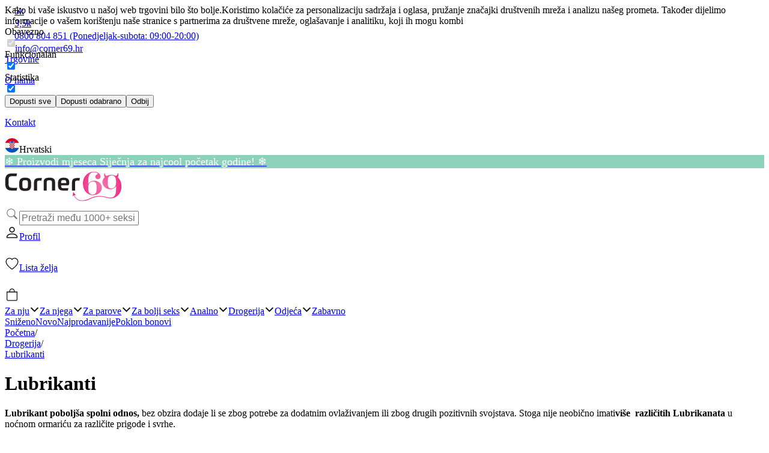

--- FILE ---
content_type: text/html;charset=utf-8
request_url: https://www.corner69.hr/drogerija/lubrikanti.html
body_size: 104318
content:
<!DOCTYPE html><html  lang="hr" data-storefront="corner"><head><meta charset="utf-8"><meta name="viewport" content="width=device-width, initial-scale=1"><script nonce="undefined" type="importmap">{"imports":{"#entry":"/_nuxt/QKtl3Bkj.js"}}</script><title>Lubrikanti - Corner69</title><style nonce="undefined">.modal-overlay[data-v-c658e76e]{display:flex;justify-content:center;inset:0;position:fixed}.opacity-enter-active[data-v-c658e76e],.opacity-leave-active[data-v-c658e76e]{transition:opacity .2s ease-in-out}.opacity-enter-to[data-v-c658e76e],.opacity-leave-from[data-v-c658e76e]{opacity:1}.opacity-enter-from[data-v-c658e76e],.opacity-leave-to[data-v-c658e76e]{opacity:0}</style><style nonce="undefined">.toast-container[data-v-e2bd350d]{position:fixed;right:20px;top:20px;z-index:1000}.toast[data-v-e2bd350d]{border-radius:5px;box-shadow:0 2px 10px #0000001a;color:#fff;margin-bottom:10px;overflow:hidden;padding:10px 20px;position:relative}.toast.success[data-v-e2bd350d]{background-color:#38a169}.toast.info[data-v-e2bd350d]{background-color:#3182ce}.toast.danger[data-v-e2bd350d]{background-color:#e53e3e}.toast.warning[data-v-e2bd350d]{background-color:#dd6b20}.toast.denied[data-v-e2bd350d]{background-color:#805ad5}.loading-bar[data-v-e2bd350d]{animation-fill-mode:forwards;animation-name:slide-e2bd350d;animation-timing-function:linear;background-color:#ffffffb3;bottom:0;height:4px;left:0;position:absolute;width:100%}@keyframes slide-e2bd350d{0%{transform:translate(-100%)}to{transform:translate(0)}}</style><style nonce="undefined">.svg-container[data-v-52c11563]{display:inline-flex;height:24px;position:relative;width:24px}.cart_items_qty[data-v-52c11563],.svg-container[data-v-52c11563]{align-items:center;justify-content:center}.cart_items_qty[data-v-52c11563]{display:flex;font-weight:700;margin-top:4px;min-height:24px;min-width:24px;position:absolute}</style><style nonce="undefined">.background-container[data-v-a0ec1a49]{background-image:var(--bg-sm);background-position:50%;background-repeat:no-repeat;background-size:cover;height:150px;width:100%}@media (min-width:768px){.background-container[data-v-a0ec1a49]{background-image:var(--bg-lg);height:200px}}@media (min-width:1280px){.background-container[data-v-a0ec1a49]{background-image:var(--bg-xl)}}</style><style nonce="undefined">#description .collapsed{max-height:0;opacity:0;overflow:hidden;transition:opacity 0s ease,visibility 0s 0s,max-height 0s ease;visibility:hidden}#description .show{opacity:1;overflow:visible;transition:opacity .5s ease,visibility .5s,max-height .3s ease;visibility:visible}</style><style nonce="undefined">.font[data-v-5a7f34b3]{font-size:16px;font-style:normal;font-weight:400;line-height:28px}</style><style nonce="undefined">.range-track[data-v-ca8e6d0a]{background:#d64490;border-radius:1px;height:5px;position:absolute;z-index:1}.range-slider[data-v-ca8e6d0a]{position:relative;width:100%}.range-slider input[type=range][data-v-ca8e6d0a]{bottom:0;left:0;padding:0;position:absolute}input[type=number][data-v-ca8e6d0a]{-moz-appearance:textfield;font-size:1.6em;text-align:center}input[type=number][data-v-ca8e6d0a]::-webkit-inner-spin-button,input[type=number][data-v-ca8e6d0a]::-webkit-outer-spin-button{-webkit-appearance:none}input[type=number][data-v-ca8e6d0a]:invalid,input[type=number][data-v-ca8e6d0a]:out-of-range{border:2px solid tomato}input[type=number][data-v-ca8e6d0a]:focus{outline:none}input[type=range][data-v-ca8e6d0a]{-webkit-appearance:none;width:100%}input[type=range][data-v-ca8e6d0a]:focus{outline:none}input[type=range][data-v-ca8e6d0a]::-webkit-slider-runnable-track{cursor:pointer;height:5px;width:100%;animate:.2s;border:1px solid #d64490;box-shadow:none}input[type=range][data-v-ca8e6d0a]::-webkit-slider-thumb{-webkit-appearance:none;background:#da549b;border:1px solid #d64490;border-radius:25px;box-shadow:0 0 #000;cursor:pointer;height:18px;margin-top:-7px;position:relative;width:18px;z-index:2}</style><style nonce="undefined">select[data-v-362b35e3]:focus{outline:none}</style><style nonce="undefined">.shimmer[data-v-f3ccb3d3]{animation:shimmer-f3ccb3d3 1.5s linear infinite;background:linear-gradient(90deg,#f0f0f0 8%,#e0e0e0 18%,#f0f0f0 33%);background-size:200% 100%;overflow:hidden;position:relative}@keyframes shimmer-f3ccb3d3{0%{background-position:-200% 0}to{background-position:200% 0}}</style><style nonce="undefined">.stock_font[data-v-94c320b7]{font-size:11px;font-weight:600;line-height:15px;text-transform:uppercase}</style><style nonce="undefined">.heart[data-v-2bc5675e]{transition:fill .5s ease}</style><link nonce="undefined" integrity="sha384-SiUI4Q9zc4O9Iy4OP49BhSbVnWwUIuPj8AgMON1CsJtd/TIsIF2SoF8spbR+kctp" rel="stylesheet" href="/_nuxt/entry.LrdD6LRC.css" crossorigin><link nonce="undefined" integrity="sha384-Ge9bb5mrGdIs2TOG96UVFXdbIZGhZYbtc7w9FCf4cimN8o3on/mVJumQvxlWWwKU" rel="stylesheet" href="/_nuxt/_...DiU4sda2.css" crossorigin><link nonce="undefined" integrity="sha384-QDCjtP17N0d8dxUzo/Z338sOHzE7zQdM6MaRtcP8Y4kuUWL0uhpdmCZ6IC6//thH" rel="stylesheet" href="/_nuxt/LogoSpinner.DRZs3fq0.css" crossorigin><link nonce="undefined" integrity="sha384-DZwF2w1IVHOqNCPnsqekOl+FRyr1bXj1oWsFsYCx9l0IEeoRpdkC4BGJUcPONauc" rel="stylesheet" href="/_nuxt/CategoryGlobalProducts.vShEeMGQ.css" crossorigin><link nonce="undefined" integrity="sha384-X22oKejwUV2g4LT/+dzGV7/EmXstm1EWpwzpCcb9OphVIeDfy7u59xBXTI9zFsZ4" rel="stylesheet" href="/_nuxt/Modal.5W2DbQh1.css" crossorigin><link nonce="undefined" integrity="sha384-2bEBSQj3/ZVcJLqdUlxNOHLnGOEX9Rid4MeeIbzci9/zOaa1T7Pjpbg4RmJr4TV9" rel="stylesheet" href="/_nuxt/SelectQty.CiPIhMdt.css" crossorigin><link nonce="undefined" integrity="sha384-rxVlX7oL6vqxREMKPtnmHwrNi/eA9Go5BPAmn4/YRC2RRIS7XzI3bNsfcYASd5O/" rel="stylesheet" href="/_nuxt/BlogPageContainer.BrXAY832.css" crossorigin><link nonce="undefined" integrity="sha384-SnWwZIXkTIpr9D+XjAL7kTJKd7YbbJqcZ/lYEkllkZntRYVm3h/aWysrBFvFd3zn" rel="stylesheet" href="/_nuxt/ProductGlobalReviewModal.74LoZRoC.css" crossorigin><link nonce="undefined" integrity="sha384-Q9GvUhYoU+9zkss9XXX4U2KBCIvLYgRTMixqbTTZ+u9YPjNtl+cthzG6MDmWJcvu" rel="stylesheet" href="/_nuxt/store-layout.CkVUJC6T.css" crossorigin><link nonce="undefined" integrity="sha384-MOt5QJATgUnO1SGpjKDvcbDkaIhyCNNV4y9wD5mSHFgYkrMjCg3mF4upJ3iqXJCb" rel="stylesheet" href="/_nuxt/FooterCustom.D83koPBo.css" crossorigin><link nonce="undefined" integrity="sha384-+xOZQUur12jY3Bw0Csuj7yiP6HTP++86+i6MCmX8wUYs8vRsE+sXCaZHMjopnPl3" rel="stylesheet" href="/_nuxt/MenuIconCart.DXMNGT6n.css" crossorigin><link nonce="undefined" rel="preload" as="image" href="https://cdn.pervisio.com/imagecache/products/small/d/e/delicate-drops-trio-waterbased-anal-relaxing-toycleaner_1.jpg" fetchpriority="high" imagesrcset="https://cdn.pervisio.com/imagecache/products/small/d/e/delicate-drops-trio-waterbased-anal-relaxing-toycleaner_1.jpg 1x, https://cdn.pervisio.com/imagecache/products/small/d/e/delicate-drops-trio-waterbased-anal-relaxing-toycleaner_1@2x.jpg 2x" imagesizes="100vw"><link nonce="undefined" rel="preload" as="image" href="https://cdn.pervisio.com/imagecache/products/small/d/e/delicate-drops-waterbased-toycleaner_4.jpg" fetchpriority="high" imagesrcset="https://cdn.pervisio.com/imagecache/products/small/d/e/delicate-drops-waterbased-toycleaner_4.jpg 1x, https://cdn.pervisio.com/imagecache/products/small/d/e/delicate-drops-waterbased-toycleaner_4@2x.jpg 2x" imagesizes="100vw"><link nonce="undefined" rel="preload" as="image" href="https://cdn.pervisio.com/imagecache/products/small/d/e/delicate-drops-waterbased-anal-relaxing_1.jpg" fetchpriority="high" imagesrcset="https://cdn.pervisio.com/imagecache/products/small/d/e/delicate-drops-waterbased-anal-relaxing_1.jpg 1x, https://cdn.pervisio.com/imagecache/products/small/d/e/delicate-drops-waterbased-anal-relaxing_1@2x.jpg 2x" imagesizes="100vw"><link nonce="undefined" integrity="sha384-1wpcgarVrn/riHCs0oOpXvhzJBoMsDBTscHGSYuQJvEu/KqObl1+6PKq+W0mvVBi" rel="modulepreload" as="script" crossorigin href="/_nuxt/QKtl3Bkj.js"><link nonce="undefined" integrity="sha384-9P713j++MV9HfA5VLS5FcOQa+PvfVjOZpvTC6AVlm4JoKe2ssBwJGbWimNu/kGmS" rel="modulepreload" as="script" crossorigin href="/_nuxt/CfGDIeyI.js"><link nonce="undefined" integrity="sha384-DXKpQF0fu6KKsqgg4xQ2C+TFp+xptLkIF1jqRth2gUtxG60trzsPQ+FtzAD3/VqA" rel="modulepreload" as="script" crossorigin href="/_nuxt/DkL4ZkTC.js"><link nonce="undefined" integrity="sha384-sqemHAjX4oFirURstbGlHV2bcnDhJFrfFw2hInxvPabGC60EUTuQJPOzmguhqrBq" rel="modulepreload" as="script" crossorigin href="/_nuxt/DkA5rPcj.js"><link nonce="undefined" integrity="sha384-pBCW7aPbXU2pJOclXbOeL6GoS3KJ+STMSrX2wTupOECdimxtkJhQa73viIw+v1Gv" rel="modulepreload" as="script" crossorigin href="/_nuxt/CPYAunDt.js"><link nonce="undefined" integrity="sha384-PGBLP+jf9b1LkXiNeqUNog3jMtzBbHnDOAWQGlQH4jvPHs4p7nwu5Xg8ecfK+JHb" rel="modulepreload" as="script" crossorigin href="/_nuxt/BMB0JLUA.js"><link nonce="undefined" integrity="sha384-G672zTGwWMOMfATNaMd/l5VjXNsQprJvxOfVYlBN0i0wu0+3+m8EI3ggLcQAlYNd" rel="modulepreload" as="script" crossorigin href="/_nuxt/DF9xzo8z.js"><link nonce="undefined" integrity="sha384-W3kuiGZxf5ubhOt8L6YJQsZK2u08LJJYvqK7O57UuGB5dOU989yB9R9Vd04nERvS" rel="modulepreload" as="script" crossorigin href="/_nuxt/B8kZo1xO.js"><link nonce="undefined" integrity="sha384-NnRANM5+RmoYEbF299/iOsJL2AsN5n3scc/xpnXBc+bS7aGiBkbSktUSwNS6Xczi" rel="modulepreload" as="script" crossorigin href="/_nuxt/C54J7E2j.js"><link nonce="undefined" integrity="sha384-lOJSUFKuqM2GnCBpbHsds0Lyvc5y+GI+oMepFmQXq5zXhD0BT9eYhDJwsmSy6Fmp" rel="modulepreload" as="script" crossorigin href="/_nuxt/BuV7IqyL.js"><link nonce="undefined" integrity="sha384-OvXwx7rVn2kKaLEehr8Ir8whTHnC6ZwouHhOc0SOuOVDxFjKSJOrCvV35s7ZzTG1" rel="modulepreload" as="script" crossorigin href="/_nuxt/BTouJ-kz.js"><link nonce="undefined" integrity="sha384-WCzQ4Z/kz3PCHTFDH+Nw5hhNZP7r0u5E90T6Mx52hO9t+/+eTpJDmEdNfoFrgxuO" rel="modulepreload" as="script" crossorigin href="/_nuxt/BE-3_PCb.js"><link nonce="undefined" integrity="sha384-mLAG7Q6gHpzrQGLH7D8IoPXTZ/VMMKgKQ1+dQfmGluD2p9vWfOGk1Mzk+XFtwiI4" rel="modulepreload" as="script" crossorigin href="/_nuxt/CcZb1PZN.js"><link nonce="undefined" integrity="sha384-W/mvCUpXPWNpRLiN1Frl64QAkeCN2NexDHVGAuTqQr29fIuDsml//G59szrldVDP" rel="modulepreload" as="script" crossorigin href="/_nuxt/D8oOwpo9.js"><link nonce="undefined" integrity="sha384-k2n3z2K6LF8FRCYQEF5YLFGxYWqEBEyHMKH/q0qaFs/2BcFWmNgtHWYHcKwlniFn" rel="modulepreload" as="script" crossorigin href="/_nuxt/CJ4SUvpq.js"><link nonce="undefined" integrity="sha384-eZg8MQ0+CBt8YkF0lP5yN84TLhbkZ92DuxjLViQHDK02iTzvVX3y2FLLpSF+qV5G" rel="modulepreload" as="script" crossorigin href="/_nuxt/BM6ujiNA.js"><link nonce="undefined" integrity="sha384-aQm5e4DIjdfV5fpKkyiJ0umNGFHd4Ngum2tmGusWDYMGSGflSKEkLippGKnJqNc+" rel="modulepreload" as="script" crossorigin href="/_nuxt/DlHWwX2E.js"><link nonce="undefined" integrity="sha384-LSeGDrH2+Co/rTI32Gl2ErdWt0NEwbJtrid7lpZFdmn0leqhpFk0J6Rvs6wxl29P" rel="modulepreload" as="script" crossorigin href="/_nuxt/Rze7--zZ.js"><link nonce="undefined" integrity="sha384-WCKUK49uUEc0WEjuMH/E8CuQeh2+ziIOz1Gd6w2bUv5V08mGoLM44Yyt5Gr74Bfh" rel="modulepreload" as="script" crossorigin href="/_nuxt/4YPqLVtL.js"><link nonce="undefined" integrity="sha384-Df7JYXeb3lvCDQWAEjpZbNz5k/gdxR/Y67Isom0n8SqxB7gdzXfR+W0kG0fYdAGV" rel="modulepreload" as="script" crossorigin href="/_nuxt/D07l9iDC.js"><link nonce="undefined" integrity="sha384-7C3Iql0QT/oqLg6ivHhkU3BMlvXemCxFhQSaB2jnvWPRJlAXCSmEFBWhsKkxxSXi" rel="modulepreload" as="script" crossorigin href="/_nuxt/BP9prSfN.js"><link nonce="undefined" integrity="sha384-NydA2uQCiVdBf47jvWZ996sB6Vi+xGSqKIxjhc6hynj/sXWlOqa5xUP4C3DU/Ivp" rel="modulepreload" as="script" crossorigin href="/_nuxt/DRkWZA5L.js"><link nonce="undefined" integrity="sha384-jhqZjYDI/oBokkW3C6so3IcYePFq/0yI8RUkPddzma7ArLyswNlMxhOgYpJJlHQ6" rel="modulepreload" as="script" crossorigin href="/_nuxt/CqAaYReR.js"><link nonce="undefined" integrity="sha384-1tUfuJ3KpSB8hY2nUz3PDZmLKQD3C/X9ZALF2rRFjMFKgzKy5hTH0ECgKjnq6Drl" rel="modulepreload" as="script" crossorigin href="/_nuxt/DlHPjXDH.js"><link nonce="undefined" integrity="sha384-QnSl6F2B9QdbvP8OSWg1VfP+WPNJiN5jZXt4KpOPc2G8DfMygZW332F3bGvagitq" rel="modulepreload" as="script" crossorigin href="/_nuxt/BpJ_bBPt.js"><link nonce="undefined" integrity="sha384-6CKK9MHBbZNSFtU12toJ8Q070b5IVEn83rm5RX21ZUfLen7RxQlq37J1WbaxXbkG" rel="modulepreload" as="script" crossorigin href="/_nuxt/BauUNi74.js"><link nonce="undefined" integrity="sha384-DCKzRWZO/okCWOnkTdZYuaw4bYTxiDZuIfI9BUdyaJqdg7QVnBUf4SSlh10DjXEb" rel="modulepreload" as="script" crossorigin href="/_nuxt/fd6Lgj0i.js"><link nonce="undefined" integrity="sha384-LqoT1hgxXEspNqUE2Z+KOod5VJvkMT+TIqacVB28EfO7c3WLqSebx/iTTAwAy9zM" rel="modulepreload" as="script" crossorigin href="/_nuxt/sSEYpBLv.js"><link nonce="undefined" integrity="sha384-NSKBPabzCL4RJgQCQUXqTH8f9nt/MlUW0tBhu2sI5vHm9Ft3O9CjxUe2LnlqEEJC" rel="modulepreload" as="script" crossorigin href="/_nuxt/RNPrcfWF.js"><link nonce="undefined" integrity="sha384-kqPpVNMeQdl61NsFLHL/qqlrGyt3s1mdQSLfQhEtUcat4GYZOsWRmKd4K54OBcrq" rel="modulepreload" as="script" crossorigin href="/_nuxt/OuU9wNql.js"><link nonce="undefined" integrity="sha384-3vMkegSCrQKv2M18Uzl22ZfeZ8BcO6X3e6F16TbHsOp6tRFg8Xn+DlrMAJceKZaL" rel="modulepreload" as="script" crossorigin href="/_nuxt/DZU54Waf.js"><link nonce="undefined" integrity="sha384-1cgnlHbSS1iOYWhqE/H04iUaBJhELLjCAA20AhIUD82vH5e96l9LrdNUccxnZRy7" rel="modulepreload" as="script" crossorigin href="/_nuxt/USOzONDs.js"><link nonce="undefined" integrity="sha384-0qI7x4Pjqjj0AeE8dIhQUTfElUp/2IMx8Vl8X/cREdyAfHNwpbKCxtpUHFbt5p8w" rel="preload" as="fetch" fetchpriority="low" crossorigin="anonymous" href="/_nuxt/builds/meta/dc870fd8-d0c3-4409-8e50-94de275a2dd0.json"><link nonce="undefined" rel="prefetch" as="script" crossorigin href="/_nuxt/DhO7-cym.js"><link nonce="undefined" rel="prefetch" as="script" crossorigin href="/_nuxt/CuyFpS4f.js"><link nonce="undefined" rel="prefetch" as="script" crossorigin href="/_nuxt/BetOl1xX.js"><meta name="description" content="Odaberi odgovarajući lubrikant za svoje potrebe. Biraj između lubrikantima na vodenoj osnovi, lubrikantima na silikonskoj osnovi, lubrikantima za analni seks i lubrikantima s okusom. Ovo je definitivno pribor koji ne bi trebao nedostajati ni na jednom noćnom ormariću."><meta name="robots" content="index,follow"><meta name="google-site-verification" content="SxsjZSI0Tt3Zce3QYmIFPqsxcupR6OzC3e6sJc2_hTg"><meta name="theme-color" content="#eb207b"><meta name="fb:app_id" content="1696597557284234"><meta name="og:type" content="website"><meta name="og:url" content="https://www.corner69.hr/drogerija/lubrikanti.html"><meta name="og:site_name" content="Corner69"><meta name="og:image" content="https://cdn.pervisio.com/storage/ecommerce/og_corner69hr.jpg"><meta name="og:title" content="Lubrikanti - Corner69"><meta name="og:description" content="Odaberi odgovarajući lubrikant za svoje potrebe. Biraj između lubrikantima na vodenoj osnovi, lubrikantima na silikonskoj osnovi, lubrikantima za analni seks i lubrikantima s okusom. Ovo je definitivno pribor koji ne bi trebao nedostajati ni na jednom noćnom ormariću."><link nonce="undefined" rel="icon" type="image/x-icon" href="https://cdn.pervisio.com/storage/ecommerce/favicons/corner.ico"><link nonce="undefined" rel="alternate" hreflang="sl" href="https://www.svetuzitka.com/drogerija/lubrikanti.html"><link nonce="undefined" rel="alternate" hreflang="sl-si" href="https://www.svetuzitka.com/drogerija/lubrikanti.html"><link nonce="undefined" rel="alternate" hreflang="hr" href="https://www.corner69.hr/drogerija/lubrikanti.html"><link nonce="undefined" rel="alternate" hreflang="hr-hr" href="https://www.corner69.hr/drogerija/lubrikanti.html"><link nonce="undefined" rel="alternate" hreflang="hu" href="https://www.corner69.com/hu/drogeria/sikositok.html"><link nonce="undefined" rel="alternate" hreflang="hu-hu" href="https://www.corner69.com/hu/drogeria/sikositok.html"><link nonce="undefined" rel="alternate" hreflang="en" href="https://www.corner69.com/en/drugstore/lubricants.html"><link nonce="undefined" rel="alternate" hreflang="en-gb" href="https://www.corner69.com/en/drugstore/lubricants.html"><link nonce="undefined" rel="alternate" hreflang="it" href="https://www.corner69.it/drogheria/lubrificanti.html"><link nonce="undefined" rel="alternate" hreflang="it-it" href="https://www.corner69.it/drogheria/lubrificanti.html"><link nonce="undefined" rel="alternate" hreflang="de" href="https://www.corner69.de/drogerie/gleitmittel.html"><link nonce="undefined" rel="alternate" hreflang="de-de" href="https://www.corner69.de/drogerie/gleitmittel.html"><link nonce="undefined" rel="alternate" hreflang="cs" href="https://www.corner69.cz/lekarna/lubrikanty.html"><link nonce="undefined" rel="alternate" hreflang="cs-cz" href="https://www.corner69.cz/lekarna/lubrikanty.html"><link nonce="undefined" rel="alternate" hreflang="sk" href="https://www.corner69.sk/liekaren/lubrikanty.html"><link nonce="undefined" rel="alternate" hreflang="sk-sk" href="https://www.corner69.sk/liekaren/lubrikanty.html"><link nonce="undefined" rel="alternate" hreflang="pl" href="https://www.corner69.pl/apteka/lubrykanty.html"><link nonce="undefined" rel="alternate" hreflang="pl-pl" href="https://www.corner69.pl/apteka/lubrykanty.html"><link nonce="undefined" rel="alternate" hreflang="sr" href="https://www.corner69.rs/drugstore/lubricants.html"><link nonce="undefined" rel="alternate" hreflang="sr-rs" href="https://www.corner69.rs/drugstore/lubricants.html"><link nonce="undefined" rel="alternate" hreflang="de-at" href="https://www.corner69.at/drugstore/lubricants.html"><link nonce="undefined" rel="alternate" hreflang="fr" href="https://www.corner69.fr/drugstore/lubricants.html"><link nonce="undefined" rel="alternate" hreflang="fr-fr" href="https://www.corner69.fr/drugstore/lubricants.html"><link nonce="undefined" rel="alternate" hreflang="es" href="https://www.corner69.es/drugstore/lubricants.html"><link nonce="undefined" rel="alternate" hreflang="es-es" href="https://www.corner69.es/drugstore/lubricants.html"><link nonce="undefined" rel="alternate" hreflang="sv" href="https://www.corner69.se/drugstore/lubricants.html"><link nonce="undefined" rel="alternate" hreflang="sv-se" href="https://www.corner69.se/drugstore/lubricants.html"><link nonce="undefined" rel="alternate" hreflang="ro" href="https://www.corner69.ro/drogarie/lubrifianti.html"><link nonce="undefined" rel="alternate" hreflang="ro-ro" href="https://www.corner69.ro/drogarie/lubrifianti.html"><link nonce="undefined" rel="alternate" hreflang="nl" href="https://www.corner69.be/drugstore/lubricants.html"><link nonce="undefined" rel="alternate" hreflang="nl-be" href="https://www.corner69.be/drugstore/lubricants.html"><link nonce="undefined" rel="canonical" href="https://www.corner69.hr/drogerija/lubrikanti.html"><script nonce="undefined" type="application/ld+json" data-hid="navigation">{"@context":"https://schema.org","@type":"SiteNavigationElement","name":["Trgovine","O nama","Blog","Kontakt"],"url":["https://www.corner69.hr/trgovine","https://www.corner69.hr/o-nama","https://www.corner69.hr/blog","https://www.corner69.hr/kontakt"]}</script><script nonce="undefined" type="application/ld+json" data-hid="siteSearch">{"@context":"https://schema.org","@type":"WebSite","url":"https://www.corner69.hr","potentialAction":{"@type":"SearchAction","target":"https://www.corner69.hr/search?search={search_term_string}","query-input":"required name=search_term_string"}}</script><script nonce="undefined" type="application/ld+json" data-hid="organization">{"@context":"https://schema.org","@type":"Corporation","name":"Corner 69","url":"https://www.corner69.hr","logo":"https://www.corner69.hr/_ipx/_/svgs/corner69-logo.svg","contactPoint":{"@type":"ContactPoint","telephone":"0800 804 851","contactType":"customer service","contactOption":"TollFree","areaServed":"hr","availableLanguage":["English","Croatian"]},"sameAs":["https://www.instagram.com/corner69.hr/","https://www.tiktok.com/@corner69.hr","https://www.youtube.com/@Corner69Hrvatska","https://www.facebook.com/corner69.hr"]}</script><script nonce="undefined" type="application/ld+json" data-hid="breadcrumbs">{"@context":"https://schema.org","@type":"BreadcrumbList","itemListElement":[{"@type":"ListItem","position":1,"name":"Početna","item":"https://www.corner69.hr/"},{"@type":"ListItem","position":2,"name":"Drogerija","item":"https://www.corner69.hr/drogerija.html"},{"@type":"ListItem","position":3,"name":"Lubrikanti","item":"https://www.corner69.hr/drogerija/lubrikanti.html"}]}</script><script nonce="undefined" type="application/ld+json" data-hid="category">{"@context":"http://www.schema.org","@type":"ItemList","numberOfItems":48,"itemListElement":[{"@type":"ListItem","position":1,"url":"https://www.corner69.hr/komplet-delicate-drops-trio.html"},{"@type":"ListItem","position":2,"url":"https://www.corner69.hr/komplet-delicate-drops-duo-lubrikant-na-bazi-vode-cistac.html"},{"@type":"ListItem","position":3,"url":"https://www.corner69.hr/komplet-delicate-drops-duo-lubrikant-na-bazi-vode-lubrikant-anal-relaxing.html"},{"@type":"ListItem","position":4,"url":"https://www.corner69.hr/komplet-delicate-drops-duo-lubrikant-anal-relaxing-cistac.html"},{"@type":"ListItem","position":5,"url":"https://www.corner69.hr/lubrikant-delicate-drops-na-bazi-vode-10-ml.html"},{"@type":"ListItem","position":6,"url":"https://www.corner69.hr/lubrikant-delicate-drops-na-bazi-vode-150-ml.html"},{"@type":"ListItem","position":7,"url":"https://www.corner69.hr/lubrikant-delicate-drops-anal-relaxing-150-ml.html"},{"@type":"ListItem","position":8,"url":"https://www.corner69.hr/buttr-fisting-gel.html"},{"@type":"ListItem","position":9,"url":"https://www.corner69.hr/lubrikant-system-jo-classic-hybrid-120-ml.html"},{"@type":"ListItem","position":10,"url":"https://www.corner69.hr/delicate-drops-silikonski-lubrikant-150-ml"},{"@type":"ListItem","position":11,"url":"https://www.corner69.hr/lubrikant-na-bazi-vode-slide-berry-slide-blackberry-100-ml"},{"@type":"ListItem","position":12,"url":"https://www.corner69.hr/vibracijski-lubrikant-slide-vibe-blackberry-35-ml"},{"@type":"ListItem","position":13,"url":"https://www.corner69.hr/lubrikant-na-bazi-vode-buttr-sperm-white-150-ml.html"},{"@type":"ListItem","position":14,"url":"https://www.corner69.hr/lubrikant-gel-za-fisting-buttr-s-umrtvljujucim-ucinkom-500-ml.html"},{"@type":"ListItem","position":15,"url":"https://www.corner69.hr/lubrikant-intt-hot-cold-100-ml.html"},{"@type":"ListItem","position":16,"url":"https://www.corner69.hr/lubrikant-na-bazi-vode-nexus-slide-150-ml.html"},{"@type":"ListItem","position":17,"url":"https://www.corner69.hr/lubrikant-ucinkom-zagrijavanja-fleshlight-fire-250-ml.html"},{"@type":"ListItem","position":18,"url":"https://www.corner69.hr/lubrikant-na-bazi-vode-fleshlight-250-ml.html"},{"@type":"ListItem","position":19,"url":"https://www.corner69.hr/analni-lubrikant-na-bazi-vode-fleshlight-fleshlube-slide-250-ml.html"},{"@type":"ListItem","position":20,"url":"https://www.corner69.hr/lubrikant-fleshlube-500ml.html"},{"@type":"ListItem","position":21,"url":"https://www.corner69.hr/lubrikant-cotton-candy-100-ml.html"},{"@type":"ListItem","position":22,"url":"https://www.corner69.hr/lubrikant-cannabis-100-ml.html"},{"@type":"ListItem","position":23,"url":"https://www.corner69.hr/lubrikant-hot-anal-warming-silicone-100-ml.html"},{"@type":"ListItem","position":24,"url":"https://www.corner69.hr/buttr-fisting-cream.html"},{"@type":"ListItem","position":25,"url":"https://www.corner69.hr/buttr-fisting-butter.html"},{"@type":"ListItem","position":26,"url":"https://www.corner69.hr/lubrikant-lelo-150-ml.html"},{"@type":"ListItem","position":27,"url":"https://www.corner69.hr/lubrikant-fleshlube-water-100-ml.html"},{"@type":"ListItem","position":28,"url":"https://www.corner69.hr/masazno-ulje-i-lubrikant-u-jednom-bodygliss-minty-mojito150-ml.html"},{"@type":"ListItem","position":29,"url":"https://www.corner69.hr/lubrikant-easyglide-bio-natural-na-bazi-vode-bez-mirisa-100-ml.html"},{"@type":"ListItem","position":30,"url":"https://www.corner69.hr/analni-lubrikant-easyglide-bio-natural-na-bazi-vode-100-ml.html"},{"@type":"ListItem","position":31,"url":"https://www.corner69.hr/lubrikant-na-bazi-vode-easyglide-rose-bubbles-150-ml.html"},{"@type":"ListItem","position":32,"url":"https://www.corner69.hr/lubrikant-easyglide-nabazi-vode-okusom-jagode-150-ml.html"},{"@type":"ListItem","position":33,"url":"https://www.corner69.hr/analni-lubrikant-easyglide-sensitive-na-bazi-vode-150-ml.html"},{"@type":"ListItem","position":34,"url":"https://www.corner69.hr/lubrikant-easyglide-sensitive-na-bazi-vode-150-ml.html"},{"@type":"ListItem","position":35,"url":"https://www.corner69.hr/lubrikant-easyglide-sensitive-na-bazi-silikona-150-ml.html"},{"@type":"ListItem","position":36,"url":"https://www.corner69.hr/analni-lubrikant-easyglide-anal-relaxing-500ml.html"},{"@type":"ListItem","position":37,"url":"https://www.corner69.hr/analni-lubrikant-easyglide-anal-relaxing-1l.html"},{"@type":"ListItem","position":38,"url":"https://www.corner69.hr/hibridni-lubrikant-playboy-slick-hybrid-120-ml.html"},{"@type":"ListItem","position":39,"url":"https://www.corner69.hr/lubrikant-na-bazi-vode-crushious-250ml.html"},{"@type":"ListItem","position":40,"url":"https://www.corner69.hr/lubrikant-na-bazi-voode-crushious-50ml.html"},{"@type":"ListItem","position":41,"url":"https://www.corner69.hr/analni-lubrikant-na-bazi-vode-black-hole-relax-150-ml"},{"@type":"ListItem","position":42,"url":"https://www.corner69.hr/prirodni-lubrikant-joydivision-bioglide-s-karagenom-100-ml.html"},{"@type":"ListItem","position":43,"url":"https://www.corner69.hr/lubrikant-joydivision-bioglide-plus-ginseng-100-ml.html"},{"@type":"ListItem","position":44,"url":"https://www.corner69.hr/jo-lubrikant-cocktails-cosmopolitan-60-ml.html"},{"@type":"ListItem","position":45,"url":"https://www.corner69.hr/lubrikant-jo-cocktails-mojito-60-ml.html"},{"@type":"ListItem","position":46,"url":"https://www.corner69.hr/lubrikant-jo-cocktails-pina-colada-60-ml.html"},{"@type":"ListItem","position":47,"url":"https://www.corner69.hr/lubrikant-jo-cocktails-sex-on-the-beach-60-ml.html"},{"@type":"ListItem","position":48,"url":"https://www.corner69.hr/lubrikant-easyglide-natural-150-ml.html"}]}</script><script nonce="undefined" integrity="sha384-1wpcgarVrn/riHCs0oOpXvhzJBoMsDBTscHGSYuQJvEu/KqObl1+6PKq+W0mvVBi" type="module" src="/_nuxt/QKtl3Bkj.js" crossorigin></script></head><body><div id="__nuxt"><!--[--><div></div><div class="flex justify-center flex-col bg-white w-full"><div class="modal-overlay overflow-auto" style="z-index:9999;" data-v-c658e76e><div class="w-full" data-v-c658e76e><div class="w-full h-full flex justify-center items-end" data-v-c658e76e><div class="page-size bg-white" data-v-c658e76e><div class="flex flex-col lg:flex-row items-center gap-[20px] md:gap-[40px] w-full h-auto lg:h-[272px] page-content py-[20px] lg:py-[40px]" data-v-c658e76e><div class="flex flex-col items-start gap-[20px] md:gap-[40px]" data-v-c658e76e><div class="flex flex-col items-start gap-[12px] self-stretch" data-v-c658e76e><span class="big-bold-font" data-v-c658e76e>Kako bi vaše iskustvo u našoj web trgovini bilo što bolje.</span><span class="small-regular-font md:font-regular" data-v-c658e76e>Koristimo kolačiće za personalizaciju sadržaja i oglasa, pružanje značajki društvenih mreža i analizu našeg prometa. Također dijelimo informacije o vašem korištenju naše stranice s partnerima za društvene mreže, oglašavanje i analitiku, koji ih mogu kombi</span></div><div class="flex flex-wrap items-center gap-[12px] md:gap-[24px]" data-v-c658e76e><label class="flex items-center gap-[8px]" data-v-c658e76e><span class="small-bold-font md:bold-font" data-v-c658e76e>Obavezno</span><div class="relative" data-v-c658e76e><input type="checkbox" checked disabled class="sr-only peer" data-v-c658e76e><div class="w-9 md:w-11 h-5 md:h-6 bg-dark_grey rounded-full peer peer-checked:bg-green transition-colors" data-v-c658e76e></div><div class="absolute left-[2px] top-[4px] w-3 h-3 md:left-1 md:top-1 md:w-4 md:h-4 bg-white rounded-full transition-transform peer-checked:translate-x-5" data-v-c658e76e></div></div></label><label class="flex items-center gap-[8px] cursor-pointer" data-v-c658e76e><span class="small-bold-font md:bold-font" data-v-c658e76e>Funkcionalan</span><div class="relative" data-v-c658e76e><input type="checkbox" checked class="sr-only peer" data-v-c658e76e><div class="w-9 md:w-11 h-5 md:h-6 bg-dark_grey rounded-full peer peer-checked:bg-green transition-colors" data-v-c658e76e></div><div class="absolute left-[2px] top-[4px] w-3 h-3 md:left-1 md:top-1 md:w-4 md:h-4 bg-white rounded-full transition-transform peer-checked:translate-x-5" data-v-c658e76e></div></div></label><label class="flex items-center gap-[8px] cursor-pointer" data-v-c658e76e><span class="small-bold-font md:bold-font" data-v-c658e76e>Statistika</span><div class="relative" data-v-c658e76e><input type="checkbox" checked class="sr-only peer" data-v-c658e76e><div class="w-9 md:w-11 h-5 md:h-6 bg-dark_grey rounded-full peer peer-checked:bg-green transition-colors" data-v-c658e76e></div><div class="absolute left-[2px] top-[4px] w-3 h-3 md:left-1 md:top-1 md:w-4 md:h-4 bg-white rounded-full transition-transform peer-checked:translate-x-5" data-v-c658e76e></div></div></label></div></div><div class="flex flex-col gap-[12px] items-center w-full h-full lg:max-w-[289px]" data-v-c658e76e><button class="flex items-center gap-[8px] w-full h-[45px] md:h-[56px] border pt-[14px] pr-[8px] pb-[14px] pl-[8px] md:pt-[14px] md:pr-[16px] md:pb-[14px] md:pl-[28px] bg-green border-green text-text_white" data-v-c658e76e><span data-v-c658e76e>Dopusti sve</span></button><button class="flex items-center gap-[8px] w-full h-[45px] md:h-[56px] border border-black pt-[14px] pr-[8px] pb-[14px] pl-[8px] md:pt-[14px] md:pr-[16px] md:pb-[14px] md:pl-[28px]" data-v-c658e76e><span data-v-c658e76e>Dopusti odabrano</span></button><button class="flex items-center gap-[8px] w-full h-[30px] md:h-[40px] border border-black pt-[10px] pr-[8px] pb-[10px] pl-[8px] md:pt-[10px] md:pr-[16px] md:pb-[10px] md:pl-[28px]" data-v-c658e76e><span data-v-c658e76e>Odbij</span></button></div></div></div></div></div></div><div class="toast-container" data-v-e2bd350d><!--[--><!--]--></div><div class="flex flex-col w-full"><div class="flex flex-col items-start page-size bg-black"><div class="page-content"><div class="flex w-full py-3 justify-between items-center"><!--[--><div class="flex justify-start items-start gap-[24px] xl:min-w-[300px]"><!--[--><div class="flex items-start gap-[8px]"><a href="https://www.instagram.com/corner69.hr" rel="noopener noreferrer" target="_blank" class="cursor-pointer flex items-start gap-[8px] cursor-pointer"><!--[--><svg xmlns="http://www.w3.org/2000/svg" width="16" height="16" viewbox="0 0 16 16" fill="none" class="w-[12px] h-[12px] md:w-[16px] md:h-[16px]"><path d="M8.00075 0C5.82806 0 5.55539 0.00950025 4.70205 0.048334C3.85037 0.0873344 3.26903 0.222169 2.76036 0.420004C2.23419 0.62434 1.78785 0.897676 1.34318 1.34251C0.898176 1.78719 0.62484 2.23352 0.419838 2.75953C0.221502 3.26837 0.0865008 3.84987 0.0481671 4.70122C0.01 5.55456 0 5.82739 0 8.00008C0 10.1728 0.00966692 10.4446 0.048334 11.298C0.0875011 12.1496 0.222336 12.731 0.420004 13.2396C0.624507 13.7658 0.897843 14.2121 1.34268 14.6568C1.78719 15.1018 2.23352 15.3758 2.75936 15.5802C3.26837 15.778 3.84987 15.9128 4.70138 15.9518C5.55472 15.9907 5.82723 16.0002 7.99975 16.0002C10.1726 16.0002 10.4444 15.9907 11.2978 15.9518C12.1495 15.9128 12.7315 15.778 13.2405 15.5802C13.7665 15.3758 14.2121 15.1018 14.6567 14.6568C15.1017 14.2121 15.375 13.7658 15.58 13.2398C15.7767 12.731 15.9117 12.1495 15.9517 11.2981C15.99 10.4448 16 10.1728 16 8.00008C16 5.82739 15.99 5.55472 15.9517 4.70138C15.9117 3.84971 15.7767 3.26837 15.58 2.7597C15.375 2.23352 15.1017 1.78719 14.6567 1.34251C14.2116 0.897509 13.7666 0.624173 13.24 0.420004C12.73 0.222169 12.1483 0.0873344 11.2966 0.048334C10.4433 0.00950025 10.1716 0 7.99825 0H8.00075ZM7.28308 1.44168C7.49608 1.44135 7.73375 1.44168 8.00075 1.44168C10.1368 1.44168 10.3899 1.44935 11.2335 1.48768C12.0135 1.52335 12.4368 1.65368 12.7188 1.76319C13.0921 1.90819 13.3583 2.08152 13.6381 2.36152C13.9181 2.64153 14.0915 2.9082 14.2368 3.28153C14.3463 3.5632 14.4768 3.98654 14.5123 4.76655C14.5507 5.60989 14.559 5.86323 14.559 7.99825C14.559 10.1333 14.5507 10.3866 14.5123 11.2299C14.4767 12.01 14.3463 12.4333 14.2368 12.715C14.0918 13.0883 13.9181 13.3541 13.6381 13.634C13.3581 13.914 13.0923 14.0873 12.7188 14.2323C12.4371 14.3423 12.0135 14.4723 11.2335 14.508C10.3901 14.5463 10.1368 14.5547 8.00075 14.5547C5.86456 14.5547 5.61139 14.5463 4.76805 14.508C3.98804 14.472 3.5647 14.3416 3.28253 14.2321C2.9092 14.0871 2.64253 13.9138 2.36252 13.6338C2.08252 13.3538 1.90919 13.0878 1.76385 12.7143C1.65435 12.4326 1.52385 12.0093 1.48835 11.2293C1.45002 10.3859 1.44235 10.1326 1.44235 7.99625C1.44235 5.85989 1.45002 5.60789 1.48835 4.76455C1.52402 3.98454 1.65435 3.5612 1.76385 3.2792C1.90885 2.90586 2.08252 2.63919 2.36252 2.35919C2.64253 2.07919 2.9092 1.90585 3.28253 1.76052C3.56454 1.65052 3.98804 1.52052 4.76805 1.48468C5.50606 1.45135 5.79206 1.44135 7.28308 1.43968V1.44168ZM12.2711 2.77003C11.7411 2.77003 11.3111 3.19953 11.3111 3.72971C11.3111 4.25971 11.7411 4.68972 12.2711 4.68972C12.8011 4.68972 13.2311 4.25971 13.2311 3.72971C13.2311 3.1997 12.8011 2.7697 12.2711 2.7697V2.77003ZM8.00075 3.89171C5.73189 3.89171 3.89237 5.73123 3.89237 8.00008C3.89237 10.2689 5.73189 12.1076 8.00075 12.1076C10.2696 12.1076 12.1085 10.2689 12.1085 8.00008C12.1085 5.73123 10.2694 3.89171 8.00058 3.89171H8.00075ZM8.00075 5.33339C9.47343 5.33339 10.6674 6.52723 10.6674 8.00008C10.6674 9.47276 9.47343 10.6668 8.00075 10.6668C6.5279 10.6668 5.33406 9.47276 5.33406 8.00008C5.33406 6.52723 6.5279 5.33339 8.00075 5.33339Z" fill="#FBFBFB"></path></svg><span class="text-text_light_gray items-center xs-bold-font">5k</span><!--]--></a></div><div class="flex items-start gap-[8px]"><a href="https://www.tiktok.com/@corner69.hr" rel="noopener noreferrer" target="_blank" class="cursor-pointer flex items-start gap-[8px] cursor-pointer"><!--[--><svg xmlns="http://www.w3.org/2000/svg" width="16" height="16" viewbox="0 0 16 16" fill="none" class="w-[12px] h-[12px] md:w-[16px] md:h-[16px]"><path d="M11.3817 0H8.68522V10.8985C8.68522 12.1971 7.64814 13.2638 6.35752 13.2638C5.0669 13.2638 4.0298 12.1971 4.0298 10.8985C4.0298 9.6232 5.04386 8.57969 6.28839 8.53333V5.79711C3.54582 5.84347 1.33334 8.09276 1.33334 10.8985C1.33334 13.7276 3.59191 16 6.38058 16C9.16919 16 11.4278 13.7044 11.4278 10.8985V5.31013C12.4418 6.05218 13.6863 6.49276 15 6.51596V3.77971C12.9719 3.71015 11.3817 2.04058 11.3817 0Z" fill="white"></path></svg><span class="text-text_light_gray items-center xs-bold-font">3,5k</span><!--]--></a></div><!--]--></div><div class="hidden lg:flex justify-center items-center gap-[16px]"><!--[--><div class="flex items-start gap-[8px]"><a href="tel:0800 804 851" rel="noopener noreferrer" target="_blank" class="cursor-pointer flex items-start gap-[8px] cursor-pointer"><!--[--><svg xmlns="http://www.w3.org/2000/svg" width="16" height="17" viewbox="0 0 16 17" fill="none" class="w-[12px] h-[12px] md:w-[16px] md:h-[16px]"><path d="M4.28965 2.80444C4.07585 2.52955 3.66949 2.50425 3.42324 2.7505L2.54057 3.63317C2.12782 4.04592 1.97608 4.63067 2.15642 5.1436C2.8806 7.20341 4.06622 9.13748 5.71437 10.7856C7.36252 12.4338 9.29659 13.6194 11.3564 14.3436C11.8693 14.5239 12.4541 14.3722 12.8668 13.9594L13.7495 13.0768C13.9958 12.8305 13.9705 12.4242 13.6956 12.2104L11.7267 10.679C11.5863 10.5698 11.4035 10.5312 11.2309 10.5744L9.36202 11.0416C8.85441 11.1685 8.31744 11.0197 7.94745 10.6498L5.85024 8.55255C5.48026 8.18257 5.33152 7.64559 5.45843 7.13798L5.92563 5.26914C5.96878 5.09655 5.93019 4.9137 5.82096 4.77327L4.28965 2.80444ZM2.77934 2.1066C3.4129 1.47305 4.45836 1.53814 5.00844 2.24538L6.53975 4.21421C6.82077 4.57551 6.92007 5.04595 6.80905 5.49L6.34185 7.35883C6.29252 7.55613 6.35033 7.76485 6.49414 7.90865L8.59135 10.0059C8.73516 10.1497 8.94387 10.2075 9.14117 10.1582L11.01 9.69095C11.4541 9.57994 11.9245 9.67924 12.2858 9.96025L14.2546 11.4916C14.9619 12.0416 15.027 13.0871 14.3934 13.7207L13.5107 14.6033C12.8792 15.2348 11.9347 15.5121 11.0544 15.2026C8.86869 14.4342 6.81708 13.1761 5.07047 11.4295C3.32386 9.68292 2.06579 7.63131 1.29735 5.44562C0.987864 4.56534 1.26516 3.62078 1.89667 2.98928L2.77934 2.1066Z" fill="#FBFBFB"></path></svg><span class="text-text_light_gray items-center xs-bold-font"><span class='xs-bold-font'>0800 804 851</span> <span class='xs-regular-font'>(Ponedjeljak-subota: </span> <span class='xs-bold-font'> 09:00-20:00)</span></span><!--]--></a></div><div class="flex items-start gap-[8px]"><a href="mailto:info@corner69.hr" rel="noopener noreferrer" target="_blank" class="cursor-pointer flex items-start gap-[8px] cursor-pointer"><!--[--><svg xmlns="http://www.w3.org/2000/svg" width="17" height="17" viewbox="0 0 17 17" fill="none" class="w-[12px] h-[12px] md:w-[16px] md:h-[16px]"><path fill-rule="evenodd" clip-rule="evenodd" d="M1.79901 3.31641H15.8678V13.6829H1.79901V3.31641ZM2.98373 7.13158V12.4978H14.683V7.05005L8.83878 10.0523L2.98373 7.13158ZM2.98373 5.80761L8.83092 8.72445L14.683 5.71813V4.50085H2.98373V5.80761Z" fill="white"></path></svg><span class="text-text_light_gray items-center xs-bold-font">info@corner69.hr</span><!--]--></a></div><!--]--></div><div class="flex justify-end items-center gap-[16px]"><div class="flex items-start gap-[16px]"><!--[--><div class="flex items-start gap-[16px]"><a href="/trgovine" class="cursor-pointer flex items-start gap-[8px] cursor-pointer"><!--[--><!----><span class="text-text_light_gray items-center xs-bold-font">Trgovine</span><!--]--></a><div style="width:0.5px;height:17px;" class="bg-light_grey"></div></div><div class="flex items-start gap-[16px]"><a href="/o-nama" class="cursor-pointer flex items-start gap-[8px] cursor-pointer"><!--[--><!----><span class="text-text_light_gray items-center xs-bold-font">O nama</span><!--]--></a><div style="width:0.5px;height:17px;" class="bg-light_grey"></div></div><div class="flex items-start gap-[16px]"><a href="/blog" class="cursor-pointer flex items-start gap-[8px] cursor-pointer"><!--[--><!----><span class="text-text_light_gray items-center xs-bold-font">Blog</span><!--]--></a><div style="width:0.5px;height:17px;" class="bg-light_grey"></div></div><div class="flex items-start gap-[16px]"><a href="/kontakt" class="cursor-pointer flex items-start gap-[8px] cursor-pointer"><!--[--><!----><span class="text-text_light_gray items-center xs-bold-font">Kontakt</span><!--]--></a><div style="width:0.5px;height:17px;" class="bg-light_grey"></div></div><!--]--><div class="flex items-center gap-[16px] w-[91px] relative"><div class="flex items-center gap-[8px] cursor-pointer"><img src="https://cdn.pervisio.com/imagecache/ecommerce-core/large/flags/flag_hr.png" srcset="https://cdn.pervisio.com/imagecache/ecommerce-core/large/flags/flag_hr.png 1x, https://cdn.pervisio.com/imagecache/ecommerce-core/large/flags/flag_hr.png 2x" alt="Hrvatski" decoding="async" width="24" height="24" loading="lazy" class="w-[17px]"><span class="text-text_light_gray xs-bold-font items-center">Hrvatski</span></div><div class="absolute"><span></span></div></div></div></div><!--]--></div></div></div><!--[--><div class="page-size" style="background-color: #8ed1ba"><div class="page-content"><div class="flex w-full py-3 px-4 justify-between items-center md:px-0 md:py-3 md:justify-center text-center"><span class="text-text_light_gray small-bold-font md:breadcrumbs-font"><a href="/proizvodi-mjeseca.html" class="cursor-pointer"><!--[--><span style="font-size: 18px; color: #ffffff;">❄️ Proizvodi mjeseca Siječnja za najcool početak godine! ❄️</span><!--]--></a></span></div></div></div><!--]--><div class="page-size bg-white border-b border-dark_grey"><div class="flex justify-between items-center page-content bg-white py-2 lg:py-4"><a href="/" class="cursor-pointer w-[234px]"><!--[--><img src="https://cdn.pervisio.com/imagecache/ecommerce-core/large/core/corner69-logo.svg" srcset="https://cdn.pervisio.com/imagecache/ecommerce-core/large/core/corner69-logo.svg 1x, https://cdn.pervisio.com/imagecache/ecommerce-core/large/core/corner69-logo.svg 2x" alt="Logo Trgovina za odrasle - Corner69" decoding="async" width="195" height="60" loading="lazy" class="w-auto h-[32px] md:w-auto md:h-[60px]"><!--]--></a><div class="w-full justify-center flex"><form class="flex justify-center w-full"><div class="flex w-full h-[40px] items-center gap-[201px] shrink-0 rounded bg-white border border-light_grey md:max-w-[350px] md:h-[48px] md_lg:max-w-[450px] lg:max-w-[550px] lg_xl:max-w-[692px]"><svg xmlns="http://www.w3.org/2000/svg" width="24" height="24" fill="none" class="absolute ml-3 md:ml-6"><path d="M16.0908 14.5622C16.9552 13.3854 17.4658 11.9324 17.4658 10.3603C17.4658 6.436 14.2845 3.25476 10.3603 3.25476C6.436 3.25476 3.25476 6.436 3.25476 10.3603C3.25476 14.2845 6.436 17.4658 10.3603 17.4658C11.9329 17.4658 13.3861 16.9549 14.5632 16.0901L14.5622 16.0908C14.5945 16.1345 14.6304 16.1763 14.67 16.2159L18.8791 20.4251C19.306 20.852 19.9982 20.852 20.4251 20.4251C20.852 19.9982 20.852 19.306 20.4251 18.8791L16.2159 14.67C16.1763 14.6304 16.1345 14.5945 16.0908 14.5622ZM16.3726 10.3603C16.3726 13.6808 13.6808 16.3726 10.3603 16.3726C7.03974 16.3726 4.34792 13.6808 4.34792 10.3603C4.34792 7.03974 7.03974 4.34792 10.3603 4.34792C13.6808 4.34792 16.3726 7.03974 16.3726 10.3603Z" fill="#777777"></path></svg><input type="text" value="" class="text-text_light regular-font placeholder-text_light w-full h-full pl-[39px] pr-2 md:max-w-[350px] md:pl-[56px] md:pr-6 md_lg:max-w-[450px] lg:max-w-[550px] lg_xl:max-w-[692px]" placeholder="Pretraži među 1000+ seksi proizvoda"></div></form><div class="absolute w-full max-w-[690px] mt-[55px] flex justify-center"><div style="border-radius:4px;border:1px solid #CBCBCB;display:none;" class="flex flex-col justify-center items-start p-[16px] gap-[16px] md:p-[24px] md:gap-[32px] bg-white z-30 w-full md:max-w-[350px] md_lg:max-w-[450px] lg:max-w-[550px] lg_xl:max-w-[692px]"><div class="flex flex-col items-start gap-[16px] self-stretch"><div class="flex flex-col items-start gap-[16px] self-stretch" style=""><span class="bold-font">Najčešće pretraživani proizvodi:</span><div class="flex flex-col items-start gap-[12px] self-stretch"><!--[--><a href="/never-have-i-ever.html" class="cursor-pointer small-regular-font"><!--[-->Igra za odrasle Never Have I Ever<!--]--></a><a href="/stimulator-klitorisa-s-jezickom-rose-joy" class="cursor-pointer small-regular-font"><!--[-->Stimulator klitorisa s jezičkom Rose Joy<!--]--></a><a href="/lubrikant-delicate-drops-na-bazi-vode-150-ml.html" class="cursor-pointer small-regular-font"><!--[-->Lubrikant Delicate Drops na bazi vode, 150 ml<!--]--></a><a href="/erekcijske-tablete-high-octane-titan-6-kom.html" class="cursor-pointer small-regular-font"><!--[-->Erekcijske tablete High Octane Titan, 6 kom<!--]--></a><a href="/marke/fleshlight.html" class="cursor-pointer small-regular-font"><!--[-->Fleshlight masturbatori<!--]--></a><!--]--></div></div></div><div class="flex flex-col items-start justify-center gap-[12px] self-stretch"><span class="bold-font" style="">Pretraži po kategoriji:</span><div class="flex flex-wrap justify-center gap-[8px]"><!--[--><a href="/za-nju/vibratori.html" class="cursor-pointer flex flex-col items-start gap-[4px]"><!--[--><img src="https://cdn.pervisio.com/storage/ecommerce/cms_blocks/vibratorji_search.webp" srcset="https://cdn.pervisio.com/storage/ecommerce/cms_blocks/vibratorji_search.webp 1x, https://cdn.pervisio.com/storage/ecommerce/cms_blocks/vibratorji_search.webp 2x" alt decoding="async" width="150" height="150" loading="lazy" class="w-[150px]"><span class="small-regular-font">Vibratori</span><!--]--></a><a href="/za-nju/dildo.html" class="cursor-pointer flex flex-col items-start gap-[4px]"><!--[--><img src="https://cdn.pervisio.com/storage/ecommerce/cms_blocks/dildi_search.webp" srcset="https://cdn.pervisio.com/storage/ecommerce/cms_blocks/dildi_search.webp 1x, https://cdn.pervisio.com/storage/ecommerce/cms_blocks/dildi_search.webp 2x" alt decoding="async" width="150" height="150" loading="lazy" class="w-[150px]"><span class="small-regular-font">Dildi</span><!--]--></a><a href="/za-njega/masturbatori.html" class="cursor-pointer flex flex-col items-start gap-[4px]"><!--[--><img src="https://cdn.pervisio.com/storage/ecommerce/cms_blocks/mastrubatorji_search.webp" srcset="https://cdn.pervisio.com/storage/ecommerce/cms_blocks/mastrubatorji_search.webp 1x, https://cdn.pervisio.com/storage/ecommerce/cms_blocks/mastrubatorji_search.webp 2x" alt decoding="async" width="150" height="150" loading="lazy" class="w-[150px]"><span class="small-regular-font">Masturbatori</span><!--]--></a><a href="/analno/analni-cepovi.html" class="cursor-pointer flex flex-col items-start gap-[4px]"><!--[--><img src="https://cdn.pervisio.com/storage/ecommerce/cms_blocks/analni_cepi_search.webp" srcset="https://cdn.pervisio.com/storage/ecommerce/cms_blocks/analni_cepi_search.webp 1x, https://cdn.pervisio.com/storage/ecommerce/cms_blocks/analni_cepi_search.webp 2x" alt decoding="async" width="150" height="150" loading="lazy" class="w-[150px]"><span class="small-regular-font">Analni čepovi</span><!--]--></a><a href="/odjeca/sexy-odjeca.html" class="cursor-pointer flex flex-col items-start gap-[4px]"><!--[--><img src="https://cdn.pervisio.com/storage/ecommerce/cms_blocks/seksi_oblacila_search.webp" srcset="https://cdn.pervisio.com/storage/ecommerce/cms_blocks/seksi_oblacila_search.webp 1x, https://cdn.pervisio.com/storage/ecommerce/cms_blocks/seksi_oblacila_search.webp 2x" alt decoding="async" width="150" height="150" loading="lazy" class="w-[150px]"><span class="small-regular-font">Sexy odjeća</span><!--]--></a><a href="/za-parove/bdsm.html" class="cursor-pointer flex flex-col items-start gap-[4px]"><!--[--><img src="https://cdn.pervisio.com/storage/ecommerce/cms_blocks/bdsm_search.webp" srcset="https://cdn.pervisio.com/storage/ecommerce/cms_blocks/bdsm_search.webp 1x, https://cdn.pervisio.com/storage/ecommerce/cms_blocks/bdsm_search.webp 2x" alt decoding="async" width="150" height="150" loading="lazy" class="w-[150px]"><span class="small-regular-font">BDSM</span><!--]--></a><a href="/drogerija/kondomi.html" class="cursor-pointer flex flex-col items-start gap-[4px]"><!--[--><img src="https://cdn.pervisio.com/storage/ecommerce/cms_blocks/kondomi_search.webp" srcset="https://cdn.pervisio.com/storage/ecommerce/cms_blocks/kondomi_search.webp 1x, https://cdn.pervisio.com/storage/ecommerce/cms_blocks/kondomi_search.webp 2x" alt decoding="async" width="150" height="150" loading="lazy" class="w-[150px]"><span class="small-regular-font">Kondomi</span><!--]--></a><a href="/drogerija.html" class="cursor-pointer flex flex-col items-start gap-[4px]"><!--[--><img src="https://cdn.pervisio.com/storage/ecommerce/cms_blocks/drogerija_search3.webp" srcset="https://cdn.pervisio.com/storage/ecommerce/cms_blocks/drogerija_search3.webp 1x, https://cdn.pervisio.com/storage/ecommerce/cms_blocks/drogerija_search3.webp 2x" alt decoding="async" width="150" height="150" loading="lazy" class="w-[150px]"><span class="small-regular-font">Drogerija</span><!--]--></a><!--]--></div></div></div></div></div><!--[--><nav class="flex items-start gap-[16px]"><!--[--><div class="flex items-start gap-[16px]"><a href="/login" class="cursor-pointer flex flex-row items-end gap-[8px]" aria-label="Profil"><!--[--><svg xmlns="http://www.w3.org/2000/svg" width="24" height="24" fill="none"><path d="M12 12C14.5679 12 16.6496 9.9183 16.6496 7.3504C16.6496 4.7825 14.5679 2.70081 12 2.70081C9.4321 2.70081 7.3504 4.7825 7.3504 7.3504C7.3504 9.9183 9.4321 12 12 12ZM15.0997 7.3504C15.0997 9.06234 13.7119 10.4501 12 10.4501C10.2881 10.4501 8.90027 9.06234 8.90027 7.3504C8.90027 5.63847 10.2881 4.25067 12 4.25067C13.7119 4.25067 15.0997 5.63847 15.0997 7.3504Z" fill="#0F1214"></path><path d="M21.2992 19.7493C21.2992 21.2992 19.7493 21.2992 19.7493 21.2992H4.25067C4.25067 21.2992 2.70081 21.2992 2.70081 19.7493C2.70081 18.1995 4.25067 13.5499 12 13.5499C19.7493 13.5499 21.2992 18.1995 21.2992 19.7493ZM19.7493 19.7439C19.7471 19.3614 19.511 18.2157 18.4597 17.1643C17.4487 16.1534 15.5478 15.0997 12 15.0997C8.45217 15.0997 6.55122 16.1534 5.54031 17.1643C4.48897 18.2157 4.25288 19.3614 4.25067 19.7439H19.7493Z" fill="#0F1214"></path></svg><span class="sr-only">Profil</span><!--]--></a><div style="width:0.5px;height:24px;" class="bg-light_grey inline-block"></div></div><div class="flex items-start gap-[16px]"><a href="/wishlist" class="cursor-pointer flex flex-row items-end gap-[8px]" aria-label="Lista želja"><!--[--><svg xmlns="http://www.w3.org/2000/svg" width="24" height="24" fill="none"><path d="M12 5.77683L11.0613 4.81202C8.85552 2.54475 4.81572 3.32741 3.3571 6.17598C2.6711 7.51569 2.51685 9.44949 3.76823 11.9182C4.97343 14.2959 7.47883 17.1421 12 20.2434C16.5212 17.1421 19.0266 14.2959 20.2318 11.9182C21.4831 9.44949 21.3289 7.51569 20.6429 6.17598C19.1843 3.32741 15.1445 2.54475 12.9387 4.81202L12 5.77683ZM12 21.822C-8.08028 8.55365 5.81706 -1.80434 11.7699 3.67496C11.848 3.74684 11.9247 3.82144 12 3.8988C12.0753 3.82145 12.152 3.74685 12.2301 3.67497C18.1829 -1.80436 32.0803 8.55364 12 21.822Z" fill="#0F1214"></path></svg><span class="sr-only">Lista želja</span><!--]--></a><div style="width:0.5px;height:24px;" class="bg-light_grey inline-block"></div></div><div class="flex items-start gap-[16px]"><div role="button" tabindex="0" aria-label="Košarica" class="cursor-pointer flex items-center justify-center"><div class="svg-container" data-v-52c11563><svg xmlns="http://www.w3.org/2000/svg" width="24" height="24" fill="none" data-v-52c11563><path d="M12 2.45447C13.7752 2.45447 15.2143 3.90192 15.2143 5.68744V6.33403H8.78571V5.68744C8.78571 3.90192 10.2248 2.45447 12 2.45447ZM16.5 6.33403V5.68744C16.5 3.18771 14.4853 1.16129 12 1.16129C9.51472 1.16129 7.5 3.18771 7.5 5.68744V6.33403H3V19.2659C3 20.6943 4.15127 21.8523 5.57143 21.8523H18.4286C19.8487 21.8523 21 20.6943 21 19.2659V6.33403H16.5ZM4.28571 7.62721H19.7143V19.2659C19.7143 19.9801 19.1387 20.5591 18.4286 20.5591H5.57143C4.86135 20.5591 4.28571 19.9801 4.28571 19.2659V7.62721Z" fill="#0F1214" data-v-52c11563></path></svg><span style="font-size:12px;line-height:24px;" class="cart_items_qty" data-v-52c11563></span></div><!----></div><!----></div><!--]--></nav><!----><!--]--></div></div><div><div class="page-size bg-white"><div class="page-content flex py-3 justify-center items-center gap-[16px]"><nav class="flex flex-col 2xl:flex-row min-h-[24px] items-center justify-between gap-[12px] lg:gap-[24px] xl:gap-[14px]"><div class="flex items-center gap-[12px] lg:gap-[24px] xl:gap-[14px]"><!--[--><a href="/za-nju.html" class="cursor-pointer flex h-[24px] items-center gap-0 lg:gap-[2px] xl:gap-[4px] cursor-pointer text-text_black"><!--[--><span class="cta-font">Za nju</span><svg xmlns="http://www.w3.org/2000/svg" width="17" height="16" viewbox="0 0 17 16" fill="none"><path d="M2.6553 5.07764L8.5 10.9223L14.3447 5.07764" stroke="#0F1214" stroke-width="2"></path></svg><span></span><!--]--></a><a href="/za-njega.html" class="cursor-pointer flex h-[24px] items-center gap-0 lg:gap-[2px] xl:gap-[4px] cursor-pointer text-text_black"><!--[--><span class="cta-font">Za njega</span><svg xmlns="http://www.w3.org/2000/svg" width="17" height="16" viewbox="0 0 17 16" fill="none"><path d="M2.6553 5.07764L8.5 10.9223L14.3447 5.07764" stroke="#0F1214" stroke-width="2"></path></svg><span></span><!--]--></a><a href="/za-parove.html" class="cursor-pointer flex h-[24px] items-center gap-0 lg:gap-[2px] xl:gap-[4px] cursor-pointer text-text_black"><!--[--><span class="cta-font">Za parove</span><svg xmlns="http://www.w3.org/2000/svg" width="17" height="16" viewbox="0 0 17 16" fill="none"><path d="M2.6553 5.07764L8.5 10.9223L14.3447 5.07764" stroke="#0F1214" stroke-width="2"></path></svg><span></span><!--]--></a><a href="/za-bolji-seks.html" class="cursor-pointer flex h-[24px] items-center gap-0 lg:gap-[2px] xl:gap-[4px] cursor-pointer text-text_black"><!--[--><span class="cta-font">Za bolji seks</span><svg xmlns="http://www.w3.org/2000/svg" width="17" height="16" viewbox="0 0 17 16" fill="none"><path d="M2.6553 5.07764L8.5 10.9223L14.3447 5.07764" stroke="#0F1214" stroke-width="2"></path></svg><span></span><!--]--></a><a href="/analno.html" class="cursor-pointer flex h-[24px] items-center gap-0 lg:gap-[2px] xl:gap-[4px] cursor-pointer text-text_black"><!--[--><span class="cta-font">Analno</span><svg xmlns="http://www.w3.org/2000/svg" width="17" height="16" viewbox="0 0 17 16" fill="none"><path d="M2.6553 5.07764L8.5 10.9223L14.3447 5.07764" stroke="#0F1214" stroke-width="2"></path></svg><span></span><!--]--></a><a href="/drogerija.html" class="cursor-pointer flex h-[24px] items-center gap-0 lg:gap-[2px] xl:gap-[4px] cursor-pointer text-text_black"><!--[--><span class="cta-font">Drogerija</span><svg xmlns="http://www.w3.org/2000/svg" width="17" height="16" viewbox="0 0 17 16" fill="none"><path d="M2.6553 5.07764L8.5 10.9223L14.3447 5.07764" stroke="#0F1214" stroke-width="2"></path></svg><span></span><!--]--></a><a href="/odjeca.html" class="cursor-pointer flex h-[24px] items-center gap-0 lg:gap-[2px] xl:gap-[4px] cursor-pointer text-text_black"><!--[--><span class="cta-font">Odjeća</span><svg xmlns="http://www.w3.org/2000/svg" width="17" height="16" viewbox="0 0 17 16" fill="none"><path d="M2.6553 5.07764L8.5 10.9223L14.3447 5.07764" stroke="#0F1214" stroke-width="2"></path></svg><span></span><!--]--></a><a href="/zabavno.html" class="cursor-pointer flex h-[24px] items-center gap-0 lg:gap-[2px] xl:gap-[4px] cursor-pointer text-text_black"><!--[--><span class="cta-font">Zabavno</span><!----><span></span><!--]--></a><!--]--></div><i style="background-color:#0F1214;" class="hidden 2xl:flex w-[1px] h-[17px]"></i><div class="flex items-center gap-[12px] lg:gap-[24px] xl:gap-[14px]"><!--[--><a href="/snizeno.html" class="cursor-pointer flex h-[24px] items-center gap-0 lg:gap-[2px] xl:gap-[4px] cursor-pointer text-text_black"><!--[--><span class="cta-font">Sniženo</span><!--]--></a><a href="/novo.html" class="cursor-pointer flex h-[24px] items-center gap-0 lg:gap-[2px] xl:gap-[4px] cursor-pointer text-text_black"><!--[--><span class="cta-font">Novo</span><!--]--></a><a href="/najprodavanije.html" class="cursor-pointer flex h-[24px] items-center gap-0 lg:gap-[2px] xl:gap-[4px] cursor-pointer text-text_black"><!--[--><span class="cta-font">Najprodavanije</span><!--]--></a><a href="/poklon-bonovi.html" class="cursor-pointer flex h-[24px] items-center gap-0 lg:gap-[2px] xl:gap-[4px] cursor-pointer text-text_black"><!--[--><span class="cta-font">Poklon bonovi</span><!--]--></a><!--]--></div></nav></div></div><!--[--><div class="page-size bg-white absolute z-40" style="display:none;"><div class="page-content w-full"><div data-id="19" class="flex pt-8 pb-12 justify-between items-start"><div class="flex xl_2xl:max-w-[990px] xl_2xl:pr-5 2xl:pr-0 w-full justify-between items-start shrink-0"><div class="flex flex-col items-start gap-[32px]"><!--[--><div class="flex flex-col items-start gap-[8px]"><div class="flex items-center gap-[12px]"><img src="https://cdn.pervisio.com/ecommerce/category_images/navbar/child_images/vibratorji-67ff6d3471681.png" srcset="https://cdn.pervisio.com/ecommerce/category_images/navbar/child_images/vibratorji-67ff6d3471681.png 1x, https://cdn.pervisio.com/ecommerce/category_images/navbar/child_images/vibratorji-67ff6d3471681.png 2x" alt="Vibratori" decoding="async" loading="lazy" class="w-[48px]"><a href="/za-nju/vibratori.html" class="cursor-pointer cta-font text-text_black cursor-pointer hover:text-text_ciclam"><!--[-->Vibratori<!--]--></a></div><div class="pl-14 flex flex-col items-start gap-[12px]"><!--[--><a href="/za-nju/vibratori/klasicni-vibratori.html" class="cursor-pointer small-regular-font cursor-pointer hover:text-text_ciclam"><!--[-->Klasični vibratori<!--]--></a><a href="/za-nju/vibratori/rabbit-vibratori.html" class="cursor-pointer small-regular-font cursor-pointer hover:text-text_ciclam"><!--[-->Rabbit vibratori<!--]--></a><a href="/za-nju/vibratori/realisticni-vibratori.html" class="cursor-pointer small-regular-font cursor-pointer hover:text-text_ciclam"><!--[-->Realistični vibratori<!--]--></a><a href="/za-nju/vibratori/manji-vibratori.html" class="cursor-pointer small-regular-font cursor-pointer hover:text-text_ciclam"><!--[-->Manji vibratori<!--]--></a><a href="/za-nju/vibratori/masazni-vibratori.html" class="cursor-pointer small-regular-font cursor-pointer hover:text-text_ciclam"><!--[-->Masažni vibratori<!--]--></a><a href="/za-nju/vibratori/vibratori-za-parove.html" class="cursor-pointer small-regular-font cursor-pointer hover:text-text_ciclam"><!--[-->Vibratori za parove<!--]--></a><a href="/za-nju/vibratori/vibratori-za-g-tocku.html" class="cursor-pointer small-regular-font cursor-pointer hover:text-text_ciclam"><!--[-->Vibratori za G točku<!--]--></a><a href="/za-nju/vibratori/vibracijska-jaja.html" class="cursor-pointer small-regular-font cursor-pointer hover:text-text_ciclam"><!--[-->Vibracijska jaja<!--]--></a><a href="/za-nju/vibratori/komplet-vibratora.html" class="cursor-pointer small-regular-font cursor-pointer hover:text-text_ciclam"><!--[-->Komplet vibratora<!--]--></a><!--]--></div></div><!--]--></div><div class="flex flex-col items-start gap-[32px]"><!--[--><div class="flex flex-col items-start gap-[8px]"><div class="flex items-center gap-[12px]"><img src="https://cdn.pervisio.com/ecommerce/category_images/navbar/child_images/dildo-67ff6d43897a0.png" srcset="https://cdn.pervisio.com/ecommerce/category_images/navbar/child_images/dildo-67ff6d43897a0.png 1x, https://cdn.pervisio.com/ecommerce/category_images/navbar/child_images/dildo-67ff6d43897a0.png 2x" alt="Dildo" decoding="async" loading="lazy" class="w-[48px]"><a href="/za-nju/dildo.html" class="cursor-pointer cta-font text-text_black cursor-pointer hover:text-text_ciclam"><!--[-->Dildo<!--]--></a></div><div class="pl-14 flex flex-col items-start gap-[12px]"><!--[--><a href="/za-nju/dildo/realisticni-dildo.html" class="cursor-pointer small-regular-font cursor-pointer hover:text-text_ciclam"><!--[-->Realistični dildo<!--]--></a><a href="/za-nju/dildo/double-dildo.html" class="cursor-pointer small-regular-font cursor-pointer hover:text-text_ciclam"><!--[-->Dvostruki dildo<!--]--></a><a href="/za-nju/dildo/staklena-dilda.html" class="cursor-pointer small-regular-font cursor-pointer hover:text-text_ciclam"><!--[-->Staklena dilda<!--]--></a><a href="/za-nju/dildo/posebna-dilda.html" class="cursor-pointer small-regular-font cursor-pointer hover:text-text_ciclam"><!--[-->Dildovi posebnih oblika<!--]--></a><!--]--></div></div><div class="flex flex-col items-start gap-[8px]"><div class="flex items-center gap-[12px]"><img src="https://cdn.pervisio.com/ecommerce/category_images/navbar/child_images/stimulatorji-klitorisa-67ff6d4d4831c.png" srcset="https://cdn.pervisio.com/ecommerce/category_images/navbar/child_images/stimulatorji-klitorisa-67ff6d4d4831c.png 1x, https://cdn.pervisio.com/ecommerce/category_images/navbar/child_images/stimulatorji-klitorisa-67ff6d4d4831c.png 2x" alt="Stimulatori klitorisa" decoding="async" loading="lazy" class="w-[48px]"><a href="/za-nju/stimulatori-klitorisa.html" class="cursor-pointer cta-font text-text_black cursor-pointer hover:text-text_ciclam"><!--[-->Stimulatori klitorisa<!--]--></a></div><div class="pl-14 flex flex-col items-start gap-[12px]"><!--[--><a href="/za-nju/stimulatori-klitorisa/vibracijski-stimulatori.html" class="cursor-pointer small-regular-font cursor-pointer hover:text-text_ciclam"><!--[-->Vibracijski stimulatori<!--]--></a><a href="/za-nju/stimulatori-klitorisa/vaginalne-pumpe.html" class="cursor-pointer small-regular-font cursor-pointer hover:text-text_ciclam"><!--[-->Vaginalne pumpe<!--]--></a><a href="/za-nju/stimulatori-klitorisa/navlake-za-prst.html" class="cursor-pointer small-regular-font cursor-pointer hover:text-text_ciclam"><!--[-->Navlake za prst<!--]--></a><!--]--></div></div><!--]--></div><div class="flex flex-col items-start gap-[32px]"><!--[--><div class="flex flex-col items-start gap-[8px]"><div class="flex items-center gap-[12px]"><img src="https://cdn.pervisio.com/ecommerce/category_images/navbar/child_images/vaginalne-kroglice-67ff6d55a746f.png" srcset="https://cdn.pervisio.com/ecommerce/category_images/navbar/child_images/vaginalne-kroglice-67ff6d55a746f.png 1x, https://cdn.pervisio.com/ecommerce/category_images/navbar/child_images/vaginalne-kroglice-67ff6d55a746f.png 2x" alt="Vaginalne kuglice" decoding="async" loading="lazy" class="w-[48px]"><a href="/za-nju/vaginalne-kuglice.html" class="cursor-pointer cta-font text-text_black cursor-pointer hover:text-text_ciclam"><!--[-->Vaginalne kuglice<!--]--></a></div><div class="pl-14 flex flex-col items-start gap-[12px]"><!--[--><a href="/za-nju/vaginalne-kuglice/jednostruke-vaginalne-kuglice.html" class="cursor-pointer small-regular-font cursor-pointer hover:text-text_ciclam"><!--[-->Jednodstruke vaginalne kuglice<!--]--></a><a href="/za-nju/vaginalne-kuglice/dvostruke-vaginalne-kuglice.html" class="cursor-pointer small-regular-font cursor-pointer hover:text-text_ciclam"><!--[-->Dvostruke vaginalne kuglice<!--]--></a><a href="/za-nju/vaginalne-kuglice/vibracijske-kuglice.html" class="cursor-pointer small-regular-font cursor-pointer hover:text-text_ciclam"><!--[-->Vibracijske kuglice<!--]--></a><!--]--></div></div><div class="flex flex-col items-start gap-[8px]"><div class="flex items-center gap-[12px]"><img src="https://cdn.pervisio.com/ecommerce/category_images/navbar/child_images/vibracijske-hlacke-67ff6d3d2b1b4.png" srcset="https://cdn.pervisio.com/ecommerce/category_images/navbar/child_images/vibracijske-hlacke-67ff6d3d2b1b4.png 1x, https://cdn.pervisio.com/ecommerce/category_images/navbar/child_images/vibracijske-hlacke-67ff6d3d2b1b4.png 2x" alt="Vibrirajuće gaćice" decoding="async" loading="lazy" class="w-[48px]"><a href="/za-nju/vibrirajuce-gacice.html" class="cursor-pointer cta-font text-text_black cursor-pointer hover:text-text_ciclam"><!--[-->Vibrirajuće gaćice<!--]--></a></div><div class="pl-14 flex flex-col items-start gap-[12px]"><!--[--><!--]--></div></div><div class="flex flex-col items-start gap-[8px]"><div class="flex items-center gap-[12px]"><img src="https://cdn.pervisio.com/ecommerce/category_images/navbar/child_images/seks-naprave-67ff6d5db0b7c.png" srcset="https://cdn.pervisio.com/ecommerce/category_images/navbar/child_images/seks-naprave-67ff6d5db0b7c.png 1x, https://cdn.pervisio.com/ecommerce/category_images/navbar/child_images/seks-naprave-67ff6d5db0b7c.png 2x" alt="Sex mašine" decoding="async" loading="lazy" class="w-[48px]"><a href="/za-nju/sex-masine.html" class="cursor-pointer cta-font text-text_black cursor-pointer hover:text-text_ciclam"><!--[-->Sex mašine<!--]--></a></div><div class="pl-14 flex flex-col items-start gap-[12px]"><!--[--><!--]--></div></div><!--]--></div></div><div class="w-[332px] h-[332px] shrink-0 ml-[-332px] hidden xl_2xl:block"><img style="object-fit: cover" src="https://cdn.pervisio.com/storage/ecommerce/category_images/navbar/main_images/za-njo.webp" alt="Za njo"/></div></div></div></div><div class="page-size bg-white absolute z-40" style="display:none;"><div class="page-content w-full"><div data-id="2" class="flex pt-8 pb-12 justify-between items-start"><div class="flex xl_2xl:max-w-[990px] xl_2xl:pr-5 2xl:pr-0 w-full justify-between items-start shrink-0"><div class="flex flex-col items-start gap-[32px]"><!--[--><div class="flex flex-col items-start gap-[8px]"><div class="flex items-center gap-[12px]"><img src="https://cdn.pervisio.com/ecommerce/category_images/navbar/child_images/masturbatorji-67ff6cd744174.png" srcset="https://cdn.pervisio.com/ecommerce/category_images/navbar/child_images/masturbatorji-67ff6cd744174.png 1x, https://cdn.pervisio.com/ecommerce/category_images/navbar/child_images/masturbatorji-67ff6cd744174.png 2x" alt="Masturbatori" decoding="async" loading="lazy" class="w-[48px]"><a href="/za-njega/masturbatori.html" class="cursor-pointer cta-font text-text_black cursor-pointer hover:text-text_ciclam"><!--[-->Masturbatori<!--]--></a></div><div class="pl-14 flex flex-col items-start gap-[12px]"><!--[--><a href="/za-njega/masturbatori/drugi-masturbatori.html" class="cursor-pointer small-regular-font cursor-pointer hover:text-text_ciclam"><!--[-->Drugi masturbatori<!--]--></a><a href="/za-njega/masturbatori/obicni-masturbatori.html" class="cursor-pointer small-regular-font cursor-pointer hover:text-text_ciclam"><!--[-->Obični masturbatori<!--]--></a><a href="/za-njega/masturbatori/vibracijski-masturbatori.html" class="cursor-pointer small-regular-font cursor-pointer hover:text-text_ciclam"><!--[-->Vibracijski masturbatori<!--]--></a><a href="/za-njega/masturbatori/realisticni-masturbatori.html" class="cursor-pointer small-regular-font cursor-pointer hover:text-text_ciclam"><!--[-->Realistični masturbatori<!--]--></a><a href="/za-njega/masturbatori/dodaci.html" class="cursor-pointer small-regular-font cursor-pointer hover:text-text_ciclam"><!--[-->Dodaci za masturbatore<!--]--></a><!--]--></div></div><!--]--></div><div class="flex flex-col items-start gap-[32px]"><!--[--><div class="flex flex-col items-start gap-[8px]"><div class="flex items-center gap-[12px]"><img src="https://cdn.pervisio.com/ecommerce/category_images/navbar/child_images/obrocki-za-penis-67ff6cee9eee8.png" srcset="https://cdn.pervisio.com/ecommerce/category_images/navbar/child_images/obrocki-za-penis-67ff6cee9eee8.png 1x, https://cdn.pervisio.com/ecommerce/category_images/navbar/child_images/obrocki-za-penis-67ff6cee9eee8.png 2x" alt="Prsteni za penis" decoding="async" loading="lazy" class="w-[48px]"><a href="/za-njega/prsteni-za-penis.html" class="cursor-pointer cta-font text-text_black cursor-pointer hover:text-text_ciclam"><!--[-->Prsteni za penis<!--]--></a></div><div class="pl-14 flex flex-col items-start gap-[12px]"><!--[--><a href="/za-njega/prsteni-za-penis/obicni-prsteni.html" class="cursor-pointer small-regular-font cursor-pointer hover:text-text_ciclam"><!--[-->Obični prsteni<!--]--></a><a href="/za-njega/prsteni-za-penis/vibracijski-prsteni.html" class="cursor-pointer small-regular-font cursor-pointer hover:text-text_ciclam"><!--[-->Vibracijski prsteni<!--]--></a><a href="/za-njega/prsteni-za-penis/komplet-prstena.html" class="cursor-pointer small-regular-font cursor-pointer hover:text-text_ciclam"><!--[-->Komplet prstena<!--]--></a><!--]--></div></div><div class="flex flex-col items-start gap-[8px]"><div class="flex items-center gap-[12px]"><img src="https://cdn.pervisio.com/ecommerce/category_images/navbar/child_images/stimulacija-prostate-67ff6ce44b908.png" srcset="https://cdn.pervisio.com/ecommerce/category_images/navbar/child_images/stimulacija-prostate-67ff6ce44b908.png 1x, https://cdn.pervisio.com/ecommerce/category_images/navbar/child_images/stimulacija-prostate-67ff6ce44b908.png 2x" alt="Stimulacija prostate" decoding="async" loading="lazy" class="w-[48px]"><a href="/za-njega/stimulacija-prostate.html" class="cursor-pointer cta-font text-text_black cursor-pointer hover:text-text_ciclam"><!--[-->Stimulacija prostate<!--]--></a></div><div class="pl-14 flex flex-col items-start gap-[12px]"><!--[--><!--]--></div></div><div class="flex flex-col items-start gap-[8px]"><div class="flex items-center gap-[12px]"><img src="https://cdn.pervisio.com/ecommerce/category_images/navbar/child_images/podaljski-za-penis-67ff6d1314f1e.png" srcset="https://cdn.pervisio.com/ecommerce/category_images/navbar/child_images/podaljski-za-penis-67ff6d1314f1e.png 1x, https://cdn.pervisio.com/ecommerce/category_images/navbar/child_images/podaljski-za-penis-67ff6d1314f1e.png 2x" alt="Produživač penisa" decoding="async" loading="lazy" class="w-[48px]"><a href="/za-njega/produzivac-penisa.html" class="cursor-pointer cta-font text-text_black cursor-pointer hover:text-text_ciclam"><!--[-->Produživač penisa<!--]--></a></div><div class="pl-14 flex flex-col items-start gap-[12px]"><!--[--><!--]--></div></div><!--]--></div><div class="flex flex-col items-start gap-[32px]"><!--[--><div class="flex flex-col items-start gap-[8px]"><div class="flex items-center gap-[12px]"><img src="https://cdn.pervisio.com/ecommerce/category_images/navbar/child_images/raztezniki-mod-67ff6d0003fda.png" srcset="https://cdn.pervisio.com/ecommerce/category_images/navbar/child_images/raztezniki-mod-67ff6d0003fda.png 1x, https://cdn.pervisio.com/ecommerce/category_images/navbar/child_images/raztezniki-mod-67ff6d0003fda.png 2x" alt="Rastezači testisa" decoding="async" loading="lazy" class="w-[48px]"><a href="/za-njega/rastezaci-testisa.html" class="cursor-pointer cta-font text-text_black cursor-pointer hover:text-text_ciclam"><!--[-->Rastezači testisa<!--]--></a></div><div class="pl-14 flex flex-col items-start gap-[12px]"><!--[--><!--]--></div></div><div class="flex flex-col items-start gap-[8px]"><div class="flex items-center gap-[12px]"><img src="https://cdn.pervisio.com/ecommerce/category_images/navbar/child_images/tulci-za-penis-67ff6d0a83333.png" srcset="https://cdn.pervisio.com/ecommerce/category_images/navbar/child_images/tulci-za-penis-67ff6d0a83333.png 1x, https://cdn.pervisio.com/ecommerce/category_images/navbar/child_images/tulci-za-penis-67ff6d0a83333.png 2x" alt="Navlake za penis" decoding="async" loading="lazy" class="w-[48px]"><a href="/za-njega/navlake-za-penis.html" class="cursor-pointer cta-font text-text_black cursor-pointer hover:text-text_ciclam"><!--[-->Navlake za penis<!--]--></a></div><div class="pl-14 flex flex-col items-start gap-[12px]"><!--[--><!--]--></div></div><div class="flex flex-col items-start gap-[8px]"><div class="flex items-center gap-[12px]"><img src="https://cdn.pervisio.com/ecommerce/category_images/navbar/child_images/pumpice-za-penis-67ff6d1ed41d5.png" srcset="https://cdn.pervisio.com/ecommerce/category_images/navbar/child_images/pumpice-za-penis-67ff6d1ed41d5.png 1x, https://cdn.pervisio.com/ecommerce/category_images/navbar/child_images/pumpice-za-penis-67ff6d1ed41d5.png 2x" alt="Pumpe za penis" decoding="async" loading="lazy" class="w-[48px]"><a href="/za-njega/pumpe-za-penis.html" class="cursor-pointer cta-font text-text_black cursor-pointer hover:text-text_ciclam"><!--[-->Pumpe za penis<!--]--></a></div><div class="pl-14 flex flex-col items-start gap-[12px]"><!--[--><!--]--></div></div><div class="flex flex-col items-start gap-[8px]"><div class="flex items-center gap-[12px]"><img src="https://cdn.pervisio.com/ecommerce/category_images/navbar/child_images/sex-lutke-67ff6d298a9af.png" srcset="https://cdn.pervisio.com/ecommerce/category_images/navbar/child_images/sex-lutke-67ff6d298a9af.png 1x, https://cdn.pervisio.com/ecommerce/category_images/navbar/child_images/sex-lutke-67ff6d298a9af.png 2x" alt="Sex lutke" decoding="async" loading="lazy" class="w-[48px]"><a href="/za-njega/sex-lutke.html" class="cursor-pointer cta-font text-text_black cursor-pointer hover:text-text_ciclam"><!--[-->Sex lutke<!--]--></a></div><div class="pl-14 flex flex-col items-start gap-[12px]"><!--[--><!--]--></div></div><!--]--></div></div><div class="w-[332px] h-[332px] shrink-0 ml-[-332px] hidden xl_2xl:block"><img style="object-fit: cover" src="https://cdn.pervisio.com/storage/ecommerce/category_images/navbar/main_images/za-njega.webp" alt="Za njega"/></div></div></div></div><div class="page-size bg-white absolute z-40" style="display:none;"><div class="page-content w-full"><div data-id="45" class="flex pt-8 pb-12 justify-between items-start"><div class="flex xl_2xl:max-w-[990px] xl_2xl:pr-5 2xl:pr-0 w-full justify-between items-start shrink-0"><div class="flex flex-col items-start gap-[32px]"><!--[--><div class="flex flex-col items-start gap-[8px]"><div class="flex items-center gap-[12px]"><img src="https://cdn.pervisio.com/ecommerce/category_images/navbar/child_images/bdsm-67ff6d9f5401f.png" srcset="https://cdn.pervisio.com/ecommerce/category_images/navbar/child_images/bdsm-67ff6d9f5401f.png 1x, https://cdn.pervisio.com/ecommerce/category_images/navbar/child_images/bdsm-67ff6d9f5401f.png 2x" alt="BDSM" decoding="async" loading="lazy" class="w-[48px]"><a href="/za-parove/bdsm.html" class="cursor-pointer cta-font text-text_black cursor-pointer hover:text-text_ciclam"><!--[-->BDSM<!--]--></a></div><div class="pl-14 flex flex-col items-start gap-[12px]"><!--[--><a href="/za-parove/bdsm/komplet-pomagala.html" class="cursor-pointer small-regular-font cursor-pointer hover:text-text_ciclam"><!--[-->Komplet pomagala<!--]--></a><a href="/za-parove/bdsm/bicevi.html" class="cursor-pointer small-regular-font cursor-pointer hover:text-text_ciclam"><!--[-->Bičevi<!--]--></a><a href="/za-parove/bdsm/za-samaranje.html" class="cursor-pointer small-regular-font cursor-pointer hover:text-text_ciclam"><!--[-->Za šamaranje<!--]--></a><a href="/za-parove/bdsm/za-skakljanje.html" class="cursor-pointer small-regular-font cursor-pointer hover:text-text_ciclam"><!--[-->Za škakljanje<!--]--></a><a href="/za-parove/bdsm/lisice.html" class="cursor-pointer small-regular-font cursor-pointer hover:text-text_ciclam"><!--[-->Lisice<!--]--></a><a href="/za-parove/bdsm/spage.html" class="cursor-pointer small-regular-font cursor-pointer hover:text-text_ciclam"><!--[-->Špage<!--]--></a><a href="/za-parove/bdsm/trake-pojasevi.html" class="cursor-pointer small-regular-font cursor-pointer hover:text-text_ciclam"><!--[-->Trake, pojasevi<!--]--></a><a href="/za-parove/bdsm/gagi.html" class="cursor-pointer small-regular-font cursor-pointer hover:text-text_ciclam"><!--[-->Gagi<!--]--></a><a href="/za-parove/bdsm/maske.html" class="cursor-pointer small-regular-font cursor-pointer hover:text-text_ciclam"><!--[-->Maske, poveze<!--]--></a><a href="/za-parove/bdsm/okovratnici-povodci.html" class="cursor-pointer small-regular-font cursor-pointer hover:text-text_ciclam"><!--[-->Okovratnici, povodci<!--]--></a><a href="/za-parove/bdsm/stipaljke-za-grudi.html" class="cursor-pointer small-regular-font cursor-pointer hover:text-text_ciclam"><!--[-->Štipaljke za grudi<!--]--></a><a href="/za-parove/bdsm/pumpe-za-grudi.html" class="cursor-pointer small-regular-font cursor-pointer hover:text-text_ciclam"><!--[-->Pumpe za grudi<!--]--></a><a href="/za-parove/bdsm/steznici-i-bodiji.html" class="cursor-pointer small-regular-font cursor-pointer hover:text-text_ciclam"><!--[-->Oprtni pojasevi i bodiji<!--]--></a><a href="/za-parove/bdsm/kavezi-za-penis.html" class="cursor-pointer small-regular-font cursor-pointer hover:text-text_ciclam"><!--[-->Kavezi za penis<!--]--></a><a href="/za-parove/bdsm/cepovi-za-penis.html" class="cursor-pointer small-regular-font cursor-pointer hover:text-text_ciclam"><!--[-->Čepovi za penis<!--]--></a><a href="/za-parove/bdsm/wartenberg-kotacici.html" class="cursor-pointer small-regular-font cursor-pointer hover:text-text_ciclam"><!--[-->Wartenberg kotačići<!--]--></a><a href="/za-parove/bdsm/druga-pomagala-za-bdsm.html" class="cursor-pointer small-regular-font cursor-pointer hover:text-text_ciclam"><!--[-->Druga pomagala za BDSM<!--]--></a><!--]--></div></div><!--]--></div><div class="flex flex-col items-start gap-[32px]"><!--[--><div class="flex flex-col items-start gap-[8px]"><div class="flex items-center gap-[12px]"><img src="https://cdn.pervisio.com/ecommerce/category_images/navbar/child_images/strap-on-67ff6db839a21.png" srcset="https://cdn.pervisio.com/ecommerce/category_images/navbar/child_images/strap-on-67ff6db839a21.png 1x, https://cdn.pervisio.com/ecommerce/category_images/navbar/child_images/strap-on-67ff6db839a21.png 2x" alt="Strap-on" decoding="async" loading="lazy" class="w-[48px]"><a href="/za-parove/strap-on.html" class="cursor-pointer cta-font text-text_black cursor-pointer hover:text-text_ciclam"><!--[-->Strap-on<!--]--></a></div><div class="pl-14 flex flex-col items-start gap-[12px]"><!--[--><a href="/za-parove/strap-on/vibracijski-straponi.html" class="cursor-pointer small-regular-font cursor-pointer hover:text-text_ciclam"><!--[-->Vibracijski straponi<!--]--></a><a href="/za-parove/strap-on/kompleti-straponova.html" class="cursor-pointer small-regular-font cursor-pointer hover:text-text_ciclam"><!--[-->Kompleti straponova<!--]--></a><a href="/za-parove/strap-on/pojasi.html" class="cursor-pointer small-regular-font cursor-pointer hover:text-text_ciclam"><!--[-->Pojasi<!--]--></a><a href="/za-parove/strap-on/strap-on-dildo.html" class="cursor-pointer small-regular-font cursor-pointer hover:text-text_ciclam"><!--[-->Strap-on dildo<!--]--></a><!--]--></div></div><div class="flex flex-col items-start gap-[8px]"><div class="flex items-center gap-[12px]"><img src="https://cdn.pervisio.com/ecommerce/category_images/navbar/child_images/elektro-stimulatorji-67ff6dacd1896.png" srcset="https://cdn.pervisio.com/ecommerce/category_images/navbar/child_images/elektro-stimulatorji-67ff6dacd1896.png 1x, https://cdn.pervisio.com/ecommerce/category_images/navbar/child_images/elektro-stimulatorji-67ff6dacd1896.png 2x" alt="Elektro stimulatori" decoding="async" loading="lazy" class="w-[48px]"><a href="/za-parove/elektro-stimulatori.html" class="cursor-pointer cta-font text-text_black cursor-pointer hover:text-text_ciclam"><!--[-->Elektro stimulatori<!--]--></a></div><div class="pl-14 flex flex-col items-start gap-[12px]"><!--[--><!--]--></div></div><!--]--></div><div class="flex flex-col items-start gap-[32px]"><!--[--><div class="flex flex-col items-start gap-[8px]"><div class="flex items-center gap-[12px]"><img src="https://cdn.pervisio.com/ecommerce/category_images/navbar/child_images/eroticno-pohistvo-67ff6dc08b36e.png" srcset="https://cdn.pervisio.com/ecommerce/category_images/navbar/child_images/eroticno-pohistvo-67ff6dc08b36e.png 1x, https://cdn.pervisio.com/ecommerce/category_images/navbar/child_images/eroticno-pohistvo-67ff6dc08b36e.png 2x" alt="Erotski namještaj" decoding="async" loading="lazy" class="w-[48px]"><a href="/za-parove/erotski-namjestaj.html" class="cursor-pointer cta-font text-text_black cursor-pointer hover:text-text_ciclam"><!--[-->Erotski namještaj<!--]--></a></div><div class="pl-14 flex flex-col items-start gap-[12px]"><!--[--><!--]--></div></div><div class="flex flex-col items-start gap-[8px]"><div class="flex items-center gap-[12px]"><img src="https://cdn.pervisio.com/ecommerce/category_images/navbar/child_images/ljubezenske-igre-67ff6dc998877.png" srcset="https://cdn.pervisio.com/ecommerce/category_images/navbar/child_images/ljubezenske-igre-67ff6dc998877.png 1x, https://cdn.pervisio.com/ecommerce/category_images/navbar/child_images/ljubezenske-igre-67ff6dc998877.png 2x" alt="Ljubavne igre" decoding="async" loading="lazy" class="w-[48px]"><a href="/za-parove/ljubavne-igre.html" class="cursor-pointer cta-font text-text_black cursor-pointer hover:text-text_ciclam"><!--[-->Ljubavne igre<!--]--></a></div><div class="pl-14 flex flex-col items-start gap-[12px]"><!--[--><!--]--></div></div><div class="flex flex-col items-start gap-[8px]"><div class="flex items-center gap-[12px]"><img src="https://cdn.pervisio.com/ecommerce/category_images/navbar/child_images/darilni-paketi-67ff6dd097bcf.png" srcset="https://cdn.pervisio.com/ecommerce/category_images/navbar/child_images/darilni-paketi-67ff6dd097bcf.png 1x, https://cdn.pervisio.com/ecommerce/category_images/navbar/child_images/darilni-paketi-67ff6dd097bcf.png 2x" alt="Poklon paketi" decoding="async" loading="lazy" class="w-[48px]"><a href="/za-parove/poklon-paketi.html" class="cursor-pointer cta-font text-text_black cursor-pointer hover:text-text_ciclam"><!--[-->Poklon paketi<!--]--></a></div><div class="pl-14 flex flex-col items-start gap-[12px]"><!--[--><!--]--></div></div><!--]--></div></div><div class="w-[332px] h-[332px] shrink-0 ml-[-332px] hidden xl_2xl:block"><img style="object-fit: cover" src="https://cdn.pervisio.com/storage/ecommerce/category_images/navbar/main_images/za-pare.webp" alt="Za pare"/></div></div></div></div><div class="page-size bg-white absolute z-40" style="display:none;"><div class="page-content w-full"><div data-id="141" class="flex pt-8 pb-12 justify-between items-start"><div class="flex xl_2xl:max-w-[990px] xl_2xl:pr-5 2xl:pr-0 w-full justify-between items-start shrink-0"><div class="flex flex-col items-start gap-[32px]"><!--[--><div class="flex flex-col items-start gap-[8px]"><div class="flex items-center gap-[12px]"><!----><a href="/za-bolji-seks/feromoni.html" class="cursor-pointer cta-font text-text_black cursor-pointer hover:text-text_ciclam"><!--[-->Feromoni<!--]--></a></div><div class="flex flex-col items-start gap-[12px]"><!--[--><!--]--></div></div><div class="flex flex-col items-start gap-[8px]"><div class="flex items-center gap-[12px]"><!----><a href="/za-bolji-seks/spanjolska-musica.html" class="cursor-pointer cta-font text-text_black cursor-pointer hover:text-text_ciclam"><!--[-->Španjolska mušica<!--]--></a></div><div class="flex flex-col items-start gap-[12px]"><!--[--><!--]--></div></div><div class="flex flex-col items-start gap-[8px]"><div class="flex items-center gap-[12px]"><!----><a href="/za-bolji-seks/erekcijske-kreme-i-gelovi.html" class="cursor-pointer cta-font text-text_black cursor-pointer hover:text-text_ciclam"><!--[-->Erekcijske kreme i gelovi<!--]--></a></div><div class="flex flex-col items-start gap-[12px]"><!--[--><!--]--></div></div><div class="flex flex-col items-start gap-[8px]"><div class="flex items-center gap-[12px]"><!----><a href="/za-bolji-seks/libido.html" class="cursor-pointer cta-font text-text_black cursor-pointer hover:text-text_ciclam"><!--[-->Libido<!--]--></a></div><div class="flex flex-col items-start gap-[12px]"><!--[--><!--]--></div></div><div class="flex flex-col items-start gap-[8px]"><div class="flex items-center gap-[12px]"><!----><a href="/za-bolji-seks/odgadanje-orgazma.html" class="cursor-pointer cta-font text-text_black cursor-pointer hover:text-text_ciclam"><!--[-->Odgađanje orgazma<!--]--></a></div><div class="flex flex-col items-start gap-[12px]"><!--[--><!--]--></div></div><!--]--></div><div class="flex flex-col items-start gap-[32px]"><!--[--><div class="flex flex-col items-start gap-[8px]"><div class="flex items-center gap-[12px]"><!----><a href="/za-bolji-seks/masturbacija.html" class="cursor-pointer cta-font text-text_black cursor-pointer hover:text-text_ciclam"><!--[-->Masturbacija<!--]--></a></div><div class="flex flex-col items-start gap-[12px]"><!--[--><!--]--></div></div><div class="flex flex-col items-start gap-[8px]"><div class="flex items-center gap-[12px]"><!----><a href="/za-bolji-seks/povecavanje-penisa.html" class="cursor-pointer cta-font text-text_black cursor-pointer hover:text-text_ciclam"><!--[-->Povećavanje penisa<!--]--></a></div><div class="flex flex-col items-start gap-[12px]"><!--[--><!--]--></div></div><div class="flex flex-col items-start gap-[8px]"><div class="flex items-center gap-[12px]"><!----><a href="/za-bolji-seks/poboljsanje-sperme.html" class="cursor-pointer cta-font text-text_black cursor-pointer hover:text-text_ciclam"><!--[-->Poboljšanje sperme<!--]--></a></div><div class="flex flex-col items-start gap-[12px]"><!--[--><!--]--></div></div><div class="flex flex-col items-start gap-[8px]"><div class="flex items-center gap-[12px]"><!----><a href="/za-bolji-seks/analni-seks.html" class="cursor-pointer cta-font text-text_black cursor-pointer hover:text-text_ciclam"><!--[-->Analni seks<!--]--></a></div><div class="flex flex-col items-start gap-[12px]"><!--[--><!--]--></div></div><!--]--></div><div class="flex flex-col items-start gap-[32px]"><!--[--><div class="flex flex-col items-start gap-[8px]"><div class="flex items-center gap-[12px]"><!----><a href="/za-bolji-seks/za-stimulaciju.html" class="cursor-pointer cta-font text-text_black cursor-pointer hover:text-text_ciclam"><!--[-->Za stimulaciju<!--]--></a></div><div class="flex flex-col items-start gap-[12px]"><!--[--><!--]--></div></div><div class="flex flex-col items-start gap-[8px]"><div class="flex items-center gap-[12px]"><!----><a href="/za-bolji-seks/plava-tableta.html" class="cursor-pointer cta-font text-text_black cursor-pointer hover:text-text_ciclam"><!--[-->Plava tableta<!--]--></a></div><div class="flex flex-col items-start gap-[12px]"><!--[--><!--]--></div></div><div class="flex flex-col items-start gap-[8px]"><div class="flex items-center gap-[12px]"><!----><a href="/za-bolji-seks/afrodizijaci.html" class="cursor-pointer cta-font text-text_black cursor-pointer hover:text-text_ciclam"><!--[-->Afrodizijaci<!--]--></a></div><div class="flex flex-col items-start gap-[12px]"><!--[--><!--]--></div></div><div class="flex flex-col items-start gap-[8px]"><div class="flex items-center gap-[12px]"><!----><a href="/za-bolji-seks/poppers.html" class="cursor-pointer cta-font text-text_black cursor-pointer hover:text-text_ciclam"><!--[-->Poppers<!--]--></a></div><div class="flex flex-col items-start gap-[12px]"><!--[--><!--]--></div></div><!--]--></div></div><div class="w-[332px] h-[332px] shrink-0 ml-[-332px] hidden xl_2xl:block"><img style="object-fit: cover" src="https://cdn.pervisio.com/storage/ecommerce/category_images/navbar/main_images/za-boljsi-seks.webp" alt="Za boljši seks"/></div></div></div></div><div class="page-size bg-white absolute z-40" style="display:none;"><div class="page-content w-full"><div data-id="134" class="flex pt-8 pb-12 justify-between items-start"><div class="flex xl_2xl:max-w-[990px] xl_2xl:pr-5 2xl:pr-0 w-full justify-between items-start shrink-0"><div class="flex flex-col items-start gap-[32px]"><!--[--><div class="flex flex-col items-start gap-[8px]"><div class="flex items-center gap-[12px]"><img src="https://cdn.pervisio.com/ecommerce/category_images/navbar/child_images/analne-kroglice-67ff6ea6c973e.png" srcset="https://cdn.pervisio.com/ecommerce/category_images/navbar/child_images/analne-kroglice-67ff6ea6c973e.png 1x, https://cdn.pervisio.com/ecommerce/category_images/navbar/child_images/analne-kroglice-67ff6ea6c973e.png 2x" alt="Analne kuglice" decoding="async" loading="lazy" class="w-[48px]"><a href="/analno/analne-kuglice.html" class="cursor-pointer cta-font text-text_black cursor-pointer hover:text-text_ciclam"><!--[-->Analne kuglice<!--]--></a></div><div class="pl-14 flex flex-col items-start gap-[12px]"><!--[--><!--]--></div></div><div class="flex flex-col items-start gap-[8px]"><div class="flex items-center gap-[12px]"><img src="https://cdn.pervisio.com/ecommerce/category_images/navbar/child_images/analni-cepi-67ff6eacc56ec.png" srcset="https://cdn.pervisio.com/ecommerce/category_images/navbar/child_images/analni-cepi-67ff6eacc56ec.png 1x, https://cdn.pervisio.com/ecommerce/category_images/navbar/child_images/analni-cepi-67ff6eacc56ec.png 2x" alt="Analni čepovi" decoding="async" loading="lazy" class="w-[48px]"><a href="/analno/analni-cepovi.html" class="cursor-pointer cta-font text-text_black cursor-pointer hover:text-text_ciclam"><!--[-->Analni čepovi<!--]--></a></div><div class="pl-14 flex flex-col items-start gap-[12px]"><!--[--><!--]--></div></div><div class="flex flex-col items-start gap-[8px]"><div class="flex items-center gap-[12px]"><img src="https://cdn.pervisio.com/ecommerce/category_images/navbar/child_images/analni-penisi-in-dildi-67ff6ebcaba52.png" srcset="https://cdn.pervisio.com/ecommerce/category_images/navbar/child_images/analni-penisi-in-dildi-67ff6ebcaba52.png 1x, https://cdn.pervisio.com/ecommerce/category_images/navbar/child_images/analni-penisi-in-dildi-67ff6ebcaba52.png 2x" alt="Analni penisi i dilda" decoding="async" loading="lazy" class="w-[48px]"><a href="/analno/analni-penisi-i-dilda.html" class="cursor-pointer cta-font text-text_black cursor-pointer hover:text-text_ciclam"><!--[-->Analni penisi i dilda<!--]--></a></div><div class="pl-14 flex flex-col items-start gap-[12px]"><!--[--><!--]--></div></div><!--]--></div><div class="flex flex-col items-start gap-[32px]"><!--[--><div class="flex flex-col items-start gap-[8px]"><div class="flex items-center gap-[12px]"><img src="https://cdn.pervisio.com/ecommerce/category_images/navbar/child_images/vibracijski-analni-cepi-67ff6ee3112af.png" srcset="https://cdn.pervisio.com/ecommerce/category_images/navbar/child_images/vibracijski-analni-cepi-67ff6ee3112af.png 1x, https://cdn.pervisio.com/ecommerce/category_images/navbar/child_images/vibracijski-analni-cepi-67ff6ee3112af.png 2x" alt="Vibracijski analni čepovi" decoding="async" loading="lazy" class="w-[48px]"><a href="/analno/vibracijski-analni-cepovi.html" class="cursor-pointer cta-font text-text_black cursor-pointer hover:text-text_ciclam"><!--[-->Vibracijski analni čepovi<!--]--></a></div><div class="pl-14 flex flex-col items-start gap-[12px]"><!--[--><!--]--></div></div><div class="flex flex-col items-start gap-[8px]"><div class="flex items-center gap-[12px]"><img src="https://cdn.pervisio.com/ecommerce/category_images/navbar/child_images/analni-vibratorji-67ff6ec7b7b24.png" srcset="https://cdn.pervisio.com/ecommerce/category_images/navbar/child_images/analni-vibratorji-67ff6ec7b7b24.png 1x, https://cdn.pervisio.com/ecommerce/category_images/navbar/child_images/analni-vibratorji-67ff6ec7b7b24.png 2x" alt="Analni vibratori" decoding="async" loading="lazy" class="w-[48px]"><a href="/analno/analni-vibratori.html" class="cursor-pointer cta-font text-text_black cursor-pointer hover:text-text_ciclam"><!--[-->Analni vibratori<!--]--></a></div><div class="pl-14 flex flex-col items-start gap-[12px]"><!--[--><!--]--></div></div><div class="flex flex-col items-start gap-[8px]"><div class="flex items-center gap-[12px]"><img src="https://cdn.pervisio.com/ecommerce/category_images/navbar/child_images/stimulacija-prostate-67ff6ce44b908.png" srcset="https://cdn.pervisio.com/ecommerce/category_images/navbar/child_images/stimulacija-prostate-67ff6ce44b908.png 1x, https://cdn.pervisio.com/ecommerce/category_images/navbar/child_images/stimulacija-prostate-67ff6ce44b908.png 2x" alt="Stimulacija prostate" decoding="async" loading="lazy" class="w-[48px]"><a href="/za-njega/stimulacija-prostate.html" class="cursor-pointer cta-font text-text_black cursor-pointer hover:text-text_ciclam"><!--[-->Stimulacija prostate<!--]--></a></div><div class="pl-14 flex flex-col items-start gap-[12px]"><!--[--><!--]--></div></div><!--]--></div><div class="flex flex-col items-start gap-[32px]"><!--[--><div class="flex flex-col items-start gap-[8px]"><div class="flex items-center gap-[12px]"><img src="https://cdn.pervisio.com/ecommerce/category_images/navbar/child_images/analno-tusiranje-67ff6ed054c34.png" srcset="https://cdn.pervisio.com/ecommerce/category_images/navbar/child_images/analno-tusiranje-67ff6ed054c34.png 1x, https://cdn.pervisio.com/ecommerce/category_images/navbar/child_images/analno-tusiranje-67ff6ed054c34.png 2x" alt="Analno tuširanje" decoding="async" loading="lazy" class="w-[48px]"><a href="/analno/analno-tusiranje.html" class="cursor-pointer cta-font text-text_black cursor-pointer hover:text-text_ciclam"><!--[-->Analno tuširanje<!--]--></a></div><div class="pl-14 flex flex-col items-start gap-[12px]"><!--[--><!--]--></div></div><div class="flex flex-col items-start gap-[8px]"><div class="flex items-center gap-[12px]"><img src="https://cdn.pervisio.com/ecommerce/category_images/navbar/child_images/analni-lubrikanti-6809f68344882.png" srcset="https://cdn.pervisio.com/ecommerce/category_images/navbar/child_images/analni-lubrikanti-6809f68344882.png 1x, https://cdn.pervisio.com/ecommerce/category_images/navbar/child_images/analni-lubrikanti-6809f68344882.png 2x" alt="Analni lubrikanti" decoding="async" loading="lazy" class="w-[48px]"><a href="/drogerija/lubrikanti/analni-lubrikanti.html" class="cursor-pointer cta-font text-text_black cursor-pointer hover:text-text_ciclam"><!--[-->Analni lubrikanti<!--]--></a></div><div class="pl-14 flex flex-col items-start gap-[12px]"><!--[--><!--]--></div></div><!--]--></div></div><div class="w-[332px] h-[332px] shrink-0 ml-[-332px] hidden xl_2xl:block"><img style="object-fit: cover" src="https://cdn.pervisio.com/storage/ecommerce/category_images/navbar/main_images/analno.webp" alt="Analno"/></div></div></div></div><div class="page-size bg-white absolute z-40" style="display:none;"><div class="page-content w-full"><div data-id="73" class="flex pt-8 pb-12 justify-between items-start"><div class="flex xl_2xl:max-w-[990px] xl_2xl:pr-5 2xl:pr-0 w-full justify-between items-start shrink-0"><div class="flex flex-col items-start gap-[32px]"><!--[--><div class="flex flex-col items-start gap-[8px]"><div class="flex items-center gap-[12px]"><img src="https://cdn.pervisio.com/ecommerce/category_images/navbar/child_images/lubrikanti-67ff6dd9b14dd.png" srcset="https://cdn.pervisio.com/ecommerce/category_images/navbar/child_images/lubrikanti-67ff6dd9b14dd.png 1x, https://cdn.pervisio.com/ecommerce/category_images/navbar/child_images/lubrikanti-67ff6dd9b14dd.png 2x" alt="Lubrikanti" decoding="async" loading="lazy" class="w-[48px]"><a aria-current="page" href="/drogerija/lubrikanti.html" class="router-link-active router-link-exact-active cursor-pointer cta-font text-text_black cursor-pointer hover:text-text_ciclam"><!--[-->Lubrikanti<!--]--></a></div><div class="pl-14 flex flex-col items-start gap-[12px]"><!--[--><a href="/drogerija/lubrikanti/na-vodnoj-osnovi.html" class="cursor-pointer small-regular-font cursor-pointer hover:text-text_ciclam"><!--[-->Na vodenoj bazi<!--]--></a><a href="/drogerija/lubrikanti/na-silikonskoj-osnovi.html" class="cursor-pointer small-regular-font cursor-pointer hover:text-text_ciclam"><!--[-->Na silikonskoj osnovi<!--]--></a><a href="/drogerija/lubrikanti/analni-lubrikanti.html" class="cursor-pointer small-regular-font cursor-pointer hover:text-text_ciclam"><!--[-->Analni lubrikanti<!--]--></a><a href="/drogerija/lubrikanti/lubrikanti-s-okusom.html" class="cursor-pointer small-regular-font cursor-pointer hover:text-text_ciclam"><!--[-->Lubrikanti s okusom<!--]--></a><!--]--></div></div><div class="flex flex-col items-start gap-[8px]"><div class="flex items-center gap-[12px]"><img src="https://cdn.pervisio.com/ecommerce/category_images/navbar/child_images/eroticna-masaza-67ff6e002d65a.png" srcset="https://cdn.pervisio.com/ecommerce/category_images/navbar/child_images/eroticna-masaza-67ff6e002d65a.png 1x, https://cdn.pervisio.com/ecommerce/category_images/navbar/child_images/eroticna-masaza-67ff6e002d65a.png 2x" alt="Erotska masaža" decoding="async" loading="lazy" class="w-[48px]"><a href="/drogerija/sve-za-masazu.html" class="cursor-pointer cta-font text-text_black cursor-pointer hover:text-text_ciclam"><!--[-->Erotska masaža<!--]--></a></div><div class="pl-14 flex flex-col items-start gap-[12px]"><!--[--><a href="/drogerija/sve-za-masazu/ulja-za-masazu.html" class="cursor-pointer small-regular-font cursor-pointer hover:text-text_ciclam"><!--[-->Ulja za masažu<!--]--></a><a href="/drogerija/sve-za-masazu/svijece-za-masazu.html" class="cursor-pointer small-regular-font cursor-pointer hover:text-text_ciclam"><!--[-->Svijeće za masažu<!--]--></a><!--]--></div></div><!--]--></div><div class="flex flex-col items-start gap-[32px]"><!--[--><div class="flex flex-col items-start gap-[8px]"><div class="flex items-center gap-[12px]"><img src="https://cdn.pervisio.com/ecommerce/category_images/navbar/child_images/kondomi-67ff6e08e6de5.png" srcset="https://cdn.pervisio.com/ecommerce/category_images/navbar/child_images/kondomi-67ff6e08e6de5.png 1x, https://cdn.pervisio.com/ecommerce/category_images/navbar/child_images/kondomi-67ff6e08e6de5.png 2x" alt="Kondomi" decoding="async" loading="lazy" class="w-[48px]"><a href="/drogerija/kondomi.html" class="cursor-pointer cta-font text-text_black cursor-pointer hover:text-text_ciclam"><!--[-->Kondomi<!--]--></a></div><div class="pl-14 flex flex-col items-start gap-[12px]"><!--[--><a href="/drogerija/kondomi/obicni-kondomi.html" class="cursor-pointer small-regular-font cursor-pointer hover:text-text_ciclam"><!--[-->Obični kondomi<!--]--></a><a href="/drogerija/kondomi/kondomi-s-okusom.html" class="cursor-pointer small-regular-font cursor-pointer hover:text-text_ciclam"><!--[-->Kondomi s okusom<!--]--></a><a href="/drogerija/kondomi/kondomi-u-boji.html" class="cursor-pointer small-regular-font cursor-pointer hover:text-text_ciclam"><!--[-->Kondomi u boji<!--]--></a><a href="/drogerija/kondomi/veganski-kondomi.html" class="cursor-pointer small-regular-font cursor-pointer hover:text-text_ciclam"><!--[-->Veganski kondomi<!--]--></a><!--]--></div></div><div class="flex flex-col items-start gap-[8px]"><div class="flex items-center gap-[12px]"><img src="https://cdn.pervisio.com/ecommerce/category_images/navbar/child_images/nega-telesa-67ff6de4a48c4.png" srcset="https://cdn.pervisio.com/ecommerce/category_images/navbar/child_images/nega-telesa-67ff6de4a48c4.png 1x, https://cdn.pervisio.com/ecommerce/category_images/navbar/child_images/nega-telesa-67ff6de4a48c4.png 2x" alt="Njega tijela" decoding="async" loading="lazy" class="w-[48px]"><a href="/drogerija/njega-tijela.html" class="cursor-pointer cta-font text-text_black cursor-pointer hover:text-text_ciclam"><!--[-->Njega tijela<!--]--></a></div><div class="pl-14 flex flex-col items-start gap-[12px]"><!--[--><a href="/drogerija/njega-tijela/kupke-i-samponi.html" class="cursor-pointer small-regular-font cursor-pointer hover:text-text_ciclam"><!--[-->Kupke i šamponi<!--]--></a><a href="/drogerija/njega-tijela/kreme-za-lice-i-tijelo.html" class="cursor-pointer small-regular-font cursor-pointer hover:text-text_ciclam"><!--[-->Kreme za lice i tijelo<!--]--></a><a href="/drogerija/njega-tijela/kreme-i-gelovi-za-brijanje.html" class="cursor-pointer small-regular-font cursor-pointer hover:text-text_ciclam"><!--[-->Kreme i gelovi za brijanje<!--]--></a><a href="/drogerija/njega-tijela/brijaci.html" class="cursor-pointer small-regular-font cursor-pointer hover:text-text_ciclam"><!--[-->Brijači<!--]--></a><a href="/drogerija/njega-tijela/za-menstruaciju.html" class="cursor-pointer small-regular-font cursor-pointer hover:text-text_ciclam"><!--[-->Za menstruaciju<!--]--></a><!--]--></div></div><!--]--></div><div class="flex flex-col items-start gap-[32px]"><!--[--><div class="flex flex-col items-start gap-[8px]"><div class="flex items-center gap-[12px]"><img src="https://cdn.pervisio.com/ecommerce/category_images/navbar/child_images/barve-za-telo-67ff6df4d71af.png" srcset="https://cdn.pervisio.com/ecommerce/category_images/navbar/child_images/barve-za-telo-67ff6df4d71af.png 1x, https://cdn.pervisio.com/ecommerce/category_images/navbar/child_images/barve-za-telo-67ff6df4d71af.png 2x" alt="Boje za tijelo" decoding="async" loading="lazy" class="w-[48px]"><a href="/drogerija/boje-za-tijelo.html" class="cursor-pointer cta-font text-text_black cursor-pointer hover:text-text_ciclam"><!--[-->Boje za tijelo<!--]--></a></div><div class="pl-14 flex flex-col items-start gap-[12px]"><!--[--><!--]--></div></div><div class="flex flex-col items-start gap-[8px]"><div class="flex items-center gap-[12px]"><img src="https://cdn.pervisio.com/ecommerce/category_images/navbar/child_images/ciscenje-eroticnih-igrack-67ff6e132206a.png" srcset="https://cdn.pervisio.com/ecommerce/category_images/navbar/child_images/ciscenje-eroticnih-igrack-67ff6e132206a.png 1x, https://cdn.pervisio.com/ecommerce/category_images/navbar/child_images/ciscenje-eroticnih-igrack-67ff6e132206a.png 2x" alt="Čišćenje erotskih igrački" decoding="async" loading="lazy" class="w-[48px]"><a href="/drogerija/ciscenje-erotskih-igracki.html" class="cursor-pointer cta-font text-text_black cursor-pointer hover:text-text_ciclam"><!--[-->Čišćenje erotskih igrački<!--]--></a></div><div class="pl-14 flex flex-col items-start gap-[12px]"><!--[--><!--]--></div></div><div class="flex flex-col items-start gap-[8px]"><div class="flex items-center gap-[12px]"><img src="https://cdn.pervisio.com/ecommerce/category_images/navbar/child_images/nega-oblacil-67ff6e1bda61f.png" srcset="https://cdn.pervisio.com/ecommerce/category_images/navbar/child_images/nega-oblacil-67ff6e1bda61f.png 1x, https://cdn.pervisio.com/ecommerce/category_images/navbar/child_images/nega-oblacil-67ff6e1bda61f.png 2x" alt="Njega odjeće" decoding="async" loading="lazy" class="w-[48px]"><a href="/drogerija/njega-odjece.html" class="cursor-pointer cta-font text-text_black cursor-pointer hover:text-text_ciclam"><!--[-->Njega odjeće<!--]--></a></div><div class="pl-14 flex flex-col items-start gap-[12px]"><!--[--><!--]--></div></div><div class="flex flex-col items-start gap-[8px]"><div class="flex items-center gap-[12px]"><img src="https://cdn.pervisio.com/ecommerce/category_images/navbar/child_images/baterije-in-polnilci-67ff6e3bb4ffc.png" srcset="https://cdn.pervisio.com/ecommerce/category_images/navbar/child_images/baterije-in-polnilci-67ff6e3bb4ffc.png 1x, https://cdn.pervisio.com/ecommerce/category_images/navbar/child_images/baterije-in-polnilci-67ff6e3bb4ffc.png 2x" alt="Baterije i punjači" decoding="async" loading="lazy" class="w-[48px]"><a href="/drogerija/baterije-i-punjaci.html" class="cursor-pointer cta-font text-text_black cursor-pointer hover:text-text_ciclam"><!--[-->Baterije i punjači<!--]--></a></div><div class="pl-14 flex flex-col items-start gap-[12px]"><!--[--><!--]--></div></div><!--]--></div></div><div class="w-[332px] h-[332px] shrink-0 ml-[-332px] hidden xl_2xl:block"><img style="object-fit: cover" src="https://cdn.pervisio.com/storage/ecommerce/category_images/navbar/main_images/drogerija.webp" alt="Drogerija"/></div></div></div></div><div class="page-size bg-white absolute z-40" style="display:none;"><div class="page-content w-full"><div data-id="98" class="flex pt-8 pb-12 justify-between items-start"><div class="flex xl_2xl:max-w-[990px] xl_2xl:pr-5 2xl:pr-0 w-full justify-between items-start shrink-0"><div class="flex flex-col items-start gap-[32px]"><!--[--><div class="flex flex-col items-start gap-[8px]"><div class="flex items-center gap-[12px]"><img src="https://cdn.pervisio.com/ecommerce/category_images/navbar/child_images/sexy-oblacila-67ff6e56305b5.png" srcset="https://cdn.pervisio.com/ecommerce/category_images/navbar/child_images/sexy-oblacila-67ff6e56305b5.png 1x, https://cdn.pervisio.com/ecommerce/category_images/navbar/child_images/sexy-oblacila-67ff6e56305b5.png 2x" alt="Sexy odjeća" decoding="async" loading="lazy" class="w-[48px]"><a href="/odjeca/sexy-odjeca.html" class="cursor-pointer cta-font text-text_black cursor-pointer hover:text-text_ciclam"><!--[-->Sexy odjeća<!--]--></a></div><div class="pl-14 flex flex-col items-start gap-[12px]"><!--[--><a href="/odjeca/sexy-odjeca/cipkaste-haljine.html" class="cursor-pointer small-regular-font cursor-pointer hover:text-text_ciclam"><!--[-->Čipkaste haljine<!--]--></a><a href="/odjeca/sexy-odjeca/sexy-haljine.html" class="cursor-pointer small-regular-font cursor-pointer hover:text-text_ciclam"><!--[-->Sexy haljine<!--]--></a><a href="/odjeca/sexy-odjeca/mrezaste-haljine.html" class="cursor-pointer small-regular-font cursor-pointer hover:text-text_ciclam"><!--[-->Mrežaste haljine<!--]--></a><a href="/odjeca/sexy-odjeca/hlace-tajice-i-suknje.html" class="cursor-pointer small-regular-font cursor-pointer hover:text-text_ciclam"><!--[-->Hlače, tajice i suknje<!--]--></a><a href="/odjeca/sexy-odjeca/majice-i-topovi.html" class="cursor-pointer small-regular-font cursor-pointer hover:text-text_ciclam"><!--[-->Majice i topi<!--]--></a><!--]--></div></div><div class="flex flex-col items-start gap-[8px]"><div class="flex items-center gap-[12px]"><img src="https://cdn.pervisio.com/ecommerce/category_images/navbar/child_images/eroticno-perilo-67ff6e5e76b4f.png" srcset="https://cdn.pervisio.com/ecommerce/category_images/navbar/child_images/eroticno-perilo-67ff6e5e76b4f.png 1x, https://cdn.pervisio.com/ecommerce/category_images/navbar/child_images/eroticno-perilo-67ff6e5e76b4f.png 2x" alt="Erotsko rublje" decoding="async" loading="lazy" class="w-[48px]"><a href="/odjeca/erotsko-rublje.html" class="cursor-pointer cta-font text-text_black cursor-pointer hover:text-text_ciclam"><!--[-->Erotsko rublje<!--]--></a></div><div class="pl-14 flex flex-col items-start gap-[12px]"><!--[--><a href="/odjeca/erotsko-rublje/gacice.html" class="cursor-pointer small-regular-font cursor-pointer hover:text-text_ciclam"><!--[-->Gaćice<!--]--></a><a href="/odjeca/erotsko-rublje/tange.html" class="cursor-pointer small-regular-font cursor-pointer hover:text-text_ciclam"><!--[-->Tange<!--]--></a><a href="/odjeca/erotsko-rublje/grudnjaci.html" class="cursor-pointer small-regular-font cursor-pointer hover:text-text_ciclam"><!--[-->Grudnjaci<!--]--></a><a href="/odjeca/erotsko-rublje/catsuiti.html" class="cursor-pointer small-regular-font cursor-pointer hover:text-text_ciclam"><!--[-->Catsuiti<!--]--></a><a href="/odjeca/erotsko-rublje/korzeti.html" class="cursor-pointer small-regular-font cursor-pointer hover:text-text_ciclam"><!--[-->Korzeti<!--]--></a><a href="/odjeca/erotsko-rublje/neglizeji.html" class="cursor-pointer small-regular-font cursor-pointer hover:text-text_ciclam"><!--[-->Negližeji<!--]--></a><a href="/odjeca/erotsko-rublje/kompleti.html" class="cursor-pointer small-regular-font cursor-pointer hover:text-text_ciclam"><!--[-->Kompleti rublja<!--]--></a><a href="/odjeca/erotsko-rublje/bodi.html" class="cursor-pointer small-regular-font cursor-pointer hover:text-text_ciclam"><!--[-->Bodiji<!--]--></a><!--]--></div></div><!--]--></div><div class="flex flex-col items-start gap-[32px]"><!--[--><div class="flex flex-col items-start gap-[8px]"><div class="flex items-center gap-[12px]"><img src="https://cdn.pervisio.com/ecommerce/category_images/navbar/child_images/sexy-nogavice-67ff6e6a17dab.png" srcset="https://cdn.pervisio.com/ecommerce/category_images/navbar/child_images/sexy-nogavice-67ff6e6a17dab.png 1x, https://cdn.pervisio.com/ecommerce/category_images/navbar/child_images/sexy-nogavice-67ff6e6a17dab.png 2x" alt="Sexy čarape" decoding="async" loading="lazy" class="w-[48px]"><a href="/odjeca/sexy-carape.html" class="cursor-pointer cta-font text-text_black cursor-pointer hover:text-text_ciclam"><!--[-->Sexy čarape<!--]--></a></div><div class="pl-14 flex flex-col items-start gap-[12px]"><!--[--><a href="/odjeca/sexy-carape/samostojece-carape.html" class="cursor-pointer small-regular-font cursor-pointer hover:text-text_ciclam"><!--[-->Samostojeće čarape<!--]--></a><a href="/odjeca/sexy-carape/hulahopke.html" class="cursor-pointer small-regular-font cursor-pointer hover:text-text_ciclam"><!--[-->Hulahopke<!--]--></a><a href="/odjeca/sexy-carape/dokoljenice-i-niske-carape.html" class="cursor-pointer small-regular-font cursor-pointer hover:text-text_ciclam"><!--[-->Dokoljenice i niske čarape<!--]--></a><a href="/odjeca/sexy-carape/podvezice-i-pojasevi-za-carape.html" class="cursor-pointer small-regular-font cursor-pointer hover:text-text_ciclam"><!--[-->Podvezice i pojasevi za čarape<!--]--></a><!--]--></div></div><div class="flex flex-col items-start gap-[8px]"><div class="flex items-center gap-[12px]"><img src="https://cdn.pervisio.com/ecommerce/category_images/navbar/child_images/dodatki-67ff6e45d49f2.png" srcset="https://cdn.pervisio.com/ecommerce/category_images/navbar/child_images/dodatki-67ff6e45d49f2.png 1x, https://cdn.pervisio.com/ecommerce/category_images/navbar/child_images/dodatki-67ff6e45d49f2.png 2x" alt="Dodaci" decoding="async" loading="lazy" class="w-[48px]"><a href="/odjeca/dodaci.html" class="cursor-pointer cta-font text-text_black cursor-pointer hover:text-text_ciclam"><!--[-->Dodaci<!--]--></a></div><div class="pl-14 flex flex-col items-start gap-[12px]"><!--[--><a href="/odjeca/dodaci/nakit-za-tijelo.html" class="cursor-pointer small-regular-font cursor-pointer hover:text-text_ciclam"><!--[-->Nakit za tijelo<!--]--></a><a href="/odjeca/dodaci/naljepnice-za-bradavice.html" class="cursor-pointer small-regular-font cursor-pointer hover:text-text_ciclam"><!--[-->Naljepnice za bradavice<!--]--></a><a href="/odjeca/dodaci/rukavice.html" class="cursor-pointer small-regular-font cursor-pointer hover:text-text_ciclam"><!--[-->Rukavice<!--]--></a><!--]--></div></div><div class="flex flex-col items-start gap-[8px]"><div class="flex items-center gap-[12px]"><img src="https://cdn.pervisio.com/ecommerce/category_images/navbar/child_images/kostumi-67ff6e7d99891.png" srcset="https://cdn.pervisio.com/ecommerce/category_images/navbar/child_images/kostumi-67ff6e7d99891.png 1x, https://cdn.pervisio.com/ecommerce/category_images/navbar/child_images/kostumi-67ff6e7d99891.png 2x" alt="Kostimi" decoding="async" loading="lazy" class="w-[48px]"><a href="/odjeca/kostimi.html" class="cursor-pointer cta-font text-text_black cursor-pointer hover:text-text_ciclam"><!--[-->Kostimi<!--]--></a></div><div class="pl-14 flex flex-col items-start gap-[12px]"><!--[--><a href="/odjeca/kostimi/kostimi-iz-bajki.html" class="cursor-pointer small-regular-font cursor-pointer hover:text-text_ciclam"><!--[-->Kostimi iz bajki<!--]--></a><a href="/odjeca/kostimi/uniforme.html" class="cursor-pointer small-regular-font cursor-pointer hover:text-text_ciclam"><!--[-->Uniforme<!--]--></a><a href="/odjeca/kostimi/bozicna-oblacila" class="cursor-pointer small-regular-font cursor-pointer hover:text-text_ciclam"><!--[-->Božični kostumi<!--]--></a><a href="/odjeca/kostimi/perike.html" class="cursor-pointer small-regular-font cursor-pointer hover:text-text_ciclam"><!--[-->Perike<!--]--></a><!--]--></div></div><!--]--></div><div class="flex flex-col items-start gap-[32px]"><!--[--><div class="flex flex-col items-start gap-[8px]"><div class="flex items-center gap-[12px]"><img src="https://cdn.pervisio.com/ecommerce/category_images/navbar/child_images/za-njega-67ff6e893ebfc.png" srcset="https://cdn.pervisio.com/ecommerce/category_images/navbar/child_images/za-njega-67ff6e893ebfc.png 1x, https://cdn.pervisio.com/ecommerce/category_images/navbar/child_images/za-njega-67ff6e893ebfc.png 2x" alt="Za njega" decoding="async" loading="lazy" class="w-[48px]"><a href="/odjeca/za-njega.html" class="cursor-pointer cta-font text-text_black cursor-pointer hover:text-text_ciclam"><!--[-->Za njega<!--]--></a></div><div class="pl-14 flex flex-col items-start gap-[12px]"><!--[--><a href="/odjeca/za-njega/body.html" class="cursor-pointer small-regular-font cursor-pointer hover:text-text_ciclam"><!--[-->Body<!--]--></a><a href="/odjeca/za-njega/majice-i-prsluci.html" class="cursor-pointer small-regular-font cursor-pointer hover:text-text_ciclam"><!--[-->Majice i prsluci<!--]--></a><a href="/odjeca/za-njega/hlace.html" class="cursor-pointer small-regular-font cursor-pointer hover:text-text_ciclam"><!--[-->Hlače<!--]--></a><a href="/odjeca/za-njega/gacice.html" class="cursor-pointer small-regular-font cursor-pointer hover:text-text_ciclam"><!--[-->Gaćice<!--]--></a><a href="/odjeca/za-njega/tange.html" class="cursor-pointer small-regular-font cursor-pointer hover:text-text_ciclam"><!--[-->Tange<!--]--></a><!--]--></div></div><div class="flex flex-col items-start gap-[8px]"><div class="flex items-center gap-[12px]"><img src="https://cdn.pervisio.com/ecommerce/category_images/navbar/child_images/oblikovanje-postave-67ff6e9e7d83f.png" srcset="https://cdn.pervisio.com/ecommerce/category_images/navbar/child_images/oblikovanje-postave-67ff6e9e7d83f.png 1x, https://cdn.pervisio.com/ecommerce/category_images/navbar/child_images/oblikovanje-postave-67ff6e9e7d83f.png 2x" alt="Odjeća za oblikovanje tijela" decoding="async" loading="lazy" class="w-[48px]"><a href="/odjeca/oblikovanje-tijela.html" class="cursor-pointer cta-font text-text_black cursor-pointer hover:text-text_ciclam"><!--[-->Odjeća za oblikovanje tijela<!--]--></a></div><div class="pl-14 flex flex-col items-start gap-[12px]"><!--[--><!--]--></div></div><div class="flex flex-col items-start gap-[8px]"><div class="flex items-center gap-[12px]"><img src="https://cdn.pervisio.com/ecommerce/category_images/navbar/child_images/spalne-srajce-in-pizame-67ff6e760ba0f.png" srcset="https://cdn.pervisio.com/ecommerce/category_images/navbar/child_images/spalne-srajce-in-pizame-67ff6e760ba0f.png 1x, https://cdn.pervisio.com/ecommerce/category_images/navbar/child_images/spalne-srajce-in-pizame-67ff6e760ba0f.png 2x" alt="Spavaćice i pidžame" decoding="async" loading="lazy" class="w-[48px]"><a href="/odjeca/spavacice-i-pidzame.html" class="cursor-pointer cta-font text-text_black cursor-pointer hover:text-text_ciclam"><!--[-->Spavaćice i pidžame<!--]--></a></div><div class="pl-14 flex flex-col items-start gap-[12px]"><!--[--><!--]--></div></div><div class="flex flex-col items-start gap-[8px]"><div class="flex items-center gap-[12px]"><img src="https://cdn.pervisio.com/ecommerce/category_images/navbar/child_images/kopalke-67ff6e9593903.png" srcset="https://cdn.pervisio.com/ecommerce/category_images/navbar/child_images/kopalke-67ff6e9593903.png 1x, https://cdn.pervisio.com/ecommerce/category_images/navbar/child_images/kopalke-67ff6e9593903.png 2x" alt="Kupaći kostimi" decoding="async" loading="lazy" class="w-[48px]"><a href="/odjeca/kupaci-kostimi.html" class="cursor-pointer cta-font text-text_black cursor-pointer hover:text-text_ciclam"><!--[-->Kupaći kostimi<!--]--></a></div><div class="pl-14 flex flex-col items-start gap-[12px]"><!--[--><!--]--></div></div><!--]--></div></div><div class="w-[332px] h-[332px] shrink-0 ml-[-332px] hidden xl_2xl:block"><img style="object-fit: cover" src="https://cdn.pervisio.com/storage/ecommerce/category_images/navbar/main_images/oblacila.webp" alt="Oblačila"/></div></div></div></div><!--]--></div></div><!--[--><div class="min-h-[calc(100vh-190px)] md:min-h-[calc(100vh-225px)]" class=""><!--[--><div id="categoryGlobal" class="category" data-v-a0ec1a49><!----><div class="page-size bg-dirty_white" data-v-a0ec1a49><div class="page-content" data-v-a0ec1a49><div class="inline-flex py-4 md:py-8 flex-col items-start gap-[8px] lg:gap-[12px] xl:gap-[32px] w-full" data-v-a0ec1a49><div class="flex w-full items-center gap-[8px]" style=""><!--[--><div class="flex flex-col items-start gap-[8px] breadcrumbs-font mb-4 px-1 md:px-0" style=""><div class="flex items-center gap-[8px]"><!--[--><div class="flex items-center gap-[8px]"><a href="/" class="cursor-pointer cursor-pointer text-text_black"><!--[-->Početna<!--]--></a><span>/</span></div><div class="flex items-center gap-[8px]"><a href="/drogerija.html" class="cursor-pointer cursor-pointer text-text_black"><!--[-->Drogerija<!--]--></a><span>/</span></div><div class="flex items-center gap-[8px]"><a aria-current="page" href="/drogerija/lubrikanti.html" class="router-link-active router-link-exact-active cursor-pointer cursor-pointer text-text_ciclam"><!--[-->Lubrikanti<!--]--></a><!----></div><!--]--></div></div><!--]--></div><div class="flex w-full flex-col items-start gap-[16px] md:gap-[32px]"><div class="flex flex-col items-start gap-[16px] w-full"><h1 class="text-text_black">Lubrikanti</h1><!--[--><div id="description" class="cms_content"><!--[--><p><strong>Lubrikant</strong><strong> poboljša spolni odnos,</strong> bez obzira dodaje li se zbog potrebe za dodatnim ovlaživanjem ili zbog drugih pozitivnih svojstava. Stoga nije neobično imati<strong></strong><strong>više </strong><strong> različitih </strong><strong>Lubrikanata</strong> u noćnom ormariću za različite prigode i svrhe.</p><!----><p>Najčešći izbori su: </p><!----><ul><li><a href="/drogerija/lubrikanti/na-vodnoj-osnovi.html" class="cursor-pointer"><!--[-->Lubrikanti na bazi vode<!--]--></a></li><li><a href="/drogerija/lubrikanti/na-silikonskoj-osnovi.html" class="cursor-pointer"><!--[-->Lubrikanti na bazi silikona<!--]--></a></li><li><a href="/drogerija/lubrikanti/analni-lubrikanti.html" class="cursor-pointer"><!--[-->Lubrikanti za analni seks<!--]--></a></li><li><a href="/drogerija/lubrikanti/lubrikanti-s-okusom.html" class="cursor-pointer"><!--[-->Lubrikanti s okusom<!--]--></a></li></ul><!----><p>U nastavku ćemo pobliže pogledati osnovne karakteristike svake vrste lubrikanata i kako odabrati onaj koji ti najviše odgovara.</p><!----><div class="collapsed"><h2><strong>Lubrikanti</strong><strong>na bazi vode</strong></h2><p><strong>Najčešće se koriste</strong><strong> l</strong>ubrikanti na bazi vode, jer su najblaži i mogu se koristiti<strong> i tijekom seksa i u kombinaciji s erotskim priborom </strong>od bilo kojeg materijala.</p><p>Njihov nedostatak u odnosu na lubrikante na bazi silikona je to što su<strong> manje </strong><strong>izdržljivi</strong> i potrebno ih je češće nanositi. S druge strane, čišćenje nakon uporabe puno je lakše jer se brzo isperu vodom.</p><p>Ako tražiš <strong>najuniverzalnij</strong><strong>i lubrikant</strong>, to je definitivno lubrikant<strong></strong>na bazi vode. Preporučujemo da ti <strong>uvijek bude pri ruci, jer nikad ne zna</strong><strong>š</strong><strong> kada će </strong><strong>ti</strong><strong> dobro doći!</strong></p><h2><strong>Lubrikanti na bazi silikona</strong></h2><p>Ovi lubrikanti <strong>imaju malo užu svrhu korištenja,</strong> jer su specifičniji. Šansa za alergijsku reakciju nešto je veća nego kod onih na bazi vode, pa ti preporučujemo da <strong>prvo naneseš svaki novi lubrikant na bazi silikona na podlakticu</strong> i pričekaš pola sata do sat da se uvjeriš  da će tvoje tijelo dobro prenositi lubrikant.</p><p><strong>Prednost korištenja lubrikanata na bazi silikona</strong> je u tome što se vodom i raznim tjelesnim tekućinama  teže i sporije isperu, što znači da su izdržljivije. Njihov najveći nedostatak je definitivno što <strong>nisu kompatibilni s erotskim igračkama od silikona</strong> (kojih je danas većina). Može doći do reakcije koja uništava površinu igračke i čini je neupotrebljivom. Stoga,<strong> u kombinaciji s erotskim igračkama, radije koristi lubrikante na bazi vode</strong>, osim ako igačke nisu metalne, staklene itd.</p><h2><strong>Lubrikanti</strong><strong> za analni seks</strong></h2><p><strong>Analni seks može biti nešto naj</strong><strong></strong><strong>orgazm</strong><strong>ičnog</strong>, ali samo ako  pristupiš  ispravno. Budući da se analni otvor ne vlaži poput vaginalnog,<strong> upotreba dobrog </strong><strong>lubrikanta</strong><strong> svakako je obavezn</strong>a.  Tijekom analnog odnosa upotreba silikonskog lubrikanta,  je još više potrebna, jer će biti mnogo izdržljiviji i neće se morati dodavati tako često.</p><p>Također, u našoj ponudi nudimo cijeli niz<strong> posebnih anal</strong><strong>nih lubrikanata</strong> koji omogućuju<strong> lakš</strong><strong>u</strong><strong> penetraciju</strong><strong>. </strong>Ovi lubrikanti imaju aktivne sastojke<strong> za blago opuštanje analn</strong><strong>og</strong><strong> mišića</strong>, čineći penetraciju  manje bolnom i lakšom. Za one koji prvi put imaju analnu stimulaciju, svakako<strong> preporučujemo upotrebu ovih analnih</strong><strong> lubrikanata</strong><strong>.</strong></p><p>Ako tražiš lubrikant za analni seks il ga često prakticiraš,<strong> neka tada analn</strong><strong>i lubrikant</strong><strong> ne nedostaje u </strong><strong>tvoj</strong><strong>oj kolekciji!</strong></p><h2><strong>Lubrikanti</strong><strong> s okusom</strong></h2><p>Ako još uvijek ne znaš kakvog je okusa lubrikant, možeš ga isprobati bez brige. Ubrzo će ti postati jasno da<strong> klasičn</strong><strong>i lubrikant</strong><strong> zaista nije najbolji izbor za uporabu tijekom oralnog seksa.</strong> Mnogi<strong> lubrikanti</strong><strong> s okusom definitivno će poboljšati </strong>ovo iskustvo.</p><p>Ukusi su različiti pa odaberi onaj koji ti najviše odgovara. Većina lubrikanata s okusom ima ugodan miris koji će pomoći u stvaranju erotičnije atmosfere u spavaćoj sobi. Međutim, budući da lubrikanti s okusom imaju različite dodatke,<strong> prvo </strong><strong>ga</strong><strong> nanesi na podlakticu</strong> da si siguran/na da neće  doći  do alergijske reakcije.</p><p>Želiš li koristiti lubrikant tijekom oralnog seksa? Ili želiš promijeniti položaj tijekom spolnog odnosa i između njih uključiti i oralno?<strong> U tom slučaju svakako upotrijebi</strong><strong> lubrikant</strong><strong> s okusom.</strong></p></div><!--]--></div><button class="text-text_black border-black border-2 cta-font"><span>Pročitaj više</span><svg xmlns="http://www.w3.org/2000/svg" width="24" height="24" viewbox="0 0 24 24" fill="none"><path d="M12 6C12.4142 6 12.75 6.33579 12.75 6.75V11.25H17.25C17.6642 11.25 18 11.5858 18 12C18 12.4142 17.6642 12.75 17.25 12.75H12.75V17.25C12.75 17.6642 12.4142 18 12 18C11.5858 18 11.25 17.6642 11.25 17.25V12.75H6.75C6.33579 12.75 6 12.4142 6 12C6 11.5858 6.33579 11.25 6.75 11.25H11.25V6.75C11.25 6.33579 11.5858 6 12 6Z" fill="#0F1214"></path></svg></button><!--]--><div class="flex pt-[16px] items-center gap-[8px] md:gap-[16px] self-stretch flex-wrap" style="border-top:1px solid #CBCBCB;"><!--[--><a href="/drogerija/lubrikanti/na-vodnoj-osnovi.html" class="cursor-pointer flex p-[8px] md:px-[24px] md:py-[12px] items-center gap-[8px]" style="border-radius:8px;border:1px solid #CBCBCB;" data-v-5a7f34b3><!--[--><!----><span class="font" data-v-5a7f34b3>Na vodenoj bazi</span><!--]--></a><a href="/drogerija/lubrikanti/na-silikonskoj-osnovi.html" class="cursor-pointer flex p-[8px] md:px-[24px] md:py-[12px] items-center gap-[8px]" style="border-radius:8px;border:1px solid #CBCBCB;" data-v-5a7f34b3><!--[--><!----><span class="font" data-v-5a7f34b3>Na silikonskoj osnovi</span><!--]--></a><a href="/drogerija/lubrikanti/analni-lubrikanti.html" class="cursor-pointer flex p-[8px] md:px-[24px] md:py-[12px] items-center gap-[8px]" style="border-radius:8px;border:1px solid #CBCBCB;" data-v-5a7f34b3><!--[--><!----><span class="font" data-v-5a7f34b3>Analni lubrikanti</span><!--]--></a><a href="/drogerija/lubrikanti/lubrikanti-s-okusom.html" class="cursor-pointer flex p-[8px] md:px-[24px] md:py-[12px] items-center gap-[8px]" style="border-radius:8px;border:1px solid #CBCBCB;" data-v-5a7f34b3><!--[--><!----><span class="font" data-v-5a7f34b3>Lubrikanti s okusom</span><!--]--></a><!--]--></div></div></div></div></div></div><div class="page-size" data-v-a0ec1a49><div class="page-content flex flex-row pt-[16px] pb-[32px] md:pt-10 md:pb-10 h-full" data-v-a0ec1a49><div class="flex top-0 w-full md:max-w-[280px] md:pr-4 flex-col items-start gap-[8px] lg:max-w-[348px] lg:pr-8" data-v-a0ec1a49><div class="flex flex-col items-start self-stretch rounded pt-2 pl-4 md:!p-4"><div class="flex py-3 items-center self-stretch"><span class="bold-font">Kategorije:</span></div><div class="flex flex-col items-start self-stretch gap-[8px]"><!--[--><a href="/drogerija/lubrikanti/na-vodnoj-osnovi.html" class="cursor-pointer text-text_dark_grey flex items-start gap-[8px] cursor-pointer hover:text-text_ciclam"><!--[--><span class="flex-shrink-0">Na vodenoj bazi</span><span class="flex-shrink-0 whitespace-nowrap">(207)</span><!--]--></a><a href="/drogerija/lubrikanti/na-silikonskoj-osnovi.html" class="cursor-pointer text-text_dark_grey flex items-start gap-[8px] cursor-pointer hover:text-text_ciclam"><!--[--><span class="flex-shrink-0">Na silikonskoj osnovi</span><span class="flex-shrink-0 whitespace-nowrap">(67)</span><!--]--></a><a href="/drogerija/lubrikanti/analni-lubrikanti.html" class="cursor-pointer text-text_dark_grey flex items-start gap-[8px] cursor-pointer hover:text-text_ciclam"><!--[--><span class="flex-shrink-0">Analni lubrikanti</span><span class="flex-shrink-0 whitespace-nowrap">(93)</span><!--]--></a><a href="/drogerija/lubrikanti/lubrikanti-s-okusom.html" class="cursor-pointer text-text_dark_grey flex items-start gap-[8px] cursor-pointer hover:text-text_ciclam"><!--[--><span class="flex-shrink-0">Lubrikanti s okusom</span><span class="flex-shrink-0 whitespace-nowrap">(124)</span><!--]--></a><!--]--></div></div><div class="flex flex-col items-start gap-[8px] w-full"><div class="flex flex-col p-4 md:p-0 items-start self-stretch rounded w-full"><button class="bg-light_grey text-white w-full">Očisti odabrane filtere</button></div><div class="flex pt-4 flex-col items-start gap-[16px] w-full"><div class="flex pl-4 md:pl-0 items-center gap-[8px]"><div class="flex items-center"><svg xmlns="http://www.w3.org/2000/svg" width="24" height="24" viewbox="0 0 24 24" fill="none"><path fill-rule="evenodd" clip-rule="evenodd" d="M17.25 3C16.0074 3 15 4.00736 15 5.25C15 6.49264 16.0074 7.5 17.25 7.5C18.4926 7.5 19.5 6.49264 19.5 5.25C19.5 4.00736 18.4926 3 17.25 3ZM13.575 4.5C13.9225 2.78832 15.4358 1.5 17.25 1.5C19.0642 1.5 20.5775 2.78832 20.925 4.5H24V6H20.925C20.5775 7.71168 19.0642 9 17.25 9C15.4358 9 13.9225 7.71168 13.575 6H0V4.5H13.575ZM6.75 10.5C5.50736 10.5 4.5 11.5074 4.5 12.75C4.5 13.9926 5.50736 15 6.75 15C7.99264 15 9 13.9926 9 12.75C9 11.5074 7.99264 10.5 6.75 10.5ZM3.07501 12C3.42247 10.2883 4.93578 9 6.75 9C8.56422 9 10.0775 10.2883 10.425 12H24V13.5H10.425C10.0775 15.2117 8.56422 16.5 6.75 16.5C4.93578 16.5 3.42247 15.2117 3.07501 13.5H0V12H3.07501ZM17.25 18C16.0074 18 15 19.0074 15 20.25C15 21.4926 16.0074 22.5 17.25 22.5C18.4926 22.5 19.5 21.4926 19.5 20.25C19.5 19.0074 18.4926 18 17.25 18ZM13.575 19.5C13.9225 17.7883 15.4358 16.5 17.25 16.5C19.0642 16.5 20.5775 17.7883 20.925 19.5H24V21H20.925C20.5775 22.7117 19.0642 24 17.25 24C15.4358 24 13.9225 22.7117 13.575 21H0V19.5H13.575Z" fill="#313131"></path></svg></div><span>Filtriraj proizvode prema:</span></div><div style="width:100%;height:1px;background-color:#CBCBCB;"></div><!--[--><div class="flex flex-col w-full gap-[16px]" style=""><div class="flex px-4 justify-between items-center cursor-pointer"><span>Cijena</span><svg xmlns="http://www.w3.org/2000/svg" width="24" height="24" viewbox="0 0 24 24" fill="none"><path fill-rule="evenodd" clip-rule="evenodd" d="M3 12C3 11.5858 3.33579 11.25 3.75 11.25H20.25C20.6642 11.25 21 11.5858 21 12C21 12.4142 20.6642 12.75 20.25 12.75H3.75C3.33579 12.75 3 12.4142 3 12Z" fill="#0F1214"></path></svg></div><div style=""><fieldset class="flex flex-col items-start gap-[16px] py-4 w-full" data-v-ca8e6d0a><legend class="sr-only" data-v-ca8e6d0a>Filter by price range</legend><div class="flex flex-col items-start gap-[16px] px-4 w-full" data-v-ca8e6d0a><div class="range-slider h-[22px] md:h-[27px]" data-v-ca8e6d0a><div class="range-track" style="left:0%;width:100%;" data-v-ca8e6d0a></div><label for="minRange" class="sr-only" data-v-ca8e6d0a>Klizač za minimalnu cijenu</label><input id="minRange" type="range" min="1" max="160" step="1" value="1" data-v-ca8e6d0a><label for="maxRange" class="sr-only" data-v-ca8e6d0a>Klizač za maksimalnu cijenu</label><input id="maxRange" type="range" min="1" max="160" step="1" value="160" data-v-ca8e6d0a></div><div class="flex justify-center items-center gap-[16px] self-stretch" data-v-ca8e6d0a><div class="flex flex-row w-[40px] h-[50px] items-center flex-1" style="border:1px solid #CBCBCB;" data-v-ca8e6d0a><label for="minPrice" class="sr-only" data-v-ca8e6d0a>Minimalna cijena</label><span style="color:#777777;" class="ml-4 absolute" data-v-ca8e6d0a>€</span><input id="minPrice" class="w-full h-full text-end" type="number" min="1" max="160" value="1" data-v-ca8e6d0a></div><span data-v-ca8e6d0a> - </span><div class="flex flex-row w-[40px] h-[50px] items-center flex-1" style="border:1px solid #CBCBCB;" data-v-ca8e6d0a><label for="maxPrice" class="sr-only" data-v-ca8e6d0a>Maksimalna cijena</label><span style="color:#777777;" class="ml-4 absolute" data-v-ca8e6d0a>€</span><input id="maxPrice" class="w-full h-full text-end" type="number" min="1" max="160" value="160" data-v-ca8e6d0a></div></div></div></fieldset></div><div style="width:100%;height:1px;background-color:#CBCBCB;"></div></div><div class="flex flex-col w-full gap-[16px]" style=""><div class="flex px-4 justify-between items-center cursor-pointer"><span>Brand</span><svg xmlns="http://www.w3.org/2000/svg" width="24" height="24" viewbox="0 0 24 24" fill="none"><path d="M12 6C12.4142 6 12.75 6.33579 12.75 6.75V11.25H17.25C17.6642 11.25 18 11.5858 18 12C18 12.4142 17.6642 12.75 17.25 12.75H12.75V17.25C12.75 17.6642 12.4142 18 12 18C11.5858 18 11.25 17.6642 11.25 17.25V12.75H6.75C6.33579 12.75 6 12.4142 6 12C6 11.5858 6.33579 11.25 6.75 11.25H11.25V6.75C11.25 6.33579 11.5858 6 12 6Z" fill="#0F1214"></path></svg></div><div style="display:none;"><div id="filter_manufacturer" class="px-4 md:px-0 flex flex-col items-start gap-[16px] py-4 w-full"><div class="flex w-full h-[40px] items-center gap-[201px] shrink-0 rounded bg-white border border-light_grey md:max-w-[350px] md:h-[48px] md_lg:max-w-[450px] lg:max-w-[550px] lg_xl:max-w-[692px]"><svg xmlns="http://www.w3.org/2000/svg" width="24" height="24" fill="none" class="absolute ml-3 md:ml-6"><path d="M16.0908 14.5622C16.9552 13.3854 17.4658 11.9324 17.4658 10.3603C17.4658 6.436 14.2845 3.25476 10.3603 3.25476C6.436 3.25476 3.25476 6.436 3.25476 10.3603C3.25476 14.2845 6.436 17.4658 10.3603 17.4658C11.9329 17.4658 13.3861 16.9549 14.5632 16.0901L14.5622 16.0908C14.5945 16.1345 14.6304 16.1763 14.67 16.2159L18.8791 20.4251C19.306 20.852 19.9982 20.852 20.4251 20.4251C20.852 19.9982 20.852 19.306 20.4251 18.8791L16.2159 14.67C16.1763 14.6304 16.1345 14.5945 16.0908 14.5622ZM16.3726 10.3603C16.3726 13.6808 13.6808 16.3726 10.3603 16.3726C7.03974 16.3726 4.34792 13.6808 4.34792 10.3603C4.34792 7.03974 7.03974 4.34792 10.3603 4.34792C13.6808 4.34792 16.3726 7.03974 16.3726 10.3603Z" fill="#777777"></path></svg><input type="text" value="" class="text-text_light regular-font placeholder-text_light w-full h-full pl-[39px] pr-2 md:max-w-[350px] md:pl-[56px] md:pr-6 md_lg:max-w-[450px] lg:max-w-[550px] lg_xl:max-w-[692px]" placeholder="Pretraži po filteru Brand"></div><fieldset class="flex flex-col items-start gap-[16px] w-full border-0 p-0 m-0"><legend class="sr-only">Brand</legend><div class="flex flex-col items-start gap-[8px] w-full"><!--[--><div class="cursor-pointer flex items-center gap-[8px] w-full"><div class="flex items-center"><input id="filter-manufacturer-237" class="w-[16px] h-[16px]" type="checkbox"></div><div class="text-dark_grey flex items-center gap-[8px]"><!----><label for="filter-manufacturer-237" class="cursor-pointer">Asha International</label><span>(2)</span></div></div><div class="cursor-pointer flex items-center gap-[8px] w-full"><div class="flex items-center"><input id="filter-manufacturer-4081281" class="w-[16px] h-[16px]" type="checkbox"></div><div class="text-dark_grey flex items-center gap-[8px]"><!----><label for="filter-manufacturer-4081281" class="cursor-pointer">Beppy</label><span>(1)</span></div></div><div class="cursor-pointer flex items-center gap-[8px] w-full"><div class="flex items-center"><input id="filter-manufacturer-259" class="w-[16px] h-[16px]" type="checkbox"></div><div class="text-dark_grey flex items-center gap-[8px]"><!----><label for="filter-manufacturer-259" class="cursor-pointer">Bijoux Indiscrets</label><span>(1)</span></div></div><div class="cursor-pointer flex items-center gap-[8px] w-full"><div class="flex items-center"><input id="filter-manufacturer-4334543" class="w-[16px] h-[16px]" type="checkbox"></div><div class="text-dark_grey flex items-center gap-[8px]"><!----><label for="filter-manufacturer-4334543" class="cursor-pointer">Black Hole</label><span>(1)</span></div></div><div class="cursor-pointer flex items-center gap-[8px] w-full"><div class="flex items-center"><input id="filter-manufacturer-4083707" class="w-[16px] h-[16px]" type="checkbox"></div><div class="text-dark_grey flex items-center gap-[8px]"><!----><label for="filter-manufacturer-4083707" class="cursor-pointer">BodyGliss</label><span>(8)</span></div></div><!--]--><div class="flex items-center gap-[8px] cursor-pointer"><span class="text-text_ciclam"><span>Prikaži više</span> (49) </span><svg xmlns="http://www.w3.org/2000/svg" width="16" height="17" viewBox="0 0 16 17" fill="none"><path d="M8 4.5C8.27614 4.5 8.5 4.72386 8.5 5V8H11.5C11.7761 8 12 8.22386 12 8.5C12 8.77614 11.7761 9 11.5 9H8.5V12C8.5 12.2761 8.27614 12.5 8 12.5C7.72386 12.5 7.5 12.2761 7.5 12V9H4.5C4.22386 9 4 8.77614 4 8.5C4 8.22386 4.22386 8 4.5 8H7.5V5C7.5 4.72386 7.72386 4.5 8 4.5Z" fill="#D64490"></path></svg></div></div></fieldset></div></div><div style="width:100%;height:1px;background-color:#CBCBCB;"></div></div><!--]--></div></div></div><!--[--><!----><div class="flex flex-col w-full"><div class="flex flex-col w-full items-start gap-[12px] lg:flex-row lg:justify-between lg:items-center lg:gap-0"><span class="regular-font"><span>Broj proizvoda:</span><span class="bold-font"> 481</span></span><div class="flex w-full md:max-w-[330px] h-[48px] py-6 px-4 justify-between items-center shrink-0 rounded gap-[10px] border-light_grey border-b-[1px] md:border-[1px]" data-v-362b35e3><div class="flex items-center gap-[8px]" data-v-362b35e3><svg xmlns="http://www.w3.org/2000/svg" width="24" height="24" viewbox="0 0 24 24" fill="none" data-v-362b35e3><path d="M9 16.5C9 16.0858 9.33579 15.75 9.75 15.75H14.25C14.6642 15.75 15 16.0858 15 16.5C15 16.9142 14.6642 17.25 14.25 17.25H9.75C9.33579 17.25 9 16.9142 9 16.5Z" fill="#0F1214"></path><path d="M6 12C6 11.5858 6.33579 11.25 6.75 11.25H17.25C17.6642 11.25 18 11.5858 18 12C18 12.4142 17.6642 12.75 17.25 12.75H6.75C6.33579 12.75 6 12.4142 6 12Z" fill="#0F1214"></path><path d="M3 7.5C3 7.08579 3.33579 6.75 3.75 6.75H20.25C20.6642 6.75 21 7.08579 21 7.5C21 7.91421 20.6642 8.25 20.25 8.25H3.75C3.33579 8.25 3 7.91421 3 7.5Z" fill="#0F1214"></path></svg><label for="orderBy" class="regular-font text-text_black whitespace-nowrap" data-v-362b35e3>Sortiraj po:</label></div><select id="orderBy" class="cursor-pointer bg-transparent border-none p-0 focus:outline-none h-[48px] mt-[-24px]" data-v-362b35e3><!--[--><option data-v-362b35e3>Pozicija</option><option data-v-362b35e3>Cijena uzlazno</option><option data-v-362b35e3>Cijena silazno</option><option data-v-362b35e3>Naziv</option><option data-v-362b35e3>Novo</option><!--]--></select></div></div><div id="products_container" class="inline-flex flex-col items-start gap-[32px] py-6"><div class="flex flex-wrap justify-center items-start gap-[8px] lg:gap-[12px] xl:gap-[16px] w-full"><!--[--><a href="/komplet-delicate-drops-trio.html" class="cursor-pointer relative flex w-[45%] h-[300px] flex-col items-start shrink-0 rounded bg-white cursor-pointer sm:w-[214px] sm:h-[376px] lg:w-[290px] lg:h-[500px] xl:w-[315px] xl:h-[530px] 2xl:w-[348px] 2xl:h-[570px]" style="border:1px solid #CBCBCB;" data-v-f3ccb3d3><!--[--><div class="flex w-full justify-center items-center" data-v-f3ccb3d3><img src="https://cdn.pervisio.com/imagecache/products/small/d/e/delicate-drops-trio-waterbased-anal-relaxing-toycleaner_1.jpg" srcset="https://cdn.pervisio.com/imagecache/products/small/d/e/delicate-drops-trio-waterbased-anal-relaxing-toycleaner_1.jpg 1x, https://cdn.pervisio.com/imagecache/products/small/d/e/delicate-drops-trio-waterbased-anal-relaxing-toycleaner_1@2x.jpg 2x" alt="Komplet Delicate Drops Trio - Lubrikant na bazi vode + Lubrikant Anal Relax + Čistač" decoding="async" width="350" height="350" loading="eager" fetchpriority="high" style="border-top-left-radius:0.25rem;border-top-right-radius:0.25rem;" class="w-full md:p-2 shrink-0 max-w-[155px] sm:max-w-max" data-v-f3ccb3d3></div><div class="w-full flex py-2 flex-col items-start gap-[8px] self-stretch h-[52%] 2xl:p-4" data-v-f3ccb3d3><div class="flex flex-col items-start self-stretch h-[65%] gap-[8px] lg:gap-[14px] 2xl:gap-[16px] px-2 2xl:px-0" data-v-f3ccb3d3><div class="flex items-start gap-[4px]" data-v-f3ccb3d3><!--[--><!--]--><!--[--><!--]--><!--[--><!--]--><!--[--><!--]--></div><div class="flex flex-col sm:gap-[4px]" data-v-f3ccb3d3><span class="product-container-manufacturer-font text-text_gray uppercase block min-h-[13px] lg:min-h-[15px]" data-v-f3ccb3d3>Delicate Drops</span><span class="product-container-title-font line-clamp-2 min-h-[28px] lg:min-h-[32px] xl:min-h-[48px]" data-v-f3ccb3d3>Komplet Delicate Drops Trio - Lubrikant na bazi vode + Lubrikant Anal Relax + Čistač</span></div></div><div class="w-full pb-[4px] md:pb-[12px] px-2 2xl:px-0" style="border-bottom:1px solid #E5E5E5;" data-v-f3ccb3d3><div class="flex flex-row items-center gap-[8px]" data-v-f3ccb3d3 data-v-94c320b7><div class="flex items-center gap-[4px] md:gap-[8px]" data-v-94c320b7><svg xmlns="http://www.w3.org/2000/svg" width="12" height="13" viewBox="0 0 12 13" fill="none" data-v-94c320b7><circle cx="6" cy="6.12793" r="6" fill="#3CB371" data-v-94c320b7></circle></svg><span class="product-stock-container-font" data-v-94c320b7><span data-v-94c320b7>Na skladištu:</span> 1-2 <span data-v-94c320b7>dana</span></span></div></div></div><div class="px-2 flex flex-row items-end h-[35%] items-baseline 2xl:px-0 lg:gap-[8px] 2xl:gap-[10px]" data-v-f3ccb3d3><div class="flex flex-col gap-[2px]" data-v-f3ccb3d3><div class="flex items-baseline gap-[8px] md:gap-[12px]" data-v-f3ccb3d3><span class="font-nunito" data-v-f3ccb3d3><!----> <span class="text-text_ciclam product-container-price-font" style="" data-v-f3ccb3d3>24,95 €</span></span><span class="font-nunito text-text_gray product-container-regular-price-font" style="" data-v-f3ccb3d3>32,85 €</span></div><span class="font-nunito product-container-smallest-in-30-days text-text_dark_grey" style="" data-v-f3ccb3d3>24,95 € <span data-v-f3ccb3d3>Najniža cijena u zadnjih 30 dana.</span></span></div></div></div><div class="absolute flex w-[36px] h-[36px] p-2 flex-col justify-center items-center gap-[10px] shrink-0 mt-[8px] right-[8px] sm:ml-[170px] lg:ml-[246px] xl:ml-[265px] 2xl:w-[41px] 2xl:h-[41px] 2xl:ml-[290px]" style="background-color:#FBFBFB;border-radius:36px;" data-v-f3ccb3d3><svg xmlns="http://www.w3.org/2000/svg" width="24" height="24" fill="none" class="ml-[5px] mt-[2px] lg:mt-[4px]" data-v-f3ccb3d3 data-v-2bc5675e><path d="M9.26898 3.42893L8.50743 2.64617C6.71781 0.806696 3.44026 1.44168 2.25686 3.75277C1.7003 4.83969 1.57515 6.40862 2.59042 8.41155C3.56822 10.3406 5.60089 12.6497 9.26898 15.1659C12.9371 12.6497 14.9697 10.3406 15.9475 8.41155C16.9628 6.40862 16.8377 4.83969 16.2811 3.75277C15.0977 1.44168 11.8201 0.806696 10.0305 2.64617L9.26898 3.42893ZM9.26898 16.4466C-7.02247 5.68181 4.25266 -2.7218 9.08232 1.72365C9.14567 1.78197 9.20792 1.84249 9.26898 1.90525C9.33004 1.8425 9.39228 1.78197 9.45564 1.72366C14.2853 -2.72181 25.5604 5.6818 9.26898 16.4466Z" fill="#777777" data-v-2bc5675e></path><path d="M9.26898 16.4466C-7.02247 5.68181 4.25266 -2.7218 9.08232 1.72365C9.14567 1.78197 9.20792 1.84249 9.26898 1.90525C9.33004 1.8425 9.39228 1.78197 9.45564 1.72366C14.2853 -2.72181 25.5604 5.6818 9.26898 16.4466Z" fill="" class="heart" data-v-2bc5675e></path></svg></div><div style="border-radius:0 4px 4px 0;" class="flex h-[24px] px-1 py-2 items-center gap-[10px] bg-ciclam absolute mt-[8px] lg:w-[57px] lg:h-[41px] lg:pt-2.5 lg:pr-3 lg:pb-2.5 sm:pl-2" data-v-f3ccb3d3><span class="small-bold-font lg:bold-font text-text_white">24%</span></div><!--]--></a><a href="/komplet-delicate-drops-duo-lubrikant-na-bazi-vode-cistac.html" class="cursor-pointer relative flex w-[45%] h-[300px] flex-col items-start shrink-0 rounded bg-white cursor-pointer sm:w-[214px] sm:h-[376px] lg:w-[290px] lg:h-[500px] xl:w-[315px] xl:h-[530px] 2xl:w-[348px] 2xl:h-[570px]" style="border:1px solid #CBCBCB;" data-v-f3ccb3d3><!--[--><div class="flex w-full justify-center items-center" data-v-f3ccb3d3><img src="https://cdn.pervisio.com/imagecache/products/small/d/e/delicate-drops-waterbased-toycleaner_4.jpg" srcset="https://cdn.pervisio.com/imagecache/products/small/d/e/delicate-drops-waterbased-toycleaner_4.jpg 1x, https://cdn.pervisio.com/imagecache/products/small/d/e/delicate-drops-waterbased-toycleaner_4@2x.jpg 2x" alt="Komplet Delicate Drops Duo - Lubrikant na bazi vode + Čistač" decoding="async" width="350" height="350" loading="eager" fetchpriority="high" style="border-top-left-radius:0.25rem;border-top-right-radius:0.25rem;" class="w-full md:p-2 shrink-0 max-w-[155px] sm:max-w-max" data-v-f3ccb3d3></div><div class="w-full flex py-2 flex-col items-start gap-[8px] self-stretch h-[52%] 2xl:p-4" data-v-f3ccb3d3><div class="flex flex-col items-start self-stretch h-[65%] gap-[8px] lg:gap-[14px] 2xl:gap-[16px] px-2 2xl:px-0" data-v-f3ccb3d3><div class="flex items-start gap-[4px]" data-v-f3ccb3d3><!--[--><!--]--><!--[--><!--]--><!--[--><!--]--><!--[--><!--]--></div><div class="flex flex-col sm:gap-[4px]" data-v-f3ccb3d3><span class="product-container-manufacturer-font text-text_gray uppercase block min-h-[13px] lg:min-h-[15px]" data-v-f3ccb3d3>Delicate Drops</span><span class="product-container-title-font line-clamp-2 min-h-[28px] lg:min-h-[32px] xl:min-h-[48px]" data-v-f3ccb3d3>Komplet Delicate Drops Duo - Lubrikant na bazi vode + Čistač</span></div></div><div class="w-full pb-[4px] md:pb-[12px] px-2 2xl:px-0" style="border-bottom:1px solid #E5E5E5;" data-v-f3ccb3d3><div class="flex flex-row items-center gap-[8px]" data-v-f3ccb3d3 data-v-94c320b7><div class="flex items-center gap-[4px] md:gap-[8px]" data-v-94c320b7><svg xmlns="http://www.w3.org/2000/svg" width="12" height="13" viewBox="0 0 12 13" fill="none" data-v-94c320b7><circle cx="6" cy="6.12793" r="6" fill="#3CB371" data-v-94c320b7></circle></svg><span class="product-stock-container-font" data-v-94c320b7><span data-v-94c320b7>Na skladištu:</span> 1-2 <span data-v-94c320b7>dana</span></span></div></div></div><div class="px-2 flex flex-row items-end h-[35%] items-baseline 2xl:px-0 lg:gap-[8px] 2xl:gap-[10px]" data-v-f3ccb3d3><div class="flex flex-col gap-[2px]" data-v-f3ccb3d3><div class="flex items-baseline gap-[8px] md:gap-[12px]" data-v-f3ccb3d3><span class="font-nunito" data-v-f3ccb3d3><!----> <span class="text-text_ciclam product-container-price-font" style="" data-v-f3ccb3d3>15,95 €</span></span><span class="font-nunito text-text_gray product-container-regular-price-font" style="" data-v-f3ccb3d3>19,90 €</span></div><span class="font-nunito product-container-smallest-in-30-days text-text_dark_grey" style="" data-v-f3ccb3d3>15,95 € <span data-v-f3ccb3d3>Najniža cijena u zadnjih 30 dana.</span></span></div></div></div><div class="absolute flex w-[36px] h-[36px] p-2 flex-col justify-center items-center gap-[10px] shrink-0 mt-[8px] right-[8px] sm:ml-[170px] lg:ml-[246px] xl:ml-[265px] 2xl:w-[41px] 2xl:h-[41px] 2xl:ml-[290px]" style="background-color:#FBFBFB;border-radius:36px;" data-v-f3ccb3d3><svg xmlns="http://www.w3.org/2000/svg" width="24" height="24" fill="none" class="ml-[5px] mt-[2px] lg:mt-[4px]" data-v-f3ccb3d3 data-v-2bc5675e><path d="M9.26898 3.42893L8.50743 2.64617C6.71781 0.806696 3.44026 1.44168 2.25686 3.75277C1.7003 4.83969 1.57515 6.40862 2.59042 8.41155C3.56822 10.3406 5.60089 12.6497 9.26898 15.1659C12.9371 12.6497 14.9697 10.3406 15.9475 8.41155C16.9628 6.40862 16.8377 4.83969 16.2811 3.75277C15.0977 1.44168 11.8201 0.806696 10.0305 2.64617L9.26898 3.42893ZM9.26898 16.4466C-7.02247 5.68181 4.25266 -2.7218 9.08232 1.72365C9.14567 1.78197 9.20792 1.84249 9.26898 1.90525C9.33004 1.8425 9.39228 1.78197 9.45564 1.72366C14.2853 -2.72181 25.5604 5.6818 9.26898 16.4466Z" fill="#777777" data-v-2bc5675e></path><path d="M9.26898 16.4466C-7.02247 5.68181 4.25266 -2.7218 9.08232 1.72365C9.14567 1.78197 9.20792 1.84249 9.26898 1.90525C9.33004 1.8425 9.39228 1.78197 9.45564 1.72366C14.2853 -2.72181 25.5604 5.6818 9.26898 16.4466Z" fill="" class="heart" data-v-2bc5675e></path></svg></div><div style="border-radius:0 4px 4px 0;" class="flex h-[24px] px-1 py-2 items-center gap-[10px] bg-ciclam absolute mt-[8px] lg:w-[57px] lg:h-[41px] lg:pt-2.5 lg:pr-3 lg:pb-2.5 sm:pl-2" data-v-f3ccb3d3><span class="small-bold-font lg:bold-font text-text_white">20%</span></div><!--]--></a><a href="/komplet-delicate-drops-duo-lubrikant-na-bazi-vode-lubrikant-anal-relaxing.html" class="cursor-pointer relative flex w-[45%] h-[300px] flex-col items-start shrink-0 rounded bg-white cursor-pointer sm:w-[214px] sm:h-[376px] lg:w-[290px] lg:h-[500px] xl:w-[315px] xl:h-[530px] 2xl:w-[348px] 2xl:h-[570px]" style="border:1px solid #CBCBCB;" data-v-f3ccb3d3><!--[--><div class="flex w-full justify-center items-center" data-v-f3ccb3d3><img src="https://cdn.pervisio.com/imagecache/products/small/d/e/delicate-drops-waterbased-anal-relaxing_1.jpg" srcset="https://cdn.pervisio.com/imagecache/products/small/d/e/delicate-drops-waterbased-anal-relaxing_1.jpg 1x, https://cdn.pervisio.com/imagecache/products/small/d/e/delicate-drops-waterbased-anal-relaxing_1@2x.jpg 2x" alt="Komplet Delicate Drops Duo - Lubrikant na bazi vode + Lubrikant Anal Relaxing" decoding="async" width="350" height="350" loading="eager" fetchpriority="high" style="border-top-left-radius:0.25rem;border-top-right-radius:0.25rem;" class="w-full md:p-2 shrink-0 max-w-[155px] sm:max-w-max" data-v-f3ccb3d3></div><div class="w-full flex py-2 flex-col items-start gap-[8px] self-stretch h-[52%] 2xl:p-4" data-v-f3ccb3d3><div class="flex flex-col items-start self-stretch h-[65%] gap-[8px] lg:gap-[14px] 2xl:gap-[16px] px-2 2xl:px-0" data-v-f3ccb3d3><div class="flex items-start gap-[4px]" data-v-f3ccb3d3><!--[--><!--]--><!--[--><!--]--><!--[--><!--]--><!--[--><!--]--></div><div class="flex flex-col sm:gap-[4px]" data-v-f3ccb3d3><span class="product-container-manufacturer-font text-text_gray uppercase block min-h-[13px] lg:min-h-[15px]" data-v-f3ccb3d3>Delicate Drops</span><span class="product-container-title-font line-clamp-2 min-h-[28px] lg:min-h-[32px] xl:min-h-[48px]" data-v-f3ccb3d3>Komplet Delicate Drops Duo - Lubrikant na bazi vode + Lubrikant Anal Relaxing</span></div></div><div class="w-full pb-[4px] md:pb-[12px] px-2 2xl:px-0" style="border-bottom:1px solid #E5E5E5;" data-v-f3ccb3d3><div class="flex flex-row items-center gap-[8px]" data-v-f3ccb3d3 data-v-94c320b7><div class="flex items-center gap-[4px] md:gap-[8px]" data-v-94c320b7><svg xmlns="http://www.w3.org/2000/svg" width="12" height="13" viewBox="0 0 12 13" fill="none" data-v-94c320b7><circle cx="6" cy="6.12793" r="6" fill="#3CB371" data-v-94c320b7></circle></svg><span class="product-stock-container-font" data-v-94c320b7><span data-v-94c320b7>Na skladištu:</span> 1-2 <span data-v-94c320b7>dana</span></span></div></div></div><div class="px-2 flex flex-row items-end h-[35%] items-baseline 2xl:px-0 lg:gap-[8px] 2xl:gap-[10px]" data-v-f3ccb3d3><div class="flex flex-col gap-[2px]" data-v-f3ccb3d3><div class="flex items-baseline gap-[8px] md:gap-[12px]" data-v-f3ccb3d3><span class="font-nunito" data-v-f3ccb3d3><!----> <span class="text-text_ciclam product-container-price-font" style="" data-v-f3ccb3d3>17,95 €</span></span><span class="font-nunito text-text_gray product-container-regular-price-font" style="" data-v-f3ccb3d3>22,90 €</span></div><span class="font-nunito product-container-smallest-in-30-days text-text_dark_grey" style="" data-v-f3ccb3d3>17,95 € <span data-v-f3ccb3d3>Najniža cijena u zadnjih 30 dana.</span></span></div></div></div><div class="absolute flex w-[36px] h-[36px] p-2 flex-col justify-center items-center gap-[10px] shrink-0 mt-[8px] right-[8px] sm:ml-[170px] lg:ml-[246px] xl:ml-[265px] 2xl:w-[41px] 2xl:h-[41px] 2xl:ml-[290px]" style="background-color:#FBFBFB;border-radius:36px;" data-v-f3ccb3d3><svg xmlns="http://www.w3.org/2000/svg" width="24" height="24" fill="none" class="ml-[5px] mt-[2px] lg:mt-[4px]" data-v-f3ccb3d3 data-v-2bc5675e><path d="M9.26898 3.42893L8.50743 2.64617C6.71781 0.806696 3.44026 1.44168 2.25686 3.75277C1.7003 4.83969 1.57515 6.40862 2.59042 8.41155C3.56822 10.3406 5.60089 12.6497 9.26898 15.1659C12.9371 12.6497 14.9697 10.3406 15.9475 8.41155C16.9628 6.40862 16.8377 4.83969 16.2811 3.75277C15.0977 1.44168 11.8201 0.806696 10.0305 2.64617L9.26898 3.42893ZM9.26898 16.4466C-7.02247 5.68181 4.25266 -2.7218 9.08232 1.72365C9.14567 1.78197 9.20792 1.84249 9.26898 1.90525C9.33004 1.8425 9.39228 1.78197 9.45564 1.72366C14.2853 -2.72181 25.5604 5.6818 9.26898 16.4466Z" fill="#777777" data-v-2bc5675e></path><path d="M9.26898 16.4466C-7.02247 5.68181 4.25266 -2.7218 9.08232 1.72365C9.14567 1.78197 9.20792 1.84249 9.26898 1.90525C9.33004 1.8425 9.39228 1.78197 9.45564 1.72366C14.2853 -2.72181 25.5604 5.6818 9.26898 16.4466Z" fill="" class="heart" data-v-2bc5675e></path></svg></div><div style="border-radius:0 4px 4px 0;" class="flex h-[24px] px-1 py-2 items-center gap-[10px] bg-ciclam absolute mt-[8px] lg:w-[57px] lg:h-[41px] lg:pt-2.5 lg:pr-3 lg:pb-2.5 sm:pl-2" data-v-f3ccb3d3><span class="small-bold-font lg:bold-font text-text_white">22%</span></div><!--]--></a><a href="/komplet-delicate-drops-duo-lubrikant-anal-relaxing-cistac.html" class="cursor-pointer relative flex w-[45%] h-[300px] flex-col items-start shrink-0 rounded bg-white cursor-pointer sm:w-[214px] sm:h-[376px] lg:w-[290px] lg:h-[500px] xl:w-[315px] xl:h-[530px] 2xl:w-[348px] 2xl:h-[570px]" style="border:1px solid #CBCBCB;" data-v-f3ccb3d3><!--[--><div class="flex w-full justify-center items-center" data-v-f3ccb3d3><img src="https://cdn.pervisio.com/imagecache/products/small/d/e/delicate-drops-anal-relaxing-toycleaner.jpg" srcset="https://cdn.pervisio.com/imagecache/products/small/d/e/delicate-drops-anal-relaxing-toycleaner.jpg 1x, https://cdn.pervisio.com/imagecache/products/small/d/e/delicate-drops-anal-relaxing-toycleaner@2x.jpg 2x" alt="Komplet Delicate Drops Duo - Lubrikant Anal Relaxing + Čistač" decoding="async" width="350" height="350" loading="lazy" style="border-top-left-radius:0.25rem;border-top-right-radius:0.25rem;" class="w-full md:p-2 shrink-0 max-w-[155px] sm:max-w-max" data-v-f3ccb3d3></div><div class="w-full flex py-2 flex-col items-start gap-[8px] self-stretch h-[52%] 2xl:p-4" data-v-f3ccb3d3><div class="flex flex-col items-start self-stretch h-[65%] gap-[8px] lg:gap-[14px] 2xl:gap-[16px] px-2 2xl:px-0" data-v-f3ccb3d3><div class="flex items-start gap-[4px]" data-v-f3ccb3d3><!--[--><!--]--><!--[--><!--]--><!--[--><!--]--><!--[--><!--]--></div><div class="flex flex-col sm:gap-[4px]" data-v-f3ccb3d3><span class="product-container-manufacturer-font text-text_gray uppercase block min-h-[13px] lg:min-h-[15px]" data-v-f3ccb3d3>Delicate Drops</span><span class="product-container-title-font line-clamp-2 min-h-[28px] lg:min-h-[32px] xl:min-h-[48px]" data-v-f3ccb3d3>Komplet Delicate Drops Duo - Lubrikant Anal Relaxing + Čistač</span></div></div><div class="w-full pb-[4px] md:pb-[12px] px-2 2xl:px-0" style="border-bottom:1px solid #E5E5E5;" data-v-f3ccb3d3><div class="flex flex-row items-center gap-[8px]" data-v-f3ccb3d3 data-v-94c320b7><div class="flex items-center gap-[4px] md:gap-[8px]" data-v-94c320b7><svg xmlns="http://www.w3.org/2000/svg" width="12" height="13" viewBox="0 0 12 13" fill="none" data-v-94c320b7><circle cx="6" cy="6.12793" r="6" fill="#3CB371" data-v-94c320b7></circle></svg><span class="product-stock-container-font" data-v-94c320b7><span data-v-94c320b7>Na skladištu:</span> 1-2 <span data-v-94c320b7>dana</span></span></div></div></div><div class="px-2 flex flex-row items-end h-[35%] items-baseline 2xl:px-0 lg:gap-[8px] 2xl:gap-[10px]" data-v-f3ccb3d3><div class="flex flex-col gap-[2px]" data-v-f3ccb3d3><div class="flex items-baseline gap-[8px] md:gap-[12px]" data-v-f3ccb3d3><span class="font-nunito" data-v-f3ccb3d3><!----> <span class="text-text_ciclam product-container-price-font" style="" data-v-f3ccb3d3>17,95 €</span></span><span class="font-nunito text-text_gray product-container-regular-price-font" style="" data-v-f3ccb3d3>22,90 €</span></div><span class="font-nunito product-container-smallest-in-30-days text-text_dark_grey" style="" data-v-f3ccb3d3>17,95 € <span data-v-f3ccb3d3>Najniža cijena u zadnjih 30 dana.</span></span></div></div></div><div class="absolute flex w-[36px] h-[36px] p-2 flex-col justify-center items-center gap-[10px] shrink-0 mt-[8px] right-[8px] sm:ml-[170px] lg:ml-[246px] xl:ml-[265px] 2xl:w-[41px] 2xl:h-[41px] 2xl:ml-[290px]" style="background-color:#FBFBFB;border-radius:36px;" data-v-f3ccb3d3><svg xmlns="http://www.w3.org/2000/svg" width="24" height="24" fill="none" class="ml-[5px] mt-[2px] lg:mt-[4px]" data-v-f3ccb3d3 data-v-2bc5675e><path d="M9.26898 3.42893L8.50743 2.64617C6.71781 0.806696 3.44026 1.44168 2.25686 3.75277C1.7003 4.83969 1.57515 6.40862 2.59042 8.41155C3.56822 10.3406 5.60089 12.6497 9.26898 15.1659C12.9371 12.6497 14.9697 10.3406 15.9475 8.41155C16.9628 6.40862 16.8377 4.83969 16.2811 3.75277C15.0977 1.44168 11.8201 0.806696 10.0305 2.64617L9.26898 3.42893ZM9.26898 16.4466C-7.02247 5.68181 4.25266 -2.7218 9.08232 1.72365C9.14567 1.78197 9.20792 1.84249 9.26898 1.90525C9.33004 1.8425 9.39228 1.78197 9.45564 1.72366C14.2853 -2.72181 25.5604 5.6818 9.26898 16.4466Z" fill="#777777" data-v-2bc5675e></path><path d="M9.26898 16.4466C-7.02247 5.68181 4.25266 -2.7218 9.08232 1.72365C9.14567 1.78197 9.20792 1.84249 9.26898 1.90525C9.33004 1.8425 9.39228 1.78197 9.45564 1.72366C14.2853 -2.72181 25.5604 5.6818 9.26898 16.4466Z" fill="" class="heart" data-v-2bc5675e></path></svg></div><div style="border-radius:0 4px 4px 0;" class="flex h-[24px] px-1 py-2 items-center gap-[10px] bg-ciclam absolute mt-[8px] lg:w-[57px] lg:h-[41px] lg:pt-2.5 lg:pr-3 lg:pb-2.5 sm:pl-2" data-v-f3ccb3d3><span class="small-bold-font lg:bold-font text-text_white">22%</span></div><!--]--></a><a href="/lubrikant-delicate-drops-na-bazi-vode-10-ml.html" class="cursor-pointer relative flex w-[45%] h-[300px] flex-col items-start shrink-0 rounded bg-white cursor-pointer sm:w-[214px] sm:h-[376px] lg:w-[290px] lg:h-[500px] xl:w-[315px] xl:h-[530px] 2xl:w-[348px] 2xl:h-[570px]" style="border:1px solid #CBCBCB;" data-v-f3ccb3d3><!--[--><div class="flex w-full justify-center items-center" data-v-f3ccb3d3><img src="https://cdn.pervisio.com/imagecache/products/small/d/e/delicate-drops-sachet-front.jpg" srcset="https://cdn.pervisio.com/imagecache/products/small/d/e/delicate-drops-sachet-front.jpg 1x, https://cdn.pervisio.com/imagecache/products/small/d/e/delicate-drops-sachet-front@2x.jpg 2x" alt="Delicate Drops lubrikant na bazi vode, 10 ml" decoding="async" width="350" height="350" loading="lazy" style="border-top-left-radius:0.25rem;border-top-right-radius:0.25rem;" class="w-full md:p-2 shrink-0 max-w-[155px] sm:max-w-max" data-v-f3ccb3d3></div><div class="w-full flex py-2 flex-col items-start gap-[8px] self-stretch h-[52%] 2xl:p-4" data-v-f3ccb3d3><div class="flex flex-col items-start self-stretch h-[65%] gap-[8px] lg:gap-[14px] 2xl:gap-[16px] px-2 2xl:px-0" data-v-f3ccb3d3><div class="flex items-start gap-[4px]" data-v-f3ccb3d3><!--[--><!--]--><!--[--><!--]--><!--[--><!--]--><!--[--><!--]--></div><div class="flex flex-col sm:gap-[4px]" data-v-f3ccb3d3><span class="product-container-manufacturer-font text-text_gray uppercase block min-h-[13px] lg:min-h-[15px]" data-v-f3ccb3d3>Delicate Drops</span><span class="product-container-title-font line-clamp-2 min-h-[28px] lg:min-h-[32px] xl:min-h-[48px]" data-v-f3ccb3d3>Delicate Drops lubrikant na bazi vode, 10 ml</span></div></div><div class="w-full pb-[4px] md:pb-[12px] px-2 2xl:px-0" style="border-bottom:1px solid #E5E5E5;" data-v-f3ccb3d3><div class="flex flex-row items-center gap-[8px]" data-v-f3ccb3d3 data-v-94c320b7><div class="flex items-center gap-[4px] md:gap-[8px]" data-v-94c320b7><svg xmlns="http://www.w3.org/2000/svg" width="12" height="13" viewBox="0 0 12 13" fill="none" data-v-94c320b7><circle cx="6" cy="6.12793" r="6" fill="#3CB371" data-v-94c320b7></circle></svg><span class="product-stock-container-font" data-v-94c320b7><span data-v-94c320b7>Na skladištu:</span> 1-2 <span data-v-94c320b7>dana</span></span></div></div></div><div class="px-2 flex flex-row items-end h-[35%] items-baseline 2xl:px-0 lg:gap-[8px] 2xl:gap-[10px]" data-v-f3ccb3d3><div data-v-f3ccb3d3><div class="flex items-center gap-[8px] md:gap-[12px]" data-v-f3ccb3d3><span class="font-nunito product-container-price-font text-text_black" data-v-f3ccb3d3>1,95 €</span></div></div></div></div><div class="absolute flex w-[36px] h-[36px] p-2 flex-col justify-center items-center gap-[10px] shrink-0 mt-[8px] right-[8px] sm:ml-[170px] lg:ml-[246px] xl:ml-[265px] 2xl:w-[41px] 2xl:h-[41px] 2xl:ml-[290px]" style="background-color:#FBFBFB;border-radius:36px;" data-v-f3ccb3d3><svg xmlns="http://www.w3.org/2000/svg" width="24" height="24" fill="none" class="ml-[5px] mt-[2px] lg:mt-[4px]" data-v-f3ccb3d3 data-v-2bc5675e><path d="M9.26898 3.42893L8.50743 2.64617C6.71781 0.806696 3.44026 1.44168 2.25686 3.75277C1.7003 4.83969 1.57515 6.40862 2.59042 8.41155C3.56822 10.3406 5.60089 12.6497 9.26898 15.1659C12.9371 12.6497 14.9697 10.3406 15.9475 8.41155C16.9628 6.40862 16.8377 4.83969 16.2811 3.75277C15.0977 1.44168 11.8201 0.806696 10.0305 2.64617L9.26898 3.42893ZM9.26898 16.4466C-7.02247 5.68181 4.25266 -2.7218 9.08232 1.72365C9.14567 1.78197 9.20792 1.84249 9.26898 1.90525C9.33004 1.8425 9.39228 1.78197 9.45564 1.72366C14.2853 -2.72181 25.5604 5.6818 9.26898 16.4466Z" fill="#777777" data-v-2bc5675e></path><path d="M9.26898 16.4466C-7.02247 5.68181 4.25266 -2.7218 9.08232 1.72365C9.14567 1.78197 9.20792 1.84249 9.26898 1.90525C9.33004 1.8425 9.39228 1.78197 9.45564 1.72366C14.2853 -2.72181 25.5604 5.6818 9.26898 16.4466Z" fill="" class="heart" data-v-2bc5675e></path></svg></div><!----><!--]--></a><a href="/lubrikant-delicate-drops-na-bazi-vode-150-ml.html" class="cursor-pointer relative flex w-[45%] h-[300px] flex-col items-start shrink-0 rounded bg-white cursor-pointer sm:w-[214px] sm:h-[376px] lg:w-[290px] lg:h-[500px] xl:w-[315px] xl:h-[530px] 2xl:w-[348px] 2xl:h-[570px]" style="border:1px solid #CBCBCB;" data-v-f3ccb3d3><!--[--><div class="flex w-full justify-center items-center" data-v-f3ccb3d3><img src="https://cdn.pervisio.com/imagecache/products/small/d/e/delicate drops water.jpg" srcset="https://cdn.pervisio.com/imagecache/products/small/d/e/delicate drops water.jpg 1x, https://cdn.pervisio.com/imagecache/products/small/d/e/delicate drops water@2x.jpg 2x" alt="Delicate Drops lubrikant na bazi vode, 150 ml" decoding="async" width="350" height="350" loading="lazy" style="border-top-left-radius:0.25rem;border-top-right-radius:0.25rem;" class="w-full md:p-2 shrink-0 max-w-[155px] sm:max-w-max" data-v-f3ccb3d3></div><div class="w-full flex py-2 flex-col items-start gap-[8px] self-stretch h-[52%] 2xl:p-4" data-v-f3ccb3d3><div class="flex flex-col items-start self-stretch h-[65%] gap-[8px] lg:gap-[14px] 2xl:gap-[16px] px-2 2xl:px-0" data-v-f3ccb3d3><div class="flex items-start gap-[4px]" data-v-f3ccb3d3><!--[--><!--]--><!--[--><!--]--><!--[--><!--]--><!--[--><!--]--></div><div class="flex flex-col sm:gap-[4px]" data-v-f3ccb3d3><span class="product-container-manufacturer-font text-text_gray uppercase block min-h-[13px] lg:min-h-[15px]" data-v-f3ccb3d3>Delicate Drops</span><span class="product-container-title-font line-clamp-2 min-h-[28px] lg:min-h-[32px] xl:min-h-[48px]" data-v-f3ccb3d3>Delicate Drops lubrikant na bazi vode, 150 ml</span></div></div><div class="w-full pb-[4px] md:pb-[12px] px-2 2xl:px-0" style="border-bottom:1px solid #E5E5E5;" data-v-f3ccb3d3><div class="flex flex-row items-center gap-[8px]" data-v-f3ccb3d3 data-v-94c320b7><div class="flex items-center gap-[4px] md:gap-[8px]" data-v-94c320b7><svg xmlns="http://www.w3.org/2000/svg" width="12" height="13" viewBox="0 0 12 13" fill="none" data-v-94c320b7><circle cx="6" cy="6.12793" r="6" fill="#3CB371" data-v-94c320b7></circle></svg><span class="product-stock-container-font" data-v-94c320b7><span data-v-94c320b7>Na skladištu:</span> 1-2 <span data-v-94c320b7>dana</span></span></div></div></div><div class="px-2 flex flex-row items-end h-[35%] items-baseline 2xl:px-0 lg:gap-[8px] 2xl:gap-[10px]" data-v-f3ccb3d3><div class="flex flex-col gap-[2px]" data-v-f3ccb3d3><div class="flex items-baseline gap-[8px] md:gap-[12px]" data-v-f3ccb3d3><span class="font-nunito" data-v-f3ccb3d3><span class="small-bold-font md:bold-font text-text_ciclam" style="" data-v-f3ccb3d3><span data-v-f3ccb3d3>od</span>:</span> <span class="text-text_ciclam product-container-price-font" style="" data-v-f3ccb3d3>7,46 €</span></span><span class="font-nunito text-text_gray product-container-regular-price-font" style="" data-v-f3ccb3d3>9,95 €</span></div><span class="font-nunito product-container-smallest-in-30-days text-text_dark_grey" style="" data-v-f3ccb3d3>7,46 € <span data-v-f3ccb3d3>Najniža cijena u zadnjih 30 dana.</span></span></div></div></div><div class="absolute flex w-[36px] h-[36px] p-2 flex-col justify-center items-center gap-[10px] shrink-0 mt-[8px] right-[8px] sm:ml-[170px] lg:ml-[246px] xl:ml-[265px] 2xl:w-[41px] 2xl:h-[41px] 2xl:ml-[290px]" style="background-color:#FBFBFB;border-radius:36px;" data-v-f3ccb3d3><svg xmlns="http://www.w3.org/2000/svg" width="24" height="24" fill="none" class="ml-[5px] mt-[2px] lg:mt-[4px]" data-v-f3ccb3d3 data-v-2bc5675e><path d="M9.26898 3.42893L8.50743 2.64617C6.71781 0.806696 3.44026 1.44168 2.25686 3.75277C1.7003 4.83969 1.57515 6.40862 2.59042 8.41155C3.56822 10.3406 5.60089 12.6497 9.26898 15.1659C12.9371 12.6497 14.9697 10.3406 15.9475 8.41155C16.9628 6.40862 16.8377 4.83969 16.2811 3.75277C15.0977 1.44168 11.8201 0.806696 10.0305 2.64617L9.26898 3.42893ZM9.26898 16.4466C-7.02247 5.68181 4.25266 -2.7218 9.08232 1.72365C9.14567 1.78197 9.20792 1.84249 9.26898 1.90525C9.33004 1.8425 9.39228 1.78197 9.45564 1.72366C14.2853 -2.72181 25.5604 5.6818 9.26898 16.4466Z" fill="#777777" data-v-2bc5675e></path><path d="M9.26898 16.4466C-7.02247 5.68181 4.25266 -2.7218 9.08232 1.72365C9.14567 1.78197 9.20792 1.84249 9.26898 1.90525C9.33004 1.8425 9.39228 1.78197 9.45564 1.72366C14.2853 -2.72181 25.5604 5.6818 9.26898 16.4466Z" fill="" class="heart" data-v-2bc5675e></path></svg></div><div style="border-radius:0 4px 4px 0;" class="flex h-[24px] px-1 py-2 items-center gap-[4px] bg-[#427CBD] absolute mt-[8px] lg:h-[41px] md:px-[8px]" data-v-f3ccb3d3><svg xmlns="http://www.w3.org/2000/svg" width="20" height="20" viewBox="0 0 20 20" fill="none"><path d="M6.66667 13.3333L13.3333 6.66667M17.5 10C17.5 14.1421 14.1421 17.5 10 17.5C5.85786 17.5 2.5 14.1421 2.5 10C2.5 5.85786 5.85786 2.5 10 2.5C14.1421 2.5 17.5 5.85786 17.5 10ZM14.1667 12.5C14.1667 13.4205 13.4205 14.1667 12.5 14.1667C11.5795 14.1667 10.8333 13.4205 10.8333 12.5C10.8333 11.5795 11.5795 10.8333 12.5 10.8333C13.4205 10.8333 14.1667 11.5795 14.1667 12.5ZM9.16667 7.5C9.16667 8.42047 8.42047 9.16667 7.5 9.16667C6.57953 9.16667 5.83333 8.42047 5.83333 7.5C5.83333 6.57953 6.57953 5.83333 7.5 5.83333C8.42047 5.83333 9.16667 6.57953 9.16667 7.5Z" stroke="white" stroke-width="1.5" stroke-linecap="round" stroke-linejoin="round"></path></svg><span class="small-bold-font lg:bold-font text-text_white">Više = Manje</span></div><!--]--></a><a href="/lubrikant-delicate-drops-anal-relaxing-150-ml.html" class="cursor-pointer relative flex w-[45%] h-[300px] flex-col items-start shrink-0 rounded bg-white cursor-pointer sm:w-[214px] sm:h-[376px] lg:w-[290px] lg:h-[500px] xl:w-[315px] xl:h-[530px] 2xl:w-[348px] 2xl:h-[570px]" style="border:1px solid #CBCBCB;" data-v-f3ccb3d3><!--[--><div class="flex w-full justify-center items-center" data-v-f3ccb3d3><img src="https://cdn.pervisio.com/imagecache/products/small/d/e/delicate drops anal relax.jpg" srcset="https://cdn.pervisio.com/imagecache/products/small/d/e/delicate drops anal relax.jpg 1x, https://cdn.pervisio.com/imagecache/products/small/d/e/delicate drops anal relax@2x.jpg 2x" alt="Delicate Drops Anal Relaxing lubrikant, 150 ml" decoding="async" width="350" height="350" loading="lazy" style="border-top-left-radius:0.25rem;border-top-right-radius:0.25rem;" class="w-full md:p-2 shrink-0 max-w-[155px] sm:max-w-max" data-v-f3ccb3d3></div><div class="w-full flex py-2 flex-col items-start gap-[8px] self-stretch h-[52%] 2xl:p-4" data-v-f3ccb3d3><div class="flex flex-col items-start self-stretch h-[65%] gap-[8px] lg:gap-[14px] 2xl:gap-[16px] px-2 2xl:px-0" data-v-f3ccb3d3><div class="flex items-start gap-[4px]" data-v-f3ccb3d3><!--[--><!--]--><!--[--><!--]--><!--[--><!--]--><!--[--><!--]--></div><div class="flex flex-col sm:gap-[4px]" data-v-f3ccb3d3><span class="product-container-manufacturer-font text-text_gray uppercase block min-h-[13px] lg:min-h-[15px]" data-v-f3ccb3d3>Delicate Drops</span><span class="product-container-title-font line-clamp-2 min-h-[28px] lg:min-h-[32px] xl:min-h-[48px]" data-v-f3ccb3d3>Delicate Drops Anal Relaxing lubrikant, 150 ml</span></div></div><div class="w-full pb-[4px] md:pb-[12px] px-2 2xl:px-0" style="border-bottom:1px solid #E5E5E5;" data-v-f3ccb3d3><div class="flex flex-row items-center gap-[8px]" data-v-f3ccb3d3 data-v-94c320b7><div class="flex items-center gap-[4px] md:gap-[8px]" data-v-94c320b7><svg xmlns="http://www.w3.org/2000/svg" width="12" height="13" viewBox="0 0 12 13" fill="none" data-v-94c320b7><circle cx="6" cy="6.12793" r="6" fill="#3CB371" data-v-94c320b7></circle></svg><span class="product-stock-container-font" data-v-94c320b7><span data-v-94c320b7>Na skladištu:</span> 1-2 <span data-v-94c320b7>dana</span></span></div></div></div><div class="px-2 flex flex-row items-end h-[35%] items-baseline 2xl:px-0 lg:gap-[8px] 2xl:gap-[10px]" data-v-f3ccb3d3><div class="flex flex-col gap-[2px]" data-v-f3ccb3d3><div class="flex items-baseline gap-[8px] md:gap-[12px]" data-v-f3ccb3d3><span class="font-nunito" data-v-f3ccb3d3><span class="small-bold-font md:bold-font text-text_ciclam" style="" data-v-f3ccb3d3><span data-v-f3ccb3d3>od</span>:</span> <span class="text-text_ciclam product-container-price-font" style="" data-v-f3ccb3d3>9,71 €</span></span><span class="font-nunito text-text_gray product-container-regular-price-font" style="" data-v-f3ccb3d3>12,95 €</span></div><span class="font-nunito product-container-smallest-in-30-days text-text_dark_grey" style="" data-v-f3ccb3d3>9,71 € <span data-v-f3ccb3d3>Najniža cijena u zadnjih 30 dana.</span></span></div></div></div><div class="absolute flex w-[36px] h-[36px] p-2 flex-col justify-center items-center gap-[10px] shrink-0 mt-[8px] right-[8px] sm:ml-[170px] lg:ml-[246px] xl:ml-[265px] 2xl:w-[41px] 2xl:h-[41px] 2xl:ml-[290px]" style="background-color:#FBFBFB;border-radius:36px;" data-v-f3ccb3d3><svg xmlns="http://www.w3.org/2000/svg" width="24" height="24" fill="none" class="ml-[5px] mt-[2px] lg:mt-[4px]" data-v-f3ccb3d3 data-v-2bc5675e><path d="M9.26898 3.42893L8.50743 2.64617C6.71781 0.806696 3.44026 1.44168 2.25686 3.75277C1.7003 4.83969 1.57515 6.40862 2.59042 8.41155C3.56822 10.3406 5.60089 12.6497 9.26898 15.1659C12.9371 12.6497 14.9697 10.3406 15.9475 8.41155C16.9628 6.40862 16.8377 4.83969 16.2811 3.75277C15.0977 1.44168 11.8201 0.806696 10.0305 2.64617L9.26898 3.42893ZM9.26898 16.4466C-7.02247 5.68181 4.25266 -2.7218 9.08232 1.72365C9.14567 1.78197 9.20792 1.84249 9.26898 1.90525C9.33004 1.8425 9.39228 1.78197 9.45564 1.72366C14.2853 -2.72181 25.5604 5.6818 9.26898 16.4466Z" fill="#777777" data-v-2bc5675e></path><path d="M9.26898 16.4466C-7.02247 5.68181 4.25266 -2.7218 9.08232 1.72365C9.14567 1.78197 9.20792 1.84249 9.26898 1.90525C9.33004 1.8425 9.39228 1.78197 9.45564 1.72366C14.2853 -2.72181 25.5604 5.6818 9.26898 16.4466Z" fill="" class="heart" data-v-2bc5675e></path></svg></div><div style="border-radius:0 4px 4px 0;" class="flex h-[24px] px-1 py-2 items-center gap-[4px] bg-[#427CBD] absolute mt-[8px] lg:h-[41px] md:px-[8px]" data-v-f3ccb3d3><svg xmlns="http://www.w3.org/2000/svg" width="20" height="20" viewBox="0 0 20 20" fill="none"><path d="M6.66667 13.3333L13.3333 6.66667M17.5 10C17.5 14.1421 14.1421 17.5 10 17.5C5.85786 17.5 2.5 14.1421 2.5 10C2.5 5.85786 5.85786 2.5 10 2.5C14.1421 2.5 17.5 5.85786 17.5 10ZM14.1667 12.5C14.1667 13.4205 13.4205 14.1667 12.5 14.1667C11.5795 14.1667 10.8333 13.4205 10.8333 12.5C10.8333 11.5795 11.5795 10.8333 12.5 10.8333C13.4205 10.8333 14.1667 11.5795 14.1667 12.5ZM9.16667 7.5C9.16667 8.42047 8.42047 9.16667 7.5 9.16667C6.57953 9.16667 5.83333 8.42047 5.83333 7.5C5.83333 6.57953 6.57953 5.83333 7.5 5.83333C8.42047 5.83333 9.16667 6.57953 9.16667 7.5Z" stroke="white" stroke-width="1.5" stroke-linecap="round" stroke-linejoin="round"></path></svg><span class="small-bold-font lg:bold-font text-text_white">Više = Manje</span></div><!--]--></a><a href="/buttr-fisting-gel.html" class="cursor-pointer relative flex w-[45%] h-[300px] flex-col items-start shrink-0 rounded bg-white cursor-pointer sm:w-[214px] sm:h-[376px] lg:w-[290px] lg:h-[500px] xl:w-[315px] xl:h-[530px] 2xl:w-[348px] 2xl:h-[570px]" style="border:1px solid #CBCBCB;" data-v-f3ccb3d3><!--[--><div class="flex w-full justify-center items-center" data-v-f3ccb3d3><img src="https://cdn.pervisio.com/imagecache/products/small/b/u/buttr001.jpg" srcset="https://cdn.pervisio.com/imagecache/products/small/b/u/buttr001.jpg 1x, https://cdn.pervisio.com/imagecache/products/small/b/u/buttr001@2x.jpg 2x" alt="Lubrikant BUTTR Fisting Gel, 500ml" decoding="async" width="350" height="350" loading="lazy" style="border-top-left-radius:0.25rem;border-top-right-radius:0.25rem;" class="w-full md:p-2 shrink-0 max-w-[155px] sm:max-w-max" data-v-f3ccb3d3></div><div class="w-full flex py-2 flex-col items-start gap-[8px] self-stretch h-[52%] 2xl:p-4" data-v-f3ccb3d3><div class="flex flex-col items-start self-stretch h-[65%] gap-[8px] lg:gap-[14px] 2xl:gap-[16px] px-2 2xl:px-0" data-v-f3ccb3d3><div class="flex items-start gap-[4px]" data-v-f3ccb3d3><!--[--><!--]--><!--[--><!--]--><!--[--><!--]--><!--[--><!--]--></div><div class="flex flex-col sm:gap-[4px]" data-v-f3ccb3d3><span class="product-container-manufacturer-font text-text_gray uppercase block min-h-[13px] lg:min-h-[15px]" data-v-f3ccb3d3>BUTTR</span><span class="product-container-title-font line-clamp-2 min-h-[28px] lg:min-h-[32px] xl:min-h-[48px]" data-v-f3ccb3d3>Lubrikant BUTTR Fisting Gel, 500ml</span></div></div><div class="w-full pb-[4px] md:pb-[12px] px-2 2xl:px-0" style="border-bottom:1px solid #E5E5E5;" data-v-f3ccb3d3><div class="flex flex-row items-center gap-[8px]" data-v-f3ccb3d3 data-v-94c320b7><div class="flex items-center gap-[4px] md:gap-[8px]" data-v-94c320b7><svg xmlns="http://www.w3.org/2000/svg" width="12" height="13" viewBox="0 0 12 13" fill="none" data-v-94c320b7><circle cx="6" cy="6.12793" r="6" fill="#3CB371" data-v-94c320b7></circle></svg><span class="product-stock-container-font" data-v-94c320b7><span data-v-94c320b7>Na skladištu:</span> 1-2 <span data-v-94c320b7>dana</span></span></div></div></div><div class="px-2 flex flex-row items-end h-[35%] items-baseline 2xl:px-0 lg:gap-[8px] 2xl:gap-[10px]" data-v-f3ccb3d3><div data-v-f3ccb3d3><div class="flex items-center gap-[8px] md:gap-[12px]" data-v-f3ccb3d3><span class="font-nunito product-container-price-font text-text_black" data-v-f3ccb3d3>29,95 €</span></div></div></div></div><div class="absolute flex w-[36px] h-[36px] p-2 flex-col justify-center items-center gap-[10px] shrink-0 mt-[8px] right-[8px] sm:ml-[170px] lg:ml-[246px] xl:ml-[265px] 2xl:w-[41px] 2xl:h-[41px] 2xl:ml-[290px]" style="background-color:#FBFBFB;border-radius:36px;" data-v-f3ccb3d3><svg xmlns="http://www.w3.org/2000/svg" width="24" height="24" fill="none" class="ml-[5px] mt-[2px] lg:mt-[4px]" data-v-f3ccb3d3 data-v-2bc5675e><path d="M9.26898 3.42893L8.50743 2.64617C6.71781 0.806696 3.44026 1.44168 2.25686 3.75277C1.7003 4.83969 1.57515 6.40862 2.59042 8.41155C3.56822 10.3406 5.60089 12.6497 9.26898 15.1659C12.9371 12.6497 14.9697 10.3406 15.9475 8.41155C16.9628 6.40862 16.8377 4.83969 16.2811 3.75277C15.0977 1.44168 11.8201 0.806696 10.0305 2.64617L9.26898 3.42893ZM9.26898 16.4466C-7.02247 5.68181 4.25266 -2.7218 9.08232 1.72365C9.14567 1.78197 9.20792 1.84249 9.26898 1.90525C9.33004 1.8425 9.39228 1.78197 9.45564 1.72366C14.2853 -2.72181 25.5604 5.6818 9.26898 16.4466Z" fill="#777777" data-v-2bc5675e></path><path d="M9.26898 16.4466C-7.02247 5.68181 4.25266 -2.7218 9.08232 1.72365C9.14567 1.78197 9.20792 1.84249 9.26898 1.90525C9.33004 1.8425 9.39228 1.78197 9.45564 1.72366C14.2853 -2.72181 25.5604 5.6818 9.26898 16.4466Z" fill="" class="heart" data-v-2bc5675e></path></svg></div><!----><!--]--></a><a href="/lubrikant-system-jo-classic-hybrid-120-ml.html" class="cursor-pointer relative flex w-[45%] h-[300px] flex-col items-start shrink-0 rounded bg-white cursor-pointer sm:w-[214px] sm:h-[376px] lg:w-[290px] lg:h-[500px] xl:w-[315px] xl:h-[530px] 2xl:w-[348px] 2xl:h-[570px]" style="border:1px solid #CBCBCB;" data-v-f3ccb3d3><!--[--><div class="flex w-full justify-center items-center" data-v-f3ccb3d3><img src="https://cdn.pervisio.com/imagecache/products/small/E/2/E25008.jpg" srcset="https://cdn.pervisio.com/imagecache/products/small/E/2/E25008.jpg 1x, https://cdn.pervisio.com/imagecache/products/small/E/2/E25008@2x.jpg 2x" alt="Lubrikant JO - Classic Hybrid, 120 ml" decoding="async" width="350" height="350" loading="lazy" style="border-top-left-radius:0.25rem;border-top-right-radius:0.25rem;" class="w-full md:p-2 shrink-0 max-w-[155px] sm:max-w-max" data-v-f3ccb3d3></div><div class="w-full flex py-2 flex-col items-start gap-[8px] self-stretch h-[52%] 2xl:p-4" data-v-f3ccb3d3><div class="flex flex-col items-start self-stretch h-[65%] gap-[8px] lg:gap-[14px] 2xl:gap-[16px] px-2 2xl:px-0" data-v-f3ccb3d3><div class="flex items-start gap-[4px]" data-v-f3ccb3d3><!--[--><!--]--><!--[--><!--]--><!--[--><!--]--><!--[--><!--]--></div><div class="flex flex-col sm:gap-[4px]" data-v-f3ccb3d3><span class="product-container-manufacturer-font text-text_gray uppercase block min-h-[13px] lg:min-h-[15px]" data-v-f3ccb3d3>JO</span><span class="product-container-title-font line-clamp-2 min-h-[28px] lg:min-h-[32px] xl:min-h-[48px]" data-v-f3ccb3d3>Lubrikant JO - Classic Hybrid, 120 ml</span></div></div><div class="w-full pb-[4px] md:pb-[12px] px-2 2xl:px-0" style="border-bottom:1px solid #E5E5E5;" data-v-f3ccb3d3><div class="flex flex-row items-center gap-[8px]" data-v-f3ccb3d3 data-v-94c320b7><div class="flex items-center gap-[4px] md:gap-[8px]" data-v-94c320b7><svg xmlns="http://www.w3.org/2000/svg" width="12" height="13" viewBox="0 0 12 13" fill="none" data-v-94c320b7><circle cx="6" cy="6.12793" r="6" fill="#3CB371" data-v-94c320b7></circle></svg><span class="product-stock-container-font" data-v-94c320b7><span data-v-94c320b7>Na skladištu:</span> 1-2 <span data-v-94c320b7>dana</span></span></div></div></div><div class="px-2 flex flex-row items-end h-[35%] items-baseline 2xl:px-0 lg:gap-[8px] 2xl:gap-[10px]" data-v-f3ccb3d3><div class="flex flex-col gap-[2px]" data-v-f3ccb3d3><div class="flex items-baseline gap-[8px] md:gap-[12px]" data-v-f3ccb3d3><span class="font-nunito" data-v-f3ccb3d3><!----> <span class="text-text_ciclam product-container-price-font" style="" data-v-f3ccb3d3>23,96 €</span></span><span class="font-nunito text-text_gray product-container-regular-price-font" style="" data-v-f3ccb3d3>29,95 €</span></div><span class="font-nunito product-container-smallest-in-30-days text-text_dark_grey" style="" data-v-f3ccb3d3>23,96 € <span data-v-f3ccb3d3>Najniža cijena u zadnjih 30 dana.</span></span></div></div></div><div class="absolute flex w-[36px] h-[36px] p-2 flex-col justify-center items-center gap-[10px] shrink-0 mt-[8px] right-[8px] sm:ml-[170px] lg:ml-[246px] xl:ml-[265px] 2xl:w-[41px] 2xl:h-[41px] 2xl:ml-[290px]" style="background-color:#FBFBFB;border-radius:36px;" data-v-f3ccb3d3><svg xmlns="http://www.w3.org/2000/svg" width="24" height="24" fill="none" class="ml-[5px] mt-[2px] lg:mt-[4px]" data-v-f3ccb3d3 data-v-2bc5675e><path d="M9.26898 3.42893L8.50743 2.64617C6.71781 0.806696 3.44026 1.44168 2.25686 3.75277C1.7003 4.83969 1.57515 6.40862 2.59042 8.41155C3.56822 10.3406 5.60089 12.6497 9.26898 15.1659C12.9371 12.6497 14.9697 10.3406 15.9475 8.41155C16.9628 6.40862 16.8377 4.83969 16.2811 3.75277C15.0977 1.44168 11.8201 0.806696 10.0305 2.64617L9.26898 3.42893ZM9.26898 16.4466C-7.02247 5.68181 4.25266 -2.7218 9.08232 1.72365C9.14567 1.78197 9.20792 1.84249 9.26898 1.90525C9.33004 1.8425 9.39228 1.78197 9.45564 1.72366C14.2853 -2.72181 25.5604 5.6818 9.26898 16.4466Z" fill="#777777" data-v-2bc5675e></path><path d="M9.26898 16.4466C-7.02247 5.68181 4.25266 -2.7218 9.08232 1.72365C9.14567 1.78197 9.20792 1.84249 9.26898 1.90525C9.33004 1.8425 9.39228 1.78197 9.45564 1.72366C14.2853 -2.72181 25.5604 5.6818 9.26898 16.4466Z" fill="" class="heart" data-v-2bc5675e></path></svg></div><div style="border-radius:0 4px 4px 0;" class="flex h-[24px] px-1 py-2 items-center gap-[10px] bg-ciclam absolute mt-[8px] lg:w-[57px] lg:h-[41px] lg:pt-2.5 lg:pr-3 lg:pb-2.5 sm:pl-2" data-v-f3ccb3d3><span class="small-bold-font lg:bold-font text-text_white">20%</span></div><!--]--></a><a href="/delicate-drops-silikonski-lubrikant-150-ml" class="cursor-pointer relative flex w-[45%] h-[300px] flex-col items-start shrink-0 rounded bg-white cursor-pointer sm:w-[214px] sm:h-[376px] lg:w-[290px] lg:h-[500px] xl:w-[315px] xl:h-[530px] 2xl:w-[348px] 2xl:h-[570px]" style="border:1px solid #CBCBCB;" data-v-f3ccb3d3><!--[--><div class="flex w-full justify-center items-center" data-v-f3ccb3d3><img src="https://cdn.pervisio.com/imagecache/products/small/d/d/dd-silky.webp" srcset="https://cdn.pervisio.com/imagecache/products/small/d/d/dd-silky.webp 1x, https://cdn.pervisio.com/imagecache/products/small/d/d/dd-silky@2x.webp 2x" alt="Silikonski lubrikant Delicate Drops, 150 ml" decoding="async" width="350" height="350" loading="lazy" style="border-top-left-radius:0.25rem;border-top-right-radius:0.25rem;" class="w-full md:p-2 shrink-0 max-w-[155px] sm:max-w-max" data-v-f3ccb3d3></div><div class="w-full flex py-2 flex-col items-start gap-[8px] self-stretch h-[52%] 2xl:p-4" data-v-f3ccb3d3><div class="flex flex-col items-start self-stretch h-[65%] gap-[8px] lg:gap-[14px] 2xl:gap-[16px] px-2 2xl:px-0" data-v-f3ccb3d3><div class="flex items-start gap-[4px]" data-v-f3ccb3d3><!--[--><!--]--><!--[--><!--]--><!--[--><!--]--><!--[--><!--]--></div><div class="flex flex-col sm:gap-[4px]" data-v-f3ccb3d3><span class="product-container-manufacturer-font text-text_gray uppercase block min-h-[13px] lg:min-h-[15px]" data-v-f3ccb3d3>Delicate Drops</span><span class="product-container-title-font line-clamp-2 min-h-[28px] lg:min-h-[32px] xl:min-h-[48px]" data-v-f3ccb3d3>Silikonski lubrikant Delicate Drops, 150 ml</span></div></div><div class="w-full pb-[4px] md:pb-[12px] px-2 2xl:px-0" style="border-bottom:1px solid #E5E5E5;" data-v-f3ccb3d3><div class="flex flex-row items-center gap-[8px]" data-v-f3ccb3d3 data-v-94c320b7><div class="flex items-center gap-[4px] md:gap-[8px]" data-v-94c320b7><svg xmlns="http://www.w3.org/2000/svg" width="12" height="13" viewBox="0 0 12 13" fill="none" data-v-94c320b7><circle cx="6" cy="6.12793" r="6" fill="#3CB371" data-v-94c320b7></circle></svg><span class="product-stock-container-font" data-v-94c320b7><span data-v-94c320b7>Na skladištu:</span> 1-2 <span data-v-94c320b7>dana</span></span></div></div></div><div class="px-2 flex flex-row items-end h-[35%] items-baseline 2xl:px-0 lg:gap-[8px] 2xl:gap-[10px]" data-v-f3ccb3d3><div class="flex flex-col gap-[2px]" data-v-f3ccb3d3><div class="flex items-baseline gap-[8px] md:gap-[12px]" data-v-f3ccb3d3><span class="font-nunito" data-v-f3ccb3d3><span class="small-bold-font md:bold-font text-text_ciclam" style="" data-v-f3ccb3d3><span data-v-f3ccb3d3>od</span>:</span> <span class="text-text_ciclam product-container-price-font" style="" data-v-f3ccb3d3>10,36 €</span></span><span class="font-nunito text-text_gray product-container-regular-price-font" style="" data-v-f3ccb3d3>12,95 €</span></div><span class="font-nunito product-container-smallest-in-30-days text-text_dark_grey" style="" data-v-f3ccb3d3>10,36 € <span data-v-f3ccb3d3>Najniža cijena u zadnjih 30 dana.</span></span></div></div></div><div class="absolute flex w-[36px] h-[36px] p-2 flex-col justify-center items-center gap-[10px] shrink-0 mt-[8px] right-[8px] sm:ml-[170px] lg:ml-[246px] xl:ml-[265px] 2xl:w-[41px] 2xl:h-[41px] 2xl:ml-[290px]" style="background-color:#FBFBFB;border-radius:36px;" data-v-f3ccb3d3><svg xmlns="http://www.w3.org/2000/svg" width="24" height="24" fill="none" class="ml-[5px] mt-[2px] lg:mt-[4px]" data-v-f3ccb3d3 data-v-2bc5675e><path d="M9.26898 3.42893L8.50743 2.64617C6.71781 0.806696 3.44026 1.44168 2.25686 3.75277C1.7003 4.83969 1.57515 6.40862 2.59042 8.41155C3.56822 10.3406 5.60089 12.6497 9.26898 15.1659C12.9371 12.6497 14.9697 10.3406 15.9475 8.41155C16.9628 6.40862 16.8377 4.83969 16.2811 3.75277C15.0977 1.44168 11.8201 0.806696 10.0305 2.64617L9.26898 3.42893ZM9.26898 16.4466C-7.02247 5.68181 4.25266 -2.7218 9.08232 1.72365C9.14567 1.78197 9.20792 1.84249 9.26898 1.90525C9.33004 1.8425 9.39228 1.78197 9.45564 1.72366C14.2853 -2.72181 25.5604 5.6818 9.26898 16.4466Z" fill="#777777" data-v-2bc5675e></path><path d="M9.26898 16.4466C-7.02247 5.68181 4.25266 -2.7218 9.08232 1.72365C9.14567 1.78197 9.20792 1.84249 9.26898 1.90525C9.33004 1.8425 9.39228 1.78197 9.45564 1.72366C14.2853 -2.72181 25.5604 5.6818 9.26898 16.4466Z" fill="" class="heart" data-v-2bc5675e></path></svg></div><div style="border-radius:0 4px 4px 0;" class="flex h-[24px] px-1 py-2 items-center gap-[4px] bg-[#427CBD] absolute mt-[8px] lg:h-[41px] md:px-[8px]" data-v-f3ccb3d3><svg xmlns="http://www.w3.org/2000/svg" width="20" height="20" viewBox="0 0 20 20" fill="none"><path d="M6.66667 13.3333L13.3333 6.66667M17.5 10C17.5 14.1421 14.1421 17.5 10 17.5C5.85786 17.5 2.5 14.1421 2.5 10C2.5 5.85786 5.85786 2.5 10 2.5C14.1421 2.5 17.5 5.85786 17.5 10ZM14.1667 12.5C14.1667 13.4205 13.4205 14.1667 12.5 14.1667C11.5795 14.1667 10.8333 13.4205 10.8333 12.5C10.8333 11.5795 11.5795 10.8333 12.5 10.8333C13.4205 10.8333 14.1667 11.5795 14.1667 12.5ZM9.16667 7.5C9.16667 8.42047 8.42047 9.16667 7.5 9.16667C6.57953 9.16667 5.83333 8.42047 5.83333 7.5C5.83333 6.57953 6.57953 5.83333 7.5 5.83333C8.42047 5.83333 9.16667 6.57953 9.16667 7.5Z" stroke="white" stroke-width="1.5" stroke-linecap="round" stroke-linejoin="round"></path></svg><span class="small-bold-font lg:bold-font text-text_white">Više = Manje</span></div><!--]--></a><a href="/lubrikant-na-bazi-vode-slide-berry-slide-blackberry-100-ml" class="cursor-pointer relative flex w-[45%] h-[300px] flex-col items-start shrink-0 rounded bg-white cursor-pointer sm:w-[214px] sm:h-[376px] lg:w-[290px] lg:h-[500px] xl:w-[315px] xl:h-[530px] 2xl:w-[348px] 2xl:h-[570px]" style="border:1px solid #CBCBCB;" data-v-f3ccb3d3><!--[--><div class="flex w-full justify-center items-center" data-v-f3ccb3d3><img src="https://cdn.pervisio.com/imagecache/products/small/i/m/img_212646_a44e4c2ad4d7311f8221646f3f0dbafd_1.jpg" srcset="https://cdn.pervisio.com/imagecache/products/small/i/m/img_212646_a44e4c2ad4d7311f8221646f3f0dbafd_1.jpg 1x, https://cdn.pervisio.com/imagecache/products/small/i/m/img_212646_a44e4c2ad4d7311f8221646f3f0dbafd_1@2x.jpg 2x" alt="Lubrikant na bazi vode Slide Berry Slide Blackberry, 100 ml" decoding="async" width="350" height="350" loading="lazy" style="border-top-left-radius:0.25rem;border-top-right-radius:0.25rem;" class="w-full md:p-2 shrink-0 max-w-[155px] sm:max-w-max" data-v-f3ccb3d3></div><div class="w-full flex py-2 flex-col items-start gap-[8px] self-stretch h-[52%] 2xl:p-4" data-v-f3ccb3d3><div class="flex flex-col items-start self-stretch h-[65%] gap-[8px] lg:gap-[14px] 2xl:gap-[16px] px-2 2xl:px-0" data-v-f3ccb3d3><div class="flex items-start gap-[4px]" data-v-f3ccb3d3><!--[--><!--]--><!--[--><!--]--><!--[--><!--]--><!--[--><!--]--></div><div class="flex flex-col sm:gap-[4px]" data-v-f3ccb3d3><span class="product-container-manufacturer-font text-text_gray uppercase block min-h-[13px] lg:min-h-[15px]" data-v-f3ccb3d3>INTT</span><span class="product-container-title-font line-clamp-2 min-h-[28px] lg:min-h-[32px] xl:min-h-[48px]" data-v-f3ccb3d3>Lubrikant na bazi vode Slide Berry Slide Blackberry, 100 ml</span></div></div><div class="w-full pb-[4px] md:pb-[12px] px-2 2xl:px-0" style="border-bottom:1px solid #E5E5E5;" data-v-f3ccb3d3><div class="flex flex-row items-center gap-[8px]" data-v-f3ccb3d3 data-v-94c320b7><div class="flex items-center gap-[4px] md:gap-[8px]" data-v-94c320b7><svg xmlns="http://www.w3.org/2000/svg" width="12" height="13" viewBox="0 0 12 13" fill="none" data-v-94c320b7><circle cx="6" cy="6.12793" r="6" fill="#3CB371" data-v-94c320b7></circle></svg><span class="product-stock-container-font" data-v-94c320b7><span data-v-94c320b7>Na skladištu:</span> 1-2 <span data-v-94c320b7>dana</span></span></div></div></div><div class="px-2 flex flex-row items-end h-[35%] items-baseline 2xl:px-0 lg:gap-[8px] 2xl:gap-[10px]" data-v-f3ccb3d3><div data-v-f3ccb3d3><div class="flex items-center gap-[8px] md:gap-[12px]" data-v-f3ccb3d3><span class="font-nunito product-container-price-font text-text_black" data-v-f3ccb3d3>12,95 €</span></div></div></div></div><div class="absolute flex w-[36px] h-[36px] p-2 flex-col justify-center items-center gap-[10px] shrink-0 mt-[8px] right-[8px] sm:ml-[170px] lg:ml-[246px] xl:ml-[265px] 2xl:w-[41px] 2xl:h-[41px] 2xl:ml-[290px]" style="background-color:#FBFBFB;border-radius:36px;" data-v-f3ccb3d3><svg xmlns="http://www.w3.org/2000/svg" width="24" height="24" fill="none" class="ml-[5px] mt-[2px] lg:mt-[4px]" data-v-f3ccb3d3 data-v-2bc5675e><path d="M9.26898 3.42893L8.50743 2.64617C6.71781 0.806696 3.44026 1.44168 2.25686 3.75277C1.7003 4.83969 1.57515 6.40862 2.59042 8.41155C3.56822 10.3406 5.60089 12.6497 9.26898 15.1659C12.9371 12.6497 14.9697 10.3406 15.9475 8.41155C16.9628 6.40862 16.8377 4.83969 16.2811 3.75277C15.0977 1.44168 11.8201 0.806696 10.0305 2.64617L9.26898 3.42893ZM9.26898 16.4466C-7.02247 5.68181 4.25266 -2.7218 9.08232 1.72365C9.14567 1.78197 9.20792 1.84249 9.26898 1.90525C9.33004 1.8425 9.39228 1.78197 9.45564 1.72366C14.2853 -2.72181 25.5604 5.6818 9.26898 16.4466Z" fill="#777777" data-v-2bc5675e></path><path d="M9.26898 16.4466C-7.02247 5.68181 4.25266 -2.7218 9.08232 1.72365C9.14567 1.78197 9.20792 1.84249 9.26898 1.90525C9.33004 1.8425 9.39228 1.78197 9.45564 1.72366C14.2853 -2.72181 25.5604 5.6818 9.26898 16.4466Z" fill="" class="heart" data-v-2bc5675e></path></svg></div><!----><!--]--></a><a href="/vibracijski-lubrikant-slide-vibe-blackberry-35-ml" class="cursor-pointer relative flex w-[45%] h-[300px] flex-col items-start shrink-0 rounded bg-white cursor-pointer sm:w-[214px] sm:h-[376px] lg:w-[290px] lg:h-[500px] xl:w-[315px] xl:h-[530px] 2xl:w-[348px] 2xl:h-[570px]" style="border:1px solid #CBCBCB;" data-v-f3ccb3d3><!--[--><div class="flex w-full justify-center items-center" data-v-f3ccb3d3><img src="https://cdn.pervisio.com/imagecache/products/small/i/m/img_212643_ffa6d44db2ab2ff410d432049aadd917_1.jpg" srcset="https://cdn.pervisio.com/imagecache/products/small/i/m/img_212643_ffa6d44db2ab2ff410d432049aadd917_1.jpg 1x, https://cdn.pervisio.com/imagecache/products/small/i/m/img_212643_ffa6d44db2ab2ff410d432049aadd917_1@2x.jpg 2x" alt="Vibracijski lubrikant Slide &amp; Vibe Blackberry, 35 ml" decoding="async" width="350" height="350" loading="lazy" style="border-top-left-radius:0.25rem;border-top-right-radius:0.25rem;" class="w-full md:p-2 shrink-0 max-w-[155px] sm:max-w-max" data-v-f3ccb3d3></div><div class="w-full flex py-2 flex-col items-start gap-[8px] self-stretch h-[52%] 2xl:p-4" data-v-f3ccb3d3><div class="flex flex-col items-start self-stretch h-[65%] gap-[8px] lg:gap-[14px] 2xl:gap-[16px] px-2 2xl:px-0" data-v-f3ccb3d3><div class="flex items-start gap-[4px]" data-v-f3ccb3d3><!--[--><!--]--><!--[--><!--]--><!--[--><!--]--><!--[--><!--]--></div><div class="flex flex-col sm:gap-[4px]" data-v-f3ccb3d3><span class="product-container-manufacturer-font text-text_gray uppercase block min-h-[13px] lg:min-h-[15px]" data-v-f3ccb3d3>INTT</span><span class="product-container-title-font line-clamp-2 min-h-[28px] lg:min-h-[32px] xl:min-h-[48px]" data-v-f3ccb3d3>Vibracijski lubrikant Slide & Vibe Blackberry, 35 ml</span></div></div><div class="w-full pb-[4px] md:pb-[12px] px-2 2xl:px-0" style="border-bottom:1px solid #E5E5E5;" data-v-f3ccb3d3><div class="flex flex-row items-center gap-[8px]" data-v-f3ccb3d3 data-v-94c320b7><div class="flex items-center gap-[4px] md:gap-[8px]" data-v-94c320b7><svg xmlns="http://www.w3.org/2000/svg" width="12" height="13" viewBox="0 0 12 13" fill="none" data-v-94c320b7><circle cx="6" cy="6.12793" r="6" fill="#3CB371" data-v-94c320b7></circle></svg><span class="product-stock-container-font" data-v-94c320b7><span data-v-94c320b7>Na skladištu:</span> 1-2 <span data-v-94c320b7>dana</span></span></div></div></div><div class="px-2 flex flex-row items-end h-[35%] items-baseline 2xl:px-0 lg:gap-[8px] 2xl:gap-[10px]" data-v-f3ccb3d3><div data-v-f3ccb3d3><div class="flex items-center gap-[8px] md:gap-[12px]" data-v-f3ccb3d3><span class="font-nunito product-container-price-font text-text_black" data-v-f3ccb3d3>16,95 €</span></div></div></div></div><div class="absolute flex w-[36px] h-[36px] p-2 flex-col justify-center items-center gap-[10px] shrink-0 mt-[8px] right-[8px] sm:ml-[170px] lg:ml-[246px] xl:ml-[265px] 2xl:w-[41px] 2xl:h-[41px] 2xl:ml-[290px]" style="background-color:#FBFBFB;border-radius:36px;" data-v-f3ccb3d3><svg xmlns="http://www.w3.org/2000/svg" width="24" height="24" fill="none" class="ml-[5px] mt-[2px] lg:mt-[4px]" data-v-f3ccb3d3 data-v-2bc5675e><path d="M9.26898 3.42893L8.50743 2.64617C6.71781 0.806696 3.44026 1.44168 2.25686 3.75277C1.7003 4.83969 1.57515 6.40862 2.59042 8.41155C3.56822 10.3406 5.60089 12.6497 9.26898 15.1659C12.9371 12.6497 14.9697 10.3406 15.9475 8.41155C16.9628 6.40862 16.8377 4.83969 16.2811 3.75277C15.0977 1.44168 11.8201 0.806696 10.0305 2.64617L9.26898 3.42893ZM9.26898 16.4466C-7.02247 5.68181 4.25266 -2.7218 9.08232 1.72365C9.14567 1.78197 9.20792 1.84249 9.26898 1.90525C9.33004 1.8425 9.39228 1.78197 9.45564 1.72366C14.2853 -2.72181 25.5604 5.6818 9.26898 16.4466Z" fill="#777777" data-v-2bc5675e></path><path d="M9.26898 16.4466C-7.02247 5.68181 4.25266 -2.7218 9.08232 1.72365C9.14567 1.78197 9.20792 1.84249 9.26898 1.90525C9.33004 1.8425 9.39228 1.78197 9.45564 1.72366C14.2853 -2.72181 25.5604 5.6818 9.26898 16.4466Z" fill="" class="heart" data-v-2bc5675e></path></svg></div><!----><!--]--></a><a href="/lubrikant-na-bazi-vode-buttr-sperm-white-150-ml.html" class="cursor-pointer relative flex w-[45%] h-[300px] flex-col items-start shrink-0 rounded bg-white cursor-pointer sm:w-[214px] sm:h-[376px] lg:w-[290px] lg:h-[500px] xl:w-[315px] xl:h-[530px] 2xl:w-[348px] 2xl:h-[570px]" style="border:1px solid #CBCBCB;" data-v-f3ccb3d3><!--[--><div class="flex w-full justify-center items-center" data-v-f3ccb3d3><img src="https://cdn.pervisio.com/imagecache/products/small/b/u/buttr033_7.jpg" srcset="https://cdn.pervisio.com/imagecache/products/small/b/u/buttr033_7.jpg 1x, https://cdn.pervisio.com/imagecache/products/small/b/u/buttr033_7@2x.jpg 2x" alt="Lubrikant na bazi vode BUTTR - Sperm White, 150 ml" decoding="async" width="350" height="350" loading="lazy" style="border-top-left-radius:0.25rem;border-top-right-radius:0.25rem;" class="w-full md:p-2 shrink-0 max-w-[155px] sm:max-w-max" data-v-f3ccb3d3></div><div class="w-full flex py-2 flex-col items-start gap-[8px] self-stretch h-[52%] 2xl:p-4" data-v-f3ccb3d3><div class="flex flex-col items-start self-stretch h-[65%] gap-[8px] lg:gap-[14px] 2xl:gap-[16px] px-2 2xl:px-0" data-v-f3ccb3d3><div class="flex items-start gap-[4px]" data-v-f3ccb3d3><!--[--><!--]--><!--[--><!--]--><!--[--><!--]--><!--[--><!--]--></div><div class="flex flex-col sm:gap-[4px]" data-v-f3ccb3d3><span class="product-container-manufacturer-font text-text_gray uppercase block min-h-[13px] lg:min-h-[15px]" data-v-f3ccb3d3>BUTTR</span><span class="product-container-title-font line-clamp-2 min-h-[28px] lg:min-h-[32px] xl:min-h-[48px]" data-v-f3ccb3d3>Lubrikant na bazi vode BUTTR - Sperm White, 150 ml</span></div></div><div class="w-full pb-[4px] md:pb-[12px] px-2 2xl:px-0" style="border-bottom:1px solid #E5E5E5;" data-v-f3ccb3d3><div class="flex flex-row items-center gap-[8px]" data-v-f3ccb3d3 data-v-94c320b7><div class="flex items-center gap-[4px] md:gap-[8px]" data-v-94c320b7><svg xmlns="http://www.w3.org/2000/svg" width="12" height="13" viewBox="0 0 12 13" fill="none" data-v-94c320b7><circle cx="6" cy="6.12793" r="6" fill="#3CB371" data-v-94c320b7></circle></svg><span class="product-stock-container-font" data-v-94c320b7><span data-v-94c320b7>Na skladištu:</span> 1-2 <span data-v-94c320b7>dana</span></span></div></div></div><div class="px-2 flex flex-row items-end h-[35%] items-baseline 2xl:px-0 lg:gap-[8px] 2xl:gap-[10px]" data-v-f3ccb3d3><div data-v-f3ccb3d3><div class="flex items-center gap-[8px] md:gap-[12px]" data-v-f3ccb3d3><span class="font-nunito product-container-price-font text-text_black" data-v-f3ccb3d3>12,95 €</span></div></div></div></div><div class="absolute flex w-[36px] h-[36px] p-2 flex-col justify-center items-center gap-[10px] shrink-0 mt-[8px] right-[8px] sm:ml-[170px] lg:ml-[246px] xl:ml-[265px] 2xl:w-[41px] 2xl:h-[41px] 2xl:ml-[290px]" style="background-color:#FBFBFB;border-radius:36px;" data-v-f3ccb3d3><svg xmlns="http://www.w3.org/2000/svg" width="24" height="24" fill="none" class="ml-[5px] mt-[2px] lg:mt-[4px]" data-v-f3ccb3d3 data-v-2bc5675e><path d="M9.26898 3.42893L8.50743 2.64617C6.71781 0.806696 3.44026 1.44168 2.25686 3.75277C1.7003 4.83969 1.57515 6.40862 2.59042 8.41155C3.56822 10.3406 5.60089 12.6497 9.26898 15.1659C12.9371 12.6497 14.9697 10.3406 15.9475 8.41155C16.9628 6.40862 16.8377 4.83969 16.2811 3.75277C15.0977 1.44168 11.8201 0.806696 10.0305 2.64617L9.26898 3.42893ZM9.26898 16.4466C-7.02247 5.68181 4.25266 -2.7218 9.08232 1.72365C9.14567 1.78197 9.20792 1.84249 9.26898 1.90525C9.33004 1.8425 9.39228 1.78197 9.45564 1.72366C14.2853 -2.72181 25.5604 5.6818 9.26898 16.4466Z" fill="#777777" data-v-2bc5675e></path><path d="M9.26898 16.4466C-7.02247 5.68181 4.25266 -2.7218 9.08232 1.72365C9.14567 1.78197 9.20792 1.84249 9.26898 1.90525C9.33004 1.8425 9.39228 1.78197 9.45564 1.72366C14.2853 -2.72181 25.5604 5.6818 9.26898 16.4466Z" fill="" class="heart" data-v-2bc5675e></path></svg></div><!----><!--]--></a><a href="/lubrikant-gel-za-fisting-buttr-s-umrtvljujucim-ucinkom-500-ml.html" class="cursor-pointer relative flex w-[45%] h-[300px] flex-col items-start shrink-0 rounded bg-white cursor-pointer sm:w-[214px] sm:h-[376px] lg:w-[290px] lg:h-[500px] xl:w-[315px] xl:h-[530px] 2xl:w-[348px] 2xl:h-[570px]" style="border:1px solid #CBCBCB;" data-v-f3ccb3d3><!--[--><div class="flex w-full justify-center items-center" data-v-f3ccb3d3><img src="https://cdn.pervisio.com/imagecache/products/small/1/7/1719563685.buttr030.jpg" srcset="https://cdn.pervisio.com/imagecache/products/small/1/7/1719563685.buttr030.jpg 1x, https://cdn.pervisio.com/imagecache/products/small/1/7/1719563685.buttr030@2x.jpg 2x" alt="Lubrikant gel za fisting BUTTR s umrtvljujućim učinkom, 500 ml" decoding="async" width="350" height="350" loading="lazy" style="border-top-left-radius:0.25rem;border-top-right-radius:0.25rem;" class="w-full md:p-2 shrink-0 max-w-[155px] sm:max-w-max" data-v-f3ccb3d3></div><div class="w-full flex py-2 flex-col items-start gap-[8px] self-stretch h-[52%] 2xl:p-4" data-v-f3ccb3d3><div class="flex flex-col items-start self-stretch h-[65%] gap-[8px] lg:gap-[14px] 2xl:gap-[16px] px-2 2xl:px-0" data-v-f3ccb3d3><div class="flex items-start gap-[4px]" data-v-f3ccb3d3><!--[--><!--]--><!--[--><!--]--><!--[--><!--]--><!--[--><!--]--></div><div class="flex flex-col sm:gap-[4px]" data-v-f3ccb3d3><span class="product-container-manufacturer-font text-text_gray uppercase block min-h-[13px] lg:min-h-[15px]" data-v-f3ccb3d3>BUTTR</span><span class="product-container-title-font line-clamp-2 min-h-[28px] lg:min-h-[32px] xl:min-h-[48px]" data-v-f3ccb3d3>Lubrikant gel za fisting BUTTR s umrtvljujućim učinkom, 500 ml</span></div></div><div class="w-full pb-[4px] md:pb-[12px] px-2 2xl:px-0" style="border-bottom:1px solid #E5E5E5;" data-v-f3ccb3d3><div class="flex flex-row items-center gap-[8px]" data-v-f3ccb3d3 data-v-94c320b7><div class="flex items-center gap-[4px] md:gap-[8px]" data-v-94c320b7><svg xmlns="http://www.w3.org/2000/svg" width="12" height="13" viewBox="0 0 12 13" fill="none" data-v-94c320b7><circle cx="6" cy="6.12793" r="6" fill="#3CB371" data-v-94c320b7></circle></svg><span class="product-stock-container-font" data-v-94c320b7><span data-v-94c320b7>Na skladištu:</span> 1-2 <span data-v-94c320b7>dana</span></span></div></div></div><div class="px-2 flex flex-row items-end h-[35%] items-baseline 2xl:px-0 lg:gap-[8px] 2xl:gap-[10px]" data-v-f3ccb3d3><div data-v-f3ccb3d3><div class="flex items-center gap-[8px] md:gap-[12px]" data-v-f3ccb3d3><span class="font-nunito product-container-price-font text-text_black" data-v-f3ccb3d3>24,95 €</span></div></div></div></div><div class="absolute flex w-[36px] h-[36px] p-2 flex-col justify-center items-center gap-[10px] shrink-0 mt-[8px] right-[8px] sm:ml-[170px] lg:ml-[246px] xl:ml-[265px] 2xl:w-[41px] 2xl:h-[41px] 2xl:ml-[290px]" style="background-color:#FBFBFB;border-radius:36px;" data-v-f3ccb3d3><svg xmlns="http://www.w3.org/2000/svg" width="24" height="24" fill="none" class="ml-[5px] mt-[2px] lg:mt-[4px]" data-v-f3ccb3d3 data-v-2bc5675e><path d="M9.26898 3.42893L8.50743 2.64617C6.71781 0.806696 3.44026 1.44168 2.25686 3.75277C1.7003 4.83969 1.57515 6.40862 2.59042 8.41155C3.56822 10.3406 5.60089 12.6497 9.26898 15.1659C12.9371 12.6497 14.9697 10.3406 15.9475 8.41155C16.9628 6.40862 16.8377 4.83969 16.2811 3.75277C15.0977 1.44168 11.8201 0.806696 10.0305 2.64617L9.26898 3.42893ZM9.26898 16.4466C-7.02247 5.68181 4.25266 -2.7218 9.08232 1.72365C9.14567 1.78197 9.20792 1.84249 9.26898 1.90525C9.33004 1.8425 9.39228 1.78197 9.45564 1.72366C14.2853 -2.72181 25.5604 5.6818 9.26898 16.4466Z" fill="#777777" data-v-2bc5675e></path><path d="M9.26898 16.4466C-7.02247 5.68181 4.25266 -2.7218 9.08232 1.72365C9.14567 1.78197 9.20792 1.84249 9.26898 1.90525C9.33004 1.8425 9.39228 1.78197 9.45564 1.72366C14.2853 -2.72181 25.5604 5.6818 9.26898 16.4466Z" fill="" class="heart" data-v-2bc5675e></path></svg></div><!----><!--]--></a><a href="/lubrikant-intt-hot-cold-100-ml.html" class="cursor-pointer relative flex w-[45%] h-[300px] flex-col items-start shrink-0 rounded bg-white cursor-pointer sm:w-[214px] sm:h-[376px] lg:w-[290px] lg:h-[500px] xl:w-[315px] xl:h-[530px] 2xl:w-[348px] 2xl:h-[570px]" style="border:1px solid #CBCBCB;" data-v-f3ccb3d3><!--[--><div class="flex w-full justify-center items-center" data-v-f3ccb3d3><img src="https://cdn.pervisio.com/imagecache/products/small/i/m/img_161811_19ea17843dc8e1848079208067f6e504_1.jpg" srcset="https://cdn.pervisio.com/imagecache/products/small/i/m/img_161811_19ea17843dc8e1848079208067f6e504_1.jpg 1x, https://cdn.pervisio.com/imagecache/products/small/i/m/img_161811_19ea17843dc8e1848079208067f6e504_1@2x.jpg 2x" alt="Lubrikant INTT Hot &amp; Cold, 100 ml" decoding="async" width="350" height="350" loading="lazy" style="border-top-left-radius:0.25rem;border-top-right-radius:0.25rem;" class="w-full md:p-2 shrink-0 max-w-[155px] sm:max-w-max" data-v-f3ccb3d3></div><div class="w-full flex py-2 flex-col items-start gap-[8px] self-stretch h-[52%] 2xl:p-4" data-v-f3ccb3d3><div class="flex flex-col items-start self-stretch h-[65%] gap-[8px] lg:gap-[14px] 2xl:gap-[16px] px-2 2xl:px-0" data-v-f3ccb3d3><div class="flex items-start gap-[4px]" data-v-f3ccb3d3><!--[--><!--]--><!--[--><!--]--><!--[--><!--]--><!--[--><!--]--></div><div class="flex flex-col sm:gap-[4px]" data-v-f3ccb3d3><span class="product-container-manufacturer-font text-text_gray uppercase block min-h-[13px] lg:min-h-[15px]" data-v-f3ccb3d3>INTT</span><span class="product-container-title-font line-clamp-2 min-h-[28px] lg:min-h-[32px] xl:min-h-[48px]" data-v-f3ccb3d3>Lubrikant INTT Hot & Cold, 100 ml</span></div></div><div class="w-full pb-[4px] md:pb-[12px] px-2 2xl:px-0" style="border-bottom:1px solid #E5E5E5;" data-v-f3ccb3d3><div class="flex flex-row items-center gap-[8px]" data-v-f3ccb3d3 data-v-94c320b7><div class="flex items-center gap-[4px] md:gap-[8px]" data-v-94c320b7><svg xmlns="http://www.w3.org/2000/svg" width="12" height="13" viewBox="0 0 12 13" fill="none" data-v-94c320b7><circle cx="6" cy="6.12793" r="6" fill="#3CB371" data-v-94c320b7></circle></svg><span class="product-stock-container-font" data-v-94c320b7><span data-v-94c320b7>Na skladištu:</span> 1-2 <span data-v-94c320b7>dana</span></span></div></div></div><div class="px-2 flex flex-row items-end h-[35%] items-baseline 2xl:px-0 lg:gap-[8px] 2xl:gap-[10px]" data-v-f3ccb3d3><div data-v-f3ccb3d3><div class="flex items-center gap-[8px] md:gap-[12px]" data-v-f3ccb3d3><span class="font-nunito product-container-price-font text-text_black" data-v-f3ccb3d3>10,95 €</span></div></div></div></div><div class="absolute flex w-[36px] h-[36px] p-2 flex-col justify-center items-center gap-[10px] shrink-0 mt-[8px] right-[8px] sm:ml-[170px] lg:ml-[246px] xl:ml-[265px] 2xl:w-[41px] 2xl:h-[41px] 2xl:ml-[290px]" style="background-color:#FBFBFB;border-radius:36px;" data-v-f3ccb3d3><svg xmlns="http://www.w3.org/2000/svg" width="24" height="24" fill="none" class="ml-[5px] mt-[2px] lg:mt-[4px]" data-v-f3ccb3d3 data-v-2bc5675e><path d="M9.26898 3.42893L8.50743 2.64617C6.71781 0.806696 3.44026 1.44168 2.25686 3.75277C1.7003 4.83969 1.57515 6.40862 2.59042 8.41155C3.56822 10.3406 5.60089 12.6497 9.26898 15.1659C12.9371 12.6497 14.9697 10.3406 15.9475 8.41155C16.9628 6.40862 16.8377 4.83969 16.2811 3.75277C15.0977 1.44168 11.8201 0.806696 10.0305 2.64617L9.26898 3.42893ZM9.26898 16.4466C-7.02247 5.68181 4.25266 -2.7218 9.08232 1.72365C9.14567 1.78197 9.20792 1.84249 9.26898 1.90525C9.33004 1.8425 9.39228 1.78197 9.45564 1.72366C14.2853 -2.72181 25.5604 5.6818 9.26898 16.4466Z" fill="#777777" data-v-2bc5675e></path><path d="M9.26898 16.4466C-7.02247 5.68181 4.25266 -2.7218 9.08232 1.72365C9.14567 1.78197 9.20792 1.84249 9.26898 1.90525C9.33004 1.8425 9.39228 1.78197 9.45564 1.72366C14.2853 -2.72181 25.5604 5.6818 9.26898 16.4466Z" fill="" class="heart" data-v-2bc5675e></path></svg></div><!----><!--]--></a><a href="/lubrikant-na-bazi-vode-nexus-slide-150-ml.html" class="cursor-pointer relative flex w-[45%] h-[300px] flex-col items-start shrink-0 rounded bg-white cursor-pointer sm:w-[214px] sm:h-[376px] lg:w-[290px] lg:h-[500px] xl:w-[315px] xl:h-[530px] 2xl:w-[348px] 2xl:h-[570px]" style="border:1px solid #CBCBCB;" data-v-f3ccb3d3><!--[--><div class="flex w-full justify-center items-center" data-v-f3ccb3d3><img src="https://cdn.pervisio.com/imagecache/products/small/E/2/E23696.jpg" srcset="https://cdn.pervisio.com/imagecache/products/small/E/2/E23696.jpg 1x, https://cdn.pervisio.com/imagecache/products/small/E/2/E23696@2x.jpg 2x" alt="Lubrikant na bazi vode Nexus - Slide, 150 ml" decoding="async" width="350" height="350" loading="lazy" style="border-top-left-radius:0.25rem;border-top-right-radius:0.25rem;" class="w-full md:p-2 shrink-0 max-w-[155px] sm:max-w-max" data-v-f3ccb3d3></div><div class="w-full flex py-2 flex-col items-start gap-[8px] self-stretch h-[52%] 2xl:p-4" data-v-f3ccb3d3><div class="flex flex-col items-start self-stretch h-[65%] gap-[8px] lg:gap-[14px] 2xl:gap-[16px] px-2 2xl:px-0" data-v-f3ccb3d3><div class="flex items-start gap-[4px]" data-v-f3ccb3d3><!--[--><!--]--><!--[--><!--]--><!--[--><!--]--><!--[--><!--]--></div><div class="flex flex-col sm:gap-[4px]" data-v-f3ccb3d3><span class="product-container-manufacturer-font text-text_gray uppercase block min-h-[13px] lg:min-h-[15px]" data-v-f3ccb3d3>Nexus</span><span class="product-container-title-font line-clamp-2 min-h-[28px] lg:min-h-[32px] xl:min-h-[48px]" data-v-f3ccb3d3>Lubrikant na bazi vode Nexus - Slide, 150 ml</span></div></div><div class="w-full pb-[4px] md:pb-[12px] px-2 2xl:px-0" style="border-bottom:1px solid #E5E5E5;" data-v-f3ccb3d3><div class="flex flex-row items-center gap-[8px]" data-v-f3ccb3d3 data-v-94c320b7><div class="flex items-center gap-[4px] md:gap-[8px]" data-v-94c320b7><svg xmlns="http://www.w3.org/2000/svg" width="12" height="13" viewBox="0 0 12 13" fill="none" data-v-94c320b7><circle cx="6" cy="6.12793" r="6" fill="#3CB371" data-v-94c320b7></circle></svg><span class="product-stock-container-font" data-v-94c320b7><span data-v-94c320b7>Na skladištu:</span> 1-2 <span data-v-94c320b7>dana</span></span></div></div></div><div class="px-2 flex flex-row items-end h-[35%] items-baseline 2xl:px-0 lg:gap-[8px] 2xl:gap-[10px]" data-v-f3ccb3d3><div data-v-f3ccb3d3><div class="flex items-center gap-[8px] md:gap-[12px]" data-v-f3ccb3d3><span class="font-nunito product-container-price-font text-text_black" data-v-f3ccb3d3>8,95 €</span></div></div></div></div><div class="absolute flex w-[36px] h-[36px] p-2 flex-col justify-center items-center gap-[10px] shrink-0 mt-[8px] right-[8px] sm:ml-[170px] lg:ml-[246px] xl:ml-[265px] 2xl:w-[41px] 2xl:h-[41px] 2xl:ml-[290px]" style="background-color:#FBFBFB;border-radius:36px;" data-v-f3ccb3d3><svg xmlns="http://www.w3.org/2000/svg" width="24" height="24" fill="none" class="ml-[5px] mt-[2px] lg:mt-[4px]" data-v-f3ccb3d3 data-v-2bc5675e><path d="M9.26898 3.42893L8.50743 2.64617C6.71781 0.806696 3.44026 1.44168 2.25686 3.75277C1.7003 4.83969 1.57515 6.40862 2.59042 8.41155C3.56822 10.3406 5.60089 12.6497 9.26898 15.1659C12.9371 12.6497 14.9697 10.3406 15.9475 8.41155C16.9628 6.40862 16.8377 4.83969 16.2811 3.75277C15.0977 1.44168 11.8201 0.806696 10.0305 2.64617L9.26898 3.42893ZM9.26898 16.4466C-7.02247 5.68181 4.25266 -2.7218 9.08232 1.72365C9.14567 1.78197 9.20792 1.84249 9.26898 1.90525C9.33004 1.8425 9.39228 1.78197 9.45564 1.72366C14.2853 -2.72181 25.5604 5.6818 9.26898 16.4466Z" fill="#777777" data-v-2bc5675e></path><path d="M9.26898 16.4466C-7.02247 5.68181 4.25266 -2.7218 9.08232 1.72365C9.14567 1.78197 9.20792 1.84249 9.26898 1.90525C9.33004 1.8425 9.39228 1.78197 9.45564 1.72366C14.2853 -2.72181 25.5604 5.6818 9.26898 16.4466Z" fill="" class="heart" data-v-2bc5675e></path></svg></div><!----><!--]--></a><a href="/lubrikant-ucinkom-zagrijavanja-fleshlight-fire-250-ml.html" class="cursor-pointer relative flex w-[45%] h-[300px] flex-col items-start shrink-0 rounded bg-white cursor-pointer sm:w-[214px] sm:h-[376px] lg:w-[290px] lg:h-[500px] xl:w-[315px] xl:h-[530px] 2xl:w-[348px] 2xl:h-[570px]" style="border:1px solid #CBCBCB;" data-v-f3ccb3d3><!--[--><div class="flex w-full justify-center items-center" data-v-f3ccb3d3><img src="https://cdn.pervisio.com/imagecache/products/small/E/2/E24989.jpg" srcset="https://cdn.pervisio.com/imagecache/products/small/E/2/E24989.jpg 1x, https://cdn.pervisio.com/imagecache/products/small/E/2/E24989@2x.jpg 2x" alt="Lubrikant učinkom zagrijavanja Fleshlight - Fire, 250 ml" decoding="async" width="350" height="350" loading="lazy" style="border-top-left-radius:0.25rem;border-top-right-radius:0.25rem;" class="w-full md:p-2 shrink-0 max-w-[155px] sm:max-w-max" data-v-f3ccb3d3></div><div class="w-full flex py-2 flex-col items-start gap-[8px] self-stretch h-[52%] 2xl:p-4" data-v-f3ccb3d3><div class="flex flex-col items-start self-stretch h-[65%] gap-[8px] lg:gap-[14px] 2xl:gap-[16px] px-2 2xl:px-0" data-v-f3ccb3d3><div class="flex items-start gap-[4px]" data-v-f3ccb3d3><!--[--><!--]--><!--[--><!--]--><!--[--><!--]--><!--[--><!--]--></div><div class="flex flex-col sm:gap-[4px]" data-v-f3ccb3d3><span class="product-container-manufacturer-font text-text_gray uppercase block min-h-[13px] lg:min-h-[15px]" data-v-f3ccb3d3>Fleshlight</span><span class="product-container-title-font line-clamp-2 min-h-[28px] lg:min-h-[32px] xl:min-h-[48px]" data-v-f3ccb3d3>Lubrikant učinkom zagrijavanja Fleshlight - Fire, 250 ml</span></div></div><div class="w-full pb-[4px] md:pb-[12px] px-2 2xl:px-0" style="border-bottom:1px solid #E5E5E5;" data-v-f3ccb3d3><div class="flex flex-row items-center gap-[8px]" data-v-f3ccb3d3 data-v-94c320b7><div class="flex items-center gap-[4px] md:gap-[8px]" data-v-94c320b7><svg xmlns="http://www.w3.org/2000/svg" width="12" height="13" viewBox="0 0 12 13" fill="none" data-v-94c320b7><circle cx="6" cy="6.12793" r="6" fill="#3CB371" data-v-94c320b7></circle></svg><span class="product-stock-container-font" data-v-94c320b7><span data-v-94c320b7>Na skladištu:</span> 1-2 <span data-v-94c320b7>dana</span></span></div></div></div><div class="px-2 flex flex-row items-end h-[35%] items-baseline 2xl:px-0 lg:gap-[8px] 2xl:gap-[10px]" data-v-f3ccb3d3><div data-v-f3ccb3d3><div class="flex items-center gap-[8px] md:gap-[12px]" data-v-f3ccb3d3><span class="font-nunito product-container-price-font text-text_black" data-v-f3ccb3d3>21,95 €</span></div></div></div></div><div class="absolute flex w-[36px] h-[36px] p-2 flex-col justify-center items-center gap-[10px] shrink-0 mt-[8px] right-[8px] sm:ml-[170px] lg:ml-[246px] xl:ml-[265px] 2xl:w-[41px] 2xl:h-[41px] 2xl:ml-[290px]" style="background-color:#FBFBFB;border-radius:36px;" data-v-f3ccb3d3><svg xmlns="http://www.w3.org/2000/svg" width="24" height="24" fill="none" class="ml-[5px] mt-[2px] lg:mt-[4px]" data-v-f3ccb3d3 data-v-2bc5675e><path d="M9.26898 3.42893L8.50743 2.64617C6.71781 0.806696 3.44026 1.44168 2.25686 3.75277C1.7003 4.83969 1.57515 6.40862 2.59042 8.41155C3.56822 10.3406 5.60089 12.6497 9.26898 15.1659C12.9371 12.6497 14.9697 10.3406 15.9475 8.41155C16.9628 6.40862 16.8377 4.83969 16.2811 3.75277C15.0977 1.44168 11.8201 0.806696 10.0305 2.64617L9.26898 3.42893ZM9.26898 16.4466C-7.02247 5.68181 4.25266 -2.7218 9.08232 1.72365C9.14567 1.78197 9.20792 1.84249 9.26898 1.90525C9.33004 1.8425 9.39228 1.78197 9.45564 1.72366C14.2853 -2.72181 25.5604 5.6818 9.26898 16.4466Z" fill="#777777" data-v-2bc5675e></path><path d="M9.26898 16.4466C-7.02247 5.68181 4.25266 -2.7218 9.08232 1.72365C9.14567 1.78197 9.20792 1.84249 9.26898 1.90525C9.33004 1.8425 9.39228 1.78197 9.45564 1.72366C14.2853 -2.72181 25.5604 5.6818 9.26898 16.4466Z" fill="" class="heart" data-v-2bc5675e></path></svg></div><!----><!--]--></a><a href="/lubrikant-na-bazi-vode-fleshlight-250-ml.html" class="cursor-pointer relative flex w-[45%] h-[300px] flex-col items-start shrink-0 rounded bg-white cursor-pointer sm:w-[214px] sm:h-[376px] lg:w-[290px] lg:h-[500px] xl:w-[315px] xl:h-[530px] 2xl:w-[348px] 2xl:h-[570px]" style="border:1px solid #CBCBCB;" data-v-f3ccb3d3><!--[--><div class="flex w-full justify-center items-center" data-v-f3ccb3d3><img src="https://cdn.pervisio.com/imagecache/products/small/E/2/E24987.jpg" srcset="https://cdn.pervisio.com/imagecache/products/small/E/2/E24987.jpg 1x, https://cdn.pervisio.com/imagecache/products/small/E/2/E24987@2x.jpg 2x" alt="Lubrikant Fleshlube, 250 ml" decoding="async" width="350" height="350" loading="lazy" style="border-top-left-radius:0.25rem;border-top-right-radius:0.25rem;" class="w-full md:p-2 shrink-0 max-w-[155px] sm:max-w-max" data-v-f3ccb3d3></div><div class="w-full flex py-2 flex-col items-start gap-[8px] self-stretch h-[52%] 2xl:p-4" data-v-f3ccb3d3><div class="flex flex-col items-start self-stretch h-[65%] gap-[8px] lg:gap-[14px] 2xl:gap-[16px] px-2 2xl:px-0" data-v-f3ccb3d3><div class="flex items-start gap-[4px]" data-v-f3ccb3d3><!--[--><!--]--><!--[--><!--]--><!--[--><!--]--><!--[--><!--]--></div><div class="flex flex-col sm:gap-[4px]" data-v-f3ccb3d3><span class="product-container-manufacturer-font text-text_gray uppercase block min-h-[13px] lg:min-h-[15px]" data-v-f3ccb3d3>Fleshlight</span><span class="product-container-title-font line-clamp-2 min-h-[28px] lg:min-h-[32px] xl:min-h-[48px]" data-v-f3ccb3d3>Lubrikant Fleshlube, 250 ml</span></div></div><div class="w-full pb-[4px] md:pb-[12px] px-2 2xl:px-0" style="border-bottom:1px solid #E5E5E5;" data-v-f3ccb3d3><div class="flex flex-row items-center gap-[8px]" data-v-f3ccb3d3 data-v-94c320b7><div class="flex items-center gap-[4px] md:gap-[8px]" data-v-94c320b7><svg xmlns="http://www.w3.org/2000/svg" width="12" height="13" viewBox="0 0 12 13" fill="none" data-v-94c320b7><circle cx="6" cy="6.12793" r="6" fill="#3CB371" data-v-94c320b7></circle></svg><span class="product-stock-container-font" data-v-94c320b7><span data-v-94c320b7>Na skladištu:</span> 1-2 <span data-v-94c320b7>dana</span></span></div></div></div><div class="px-2 flex flex-row items-end h-[35%] items-baseline 2xl:px-0 lg:gap-[8px] 2xl:gap-[10px]" data-v-f3ccb3d3><div data-v-f3ccb3d3><div class="flex items-center gap-[8px] md:gap-[12px]" data-v-f3ccb3d3><span class="font-nunito product-container-price-font text-text_black" data-v-f3ccb3d3>21,95 €</span></div></div></div></div><div class="absolute flex w-[36px] h-[36px] p-2 flex-col justify-center items-center gap-[10px] shrink-0 mt-[8px] right-[8px] sm:ml-[170px] lg:ml-[246px] xl:ml-[265px] 2xl:w-[41px] 2xl:h-[41px] 2xl:ml-[290px]" style="background-color:#FBFBFB;border-radius:36px;" data-v-f3ccb3d3><svg xmlns="http://www.w3.org/2000/svg" width="24" height="24" fill="none" class="ml-[5px] mt-[2px] lg:mt-[4px]" data-v-f3ccb3d3 data-v-2bc5675e><path d="M9.26898 3.42893L8.50743 2.64617C6.71781 0.806696 3.44026 1.44168 2.25686 3.75277C1.7003 4.83969 1.57515 6.40862 2.59042 8.41155C3.56822 10.3406 5.60089 12.6497 9.26898 15.1659C12.9371 12.6497 14.9697 10.3406 15.9475 8.41155C16.9628 6.40862 16.8377 4.83969 16.2811 3.75277C15.0977 1.44168 11.8201 0.806696 10.0305 2.64617L9.26898 3.42893ZM9.26898 16.4466C-7.02247 5.68181 4.25266 -2.7218 9.08232 1.72365C9.14567 1.78197 9.20792 1.84249 9.26898 1.90525C9.33004 1.8425 9.39228 1.78197 9.45564 1.72366C14.2853 -2.72181 25.5604 5.6818 9.26898 16.4466Z" fill="#777777" data-v-2bc5675e></path><path d="M9.26898 16.4466C-7.02247 5.68181 4.25266 -2.7218 9.08232 1.72365C9.14567 1.78197 9.20792 1.84249 9.26898 1.90525C9.33004 1.8425 9.39228 1.78197 9.45564 1.72366C14.2853 -2.72181 25.5604 5.6818 9.26898 16.4466Z" fill="" class="heart" data-v-2bc5675e></path></svg></div><!----><!--]--></a><a href="/analni-lubrikant-na-bazi-vode-fleshlight-fleshlube-slide-250-ml.html" class="cursor-pointer relative flex w-[45%] h-[300px] flex-col items-start shrink-0 rounded bg-white cursor-pointer sm:w-[214px] sm:h-[376px] lg:w-[290px] lg:h-[500px] xl:w-[315px] xl:h-[530px] 2xl:w-[348px] 2xl:h-[570px]" style="border:1px solid #CBCBCB;" data-v-f3ccb3d3><!--[--><div class="flex w-full justify-center items-center" data-v-f3ccb3d3><img src="https://cdn.pervisio.com/imagecache/products/small/E/2/E27990.jpg" srcset="https://cdn.pervisio.com/imagecache/products/small/E/2/E27990.jpg 1x, https://cdn.pervisio.com/imagecache/products/small/E/2/E27990@2x.jpg 2x" alt="Analni lubrikant na bazi vode Fleshlight - Fleshlube Slide, 250 ml" decoding="async" width="350" height="350" loading="lazy" style="border-top-left-radius:0.25rem;border-top-right-radius:0.25rem;" class="w-full md:p-2 shrink-0 max-w-[155px] sm:max-w-max" data-v-f3ccb3d3></div><div class="w-full flex py-2 flex-col items-start gap-[8px] self-stretch h-[52%] 2xl:p-4" data-v-f3ccb3d3><div class="flex flex-col items-start self-stretch h-[65%] gap-[8px] lg:gap-[14px] 2xl:gap-[16px] px-2 2xl:px-0" data-v-f3ccb3d3><div class="flex items-start gap-[4px]" data-v-f3ccb3d3><!--[--><!--]--><!--[--><!--]--><!--[--><!--]--><!--[--><!--]--></div><div class="flex flex-col sm:gap-[4px]" data-v-f3ccb3d3><span class="product-container-manufacturer-font text-text_gray uppercase block min-h-[13px] lg:min-h-[15px]" data-v-f3ccb3d3>Fleshlight</span><span class="product-container-title-font line-clamp-2 min-h-[28px] lg:min-h-[32px] xl:min-h-[48px]" data-v-f3ccb3d3>Analni lubrikant na bazi vode Fleshlight - Fleshlube Slide, 250 ml</span></div></div><div class="w-full pb-[4px] md:pb-[12px] px-2 2xl:px-0" style="border-bottom:1px solid #E5E5E5;" data-v-f3ccb3d3><div class="flex flex-row items-center gap-[8px]" data-v-f3ccb3d3 data-v-94c320b7><div class="flex items-center gap-[4px] md:gap-[8px]" data-v-94c320b7><svg xmlns="http://www.w3.org/2000/svg" width="12" height="13" viewBox="0 0 12 13" fill="none" data-v-94c320b7><circle cx="6" cy="6.12793" r="6" fill="#3CB371" data-v-94c320b7></circle></svg><span class="product-stock-container-font" data-v-94c320b7><span data-v-94c320b7>Na skladištu:</span> 1-2 <span data-v-94c320b7>dana</span></span></div></div></div><div class="px-2 flex flex-row items-end h-[35%] items-baseline 2xl:px-0 lg:gap-[8px] 2xl:gap-[10px]" data-v-f3ccb3d3><div data-v-f3ccb3d3><div class="flex items-center gap-[8px] md:gap-[12px]" data-v-f3ccb3d3><span class="font-nunito product-container-price-font text-text_black" data-v-f3ccb3d3>21,95 €</span></div></div></div></div><div class="absolute flex w-[36px] h-[36px] p-2 flex-col justify-center items-center gap-[10px] shrink-0 mt-[8px] right-[8px] sm:ml-[170px] lg:ml-[246px] xl:ml-[265px] 2xl:w-[41px] 2xl:h-[41px] 2xl:ml-[290px]" style="background-color:#FBFBFB;border-radius:36px;" data-v-f3ccb3d3><svg xmlns="http://www.w3.org/2000/svg" width="24" height="24" fill="none" class="ml-[5px] mt-[2px] lg:mt-[4px]" data-v-f3ccb3d3 data-v-2bc5675e><path d="M9.26898 3.42893L8.50743 2.64617C6.71781 0.806696 3.44026 1.44168 2.25686 3.75277C1.7003 4.83969 1.57515 6.40862 2.59042 8.41155C3.56822 10.3406 5.60089 12.6497 9.26898 15.1659C12.9371 12.6497 14.9697 10.3406 15.9475 8.41155C16.9628 6.40862 16.8377 4.83969 16.2811 3.75277C15.0977 1.44168 11.8201 0.806696 10.0305 2.64617L9.26898 3.42893ZM9.26898 16.4466C-7.02247 5.68181 4.25266 -2.7218 9.08232 1.72365C9.14567 1.78197 9.20792 1.84249 9.26898 1.90525C9.33004 1.8425 9.39228 1.78197 9.45564 1.72366C14.2853 -2.72181 25.5604 5.6818 9.26898 16.4466Z" fill="#777777" data-v-2bc5675e></path><path d="M9.26898 16.4466C-7.02247 5.68181 4.25266 -2.7218 9.08232 1.72365C9.14567 1.78197 9.20792 1.84249 9.26898 1.90525C9.33004 1.8425 9.39228 1.78197 9.45564 1.72366C14.2853 -2.72181 25.5604 5.6818 9.26898 16.4466Z" fill="" class="heart" data-v-2bc5675e></path></svg></div><!----><!--]--></a><a href="/lubrikant-fleshlube-500ml.html" class="cursor-pointer relative flex w-[45%] h-[300px] flex-col items-start shrink-0 rounded bg-white cursor-pointer sm:w-[214px] sm:h-[376px] lg:w-[290px] lg:h-[500px] xl:w-[315px] xl:h-[530px] 2xl:w-[348px] 2xl:h-[570px]" style="border:1px solid #CBCBCB;" data-v-f3ccb3d3><!--[--><div class="flex w-full justify-center items-center" data-v-f3ccb3d3><img src="https://cdn.pervisio.com/imagecache/products/small/E/2/E27991.jpg" srcset="https://cdn.pervisio.com/imagecache/products/small/E/2/E27991.jpg 1x, https://cdn.pervisio.com/imagecache/products/small/E/2/E27991@2x.jpg 2x" alt="Lubrikant Fleshlube, 500ml" decoding="async" width="350" height="350" loading="lazy" style="border-top-left-radius:0.25rem;border-top-right-radius:0.25rem;" class="w-full md:p-2 shrink-0 max-w-[155px] sm:max-w-max" data-v-f3ccb3d3></div><div class="w-full flex py-2 flex-col items-start gap-[8px] self-stretch h-[52%] 2xl:p-4" data-v-f3ccb3d3><div class="flex flex-col items-start self-stretch h-[65%] gap-[8px] lg:gap-[14px] 2xl:gap-[16px] px-2 2xl:px-0" data-v-f3ccb3d3><div class="flex items-start gap-[4px]" data-v-f3ccb3d3><!--[--><!--]--><!--[--><!--]--><!--[--><!--]--><!--[--><!--]--></div><div class="flex flex-col sm:gap-[4px]" data-v-f3ccb3d3><span class="product-container-manufacturer-font text-text_gray uppercase block min-h-[13px] lg:min-h-[15px]" data-v-f3ccb3d3>Fleshlight</span><span class="product-container-title-font line-clamp-2 min-h-[28px] lg:min-h-[32px] xl:min-h-[48px]" data-v-f3ccb3d3>Lubrikant Fleshlube, 500ml</span></div></div><div class="w-full pb-[4px] md:pb-[12px] px-2 2xl:px-0" style="border-bottom:1px solid #E5E5E5;" data-v-f3ccb3d3><div class="flex flex-row items-center gap-[8px]" data-v-f3ccb3d3 data-v-94c320b7><div class="flex items-center gap-[4px] md:gap-[8px]" data-v-94c320b7><svg xmlns="http://www.w3.org/2000/svg" width="12" height="13" viewBox="0 0 12 13" fill="none" data-v-94c320b7><circle cx="6" cy="6.12793" r="6" fill="#3CB371" data-v-94c320b7></circle></svg><span class="product-stock-container-font" data-v-94c320b7><span data-v-94c320b7>Na skladištu:</span> 1-2 <span data-v-94c320b7>dana</span></span></div></div></div><div class="px-2 flex flex-row items-end h-[35%] items-baseline 2xl:px-0 lg:gap-[8px] 2xl:gap-[10px]" data-v-f3ccb3d3><div data-v-f3ccb3d3><div class="flex items-center gap-[8px] md:gap-[12px]" data-v-f3ccb3d3><span class="font-nunito product-container-price-font text-text_black" data-v-f3ccb3d3>29,95 €</span></div></div></div></div><div class="absolute flex w-[36px] h-[36px] p-2 flex-col justify-center items-center gap-[10px] shrink-0 mt-[8px] right-[8px] sm:ml-[170px] lg:ml-[246px] xl:ml-[265px] 2xl:w-[41px] 2xl:h-[41px] 2xl:ml-[290px]" style="background-color:#FBFBFB;border-radius:36px;" data-v-f3ccb3d3><svg xmlns="http://www.w3.org/2000/svg" width="24" height="24" fill="none" class="ml-[5px] mt-[2px] lg:mt-[4px]" data-v-f3ccb3d3 data-v-2bc5675e><path d="M9.26898 3.42893L8.50743 2.64617C6.71781 0.806696 3.44026 1.44168 2.25686 3.75277C1.7003 4.83969 1.57515 6.40862 2.59042 8.41155C3.56822 10.3406 5.60089 12.6497 9.26898 15.1659C12.9371 12.6497 14.9697 10.3406 15.9475 8.41155C16.9628 6.40862 16.8377 4.83969 16.2811 3.75277C15.0977 1.44168 11.8201 0.806696 10.0305 2.64617L9.26898 3.42893ZM9.26898 16.4466C-7.02247 5.68181 4.25266 -2.7218 9.08232 1.72365C9.14567 1.78197 9.20792 1.84249 9.26898 1.90525C9.33004 1.8425 9.39228 1.78197 9.45564 1.72366C14.2853 -2.72181 25.5604 5.6818 9.26898 16.4466Z" fill="#777777" data-v-2bc5675e></path><path d="M9.26898 16.4466C-7.02247 5.68181 4.25266 -2.7218 9.08232 1.72365C9.14567 1.78197 9.20792 1.84249 9.26898 1.90525C9.33004 1.8425 9.39228 1.78197 9.45564 1.72366C14.2853 -2.72181 25.5604 5.6818 9.26898 16.4466Z" fill="" class="heart" data-v-2bc5675e></path></svg></div><!----><!--]--></a><a href="/lubrikant-cotton-candy-100-ml.html" class="cursor-pointer relative flex w-[45%] h-[300px] flex-col items-start shrink-0 rounded bg-white cursor-pointer sm:w-[214px] sm:h-[376px] lg:w-[290px] lg:h-[500px] xl:w-[315px] xl:h-[530px] 2xl:w-[348px] 2xl:h-[570px]" style="border:1px solid #CBCBCB;" data-v-f3ccb3d3><!--[--><div class="flex w-full justify-center items-center" data-v-f3ccb3d3><img src="https://cdn.pervisio.com/imagecache/products/small/l/u/lu0003.jpg" srcset="https://cdn.pervisio.com/imagecache/products/small/l/u/lu0003.jpg 1x, https://cdn.pervisio.com/imagecache/products/small/l/u/lu0003@2x.jpg 2x" alt="Lubrikant Cotton Candy, 100 ml" decoding="async" width="350" height="350" loading="lazy" style="border-top-left-radius:0.25rem;border-top-right-radius:0.25rem;" class="w-full md:p-2 shrink-0 max-w-[155px] sm:max-w-max" data-v-f3ccb3d3></div><div class="w-full flex py-2 flex-col items-start gap-[8px] self-stretch h-[52%] 2xl:p-4" data-v-f3ccb3d3><div class="flex flex-col items-start self-stretch h-[65%] gap-[8px] lg:gap-[14px] 2xl:gap-[16px] px-2 2xl:px-0" data-v-f3ccb3d3><div class="flex items-start gap-[4px]" data-v-f3ccb3d3><!--[--><!--]--><!--[--><!--]--><!--[--><!--]--><!--[--><!--]--></div><div class="flex flex-col sm:gap-[4px]" data-v-f3ccb3d3><span class="product-container-manufacturer-font text-text_gray uppercase block min-h-[13px] lg:min-h-[15px]" data-v-f3ccb3d3>INTT</span><span class="product-container-title-font line-clamp-2 min-h-[28px] lg:min-h-[32px] xl:min-h-[48px]" data-v-f3ccb3d3>Lubrikant Cotton Candy, 100 ml</span></div></div><div class="w-full pb-[4px] md:pb-[12px] px-2 2xl:px-0" style="border-bottom:1px solid #E5E5E5;" data-v-f3ccb3d3><div class="flex flex-row items-center gap-[8px]" data-v-f3ccb3d3 data-v-94c320b7><div class="flex items-center gap-[4px] md:gap-[8px]" data-v-94c320b7><svg xmlns="http://www.w3.org/2000/svg" width="12" height="13" viewBox="0 0 12 13" fill="none" data-v-94c320b7><circle cx="6" cy="6.12793" r="6" fill="#3CB371" data-v-94c320b7></circle></svg><span class="product-stock-container-font" data-v-94c320b7><span data-v-94c320b7>Na skladištu:</span> 1-2 <span data-v-94c320b7>dana</span></span></div></div></div><div class="px-2 flex flex-row items-end h-[35%] items-baseline 2xl:px-0 lg:gap-[8px] 2xl:gap-[10px]" data-v-f3ccb3d3><div data-v-f3ccb3d3><div class="flex items-center gap-[8px] md:gap-[12px]" data-v-f3ccb3d3><span class="font-nunito product-container-price-font text-text_black" data-v-f3ccb3d3>10,95 €</span></div></div></div></div><div class="absolute flex w-[36px] h-[36px] p-2 flex-col justify-center items-center gap-[10px] shrink-0 mt-[8px] right-[8px] sm:ml-[170px] lg:ml-[246px] xl:ml-[265px] 2xl:w-[41px] 2xl:h-[41px] 2xl:ml-[290px]" style="background-color:#FBFBFB;border-radius:36px;" data-v-f3ccb3d3><svg xmlns="http://www.w3.org/2000/svg" width="24" height="24" fill="none" class="ml-[5px] mt-[2px] lg:mt-[4px]" data-v-f3ccb3d3 data-v-2bc5675e><path d="M9.26898 3.42893L8.50743 2.64617C6.71781 0.806696 3.44026 1.44168 2.25686 3.75277C1.7003 4.83969 1.57515 6.40862 2.59042 8.41155C3.56822 10.3406 5.60089 12.6497 9.26898 15.1659C12.9371 12.6497 14.9697 10.3406 15.9475 8.41155C16.9628 6.40862 16.8377 4.83969 16.2811 3.75277C15.0977 1.44168 11.8201 0.806696 10.0305 2.64617L9.26898 3.42893ZM9.26898 16.4466C-7.02247 5.68181 4.25266 -2.7218 9.08232 1.72365C9.14567 1.78197 9.20792 1.84249 9.26898 1.90525C9.33004 1.8425 9.39228 1.78197 9.45564 1.72366C14.2853 -2.72181 25.5604 5.6818 9.26898 16.4466Z" fill="#777777" data-v-2bc5675e></path><path d="M9.26898 16.4466C-7.02247 5.68181 4.25266 -2.7218 9.08232 1.72365C9.14567 1.78197 9.20792 1.84249 9.26898 1.90525C9.33004 1.8425 9.39228 1.78197 9.45564 1.72366C14.2853 -2.72181 25.5604 5.6818 9.26898 16.4466Z" fill="" class="heart" data-v-2bc5675e></path></svg></div><!----><!--]--></a><a href="/lubrikant-cannabis-100-ml.html" class="cursor-pointer relative flex w-[45%] h-[300px] flex-col items-start shrink-0 rounded bg-white cursor-pointer sm:w-[214px] sm:h-[376px] lg:w-[290px] lg:h-[500px] xl:w-[315px] xl:h-[530px] 2xl:w-[348px] 2xl:h-[570px]" style="border:1px solid #CBCBCB;" data-v-f3ccb3d3><!--[--><div class="flex w-full justify-center items-center" data-v-f3ccb3d3><img src="https://cdn.pervisio.com/imagecache/products/small/l/u/lu0001.jpg" srcset="https://cdn.pervisio.com/imagecache/products/small/l/u/lu0001.jpg 1x, https://cdn.pervisio.com/imagecache/products/small/l/u/lu0001@2x.jpg 2x" alt="Lubrikant Cannabis, 100 ml" decoding="async" width="350" height="350" loading="lazy" style="border-top-left-radius:0.25rem;border-top-right-radius:0.25rem;" class="w-full md:p-2 shrink-0 max-w-[155px] sm:max-w-max" data-v-f3ccb3d3></div><div class="w-full flex py-2 flex-col items-start gap-[8px] self-stretch h-[52%] 2xl:p-4" data-v-f3ccb3d3><div class="flex flex-col items-start self-stretch h-[65%] gap-[8px] lg:gap-[14px] 2xl:gap-[16px] px-2 2xl:px-0" data-v-f3ccb3d3><div class="flex items-start gap-[4px]" data-v-f3ccb3d3><!--[--><!--]--><!--[--><!--]--><!--[--><!--]--><!--[--><!--]--></div><div class="flex flex-col sm:gap-[4px]" data-v-f3ccb3d3><span class="product-container-manufacturer-font text-text_gray uppercase block min-h-[13px] lg:min-h-[15px]" data-v-f3ccb3d3>INTT</span><span class="product-container-title-font line-clamp-2 min-h-[28px] lg:min-h-[32px] xl:min-h-[48px]" data-v-f3ccb3d3>Lubrikant Cannabis, 100 ml</span></div></div><div class="w-full pb-[4px] md:pb-[12px] px-2 2xl:px-0" style="border-bottom:1px solid #E5E5E5;" data-v-f3ccb3d3><div class="flex flex-row items-center gap-[8px]" data-v-f3ccb3d3 data-v-94c320b7><div class="flex items-center gap-[4px] md:gap-[8px]" data-v-94c320b7><svg xmlns="http://www.w3.org/2000/svg" width="12" height="13" viewBox="0 0 12 13" fill="none" data-v-94c320b7><circle cx="6" cy="6.12793" r="6" fill="#3CB371" data-v-94c320b7></circle></svg><span class="product-stock-container-font" data-v-94c320b7><span data-v-94c320b7>Na skladištu:</span> 1-2 <span data-v-94c320b7>dana</span></span></div></div></div><div class="px-2 flex flex-row items-end h-[35%] items-baseline 2xl:px-0 lg:gap-[8px] 2xl:gap-[10px]" data-v-f3ccb3d3><div data-v-f3ccb3d3><div class="flex items-center gap-[8px] md:gap-[12px]" data-v-f3ccb3d3><span class="font-nunito product-container-price-font text-text_black" data-v-f3ccb3d3>12,95 €</span></div></div></div></div><div class="absolute flex w-[36px] h-[36px] p-2 flex-col justify-center items-center gap-[10px] shrink-0 mt-[8px] right-[8px] sm:ml-[170px] lg:ml-[246px] xl:ml-[265px] 2xl:w-[41px] 2xl:h-[41px] 2xl:ml-[290px]" style="background-color:#FBFBFB;border-radius:36px;" data-v-f3ccb3d3><svg xmlns="http://www.w3.org/2000/svg" width="24" height="24" fill="none" class="ml-[5px] mt-[2px] lg:mt-[4px]" data-v-f3ccb3d3 data-v-2bc5675e><path d="M9.26898 3.42893L8.50743 2.64617C6.71781 0.806696 3.44026 1.44168 2.25686 3.75277C1.7003 4.83969 1.57515 6.40862 2.59042 8.41155C3.56822 10.3406 5.60089 12.6497 9.26898 15.1659C12.9371 12.6497 14.9697 10.3406 15.9475 8.41155C16.9628 6.40862 16.8377 4.83969 16.2811 3.75277C15.0977 1.44168 11.8201 0.806696 10.0305 2.64617L9.26898 3.42893ZM9.26898 16.4466C-7.02247 5.68181 4.25266 -2.7218 9.08232 1.72365C9.14567 1.78197 9.20792 1.84249 9.26898 1.90525C9.33004 1.8425 9.39228 1.78197 9.45564 1.72366C14.2853 -2.72181 25.5604 5.6818 9.26898 16.4466Z" fill="#777777" data-v-2bc5675e></path><path d="M9.26898 16.4466C-7.02247 5.68181 4.25266 -2.7218 9.08232 1.72365C9.14567 1.78197 9.20792 1.84249 9.26898 1.90525C9.33004 1.8425 9.39228 1.78197 9.45564 1.72366C14.2853 -2.72181 25.5604 5.6818 9.26898 16.4466Z" fill="" class="heart" data-v-2bc5675e></path></svg></div><!----><!--]--></a><a href="/lubrikant-hot-anal-warming-silicone-100-ml.html" class="cursor-pointer relative flex w-[45%] h-[300px] flex-col items-start shrink-0 rounded bg-white cursor-pointer sm:w-[214px] sm:h-[376px] lg:w-[290px] lg:h-[500px] xl:w-[315px] xl:h-[530px] 2xl:w-[348px] 2xl:h-[570px]" style="border:1px solid #CBCBCB;" data-v-f3ccb3d3><!--[--><div class="flex w-full justify-center items-center" data-v-f3ccb3d3><img src="https://cdn.pervisio.com/imagecache/products/small/l/u/lu0002.jpg" srcset="https://cdn.pervisio.com/imagecache/products/small/l/u/lu0002.jpg 1x, https://cdn.pervisio.com/imagecache/products/small/l/u/lu0002@2x.jpg 2x" alt="Lubrikant Hot Anal Warming, 100 ml" decoding="async" width="350" height="350" loading="lazy" style="border-top-left-radius:0.25rem;border-top-right-radius:0.25rem;" class="w-full md:p-2 shrink-0 max-w-[155px] sm:max-w-max" data-v-f3ccb3d3></div><div class="w-full flex py-2 flex-col items-start gap-[8px] self-stretch h-[52%] 2xl:p-4" data-v-f3ccb3d3><div class="flex flex-col items-start self-stretch h-[65%] gap-[8px] lg:gap-[14px] 2xl:gap-[16px] px-2 2xl:px-0" data-v-f3ccb3d3><div class="flex items-start gap-[4px]" data-v-f3ccb3d3><!--[--><!--]--><!--[--><!--]--><!--[--><!--]--><!--[--><!--]--></div><div class="flex flex-col sm:gap-[4px]" data-v-f3ccb3d3><span class="product-container-manufacturer-font text-text_gray uppercase block min-h-[13px] lg:min-h-[15px]" data-v-f3ccb3d3>INTT</span><span class="product-container-title-font line-clamp-2 min-h-[28px] lg:min-h-[32px] xl:min-h-[48px]" data-v-f3ccb3d3>Lubrikant Hot Anal Warming, 100 ml</span></div></div><div class="w-full pb-[4px] md:pb-[12px] px-2 2xl:px-0" style="border-bottom:1px solid #E5E5E5;" data-v-f3ccb3d3><div class="flex flex-row items-center gap-[8px]" data-v-f3ccb3d3 data-v-94c320b7><div class="flex items-center gap-[4px] md:gap-[8px]" data-v-94c320b7><svg xmlns="http://www.w3.org/2000/svg" width="12" height="13" viewBox="0 0 12 13" fill="none" data-v-94c320b7><circle cx="6" cy="6.12793" r="6" fill="#3CB371" data-v-94c320b7></circle></svg><span class="product-stock-container-font" data-v-94c320b7><span data-v-94c320b7>Na skladištu:</span> 1-2 <span data-v-94c320b7>dana</span></span></div></div></div><div class="px-2 flex flex-row items-end h-[35%] items-baseline 2xl:px-0 lg:gap-[8px] 2xl:gap-[10px]" data-v-f3ccb3d3><div data-v-f3ccb3d3><div class="flex items-center gap-[8px] md:gap-[12px]" data-v-f3ccb3d3><span class="font-nunito product-container-price-font text-text_black" data-v-f3ccb3d3>10,95 €</span></div></div></div></div><div class="absolute flex w-[36px] h-[36px] p-2 flex-col justify-center items-center gap-[10px] shrink-0 mt-[8px] right-[8px] sm:ml-[170px] lg:ml-[246px] xl:ml-[265px] 2xl:w-[41px] 2xl:h-[41px] 2xl:ml-[290px]" style="background-color:#FBFBFB;border-radius:36px;" data-v-f3ccb3d3><svg xmlns="http://www.w3.org/2000/svg" width="24" height="24" fill="none" class="ml-[5px] mt-[2px] lg:mt-[4px]" data-v-f3ccb3d3 data-v-2bc5675e><path d="M9.26898 3.42893L8.50743 2.64617C6.71781 0.806696 3.44026 1.44168 2.25686 3.75277C1.7003 4.83969 1.57515 6.40862 2.59042 8.41155C3.56822 10.3406 5.60089 12.6497 9.26898 15.1659C12.9371 12.6497 14.9697 10.3406 15.9475 8.41155C16.9628 6.40862 16.8377 4.83969 16.2811 3.75277C15.0977 1.44168 11.8201 0.806696 10.0305 2.64617L9.26898 3.42893ZM9.26898 16.4466C-7.02247 5.68181 4.25266 -2.7218 9.08232 1.72365C9.14567 1.78197 9.20792 1.84249 9.26898 1.90525C9.33004 1.8425 9.39228 1.78197 9.45564 1.72366C14.2853 -2.72181 25.5604 5.6818 9.26898 16.4466Z" fill="#777777" data-v-2bc5675e></path><path d="M9.26898 16.4466C-7.02247 5.68181 4.25266 -2.7218 9.08232 1.72365C9.14567 1.78197 9.20792 1.84249 9.26898 1.90525C9.33004 1.8425 9.39228 1.78197 9.45564 1.72366C14.2853 -2.72181 25.5604 5.6818 9.26898 16.4466Z" fill="" class="heart" data-v-2bc5675e></path></svg></div><!----><!--]--></a><a href="/buttr-fisting-cream.html" class="cursor-pointer relative flex w-[45%] h-[300px] flex-col items-start shrink-0 rounded bg-white cursor-pointer sm:w-[214px] sm:h-[376px] lg:w-[290px] lg:h-[500px] xl:w-[315px] xl:h-[530px] 2xl:w-[348px] 2xl:h-[570px]" style="border:1px solid #CBCBCB;" data-v-f3ccb3d3><!--[--><div class="flex w-full justify-center items-center" data-v-f3ccb3d3><img src="https://cdn.pervisio.com/imagecache/products/small/b/u/buttr002.jpg" srcset="https://cdn.pervisio.com/imagecache/products/small/b/u/buttr002.jpg 1x, https://cdn.pervisio.com/imagecache/products/small/b/u/buttr002@2x.jpg 2x" alt="Lubrikant BUTTR Fisting Cream, 500ml" decoding="async" width="350" height="350" loading="lazy" style="border-top-left-radius:0.25rem;border-top-right-radius:0.25rem;" class="w-full md:p-2 shrink-0 max-w-[155px] sm:max-w-max" data-v-f3ccb3d3></div><div class="w-full flex py-2 flex-col items-start gap-[8px] self-stretch h-[52%] 2xl:p-4" data-v-f3ccb3d3><div class="flex flex-col items-start self-stretch h-[65%] gap-[8px] lg:gap-[14px] 2xl:gap-[16px] px-2 2xl:px-0" data-v-f3ccb3d3><div class="flex items-start gap-[4px]" data-v-f3ccb3d3><!--[--><!--]--><!--[--><!--]--><!--[--><!--]--><!--[--><!--]--></div><div class="flex flex-col sm:gap-[4px]" data-v-f3ccb3d3><span class="product-container-manufacturer-font text-text_gray uppercase block min-h-[13px] lg:min-h-[15px]" data-v-f3ccb3d3>BUTTR</span><span class="product-container-title-font line-clamp-2 min-h-[28px] lg:min-h-[32px] xl:min-h-[48px]" data-v-f3ccb3d3>Lubrikant BUTTR Fisting Cream, 500ml</span></div></div><div class="w-full pb-[4px] md:pb-[12px] px-2 2xl:px-0" style="border-bottom:1px solid #E5E5E5;" data-v-f3ccb3d3><div class="flex flex-row items-center gap-[8px]" data-v-f3ccb3d3 data-v-94c320b7><div class="flex items-center gap-[4px] md:gap-[8px]" data-v-94c320b7><svg xmlns="http://www.w3.org/2000/svg" width="12" height="13" viewBox="0 0 12 13" fill="none" data-v-94c320b7><circle cx="6" cy="6.12793" r="6" fill="#3CB371" data-v-94c320b7></circle></svg><span class="product-stock-container-font" data-v-94c320b7><span data-v-94c320b7>Na skladištu:</span> 1-2 <span data-v-94c320b7>dana</span></span></div></div></div><div class="px-2 flex flex-row items-end h-[35%] items-baseline 2xl:px-0 lg:gap-[8px] 2xl:gap-[10px]" data-v-f3ccb3d3><div data-v-f3ccb3d3><div class="flex items-center gap-[8px] md:gap-[12px]" data-v-f3ccb3d3><span class="font-nunito product-container-price-font text-text_black" data-v-f3ccb3d3>29,95 €</span></div></div></div></div><div class="absolute flex w-[36px] h-[36px] p-2 flex-col justify-center items-center gap-[10px] shrink-0 mt-[8px] right-[8px] sm:ml-[170px] lg:ml-[246px] xl:ml-[265px] 2xl:w-[41px] 2xl:h-[41px] 2xl:ml-[290px]" style="background-color:#FBFBFB;border-radius:36px;" data-v-f3ccb3d3><svg xmlns="http://www.w3.org/2000/svg" width="24" height="24" fill="none" class="ml-[5px] mt-[2px] lg:mt-[4px]" data-v-f3ccb3d3 data-v-2bc5675e><path d="M9.26898 3.42893L8.50743 2.64617C6.71781 0.806696 3.44026 1.44168 2.25686 3.75277C1.7003 4.83969 1.57515 6.40862 2.59042 8.41155C3.56822 10.3406 5.60089 12.6497 9.26898 15.1659C12.9371 12.6497 14.9697 10.3406 15.9475 8.41155C16.9628 6.40862 16.8377 4.83969 16.2811 3.75277C15.0977 1.44168 11.8201 0.806696 10.0305 2.64617L9.26898 3.42893ZM9.26898 16.4466C-7.02247 5.68181 4.25266 -2.7218 9.08232 1.72365C9.14567 1.78197 9.20792 1.84249 9.26898 1.90525C9.33004 1.8425 9.39228 1.78197 9.45564 1.72366C14.2853 -2.72181 25.5604 5.6818 9.26898 16.4466Z" fill="#777777" data-v-2bc5675e></path><path d="M9.26898 16.4466C-7.02247 5.68181 4.25266 -2.7218 9.08232 1.72365C9.14567 1.78197 9.20792 1.84249 9.26898 1.90525C9.33004 1.8425 9.39228 1.78197 9.45564 1.72366C14.2853 -2.72181 25.5604 5.6818 9.26898 16.4466Z" fill="" class="heart" data-v-2bc5675e></path></svg></div><!----><!--]--></a><a href="/buttr-fisting-butter.html" class="cursor-pointer relative flex w-[45%] h-[300px] flex-col items-start shrink-0 rounded bg-white cursor-pointer sm:w-[214px] sm:h-[376px] lg:w-[290px] lg:h-[500px] xl:w-[315px] xl:h-[530px] 2xl:w-[348px] 2xl:h-[570px]" style="border:1px solid #CBCBCB;" data-v-f3ccb3d3><!--[--><div class="flex w-full justify-center items-center" data-v-f3ccb3d3><img src="https://cdn.pervisio.com/imagecache/products/small/b/u/buttr003.jpg" srcset="https://cdn.pervisio.com/imagecache/products/small/b/u/buttr003.jpg 1x, https://cdn.pervisio.com/imagecache/products/small/b/u/buttr003@2x.jpg 2x" alt="Analni lubrikant BUTTR Fisting Butter, 500ml" decoding="async" width="350" height="350" loading="lazy" style="border-top-left-radius:0.25rem;border-top-right-radius:0.25rem;" class="w-full md:p-2 shrink-0 max-w-[155px] sm:max-w-max" data-v-f3ccb3d3></div><div class="w-full flex py-2 flex-col items-start gap-[8px] self-stretch h-[52%] 2xl:p-4" data-v-f3ccb3d3><div class="flex flex-col items-start self-stretch h-[65%] gap-[8px] lg:gap-[14px] 2xl:gap-[16px] px-2 2xl:px-0" data-v-f3ccb3d3><div class="flex items-start gap-[4px]" data-v-f3ccb3d3><!--[--><!--]--><!--[--><!--]--><!--[--><!--]--><!--[--><!--]--></div><div class="flex flex-col sm:gap-[4px]" data-v-f3ccb3d3><span class="product-container-manufacturer-font text-text_gray uppercase block min-h-[13px] lg:min-h-[15px]" data-v-f3ccb3d3>BUTTR</span><span class="product-container-title-font line-clamp-2 min-h-[28px] lg:min-h-[32px] xl:min-h-[48px]" data-v-f3ccb3d3>Analni lubrikant BUTTR Fisting Butter, 500ml</span></div></div><div class="w-full pb-[4px] md:pb-[12px] px-2 2xl:px-0" style="border-bottom:1px solid #E5E5E5;" data-v-f3ccb3d3><div class="flex flex-row items-center gap-[8px]" data-v-f3ccb3d3 data-v-94c320b7><div class="flex items-center gap-[4px] md:gap-[8px]" data-v-94c320b7><svg xmlns="http://www.w3.org/2000/svg" width="12" height="13" viewBox="0 0 12 13" fill="none" data-v-94c320b7><circle cx="6" cy="6.12793" r="6" fill="#3CB371" data-v-94c320b7></circle></svg><span class="product-stock-container-font" data-v-94c320b7><span data-v-94c320b7>Na skladištu:</span> 1-2 <span data-v-94c320b7>dana</span></span></div></div></div><div class="px-2 flex flex-row items-end h-[35%] items-baseline 2xl:px-0 lg:gap-[8px] 2xl:gap-[10px]" data-v-f3ccb3d3><div data-v-f3ccb3d3><div class="flex items-center gap-[8px] md:gap-[12px]" data-v-f3ccb3d3><span class="font-nunito product-container-price-font text-text_black" data-v-f3ccb3d3>24,95 €</span></div></div></div></div><div class="absolute flex w-[36px] h-[36px] p-2 flex-col justify-center items-center gap-[10px] shrink-0 mt-[8px] right-[8px] sm:ml-[170px] lg:ml-[246px] xl:ml-[265px] 2xl:w-[41px] 2xl:h-[41px] 2xl:ml-[290px]" style="background-color:#FBFBFB;border-radius:36px;" data-v-f3ccb3d3><svg xmlns="http://www.w3.org/2000/svg" width="24" height="24" fill="none" class="ml-[5px] mt-[2px] lg:mt-[4px]" data-v-f3ccb3d3 data-v-2bc5675e><path d="M9.26898 3.42893L8.50743 2.64617C6.71781 0.806696 3.44026 1.44168 2.25686 3.75277C1.7003 4.83969 1.57515 6.40862 2.59042 8.41155C3.56822 10.3406 5.60089 12.6497 9.26898 15.1659C12.9371 12.6497 14.9697 10.3406 15.9475 8.41155C16.9628 6.40862 16.8377 4.83969 16.2811 3.75277C15.0977 1.44168 11.8201 0.806696 10.0305 2.64617L9.26898 3.42893ZM9.26898 16.4466C-7.02247 5.68181 4.25266 -2.7218 9.08232 1.72365C9.14567 1.78197 9.20792 1.84249 9.26898 1.90525C9.33004 1.8425 9.39228 1.78197 9.45564 1.72366C14.2853 -2.72181 25.5604 5.6818 9.26898 16.4466Z" fill="#777777" data-v-2bc5675e></path><path d="M9.26898 16.4466C-7.02247 5.68181 4.25266 -2.7218 9.08232 1.72365C9.14567 1.78197 9.20792 1.84249 9.26898 1.90525C9.33004 1.8425 9.39228 1.78197 9.45564 1.72366C14.2853 -2.72181 25.5604 5.6818 9.26898 16.4466Z" fill="" class="heart" data-v-2bc5675e></path></svg></div><!----><!--]--></a><a href="/lubrikant-lelo-150-ml.html" class="cursor-pointer relative flex w-[45%] h-[300px] flex-col items-start shrink-0 rounded bg-white cursor-pointer sm:w-[214px] sm:h-[376px] lg:w-[290px] lg:h-[500px] xl:w-[315px] xl:h-[530px] 2xl:w-[348px] 2xl:h-[570px]" style="border:1px solid #CBCBCB;" data-v-f3ccb3d3><!--[--><div class="flex w-full justify-center items-center" data-v-f3ccb3d3><img src="https://cdn.pervisio.com/imagecache/products/small/l/e/lelo_accessories_moisturizer_product-1_150ml_2x_0.jpg" srcset="https://cdn.pervisio.com/imagecache/products/small/l/e/lelo_accessories_moisturizer_product-1_150ml_2x_0.jpg 1x, https://cdn.pervisio.com/imagecache/products/small/l/e/lelo_accessories_moisturizer_product-1_150ml_2x_0@2x.jpg 2x" alt="Lubrikant LELO - 150 mL" decoding="async" width="350" height="350" loading="lazy" style="border-top-left-radius:0.25rem;border-top-right-radius:0.25rem;" class="w-full md:p-2 shrink-0 max-w-[155px] sm:max-w-max" data-v-f3ccb3d3></div><div class="w-full flex py-2 flex-col items-start gap-[8px] self-stretch h-[52%] 2xl:p-4" data-v-f3ccb3d3><div class="flex flex-col items-start self-stretch h-[65%] gap-[8px] lg:gap-[14px] 2xl:gap-[16px] px-2 2xl:px-0" data-v-f3ccb3d3><div class="flex items-start gap-[4px]" data-v-f3ccb3d3><!--[--><!--]--><!--[--><!--]--><!--[--><!--]--><!--[--><!--]--></div><div class="flex flex-col sm:gap-[4px]" data-v-f3ccb3d3><span class="product-container-manufacturer-font text-text_gray uppercase block min-h-[13px] lg:min-h-[15px]" data-v-f3ccb3d3>LELO</span><span class="product-container-title-font line-clamp-2 min-h-[28px] lg:min-h-[32px] xl:min-h-[48px]" data-v-f3ccb3d3>Lubrikant LELO - 150 mL</span></div></div><div class="w-full pb-[4px] md:pb-[12px] px-2 2xl:px-0" style="border-bottom:1px solid #E5E5E5;" data-v-f3ccb3d3><div class="flex flex-row items-center gap-[8px]" data-v-f3ccb3d3 data-v-94c320b7><div class="flex items-center gap-[4px] md:gap-[8px]" data-v-94c320b7><svg xmlns="http://www.w3.org/2000/svg" width="12" height="13" viewBox="0 0 12 13" fill="none" data-v-94c320b7><circle cx="6" cy="6.12793" r="6" fill="#3CB371" data-v-94c320b7></circle></svg><span class="product-stock-container-font" data-v-94c320b7><span data-v-94c320b7>Na skladištu:</span> 1-2 <span data-v-94c320b7>dana</span></span></div></div></div><div class="px-2 flex flex-row items-end h-[35%] items-baseline 2xl:px-0 lg:gap-[8px] 2xl:gap-[10px]" data-v-f3ccb3d3><div data-v-f3ccb3d3><div class="flex items-center gap-[8px] md:gap-[12px]" data-v-f3ccb3d3><span class="font-nunito product-container-price-font text-text_black" data-v-f3ccb3d3>29,90 €</span></div></div></div></div><div class="absolute flex w-[36px] h-[36px] p-2 flex-col justify-center items-center gap-[10px] shrink-0 mt-[8px] right-[8px] sm:ml-[170px] lg:ml-[246px] xl:ml-[265px] 2xl:w-[41px] 2xl:h-[41px] 2xl:ml-[290px]" style="background-color:#FBFBFB;border-radius:36px;" data-v-f3ccb3d3><svg xmlns="http://www.w3.org/2000/svg" width="24" height="24" fill="none" class="ml-[5px] mt-[2px] lg:mt-[4px]" data-v-f3ccb3d3 data-v-2bc5675e><path d="M9.26898 3.42893L8.50743 2.64617C6.71781 0.806696 3.44026 1.44168 2.25686 3.75277C1.7003 4.83969 1.57515 6.40862 2.59042 8.41155C3.56822 10.3406 5.60089 12.6497 9.26898 15.1659C12.9371 12.6497 14.9697 10.3406 15.9475 8.41155C16.9628 6.40862 16.8377 4.83969 16.2811 3.75277C15.0977 1.44168 11.8201 0.806696 10.0305 2.64617L9.26898 3.42893ZM9.26898 16.4466C-7.02247 5.68181 4.25266 -2.7218 9.08232 1.72365C9.14567 1.78197 9.20792 1.84249 9.26898 1.90525C9.33004 1.8425 9.39228 1.78197 9.45564 1.72366C14.2853 -2.72181 25.5604 5.6818 9.26898 16.4466Z" fill="#777777" data-v-2bc5675e></path><path d="M9.26898 16.4466C-7.02247 5.68181 4.25266 -2.7218 9.08232 1.72365C9.14567 1.78197 9.20792 1.84249 9.26898 1.90525C9.33004 1.8425 9.39228 1.78197 9.45564 1.72366C14.2853 -2.72181 25.5604 5.6818 9.26898 16.4466Z" fill="" class="heart" data-v-2bc5675e></path></svg></div><!----><!--]--></a><a href="/lubrikant-fleshlube-water-100-ml.html" class="cursor-pointer relative flex w-[45%] h-[300px] flex-col items-start shrink-0 rounded bg-white cursor-pointer sm:w-[214px] sm:h-[376px] lg:w-[290px] lg:h-[500px] xl:w-[315px] xl:h-[530px] 2xl:w-[348px] 2xl:h-[570px]" style="border:1px solid #CBCBCB;" data-v-f3ccb3d3><!--[--><div class="flex w-full justify-center items-center" data-v-f3ccb3d3><img src="https://cdn.pervisio.com/imagecache/products/small/0/6/06157140000.jpg" srcset="https://cdn.pervisio.com/imagecache/products/small/0/6/06157140000.jpg 1x, https://cdn.pervisio.com/imagecache/products/small/0/6/06157140000@2x.jpg 2x" alt="Lubrikant FleshLube Water, 100ml" decoding="async" width="350" height="350" loading="lazy" style="border-top-left-radius:0.25rem;border-top-right-radius:0.25rem;" class="w-full md:p-2 shrink-0 max-w-[155px] sm:max-w-max" data-v-f3ccb3d3></div><div class="w-full flex py-2 flex-col items-start gap-[8px] self-stretch h-[52%] 2xl:p-4" data-v-f3ccb3d3><div class="flex flex-col items-start self-stretch h-[65%] gap-[8px] lg:gap-[14px] 2xl:gap-[16px] px-2 2xl:px-0" data-v-f3ccb3d3><div class="flex items-start gap-[4px]" data-v-f3ccb3d3><!--[--><!--]--><!--[--><!--]--><!--[--><!--]--><!--[--><!--]--></div><div class="flex flex-col sm:gap-[4px]" data-v-f3ccb3d3><span class="product-container-manufacturer-font text-text_gray uppercase block min-h-[13px] lg:min-h-[15px]" data-v-f3ccb3d3>Fleshlight</span><span class="product-container-title-font line-clamp-2 min-h-[28px] lg:min-h-[32px] xl:min-h-[48px]" data-v-f3ccb3d3>Lubrikant FleshLube Water, 100ml</span></div></div><div class="w-full pb-[4px] md:pb-[12px] px-2 2xl:px-0" style="border-bottom:1px solid #E5E5E5;" data-v-f3ccb3d3><div class="flex flex-row items-center gap-[8px]" data-v-f3ccb3d3 data-v-94c320b7><div class="flex items-center gap-[4px] md:gap-[8px]" data-v-94c320b7><svg xmlns="http://www.w3.org/2000/svg" width="12" height="13" viewBox="0 0 12 13" fill="none" data-v-94c320b7><circle cx="6" cy="6.12793" r="6" fill="#3CB371" data-v-94c320b7></circle></svg><span class="product-stock-container-font" data-v-94c320b7><span data-v-94c320b7>Na skladištu:</span> 1-2 <span data-v-94c320b7>dana</span></span></div></div></div><div class="px-2 flex flex-row items-end h-[35%] items-baseline 2xl:px-0 lg:gap-[8px] 2xl:gap-[10px]" data-v-f3ccb3d3><div data-v-f3ccb3d3><div class="flex items-center gap-[8px] md:gap-[12px]" data-v-f3ccb3d3><span class="font-nunito product-container-price-font text-text_black" data-v-f3ccb3d3>11,95 €</span></div></div></div></div><div class="absolute flex w-[36px] h-[36px] p-2 flex-col justify-center items-center gap-[10px] shrink-0 mt-[8px] right-[8px] sm:ml-[170px] lg:ml-[246px] xl:ml-[265px] 2xl:w-[41px] 2xl:h-[41px] 2xl:ml-[290px]" style="background-color:#FBFBFB;border-radius:36px;" data-v-f3ccb3d3><svg xmlns="http://www.w3.org/2000/svg" width="24" height="24" fill="none" class="ml-[5px] mt-[2px] lg:mt-[4px]" data-v-f3ccb3d3 data-v-2bc5675e><path d="M9.26898 3.42893L8.50743 2.64617C6.71781 0.806696 3.44026 1.44168 2.25686 3.75277C1.7003 4.83969 1.57515 6.40862 2.59042 8.41155C3.56822 10.3406 5.60089 12.6497 9.26898 15.1659C12.9371 12.6497 14.9697 10.3406 15.9475 8.41155C16.9628 6.40862 16.8377 4.83969 16.2811 3.75277C15.0977 1.44168 11.8201 0.806696 10.0305 2.64617L9.26898 3.42893ZM9.26898 16.4466C-7.02247 5.68181 4.25266 -2.7218 9.08232 1.72365C9.14567 1.78197 9.20792 1.84249 9.26898 1.90525C9.33004 1.8425 9.39228 1.78197 9.45564 1.72366C14.2853 -2.72181 25.5604 5.6818 9.26898 16.4466Z" fill="#777777" data-v-2bc5675e></path><path d="M9.26898 16.4466C-7.02247 5.68181 4.25266 -2.7218 9.08232 1.72365C9.14567 1.78197 9.20792 1.84249 9.26898 1.90525C9.33004 1.8425 9.39228 1.78197 9.45564 1.72366C14.2853 -2.72181 25.5604 5.6818 9.26898 16.4466Z" fill="" class="heart" data-v-2bc5675e></path></svg></div><!----><!--]--></a><a href="/masazno-ulje-i-lubrikant-u-jednom-bodygliss-minty-mojito150-ml.html" class="cursor-pointer relative flex w-[45%] h-[300px] flex-col items-start shrink-0 rounded bg-white cursor-pointer sm:w-[214px] sm:h-[376px] lg:w-[290px] lg:h-[500px] xl:w-[315px] xl:h-[530px] 2xl:w-[348px] 2xl:h-[570px]" style="border:1px solid #CBCBCB;" data-v-f3ccb3d3><!--[--><div class="flex w-full justify-center items-center" data-v-f3ccb3d3><img src="https://cdn.pervisio.com/imagecache/products/small/1/7/1752140703.120834-58f50a8ed8e6d14ae369_2.jpg" srcset="https://cdn.pervisio.com/imagecache/products/small/1/7/1752140703.120834-58f50a8ed8e6d14ae369_2.jpg 1x, https://cdn.pervisio.com/imagecache/products/small/1/7/1752140703.120834-58f50a8ed8e6d14ae369_2@2x.jpg 2x" alt="Masažno ulje i lubrikant u jednom BodyGliss - Minty Mojito,150 ml" decoding="async" width="350" height="350" loading="lazy" style="border-top-left-radius:0.25rem;border-top-right-radius:0.25rem;" class="w-full md:p-2 shrink-0 max-w-[155px] sm:max-w-max" data-v-f3ccb3d3></div><div class="w-full flex py-2 flex-col items-start gap-[8px] self-stretch h-[52%] 2xl:p-4" data-v-f3ccb3d3><div class="flex flex-col items-start self-stretch h-[65%] gap-[8px] lg:gap-[14px] 2xl:gap-[16px] px-2 2xl:px-0" data-v-f3ccb3d3><div class="flex items-start gap-[4px]" data-v-f3ccb3d3><!--[--><!--]--><!--[--><!--]--><!--[--><!--]--><!--[--><!--]--></div><div class="flex flex-col sm:gap-[4px]" data-v-f3ccb3d3><span class="product-container-manufacturer-font text-text_gray uppercase block min-h-[13px] lg:min-h-[15px]" data-v-f3ccb3d3>BodyGliss</span><span class="product-container-title-font line-clamp-2 min-h-[28px] lg:min-h-[32px] xl:min-h-[48px]" data-v-f3ccb3d3>Masažno ulje i lubrikant u jednom BodyGliss - Minty Mojito,150 ml</span></div></div><div class="w-full pb-[4px] md:pb-[12px] px-2 2xl:px-0" style="border-bottom:1px solid #E5E5E5;" data-v-f3ccb3d3><div class="flex flex-row items-center gap-[8px]" data-v-f3ccb3d3 data-v-94c320b7><div class="flex items-center gap-[4px] md:gap-[8px]" data-v-94c320b7><svg xmlns="http://www.w3.org/2000/svg" width="12" height="13" viewBox="0 0 12 13" fill="none" data-v-94c320b7><circle cx="6" cy="6.12793" r="6" fill="#3CB371" data-v-94c320b7></circle></svg><span class="product-stock-container-font" data-v-94c320b7><span data-v-94c320b7>Na skladištu:</span> 1-2 <span data-v-94c320b7>dana</span></span></div></div></div><div class="px-2 flex flex-row items-end h-[35%] items-baseline 2xl:px-0 lg:gap-[8px] 2xl:gap-[10px]" data-v-f3ccb3d3><div data-v-f3ccb3d3><div class="flex items-center gap-[8px] md:gap-[12px]" data-v-f3ccb3d3><span class="font-nunito product-container-price-font text-text_black" data-v-f3ccb3d3>17,95 €</span></div></div></div></div><div class="absolute flex w-[36px] h-[36px] p-2 flex-col justify-center items-center gap-[10px] shrink-0 mt-[8px] right-[8px] sm:ml-[170px] lg:ml-[246px] xl:ml-[265px] 2xl:w-[41px] 2xl:h-[41px] 2xl:ml-[290px]" style="background-color:#FBFBFB;border-radius:36px;" data-v-f3ccb3d3><svg xmlns="http://www.w3.org/2000/svg" width="24" height="24" fill="none" class="ml-[5px] mt-[2px] lg:mt-[4px]" data-v-f3ccb3d3 data-v-2bc5675e><path d="M9.26898 3.42893L8.50743 2.64617C6.71781 0.806696 3.44026 1.44168 2.25686 3.75277C1.7003 4.83969 1.57515 6.40862 2.59042 8.41155C3.56822 10.3406 5.60089 12.6497 9.26898 15.1659C12.9371 12.6497 14.9697 10.3406 15.9475 8.41155C16.9628 6.40862 16.8377 4.83969 16.2811 3.75277C15.0977 1.44168 11.8201 0.806696 10.0305 2.64617L9.26898 3.42893ZM9.26898 16.4466C-7.02247 5.68181 4.25266 -2.7218 9.08232 1.72365C9.14567 1.78197 9.20792 1.84249 9.26898 1.90525C9.33004 1.8425 9.39228 1.78197 9.45564 1.72366C14.2853 -2.72181 25.5604 5.6818 9.26898 16.4466Z" fill="#777777" data-v-2bc5675e></path><path d="M9.26898 16.4466C-7.02247 5.68181 4.25266 -2.7218 9.08232 1.72365C9.14567 1.78197 9.20792 1.84249 9.26898 1.90525C9.33004 1.8425 9.39228 1.78197 9.45564 1.72366C14.2853 -2.72181 25.5604 5.6818 9.26898 16.4466Z" fill="" class="heart" data-v-2bc5675e></path></svg></div><!----><!--]--></a><a href="/lubrikant-easyglide-bio-natural-na-bazi-vode-bez-mirisa-100-ml.html" class="cursor-pointer relative flex w-[45%] h-[300px] flex-col items-start shrink-0 rounded bg-white cursor-pointer sm:w-[214px] sm:h-[376px] lg:w-[290px] lg:h-[500px] xl:w-[315px] xl:h-[530px] 2xl:w-[348px] 2xl:h-[570px]" style="border:1px solid #CBCBCB;" data-v-f3ccb3d3><!--[--><div class="flex w-full justify-center items-center" data-v-f3ccb3d3><img src="https://cdn.pervisio.com/imagecache/products/small/1/7/1714724392.eg039-bio.jpg" srcset="https://cdn.pervisio.com/imagecache/products/small/1/7/1714724392.eg039-bio.jpg 1x, https://cdn.pervisio.com/imagecache/products/small/1/7/1714724392.eg039-bio@2x.jpg 2x" alt="Lubrikant EasyGlide Bio &amp; Natural na bazi vode bez mirisa, 100 ml" decoding="async" width="350" height="350" loading="lazy" style="border-top-left-radius:0.25rem;border-top-right-radius:0.25rem;" class="w-full md:p-2 shrink-0 max-w-[155px] sm:max-w-max" data-v-f3ccb3d3></div><div class="w-full flex py-2 flex-col items-start gap-[8px] self-stretch h-[52%] 2xl:p-4" data-v-f3ccb3d3><div class="flex flex-col items-start self-stretch h-[65%] gap-[8px] lg:gap-[14px] 2xl:gap-[16px] px-2 2xl:px-0" data-v-f3ccb3d3><div class="flex items-start gap-[4px]" data-v-f3ccb3d3><!--[--><!--]--><!--[--><!--]--><!--[--><!--]--><!--[--><!--]--></div><div class="flex flex-col sm:gap-[4px]" data-v-f3ccb3d3><span class="product-container-manufacturer-font text-text_gray uppercase block min-h-[13px] lg:min-h-[15px]" data-v-f3ccb3d3>EasyGlide</span><span class="product-container-title-font line-clamp-2 min-h-[28px] lg:min-h-[32px] xl:min-h-[48px]" data-v-f3ccb3d3>Lubrikant EasyGlide Bio & Natural na bazi vode bez mirisa, 100 ml</span></div></div><div class="w-full pb-[4px] md:pb-[12px] px-2 2xl:px-0" style="border-bottom:1px solid #E5E5E5;" data-v-f3ccb3d3><div class="flex flex-row items-center gap-[8px]" data-v-f3ccb3d3 data-v-94c320b7><div class="flex items-center gap-[4px] md:gap-[8px]" data-v-94c320b7><svg xmlns="http://www.w3.org/2000/svg" width="12" height="13" viewBox="0 0 12 13" fill="none" data-v-94c320b7><circle cx="6" cy="6.12793" r="6" fill="#3CB371" data-v-94c320b7></circle></svg><span class="product-stock-container-font" data-v-94c320b7><span data-v-94c320b7>Na skladištu:</span> 1-2 <span data-v-94c320b7>dana</span></span></div></div></div><div class="px-2 flex flex-row items-end h-[35%] items-baseline 2xl:px-0 lg:gap-[8px] 2xl:gap-[10px]" data-v-f3ccb3d3><div data-v-f3ccb3d3><div class="flex items-center gap-[8px] md:gap-[12px]" data-v-f3ccb3d3><span class="font-nunito product-container-price-font text-text_black" data-v-f3ccb3d3>7,95 €</span></div></div></div></div><div class="absolute flex w-[36px] h-[36px] p-2 flex-col justify-center items-center gap-[10px] shrink-0 mt-[8px] right-[8px] sm:ml-[170px] lg:ml-[246px] xl:ml-[265px] 2xl:w-[41px] 2xl:h-[41px] 2xl:ml-[290px]" style="background-color:#FBFBFB;border-radius:36px;" data-v-f3ccb3d3><svg xmlns="http://www.w3.org/2000/svg" width="24" height="24" fill="none" class="ml-[5px] mt-[2px] lg:mt-[4px]" data-v-f3ccb3d3 data-v-2bc5675e><path d="M9.26898 3.42893L8.50743 2.64617C6.71781 0.806696 3.44026 1.44168 2.25686 3.75277C1.7003 4.83969 1.57515 6.40862 2.59042 8.41155C3.56822 10.3406 5.60089 12.6497 9.26898 15.1659C12.9371 12.6497 14.9697 10.3406 15.9475 8.41155C16.9628 6.40862 16.8377 4.83969 16.2811 3.75277C15.0977 1.44168 11.8201 0.806696 10.0305 2.64617L9.26898 3.42893ZM9.26898 16.4466C-7.02247 5.68181 4.25266 -2.7218 9.08232 1.72365C9.14567 1.78197 9.20792 1.84249 9.26898 1.90525C9.33004 1.8425 9.39228 1.78197 9.45564 1.72366C14.2853 -2.72181 25.5604 5.6818 9.26898 16.4466Z" fill="#777777" data-v-2bc5675e></path><path d="M9.26898 16.4466C-7.02247 5.68181 4.25266 -2.7218 9.08232 1.72365C9.14567 1.78197 9.20792 1.84249 9.26898 1.90525C9.33004 1.8425 9.39228 1.78197 9.45564 1.72366C14.2853 -2.72181 25.5604 5.6818 9.26898 16.4466Z" fill="" class="heart" data-v-2bc5675e></path></svg></div><!----><!--]--></a><a href="/analni-lubrikant-easyglide-bio-natural-na-bazi-vode-100-ml.html" class="cursor-pointer relative flex w-[45%] h-[300px] flex-col items-start shrink-0 rounded bg-white cursor-pointer sm:w-[214px] sm:h-[376px] lg:w-[290px] lg:h-[500px] xl:w-[315px] xl:h-[530px] 2xl:w-[348px] 2xl:h-[570px]" style="border:1px solid #CBCBCB;" data-v-f3ccb3d3><!--[--><div class="flex w-full justify-center items-center" data-v-f3ccb3d3><img src="https://cdn.pervisio.com/imagecache/products/small/1/7/1714724451.eg041-bio.jpg" srcset="https://cdn.pervisio.com/imagecache/products/small/1/7/1714724451.eg041-bio.jpg 1x, https://cdn.pervisio.com/imagecache/products/small/1/7/1714724451.eg041-bio@2x.jpg 2x" alt="Analni lubrikant EasyGlide Bio &amp; Natural na bazi vode, 100 ml" decoding="async" width="350" height="350" loading="lazy" style="border-top-left-radius:0.25rem;border-top-right-radius:0.25rem;" class="w-full md:p-2 shrink-0 max-w-[155px] sm:max-w-max" data-v-f3ccb3d3></div><div class="w-full flex py-2 flex-col items-start gap-[8px] self-stretch h-[52%] 2xl:p-4" data-v-f3ccb3d3><div class="flex flex-col items-start self-stretch h-[65%] gap-[8px] lg:gap-[14px] 2xl:gap-[16px] px-2 2xl:px-0" data-v-f3ccb3d3><div class="flex items-start gap-[4px]" data-v-f3ccb3d3><!--[--><!--]--><!--[--><!--]--><!--[--><!--]--><!--[--><!--]--></div><div class="flex flex-col sm:gap-[4px]" data-v-f3ccb3d3><span class="product-container-manufacturer-font text-text_gray uppercase block min-h-[13px] lg:min-h-[15px]" data-v-f3ccb3d3>EasyGlide</span><span class="product-container-title-font line-clamp-2 min-h-[28px] lg:min-h-[32px] xl:min-h-[48px]" data-v-f3ccb3d3>Analni lubrikant EasyGlide Bio & Natural na bazi vode, 100 ml</span></div></div><div class="w-full pb-[4px] md:pb-[12px] px-2 2xl:px-0" style="border-bottom:1px solid #E5E5E5;" data-v-f3ccb3d3><div class="flex flex-row items-center gap-[8px]" data-v-f3ccb3d3 data-v-94c320b7><div class="flex items-center gap-[4px] md:gap-[8px]" data-v-94c320b7><svg xmlns="http://www.w3.org/2000/svg" width="12" height="13" viewBox="0 0 12 13" fill="none" data-v-94c320b7><circle cx="6" cy="6.12793" r="6" fill="#3CB371" data-v-94c320b7></circle></svg><span class="product-stock-container-font" data-v-94c320b7><span data-v-94c320b7>Na skladištu:</span> 1-2 <span data-v-94c320b7>dana</span></span></div></div></div><div class="px-2 flex flex-row items-end h-[35%] items-baseline 2xl:px-0 lg:gap-[8px] 2xl:gap-[10px]" data-v-f3ccb3d3><div data-v-f3ccb3d3><div class="flex items-center gap-[8px] md:gap-[12px]" data-v-f3ccb3d3><span class="font-nunito product-container-price-font text-text_black" data-v-f3ccb3d3>7,95 €</span></div></div></div></div><div class="absolute flex w-[36px] h-[36px] p-2 flex-col justify-center items-center gap-[10px] shrink-0 mt-[8px] right-[8px] sm:ml-[170px] lg:ml-[246px] xl:ml-[265px] 2xl:w-[41px] 2xl:h-[41px] 2xl:ml-[290px]" style="background-color:#FBFBFB;border-radius:36px;" data-v-f3ccb3d3><svg xmlns="http://www.w3.org/2000/svg" width="24" height="24" fill="none" class="ml-[5px] mt-[2px] lg:mt-[4px]" data-v-f3ccb3d3 data-v-2bc5675e><path d="M9.26898 3.42893L8.50743 2.64617C6.71781 0.806696 3.44026 1.44168 2.25686 3.75277C1.7003 4.83969 1.57515 6.40862 2.59042 8.41155C3.56822 10.3406 5.60089 12.6497 9.26898 15.1659C12.9371 12.6497 14.9697 10.3406 15.9475 8.41155C16.9628 6.40862 16.8377 4.83969 16.2811 3.75277C15.0977 1.44168 11.8201 0.806696 10.0305 2.64617L9.26898 3.42893ZM9.26898 16.4466C-7.02247 5.68181 4.25266 -2.7218 9.08232 1.72365C9.14567 1.78197 9.20792 1.84249 9.26898 1.90525C9.33004 1.8425 9.39228 1.78197 9.45564 1.72366C14.2853 -2.72181 25.5604 5.6818 9.26898 16.4466Z" fill="#777777" data-v-2bc5675e></path><path d="M9.26898 16.4466C-7.02247 5.68181 4.25266 -2.7218 9.08232 1.72365C9.14567 1.78197 9.20792 1.84249 9.26898 1.90525C9.33004 1.8425 9.39228 1.78197 9.45564 1.72366C14.2853 -2.72181 25.5604 5.6818 9.26898 16.4466Z" fill="" class="heart" data-v-2bc5675e></path></svg></div><!----><!--]--></a><a href="/lubrikant-na-bazi-vode-easyglide-rose-bubbles-150-ml.html" class="cursor-pointer relative flex w-[45%] h-[300px] flex-col items-start shrink-0 rounded bg-white cursor-pointer sm:w-[214px] sm:h-[376px] lg:w-[290px] lg:h-[500px] xl:w-[315px] xl:h-[530px] 2xl:w-[348px] 2xl:h-[570px]" style="border:1px solid #CBCBCB;" data-v-f3ccb3d3><!--[--><div class="flex w-full justify-center items-center" data-v-f3ccb3d3><img src="https://cdn.pervisio.com/imagecache/products/small/1/7/1709717154.eg038.jpg" srcset="https://cdn.pervisio.com/imagecache/products/small/1/7/1709717154.eg038.jpg 1x, https://cdn.pervisio.com/imagecache/products/small/1/7/1709717154.eg038@2x.jpg 2x" alt="Lubrikant na bazi vode EasyGlide Rosé Bubbles, 150 ml" decoding="async" width="350" height="350" loading="lazy" style="border-top-left-radius:0.25rem;border-top-right-radius:0.25rem;" class="w-full md:p-2 shrink-0 max-w-[155px] sm:max-w-max" data-v-f3ccb3d3></div><div class="w-full flex py-2 flex-col items-start gap-[8px] self-stretch h-[52%] 2xl:p-4" data-v-f3ccb3d3><div class="flex flex-col items-start self-stretch h-[65%] gap-[8px] lg:gap-[14px] 2xl:gap-[16px] px-2 2xl:px-0" data-v-f3ccb3d3><div class="flex items-start gap-[4px]" data-v-f3ccb3d3><!--[--><!--]--><!--[--><!--]--><!--[--><!--]--><!--[--><!--]--></div><div class="flex flex-col sm:gap-[4px]" data-v-f3ccb3d3><span class="product-container-manufacturer-font text-text_gray uppercase block min-h-[13px] lg:min-h-[15px]" data-v-f3ccb3d3>EasyGlide</span><span class="product-container-title-font line-clamp-2 min-h-[28px] lg:min-h-[32px] xl:min-h-[48px]" data-v-f3ccb3d3>Lubrikant na bazi vode EasyGlide Rosé Bubbles, 150 ml</span></div></div><div class="w-full pb-[4px] md:pb-[12px] px-2 2xl:px-0" style="border-bottom:1px solid #E5E5E5;" data-v-f3ccb3d3><div class="flex flex-row items-center gap-[8px]" data-v-f3ccb3d3 data-v-94c320b7><div class="flex items-center gap-[4px] md:gap-[8px]" data-v-94c320b7><svg xmlns="http://www.w3.org/2000/svg" width="12" height="13" viewBox="0 0 12 13" fill="none" data-v-94c320b7><circle cx="6" cy="6.12793" r="6" fill="#3CB371" data-v-94c320b7></circle></svg><span class="product-stock-container-font" data-v-94c320b7><span data-v-94c320b7>Na skladištu:</span> 1-2 <span data-v-94c320b7>dana</span></span></div></div></div><div class="px-2 flex flex-row items-end h-[35%] items-baseline 2xl:px-0 lg:gap-[8px] 2xl:gap-[10px]" data-v-f3ccb3d3><div data-v-f3ccb3d3><div class="flex items-center gap-[8px] md:gap-[12px]" data-v-f3ccb3d3><span class="font-nunito product-container-price-font text-text_black" data-v-f3ccb3d3>8,95 €</span></div></div></div></div><div class="absolute flex w-[36px] h-[36px] p-2 flex-col justify-center items-center gap-[10px] shrink-0 mt-[8px] right-[8px] sm:ml-[170px] lg:ml-[246px] xl:ml-[265px] 2xl:w-[41px] 2xl:h-[41px] 2xl:ml-[290px]" style="background-color:#FBFBFB;border-radius:36px;" data-v-f3ccb3d3><svg xmlns="http://www.w3.org/2000/svg" width="24" height="24" fill="none" class="ml-[5px] mt-[2px] lg:mt-[4px]" data-v-f3ccb3d3 data-v-2bc5675e><path d="M9.26898 3.42893L8.50743 2.64617C6.71781 0.806696 3.44026 1.44168 2.25686 3.75277C1.7003 4.83969 1.57515 6.40862 2.59042 8.41155C3.56822 10.3406 5.60089 12.6497 9.26898 15.1659C12.9371 12.6497 14.9697 10.3406 15.9475 8.41155C16.9628 6.40862 16.8377 4.83969 16.2811 3.75277C15.0977 1.44168 11.8201 0.806696 10.0305 2.64617L9.26898 3.42893ZM9.26898 16.4466C-7.02247 5.68181 4.25266 -2.7218 9.08232 1.72365C9.14567 1.78197 9.20792 1.84249 9.26898 1.90525C9.33004 1.8425 9.39228 1.78197 9.45564 1.72366C14.2853 -2.72181 25.5604 5.6818 9.26898 16.4466Z" fill="#777777" data-v-2bc5675e></path><path d="M9.26898 16.4466C-7.02247 5.68181 4.25266 -2.7218 9.08232 1.72365C9.14567 1.78197 9.20792 1.84249 9.26898 1.90525C9.33004 1.8425 9.39228 1.78197 9.45564 1.72366C14.2853 -2.72181 25.5604 5.6818 9.26898 16.4466Z" fill="" class="heart" data-v-2bc5675e></path></svg></div><!----><!--]--></a><a href="/lubrikant-easyglide-nabazi-vode-okusom-jagode-150-ml.html" class="cursor-pointer relative flex w-[45%] h-[300px] flex-col items-start shrink-0 rounded bg-white cursor-pointer sm:w-[214px] sm:h-[376px] lg:w-[290px] lg:h-[500px] xl:w-[315px] xl:h-[530px] 2xl:w-[348px] 2xl:h-[570px]" style="border:1px solid #CBCBCB;" data-v-f3ccb3d3><!--[--><div class="flex w-full justify-center items-center" data-v-f3ccb3d3><img src="https://cdn.pervisio.com/imagecache/products/small/1/7/1709717111.eg032.jpg" srcset="https://cdn.pervisio.com/imagecache/products/small/1/7/1709717111.eg032.jpg 1x, https://cdn.pervisio.com/imagecache/products/small/1/7/1709717111.eg032@2x.jpg 2x" alt="Lubrikant EasyGlide na bazi vode okusom jagode, 150 ml" decoding="async" width="350" height="350" loading="lazy" style="border-top-left-radius:0.25rem;border-top-right-radius:0.25rem;" class="w-full md:p-2 shrink-0 max-w-[155px] sm:max-w-max" data-v-f3ccb3d3></div><div class="w-full flex py-2 flex-col items-start gap-[8px] self-stretch h-[52%] 2xl:p-4" data-v-f3ccb3d3><div class="flex flex-col items-start self-stretch h-[65%] gap-[8px] lg:gap-[14px] 2xl:gap-[16px] px-2 2xl:px-0" data-v-f3ccb3d3><div class="flex items-start gap-[4px]" data-v-f3ccb3d3><!--[--><!--]--><!--[--><!--]--><!--[--><!--]--><!--[--><!--]--></div><div class="flex flex-col sm:gap-[4px]" data-v-f3ccb3d3><span class="product-container-manufacturer-font text-text_gray uppercase block min-h-[13px] lg:min-h-[15px]" data-v-f3ccb3d3>EasyGlide</span><span class="product-container-title-font line-clamp-2 min-h-[28px] lg:min-h-[32px] xl:min-h-[48px]" data-v-f3ccb3d3>Lubrikant EasyGlide na bazi vode okusom jagode, 150 ml</span></div></div><div class="w-full pb-[4px] md:pb-[12px] px-2 2xl:px-0" style="border-bottom:1px solid #E5E5E5;" data-v-f3ccb3d3><div class="flex flex-row items-center gap-[8px]" data-v-f3ccb3d3 data-v-94c320b7><div class="flex items-center gap-[4px] md:gap-[8px]" data-v-94c320b7><svg xmlns="http://www.w3.org/2000/svg" width="12" height="13" viewBox="0 0 12 13" fill="none" data-v-94c320b7><circle cx="6" cy="6.12793" r="6" fill="#3CB371" data-v-94c320b7></circle></svg><span class="product-stock-container-font" data-v-94c320b7><span data-v-94c320b7>Na skladištu:</span> 1-2 <span data-v-94c320b7>dana</span></span></div></div></div><div class="px-2 flex flex-row items-end h-[35%] items-baseline 2xl:px-0 lg:gap-[8px] 2xl:gap-[10px]" data-v-f3ccb3d3><div data-v-f3ccb3d3><div class="flex items-center gap-[8px] md:gap-[12px]" data-v-f3ccb3d3><span class="font-nunito product-container-price-font text-text_black" data-v-f3ccb3d3>8,95 €</span></div></div></div></div><div class="absolute flex w-[36px] h-[36px] p-2 flex-col justify-center items-center gap-[10px] shrink-0 mt-[8px] right-[8px] sm:ml-[170px] lg:ml-[246px] xl:ml-[265px] 2xl:w-[41px] 2xl:h-[41px] 2xl:ml-[290px]" style="background-color:#FBFBFB;border-radius:36px;" data-v-f3ccb3d3><svg xmlns="http://www.w3.org/2000/svg" width="24" height="24" fill="none" class="ml-[5px] mt-[2px] lg:mt-[4px]" data-v-f3ccb3d3 data-v-2bc5675e><path d="M9.26898 3.42893L8.50743 2.64617C6.71781 0.806696 3.44026 1.44168 2.25686 3.75277C1.7003 4.83969 1.57515 6.40862 2.59042 8.41155C3.56822 10.3406 5.60089 12.6497 9.26898 15.1659C12.9371 12.6497 14.9697 10.3406 15.9475 8.41155C16.9628 6.40862 16.8377 4.83969 16.2811 3.75277C15.0977 1.44168 11.8201 0.806696 10.0305 2.64617L9.26898 3.42893ZM9.26898 16.4466C-7.02247 5.68181 4.25266 -2.7218 9.08232 1.72365C9.14567 1.78197 9.20792 1.84249 9.26898 1.90525C9.33004 1.8425 9.39228 1.78197 9.45564 1.72366C14.2853 -2.72181 25.5604 5.6818 9.26898 16.4466Z" fill="#777777" data-v-2bc5675e></path><path d="M9.26898 16.4466C-7.02247 5.68181 4.25266 -2.7218 9.08232 1.72365C9.14567 1.78197 9.20792 1.84249 9.26898 1.90525C9.33004 1.8425 9.39228 1.78197 9.45564 1.72366C14.2853 -2.72181 25.5604 5.6818 9.26898 16.4466Z" fill="" class="heart" data-v-2bc5675e></path></svg></div><!----><!--]--></a><a href="/analni-lubrikant-easyglide-sensitive-na-bazi-vode-150-ml.html" class="cursor-pointer relative flex w-[45%] h-[300px] flex-col items-start shrink-0 rounded bg-white cursor-pointer sm:w-[214px] sm:h-[376px] lg:w-[290px] lg:h-[500px] xl:w-[315px] xl:h-[530px] 2xl:w-[348px] 2xl:h-[570px]" style="border:1px solid #CBCBCB;" data-v-f3ccb3d3><!--[--><div class="flex w-full justify-center items-center" data-v-f3ccb3d3><img src="https://cdn.pervisio.com/imagecache/products/small/1/7/1709207403.eg034-sen.jpg" srcset="https://cdn.pervisio.com/imagecache/products/small/1/7/1709207403.eg034-sen.jpg 1x, https://cdn.pervisio.com/imagecache/products/small/1/7/1709207403.eg034-sen@2x.jpg 2x" alt="Analni lubrikant EasyGlide Sensitive na bazi vode, 150 ml" decoding="async" width="350" height="350" loading="lazy" style="border-top-left-radius:0.25rem;border-top-right-radius:0.25rem;" class="w-full md:p-2 shrink-0 max-w-[155px] sm:max-w-max" data-v-f3ccb3d3></div><div class="w-full flex py-2 flex-col items-start gap-[8px] self-stretch h-[52%] 2xl:p-4" data-v-f3ccb3d3><div class="flex flex-col items-start self-stretch h-[65%] gap-[8px] lg:gap-[14px] 2xl:gap-[16px] px-2 2xl:px-0" data-v-f3ccb3d3><div class="flex items-start gap-[4px]" data-v-f3ccb3d3><!--[--><!--]--><!--[--><!--]--><!--[--><!--]--><!--[--><!--]--></div><div class="flex flex-col sm:gap-[4px]" data-v-f3ccb3d3><span class="product-container-manufacturer-font text-text_gray uppercase block min-h-[13px] lg:min-h-[15px]" data-v-f3ccb3d3>EasyGlide</span><span class="product-container-title-font line-clamp-2 min-h-[28px] lg:min-h-[32px] xl:min-h-[48px]" data-v-f3ccb3d3>Analni lubrikant EasyGlide Sensitive na bazi vode, 150 ml</span></div></div><div class="w-full pb-[4px] md:pb-[12px] px-2 2xl:px-0" style="border-bottom:1px solid #E5E5E5;" data-v-f3ccb3d3><div class="flex flex-row items-center gap-[8px]" data-v-f3ccb3d3 data-v-94c320b7><div class="flex items-center gap-[4px] md:gap-[8px]" data-v-94c320b7><svg xmlns="http://www.w3.org/2000/svg" width="12" height="13" viewBox="0 0 12 13" fill="none" data-v-94c320b7><circle cx="6" cy="6.12793" r="6" fill="#3CB371" data-v-94c320b7></circle></svg><span class="product-stock-container-font" data-v-94c320b7><span data-v-94c320b7>Na skladištu:</span> 1-2 <span data-v-94c320b7>dana</span></span></div></div></div><div class="px-2 flex flex-row items-end h-[35%] items-baseline 2xl:px-0 lg:gap-[8px] 2xl:gap-[10px]" data-v-f3ccb3d3><div data-v-f3ccb3d3><div class="flex items-center gap-[8px] md:gap-[12px]" data-v-f3ccb3d3><span class="font-nunito product-container-price-font text-text_black" data-v-f3ccb3d3>14,95 €</span></div></div></div></div><div class="absolute flex w-[36px] h-[36px] p-2 flex-col justify-center items-center gap-[10px] shrink-0 mt-[8px] right-[8px] sm:ml-[170px] lg:ml-[246px] xl:ml-[265px] 2xl:w-[41px] 2xl:h-[41px] 2xl:ml-[290px]" style="background-color:#FBFBFB;border-radius:36px;" data-v-f3ccb3d3><svg xmlns="http://www.w3.org/2000/svg" width="24" height="24" fill="none" class="ml-[5px] mt-[2px] lg:mt-[4px]" data-v-f3ccb3d3 data-v-2bc5675e><path d="M9.26898 3.42893L8.50743 2.64617C6.71781 0.806696 3.44026 1.44168 2.25686 3.75277C1.7003 4.83969 1.57515 6.40862 2.59042 8.41155C3.56822 10.3406 5.60089 12.6497 9.26898 15.1659C12.9371 12.6497 14.9697 10.3406 15.9475 8.41155C16.9628 6.40862 16.8377 4.83969 16.2811 3.75277C15.0977 1.44168 11.8201 0.806696 10.0305 2.64617L9.26898 3.42893ZM9.26898 16.4466C-7.02247 5.68181 4.25266 -2.7218 9.08232 1.72365C9.14567 1.78197 9.20792 1.84249 9.26898 1.90525C9.33004 1.8425 9.39228 1.78197 9.45564 1.72366C14.2853 -2.72181 25.5604 5.6818 9.26898 16.4466Z" fill="#777777" data-v-2bc5675e></path><path d="M9.26898 16.4466C-7.02247 5.68181 4.25266 -2.7218 9.08232 1.72365C9.14567 1.78197 9.20792 1.84249 9.26898 1.90525C9.33004 1.8425 9.39228 1.78197 9.45564 1.72366C14.2853 -2.72181 25.5604 5.6818 9.26898 16.4466Z" fill="" class="heart" data-v-2bc5675e></path></svg></div><!----><!--]--></a><a href="/lubrikant-easyglide-sensitive-na-bazi-vode-150-ml.html" class="cursor-pointer relative flex w-[45%] h-[300px] flex-col items-start shrink-0 rounded bg-white cursor-pointer sm:w-[214px] sm:h-[376px] lg:w-[290px] lg:h-[500px] xl:w-[315px] xl:h-[530px] 2xl:w-[348px] 2xl:h-[570px]" style="border:1px solid #CBCBCB;" data-v-f3ccb3d3><!--[--><div class="flex w-full justify-center items-center" data-v-f3ccb3d3><img src="https://cdn.pervisio.com/imagecache/products/small/1/7/1709207384.eg033-sen.jpg" srcset="https://cdn.pervisio.com/imagecache/products/small/1/7/1709207384.eg033-sen.jpg 1x, https://cdn.pervisio.com/imagecache/products/small/1/7/1709207384.eg033-sen@2x.jpg 2x" alt="Lubrikant EasyGlide Sensitive na bazi vode, 150 ml" decoding="async" width="350" height="350" loading="lazy" style="border-top-left-radius:0.25rem;border-top-right-radius:0.25rem;" class="w-full md:p-2 shrink-0 max-w-[155px] sm:max-w-max" data-v-f3ccb3d3></div><div class="w-full flex py-2 flex-col items-start gap-[8px] self-stretch h-[52%] 2xl:p-4" data-v-f3ccb3d3><div class="flex flex-col items-start self-stretch h-[65%] gap-[8px] lg:gap-[14px] 2xl:gap-[16px] px-2 2xl:px-0" data-v-f3ccb3d3><div class="flex items-start gap-[4px]" data-v-f3ccb3d3><!--[--><!--]--><!--[--><!--]--><!--[--><!--]--><!--[--><!--]--></div><div class="flex flex-col sm:gap-[4px]" data-v-f3ccb3d3><span class="product-container-manufacturer-font text-text_gray uppercase block min-h-[13px] lg:min-h-[15px]" data-v-f3ccb3d3>EasyGlide</span><span class="product-container-title-font line-clamp-2 min-h-[28px] lg:min-h-[32px] xl:min-h-[48px]" data-v-f3ccb3d3>Lubrikant EasyGlide Sensitive na bazi vode, 150 ml</span></div></div><div class="w-full pb-[4px] md:pb-[12px] px-2 2xl:px-0" style="border-bottom:1px solid #E5E5E5;" data-v-f3ccb3d3><div class="flex flex-row items-center gap-[8px]" data-v-f3ccb3d3 data-v-94c320b7><div class="flex items-center gap-[4px] md:gap-[8px]" data-v-94c320b7><svg xmlns="http://www.w3.org/2000/svg" width="12" height="13" viewBox="0 0 12 13" fill="none" data-v-94c320b7><circle cx="6" cy="6.12793" r="6" fill="#3CB371" data-v-94c320b7></circle></svg><span class="product-stock-container-font" data-v-94c320b7><span data-v-94c320b7>Na skladištu:</span> 1-2 <span data-v-94c320b7>dana</span></span></div></div></div><div class="px-2 flex flex-row items-end h-[35%] items-baseline 2xl:px-0 lg:gap-[8px] 2xl:gap-[10px]" data-v-f3ccb3d3><div data-v-f3ccb3d3><div class="flex items-center gap-[8px] md:gap-[12px]" data-v-f3ccb3d3><span class="font-nunito product-container-price-font text-text_black" data-v-f3ccb3d3>14,95 €</span></div></div></div></div><div class="absolute flex w-[36px] h-[36px] p-2 flex-col justify-center items-center gap-[10px] shrink-0 mt-[8px] right-[8px] sm:ml-[170px] lg:ml-[246px] xl:ml-[265px] 2xl:w-[41px] 2xl:h-[41px] 2xl:ml-[290px]" style="background-color:#FBFBFB;border-radius:36px;" data-v-f3ccb3d3><svg xmlns="http://www.w3.org/2000/svg" width="24" height="24" fill="none" class="ml-[5px] mt-[2px] lg:mt-[4px]" data-v-f3ccb3d3 data-v-2bc5675e><path d="M9.26898 3.42893L8.50743 2.64617C6.71781 0.806696 3.44026 1.44168 2.25686 3.75277C1.7003 4.83969 1.57515 6.40862 2.59042 8.41155C3.56822 10.3406 5.60089 12.6497 9.26898 15.1659C12.9371 12.6497 14.9697 10.3406 15.9475 8.41155C16.9628 6.40862 16.8377 4.83969 16.2811 3.75277C15.0977 1.44168 11.8201 0.806696 10.0305 2.64617L9.26898 3.42893ZM9.26898 16.4466C-7.02247 5.68181 4.25266 -2.7218 9.08232 1.72365C9.14567 1.78197 9.20792 1.84249 9.26898 1.90525C9.33004 1.8425 9.39228 1.78197 9.45564 1.72366C14.2853 -2.72181 25.5604 5.6818 9.26898 16.4466Z" fill="#777777" data-v-2bc5675e></path><path d="M9.26898 16.4466C-7.02247 5.68181 4.25266 -2.7218 9.08232 1.72365C9.14567 1.78197 9.20792 1.84249 9.26898 1.90525C9.33004 1.8425 9.39228 1.78197 9.45564 1.72366C14.2853 -2.72181 25.5604 5.6818 9.26898 16.4466Z" fill="" class="heart" data-v-2bc5675e></path></svg></div><!----><!--]--></a><a href="/lubrikant-easyglide-sensitive-na-bazi-silikona-150-ml.html" class="cursor-pointer relative flex w-[45%] h-[300px] flex-col items-start shrink-0 rounded bg-white cursor-pointer sm:w-[214px] sm:h-[376px] lg:w-[290px] lg:h-[500px] xl:w-[315px] xl:h-[530px] 2xl:w-[348px] 2xl:h-[570px]" style="border:1px solid #CBCBCB;" data-v-f3ccb3d3><!--[--><div class="flex w-full justify-center items-center" data-v-f3ccb3d3><img src="https://cdn.pervisio.com/imagecache/products/small/1/7/1709207418.eg035-sen.jpg" srcset="https://cdn.pervisio.com/imagecache/products/small/1/7/1709207418.eg035-sen.jpg 1x, https://cdn.pervisio.com/imagecache/products/small/1/7/1709207418.eg035-sen@2x.jpg 2x" alt="Lubrikant EasyGlide Sensitive na bazi silikona, 150 ml" decoding="async" width="350" height="350" loading="lazy" style="border-top-left-radius:0.25rem;border-top-right-radius:0.25rem;" class="w-full md:p-2 shrink-0 max-w-[155px] sm:max-w-max" data-v-f3ccb3d3></div><div class="w-full flex py-2 flex-col items-start gap-[8px] self-stretch h-[52%] 2xl:p-4" data-v-f3ccb3d3><div class="flex flex-col items-start self-stretch h-[65%] gap-[8px] lg:gap-[14px] 2xl:gap-[16px] px-2 2xl:px-0" data-v-f3ccb3d3><div class="flex items-start gap-[4px]" data-v-f3ccb3d3><!--[--><!--]--><!--[--><!--]--><!--[--><!--]--><!--[--><!--]--></div><div class="flex flex-col sm:gap-[4px]" data-v-f3ccb3d3><span class="product-container-manufacturer-font text-text_gray uppercase block min-h-[13px] lg:min-h-[15px]" data-v-f3ccb3d3>EasyGlide</span><span class="product-container-title-font line-clamp-2 min-h-[28px] lg:min-h-[32px] xl:min-h-[48px]" data-v-f3ccb3d3>Lubrikant EasyGlide Sensitive na bazi silikona, 150 ml</span></div></div><div class="w-full pb-[4px] md:pb-[12px] px-2 2xl:px-0" style="border-bottom:1px solid #E5E5E5;" data-v-f3ccb3d3><div class="flex flex-row items-center gap-[8px]" data-v-f3ccb3d3 data-v-94c320b7><div class="flex items-center gap-[4px] md:gap-[8px]" data-v-94c320b7><svg xmlns="http://www.w3.org/2000/svg" width="12" height="13" viewBox="0 0 12 13" fill="none" data-v-94c320b7><circle cx="6" cy="6.12793" r="6" fill="#3CB371" data-v-94c320b7></circle></svg><span class="product-stock-container-font" data-v-94c320b7><span data-v-94c320b7>Na skladištu:</span> 1-2 <span data-v-94c320b7>dana</span></span></div></div></div><div class="px-2 flex flex-row items-end h-[35%] items-baseline 2xl:px-0 lg:gap-[8px] 2xl:gap-[10px]" data-v-f3ccb3d3><div data-v-f3ccb3d3><div class="flex items-center gap-[8px] md:gap-[12px]" data-v-f3ccb3d3><span class="font-nunito product-container-price-font text-text_black" data-v-f3ccb3d3>14,95 €</span></div></div></div></div><div class="absolute flex w-[36px] h-[36px] p-2 flex-col justify-center items-center gap-[10px] shrink-0 mt-[8px] right-[8px] sm:ml-[170px] lg:ml-[246px] xl:ml-[265px] 2xl:w-[41px] 2xl:h-[41px] 2xl:ml-[290px]" style="background-color:#FBFBFB;border-radius:36px;" data-v-f3ccb3d3><svg xmlns="http://www.w3.org/2000/svg" width="24" height="24" fill="none" class="ml-[5px] mt-[2px] lg:mt-[4px]" data-v-f3ccb3d3 data-v-2bc5675e><path d="M9.26898 3.42893L8.50743 2.64617C6.71781 0.806696 3.44026 1.44168 2.25686 3.75277C1.7003 4.83969 1.57515 6.40862 2.59042 8.41155C3.56822 10.3406 5.60089 12.6497 9.26898 15.1659C12.9371 12.6497 14.9697 10.3406 15.9475 8.41155C16.9628 6.40862 16.8377 4.83969 16.2811 3.75277C15.0977 1.44168 11.8201 0.806696 10.0305 2.64617L9.26898 3.42893ZM9.26898 16.4466C-7.02247 5.68181 4.25266 -2.7218 9.08232 1.72365C9.14567 1.78197 9.20792 1.84249 9.26898 1.90525C9.33004 1.8425 9.39228 1.78197 9.45564 1.72366C14.2853 -2.72181 25.5604 5.6818 9.26898 16.4466Z" fill="#777777" data-v-2bc5675e></path><path d="M9.26898 16.4466C-7.02247 5.68181 4.25266 -2.7218 9.08232 1.72365C9.14567 1.78197 9.20792 1.84249 9.26898 1.90525C9.33004 1.8425 9.39228 1.78197 9.45564 1.72366C14.2853 -2.72181 25.5604 5.6818 9.26898 16.4466Z" fill="" class="heart" data-v-2bc5675e></path></svg></div><!----><!--]--></a><a href="/analni-lubrikant-easyglide-anal-relaxing-500ml.html" class="cursor-pointer relative flex w-[45%] h-[300px] flex-col items-start shrink-0 rounded bg-white cursor-pointer sm:w-[214px] sm:h-[376px] lg:w-[290px] lg:h-[500px] xl:w-[315px] xl:h-[530px] 2xl:w-[348px] 2xl:h-[570px]" style="border:1px solid #CBCBCB;" data-v-f3ccb3d3><!--[--><div class="flex w-full justify-center items-center" data-v-f3ccb3d3><img src="https://cdn.pervisio.com/imagecache/products/small/e/g/eg030.jpg" srcset="https://cdn.pervisio.com/imagecache/products/small/e/g/eg030.jpg 1x, https://cdn.pervisio.com/imagecache/products/small/e/g/eg030@2x.jpg 2x" alt="Analni lubrikant EasyGlide Anal Relaxing, 500ml" decoding="async" width="350" height="350" loading="lazy" style="border-top-left-radius:0.25rem;border-top-right-radius:0.25rem;" class="w-full md:p-2 shrink-0 max-w-[155px] sm:max-w-max" data-v-f3ccb3d3></div><div class="w-full flex py-2 flex-col items-start gap-[8px] self-stretch h-[52%] 2xl:p-4" data-v-f3ccb3d3><div class="flex flex-col items-start self-stretch h-[65%] gap-[8px] lg:gap-[14px] 2xl:gap-[16px] px-2 2xl:px-0" data-v-f3ccb3d3><div class="flex items-start gap-[4px]" data-v-f3ccb3d3><!--[--><!--]--><!--[--><!--]--><!--[--><!--]--><!--[--><!--]--></div><div class="flex flex-col sm:gap-[4px]" data-v-f3ccb3d3><span class="product-container-manufacturer-font text-text_gray uppercase block min-h-[13px] lg:min-h-[15px]" data-v-f3ccb3d3>EasyGlide</span><span class="product-container-title-font line-clamp-2 min-h-[28px] lg:min-h-[32px] xl:min-h-[48px]" data-v-f3ccb3d3>Analni lubrikant EasyGlide Anal Relaxing, 500ml</span></div></div><div class="w-full pb-[4px] md:pb-[12px] px-2 2xl:px-0" style="border-bottom:1px solid #E5E5E5;" data-v-f3ccb3d3><div class="flex flex-row items-center gap-[8px]" data-v-f3ccb3d3 data-v-94c320b7><div class="flex items-center gap-[4px] md:gap-[8px]" data-v-94c320b7><svg xmlns="http://www.w3.org/2000/svg" width="12" height="13" viewBox="0 0 12 13" fill="none" data-v-94c320b7><circle cx="6" cy="6.12793" r="6" fill="#3CB371" data-v-94c320b7></circle></svg><span class="product-stock-container-font" data-v-94c320b7><span data-v-94c320b7>Na skladištu:</span> 1-2 <span data-v-94c320b7>dana</span></span></div></div></div><div class="px-2 flex flex-row items-end h-[35%] items-baseline 2xl:px-0 lg:gap-[8px] 2xl:gap-[10px]" data-v-f3ccb3d3><div data-v-f3ccb3d3><div class="flex items-center gap-[8px] md:gap-[12px]" data-v-f3ccb3d3><span class="font-nunito product-container-price-font text-text_black" data-v-f3ccb3d3>29,95 €</span></div></div></div></div><div class="absolute flex w-[36px] h-[36px] p-2 flex-col justify-center items-center gap-[10px] shrink-0 mt-[8px] right-[8px] sm:ml-[170px] lg:ml-[246px] xl:ml-[265px] 2xl:w-[41px] 2xl:h-[41px] 2xl:ml-[290px]" style="background-color:#FBFBFB;border-radius:36px;" data-v-f3ccb3d3><svg xmlns="http://www.w3.org/2000/svg" width="24" height="24" fill="none" class="ml-[5px] mt-[2px] lg:mt-[4px]" data-v-f3ccb3d3 data-v-2bc5675e><path d="M9.26898 3.42893L8.50743 2.64617C6.71781 0.806696 3.44026 1.44168 2.25686 3.75277C1.7003 4.83969 1.57515 6.40862 2.59042 8.41155C3.56822 10.3406 5.60089 12.6497 9.26898 15.1659C12.9371 12.6497 14.9697 10.3406 15.9475 8.41155C16.9628 6.40862 16.8377 4.83969 16.2811 3.75277C15.0977 1.44168 11.8201 0.806696 10.0305 2.64617L9.26898 3.42893ZM9.26898 16.4466C-7.02247 5.68181 4.25266 -2.7218 9.08232 1.72365C9.14567 1.78197 9.20792 1.84249 9.26898 1.90525C9.33004 1.8425 9.39228 1.78197 9.45564 1.72366C14.2853 -2.72181 25.5604 5.6818 9.26898 16.4466Z" fill="#777777" data-v-2bc5675e></path><path d="M9.26898 16.4466C-7.02247 5.68181 4.25266 -2.7218 9.08232 1.72365C9.14567 1.78197 9.20792 1.84249 9.26898 1.90525C9.33004 1.8425 9.39228 1.78197 9.45564 1.72366C14.2853 -2.72181 25.5604 5.6818 9.26898 16.4466Z" fill="" class="heart" data-v-2bc5675e></path></svg></div><!----><!--]--></a><a href="/analni-lubrikant-easyglide-anal-relaxing-1l.html" class="cursor-pointer relative flex w-[45%] h-[300px] flex-col items-start shrink-0 rounded bg-white cursor-pointer sm:w-[214px] sm:h-[376px] lg:w-[290px] lg:h-[500px] xl:w-[315px] xl:h-[530px] 2xl:w-[348px] 2xl:h-[570px]" style="border:1px solid #CBCBCB;" data-v-f3ccb3d3><!--[--><div class="flex w-full justify-center items-center" data-v-f3ccb3d3><img src="https://cdn.pervisio.com/imagecache/products/small/e/g/eg031.jpg" srcset="https://cdn.pervisio.com/imagecache/products/small/e/g/eg031.jpg 1x, https://cdn.pervisio.com/imagecache/products/small/e/g/eg031@2x.jpg 2x" alt="Analni lubrikant EasyGlide Anal Relaxing, 1L" decoding="async" width="350" height="350" loading="lazy" style="border-top-left-radius:0.25rem;border-top-right-radius:0.25rem;" class="w-full md:p-2 shrink-0 max-w-[155px] sm:max-w-max" data-v-f3ccb3d3></div><div class="w-full flex py-2 flex-col items-start gap-[8px] self-stretch h-[52%] 2xl:p-4" data-v-f3ccb3d3><div class="flex flex-col items-start self-stretch h-[65%] gap-[8px] lg:gap-[14px] 2xl:gap-[16px] px-2 2xl:px-0" data-v-f3ccb3d3><div class="flex items-start gap-[4px]" data-v-f3ccb3d3><!--[--><!--]--><!--[--><!--]--><!--[--><!--]--><!--[--><!--]--></div><div class="flex flex-col sm:gap-[4px]" data-v-f3ccb3d3><span class="product-container-manufacturer-font text-text_gray uppercase block min-h-[13px] lg:min-h-[15px]" data-v-f3ccb3d3>EasyGlide</span><span class="product-container-title-font line-clamp-2 min-h-[28px] lg:min-h-[32px] xl:min-h-[48px]" data-v-f3ccb3d3>Analni lubrikant EasyGlide Anal Relaxing, 1L</span></div></div><div class="w-full pb-[4px] md:pb-[12px] px-2 2xl:px-0" style="border-bottom:1px solid #E5E5E5;" data-v-f3ccb3d3><div class="flex flex-row items-center gap-[8px]" data-v-f3ccb3d3 data-v-94c320b7><div class="flex items-center gap-[4px] md:gap-[8px]" data-v-94c320b7><svg xmlns="http://www.w3.org/2000/svg" width="12" height="13" viewBox="0 0 12 13" fill="none" data-v-94c320b7><circle cx="6" cy="6.12793" r="6" fill="#3CB371" data-v-94c320b7></circle></svg><span class="product-stock-container-font" data-v-94c320b7><span data-v-94c320b7>Na skladištu:</span> 1-2 <span data-v-94c320b7>dana</span></span></div></div></div><div class="px-2 flex flex-row items-end h-[35%] items-baseline 2xl:px-0 lg:gap-[8px] 2xl:gap-[10px]" data-v-f3ccb3d3><div data-v-f3ccb3d3><div class="flex items-center gap-[8px] md:gap-[12px]" data-v-f3ccb3d3><span class="font-nunito product-container-price-font text-text_black" data-v-f3ccb3d3>39,95 €</span></div></div></div></div><div class="absolute flex w-[36px] h-[36px] p-2 flex-col justify-center items-center gap-[10px] shrink-0 mt-[8px] right-[8px] sm:ml-[170px] lg:ml-[246px] xl:ml-[265px] 2xl:w-[41px] 2xl:h-[41px] 2xl:ml-[290px]" style="background-color:#FBFBFB;border-radius:36px;" data-v-f3ccb3d3><svg xmlns="http://www.w3.org/2000/svg" width="24" height="24" fill="none" class="ml-[5px] mt-[2px] lg:mt-[4px]" data-v-f3ccb3d3 data-v-2bc5675e><path d="M9.26898 3.42893L8.50743 2.64617C6.71781 0.806696 3.44026 1.44168 2.25686 3.75277C1.7003 4.83969 1.57515 6.40862 2.59042 8.41155C3.56822 10.3406 5.60089 12.6497 9.26898 15.1659C12.9371 12.6497 14.9697 10.3406 15.9475 8.41155C16.9628 6.40862 16.8377 4.83969 16.2811 3.75277C15.0977 1.44168 11.8201 0.806696 10.0305 2.64617L9.26898 3.42893ZM9.26898 16.4466C-7.02247 5.68181 4.25266 -2.7218 9.08232 1.72365C9.14567 1.78197 9.20792 1.84249 9.26898 1.90525C9.33004 1.8425 9.39228 1.78197 9.45564 1.72366C14.2853 -2.72181 25.5604 5.6818 9.26898 16.4466Z" fill="#777777" data-v-2bc5675e></path><path d="M9.26898 16.4466C-7.02247 5.68181 4.25266 -2.7218 9.08232 1.72365C9.14567 1.78197 9.20792 1.84249 9.26898 1.90525C9.33004 1.8425 9.39228 1.78197 9.45564 1.72366C14.2853 -2.72181 25.5604 5.6818 9.26898 16.4466Z" fill="" class="heart" data-v-2bc5675e></path></svg></div><!----><!--]--></a><a href="/hibridni-lubrikant-playboy-slick-hybrid-120-ml.html" class="cursor-pointer relative flex w-[45%] h-[300px] flex-col items-start shrink-0 rounded bg-white cursor-pointer sm:w-[214px] sm:h-[376px] lg:w-[290px] lg:h-[500px] xl:w-[315px] xl:h-[530px] 2xl:w-[348px] 2xl:h-[570px]" style="border:1px solid #CBCBCB;" data-v-f3ccb3d3><!--[--><div class="flex w-full justify-center items-center" data-v-f3ccb3d3><img src="https://cdn.pervisio.com/imagecache/products/small/p/b/pb-lq-2130-2.jpg" srcset="https://cdn.pervisio.com/imagecache/products/small/p/b/pb-lq-2130-2.jpg 1x, https://cdn.pervisio.com/imagecache/products/small/p/b/pb-lq-2130-2@2x.jpg 2x" alt="Hibridni lubrikant Playboy Slick Hybrid, 120 ml" decoding="async" width="350" height="350" loading="lazy" style="border-top-left-radius:0.25rem;border-top-right-radius:0.25rem;" class="w-full md:p-2 shrink-0 max-w-[155px] sm:max-w-max" data-v-f3ccb3d3></div><div class="w-full flex py-2 flex-col items-start gap-[8px] self-stretch h-[52%] 2xl:p-4" data-v-f3ccb3d3><div class="flex flex-col items-start self-stretch h-[65%] gap-[8px] lg:gap-[14px] 2xl:gap-[16px] px-2 2xl:px-0" data-v-f3ccb3d3><div class="flex items-start gap-[4px]" data-v-f3ccb3d3><!--[--><!--]--><!--[--><!--]--><!--[--><!--]--><!--[--><!--]--></div><div class="flex flex-col sm:gap-[4px]" data-v-f3ccb3d3><span class="product-container-manufacturer-font text-text_gray uppercase block min-h-[13px] lg:min-h-[15px]" data-v-f3ccb3d3>Playboy</span><span class="product-container-title-font line-clamp-2 min-h-[28px] lg:min-h-[32px] xl:min-h-[48px]" data-v-f3ccb3d3>Hibridni lubrikant Playboy Slick Hybrid, 120 ml</span></div></div><div class="w-full pb-[4px] md:pb-[12px] px-2 2xl:px-0" style="border-bottom:1px solid #E5E5E5;" data-v-f3ccb3d3><div class="flex flex-row items-center gap-[8px]" data-v-f3ccb3d3 data-v-94c320b7><div class="flex items-center gap-[4px] md:gap-[8px]" data-v-94c320b7><svg xmlns="http://www.w3.org/2000/svg" width="12" height="13" viewBox="0 0 12 13" fill="none" data-v-94c320b7><circle cx="6" cy="6.12793" r="6" fill="#3CB371" data-v-94c320b7></circle></svg><span class="product-stock-container-font" data-v-94c320b7><span data-v-94c320b7>Na skladištu:</span> 1-2 <span data-v-94c320b7>dana</span></span></div></div></div><div class="px-2 flex flex-row items-end h-[35%] items-baseline 2xl:px-0 lg:gap-[8px] 2xl:gap-[10px]" data-v-f3ccb3d3><div data-v-f3ccb3d3><div class="flex items-center gap-[8px] md:gap-[12px]" data-v-f3ccb3d3><span class="font-nunito product-container-price-font text-text_black" data-v-f3ccb3d3>22,95 €</span></div></div></div></div><div class="absolute flex w-[36px] h-[36px] p-2 flex-col justify-center items-center gap-[10px] shrink-0 mt-[8px] right-[8px] sm:ml-[170px] lg:ml-[246px] xl:ml-[265px] 2xl:w-[41px] 2xl:h-[41px] 2xl:ml-[290px]" style="background-color:#FBFBFB;border-radius:36px;" data-v-f3ccb3d3><svg xmlns="http://www.w3.org/2000/svg" width="24" height="24" fill="none" class="ml-[5px] mt-[2px] lg:mt-[4px]" data-v-f3ccb3d3 data-v-2bc5675e><path d="M9.26898 3.42893L8.50743 2.64617C6.71781 0.806696 3.44026 1.44168 2.25686 3.75277C1.7003 4.83969 1.57515 6.40862 2.59042 8.41155C3.56822 10.3406 5.60089 12.6497 9.26898 15.1659C12.9371 12.6497 14.9697 10.3406 15.9475 8.41155C16.9628 6.40862 16.8377 4.83969 16.2811 3.75277C15.0977 1.44168 11.8201 0.806696 10.0305 2.64617L9.26898 3.42893ZM9.26898 16.4466C-7.02247 5.68181 4.25266 -2.7218 9.08232 1.72365C9.14567 1.78197 9.20792 1.84249 9.26898 1.90525C9.33004 1.8425 9.39228 1.78197 9.45564 1.72366C14.2853 -2.72181 25.5604 5.6818 9.26898 16.4466Z" fill="#777777" data-v-2bc5675e></path><path d="M9.26898 16.4466C-7.02247 5.68181 4.25266 -2.7218 9.08232 1.72365C9.14567 1.78197 9.20792 1.84249 9.26898 1.90525C9.33004 1.8425 9.39228 1.78197 9.45564 1.72366C14.2853 -2.72181 25.5604 5.6818 9.26898 16.4466Z" fill="" class="heart" data-v-2bc5675e></path></svg></div><!----><!--]--></a><a href="/lubrikant-na-bazi-vode-crushious-250ml.html" class="cursor-pointer relative flex w-[45%] h-[300px] flex-col items-start shrink-0 rounded bg-white cursor-pointer sm:w-[214px] sm:h-[376px] lg:w-[290px] lg:h-[500px] xl:w-[315px] xl:h-[530px] 2xl:w-[348px] 2xl:h-[570px]" style="border:1px solid #CBCBCB;" data-v-f3ccb3d3><!--[--><div class="flex w-full justify-center items-center" data-v-f3ccb3d3><img src="https://cdn.pervisio.com/imagecache/products/small/v/o/vodni-lubrikant-crushious-250ml.jpg" srcset="https://cdn.pervisio.com/imagecache/products/small/v/o/vodni-lubrikant-crushious-250ml.jpg 1x, https://cdn.pervisio.com/imagecache/products/small/v/o/vodni-lubrikant-crushious-250ml@2x.jpg 2x" alt="Lubrikant na bazi vode Crushious, 250 ml" decoding="async" width="350" height="350" loading="lazy" style="border-top-left-radius:0.25rem;border-top-right-radius:0.25rem;" class="w-full md:p-2 shrink-0 max-w-[155px] sm:max-w-max" data-v-f3ccb3d3></div><div class="w-full flex py-2 flex-col items-start gap-[8px] self-stretch h-[52%] 2xl:p-4" data-v-f3ccb3d3><div class="flex flex-col items-start self-stretch h-[65%] gap-[8px] lg:gap-[14px] 2xl:gap-[16px] px-2 2xl:px-0" data-v-f3ccb3d3><div class="flex items-start gap-[4px]" data-v-f3ccb3d3><!--[--><!--]--><!--[--><!--]--><!--[--><!--]--><!--[--><!--]--></div><div class="flex flex-col sm:gap-[4px]" data-v-f3ccb3d3><span class="product-container-manufacturer-font text-text_gray uppercase block min-h-[13px] lg:min-h-[15px]" data-v-f3ccb3d3>Crushious</span><span class="product-container-title-font line-clamp-2 min-h-[28px] lg:min-h-[32px] xl:min-h-[48px]" data-v-f3ccb3d3>Lubrikant na bazi vode Crushious, 250 ml</span></div></div><div class="w-full pb-[4px] md:pb-[12px] px-2 2xl:px-0" style="border-bottom:1px solid #E5E5E5;" data-v-f3ccb3d3><div class="flex flex-row items-center gap-[8px]" data-v-f3ccb3d3 data-v-94c320b7><div class="flex items-center gap-[4px] md:gap-[8px]" data-v-94c320b7><svg xmlns="http://www.w3.org/2000/svg" width="12" height="13" viewBox="0 0 12 13" fill="none" data-v-94c320b7><circle cx="6" cy="6.12793" r="6" fill="#3CB371" data-v-94c320b7></circle></svg><span class="product-stock-container-font" data-v-94c320b7><span data-v-94c320b7>Na skladištu:</span> 1-2 <span data-v-94c320b7>dana</span></span></div></div></div><div class="px-2 flex flex-row items-end h-[35%] items-baseline 2xl:px-0 lg:gap-[8px] 2xl:gap-[10px]" data-v-f3ccb3d3><div data-v-f3ccb3d3><div class="flex items-center gap-[8px] md:gap-[12px]" data-v-f3ccb3d3><span class="font-nunito product-container-price-font text-text_black" data-v-f3ccb3d3>17,95 €</span></div></div></div></div><div class="absolute flex w-[36px] h-[36px] p-2 flex-col justify-center items-center gap-[10px] shrink-0 mt-[8px] right-[8px] sm:ml-[170px] lg:ml-[246px] xl:ml-[265px] 2xl:w-[41px] 2xl:h-[41px] 2xl:ml-[290px]" style="background-color:#FBFBFB;border-radius:36px;" data-v-f3ccb3d3><svg xmlns="http://www.w3.org/2000/svg" width="24" height="24" fill="none" class="ml-[5px] mt-[2px] lg:mt-[4px]" data-v-f3ccb3d3 data-v-2bc5675e><path d="M9.26898 3.42893L8.50743 2.64617C6.71781 0.806696 3.44026 1.44168 2.25686 3.75277C1.7003 4.83969 1.57515 6.40862 2.59042 8.41155C3.56822 10.3406 5.60089 12.6497 9.26898 15.1659C12.9371 12.6497 14.9697 10.3406 15.9475 8.41155C16.9628 6.40862 16.8377 4.83969 16.2811 3.75277C15.0977 1.44168 11.8201 0.806696 10.0305 2.64617L9.26898 3.42893ZM9.26898 16.4466C-7.02247 5.68181 4.25266 -2.7218 9.08232 1.72365C9.14567 1.78197 9.20792 1.84249 9.26898 1.90525C9.33004 1.8425 9.39228 1.78197 9.45564 1.72366C14.2853 -2.72181 25.5604 5.6818 9.26898 16.4466Z" fill="#777777" data-v-2bc5675e></path><path d="M9.26898 16.4466C-7.02247 5.68181 4.25266 -2.7218 9.08232 1.72365C9.14567 1.78197 9.20792 1.84249 9.26898 1.90525C9.33004 1.8425 9.39228 1.78197 9.45564 1.72366C14.2853 -2.72181 25.5604 5.6818 9.26898 16.4466Z" fill="" class="heart" data-v-2bc5675e></path></svg></div><!----><!--]--></a><a href="/lubrikant-na-bazi-voode-crushious-50ml.html" class="cursor-pointer relative flex w-[45%] h-[300px] flex-col items-start shrink-0 rounded bg-white cursor-pointer sm:w-[214px] sm:h-[376px] lg:w-[290px] lg:h-[500px] xl:w-[315px] xl:h-[530px] 2xl:w-[348px] 2xl:h-[570px]" style="border:1px solid #CBCBCB;" data-v-f3ccb3d3><!--[--><div class="flex w-full justify-center items-center" data-v-f3ccb3d3><img src="https://cdn.pervisio.com/imagecache/products/small/v/o/vodni-lubrikant-crushious-50ml.jpg" srcset="https://cdn.pervisio.com/imagecache/products/small/v/o/vodni-lubrikant-crushious-50ml.jpg 1x, https://cdn.pervisio.com/imagecache/products/small/v/o/vodni-lubrikant-crushious-50ml@2x.jpg 2x" alt="Lubrikant na bazi voode Crushious, 50 ml" decoding="async" width="350" height="350" loading="lazy" style="border-top-left-radius:0.25rem;border-top-right-radius:0.25rem;" class="w-full md:p-2 shrink-0 max-w-[155px] sm:max-w-max" data-v-f3ccb3d3></div><div class="w-full flex py-2 flex-col items-start gap-[8px] self-stretch h-[52%] 2xl:p-4" data-v-f3ccb3d3><div class="flex flex-col items-start self-stretch h-[65%] gap-[8px] lg:gap-[14px] 2xl:gap-[16px] px-2 2xl:px-0" data-v-f3ccb3d3><div class="flex items-start gap-[4px]" data-v-f3ccb3d3><!--[--><!--]--><!--[--><!--]--><!--[--><!--]--><!--[--><!--]--></div><div class="flex flex-col sm:gap-[4px]" data-v-f3ccb3d3><span class="product-container-manufacturer-font text-text_gray uppercase block min-h-[13px] lg:min-h-[15px]" data-v-f3ccb3d3>Crushious</span><span class="product-container-title-font line-clamp-2 min-h-[28px] lg:min-h-[32px] xl:min-h-[48px]" data-v-f3ccb3d3>Lubrikant na bazi voode Crushious, 50 ml</span></div></div><div class="w-full pb-[4px] md:pb-[12px] px-2 2xl:px-0" style="border-bottom:1px solid #E5E5E5;" data-v-f3ccb3d3><div class="flex flex-row items-center gap-[8px]" data-v-f3ccb3d3 data-v-94c320b7><div class="flex items-center gap-[4px] md:gap-[8px]" data-v-94c320b7><svg xmlns="http://www.w3.org/2000/svg" width="12" height="13" viewBox="0 0 12 13" fill="none" data-v-94c320b7><circle cx="6" cy="6.12793" r="6" fill="#3CB371" data-v-94c320b7></circle></svg><span class="product-stock-container-font" data-v-94c320b7><span data-v-94c320b7>Na skladištu:</span> 1-2 <span data-v-94c320b7>dana</span></span></div></div></div><div class="px-2 flex flex-row items-end h-[35%] items-baseline 2xl:px-0 lg:gap-[8px] 2xl:gap-[10px]" data-v-f3ccb3d3><div data-v-f3ccb3d3><div class="flex items-center gap-[8px] md:gap-[12px]" data-v-f3ccb3d3><span class="font-nunito product-container-price-font text-text_black" data-v-f3ccb3d3>7,95 €</span></div></div></div></div><div class="absolute flex w-[36px] h-[36px] p-2 flex-col justify-center items-center gap-[10px] shrink-0 mt-[8px] right-[8px] sm:ml-[170px] lg:ml-[246px] xl:ml-[265px] 2xl:w-[41px] 2xl:h-[41px] 2xl:ml-[290px]" style="background-color:#FBFBFB;border-radius:36px;" data-v-f3ccb3d3><svg xmlns="http://www.w3.org/2000/svg" width="24" height="24" fill="none" class="ml-[5px] mt-[2px] lg:mt-[4px]" data-v-f3ccb3d3 data-v-2bc5675e><path d="M9.26898 3.42893L8.50743 2.64617C6.71781 0.806696 3.44026 1.44168 2.25686 3.75277C1.7003 4.83969 1.57515 6.40862 2.59042 8.41155C3.56822 10.3406 5.60089 12.6497 9.26898 15.1659C12.9371 12.6497 14.9697 10.3406 15.9475 8.41155C16.9628 6.40862 16.8377 4.83969 16.2811 3.75277C15.0977 1.44168 11.8201 0.806696 10.0305 2.64617L9.26898 3.42893ZM9.26898 16.4466C-7.02247 5.68181 4.25266 -2.7218 9.08232 1.72365C9.14567 1.78197 9.20792 1.84249 9.26898 1.90525C9.33004 1.8425 9.39228 1.78197 9.45564 1.72366C14.2853 -2.72181 25.5604 5.6818 9.26898 16.4466Z" fill="#777777" data-v-2bc5675e></path><path d="M9.26898 16.4466C-7.02247 5.68181 4.25266 -2.7218 9.08232 1.72365C9.14567 1.78197 9.20792 1.84249 9.26898 1.90525C9.33004 1.8425 9.39228 1.78197 9.45564 1.72366C14.2853 -2.72181 25.5604 5.6818 9.26898 16.4466Z" fill="" class="heart" data-v-2bc5675e></path></svg></div><!----><!--]--></a><a href="/analni-lubrikant-na-bazi-vode-black-hole-relax-150-ml" class="cursor-pointer relative flex w-[45%] h-[300px] flex-col items-start shrink-0 rounded bg-white cursor-pointer sm:w-[214px] sm:h-[376px] lg:w-[290px] lg:h-[500px] xl:w-[315px] xl:h-[530px] 2xl:w-[348px] 2xl:h-[570px]" style="border:1px solid #CBCBCB;" data-v-f3ccb3d3><!--[--><div class="flex w-full justify-center items-center" data-v-f3ccb3d3><img src="https://cdn.pervisio.com/imagecache/products/small/a/n/analni-vodni-lubrikant-black-hole-relax-150ml.jpg" srcset="https://cdn.pervisio.com/imagecache/products/small/a/n/analni-vodni-lubrikant-black-hole-relax-150ml.jpg 1x, https://cdn.pervisio.com/imagecache/products/small/a/n/analni-vodni-lubrikant-black-hole-relax-150ml@2x.jpg 2x" alt="Analni lubrikant na bazi vode Black Hole - Relax, 150 ml" decoding="async" width="350" height="350" loading="lazy" style="border-top-left-radius:0.25rem;border-top-right-radius:0.25rem;" class="w-full md:p-2 shrink-0 max-w-[155px] sm:max-w-max" data-v-f3ccb3d3></div><div class="w-full flex py-2 flex-col items-start gap-[8px] self-stretch h-[52%] 2xl:p-4" data-v-f3ccb3d3><div class="flex flex-col items-start self-stretch h-[65%] gap-[8px] lg:gap-[14px] 2xl:gap-[16px] px-2 2xl:px-0" data-v-f3ccb3d3><div class="flex items-start gap-[4px]" data-v-f3ccb3d3><!--[--><!--]--><!--[--><!--]--><!--[--><!--]--><!--[--><!--]--></div><div class="flex flex-col sm:gap-[4px]" data-v-f3ccb3d3><span class="product-container-manufacturer-font text-text_gray uppercase block min-h-[13px] lg:min-h-[15px]" data-v-f3ccb3d3>Black Hole</span><span class="product-container-title-font line-clamp-2 min-h-[28px] lg:min-h-[32px] xl:min-h-[48px]" data-v-f3ccb3d3>Analni lubrikant na bazi vode Black Hole - Relax, 150 ml</span></div></div><div class="w-full pb-[4px] md:pb-[12px] px-2 2xl:px-0" style="border-bottom:1px solid #E5E5E5;" data-v-f3ccb3d3><div class="flex flex-row items-center gap-[8px]" data-v-f3ccb3d3 data-v-94c320b7><div class="flex items-center gap-[4px] md:gap-[8px]" data-v-94c320b7><svg xmlns="http://www.w3.org/2000/svg" width="12" height="13" viewBox="0 0 12 13" fill="none" data-v-94c320b7><circle cx="6" cy="6.12793" r="6" fill="#3CB371" data-v-94c320b7></circle></svg><span class="product-stock-container-font" data-v-94c320b7><span data-v-94c320b7>Na skladištu:</span> 1-2 <span data-v-94c320b7>dana</span></span></div></div></div><div class="px-2 flex flex-row items-end h-[35%] items-baseline 2xl:px-0 lg:gap-[8px] 2xl:gap-[10px]" data-v-f3ccb3d3><div data-v-f3ccb3d3><div class="flex items-center gap-[8px] md:gap-[12px]" data-v-f3ccb3d3><span class="font-nunito product-container-price-font text-text_black" data-v-f3ccb3d3>17,95 €</span></div></div></div></div><div class="absolute flex w-[36px] h-[36px] p-2 flex-col justify-center items-center gap-[10px] shrink-0 mt-[8px] right-[8px] sm:ml-[170px] lg:ml-[246px] xl:ml-[265px] 2xl:w-[41px] 2xl:h-[41px] 2xl:ml-[290px]" style="background-color:#FBFBFB;border-radius:36px;" data-v-f3ccb3d3><svg xmlns="http://www.w3.org/2000/svg" width="24" height="24" fill="none" class="ml-[5px] mt-[2px] lg:mt-[4px]" data-v-f3ccb3d3 data-v-2bc5675e><path d="M9.26898 3.42893L8.50743 2.64617C6.71781 0.806696 3.44026 1.44168 2.25686 3.75277C1.7003 4.83969 1.57515 6.40862 2.59042 8.41155C3.56822 10.3406 5.60089 12.6497 9.26898 15.1659C12.9371 12.6497 14.9697 10.3406 15.9475 8.41155C16.9628 6.40862 16.8377 4.83969 16.2811 3.75277C15.0977 1.44168 11.8201 0.806696 10.0305 2.64617L9.26898 3.42893ZM9.26898 16.4466C-7.02247 5.68181 4.25266 -2.7218 9.08232 1.72365C9.14567 1.78197 9.20792 1.84249 9.26898 1.90525C9.33004 1.8425 9.39228 1.78197 9.45564 1.72366C14.2853 -2.72181 25.5604 5.6818 9.26898 16.4466Z" fill="#777777" data-v-2bc5675e></path><path d="M9.26898 16.4466C-7.02247 5.68181 4.25266 -2.7218 9.08232 1.72365C9.14567 1.78197 9.20792 1.84249 9.26898 1.90525C9.33004 1.8425 9.39228 1.78197 9.45564 1.72366C14.2853 -2.72181 25.5604 5.6818 9.26898 16.4466Z" fill="" class="heart" data-v-2bc5675e></path></svg></div><!----><!--]--></a><a href="/prirodni-lubrikant-joydivision-bioglide-s-karagenom-100-ml.html" class="cursor-pointer relative flex w-[45%] h-[300px] flex-col items-start shrink-0 rounded bg-white cursor-pointer sm:w-[214px] sm:h-[376px] lg:w-[290px] lg:h-[500px] xl:w-[315px] xl:h-[530px] 2xl:w-[348px] 2xl:h-[570px]" style="border:1px solid #CBCBCB;" data-v-f3ccb3d3><!--[--><div class="flex w-full justify-center items-center" data-v-f3ccb3d3><img src="https://cdn.pervisio.com/imagecache/products/small/o/r/organski-lubrikant-bioglide-safe-s-karagenom-100ml.jpg" srcset="https://cdn.pervisio.com/imagecache/products/small/o/r/organski-lubrikant-bioglide-safe-s-karagenom-100ml.jpg 1x, https://cdn.pervisio.com/imagecache/products/small/o/r/organski-lubrikant-bioglide-safe-s-karagenom-100ml@2x.jpg 2x" alt="Prirodni lubrikant Joydivision - BIOglide s karagenom, 100 ml" decoding="async" width="350" height="350" loading="lazy" style="border-top-left-radius:0.25rem;border-top-right-radius:0.25rem;" class="w-full md:p-2 shrink-0 max-w-[155px] sm:max-w-max" data-v-f3ccb3d3></div><div class="w-full flex py-2 flex-col items-start gap-[8px] self-stretch h-[52%] 2xl:p-4" data-v-f3ccb3d3><div class="flex flex-col items-start self-stretch h-[65%] gap-[8px] lg:gap-[14px] 2xl:gap-[16px] px-2 2xl:px-0" data-v-f3ccb3d3><div class="flex items-start gap-[4px]" data-v-f3ccb3d3><!--[--><!--]--><!--[--><!--]--><!--[--><!--]--><!--[--><!--]--></div><div class="flex flex-col sm:gap-[4px]" data-v-f3ccb3d3><span class="product-container-manufacturer-font text-text_gray uppercase block min-h-[13px] lg:min-h-[15px]" data-v-f3ccb3d3>Joydivision</span><span class="product-container-title-font line-clamp-2 min-h-[28px] lg:min-h-[32px] xl:min-h-[48px]" data-v-f3ccb3d3>Prirodni lubrikant Joydivision - BIOglide s karagenom, 100 ml</span></div></div><div class="w-full pb-[4px] md:pb-[12px] px-2 2xl:px-0" style="border-bottom:1px solid #E5E5E5;" data-v-f3ccb3d3><div class="flex flex-row items-center gap-[8px]" data-v-f3ccb3d3 data-v-94c320b7><div class="flex items-center gap-[4px] md:gap-[8px]" data-v-94c320b7><svg xmlns="http://www.w3.org/2000/svg" width="12" height="13" viewBox="0 0 12 13" fill="none" data-v-94c320b7><circle cx="6" cy="6.12793" r="6" fill="#3CB371" data-v-94c320b7></circle></svg><span class="product-stock-container-font" data-v-94c320b7><span data-v-94c320b7>Na skladištu:</span> 1-2 <span data-v-94c320b7>dana</span></span></div></div></div><div class="px-2 flex flex-row items-end h-[35%] items-baseline 2xl:px-0 lg:gap-[8px] 2xl:gap-[10px]" data-v-f3ccb3d3><div data-v-f3ccb3d3><div class="flex items-center gap-[8px] md:gap-[12px]" data-v-f3ccb3d3><span class="font-nunito product-container-price-font text-text_black" data-v-f3ccb3d3>24,95 €</span></div></div></div></div><div class="absolute flex w-[36px] h-[36px] p-2 flex-col justify-center items-center gap-[10px] shrink-0 mt-[8px] right-[8px] sm:ml-[170px] lg:ml-[246px] xl:ml-[265px] 2xl:w-[41px] 2xl:h-[41px] 2xl:ml-[290px]" style="background-color:#FBFBFB;border-radius:36px;" data-v-f3ccb3d3><svg xmlns="http://www.w3.org/2000/svg" width="24" height="24" fill="none" class="ml-[5px] mt-[2px] lg:mt-[4px]" data-v-f3ccb3d3 data-v-2bc5675e><path d="M9.26898 3.42893L8.50743 2.64617C6.71781 0.806696 3.44026 1.44168 2.25686 3.75277C1.7003 4.83969 1.57515 6.40862 2.59042 8.41155C3.56822 10.3406 5.60089 12.6497 9.26898 15.1659C12.9371 12.6497 14.9697 10.3406 15.9475 8.41155C16.9628 6.40862 16.8377 4.83969 16.2811 3.75277C15.0977 1.44168 11.8201 0.806696 10.0305 2.64617L9.26898 3.42893ZM9.26898 16.4466C-7.02247 5.68181 4.25266 -2.7218 9.08232 1.72365C9.14567 1.78197 9.20792 1.84249 9.26898 1.90525C9.33004 1.8425 9.39228 1.78197 9.45564 1.72366C14.2853 -2.72181 25.5604 5.6818 9.26898 16.4466Z" fill="#777777" data-v-2bc5675e></path><path d="M9.26898 16.4466C-7.02247 5.68181 4.25266 -2.7218 9.08232 1.72365C9.14567 1.78197 9.20792 1.84249 9.26898 1.90525C9.33004 1.8425 9.39228 1.78197 9.45564 1.72366C14.2853 -2.72181 25.5604 5.6818 9.26898 16.4466Z" fill="" class="heart" data-v-2bc5675e></path></svg></div><!----><!--]--></a><a href="/lubrikant-joydivision-bioglide-plus-ginseng-100-ml.html" class="cursor-pointer relative flex w-[45%] h-[300px] flex-col items-start shrink-0 rounded bg-white cursor-pointer sm:w-[214px] sm:h-[376px] lg:w-[290px] lg:h-[500px] xl:w-[315px] xl:h-[530px] 2xl:w-[348px] 2xl:h-[570px]" style="border:1px solid #CBCBCB;" data-v-f3ccb3d3><!--[--><div class="flex w-full justify-center items-center" data-v-f3ccb3d3><img src="https://cdn.pervisio.com/imagecache/products/small/o/r/organski-lubrikant-bioglide-original-z-ginsengom-100ml.jpg" srcset="https://cdn.pervisio.com/imagecache/products/small/o/r/organski-lubrikant-bioglide-original-z-ginsengom-100ml.jpg 1x, https://cdn.pervisio.com/imagecache/products/small/o/r/organski-lubrikant-bioglide-original-z-ginsengom-100ml@2x.jpg 2x" alt="Lubrikant Joydivision - BIOglide plus Ginseng, 100 ml" decoding="async" width="350" height="350" loading="lazy" style="border-top-left-radius:0.25rem;border-top-right-radius:0.25rem;" class="w-full md:p-2 shrink-0 max-w-[155px] sm:max-w-max" data-v-f3ccb3d3></div><div class="w-full flex py-2 flex-col items-start gap-[8px] self-stretch h-[52%] 2xl:p-4" data-v-f3ccb3d3><div class="flex flex-col items-start self-stretch h-[65%] gap-[8px] lg:gap-[14px] 2xl:gap-[16px] px-2 2xl:px-0" data-v-f3ccb3d3><div class="flex items-start gap-[4px]" data-v-f3ccb3d3><!--[--><!--]--><!--[--><!--]--><!--[--><!--]--><!--[--><!--]--></div><div class="flex flex-col sm:gap-[4px]" data-v-f3ccb3d3><span class="product-container-manufacturer-font text-text_gray uppercase block min-h-[13px] lg:min-h-[15px]" data-v-f3ccb3d3>Joydivision</span><span class="product-container-title-font line-clamp-2 min-h-[28px] lg:min-h-[32px] xl:min-h-[48px]" data-v-f3ccb3d3>Lubrikant Joydivision - BIOglide plus Ginseng, 100 ml</span></div></div><div class="w-full pb-[4px] md:pb-[12px] px-2 2xl:px-0" style="border-bottom:1px solid #E5E5E5;" data-v-f3ccb3d3><div class="flex flex-row items-center gap-[8px]" data-v-f3ccb3d3 data-v-94c320b7><div class="flex items-center gap-[4px] md:gap-[8px]" data-v-94c320b7><svg xmlns="http://www.w3.org/2000/svg" width="12" height="13" viewBox="0 0 12 13" fill="none" data-v-94c320b7><circle cx="6" cy="6.12793" r="6" fill="#3CB371" data-v-94c320b7></circle></svg><span class="product-stock-container-font" data-v-94c320b7><span data-v-94c320b7>Na skladištu:</span> 1-2 <span data-v-94c320b7>dana</span></span></div></div></div><div class="px-2 flex flex-row items-end h-[35%] items-baseline 2xl:px-0 lg:gap-[8px] 2xl:gap-[10px]" data-v-f3ccb3d3><div data-v-f3ccb3d3><div class="flex items-center gap-[8px] md:gap-[12px]" data-v-f3ccb3d3><span class="font-nunito product-container-price-font text-text_black" data-v-f3ccb3d3>15,95 €</span></div></div></div></div><div class="absolute flex w-[36px] h-[36px] p-2 flex-col justify-center items-center gap-[10px] shrink-0 mt-[8px] right-[8px] sm:ml-[170px] lg:ml-[246px] xl:ml-[265px] 2xl:w-[41px] 2xl:h-[41px] 2xl:ml-[290px]" style="background-color:#FBFBFB;border-radius:36px;" data-v-f3ccb3d3><svg xmlns="http://www.w3.org/2000/svg" width="24" height="24" fill="none" class="ml-[5px] mt-[2px] lg:mt-[4px]" data-v-f3ccb3d3 data-v-2bc5675e><path d="M9.26898 3.42893L8.50743 2.64617C6.71781 0.806696 3.44026 1.44168 2.25686 3.75277C1.7003 4.83969 1.57515 6.40862 2.59042 8.41155C3.56822 10.3406 5.60089 12.6497 9.26898 15.1659C12.9371 12.6497 14.9697 10.3406 15.9475 8.41155C16.9628 6.40862 16.8377 4.83969 16.2811 3.75277C15.0977 1.44168 11.8201 0.806696 10.0305 2.64617L9.26898 3.42893ZM9.26898 16.4466C-7.02247 5.68181 4.25266 -2.7218 9.08232 1.72365C9.14567 1.78197 9.20792 1.84249 9.26898 1.90525C9.33004 1.8425 9.39228 1.78197 9.45564 1.72366C14.2853 -2.72181 25.5604 5.6818 9.26898 16.4466Z" fill="#777777" data-v-2bc5675e></path><path d="M9.26898 16.4466C-7.02247 5.68181 4.25266 -2.7218 9.08232 1.72365C9.14567 1.78197 9.20792 1.84249 9.26898 1.90525C9.33004 1.8425 9.39228 1.78197 9.45564 1.72366C14.2853 -2.72181 25.5604 5.6818 9.26898 16.4466Z" fill="" class="heart" data-v-2bc5675e></path></svg></div><!----><!--]--></a><a href="/jo-lubrikant-cocktails-cosmopolitan-60-ml.html" class="cursor-pointer relative flex w-[45%] h-[300px] flex-col items-start shrink-0 rounded bg-white cursor-pointer sm:w-[214px] sm:h-[376px] lg:w-[290px] lg:h-[500px] xl:w-[315px] xl:h-[530px] 2xl:w-[348px] 2xl:h-[570px]" style="border:1px solid #CBCBCB;" data-v-f3ccb3d3><!--[--><div class="flex w-full justify-center items-center" data-v-f3ccb3d3><img src="https://cdn.pervisio.com/imagecache/products/small/E/3/E33505.jpg" srcset="https://cdn.pervisio.com/imagecache/products/small/E/3/E33505.jpg 1x, https://cdn.pervisio.com/imagecache/products/small/E/3/E33505@2x.jpg 2x" alt="JO lubrikant Cocktails - Cosmopolitan, 60 ml" decoding="async" width="350" height="350" loading="lazy" style="border-top-left-radius:0.25rem;border-top-right-radius:0.25rem;" class="w-full md:p-2 shrink-0 max-w-[155px] sm:max-w-max" data-v-f3ccb3d3></div><div class="w-full flex py-2 flex-col items-start gap-[8px] self-stretch h-[52%] 2xl:p-4" data-v-f3ccb3d3><div class="flex flex-col items-start self-stretch h-[65%] gap-[8px] lg:gap-[14px] 2xl:gap-[16px] px-2 2xl:px-0" data-v-f3ccb3d3><div class="flex items-start gap-[4px]" data-v-f3ccb3d3><!--[--><!--]--><!--[--><!--]--><!--[--><!--]--><!--[--><!--]--></div><div class="flex flex-col sm:gap-[4px]" data-v-f3ccb3d3><span class="product-container-manufacturer-font text-text_gray uppercase block min-h-[13px] lg:min-h-[15px]" data-v-f3ccb3d3>JO</span><span class="product-container-title-font line-clamp-2 min-h-[28px] lg:min-h-[32px] xl:min-h-[48px]" data-v-f3ccb3d3>JO lubrikant Cocktails - Cosmopolitan, 60 ml</span></div></div><div class="w-full pb-[4px] md:pb-[12px] px-2 2xl:px-0" style="border-bottom:1px solid #E5E5E5;" data-v-f3ccb3d3><div class="flex flex-row items-center gap-[8px]" data-v-f3ccb3d3 data-v-94c320b7><div class="flex items-center gap-[4px] md:gap-[8px]" data-v-94c320b7><svg xmlns="http://www.w3.org/2000/svg" width="12" height="13" viewBox="0 0 12 13" fill="none" data-v-94c320b7><circle cx="6" cy="6.12793" r="6" fill="#3CB371" data-v-94c320b7></circle></svg><span class="product-stock-container-font" data-v-94c320b7><span data-v-94c320b7>Na skladištu:</span> 1-2 <span data-v-94c320b7>dana</span></span></div></div></div><div class="px-2 flex flex-row items-end h-[35%] items-baseline 2xl:px-0 lg:gap-[8px] 2xl:gap-[10px]" data-v-f3ccb3d3><div data-v-f3ccb3d3><div class="flex items-center gap-[8px] md:gap-[12px]" data-v-f3ccb3d3><span class="font-nunito product-container-price-font text-text_black" data-v-f3ccb3d3>13,95 €</span></div></div></div></div><div class="absolute flex w-[36px] h-[36px] p-2 flex-col justify-center items-center gap-[10px] shrink-0 mt-[8px] right-[8px] sm:ml-[170px] lg:ml-[246px] xl:ml-[265px] 2xl:w-[41px] 2xl:h-[41px] 2xl:ml-[290px]" style="background-color:#FBFBFB;border-radius:36px;" data-v-f3ccb3d3><svg xmlns="http://www.w3.org/2000/svg" width="24" height="24" fill="none" class="ml-[5px] mt-[2px] lg:mt-[4px]" data-v-f3ccb3d3 data-v-2bc5675e><path d="M9.26898 3.42893L8.50743 2.64617C6.71781 0.806696 3.44026 1.44168 2.25686 3.75277C1.7003 4.83969 1.57515 6.40862 2.59042 8.41155C3.56822 10.3406 5.60089 12.6497 9.26898 15.1659C12.9371 12.6497 14.9697 10.3406 15.9475 8.41155C16.9628 6.40862 16.8377 4.83969 16.2811 3.75277C15.0977 1.44168 11.8201 0.806696 10.0305 2.64617L9.26898 3.42893ZM9.26898 16.4466C-7.02247 5.68181 4.25266 -2.7218 9.08232 1.72365C9.14567 1.78197 9.20792 1.84249 9.26898 1.90525C9.33004 1.8425 9.39228 1.78197 9.45564 1.72366C14.2853 -2.72181 25.5604 5.6818 9.26898 16.4466Z" fill="#777777" data-v-2bc5675e></path><path d="M9.26898 16.4466C-7.02247 5.68181 4.25266 -2.7218 9.08232 1.72365C9.14567 1.78197 9.20792 1.84249 9.26898 1.90525C9.33004 1.8425 9.39228 1.78197 9.45564 1.72366C14.2853 -2.72181 25.5604 5.6818 9.26898 16.4466Z" fill="" class="heart" data-v-2bc5675e></path></svg></div><!----><!--]--></a><a href="/lubrikant-jo-cocktails-mojito-60-ml.html" class="cursor-pointer relative flex w-[45%] h-[300px] flex-col items-start shrink-0 rounded bg-white cursor-pointer sm:w-[214px] sm:h-[376px] lg:w-[290px] lg:h-[500px] xl:w-[315px] xl:h-[530px] 2xl:w-[348px] 2xl:h-[570px]" style="border:1px solid #CBCBCB;" data-v-f3ccb3d3><!--[--><div class="flex w-full justify-center items-center" data-v-f3ccb3d3><img src="https://cdn.pervisio.com/imagecache/products/small/E/3/E32780.jpg" srcset="https://cdn.pervisio.com/imagecache/products/small/E/3/E32780.jpg 1x, https://cdn.pervisio.com/imagecache/products/small/E/3/E32780@2x.jpg 2x" alt="Lubrikant JO Cocktails - mojito, 60 ml" decoding="async" width="350" height="350" loading="lazy" style="border-top-left-radius:0.25rem;border-top-right-radius:0.25rem;" class="w-full md:p-2 shrink-0 max-w-[155px] sm:max-w-max" data-v-f3ccb3d3></div><div class="w-full flex py-2 flex-col items-start gap-[8px] self-stretch h-[52%] 2xl:p-4" data-v-f3ccb3d3><div class="flex flex-col items-start self-stretch h-[65%] gap-[8px] lg:gap-[14px] 2xl:gap-[16px] px-2 2xl:px-0" data-v-f3ccb3d3><div class="flex items-start gap-[4px]" data-v-f3ccb3d3><!--[--><!--]--><!--[--><!--]--><!--[--><!--]--><!--[--><!--]--></div><div class="flex flex-col sm:gap-[4px]" data-v-f3ccb3d3><span class="product-container-manufacturer-font text-text_gray uppercase block min-h-[13px] lg:min-h-[15px]" data-v-f3ccb3d3>JO</span><span class="product-container-title-font line-clamp-2 min-h-[28px] lg:min-h-[32px] xl:min-h-[48px]" data-v-f3ccb3d3>Lubrikant JO Cocktails - mojito, 60 ml</span></div></div><div class="w-full pb-[4px] md:pb-[12px] px-2 2xl:px-0" style="border-bottom:1px solid #E5E5E5;" data-v-f3ccb3d3><div class="flex flex-row items-center gap-[8px]" data-v-f3ccb3d3 data-v-94c320b7><div class="flex items-center gap-[4px] md:gap-[8px]" data-v-94c320b7><svg xmlns="http://www.w3.org/2000/svg" width="12" height="13" viewBox="0 0 12 13" fill="none" data-v-94c320b7><circle cx="6" cy="6.12793" r="6" fill="#3CB371" data-v-94c320b7></circle></svg><span class="product-stock-container-font" data-v-94c320b7><span data-v-94c320b7>Na skladištu:</span> 1-2 <span data-v-94c320b7>dana</span></span></div></div></div><div class="px-2 flex flex-row items-end h-[35%] items-baseline 2xl:px-0 lg:gap-[8px] 2xl:gap-[10px]" data-v-f3ccb3d3><div data-v-f3ccb3d3><div class="flex items-center gap-[8px] md:gap-[12px]" data-v-f3ccb3d3><span class="font-nunito product-container-price-font text-text_black" data-v-f3ccb3d3>13,95 €</span></div></div></div></div><div class="absolute flex w-[36px] h-[36px] p-2 flex-col justify-center items-center gap-[10px] shrink-0 mt-[8px] right-[8px] sm:ml-[170px] lg:ml-[246px] xl:ml-[265px] 2xl:w-[41px] 2xl:h-[41px] 2xl:ml-[290px]" style="background-color:#FBFBFB;border-radius:36px;" data-v-f3ccb3d3><svg xmlns="http://www.w3.org/2000/svg" width="24" height="24" fill="none" class="ml-[5px] mt-[2px] lg:mt-[4px]" data-v-f3ccb3d3 data-v-2bc5675e><path d="M9.26898 3.42893L8.50743 2.64617C6.71781 0.806696 3.44026 1.44168 2.25686 3.75277C1.7003 4.83969 1.57515 6.40862 2.59042 8.41155C3.56822 10.3406 5.60089 12.6497 9.26898 15.1659C12.9371 12.6497 14.9697 10.3406 15.9475 8.41155C16.9628 6.40862 16.8377 4.83969 16.2811 3.75277C15.0977 1.44168 11.8201 0.806696 10.0305 2.64617L9.26898 3.42893ZM9.26898 16.4466C-7.02247 5.68181 4.25266 -2.7218 9.08232 1.72365C9.14567 1.78197 9.20792 1.84249 9.26898 1.90525C9.33004 1.8425 9.39228 1.78197 9.45564 1.72366C14.2853 -2.72181 25.5604 5.6818 9.26898 16.4466Z" fill="#777777" data-v-2bc5675e></path><path d="M9.26898 16.4466C-7.02247 5.68181 4.25266 -2.7218 9.08232 1.72365C9.14567 1.78197 9.20792 1.84249 9.26898 1.90525C9.33004 1.8425 9.39228 1.78197 9.45564 1.72366C14.2853 -2.72181 25.5604 5.6818 9.26898 16.4466Z" fill="" class="heart" data-v-2bc5675e></path></svg></div><!----><!--]--></a><a href="/lubrikant-jo-cocktails-pina-colada-60-ml.html" class="cursor-pointer relative flex w-[45%] h-[300px] flex-col items-start shrink-0 rounded bg-white cursor-pointer sm:w-[214px] sm:h-[376px] lg:w-[290px] lg:h-[500px] xl:w-[315px] xl:h-[530px] 2xl:w-[348px] 2xl:h-[570px]" style="border:1px solid #CBCBCB;" data-v-f3ccb3d3><!--[--><div class="flex w-full justify-center items-center" data-v-f3ccb3d3><img src="https://cdn.pervisio.com/imagecache/products/small/E/3/E32781.jpg" srcset="https://cdn.pervisio.com/imagecache/products/small/E/3/E32781.jpg 1x, https://cdn.pervisio.com/imagecache/products/small/E/3/E32781@2x.jpg 2x" alt="Lubrikant JO Cocktails - pina colada, 60 ml" decoding="async" width="350" height="350" loading="lazy" style="border-top-left-radius:0.25rem;border-top-right-radius:0.25rem;" class="w-full md:p-2 shrink-0 max-w-[155px] sm:max-w-max" data-v-f3ccb3d3></div><div class="w-full flex py-2 flex-col items-start gap-[8px] self-stretch h-[52%] 2xl:p-4" data-v-f3ccb3d3><div class="flex flex-col items-start self-stretch h-[65%] gap-[8px] lg:gap-[14px] 2xl:gap-[16px] px-2 2xl:px-0" data-v-f3ccb3d3><div class="flex items-start gap-[4px]" data-v-f3ccb3d3><!--[--><!--]--><!--[--><!--]--><!--[--><!--]--><!--[--><!--]--></div><div class="flex flex-col sm:gap-[4px]" data-v-f3ccb3d3><span class="product-container-manufacturer-font text-text_gray uppercase block min-h-[13px] lg:min-h-[15px]" data-v-f3ccb3d3>JO</span><span class="product-container-title-font line-clamp-2 min-h-[28px] lg:min-h-[32px] xl:min-h-[48px]" data-v-f3ccb3d3>Lubrikant JO Cocktails - pina colada, 60 ml</span></div></div><div class="w-full pb-[4px] md:pb-[12px] px-2 2xl:px-0" style="border-bottom:1px solid #E5E5E5;" data-v-f3ccb3d3><div class="flex flex-row items-center gap-[8px]" data-v-f3ccb3d3 data-v-94c320b7><div class="flex items-center gap-[4px] md:gap-[8px]" data-v-94c320b7><svg xmlns="http://www.w3.org/2000/svg" width="12" height="13" viewBox="0 0 12 13" fill="none" data-v-94c320b7><circle cx="6" cy="6.12793" r="6" fill="#3CB371" data-v-94c320b7></circle></svg><span class="product-stock-container-font" data-v-94c320b7><span data-v-94c320b7>Na skladištu:</span> 1-2 <span data-v-94c320b7>dana</span></span></div></div></div><div class="px-2 flex flex-row items-end h-[35%] items-baseline 2xl:px-0 lg:gap-[8px] 2xl:gap-[10px]" data-v-f3ccb3d3><div data-v-f3ccb3d3><div class="flex items-center gap-[8px] md:gap-[12px]" data-v-f3ccb3d3><span class="font-nunito product-container-price-font text-text_black" data-v-f3ccb3d3>13,95 €</span></div></div></div></div><div class="absolute flex w-[36px] h-[36px] p-2 flex-col justify-center items-center gap-[10px] shrink-0 mt-[8px] right-[8px] sm:ml-[170px] lg:ml-[246px] xl:ml-[265px] 2xl:w-[41px] 2xl:h-[41px] 2xl:ml-[290px]" style="background-color:#FBFBFB;border-radius:36px;" data-v-f3ccb3d3><svg xmlns="http://www.w3.org/2000/svg" width="24" height="24" fill="none" class="ml-[5px] mt-[2px] lg:mt-[4px]" data-v-f3ccb3d3 data-v-2bc5675e><path d="M9.26898 3.42893L8.50743 2.64617C6.71781 0.806696 3.44026 1.44168 2.25686 3.75277C1.7003 4.83969 1.57515 6.40862 2.59042 8.41155C3.56822 10.3406 5.60089 12.6497 9.26898 15.1659C12.9371 12.6497 14.9697 10.3406 15.9475 8.41155C16.9628 6.40862 16.8377 4.83969 16.2811 3.75277C15.0977 1.44168 11.8201 0.806696 10.0305 2.64617L9.26898 3.42893ZM9.26898 16.4466C-7.02247 5.68181 4.25266 -2.7218 9.08232 1.72365C9.14567 1.78197 9.20792 1.84249 9.26898 1.90525C9.33004 1.8425 9.39228 1.78197 9.45564 1.72366C14.2853 -2.72181 25.5604 5.6818 9.26898 16.4466Z" fill="#777777" data-v-2bc5675e></path><path d="M9.26898 16.4466C-7.02247 5.68181 4.25266 -2.7218 9.08232 1.72365C9.14567 1.78197 9.20792 1.84249 9.26898 1.90525C9.33004 1.8425 9.39228 1.78197 9.45564 1.72366C14.2853 -2.72181 25.5604 5.6818 9.26898 16.4466Z" fill="" class="heart" data-v-2bc5675e></path></svg></div><!----><!--]--></a><a href="/lubrikant-jo-cocktails-sex-on-the-beach-60-ml.html" class="cursor-pointer relative flex w-[45%] h-[300px] flex-col items-start shrink-0 rounded bg-white cursor-pointer sm:w-[214px] sm:h-[376px] lg:w-[290px] lg:h-[500px] xl:w-[315px] xl:h-[530px] 2xl:w-[348px] 2xl:h-[570px]" style="border:1px solid #CBCBCB;" data-v-f3ccb3d3><!--[--><div class="flex w-full justify-center items-center" data-v-f3ccb3d3><img src="https://cdn.pervisio.com/imagecache/products/small/E/3/E32782.jpg" srcset="https://cdn.pervisio.com/imagecache/products/small/E/3/E32782.jpg 1x, https://cdn.pervisio.com/imagecache/products/small/E/3/E32782@2x.jpg 2x" alt="Lubrikant JO Cocktails - Sex on the Beach, 60 ml" decoding="async" width="350" height="350" loading="lazy" style="border-top-left-radius:0.25rem;border-top-right-radius:0.25rem;" class="w-full md:p-2 shrink-0 max-w-[155px] sm:max-w-max" data-v-f3ccb3d3></div><div class="w-full flex py-2 flex-col items-start gap-[8px] self-stretch h-[52%] 2xl:p-4" data-v-f3ccb3d3><div class="flex flex-col items-start self-stretch h-[65%] gap-[8px] lg:gap-[14px] 2xl:gap-[16px] px-2 2xl:px-0" data-v-f3ccb3d3><div class="flex items-start gap-[4px]" data-v-f3ccb3d3><!--[--><!--]--><!--[--><!--]--><!--[--><!--]--><!--[--><!--]--></div><div class="flex flex-col sm:gap-[4px]" data-v-f3ccb3d3><span class="product-container-manufacturer-font text-text_gray uppercase block min-h-[13px] lg:min-h-[15px]" data-v-f3ccb3d3>JO</span><span class="product-container-title-font line-clamp-2 min-h-[28px] lg:min-h-[32px] xl:min-h-[48px]" data-v-f3ccb3d3>Lubrikant JO Cocktails - Sex on the Beach, 60 ml</span></div></div><div class="w-full pb-[4px] md:pb-[12px] px-2 2xl:px-0" style="border-bottom:1px solid #E5E5E5;" data-v-f3ccb3d3><div class="flex flex-row items-center gap-[8px]" data-v-f3ccb3d3 data-v-94c320b7><div class="flex items-center gap-[4px] md:gap-[8px]" data-v-94c320b7><svg xmlns="http://www.w3.org/2000/svg" width="12" height="13" viewBox="0 0 12 13" fill="none" data-v-94c320b7><circle cx="6" cy="6.12793" r="6" fill="#3CB371" data-v-94c320b7></circle></svg><span class="product-stock-container-font" data-v-94c320b7><span data-v-94c320b7>Na skladištu:</span> 1-2 <span data-v-94c320b7>dana</span></span></div></div></div><div class="px-2 flex flex-row items-end h-[35%] items-baseline 2xl:px-0 lg:gap-[8px] 2xl:gap-[10px]" data-v-f3ccb3d3><div data-v-f3ccb3d3><div class="flex items-center gap-[8px] md:gap-[12px]" data-v-f3ccb3d3><span class="font-nunito product-container-price-font text-text_black" data-v-f3ccb3d3>13,95 €</span></div></div></div></div><div class="absolute flex w-[36px] h-[36px] p-2 flex-col justify-center items-center gap-[10px] shrink-0 mt-[8px] right-[8px] sm:ml-[170px] lg:ml-[246px] xl:ml-[265px] 2xl:w-[41px] 2xl:h-[41px] 2xl:ml-[290px]" style="background-color:#FBFBFB;border-radius:36px;" data-v-f3ccb3d3><svg xmlns="http://www.w3.org/2000/svg" width="24" height="24" fill="none" class="ml-[5px] mt-[2px] lg:mt-[4px]" data-v-f3ccb3d3 data-v-2bc5675e><path d="M9.26898 3.42893L8.50743 2.64617C6.71781 0.806696 3.44026 1.44168 2.25686 3.75277C1.7003 4.83969 1.57515 6.40862 2.59042 8.41155C3.56822 10.3406 5.60089 12.6497 9.26898 15.1659C12.9371 12.6497 14.9697 10.3406 15.9475 8.41155C16.9628 6.40862 16.8377 4.83969 16.2811 3.75277C15.0977 1.44168 11.8201 0.806696 10.0305 2.64617L9.26898 3.42893ZM9.26898 16.4466C-7.02247 5.68181 4.25266 -2.7218 9.08232 1.72365C9.14567 1.78197 9.20792 1.84249 9.26898 1.90525C9.33004 1.8425 9.39228 1.78197 9.45564 1.72366C14.2853 -2.72181 25.5604 5.6818 9.26898 16.4466Z" fill="#777777" data-v-2bc5675e></path><path d="M9.26898 16.4466C-7.02247 5.68181 4.25266 -2.7218 9.08232 1.72365C9.14567 1.78197 9.20792 1.84249 9.26898 1.90525C9.33004 1.8425 9.39228 1.78197 9.45564 1.72366C14.2853 -2.72181 25.5604 5.6818 9.26898 16.4466Z" fill="" class="heart" data-v-2bc5675e></path></svg></div><!----><!--]--></a><a href="/lubrikant-easyglide-natural-150-ml.html" class="cursor-pointer relative flex w-[45%] h-[300px] flex-col items-start shrink-0 rounded bg-white cursor-pointer sm:w-[214px] sm:h-[376px] lg:w-[290px] lg:h-[500px] xl:w-[315px] xl:h-[530px] 2xl:w-[348px] 2xl:h-[570px]" style="border:1px solid #CBCBCB;" data-v-f3ccb3d3><!--[--><div class="flex w-full justify-center items-center" data-v-f3ccb3d3><img src="https://cdn.pervisio.com/imagecache/products/small/E/G/EG023.jpg" srcset="https://cdn.pervisio.com/imagecache/products/small/E/G/EG023.jpg 1x, https://cdn.pervisio.com/imagecache/products/small/E/G/EG023@2x.jpg 2x" alt="Lubrikant EasyGlide - Natural, 150 ml" decoding="async" width="350" height="350" loading="lazy" style="border-top-left-radius:0.25rem;border-top-right-radius:0.25rem;" class="w-full md:p-2 shrink-0 max-w-[155px] sm:max-w-max" data-v-f3ccb3d3></div><div class="w-full flex py-2 flex-col items-start gap-[8px] self-stretch h-[52%] 2xl:p-4" data-v-f3ccb3d3><div class="flex flex-col items-start self-stretch h-[65%] gap-[8px] lg:gap-[14px] 2xl:gap-[16px] px-2 2xl:px-0" data-v-f3ccb3d3><div class="flex items-start gap-[4px]" data-v-f3ccb3d3><!--[--><!--]--><!--[--><!--]--><!--[--><!--]--><!--[--><!--]--></div><div class="flex flex-col sm:gap-[4px]" data-v-f3ccb3d3><span class="product-container-manufacturer-font text-text_gray uppercase block min-h-[13px] lg:min-h-[15px]" data-v-f3ccb3d3>EasyGlide</span><span class="product-container-title-font line-clamp-2 min-h-[28px] lg:min-h-[32px] xl:min-h-[48px]" data-v-f3ccb3d3>Lubrikant EasyGlide - Natural, 150 ml</span></div></div><div class="w-full pb-[4px] md:pb-[12px] px-2 2xl:px-0" style="border-bottom:1px solid #E5E5E5;" data-v-f3ccb3d3><div class="flex flex-row items-center gap-[8px]" data-v-f3ccb3d3 data-v-94c320b7><div class="flex items-center gap-[4px] md:gap-[8px]" data-v-94c320b7><svg xmlns="http://www.w3.org/2000/svg" width="12" height="13" viewBox="0 0 12 13" fill="none" data-v-94c320b7><circle cx="6" cy="6.12793" r="6" fill="#3CB371" data-v-94c320b7></circle></svg><span class="product-stock-container-font" data-v-94c320b7><span data-v-94c320b7>Na skladištu:</span> 1-2 <span data-v-94c320b7>dana</span></span></div></div></div><div class="px-2 flex flex-row items-end h-[35%] items-baseline 2xl:px-0 lg:gap-[8px] 2xl:gap-[10px]" data-v-f3ccb3d3><div data-v-f3ccb3d3><div class="flex items-center gap-[8px] md:gap-[12px]" data-v-f3ccb3d3><span class="font-nunito product-container-price-font text-text_black" data-v-f3ccb3d3>14,95 €</span></div></div></div></div><div class="absolute flex w-[36px] h-[36px] p-2 flex-col justify-center items-center gap-[10px] shrink-0 mt-[8px] right-[8px] sm:ml-[170px] lg:ml-[246px] xl:ml-[265px] 2xl:w-[41px] 2xl:h-[41px] 2xl:ml-[290px]" style="background-color:#FBFBFB;border-radius:36px;" data-v-f3ccb3d3><svg xmlns="http://www.w3.org/2000/svg" width="24" height="24" fill="none" class="ml-[5px] mt-[2px] lg:mt-[4px]" data-v-f3ccb3d3 data-v-2bc5675e><path d="M9.26898 3.42893L8.50743 2.64617C6.71781 0.806696 3.44026 1.44168 2.25686 3.75277C1.7003 4.83969 1.57515 6.40862 2.59042 8.41155C3.56822 10.3406 5.60089 12.6497 9.26898 15.1659C12.9371 12.6497 14.9697 10.3406 15.9475 8.41155C16.9628 6.40862 16.8377 4.83969 16.2811 3.75277C15.0977 1.44168 11.8201 0.806696 10.0305 2.64617L9.26898 3.42893ZM9.26898 16.4466C-7.02247 5.68181 4.25266 -2.7218 9.08232 1.72365C9.14567 1.78197 9.20792 1.84249 9.26898 1.90525C9.33004 1.8425 9.39228 1.78197 9.45564 1.72366C14.2853 -2.72181 25.5604 5.6818 9.26898 16.4466Z" fill="#777777" data-v-2bc5675e></path><path d="M9.26898 16.4466C-7.02247 5.68181 4.25266 -2.7218 9.08232 1.72365C9.14567 1.78197 9.20792 1.84249 9.26898 1.90525C9.33004 1.8425 9.39228 1.78197 9.45564 1.72366C14.2853 -2.72181 25.5604 5.6818 9.26898 16.4466Z" fill="" class="heart" data-v-2bc5675e></path></svg></div><!----><!--]--></a><!--]--></div></div><div class="flex w-full justify-between items-center self-stretch"><button disabled style="border-radius:4px;"><svg xmlns="http://www.w3.org/2000/svg" width="16" height="16" viewbox="0 0 16 16" fill="none"><path fill-rule="evenodd" clip-rule="evenodd" d="M11.3536 1.65304C11.1583 1.45778 10.8417 1.45778 10.6464 1.65304L4.64645 7.65304C4.45118 7.8483 4.45118 8.16488 4.64645 8.36015L10.6464 14.3601C10.8417 14.5554 11.1583 14.5554 11.3536 14.3601C11.5488 14.1649 11.5488 13.8483 11.3536 13.653L5.70711 8.00659L11.3536 2.36015C11.5488 2.16488 11.5488 1.8483 11.3536 1.65304Z" stroke="#0F1214" stroke-width="2"></path></svg><span class="cta-font mt-[4px]">Nazad</span></button><div class="flex gap-[12px] items-center"><!--[--><span style="border-radius:4px;" class="bg-ciclam text-text_white flex w-[36px] py-[4px] px-[8px] items-center text-center justify-center">1</span><span style="border-radius:4px;" class="cursor-pointer flex w-[36px] py-[4px] px-[8px] items-center text-center justify-center">2</span><span style="border-radius:4px;" class="cursor-pointer flex w-[36px] py-[4px] px-[8px] items-center text-center justify-center">3</span><span style="border-radius:4px;" class="flex w-[36px] py-[4px] px-[8px] items-center text-center justify-center">...</span><span style="border-radius:4px;" class="cursor-pointer flex w-[36px] py-[4px] px-[8px] items-center text-center justify-center">11</span><!--]--></div><button style="border-radius:4px;"><span class="cta-font mt-[4px]">Naprijed</span><svg xmlns="http://www.w3.org/2000/svg" width="16" height="16" fill="none"><path d="M5.07762 13.8447L10.9223 7.99998L5.07762 2.15529" stroke="#0F1214" stroke-width="2"></path></svg></button></div></div><!--]--></div></div></div><!--]--></div><!--]--><!--[--><div class="page-size bg-black py-6 md:py-24"><div class="flex flex-col items-center page-content gap-[64px]"><div class="flex flex-col items-center gap-[22px] w-full max-w-[710px] ml-auto mr-auto"><img src="https://cdn.pervisio.com/imagecache/ecommerce-core/large/core/corner69-footer-logo.svg" srcset="https://cdn.pervisio.com/imagecache/ecommerce-core/large/core/corner69-footer-logo.svg 1x, https://cdn.pervisio.com/imagecache/ecommerce-core/large/core/corner69-footer-logo.svg 2x" alt="Logo Trgovina za odrasle - Corner69" decoding="async" width="374" height="86" loading="lazy" class="w-auto h-[46px] md:h-[86px]"><span class="regular-font text-center text-text_white">Trgovina s erotskim dodacima i odjećom Corner69 osnovana je 2011. godine s željom da našim kupcima pružimo široku ponudu proizvoda koji na neki način donose užitak, a ujedno nude izvrsno korisničko iskustvo u online kupovini.</span></div><div class="flex items-start justify-center flex-col px-[5%] lg:px-0 lg:flex-row gap-[38px] xl:gap-[64px] self-stretch"><div class="flex justify-between lg:justify-center pb-[30px] w-full lg:pb-0 lg:max-w-[220px] xl:max-w-[255px] 2xl:max-w-[312px]"><div class="flex flex-row lg:flex-col items-start gap-[32px]" style="flex:1 0 0;"><!--[--><div class="flex flex-col items-center gap-[16px] self-stretch"><span class="text-text_dirty_white self-stretch uppercase small-bold-font">Trgovina Zagreb</span><div class="text-text_white flex flex-col items-start gap-[8px] self-stretch"><div class="flex flex-start gap-[10px]"><svg xmlns="http://www.w3.org/2000/svg" width="24" height="24" viewBox="0 0 24 24" fill="none"><path d="M17.1018 13.1528C16.46 14.4531 15.5914 15.7495 14.7014 16.9129C13.8142 18.0727 12.9239 19.0767 12.2543 19.7915C12.1654 19.8865 12.0804 19.9762 12 20.0604C11.9196 19.9762 11.8346 19.8865 11.7457 19.7915C11.0761 19.0767 10.1858 18.0727 9.29863 16.9129C8.40864 15.7495 7.53998 14.4531 6.89822 13.1528C6.24984 11.8391 5.87655 10.6081 5.87655 9.55249C5.87655 6.1706 8.61811 3.42904 12 3.42904C15.3819 3.42904 18.1235 6.1706 18.1235 9.55249C18.1235 10.6081 17.7502 11.8391 17.1018 13.1528ZM12 21.7994C12 21.7994 19.3481 14.8354 19.3481 9.55249C19.3481 5.49422 16.0583 2.20435 12 2.20435C7.94173 2.20435 4.65186 5.49422 4.65186 9.55249C4.65186 14.8354 12 21.7994 12 21.7994Z" fill="white"></path><path d="M12 12.0019C10.6472 12.0019 9.55062 10.9052 9.55062 9.55249C9.55062 8.19973 10.6472 7.10311 12 7.10311C13.3528 7.10311 14.4494 8.19973 14.4494 9.55249C14.4494 10.9052 13.3528 12.0019 12 12.0019ZM12 13.2266C14.0291 13.2266 15.6741 11.5816 15.6741 9.55249C15.6741 7.52336 14.0291 5.87842 12 5.87842C9.97087 5.87842 8.32593 7.52336 8.32593 9.55249C8.32593 11.5816 9.97087 13.2266 12 13.2266Z" fill="white"></path></svg><div class="flex flex-col items-start gap-[10px]"><span class="regular-font">Savska cesta 133 <br /> 10000 Zagreb <br /> Hrvatska</span></div></div><div class="flex flex-start gap-[10px]"><svg xmlns="http://www.w3.org/2000/svg" width="24" height="24" viewBox="0 0 24 24" fill="none"><path d="M12 7.17796C12 6.88192 11.76 6.64194 11.464 6.64194C11.1679 6.64194 10.9279 6.88192 10.9279 7.17796V13.0742C10.9279 13.2666 11.031 13.4442 11.198 13.5397L14.9502 15.6838C15.2072 15.8306 15.5347 15.7413 15.6816 15.4843C15.8284 15.2273 15.7391 14.8998 15.4821 14.753L12 12.7632V7.17796Z" fill="white"></path><path d="M12 20.5786C16.7366 20.5786 20.5764 16.7388 20.5764 12.0022C20.5764 7.26557 16.7366 3.42578 12 3.42578C7.26338 3.42578 3.42358 7.26557 3.42358 12.0022C3.42358 16.7388 7.26338 20.5786 12 20.5786ZM19.5044 12.0022C19.5044 16.1467 16.1445 19.5066 12 19.5066C7.85545 19.5066 4.49564 16.1467 4.49564 12.0022C4.49564 7.85765 7.85545 4.49783 12 4.49783C16.1445 4.49783 19.5044 7.85765 19.5044 12.0022Z" fill="white"></path></svg><div class="flex flex-col items-start gap-[10px]"><span class="regular-font">Radno vrijeme <br /> PON-SUB: 09:00 - 20:00 <br /> NED, PRAZNICI: Zatvoreno</span></div></div></div></div><!--]--></div></div><div class="flex justify-between lg:justify-center flex-row gap-[30px] lg:gap-[38px] xl:gap-[64px] w-full lg:w-auto"><div class="flex flex-col items-start gap-[16px] max-w-[200px] lg:max-w-auto lg:min-w-[210px] xl:min-w-[255px] 2xl:min-w-[300px]" style="flex:1 0 0;"><span class="self-stretch text-text_dirty_white small-bold-font uppercase">Kategorije</span><div class="flex flex-col items-start gap-[8px] self-stretch"><!--[--><div class="self-stretch text-text_white regular-font"><a href="/za-nju.html" class="cursor-pointer"><!--[-->Za nju<!--]--></a></div><div class="self-stretch text-text_white regular-font"><a href="/za-njega.html" class="cursor-pointer"><!--[-->Za njega<!--]--></a></div><div class="self-stretch text-text_white regular-font"><a href="/za-parove.html" class="cursor-pointer"><!--[-->Za parove<!--]--></a></div><div class="self-stretch text-text_white regular-font"><a href="/za-bolji-seks.html" class="cursor-pointer"><!--[-->Za bolji seks<!--]--></a></div><div class="self-stretch text-text_white regular-font"><a href="/analno.html" class="cursor-pointer"><!--[-->Analno<!--]--></a></div><div class="self-stretch text-text_white regular-font"><a href="/drogerija.html" class="cursor-pointer"><!--[-->Drogerija<!--]--></a></div><div class="self-stretch text-text_white regular-font"><a href="/odjeca.html" class="cursor-pointer"><!--[-->Odjeća<!--]--></a></div><div class="self-stretch text-text_white regular-font"><a href="/zabavno.html" class="cursor-pointer"><!--[-->Zabavno<!--]--></a></div><div class="self-stretch text-text_white regular-font"><a href="/snizeno.html" class="cursor-pointer"><!--[-->Sniženo<!--]--></a></div><div class="self-stretch text-text_white regular-font"><a href="/novo.html" class="cursor-pointer"><!--[-->Novo<!--]--></a></div><div class="self-stretch text-text_white regular-font"><a href="/najprodavanije.html" class="cursor-pointer"><!--[-->Najprodavanije<!--]--></a></div><div class="self-stretch text-text_white regular-font"><a href="/poklon-bonovi.html" class="cursor-pointer"><!--[-->Poklon bonovi<!--]--></a></div><!--]--></div></div><div class="flex flex-col items-start gap-[32px] max-w-[200px] lg:max-w-auto lg:min-w-[210px] xl:min-w-[255px] 2xl:min-w-[312px]" style="flex:1 0 0;"><!--[--><div class="flex flex-col items-start gap-[16px] self-stretch"><span class="text-text_dirty_white self-stretch uppercase small-bold-font">Pomoć i savjeti</span><div class="flex-col gap-[8px] flex items-start self-stretch"><!--[--><div class="text-text_white flex flex-row self-stretch regular-font"><a href="/blog" class="cursor-pointer cursor-pointer flex gap-[10px] items-center"><!--[--><span>Blog Corner69</span><!--]--></a></div><div class="text-text_white flex flex-row self-stretch regular-font"><a href="/materijali" class="cursor-pointer cursor-pointer flex gap-[10px] items-center"><!--[--><span>Materijali erotskih igračka</span><!--]--></a></div><div class="text-text_white flex flex-row self-stretch regular-font"><a href="/velicine" class="cursor-pointer cursor-pointer flex gap-[10px] items-center"><!--[--><span>Veličine odjeće i obuće</span><!--]--></a></div><div class="text-text_white flex flex-row self-stretch regular-font"><a href="/marke" class="cursor-pointer cursor-pointer flex gap-[10px] items-center"><!--[--><span>Trgovačke marke</span><!--]--></a></div><div class="text-text_white flex flex-row self-stretch regular-font"><a href="/pogodnosti-za-korisnike" class="cursor-pointer cursor-pointer flex gap-[10px] items-center"><!--[--><span>Pogodnosti za korisnike</span><!--]--></a></div><div class="text-text_white flex flex-row self-stretch regular-font"><a href="/cesta-pitanja-faq" class="cursor-pointer cursor-pointer flex gap-[10px] items-center"><!--[--><span>Česta pitanja (FAQ)</span><!--]--></a></div><!--]--></div></div><div class="flex flex-col items-start gap-[16px] self-stretch"><span class="text-text_dirty_white self-stretch uppercase small-bold-font">moj račun</span><div class="flex-col gap-[8px] flex items-start self-stretch"><!--[--><div class="text-text_white flex flex-row self-stretch regular-font"><a href="/login" class="cursor-pointer cursor-pointer flex gap-[10px] items-center"><!--[--><span>Upis | Registracija</span><!--]--></a></div><div class="text-text_white flex flex-row self-stretch regular-font"><a href="/profile" class="cursor-pointer cursor-pointer flex gap-[10px] items-center"><!--[--><span>Moje narudžbe</span><!--]--></a></div><div class="text-text_white flex flex-row self-stretch regular-font"><a href="/wishlist" class="cursor-pointer cursor-pointer flex gap-[10px] items-center"><!--[--><span>Lista želja</span><!--]--></a></div><!--]--></div></div><!--]--></div><div class="flex flex-col items-start gap-[32px] max-w-[200px] lg:max-w-auto lg:min-w-[210px] xl:min-w-[255px] 2xl:min-w-[312px]" style="flex:1 0 0;"><!--[--><div class="flex flex-col items-start gap-[16px] self-stretch"><span class="text-text_dirty_white self-stretch uppercase small-bold-font">Corner69</span><div class="flex-col gap-[8px] flex items-start self-stretch"><!--[--><div class="text-text_white flex flex-row self-stretch regular-font"><a href="/o-nama" class="cursor-pointer cursor-pointer flex gap-[10px] items-center"><!--[--><span>O nama</span><!--]--></a></div><div class="text-text_white flex flex-row self-stretch regular-font"><a href="/ambasadori" class="cursor-pointer cursor-pointer flex gap-[10px] items-center"><!--[--><span>Ambasadori</span><!--]--></a></div><div class="text-text_white flex flex-row self-stretch regular-font"><a href="/trgovine" class="cursor-pointer cursor-pointer flex gap-[10px] items-center"><!--[--><span>Trgovine</span><!--]--></a></div><div class="text-text_white flex flex-row self-stretch regular-font"><a href="/kontakt" class="cursor-pointer cursor-pointer flex gap-[10px] items-center"><!--[--><span>Kontakt</span><!--]--></a></div><!--]--></div></div><div class="flex flex-col items-start gap-[16px] self-stretch"><span class="text-text_dirty_white self-stretch uppercase small-bold-font">Kontakt</span><div class="flex-col gap-[8px] flex items-start self-stretch"><!--[--><div class="text-text_white flex flex-row self-stretch regular-font"><div class="cursor-pointer flex gap-[10px] items-center"><svg xmlns="http://www.w3.org/2000/svg" width="16" height="17" viewbox="0 0 16 17" fill="none" class="w-[22px] h-[22px]"><path d="M4.28965 2.80444C4.07585 2.52955 3.66949 2.50425 3.42324 2.7505L2.54057 3.63317C2.12782 4.04592 1.97608 4.63067 2.15642 5.1436C2.8806 7.20341 4.06622 9.13748 5.71437 10.7856C7.36252 12.4338 9.29659 13.6194 11.3564 14.3436C11.8693 14.5239 12.4541 14.3722 12.8668 13.9594L13.7495 13.0768C13.9958 12.8305 13.9705 12.4242 13.6956 12.2104L11.7267 10.679C11.5863 10.5698 11.4035 10.5312 11.2309 10.5744L9.36202 11.0416C8.85441 11.1685 8.31744 11.0197 7.94745 10.6498L5.85024 8.55255C5.48026 8.18257 5.33152 7.64559 5.45843 7.13798L5.92563 5.26914C5.96878 5.09655 5.93019 4.9137 5.82096 4.77327L4.28965 2.80444ZM2.77934 2.1066C3.4129 1.47305 4.45836 1.53814 5.00844 2.24538L6.53975 4.21421C6.82077 4.57551 6.92007 5.04595 6.80905 5.49L6.34185 7.35883C6.29252 7.55613 6.35033 7.76485 6.49414 7.90865L8.59135 10.0059C8.73516 10.1497 8.94387 10.2075 9.14117 10.1582L11.01 9.69095C11.4541 9.57994 11.9245 9.67924 12.2858 9.96025L14.2546 11.4916C14.9619 12.0416 15.027 13.0871 14.3934 13.7207L13.5107 14.6033C12.8792 15.2348 11.9347 15.5121 11.0544 15.2026C8.86869 14.4342 6.81708 13.1761 5.07047 11.4295C3.32386 9.68292 2.06579 7.63131 1.29735 5.44562C0.987864 4.56534 1.26516 3.62078 1.89667 2.98928L2.77934 2.1066Z" fill="#FBFBFB"></path></svg><span>0800 804 851</span></div></div><div class="text-text_white flex flex-row self-stretch regular-font"><div class="cursor-pointer flex gap-[10px] items-center"><svg xmlns="http://www.w3.org/2000/svg" width="17" height="17" viewbox="0 0 17 17" fill="none" class="w-[22px] h-[22px]"><path fill-rule="evenodd" clip-rule="evenodd" d="M1.79901 3.31641H15.8678V13.6829H1.79901V3.31641ZM2.98373 7.13158V12.4978H14.683V7.05005L8.83878 10.0523L2.98373 7.13158ZM2.98373 5.80761L8.83092 8.72445L14.683 5.71813V4.50085H2.98373V5.80761Z" fill="white"></path></svg><span>info@corner69.hr</span></div></div><!--]--></div></div><div class="flex flex-col items-start gap-[16px] self-stretch"><span class="text-text_dirty_white self-stretch uppercase small-bold-font">Prati nas</span><div class="flex-row gap-[16px] flex items-start self-stretch"><!--[--><div class="text-text_white flex flex-row self-stretch regular-font"><a href="https://www.instagram.com/corner69.hr/" rel="noopener noreferrer" target="_blank" class="cursor-pointer cursor-pointer flex gap-[10px] items-center" aria-label="Instagram"><!--[--><svg xmlns="http://www.w3.org/2000/svg" width="16" height="16" viewbox="0 0 16 16" fill="none" class="w-[24px] h-[24px] md:w-[32px] md:h-[32px]"><path d="M8.00075 0C5.82806 0 5.55539 0.00950025 4.70205 0.048334C3.85037 0.0873344 3.26903 0.222169 2.76036 0.420004C2.23419 0.62434 1.78785 0.897676 1.34318 1.34251C0.898176 1.78719 0.62484 2.23352 0.419838 2.75953C0.221502 3.26837 0.0865008 3.84987 0.0481671 4.70122C0.01 5.55456 0 5.82739 0 8.00008C0 10.1728 0.00966692 10.4446 0.048334 11.298C0.0875011 12.1496 0.222336 12.731 0.420004 13.2396C0.624507 13.7658 0.897843 14.2121 1.34268 14.6568C1.78719 15.1018 2.23352 15.3758 2.75936 15.5802C3.26837 15.778 3.84987 15.9128 4.70138 15.9518C5.55472 15.9907 5.82723 16.0002 7.99975 16.0002C10.1726 16.0002 10.4444 15.9907 11.2978 15.9518C12.1495 15.9128 12.7315 15.778 13.2405 15.5802C13.7665 15.3758 14.2121 15.1018 14.6567 14.6568C15.1017 14.2121 15.375 13.7658 15.58 13.2398C15.7767 12.731 15.9117 12.1495 15.9517 11.2981C15.99 10.4448 16 10.1728 16 8.00008C16 5.82739 15.99 5.55472 15.9517 4.70138C15.9117 3.84971 15.7767 3.26837 15.58 2.7597C15.375 2.23352 15.1017 1.78719 14.6567 1.34251C14.2116 0.897509 13.7666 0.624173 13.24 0.420004C12.73 0.222169 12.1483 0.0873344 11.2966 0.048334C10.4433 0.00950025 10.1716 0 7.99825 0H8.00075ZM7.28308 1.44168C7.49608 1.44135 7.73375 1.44168 8.00075 1.44168C10.1368 1.44168 10.3899 1.44935 11.2335 1.48768C12.0135 1.52335 12.4368 1.65368 12.7188 1.76319C13.0921 1.90819 13.3583 2.08152 13.6381 2.36152C13.9181 2.64153 14.0915 2.9082 14.2368 3.28153C14.3463 3.5632 14.4768 3.98654 14.5123 4.76655C14.5507 5.60989 14.559 5.86323 14.559 7.99825C14.559 10.1333 14.5507 10.3866 14.5123 11.2299C14.4767 12.01 14.3463 12.4333 14.2368 12.715C14.0918 13.0883 13.9181 13.3541 13.6381 13.634C13.3581 13.914 13.0923 14.0873 12.7188 14.2323C12.4371 14.3423 12.0135 14.4723 11.2335 14.508C10.3901 14.5463 10.1368 14.5547 8.00075 14.5547C5.86456 14.5547 5.61139 14.5463 4.76805 14.508C3.98804 14.472 3.5647 14.3416 3.28253 14.2321C2.9092 14.0871 2.64253 13.9138 2.36252 13.6338C2.08252 13.3538 1.90919 13.0878 1.76385 12.7143C1.65435 12.4326 1.52385 12.0093 1.48835 11.2293C1.45002 10.3859 1.44235 10.1326 1.44235 7.99625C1.44235 5.85989 1.45002 5.60789 1.48835 4.76455C1.52402 3.98454 1.65435 3.5612 1.76385 3.2792C1.90885 2.90586 2.08252 2.63919 2.36252 2.35919C2.64253 2.07919 2.9092 1.90585 3.28253 1.76052C3.56454 1.65052 3.98804 1.52052 4.76805 1.48468C5.50606 1.45135 5.79206 1.44135 7.28308 1.43968V1.44168ZM12.2711 2.77003C11.7411 2.77003 11.3111 3.19953 11.3111 3.72971C11.3111 4.25971 11.7411 4.68972 12.2711 4.68972C12.8011 4.68972 13.2311 4.25971 13.2311 3.72971C13.2311 3.1997 12.8011 2.7697 12.2711 2.7697V2.77003ZM8.00075 3.89171C5.73189 3.89171 3.89237 5.73123 3.89237 8.00008C3.89237 10.2689 5.73189 12.1076 8.00075 12.1076C10.2696 12.1076 12.1085 10.2689 12.1085 8.00008C12.1085 5.73123 10.2694 3.89171 8.00058 3.89171H8.00075ZM8.00075 5.33339C9.47343 5.33339 10.6674 6.52723 10.6674 8.00008C10.6674 9.47276 9.47343 10.6668 8.00075 10.6668C6.5279 10.6668 5.33406 9.47276 5.33406 8.00008C5.33406 6.52723 6.5279 5.33339 8.00075 5.33339Z" fill="#FBFBFB"></path></svg><!--]--></a></div><div class="text-text_white flex flex-row self-stretch regular-font"><a href="https://www.tiktok.com/@corner69.hr" rel="noopener noreferrer" target="_blank" class="cursor-pointer cursor-pointer flex gap-[10px] items-center" aria-label="Tiktok"><!--[--><svg xmlns="http://www.w3.org/2000/svg" width="16" height="16" viewbox="0 0 16 16" fill="none" class="w-[24px] h-[24px] md:w-[32px] md:h-[32px]"><path d="M11.3817 0H8.68522V10.8985C8.68522 12.1971 7.64814 13.2638 6.35752 13.2638C5.0669 13.2638 4.0298 12.1971 4.0298 10.8985C4.0298 9.6232 5.04386 8.57969 6.28839 8.53333V5.79711C3.54582 5.84347 1.33334 8.09276 1.33334 10.8985C1.33334 13.7276 3.59191 16 6.38058 16C9.16919 16 11.4278 13.7044 11.4278 10.8985V5.31013C12.4418 6.05218 13.6863 6.49276 15 6.51596V3.77971C12.9719 3.71015 11.3817 2.04058 11.3817 0Z" fill="white"></path></svg><!--]--></a></div><div class="text-text_white flex flex-row self-stretch regular-font"><a href="https://www.youtube.com/@Corner69Hrvatska" rel="noopener noreferrer" target="_blank" class="cursor-pointer cursor-pointer flex gap-[10px] items-center" aria-label="Youtube"><!--[--><svg xmlns="http://www.w3.org/2000/svg" width="24" height="24" viewbox="0 0 24 24" fill="none" class="w-[24px] h-[24px] md:w-[32px] md:h-[32px]"><path d="M23.7609 7.20371C23.7609 7.20371 23.5266 5.54902 22.8047 4.82246C21.8906 3.86621 20.8688 3.86152 20.4 3.80527C17.0438 3.56152 12.0047 3.56152 12.0047 3.56152H11.9953C11.9953 3.56152 6.95625 3.56152 3.6 3.80527C3.13125 3.86152 2.10938 3.86621 1.19531 4.82246C0.473438 5.54902 0.24375 7.20371 0.24375 7.20371C0.24375 7.20371 0 9.14902 0 11.0896V12.9084C0 14.849 0.239062 16.7943 0.239062 16.7943C0.239062 16.7943 0.473437 18.449 1.19062 19.1756C2.10469 20.1318 3.30469 20.099 3.83906 20.2021C5.76094 20.385 12 20.4412 12 20.4412C12 20.4412 17.0438 20.4318 20.4 20.1928C20.8688 20.1365 21.8906 20.1318 22.8047 19.1756C23.5266 18.449 23.7609 16.7943 23.7609 16.7943C23.7609 16.7943 24 14.8537 24 12.9084V11.0896C24 9.14902 23.7609 7.20371 23.7609 7.20371ZM9.52031 15.1162V8.3709L16.0031 11.7553L9.52031 15.1162Z" fill="white"></path></svg><!--]--></a></div><div class="text-text_white flex flex-row self-stretch regular-font"><a href="https://www.facebook.com/corner69.hr" rel="noopener noreferrer" target="_blank" class="cursor-pointer cursor-pointer flex gap-[10px] items-center" aria-label="Facebook"><!--[--><svg xmlns="http://www.w3.org/2000/svg" width="24" height="24" viewbox="0 0 24 24" fill="none" class="w-[24px] h-[24px] md:w-[32px] md:h-[32px]"><g clip-path="url(#clip0_3249_3142)"><path d="M24 12.0039C24 5.37648 18.6274 0.00390625 12 0.00390625C5.37258 0.00390625 0 5.37648 0 12.0039C0 17.9934 4.3882 22.9579 10.125 23.8581V15.4727H7.07812V12.0039H10.125V9.36016C10.125 6.35266 11.9166 4.69141 14.6576 4.69141C15.9701 4.69141 17.3438 4.92578 17.3438 4.92578V7.87891H15.8306C14.34 7.87891 13.875 8.80398 13.875 9.75391V12.0039H17.2031L16.6711 15.4727H13.875V23.8581C19.6118 22.9579 24 17.9934 24 12.0039Z" fill="white"></path></g><defs><clipPath id="clip0_3249_3142"><rect width="24" height="24" fill="white" transform="translate(0 0.00390625)"></rect></clipPath></defs></svg><!--]--></a></div><!--]--></div></div><!--]--></div></div></div><div class="flex flex-row gap-[64px] w-full px-[5%] h-[32px] items-center justify-center flex-wrap"><span></span></div><div class="flex items-center self-stretch gap-[8px] justify-start flex-wrap w-full md:justify-center lg:gap-[25px] xl:gap-0 xl:justify-between" style="border-radius:8px;"><div class="smdWrapperTag"></div><!--[--><a href="/priznanja" class="cursor-pointer w-full md:w-auto"><!--[--><img src="https://cdn.pervisio.com/imagecache/ecommerce-core/large/awards/chr-wra2024.webp" srcset="https://cdn.pervisio.com/imagecache/ecommerce-core/large/awards/chr-wra2024.webp 1x, https://cdn.pervisio.com/imagecache/ecommerce-core/large/awards/chr-wra2024.webp 2x" alt="awards/chr-wra2024.webp" decoding="async" width="260" height="70" loading="lazy" class="cursor-pointer rounded w-full max-w-[260px] md:w-[260px]"><!--]--></a><a href="/priznanja" class="cursor-pointer w-full md:w-auto"><!--[--><img src="https://cdn.pervisio.com/imagecache/ecommerce-core/large/awards/su-wra2023.webp" srcset="https://cdn.pervisio.com/imagecache/ecommerce-core/large/awards/su-wra2023.webp 1x, https://cdn.pervisio.com/imagecache/ecommerce-core/large/awards/su-wra2023.webp 2x" alt="awards/su-wra2023.webp" decoding="async" width="260" height="70" loading="lazy" class="cursor-pointer rounded w-full max-w-[260px] md:w-[260px]"><!--]--></a><a href="/priznanja" class="cursor-pointer w-full md:w-auto"><!--[--><img src="https://cdn.pervisio.com/imagecache/ecommerce-core/large/awards/su-wra2024.webp" srcset="https://cdn.pervisio.com/imagecache/ecommerce-core/large/awards/su-wra2024.webp 1x, https://cdn.pervisio.com/imagecache/ecommerce-core/large/awards/su-wra2024.webp 2x" alt="awards/su-wra2024.webp" decoding="async" width="260" height="70" loading="lazy" class="cursor-pointer rounded w-full max-w-[260px] md:w-[260px]"><!--]--></a><a href="/priznanja" class="cursor-pointer w-full md:w-auto"><!--[--><img src="https://cdn.pervisio.com/imagecache/ecommerce-core/large/awards/su-wra2022.webp" srcset="https://cdn.pervisio.com/imagecache/ecommerce-core/large/awards/su-wra2022.webp 1x, https://cdn.pervisio.com/imagecache/ecommerce-core/large/awards/su-wra2022.webp 2x" alt="awards/su-wra2022.webp" decoding="async" width="260" height="70" loading="lazy" class="cursor-pointer rounded w-full max-w-[260px] md:w-[260px]"><!--]--></a><!--]--></div></div></div><div class="page-size bg-black"><div class="page-content flex flex-col gap-[25px] xl:flex-row xl:gap-[0px] justify-between items-start py-8" style="border-top:1px solid #FFF;"><!--[--><div class="flex justify-center md:justify-start items-center self-stretch gap-[8px] lg:gap-[16px] flex-wrap text-text_dirty_white"><span>© 2026 Corner69</span><!--[--><a href="/uvjeti-poslovanja" class="cursor-pointer"><!--[-->Uvjeti poslovanja<!--]--></a><a href="/uvjeti-placanja" class="cursor-pointer"><!--[-->Uvjeti plaćanja<!--]--></a><a href="/dostava" class="cursor-pointer"><!--[-->Dostava<!--]--></a><a href="/promjena-vracanja" class="cursor-pointer"><!--[-->Povrat i zamjena<!--]--></a><a href="/zastita-podataka" class="cursor-pointer"><!--[-->Zaštita podataka<!--]--></a><!--]--></div><div class="flex justify-center items-center gap-[4px] md:gap-[16px] flex-wrap"><div class="flex flex-start gap-[4px] md:gap-[16px]"><svg xmlns="http://www.w3.org/2000/svg" width="48" height="32" viewBox="0 0 48 32" fill="none"><rect x="0.5" y="0.5" width="46.3333" height="31" rx="3.5" fill="white" stroke="#CBCBCB"></rect><path fill-rule="evenodd" clip-rule="evenodd" d="M14.3696 21.6778H11.5021L9.35188 13.59C9.24981 13.218 9.03311 12.8891 8.71435 12.734C7.91883 12.3445 7.04223 12.0344 6.08594 11.8781V11.5667H10.7052C11.3428 11.5667 11.8209 12.0344 11.9006 12.5777L13.0163 18.4117L15.8824 11.5667H18.6701L14.3696 21.6778ZM20.264 21.6778H17.5559L19.7858 11.5667H22.4939L20.264 21.6778ZM25.9975 14.3678C26.0772 13.8232 26.5554 13.5118 27.1132 13.5118C27.9898 13.4336 28.9447 13.59 29.7416 13.9782L30.2198 11.8012C29.4229 11.4899 28.5463 11.3335 27.7507 11.3335C25.1223 11.3335 23.2097 12.734 23.2097 14.6778C23.2097 16.1565 24.5645 16.933 25.5208 17.4007C26.5554 17.8671 26.9538 18.1785 26.8741 18.6449C26.8741 19.3445 26.0772 19.6559 25.2817 19.6559C24.3254 19.6559 23.3691 19.4227 22.4939 19.0331L22.0158 21.2114C22.9721 21.5997 24.0067 21.756 24.963 21.756C27.9101 21.8329 29.7416 20.4337 29.7416 18.3335C29.7416 15.6888 25.9975 15.5338 25.9975 14.3678ZM39.2193 21.6778L37.069 11.5667H34.7594C34.2812 11.5667 33.8031 11.8781 33.6437 12.3445L29.6619 21.6778H32.4497L33.0062 20.2004H36.4315L36.7502 21.6778H39.2193ZM35.1578 14.2896L35.9533 18.1003H33.7234L35.1578 14.2896Z" fill="#172B85"></path></svg><svg xmlns="http://www.w3.org/2000/svg" width="47" height="32" viewBox="0 0 47 32" fill="none"><rect x="0.833008" y="0.5" width="45.6667" height="31" rx="3.5" fill="white" stroke="#CBCBCB"></rect><path fill-rule="evenodd" clip-rule="evenodd" d="M24 22.8758C22.4112 24.2468 20.3503 25.0745 18.0984 25.0745C13.0735 25.0745 9 20.9537 9 15.8705C9 10.7873 13.0735 6.6665 18.0984 6.6665C20.3503 6.6665 22.4112 7.49417 24 8.86522C25.5888 7.49417 27.6497 6.6665 29.9016 6.6665C34.9265 6.6665 39 10.7873 39 15.8705C39 20.9537 34.9265 25.0745 29.9016 25.0745C27.6497 25.0745 25.5888 24.2468 24 22.8758Z" fill="#ED0006"></path><path fill-rule="evenodd" clip-rule="evenodd" d="M24 22.8758C25.9563 21.1876 27.1967 18.6756 27.1967 15.8705C27.1967 13.0654 25.9563 10.5534 24 8.86522C25.5888 7.49417 27.6497 6.6665 29.9016 6.6665C34.9265 6.6665 39 10.7873 39 15.8705C39 20.9537 34.9265 25.0745 29.9016 25.0745C27.6497 25.0745 25.5888 24.2468 24 22.8758Z" fill="#F9A000"></path><path fill-rule="evenodd" clip-rule="evenodd" d="M24.0004 8.86523C25.9566 10.5534 27.1971 13.0654 27.1971 15.8705C27.1971 18.6755 25.9566 21.1875 24.0004 22.8757C22.0441 21.1875 20.8037 18.6755 20.8037 15.8705C20.8037 13.0654 22.0441 10.5534 24.0004 8.86523Z" fill="#FF5E00"></path></svg></div><!----><!----><svg xmlns="http://www.w3.org/2000/svg" width="47" height="32" viewbox="0 0 47 32" fill="none"><rect x="0.833008" y="0.5" width="45.6667" height="31" rx="3.5" fill="white" stroke="#CBCBCB"></rect><path fill-rule="evenodd" clip-rule="evenodd" d="M13.533 20.3213H11.4589C11.3169 20.3213 11.1962 20.4244 11.1741 20.5645L10.3352 25.8833C10.3185 25.9882 10.3998 26.0828 10.5062 26.0828H11.4965C11.6384 26.0828 11.7591 25.9797 11.7813 25.8393L12.0075 24.4048C12.0293 24.2643 12.1503 24.1613 12.292 24.1613H12.9486C14.3149 24.1613 15.1034 23.5001 15.3094 22.1899C15.4022 21.6167 15.3134 21.1663 15.0449 20.8508C14.7501 20.5046 14.2272 20.3213 13.533 20.3213ZM13.7723 22.2639C13.6589 23.0082 13.0902 23.0082 12.5404 23.0082H12.2274L12.447 21.6181C12.46 21.5342 12.5328 21.4723 12.6177 21.4723H12.7612C13.1357 21.4723 13.4891 21.4723 13.6717 21.6858C13.7805 21.8132 13.8139 22.0024 13.7723 22.2639ZM19.7332 22.24H18.7399C18.6553 22.24 18.5822 22.3019 18.5691 22.386L18.5252 22.6638L18.4557 22.5631C18.2407 22.251 17.7612 22.1467 17.2826 22.1467C16.185 22.1467 15.2475 22.978 15.0649 24.1442C14.9701 24.7258 15.105 25.282 15.4349 25.6699C15.7377 26.0266 16.1708 26.1752 16.686 26.1752C17.5704 26.1752 18.0609 25.6065 18.0609 25.6065L18.0165 25.8826C17.9998 25.9881 18.0811 26.0827 18.1869 26.0827H19.0817C19.224 26.0827 19.344 25.9795 19.3664 25.8392L19.9033 22.4396C19.9203 22.335 19.8393 22.24 19.7332 22.24ZM18.3486 24.1732C18.2527 24.7407 17.8024 25.1216 17.228 25.1216C16.9396 25.1216 16.709 25.0291 16.5611 24.8538C16.4143 24.6798 16.3584 24.4319 16.4052 24.156C16.4947 23.5933 16.9527 23.2 17.5183 23.2C17.8003 23.2 18.0296 23.2936 18.1806 23.4705C18.3319 23.6492 18.392 23.8984 18.3486 24.1732ZM24.025 22.2399H25.0231C25.1629 22.2399 25.2445 22.3967 25.165 22.5113L21.8453 27.3032C21.7916 27.3808 21.703 27.427 21.6084 27.427H20.6115C20.4711 27.427 20.3892 27.269 20.4704 27.154L21.5041 25.6949L20.4048 22.4685C20.3667 22.3564 20.4495 22.2399 20.5688 22.2399H21.5496C21.677 22.2399 21.7895 22.3235 21.8262 22.4455L22.4097 24.3941L23.7864 22.3663C23.8403 22.2872 23.9298 22.2399 24.025 22.2399Z" fill="#253B80"></path><path fill-rule="evenodd" clip-rule="evenodd" d="M34.8472 25.8831L35.6984 20.467C35.7115 20.383 35.7843 20.3211 35.8689 20.3208H36.8273C36.9331 20.3208 37.0144 20.4157 36.9977 20.5207L36.1582 25.8391C36.1363 25.9795 36.0156 26.0826 35.8734 26.0826H35.0176C34.9118 26.0826 34.8305 25.988 34.8472 25.8831ZM28.328 20.3211H26.2535C26.1119 20.3211 25.9912 20.4242 25.969 20.5643L25.1301 25.8831C25.1134 25.988 25.1947 26.0826 25.3006 26.0826H26.3651C26.464 26.0826 26.5486 26.0105 26.5641 25.9123L26.8021 24.4046C26.824 24.2641 26.945 24.1611 27.0866 24.1611H27.7429C29.1095 24.1611 29.8978 23.4999 30.104 22.1897C30.1971 21.6165 30.1077 21.1661 29.8393 20.8506C29.5447 20.5044 29.0222 20.3211 28.328 20.3211ZM28.5673 22.2637C28.4542 23.008 27.8855 23.008 27.3353 23.008H27.0226L27.2425 21.6179C27.2556 21.534 27.3277 21.4721 27.4129 21.4721H27.5564C27.9307 21.4721 28.2844 21.4721 28.4668 21.6856C28.5757 21.813 28.6089 22.0022 28.5673 22.2637ZM34.5276 22.2398H33.535C33.4497 22.2398 33.3773 22.3017 33.3645 22.3858L33.3206 22.6635L33.2508 22.5629C33.0358 22.2508 32.5567 22.1465 32.0781 22.1465C30.9804 22.1465 30.0432 22.9778 29.8607 24.144C29.7661 24.7256 29.9004 25.2818 30.2303 25.6697C30.5336 26.0264 30.9662 26.175 31.4814 26.175C32.3658 26.175 32.8562 25.6063 32.8562 25.6063L32.812 25.8824C32.7953 25.9879 32.8765 26.0825 32.983 26.0825H33.8774C34.019 26.0825 34.1397 25.9793 34.1619 25.839L34.699 22.4394C34.7154 22.3348 34.6341 22.2398 34.5276 22.2398ZM33.1432 24.173C33.0479 24.7405 32.5969 25.1214 32.0225 25.1214C31.7346 25.1214 31.5036 25.0289 31.3555 24.8536C31.2087 24.6795 31.1536 24.4317 31.1997 24.1558C31.2897 23.5931 31.7471 23.1998 32.3127 23.1998C32.5948 23.1998 32.824 23.2934 32.9752 23.4703C33.127 23.6489 33.1871 23.8982 33.1432 24.173Z" fill="#179BD7"></path><path d="M21.2089 18.4184L21.4639 16.7988L20.8959 16.7856H18.1836L20.0685 4.83379C20.0743 4.79771 20.0934 4.76407 20.1211 4.74018C20.1489 4.71629 20.1846 4.70312 20.2216 4.70312H24.795C26.3133 4.70312 27.361 5.01907 27.9081 5.64266C28.1645 5.93521 28.3279 6.24091 28.4069 6.57733C28.4897 6.93034 28.4913 7.35209 28.4103 7.86647L28.4044 7.90402V8.2336L28.661 8.37891C28.877 8.49348 29.0485 8.62464 29.1801 8.77481C29.3996 9.02493 29.5415 9.34283 29.6014 9.71971C29.6633 10.1073 29.6428 10.5686 29.5415 11.0908C29.4245 11.6915 29.2353 12.2146 28.9798 12.6427C28.7447 13.0371 28.4454 13.3642 28.09 13.6178C27.7506 13.8587 27.3474 14.0416 26.8915 14.1586C26.4497 14.2736 25.9461 14.3317 25.3937 14.3317H25.0378C24.7833 14.3317 24.536 14.4233 24.3421 14.5877C24.1475 14.7554 24.0187 14.9844 23.9793 15.2351L23.9524 15.3809L23.5019 18.2355L23.4814 18.3404C23.4761 18.3736 23.4668 18.3902 23.4532 18.4014C23.441 18.4115 23.4235 18.4184 23.4063 18.4184H21.2089Z" fill="#253B80"></path><path d="M28.9038 7.94238C28.8902 8.02965 28.8747 8.11887 28.8571 8.21054C28.2539 11.3071 26.1906 12.3768 23.5552 12.3768H22.2134C21.8912 12.3768 21.6196 12.6108 21.5694 12.9287L20.8824 17.2857L20.6878 18.5207C20.6551 18.7294 20.8161 18.9176 21.0266 18.9176H23.4066C23.6884 18.9176 23.9277 18.7128 23.972 18.4349L23.9955 18.3139L24.4436 15.4704L24.4724 15.3145C24.5162 15.0356 24.756 14.8308 25.0379 14.8308H25.3938C27.6995 14.8308 29.5045 13.8947 30.0321 11.1857C30.2525 10.054 30.1384 9.10914 29.5552 8.44457C29.3788 8.24418 29.1598 8.07792 28.9038 7.94238Z" fill="#179BD7"></path><path d="M28.2729 7.6906C28.1809 7.66378 28.0857 7.6394 27.9882 7.61746C27.8902 7.59602 27.7897 7.577 27.6864 7.56042C27.3246 7.50191 26.9282 7.47412 26.5035 7.47412H22.919C22.8307 7.47412 22.7469 7.49411 22.6718 7.53019C22.5065 7.60966 22.3837 7.76618 22.3539 7.95779L21.5912 12.7876L21.5693 12.9285C21.6196 12.6107 21.8912 12.3766 22.2134 12.3766H23.5552C26.1905 12.3766 28.254 11.3064 28.8571 8.21035C28.875 8.11868 28.8902 8.02946 28.9038 7.94219C28.7512 7.86125 28.5859 7.79202 28.4079 7.73301C28.3642 7.71839 28.3188 7.70426 28.2729 7.6906Z" fill="#222D65"></path><path d="M22.3534 7.95789C22.3832 7.76627 22.5061 7.60977 22.6713 7.53078C22.747 7.49469 22.8304 7.47471 22.9185 7.47471H26.5032C26.9279 7.47471 27.3243 7.5025 27.6859 7.56101C27.7894 7.57758 27.8899 7.5966 27.9878 7.61805C28.0854 7.64 28.1804 7.66438 28.2726 7.69118C28.3184 7.70484 28.3637 7.71897 28.408 7.73312C28.586 7.79211 28.7513 7.86184 28.9039 7.94229C29.0834 6.79796 28.9025 6.01883 28.2838 5.31331C27.6017 4.53662 26.3706 4.2041 24.7953 4.2041H20.2218C19.9 4.2041 19.6256 4.43812 19.5757 4.75651L17.6709 16.8312C17.6333 17.07 17.8176 17.2856 18.0584 17.2856H20.882L21.5909 12.7877L22.3534 7.95789Z" fill="#253B80"></path></svg><svg width="47" height="33" viewbox="0 0 47 33" fill="none" xmlns="http://www.w3.org/2000/svg"><rect x="0.833984" y="1" width="45.6667" height="31" rx="3.5" fill="white" stroke="#D9D9D9"></rect><path d="M11.5547 21.375C11.7105 21.375 11.8391 21.444 11.9404 21.5811V21.4062H12.251V22.541C12.251 22.6903 12.2395 22.8023 12.2148 22.876C12.1903 22.9498 12.1557 23.0078 12.1113 23.0498C12.067 23.0918 12.0076 23.1247 11.9336 23.1484C11.8595 23.1722 11.7656 23.1836 11.6523 23.1836C11.4385 23.1836 11.2869 23.1469 11.1973 23.0732C11.1077 22.9994 11.0625 22.9054 11.0625 22.792C11.0625 22.781 11.0627 22.7677 11.0635 22.752L11.4434 22.793C11.4498 22.84 11.4643 22.8729 11.4873 22.8906C11.5191 22.9158 11.5695 22.9277 11.6377 22.9277C11.7249 22.9277 11.7902 22.9147 11.834 22.8887C11.8632 22.8712 11.8862 22.8435 11.9014 22.8047C11.9116 22.7769 11.917 22.7257 11.917 22.6514L11.918 22.4668C11.8193 22.6013 11.6938 22.6688 11.542 22.6689C11.3724 22.6689 11.2377 22.5969 11.1387 22.4531C11.0611 22.3396 11.0225 22.1983 11.0225 22.0293C11.0225 21.8173 11.0731 21.655 11.1748 21.543C11.2765 21.4311 11.4035 21.375 11.5547 21.375ZM25.7676 22.3027L26.0625 21.4062H26.4072L25.8828 22.8428C25.8535 22.9164 25.8252 22.9728 25.7988 23.0117C25.7724 23.0505 25.7414 23.0823 25.707 23.1064C25.6725 23.1306 25.6303 23.1497 25.5801 23.1631C25.5297 23.1767 25.4725 23.1836 25.4092 23.1836C25.345 23.1836 25.2815 23.1766 25.2197 23.1631L25.1885 22.9014C25.241 22.9119 25.289 22.917 25.3311 22.917C25.4089 22.9169 25.4665 22.8945 25.5039 22.8486C25.5414 22.8024 25.57 22.7431 25.5898 22.6719L25.1094 21.4062H25.4648L25.7676 22.3027ZM13.8838 21.375C14.0718 21.3751 14.2204 21.4378 14.3291 21.5625C14.4376 21.6874 14.4891 21.8785 14.4844 22.1357H13.6455C13.6478 22.2351 13.6756 22.3128 13.7275 22.3682C13.7794 22.4231 13.8444 22.4512 13.9219 22.4512C13.9744 22.4511 14.0189 22.4366 14.0547 22.4082C14.0904 22.3799 14.1174 22.3342 14.1357 22.2715L14.4678 22.3262C14.4249 22.4477 14.357 22.5409 14.2646 22.6045C14.1722 22.6682 14.0559 22.7002 13.917 22.7002C13.6971 22.7001 13.5342 22.6273 13.4287 22.4834C13.3455 22.3682 13.3037 22.2226 13.3037 22.0469C13.3037 21.8373 13.3584 21.6726 13.4678 21.5537C13.5773 21.4347 13.7164 21.375 13.8838 21.375ZM20.4141 21.375C20.6046 21.375 20.7609 21.4373 20.8828 21.5615C21.0047 21.686 21.0664 21.8441 21.0664 22.0342C21.0664 22.2258 21.0039 22.3847 20.8809 22.5107C20.7578 22.6367 20.6027 22.7002 20.416 22.7002C20.3006 22.7001 20.1906 22.6733 20.0859 22.6211C19.9811 22.5686 19.9012 22.4919 19.8467 22.3906C19.792 22.2891 19.7646 22.1653 19.7646 22.0195C19.7647 21.9082 19.792 21.8005 19.8467 21.6963C19.9012 21.5923 19.9782 21.5129 20.0781 21.458C20.1782 21.4031 20.2905 21.375 20.4141 21.375ZM24.3379 21.375C24.4867 21.375 24.5981 21.3925 24.6709 21.4277C24.7435 21.4632 24.7946 21.5083 24.8242 21.5625C24.8539 21.6168 24.8691 21.7171 24.8691 21.8623L24.8652 22.2529C24.8652 22.364 24.8712 22.4463 24.8818 22.499C24.8926 22.5518 24.9121 22.6087 24.9414 22.6689H24.6104C24.6015 22.6471 24.5908 22.6142 24.5781 22.5713C24.5728 22.5522 24.5686 22.5397 24.5664 22.5332C24.5095 22.5887 24.4485 22.6303 24.3838 22.6582C24.3189 22.686 24.2494 22.7002 24.1758 22.7002C24.0462 22.7002 23.9438 22.6643 23.8691 22.5938C23.7947 22.5232 23.7569 22.4339 23.7568 22.3262C23.7568 22.2548 23.7747 22.1908 23.8086 22.1348C23.8427 22.0788 23.89 22.0356 23.9512 22.0059C24.0126 21.9762 24.1013 21.95 24.2168 21.9277C24.3726 21.8984 24.4808 21.8712 24.541 21.8457V21.8115C24.541 21.7466 24.5249 21.7006 24.4932 21.6729C24.4613 21.6452 24.4016 21.6309 24.3135 21.6309C24.2541 21.6309 24.2073 21.6428 24.1738 21.666C24.1404 21.6896 24.1123 21.7311 24.0918 21.79L23.792 21.7354C23.826 21.6131 23.8847 21.5226 23.9678 21.4639C24.0509 21.4051 24.1742 21.375 24.3379 21.375ZM29.4102 21.375C29.598 21.3751 29.7459 21.438 29.8545 21.5625C29.9631 21.6874 30.0154 21.8783 30.0107 22.1357H29.1719C29.1743 22.2351 29.202 22.3128 29.2539 22.3682C29.3056 22.423 29.3699 22.4511 29.4473 22.4512C29.5 22.4512 29.5451 22.4366 29.5811 22.4082C29.6169 22.3799 29.6438 22.3342 29.6621 22.2715L29.9941 22.3262C29.9512 22.4477 29.8834 22.5409 29.791 22.6045C29.6984 22.6682 29.5823 22.7002 29.4434 22.7002C29.2235 22.7002 29.0607 22.6274 28.9551 22.4834C28.8718 22.3681 28.8301 22.2227 28.8301 22.0469C28.8301 21.8372 28.8849 21.6726 28.9941 21.5537C29.1037 21.4347 29.2427 21.375 29.4102 21.375ZM32.2617 21.4062H32.4893V21.6729H32.2617V22.1836C32.2617 22.2867 32.2633 22.3472 32.2676 22.3643C32.2718 22.3813 32.2818 22.3951 32.2969 22.4062C32.3121 22.4173 32.3308 22.4229 32.3525 22.4229C32.383 22.4227 32.427 22.4119 32.4844 22.3906L32.5137 22.6494C32.4364 22.6827 32.3485 22.7002 32.251 22.7002C32.191 22.7002 32.1369 22.6892 32.0889 22.6689C32.0412 22.6488 32.0059 22.6229 31.9834 22.5908C31.961 22.5587 31.9451 22.5147 31.9365 22.46C31.9294 22.4209 31.9268 22.3424 31.9268 22.2246V21.6729H31.7744V21.4062H31.9268V21.1543L32.2617 20.957V21.4062ZM33.252 21.375C33.4252 21.375 33.5543 21.4032 33.6387 21.459C33.7229 21.5149 33.7815 21.5977 33.8135 21.707L33.499 21.7656C33.4854 21.7169 33.4596 21.6794 33.4219 21.6533C33.3838 21.6271 33.3292 21.6143 33.2588 21.6143C33.1701 21.6143 33.1067 21.6265 33.0684 21.6514C33.0427 21.6688 33.0294 21.691 33.0293 21.7188C33.0293 21.7427 33.0404 21.7635 33.0625 21.7803C33.0927 21.8025 33.1976 21.8343 33.376 21.875C33.5543 21.9157 33.6792 21.9654 33.75 22.0244C33.8197 22.0842 33.8545 22.1677 33.8545 22.2744C33.8544 22.3906 33.8063 22.4906 33.71 22.5742C33.6133 22.658 33.4704 22.7002 33.2812 22.7002C33.1098 22.7002 32.9741 22.665 32.874 22.5957C32.7739 22.5261 32.7086 22.4318 32.6777 22.3125L33.0127 22.2607C33.0269 22.325 33.0554 22.3737 33.0986 22.4072C33.1421 22.4407 33.2031 22.458 33.2812 22.458C33.3673 22.458 33.4322 22.4419 33.4756 22.4102C33.5048 22.3877 33.5195 22.3578 33.5195 22.3203C33.5195 22.2949 33.5119 22.2734 33.4961 22.2568C33.4793 22.2408 33.4419 22.2255 33.3838 22.2119C33.1132 22.152 32.9414 22.0981 32.8691 22.0488C32.7688 21.9805 32.7188 21.8851 32.7188 21.7637C32.7188 21.654 32.762 21.5618 32.8486 21.4873C32.9354 21.4126 33.0699 21.375 33.252 21.375ZM38.2939 21.375C38.482 21.375 38.6304 21.4378 38.7393 21.5625C38.8477 21.6874 38.9002 21.8784 38.8955 22.1357H38.0557C38.0581 22.2351 38.0859 22.3128 38.1377 22.3682C38.1897 22.4232 38.2547 22.4512 38.332 22.4512C38.3847 22.4511 38.4289 22.4366 38.4648 22.4082C38.5006 22.38 38.5275 22.3343 38.5459 22.2715L38.8779 22.3262C38.8351 22.4478 38.7673 22.5409 38.6748 22.6045C38.5823 22.6682 38.466 22.7002 38.3271 22.7002C38.1074 22.7001 37.9443 22.6273 37.8389 22.4834C37.7557 22.3682 37.7139 22.2226 37.7139 22.0469C37.7139 21.8371 37.7693 21.6726 37.8789 21.5537C37.9883 21.4348 38.1266 21.375 38.2939 21.375ZM39.7305 21.375C39.8789 21.375 39.9898 21.3927 40.0625 21.4277C40.1353 21.4632 40.1872 21.5082 40.2168 21.5625C40.2465 21.6168 40.2607 21.7171 40.2607 21.8623L40.2578 22.2529C40.2578 22.364 40.2628 22.4463 40.2734 22.499C40.2842 22.5518 40.3038 22.6086 40.333 22.6689H40.002C39.9931 22.6471 39.9825 22.6142 39.9697 22.5713C39.9644 22.5522 39.9602 22.5396 39.958 22.5332C39.9011 22.5887 39.8401 22.6304 39.7754 22.6582C39.7107 22.6859 39.6417 22.7001 39.5684 22.7002C39.4388 22.7002 39.3364 22.6642 39.2617 22.5938C39.1873 22.5231 39.1495 22.434 39.1494 22.3262C39.1494 22.2549 39.1662 22.1907 39.2002 22.1348C39.2342 22.0788 39.2824 22.0356 39.3438 22.0059C39.4051 21.9763 39.4932 21.9499 39.6084 21.9277C39.764 21.8985 39.8723 21.8711 39.9326 21.8457V21.8115C39.9326 21.7466 39.9165 21.7006 39.8848 21.6729C39.8529 21.6453 39.7932 21.6309 39.7051 21.6309C39.6456 21.6309 39.5989 21.6427 39.5654 21.666C39.5321 21.6896 39.5049 21.7312 39.4844 21.79L39.1836 21.7354C39.2176 21.6132 39.2764 21.5226 39.3594 21.4639C39.4426 21.4051 39.5666 21.375 39.7305 21.375ZM7.70898 20.8945C7.92719 20.8945 8.09178 20.9421 8.20215 21.0381C8.31251 21.1343 8.37045 21.2634 8.37598 21.4238L8.02344 21.4375C8.00842 21.3479 7.97622 21.2835 7.92676 21.2441C7.87737 21.2049 7.80298 21.1846 7.7041 21.1846C7.60224 21.1846 7.52254 21.2061 7.46484 21.248C7.42771 21.2749 7.40918 21.3114 7.40918 21.3564C7.4093 21.3974 7.42644 21.4326 7.46094 21.4619C7.50513 21.4991 7.61338 21.538 7.78418 21.5781C7.95472 21.6184 8.08127 21.6598 8.16309 21.7031C8.24468 21.7463 8.30824 21.806 8.35449 21.8809C8.40064 21.9561 8.42379 22.0488 8.42383 22.1592C8.42383 22.2594 8.39619 22.3531 8.34082 22.4404C8.28536 22.5279 8.20678 22.5932 8.10547 22.6357C8.00433 22.6781 7.87839 22.6992 7.72754 22.6992C7.50747 22.6992 7.33772 22.6484 7.21973 22.5459C7.10194 22.4434 7.03176 22.2939 7.00879 22.0977L7.35059 22.0635C7.37114 22.1787 7.41284 22.2632 7.47559 22.3174C7.53856 22.3715 7.62364 22.3984 7.73047 22.3984C7.84351 22.3984 7.92891 22.3742 7.98633 22.3262C8.04331 22.2782 8.07217 22.2223 8.07227 22.1582C8.07227 22.117 8.05996 22.0818 8.03613 22.0527C8.01207 22.0238 7.97007 21.9981 7.91016 21.9766C7.8691 21.9625 7.77555 21.9376 7.62988 21.9014C7.44221 21.8549 7.31021 21.7974 7.23438 21.7295C7.12788 21.6339 7.07422 21.5166 7.07422 21.3789C7.0743 21.2907 7.09923 21.2078 7.14941 21.1309C7.19957 21.0537 7.27273 20.9954 7.36719 20.9551C7.46167 20.9149 7.5755 20.8945 7.70898 20.8945ZM17.5957 21.9863C17.5957 22.1641 17.6019 22.2735 17.6143 22.3135C17.6265 22.3536 17.6483 22.3858 17.6807 22.4092C17.7131 22.4325 17.7548 22.4434 17.8047 22.4434C17.8616 22.4433 17.913 22.4279 17.958 22.3965C18.003 22.3652 18.0341 22.3266 18.0508 22.2803C18.0673 22.2339 18.0752 22.1202 18.0752 21.9395V21.4062H18.4102V22.668H18.0996V22.4795C18.0536 22.5468 17.9929 22.5999 17.918 22.6396C17.843 22.6792 17.7639 22.6992 17.6807 22.6992C17.5957 22.6992 17.5196 22.6808 17.4521 22.6436C17.3848 22.6063 17.3358 22.5537 17.3057 22.4863C17.2756 22.4189 17.2608 22.3258 17.2607 22.207V21.4062H17.5957V21.9863ZM9.12402 22.6689H8.78906V21.4062H9.12402V22.6689ZM10.2637 21.375C10.337 21.375 10.4041 21.3886 10.4648 21.415C10.5256 21.4416 10.5723 21.4754 10.6035 21.5166C10.6347 21.5578 10.6567 21.6049 10.6689 21.6572C10.6812 21.7096 10.6865 21.7852 10.6865 21.8828V22.6689H10.3525V22.0234C10.3525 21.8869 10.3452 21.7979 10.3311 21.7578C10.3168 21.7178 10.2936 21.6863 10.2617 21.6641C10.2298 21.642 10.1912 21.6309 10.1465 21.6309C10.0889 21.6309 10.0369 21.6469 9.99121 21.6787C9.94565 21.7104 9.91437 21.7524 9.89746 21.8047C9.88045 21.857 9.87207 21.9543 9.87207 22.0957V22.6689H9.53711V21.4062H9.84766V21.5918C9.95758 21.4474 10.0969 21.375 10.2637 21.375ZM12.9873 22.6689H12.6523V20.9258H12.9873V22.6689ZM16.8682 21.2197H15.9326V21.6074H16.8027V21.9014H15.9326V22.375H16.9023V22.6689H15.5801V20.9258H16.8682V21.2197ZM19.4092 21.375C19.485 21.375 19.5585 21.3965 19.6289 21.4385L19.5273 21.7305C19.4711 21.6942 19.4184 21.6758 19.3701 21.6758C19.3232 21.6758 19.2836 21.6892 19.251 21.7148C19.2184 21.7407 19.1925 21.7872 19.1738 21.8545C19.1552 21.9219 19.1465 22.0634 19.1465 22.2783V22.6689H18.8115V21.4062H19.1221V21.5859C19.1751 21.5014 19.2223 21.4449 19.2646 21.417C19.307 21.3893 19.3554 21.3751 19.4092 21.375ZM22.7197 20.9258C22.9333 20.9258 23.0728 20.9348 23.1377 20.9521C23.2373 20.9783 23.3204 21.0354 23.3877 21.123C23.4549 21.2105 23.4892 21.3233 23.4893 21.4619C23.4893 21.5689 23.4694 21.6593 23.4307 21.7324C23.392 21.8051 23.3428 21.8627 23.2832 21.9043C23.2237 21.9459 23.163 21.9728 23.1016 21.9863C23.0177 22.003 22.8961 22.0117 22.7373 22.0117H22.5088V22.6689H22.1562V20.9258H22.7197ZM28.1123 21.375C28.205 21.375 28.2835 21.3939 28.3477 21.4316C28.4117 21.4691 28.4595 21.5247 28.4912 21.5977C28.5141 21.6516 28.5264 21.7396 28.5264 21.8604V22.6689H28.1914V21.9453C28.1914 21.8201 28.1791 21.7396 28.1562 21.7031C28.1254 21.6554 28.0785 21.6309 28.0146 21.6309C27.968 21.6309 27.9238 21.6453 27.8828 21.6738C27.8417 21.7025 27.8121 21.7446 27.7939 21.7998C27.7757 21.8549 27.7666 21.9424 27.7666 22.0615V22.6689H27.4316V21.9756C27.4316 21.8525 27.4259 21.7733 27.4141 21.7373C27.4022 21.7016 27.3834 21.6747 27.3584 21.6572C27.3335 21.64 27.2995 21.6309 27.2568 21.6309C27.2056 21.6309 27.1592 21.6451 27.1182 21.6729C27.0772 21.7006 27.0482 21.7408 27.0303 21.793C27.0125 21.8454 27.0039 21.9324 27.0039 22.0537V22.6689H26.6689V21.4062H26.9756V21.5791C27.086 21.4434 27.2177 21.375 27.3701 21.375C27.4509 21.375 27.5215 21.3915 27.5811 21.4248C27.6405 21.4582 27.6896 21.5088 27.7275 21.5762C27.7829 21.509 27.8423 21.4582 27.9062 21.4248C27.9705 21.3915 28.0394 21.375 28.1123 21.375ZM31.0771 21.375C31.1507 21.375 31.2185 21.3885 31.2793 21.415C31.3401 21.4416 31.3867 21.4754 31.418 21.5166C31.4492 21.5578 31.4701 21.6049 31.4824 21.6572C31.4948 21.7096 31.501 21.7852 31.501 21.8828V22.6689H31.166V22.0234C31.166 21.8869 31.1595 21.7979 31.1455 21.7578C31.1313 21.7178 31.108 21.6863 31.0762 21.6641C31.0443 21.642 31.0056 21.6309 30.9609 21.6309C30.9035 21.6309 30.8513 21.6469 30.8057 21.6787C30.7601 21.7104 30.729 21.7524 30.7119 21.8047C30.695 21.857 30.6865 21.9543 30.6865 22.0957V22.6689H30.3516V21.4062H30.6621V21.5918C30.7721 21.4475 30.9105 21.3751 31.0771 21.375ZM36.5381 22.6689H36.1592L36.0088 22.2744H35.3076L35.1641 22.6689H34.792L35.4658 20.9258H35.8359L36.5381 22.6689ZM37.377 21.375C37.4529 21.375 37.5262 21.3964 37.5967 21.4385L37.4951 21.7305C37.4387 21.6941 37.3853 21.6758 37.3369 21.6758C37.2901 21.6759 37.2503 21.6893 37.2178 21.7148C37.1853 21.7407 37.1601 21.7874 37.1416 21.8545C37.1228 21.9219 37.1133 22.0634 37.1133 22.2783V22.6689H36.7783V21.4062H37.0889V21.5859C37.142 21.5012 37.1899 21.4449 37.2324 21.417C37.2747 21.3893 37.323 21.375 37.377 21.375ZM24.3389 22.1152C24.2465 22.135 24.1855 22.1548 24.1572 22.1738C24.1139 22.2049 24.0918 22.2444 24.0918 22.292C24.0919 22.3389 24.1099 22.3789 24.1445 22.4131C24.1793 22.4473 24.2235 22.4648 24.2773 22.4648C24.3371 22.4648 24.3939 22.4448 24.4482 22.4053C24.4885 22.375 24.5157 22.3378 24.5283 22.2939C24.5369 22.2652 24.541 22.2102 24.541 22.1299V22.0635C24.4983 22.0778 24.431 22.0954 24.3389 22.1152ZM39.7305 22.1152C39.6383 22.135 39.5783 22.1548 39.5498 22.1738C39.5063 22.2049 39.4844 22.2443 39.4844 22.292C39.4845 22.3387 39.5016 22.3789 39.5361 22.4131C39.5708 22.4473 39.6152 22.4648 39.6689 22.4648C39.7289 22.4648 39.7862 22.445 39.8408 22.4053C39.881 22.375 39.9073 22.3378 39.9199 22.2939C39.9285 22.2653 39.9326 22.2103 39.9326 22.1299V22.0635C39.89 22.0778 39.8226 22.0954 39.7305 22.1152ZM20.416 21.6484C20.3286 21.6484 20.2549 21.6822 20.1953 21.749C20.1358 21.8157 20.1064 21.9126 20.1064 22.0381C20.1065 22.1635 20.136 22.2594 20.1953 22.3262C20.2549 22.393 20.3286 22.4268 20.416 22.4268C20.5032 22.4267 20.5767 22.393 20.6357 22.3262C20.6946 22.2593 20.7246 22.1622 20.7246 22.0352C20.7246 21.9113 20.6947 21.8157 20.6357 21.749C20.5767 21.6822 20.5032 21.6485 20.416 21.6484ZM11.6377 21.6309C11.5585 21.6309 11.4928 21.6624 11.4414 21.7246C11.3899 21.7871 11.3643 21.8828 11.3643 22.0107C11.3643 22.1449 11.39 22.2434 11.4414 22.3057C11.4927 22.368 11.5565 22.3994 11.6318 22.3994C11.7124 22.3993 11.7802 22.3666 11.8359 22.3027C11.8916 22.2388 11.9199 22.1442 11.9199 22.0186C11.9199 21.8876 11.8932 21.7902 11.8398 21.7266C11.7864 21.6631 11.7192 21.6309 11.6377 21.6309ZM35.4141 21.9805H35.8926L35.6494 21.334L35.4141 21.9805ZM13.9033 21.6309C13.8302 21.6309 13.7693 21.6581 13.7217 21.7119C13.674 21.7657 13.6507 21.8393 13.6514 21.9316H14.1533C14.1509 21.8336 14.1258 21.7592 14.0781 21.708C14.0304 21.6569 13.9718 21.6309 13.9033 21.6309ZM29.4297 21.6309C29.3566 21.6309 29.2956 21.658 29.248 21.7119C29.2003 21.7657 29.177 21.8392 29.1777 21.9316H29.6797C29.6772 21.8337 29.6522 21.7592 29.6045 21.708C29.5569 21.6569 29.4982 21.6309 29.4297 21.6309ZM38.3145 21.6309C38.2412 21.6309 38.1805 21.6582 38.1328 21.7119C38.085 21.7657 38.0617 21.8392 38.0625 21.9316H38.5635C38.561 21.8336 38.5359 21.7592 38.4883 21.708C38.4405 21.657 38.3827 21.631 38.3145 21.6309ZM22.5088 21.7178H22.7002C22.8383 21.7178 22.9309 21.7088 22.9775 21.6904C23.024 21.6721 23.0605 21.6426 23.0869 21.6035C23.1131 21.5646 23.1259 21.5194 23.126 21.4678C23.126 21.4039 23.1074 21.3511 23.0703 21.3096C23.0332 21.2682 22.9864 21.2418 22.9297 21.2314C22.8877 21.2235 22.8038 21.2197 22.6777 21.2197H22.5088V21.7178ZM9.12402 21.2334H8.78906V20.9258H9.12402V21.2334ZM10.8916 11.2148C11.8486 11.2148 12.5309 11.2707 12.9375 11.3799C13.9296 11.647 14.4258 12.395 14.4258 13.624C14.4258 13.7248 14.418 13.8758 14.4033 14.0771H12.123C12.123 13.7023 12.0797 13.4503 11.9922 13.3223C11.8565 13.1329 11.4819 13.0381 10.8691 13.0381C10.2739 13.0381 9.87908 13.0929 9.68652 13.2021C9.4941 13.3117 9.39746 13.5502 9.39746 13.917C9.39752 14.2489 9.48334 14.4675 9.6543 14.5723C9.77679 14.6465 9.93892 14.6901 10.1406 14.7031L10.5996 14.7363C11.585 14.8018 12.2008 14.8478 12.4463 14.874C13.2256 14.9527 13.7911 15.1597 14.1416 15.4961C14.4174 15.7585 14.5813 16.1019 14.6338 16.5254C14.6645 16.7788 14.6797 17.0662 14.6797 17.3848C14.6797 18.1188 14.6097 18.6563 14.4697 18.9971C14.2159 19.6224 13.646 20.0177 12.7588 20.1836C12.387 20.2538 11.8177 20.2891 11.0527 20.2891C9.77602 20.289 8.88619 20.2126 8.38379 20.0596C7.76729 19.8721 7.36086 19.4926 7.16406 18.9209C7.05449 18.6026 7.00002 18.0721 7 17.3301H9.28027C9.28027 17.4127 9.28027 17.476 9.28027 17.5195C9.28029 17.9155 9.3943 18.1698 9.62109 18.2832C9.77817 18.3614 9.96751 18.4033 10.1904 18.4082H11.0293C11.4569 18.4082 11.7299 18.3858 11.8477 18.3418C12.0572 18.2592 12.195 18.1263 12.2607 17.9424C12.2956 17.8293 12.3125 17.6829 12.3125 17.5039C12.3125 17.1023 12.1662 16.8572 11.874 16.7695C11.7643 16.7349 11.2555 16.6871 10.3486 16.626C9.62044 16.5739 9.11456 16.5232 8.83105 16.4746C8.08456 16.3347 7.58711 16.047 7.33887 15.6104C7.12076 15.2394 7.01078 14.6784 7.01074 13.9277C7.01074 13.3558 7.06962 12.8967 7.1875 12.5518C7.30549 12.2067 7.49641 11.9448 7.75879 11.7656C8.14309 11.4908 8.63488 11.3295 9.2334 11.2812C9.73144 11.2378 10.2839 11.2149 10.8916 11.2148ZM28.9961 11.167C29.6224 11.167 30.1004 11.218 30.4287 11.3203C31.1797 11.556 31.6833 12.0392 31.9414 12.7686C32.0746 13.1513 32.1416 13.7276 32.1416 14.4971C32.1416 15.4223 32.0671 16.0874 31.9209 16.4922C31.628 17.2926 31.0255 17.7535 30.1152 17.873C30.0082 17.891 29.5528 17.9071 28.749 17.9199L28.3418 17.9336H26.8809V20.2891H24.4297V11.167H28.9961ZM40.3232 20.2891H37.8408L37.373 18.7119H34.0957L33.6562 20.2891H31.1201L33.8564 11.167H37.5537L40.3232 20.2891ZM34.623 16.9355H36.8857L35.7373 12.9814L34.623 16.9355ZM26.8809 15.8174H28.4092C28.8933 15.7999 29.1879 15.7625 29.2939 15.7041C29.4386 15.6243 29.5356 15.4649 29.584 15.2256C29.6149 15.0661 29.6309 14.8286 29.6309 14.5137C29.6308 14.128 29.5998 13.842 29.5381 13.6553C29.4499 13.3938 29.2386 13.2346 28.9043 13.1768C28.8381 13.168 28.68 13.1631 28.4297 13.1631H26.8809V15.8174Z" fill="#10298E"></path><path fill-rule="evenodd" clip-rule="evenodd" d="M21.0466 12.4502C22.0574 12.4502 22.9596 12.9166 23.5526 13.6473L24.0809 12.5126C23.2547 11.7303 22.1301 11.248 20.8898 11.248C18.9587 11.248 17.3067 12.4163 16.6287 14.0701H15.5985L14.9902 15.3764H16.3155C16.3056 15.4976 16.2992 15.6189 16.2992 15.7426C16.2992 15.8923 16.3069 16.0403 16.3217 16.1865H15.6556L15.0475 17.4932H16.6603C17.3576 19.1051 18.9889 20.2368 20.8898 20.2368C21.8478 20.2368 22.7366 19.9493 23.4726 19.4581V17.8567C22.8799 18.5327 22.013 18.9598 21.0466 18.9598C19.9168 18.9598 18.9231 18.3763 18.3444 17.4932H21.7218L22.33 16.1865H17.8475C17.8244 16.0292 17.812 15.8685 17.812 15.7048C17.812 15.5942 17.8178 15.4846 17.8284 15.3764H22.7069L23.3151 14.0701H18.2503C18.8104 13.1018 19.8528 12.4502 21.0466 12.4502Z" fill="#FFBE00"></path></svg><svg width="47" height="33" viewbox="0 0 47 33" fill="none" xmlns="http://www.w3.org/2000/svg"><rect x="0.833984" y="1" width="45.6667" height="31" rx="3.5" fill="white" stroke="#D9D9D9"></rect><path d="M13.1679 8.99996C13.1679 8.17156 13.8395 7.5 14.6679 7.5H32.6674C33.4958 7.5 34.1674 8.17155 34.1674 8.99996L13.1679 8.99996Z" fill="#427CBD"></path><path d="M23.6676 20.9996C25.3245 20.9996 26.6676 19.6565 26.6676 17.9997C26.6676 16.3429 25.3245 14.9998 23.6676 14.9998C22.0108 14.9998 20.6677 16.3429 20.6677 17.9997C20.6677 19.6565 22.0108 20.9996 23.6676 20.9996Z" fill="#427CBD"></path><path d="M11.668 11.9999C11.668 11.1715 12.3395 10.4999 13.1679 10.4999H34.1674C34.9958 10.4999 35.6673 11.1715 35.6673 11.9999V23.9996C35.6673 24.828 34.9958 25.4995 34.1674 25.4995H13.1679C12.3395 25.4995 11.668 24.828 11.668 23.9996V11.9999ZM16.1678 11.9999C16.1678 13.6567 14.8247 14.9998 13.1679 14.9998V20.9996C14.8247 20.9996 16.1678 22.3427 16.1678 23.9996H31.1674C31.1674 22.3427 32.5105 20.9996 34.1674 20.9996V14.9998C32.5105 14.9998 31.1674 13.6567 31.1674 11.9999H16.1678Z" fill="#427CBD"></path></svg></div><!--]--></div></div><!--]--><button type="button" aria-label="$i18n(&#39;chat&#39;, &#39;chat_widget&#39;)" title="$i18n(&#39;chat&#39;, &#39;chat_widget&#39;)" class="h-[60px] w-[60px] bg-ciclam fixed bottom-[60px] md:bottom-[20px] right-[17px] md:right-[24px]" tabindex="0" style="border-radius:100%;position:fixed;z-index:29;border:0px;display:none;"><div isroundwidget="true"><div><svg style="margin-right:4px;" xmlns="http://www.w3.org/2000/svg" viewBox="0 0 800 800" height="32px" width="32px" role="img" alt="Chat icon" aria-labelledby="openIconTitle openIconDesc" class="tawk-min-chat-icon"><title id="openIconTitle">Opens Chat</title><desc id="openIconDesc">This icon Opens the chat window.</desc><path fill-rule="evenodd" clip-rule="evenodd" d="M400 26.2c-193.3 0-350 156.7-350 350 0 136.2 77.9 254.3 191.5 312.1 15.4 8.1 31.4 15.1 48.1 20.8l-16.5 63.5c-2 7.8 5.4 14.7 13 12.1l229.8-77.6c14.6-5.3 28.8-11.6 42.4-18.7C672 630.6 750 512.5 750 376.2c0-193.3-156.7-350-350-350zm211.1 510.7c-10.8 26.5-41.9 77.2-121.5 77.2-79.9 0-110.9-51-121.6-77.4-2.8-6.8 5-13.4 13.8-11.8 76.2 13.7 147.7 13 215.3.3 8.9-1.8 16.8 4.8 14 11.7z" fill="#fff"></path></svg></div></div></button><!----></div><!--]--></div><div id="teleports"></div><script nonce="undefined" type="application/json" data-nuxt-data="nuxt-app" data-ssr="true" id="__NUXT_DATA__">[["ShallowReactive",1],{"data":2,"state":4466,"once":4469,"_errors":4470,"serverRendered":481,"path":4472},["ShallowReactive",3],{"$fbXbLev9UueGA1RoyKh-FL0GB-_O6irvG2n_nJRrEL_M":4,"categoryOrProduct_drogerija/lubrikanti.html":1013,"categories":1813,"footerShops":2927,"headerInfo":2962,"saleMessage":3056,"coreContent":3149,"productSearches":3326,"categorySearches":3400,"category_products_74":3515},{"locales":5,"selectedLocale":990,"defaultLocale":1002},[6,15,475,482,914,920,926,933,939,945,952,958,964,970,977,983],{"department":7,"locale":8,"iso":9,"storeFront":7,"domain":10,"name":11,"languageName":12,"prefix":13,"shopType":14},"su","sl","si","www.svetuzitka.com","Slovenščina","Slovenian",false,"normal",{"department":16,"locale":17,"iso":17,"storeFront":18,"domain":19,"name":20,"languageName":21,"prefix":13,"shopType":14,"messages":22,"localizedRoutes":440,"currencyRate":464,"cheapestShippingPrice":465,"publicKeys":466},"chr","hr","corner","www.corner69.hr","Hrvatski","Croatian",{"system_languageName":20,"system_languageCode":17,"system_currency":23,"system_generalError":24,"system_pageNotFound":25,"system_toManyRequests":26,"system_generalCartError":27,"system_generalWishlistError":28,"system_successfulLogin":29,"system_successfulLogout":30,"system_successfulRegister":31,"system_successfulProductReview":32,"system_discountCodeError":33,"system_discountCodeExpired":34,"system_discountCodeNoProducts":35,"system_giftCertificateError":36,"system_fieldIsRequired":37,"system_forgottenPassword":38,"system_login":39,"system_giftCertificateCheckoutSuccess":40,"system_giftCertificateCheckoutError":41,"system_loginEmailVerificationError":42,"system_registerSuccessTitle":43,"system_registerSuccessDescription":44,"system_forward":45,"system_backwards":46,"system_toProduct":47,"system_orderBy":48,"system_cardHolder":49,"system_cardNumber":50,"system_expDate":51,"system_numOfInstallments":52,"system_bankartExpired":53,"system_bankartInvalid":54,"system_bankartBlank":55,"system_tokenValidationError":56,"system_passwordChangeSuccess":57,"system_resetPassword":58,"system_reset":59,"system_passwordRequestSuccess":60,"system_recommendedProductsImageP1":61,"system_recommendedProductsImageP2":62,"system_storeLogo":63,"index_socialNetworksTitle":64,"index_storeAdvantagesTitle":65,"index_blogsTitle":66,"index_blogsButton":67,"index_brandsTitle":68,"index_brandsButton":69,"index_categoriesTitle":70,"index_recommendedProductsTitle":71,"index_reviewsTitle":72,"profile_noReviews":73,"profile_breadCrumb":74,"profile_menuDashboard":75,"profile_menuInformation":76,"profile_menuMyOrders":77,"profile_menuMyReviews":78,"profile_menuRewardPoints":79,"profile_menuLogout":80,"profile_dashboardTitle":81,"profile_dashboardDescription":82,"profile_dashboardBarcode":83,"profile_logoutTitle":84,"profile_logoutDescription":85,"profile_logoutButton":86,"profile_logoutMassButton":87,"profile_informationChangePassword":88,"profile_informationButton":89,"profile_myOrdersOrder":90,"profile_myOrdersDate":91,"profile_myOrdersStatus":92,"profile_myOrdersGrandTotal":93,"profile_myOrdersNoOrders":94,"profile_myRewardPointsNoOrders":95,"profile_newsletterSubscribe":96,"profile_newsletterSubscribeMessage":97,"profile_newsletterUnsubscribe":98,"profile_newsletterUnsubscribeMessage":99,"profile_menuShippingInformation":100,"profile_shippingAddresses":101,"profile_billingAddresses":102,"profile_noShippingAddress":103,"profile_noBillingAddress":104,"profile_addNewAddress":105,"profile_saveAddress":106,"profile_addressUsageLabel":107,"profile_useAsShipping":108,"profile_useAsBilling":109,"profile_useAsBoth":110,"profile_cancel":111,"profile_edit":112,"profile_delete":113,"profile_deleteConfirmation":114,"profile_deleteAddressSuccess":115,"profile_statusExplanationNEW":116,"profile_statusExplanationCONFIRMED":117,"profile_statusExplanationDISPATCH":118,"profile_statusExplanationSHIPPED":119,"profile_statusExplanationPAYMENT":120,"profile_statusExplanationPREPARED":121,"profile_statusExplanationPICKUP":122,"profile_statusExplanationCOMPLETED":123,"profile_statusExplanationCANCELED":124,"profile_statusExplanationRETURNED":125,"profile_statusExplanationPAYMENT_FAILED":126,"profile_orderDetails":127,"profile_editOrderDetails":128,"profile_followShipment":129,"profile_downloadInvoice":130,"profile_shippingInformation":131,"profile_paymentInformation":132,"profile_viewOrderDetails":133,"profile_deliveryDateExpected":134,"profile_reviewProduct":135,"profile_alreadyReviewedProduct":136,"profile_reviewStatusAPPROVED":137,"profile_reviewStatusPENDING":138,"profile_packageNumber":139,"profile_rewardPointsOnDay":140,"profile_rewardPointsCreated":141,"profile_rewardPointsExpire":142,"profile_rewardPointsComment":143,"profile_rewardPointsType":144,"profile_rewardPoints":145,"profile_rewardPointsCommentForOrder":146,"profile_rewardPointsCommentForReview":147,"profile_rewardPointsCommentForOther":79,"profile_rewardPointsEarned":148,"profile_rewardPointsSpent":149,"profile_rewardPointsRestored":150,"profile_rewardPointsCanceled":151,"wishlist_title":152,"wishlist_noProducts":153,"checkout_glsNotSelected":154,"checkout_glsFixSelected":155,"checkout_spremnicaChoose":156,"login_title":157,"login_registerTitle":158,"login_loginTitle":159,"login_loginFormTitle":160,"login_loginFormDescription":161,"login_registerFormTitle":162,"login_registerFormDescription":163,"login_registerFormNewsletterLabel":164,"login_registerFormButton":165,"login_registerFormAdvantage1":166,"login_registerFormAdvantage2":167,"login_registerFormAdvantage3":168,"login_registerFormAdvantage4":169,"login_registerFormAdvantage5":170,"login_termsAndServiceLabel":171,"navbar_searchPlaceholder":172,"navbar_categories":173,"navbarSearchDropdown_frequentProducts":174,"navbarSearchDropdown_frequentCategories":175,"navbarLocaleModal_title":176,"navbarLocaleModal_languageLabel":177,"navbarLocaleModal_submitLabel":178,"navbarMobileMenu_profile":179,"navbarMobileMenu_wishlist":180,"navbarMobileMenu_cart":181,"navbarMobileMenu_contact":182,"navbarMobileMenu_language":177,"footer_description":183,"footer_categories":173,"cart_modalTitle":184,"cart_modalButtonFinish":185,"cart_modalButtonContinue":186,"cart_modalRecommendedProductsTitle":187,"cart_emptyCart":188,"cart_grandTotal":189,"cart_ddv":190,"cart_total":191,"cart_paymentOptions":192,"cart_buttonFinish":193,"cart_recommendedProductsTitle":194,"cart_discountCodeTitle":195,"cart_discountCodePlaceholder":196,"cart_discountCodeButton":197,"cart_rewardPointsUsePointsTitle":198,"cart_rewardPointsToday":199,"cart_rewardPointsMaximum":200,"cart_rewardPointsButton":201,"cart_rewardPointsGainP1":202,"cart_rewardPointsGainP2":203,"cart_rewardPointsRegisteredP1":204,"cart_rewardPointsRegisteredP2":205,"cart_serviceItemsTitle":206,"cart_orderSummary":207,"cart_itemFree":208,"cart_itemButtonAdd":209,"cart_itemButtonAdded":210,"cart_itemButtonAddedShort":211,"cart_conflictModalCartTitle":212,"cart_conflictModalCartContent":213,"cart_cancel":214,"cart_waiting":215,"cart_removeCurrent":216,"cart_mergeCart":217,"cart_overrideModalCartTitle":218,"cart_overrideModalCartContent":219,"cart_confirmMerge":220,"cartPrices_discountCode":221,"cartPrices_subTotal":222,"cartPrices_discount":223,"cartPrices_rewardPoints":224,"cartPrices_giftCertificate":225,"cartPrices_delivery":226,"category_title":227,"category_numberOfProducts":228,"category_buttonClearFilters":229,"category_filterTitle":230,"category_categoriesTitle":231,"category_showMore":232,"category_showLess":233,"category_searchPlaceholder":234,"category_readMore":235,"category_readLess":236,"category_noProducts":237,"category_orderByPosition":238,"category_orderByPriceAsc":239,"category_orderByPriceDesc":240,"category_orderByName":241,"category_orderByNew":242,"category_priceFilterMinRangeLabel":243,"category_priceFilterMaxRangeLabel":244,"category_priceFilterMinInputLabel":245,"category_priceFilterMaxInputLabel":246,"system_scrollLeft":247,"system_scrollRight":248,"product_decreaseQty":249,"product_increaseQty":250,"product_qty":251,"product_gpsr":252,"product_sku":253,"product_ean":254,"product_notSalableTitle":255,"product_notSalableDescription":256,"product_notSalableButton":257,"product_smallestIn30Days":258,"product_addToCartButton":259,"product_noReview":260,"product_reviewProductP1":261,"product_reviewProductP2":262,"product_tierPricingMessage":263,"product_tierPricingQty":264,"product_tierPricingPrice":264,"product_freeShippingTitle":265,"product_rewardPointsP1":266,"product_rewardPointsP2":267,"product_stockP1":268,"product_stockP2":269,"product_extraProductsTitle":270,"product_inStockP1":271,"product_inStockP2":226,"product_inStockP3":272,"product_notInStockP1":273,"product_notInStockP2":274,"product_maybeInStockP1":275,"product_maybeInStockP2":276,"product_childSize":277,"product_childColor":278,"product_childStock":226,"product_childDays":279,"product_deliveryNextDay":280,"product_description":281,"product_instructions":282,"product_instructionsInstructions":283,"product_attributes":284,"product_blogsTitle":285,"product_recommendedProductsTitle":286,"product_reviewTitle":287,"product_reviewDescription":288,"product_reviewRatedIn":289,"product_reviewRegularReview":290,"product_reviewTranslatedReview":291,"product_reviewAvg":292,"product_reviewReviews":293,"product_reviewButton":294,"product_noReviews":295,"product_reviewModalTitle":296,"product_reviewModalReview":297,"product_reviewModalNickname":298,"product_reviewModalComment":299,"product_reviewModalButton":300,"product_stockModalTitle":301,"product_stockModalPersonal":302,"product_stockModalShopNow":303,"product_stockModalShopWorkhours":304,"product_stockModalShopMondayFriday":305,"product_stockModalShopSundayHoliday":306,"product_stockModalShopInShop":307,"product_stockModalShopNotInShop":308,"product_stockModalShopInStock":309,"product_stockModalShopNotInStock":310,"product_stockModalShopPersonalPickup":311,"product_stockModalShopDays":279,"checkout_firstNamePlaceholder":312,"checkout_lastNamePlaceholder":313,"checkout_addressPlaceholder":314,"checkout_zipPlaceholder":315,"checkout_cityPlaceholder":316,"checkout_phoneNumberPlaceholder":317,"checkout_emailPlaceholder":318,"checkout_passwordPlaceholder":319,"checkout_passwordConfirmationPlaceholder":320,"checkout_addressFormPostnoLezece":321,"checkout_addressFormBilling":322,"checkout_addressFormShipping":131,"checkout_paymentFormTitle":323,"checkout_paymentFormGiftCertificateButton":324,"checkout_shippingFormTitle":325,"checkout_shippingFormNoShippingMethods":326,"checkout_shippingFormOsGroup":327,"checkout_shippingFormPsGroup":328,"checkout_shippingFormGlsGroup":329,"checkout_paymentFailedMessageP1":330,"checkout_paymentFailedMessageP2":331,"checkout_loginFormTitle":332,"checkout_loginFormAuthOption":333,"checkout_loginFormGuestOption":334,"checkout_addressFormDifferentAddressOption":335,"checkout_registerFormTitle":336,"checkout_registerFormOption1":337,"checkout_registerFormOption2":338,"checkout_termsAndServiceLabel":339,"checkout_orderTitle":207,"checkout_successTitle":340,"checkout_successEarnedPoints1":341,"checkout_successEarnedPoints2":342,"checkout_successEarnedPoints3":343,"checkout_successLogin1":344,"checkout_successLogin2":345,"checkout_successLogin3":346,"checkout_successfulOrderDueTotal":347,"checkout_successfulOrderPaid":348,"checkout_successfulOrderPaymentMethod":349,"checkout_successfulOrderShippingMethod":350,"checkout_qrcodeTitle":351,"checkout_qrcodeDescription":352,"checkout_successEarnedPointsRegistered":353,"checkout_successAuthOrderDetails":354,"checkout_successAuthThankYou":355,"checkout_successSocialTitle":64,"checkout_successAuthAdvantage1":356,"checkout_successAuthAdvantage2":357,"checkout_successAuthAdvantage3":358,"checkout_successAuthAdvantage4":359,"checkout_countryPlaceholder":360,"checkout_upsellModalTitle":361,"checkout_upsellModalDescriptionP1":362,"checkout_upsellModalDescriptionP2":363,"checkout_upsellModalDescriptionP3":364,"checkout_upsellSkipButton":365,"checkout_upsellContinueButton":185,"checkout_upsellProductAdd":366,"checkout_upsellProductRemove":367,"checkout_upsellPaymentFailed":368,"checkout_upsellChangePayment":369,"cookieConsentModalTitle":370,"cookieConsentModalDescription":371,"cookieConsentModalButtonRequired":372,"cookieConsentModalButtonFunctional":373,"cookieConsentModalButtonStatistics":374,"cookieConsentModalButtonAllowAll":375,"cookieConsentModalButtonAllowSelected":376,"cookieConsentModalButtonDenyAll":377,"giftCertificate_breadCrumb":378,"giftCertificate_title":379,"giftCertificate_description":380,"giftCertificate_advantagesTitle":381,"giftCertificate_advantagesDescription":382,"giftCertificate_advantage1Title":383,"giftCertificate_advantage1Description":384,"giftCertificate_advantage2Title":385,"giftCertificate_advantage2Description":386,"giftCertificate_advantage3Title":387,"giftCertificate_advantage3Description":388,"giftCertificate_advantage4Title":389,"giftCertificate_advantage4Description":390,"giftCertificate_advantage5Title":391,"giftCertificate_advantage5Description":392,"giftCertificate_advantage6Title":393,"giftCertificate_advantage6Description":394,"giftCertificate_advantage7Title":395,"giftCertificate_advantage7Description":396,"giftCertificate_advantage8Title":397,"giftCertificate_advantage8Description":398,"giftCertificate_advantage9Title":399,"giftCertificate_advantage9Description":400,"giftCertificate_formTitle":401,"giftCertificate_orderAmount":402,"giftCertificate_orderQty":403,"giftCertificate_shippingOption1":404,"giftCertificate_shippingOption2":405,"blog_breadCrumb":406,"blog_indexTitle":407,"blog_indexDescription":408,"blog_latestBlogs":409,"brand_breadCrumb":410,"brand_indexTitle":411,"brand_indexDescription":412,"brand_indexSearchPlaceholder":413,"newsletter_header":414,"newsletter_body":415,"newsletter_placeholder":416,"newsletter_buttonText":417,"newsletter_termsAndCondition":418,"newsletter_placeholderShort":318,"error404_title":419,"error404_description":420,"error404_searchPlaceholder":421,"breadcrumbs_home":422,"product_addToWishlist":423,"checkout_successDescription1":424,"checkout_successDescriptionDesktop2":425,"checkout_successDescriptionMobile2":426,"blog_allCategories":427,"checkout_flikErrorMessage":428,"checkout_emailConfirmationPlaceholder":429,"system_emailValidationSuccess":430,"system_from":431,"checkout_priorityDeliveryTitle":432,"checkout_priorityDeliveryDescription":433,"checkout_priorityDeliveryLabel":434,"tag_moreIsLess":435,"checkout_paymentFailedButton":436,"checkout_shippingFormBoxNowGroup":437,"cartPrices_priorityDelivery":438,"cartPrices_codSurcharge":439},"€","Došlo je do pogreške prilikom obrade vašeg zahtjeva.","stranica koju tražite ne postoji","Previše zahtjeva","Došlo je do pogreške prilikom ažuriranja vaše košarice.","Došlo je do pogreške prilikom ažuriranja vaše liste želja.","Uspješno ste se prijavili.","Uspješno ste se odjavili.","Uspješno ste se registrirali.","Uspješno ste poslali svoje mišljenje","Kod za popust ne postoji.","Kod za popust više ne vrijedi.","Kod za popust ne vrijedi za proizvode u košarici.","Poklon bon ne postoji.","Ovo polje je obavezno.","Zaboravljena lozinka","Prijava","Narudžba je uspješno poslana.","Došlo je do pogreške u plaćanju. Pokušajte ponovno.","Vaša email adresa nije potvrđena. Poslali smo vam poveznicu na vašu email adresu","Korisnički račun uspješno stvoren!","Poslali smo vam potvrđeni kod na vašu email adresu.","Naprijed","Nazad","Na proizvod","Sortiraj po:","Vlasnik kartice","Broj kartice","Datum isteka","Broj rata","Vaša kartica je istekla. Molimo koristite važeću karticu.","Uneseni podaci su nevažeći. Molimo ispravite ih.","Ovo polje ne smije biti prazno. Molimo ispunite ga.","Token više nije važeći","Uspješno ste promijenili lozinku","Resetiranje lozinke","Resetiraj","Poslali smo vam poveznicu za resetiranje lozinke na vašu email adresu.","Corner69","preporučuje","Logo Trgovina za odrasle - Corner69","Pratite nas na društvenim mrežama","Dućan za odrasle Corner69","Najnovije s našeg bloga","Više priloga","Najbolji brendovi za sve","Provjeri sve brendove","Kupujte prema kategoriji","Naša Lucija preporučuje","Najnovije recenzije kupaca","Nemate recenzija proizvoda","Moj račun","Kontrolna ploča","Informacije o računu","Moje narudžbe","Moje recenzije","Bodovi vjernosti","Odjava","Dobrodošli","Na kontrolnoj ploči vašeg računa možete provjeriti sažetke nedavne aktivnosti i ažurirati svoje podatke. Kliknite na jednu od stavki s lijeve strane kako biste pregledali ili uredili podatke.","Kod za kupnju u trgovini:","Želite li se odjaviti sa svog računa?","Kliknite gumb ispod za odjavu.","Odjavite me","Odjavite me sa svih uređaja","Promjena lozinke","Spremi nove informacije","Narudžba","Datum","Status","Ukupna vrijednost narudžbe","Nemate narudžbi.","Nemate bodova vjernosti.","Pretplatite se na naš newsletter.","Trenutno niste pretplaćeni na newsletter.","Odjavite se s našeg newslettera.","Primate naša obavještenja i newsletter.","Spremljene adrese","Adrese za dostavu","Adrese za naplatu","Nemate spremljenih adresa za dostavu.","Nemate spremljenih adresa za naplatu.","Dodaj novu adresu","Spremi adresu","Koristi adresu kao","Adresa za dostavu","Adresa za naplatu","Adresa za dostavu i naplatu","Odustani","Uredi","Izbriši","Jeste li sigurni da želite izbrisati ovu adresu?","Adresa je uspješno izbrisana.","Hvala na vašoj narudžbi! Provjerit ćemo je i obraditi u najkraćem mogućem roku.","Narudžba je potvrđena. Artikli koji trenutno nisu na zalihi su naručeni.","Narudžba je u pripremi. Svi proizvodi su na zalihi i uskoro će biti poslani.","Narudžba je poslana. Možete je pratiti putem poveznice za praćenje.","Svi proizvodi su na zalihi, ali uplatu još nismo zaprimili.","Narudžba je spremna i na putu prema odabranom mjestu preuzimanja.","Narudžba je u odabranoj poslovnici i spremna za preuzimanje.","Narudžba je preuzeta i zaključena.","Narudžba je otkazana.","Narudžba nije preuzeta i vraćena je u skladište.","Narudžba je otkazana zbog neuspješnog plaćanja.","Detalji narudžbe","Uredi podatke narudžbe","Prati pošiljku","Preuzmi račun","Podaci o dostavi","Podaci o plaćanju","Pregled","Očekivani datum isporuke","Možete ocijeniti ovaj proizvod","Hvala, već ste ocijenili ovaj proizvod.","Odobreno","U obradi","Br. paketa","Stanje bodova na datum","Kreirano","Ističe","Komentar","Tip","Bodovi","Bodovi vjernosti za narudžbu","Bodovi vjernosti za recenziju proizvoda","Zarađeno","Potrošeno","Vraćeno","Otkazano","omiljeni proizvodi","Nemate proizvoda.","Odaberi paketomat","Promijeni paketomat","Odaberi poslovnicu","Prijavite se ili stvorite račun","Ja sam novi kupac","Već imam račun","Već imate račun?","Prijavite se na svoj osobni račun \u003Cspan class='bold-font'>s vašom email adresom.\u003C/span>","Novi ste kupac?","Račun u našoj online trgovini donosi vam \u003Cspan class='bold-font'>mnoge prednosti.\u003C/span>","Želim među prvima primati besplatne obavijesti o aktualnim akcijama, novim proizvodima i drugim pogodnostima na svoju e-mail adresu.","Stvori račun","\u003Cspan class='bold-font'>Brža\u003C/span> kupnja.","Dodavanje proizvoda na \u003Cspan class='bold-font'>popis omiljenih proizvoda.\u003C/span>","\u003Cspan class='bold-font'>Lakša zamjena\u003C/span> ili povrat proizvoda.","\u003Cspan class='bold-font'>Povijest narudžbi\u003C/span>","Sakupljanje \u003Cspan class='bold-font'>bodova vjernosti\u003C/span>","Slažem se s uvjetima poslovanja i potvrđujem da sam ih pročitao/la i razumio/la.","Pretraži među 1000+ seksi proizvoda","Kategorije","Najčešće pretraživani proizvodi:","Pretraži po kategoriji:","Postavke","Jezik","Ažuriraj postavke","Profil","Lista želja","Košarica","Kontakt","Trgovina s erotskim dodacima i odjećom Corner69 osnovana je 2011. godine s željom da našim kupcima pružimo široku ponudu proizvoda koji na neki način donose užitak, a ujedno nude izvrsno korisničko iskustvo u online kupovini.","Vaša košarica","Dovrši kupnju","Nastavi kupovati","Za nezaboravno iskustvo, preporučujemo sljedeće proizvode:","Vaša košarica je prazna :(","Ukupno","PDV uključen","Ukupno:","Nudimo razne opcije plaćanja!","Nastavi na blagajnu","Jedinstvena ponuda samo za vas:","Imaš kod za popust?","Unesi kod za popust","Iskoristi kod","Želiš iskoristiti bodove vjernosti?","Stanje bodova na računu:","Bodovi koje možete iskoristiti za ovu narudžbu:","Iskoristi bodove","S ovom kupnjom dobivate","Bodova vjernosti.","Bodovi vjernosti mogu se prikupljati samo","registriranim korisnicima.","Dodatne usluge:","Sažetak narudžbe","Besplatno","Dodaj","Dodano u košaricu","Dodano","Promjena košarice","Ups, pronašli smo proizvode u trenutnoj košarici ... Želiš li spojiti sadržaj iz obje košarice ili napustiti trenutnu?","Otkaži","Čekam...","Odbaci trenutnu","Spoji","Potvrdi zamjenu košarice","Trenutni sadržaj košarice bit će izgubljen. Jesi li siguran/a da želiš nastaviti?","Potvrdi zamjenu","Kod za popust","Međuzbroj","Popust","bodovi vjernosti","Poklon bon #","Dostava","Rezultati pretrage za","Broj proizvoda:","Očisti odabrane filtere","Filtriraj proizvode prema:","Kategorije:","Prikaži više","Prikaži manje","Pretraži po filteru","Pročitaj više","Sakrij opis","Nema proizvoda","Pozicija","Cijena uzlazno","Cijena silazno","Naziv","Novo","Klizač za minimalnu cijenu","Klizač za maksimalnu cijenu","Minimalna cijena","Maksimalna cijena","Pomakni lijevo","Pomakni desno","Smanji količinu","Povećaj količinu","Količina proizvoda","Ovlašteni zastupnik u EU:","Šifra proizvoda","EAN kod","Proizvod nije u prodaji!","Taj proizvod više nije u prodaji, no možemo vam ponuditi nešto slično?","Pokaži slične proizvode","Najniža cijena u zadnjih 30 dana.","Dodaj u košaricu","Proizvod još nema recenzije.","Možete ga ocijeniti","Ovdje.","Top izbor","komad","Besplatna dostava","Kupnjom ovog proizvoda dobivate","bodova vjernosti.","Kupite proizvod u trgovini:","Provjeri dostupnost u poslovnicama","Preporučujemo korištenje ovog proizvoda:","Na skladištu:","radnih dana","Nije na skladištu:","Više informacija o dostavi","Nema na zalihi!","Dostava: Provjerite","Veličina","Boja","dana","Naručite \u003Cspan class='small-bold-font'>do 17:00\u003C/span> i primite ga sljedeći radni dan.","opis proizvoda","Upute za korištenje","Preuzmi upute za korištenje (u PDF formatu)","Značajke proizvoda","Zanimljivo s našeg bloga","Kupci su također uvjereni u dolje navedene igračke...","Što kažu naši zadovoljni kupci?","Pročitajte iskustva drugih korisnika i podijelite svoje mišljenje. Svaka recenzija pomaže drugima u izboru i nama u poboljšanjima!","Ocijenjeno u:","Pogledaj izvorno recenziju.","Pogledaj prevedenu recenziju.","Prosječna ocjena proizvoda","temeljem svih ocjena","Učitaj više","Nema ocjene za ovaj proizvod","Napiši svoje mišljenje","Ocijeni proizvod","Nadimak","Mišljenje","Pošalji mišljenje","Dostupnost proizvoda u trgovinama","Osobno preuzimanje:","Danas","Radno vrijeme:","Ponedjeljak-subota: 09:00 - 20:00","Nedjelja i praznici: zatvoreno","Kupovina u trgovini:","Nije dostupno","Odmah","Nema na zalihi","Osobno preuzimanje web narudžbe:","Ime","Prezime","Adresa","Poštanski broj","Grad","Broj telefona","Email adresa","Lozinka","Ponovite lozinku","Poste restante","Podaci o platitelju","Način plaćanja:","Iskoristi ga","Odaberite način dostave:","Za odabranu dostavu nema mogućnosti dostave.","Osobno preuzimanje","Dostava poštom Slovenije","Dostava GLS dostavnom službom","Narudžba #","je uspješno poslana, ali dogodila se pogreška tijekom plaćanja. Pokušajte ponovno ili promijenite način plaćanja.","Kako želite obaviti kupnju?","Prijavom na moj račun.","Kao gost.","Želim dostavu na drugu adresu","Želite li stvoriti besplatni korisnički račun?","Da","Ne","Slanjem narudžbe slažem se s općim uvjetima poslovanja i obvezom plaćanja.","Hvala na kupnji!","Za ovu kupnju možete dobiti","bodova lojalnosti!","Nemojte dopustiti da vam bodovi propadnu! Kreirajte besplatan račun kako bi se bodovi automatski bilježili i iskoristite ih pri sljedećoj kupnji. Evo još nekoliko razloga zašto otvoriti račun na Corner69:","Dijeli vas samo","jedan korak!","Unesite lozinku i vaš račun će biti automatski kreiran.","Dug ukupno","Plaćeno","Način plaćanja","Način dostave","QR kod za plaćanje","Prilažemo QR kod koji možete jednostavno skenirati za brže plaćanje.","Nakon što je narudžba dovršena, primit ćete","Detalje svoje narudžbe možete u svakom trenutku pregledati na svom računu. Tamo ćete također pronaći:","Hvala što ste s nama. Veselimo se vašem sljedećem posjetu!","Status prikupljenih \u003Cspan class='bold-font'>bodova lojalnosti.\u003C/span>","\u003Cspan class='bold-font'>Povijest narudžbi.\u003C/span>","Mogućnost brze \u003Cspan class='bold-font'>ponovne kupnje.\u003C/span>","\u003Cspan class='bold-font'>Jednostavnija zamjena\u003C/span> ili povrat proizvoda.","Država","Tvoja ekskluzivna prilika!","Samo sljedeće \u003Cspan class=\"bold-font\">3 minute\u003C/span> nudimo ti \u003Cspan class=\"bold-font\">tri odabrana proizvoda po nevjerojatnoj cijeni!\u003C/span>","Uštedi do","i dodatno poboljšaj svoje iskustvo.","Hvala, možda drugi put","Dodaj u narudžbu","Ukloni","Došlo je do pogreške pri plaćanju. Pokušajte ponovno ili promijenite način plaćanja.","Promijeni način plaćanja","Kako bi vaše iskustvo u našoj web trgovini bilo što bolje.","Koristimo kolačiće za personalizaciju sadržaja i oglasa, pružanje značajki društvenih mreža i analizu našeg prometa. Također dijelimo informacije o vašem korištenju naše stranice s partnerima za društvene mreže, oglašavanje i analitiku, koji ih mogu kombi","Obavezno","Funkcionalan","Statistika","Dopusti sve","Dopusti odabrano","Odbij","Poklon bon","Poklonite dar s različitim opcijama","Približava se sezona darivanja i ne želite u zadnji trenutak tražiti dar? Prijatelju je rođendan i ne znate što kupiti? Želite voljenoj osobi pokloniti puno užitka, ali ne znate što bi je razveselilo? U tom slučaju, \u003Cspan class='bold-font text-text_ciclam","Zašto poklon bon?","Poklon bon Corner69 kombinira \u003Cspan class='bold-font'>promišljen poklon i prednosti slobodnog izbora!\u003C/span> Nikada više nećete razmišljati sviđa li se primatelju vaš dar, jer će ga sigurno oduševiti raznolikost proizvoda u našoj trgovini.","Nema više neželjenih darova","Sigurno znate kako je neugodna situacija kada poklonite primatelju dar koji zapravo ne želi. Gubite novac i vrijeme, ali istovremeno vam pada raspoloženje. \u003Cspan class='bold-font'>Poklon bon uklanja mogućnost razočaranja i daje primatelju slobodan izbor\u003C/","Ekološki prihvatljivije","Neželjeni darovi često završe u smeću, osobito kada u zadnji trenutak odlučite kupiti jeftin dar koji zapravo nitko ne želi. Čak i s malim iznosom novca možete darovati poklon bon, kojeg će primatelj iskoristiti za kupnju korisnog i kvalitetnog dara. \u003Cspa","Poklonite gdje god bili","Ponekad nam život stane na put i ne uspijemo dostaviti dar na vrijeme. Možete \u003Cspan class='bold-font'>jednostavno poslati poklon bon poštom\u003C/span> ili \u003Cspan class='bold-font'>naručiti ga na kućnu adresu primatelja\u003C/span>, ili ga možemo \u003Cspan class='bold-f","Neka se razmazi","Kupnjom poklon bona podsjetit ćete primatelja na \u003Cspan class='bold-font'>koliko je važno razmaziti se i priuštiti si ono što najviše želite.\u003C/span> Svi znamo koliko je teško štedjeti, a zatim taj novac potrošiti na sebe. S poklon bonom, odluka o kupnji je","Poklon s pričom","Zašto biste nekome darovali samo novac? Ispast ćete kao da se niste ni potrudili. \u003Cspan class='bold-font'>S poklon bonom, darujete smjer i priču\u003C/span>, dok istovremeno pokazujete da poznajete primatelja i da vam je važan.","Izbjegnite neugodne situacije!","Mnogo puta provodimo sate i sate birajući dar, a na kraju nismo ni sigurni hoće li se svidjeti primatelju. Iako obično poznajemo svoje voljene, ne znamo uvijek što oni u tom trenutku najviše žele ili trebaju. \u003Cspan class='bold-font'>S poklon bonom, primat","Nema više impulzivnih kupnji u zadnji trenutak","Život prolazi pored nas, a ponekad, ruku na srce, nemamo vremena za veliku pažnju. U zadnjem trenutku prije zatvaranja trgovine, odemo i izaberemo dar koji će barem na neki način zadovoljiti ili možda barem nasmijati. \u003Cspan class='bold-font'>Kupnja poklon","Dar za cijeli život","Naravno, možete prijatelju kupiti vibrator koji se vama sviđa, i možda će mu se svidjeti neko vrijeme. Međutim, postoji velika šansa da će mu brzo dosaditi, osobito ako nije točno ono što je htio. \u003Cspan class='bold-font'>Kupnjom poklon bona, puno je veća","Jednostavna kupnja","S našim poklon bonom možete obaviti najbližu kupnju iz udobnosti vašeg doma ili kreveta. Još se ne morate ni obući! \u003Cbr> \u003Cul style='list-style-type: circle; list-style-position: outside; margin-top: 10px'> \u003Cli class='bold-font'>Poklon bon se može koristit","Naruči poklon bon","Iznos","Broj bonova","Želim primiti bon putem emaila (PDF)","Dostavna služba Pošta Slovenije","Blog","Seksi kutak za čitanje","Dobrodošli na naš blog, gdje se posvećujemo umjetnosti ljubavi, strasti i istraživanju seksualnosti! Kao vaš vodič kroz uzbudljiv svijet intime, nudimo vam mnoštvo savjeta i korisnih informacija kako biste začinili svoj seksualni život. \u003Cbr>\u003Cbr> Osim toga","Najnoviji prilozi","Brendovi","Više od 500 globalnih brendova na jednom mjestu","Više od 500 svjetski poznatih i najpopularnijih brendova u svijetu erotske mode i igračaka. Bilo da tražite seksi erotsko donje rublje, inovativne erotske igračke ili proizvode za začinjavanje vašeg seksualnog života, nudimo vam samo najbolje na jednom mj","Pronađi brend","Pridružite nam se!","Povremeno šaljemo newsletter, a u njemu ćete pronaći \u003Cspan class='bold-font'>najnovije proizvode, korisne savjete\u003C/span> i \u003Cspan class='bold-font'>ekskluzivne popuste.\u003C/span>","Unesite svoju email adresu","Pretplati se","Slažem se da se navedeni podaci koriste, pohranjuju i obrađuju u svrhe izravne informiranja i komunikacije s prilagođenim ponudama i sadržajem. Potvrđujem da sam svjestan svojih prava u vezi s navedenim osobnim podacima.","Ups, jeste li izgubljeni?","Ne brinite, vaše putovanje prema užitku još nije gotovo. \u003Cbr> Što ako vam preporučimo neke vruće proizvode?","Proizvod možete pronaći i ovdje...","Početna","Dodaj proizvod na popis želja","Tvoja narudžba #","je zaprimljena! Desno se nalazi sažetak narudžbe","je zaprimljena! Ispod se nalazi sažetak narudžbe","Sve kategorije","You have entered an incorrect contact detail (alias). You can check your alias in the settings of the Flik payments app. It is usually your phone number or email.","Ponovite Email adresa","Uspješno ste potvrdili svoju email adresu","Od","Žuri ti se? Prioritetno obrađujemo tvoju narudžbu!","Preskoči red i osiguraj da odabrane proizvode primiš prije ostalih.","Prioritetno","Više = Manje","Provjeri ponovno plaćanje","Dostava u BOX NOW paketomat","Prioritetna obrada narudžbi","Naknada za plaćanje pouzećem",{"pages":441,"paths":454},{"giftCertificate":442,"brand":445,"blog":452},{"su":443,"chr":444},"darilni-boni.html","poklon-bonovi.html",{"su":446,"chr":447,"chu":448,"cit":449,"cde":450,"default":451},"znamke","marke","markak","marchi","marken","brands",{"default":453},"blog",{"contact":455,"dostava":459},{"su":456,"chr":456,"chu":457,"cit":458,"default":456},"kontakt","kapcsolat","contatti",{"chu":460,"cit":461,"cde":462,"default":463},"szallitas","consegna","lieferung","dostava","1.0000","0.0000",{"paymentJsCard":467,"gtm":468,"oneSignal":469,"tawk":470,"smind":471,"paypalClientId":474},"2nyPfiSBpz1Ye8etknfo","GTM-K9XSQ7Q","cf9d7f75-29ce-433f-bd4d-53f28d2fbcc5","5d95e2bd6c1dde20ed04cfde",{"id":472,"url":473},"Cro_2545","https://cpx.smind.hr/Log/LogData","AV9Mk255rTa6nPqEGtDp_OSozFAiYZ8-YzDppsXzzT-BNs4cwRa-_HxR32h5ZXSlIg81E-gjMNX7zzvv",{"department":476,"locale":477,"iso":477,"storeFront":18,"domain":478,"name":479,"languageName":480,"prefix":481,"shopType":14},"chu","hu","www.corner69.com","Magyar","Hungarian",true,{"department":483,"locale":484,"iso":485,"storeFront":18,"domain":478,"name":486,"languageName":486,"prefix":481,"shopType":14,"messages":487,"localizedRoutes":902,"currencyRate":464,"cheapestShippingPrice":910,"publicKeys":911},"cen","en","gb","English",{"system_languageName":486,"system_languageCode":484,"system_currency":23,"system_generalError":488,"system_pageNotFound":489,"system_toManyRequests":490,"system_generalCartError":491,"system_generalWishlistError":492,"system_successfulLogin":493,"system_successfulLogout":494,"system_successfulRegister":495,"system_successfulProductReview":496,"system_discountCodeError":497,"system_discountCodeExpired":498,"system_discountCodeNoProducts":499,"system_giftCertificateError":500,"system_fieldIsRequired":501,"system_forgottenPassword":502,"system_login":503,"system_giftCertificateCheckoutSuccess":504,"system_giftCertificateCheckoutError":505,"system_loginEmailVerificationError":506,"system_registerSuccessTitle":507,"system_registerSuccessDescription":508,"system_forward":509,"system_backwards":510,"system_toProduct":511,"system_orderBy":512,"system_cardHolder":513,"system_cardNumber":514,"system_expDate":515,"system_numOfInstallments":516,"system_bankartExpired":517,"system_bankartInvalid":518,"system_bankartBlank":519,"system_tokenValidationError":520,"system_passwordChangeSuccess":521,"system_resetPassword":522,"system_reset":523,"system_passwordRequestSuccess":524,"system_recommendedProductsImageP1":61,"system_recommendedProductsImageP2":525,"system_storeLogo":526,"index_socialNetworksTitle":527,"index_storeAdvantagesTitle":528,"index_blogsTitle":529,"index_blogsButton":530,"index_brandsTitle":531,"index_brandsButton":532,"index_categoriesTitle":533,"index_recommendedProductsTitle":534,"index_reviewsTitle":535,"profile_noReviews":536,"profile_breadCrumb":537,"profile_menuDashboard":538,"profile_menuInformation":539,"profile_menuMyOrders":540,"profile_menuMyReviews":541,"profile_menuRewardPoints":542,"profile_menuLogout":543,"profile_dashboardTitle":544,"profile_dashboardDescription":545,"profile_dashboardBarcode":546,"profile_logoutTitle":547,"profile_logoutDescription":548,"profile_logoutButton":549,"profile_logoutMassButton":550,"profile_informationChangePassword":551,"profile_informationButton":552,"profile_myOrdersOrder":553,"profile_myOrdersDate":554,"profile_myOrdersStatus":92,"profile_myOrdersGrandTotal":555,"profile_myOrdersNoOrders":556,"profile_myRewardPointsNoOrders":557,"profile_newsletterSubscribe":558,"profile_newsletterSubscribeMessage":559,"profile_newsletterUnsubscribe":560,"profile_newsletterUnsubscribeMessage":561,"profile_menuShippingInformation":562,"profile_shippingAddresses":563,"profile_billingAddresses":564,"profile_noShippingAddress":565,"profile_noBillingAddress":566,"profile_addNewAddress":567,"profile_saveAddress":568,"profile_addressUsageLabel":569,"profile_useAsShipping":570,"profile_useAsBilling":571,"profile_useAsBoth":572,"profile_cancel":573,"profile_edit":574,"profile_delete":575,"profile_deleteConfirmation":576,"profile_deleteAddressSuccess":577,"profile_statusExplanationNEW":578,"profile_statusExplanationCONFIRMED":579,"profile_statusExplanationDISPATCH":580,"profile_statusExplanationSHIPPED":581,"profile_statusExplanationPAYMENT":582,"profile_statusExplanationPREPARED":583,"profile_statusExplanationPICKUP":584,"profile_statusExplanationCOMPLETED":585,"profile_statusExplanationCANCELED":586,"profile_statusExplanationRETURNED":587,"profile_statusExplanationPAYMENT_FAILED":588,"profile_orderDetails":589,"profile_editOrderDetails":590,"profile_followShipment":591,"profile_downloadInvoice":592,"profile_shippingInformation":593,"profile_paymentInformation":594,"profile_viewOrderDetails":595,"profile_deliveryDateExpected":596,"profile_reviewProduct":597,"profile_alreadyReviewedProduct":598,"profile_reviewStatusAPPROVED":599,"profile_reviewStatusPENDING":600,"profile_packageNumber":601,"profile_rewardPointsOnDay":602,"profile_rewardPointsCreated":603,"profile_rewardPointsExpire":604,"profile_rewardPointsComment":605,"profile_rewardPointsType":606,"profile_rewardPoints":607,"profile_rewardPointsCommentForOrder":608,"profile_rewardPointsCommentForReview":609,"profile_rewardPointsCommentForOther":542,"profile_rewardPointsEarned":610,"profile_rewardPointsSpent":611,"profile_rewardPointsRestored":612,"profile_rewardPointsCanceled":613,"wishlist_title":614,"wishlist_noProducts":615,"checkout_glsNotSelected":616,"checkout_glsFixSelected":617,"checkout_spremnicaChoose":618,"login_title":619,"login_registerTitle":620,"login_loginTitle":621,"login_loginFormTitle":622,"login_loginFormDescription":623,"login_registerFormTitle":624,"login_registerFormDescription":625,"login_registerFormNewsletterLabel":626,"login_registerFormButton":627,"login_registerFormAdvantage1":628,"login_registerFormAdvantage2":629,"login_registerFormAdvantage3":630,"login_registerFormAdvantage4":631,"login_registerFormAdvantage5":632,"login_termsAndServiceLabel":633,"navbar_searchPlaceholder":634,"navbar_categories":635,"navbarSearchDropdown_frequentProducts":636,"navbarSearchDropdown_frequentCategories":637,"navbarLocaleModal_title":638,"navbarLocaleModal_languageLabel":639,"navbarLocaleModal_submitLabel":640,"navbarMobileMenu_profile":641,"navbarMobileMenu_wishlist":642,"navbarMobileMenu_cart":643,"navbarMobileMenu_contact":644,"navbarMobileMenu_language":639,"footer_description":645,"footer_categories":635,"cart_modalTitle":646,"cart_modalButtonFinish":647,"cart_modalButtonContinue":648,"cart_modalRecommendedProductsTitle":649,"cart_emptyCart":650,"cart_grandTotal":651,"cart_ddv":652,"cart_total":653,"cart_paymentOptions":654,"cart_buttonFinish":655,"cart_recommendedProductsTitle":656,"cart_discountCodeTitle":657,"cart_discountCodePlaceholder":658,"cart_discountCodeButton":659,"cart_rewardPointsUsePointsTitle":660,"cart_rewardPointsToday":661,"cart_rewardPointsMaximum":662,"cart_rewardPointsButton":663,"cart_rewardPointsGainP1":664,"cart_rewardPointsGainP2":665,"cart_rewardPointsRegisteredP1":666,"cart_rewardPointsRegisteredP2":667,"cart_serviceItemsTitle":668,"cart_orderSummary":669,"cart_itemFree":670,"cart_itemButtonAdd":671,"cart_itemButtonAdded":672,"cart_itemButtonAddedShort":673,"cart_conflictModalCartTitle":674,"cart_conflictModalCartContent":675,"cart_cancel":573,"cart_waiting":676,"cart_removeCurrent":677,"cart_mergeCart":678,"cart_overrideModalCartTitle":679,"cart_overrideModalCartContent":680,"cart_confirmMerge":681,"cartPrices_discountCode":682,"cartPrices_subTotal":683,"cartPrices_discount":684,"cartPrices_rewardPoints":685,"cartPrices_giftCertificate":686,"cartPrices_delivery":687,"category_title":688,"category_numberOfProducts":689,"category_buttonClearFilters":690,"category_filterTitle":691,"category_categoriesTitle":692,"category_showMore":693,"category_showLess":694,"category_searchPlaceholder":695,"category_readMore":696,"category_readLess":697,"category_noProducts":698,"category_orderByPosition":699,"category_orderByPriceAsc":700,"category_orderByPriceDesc":701,"category_orderByName":702,"category_orderByNew":703,"category_priceFilterMinRangeLabel":704,"category_priceFilterMaxRangeLabel":705,"category_priceFilterMinInputLabel":706,"category_priceFilterMaxInputLabel":707,"system_scrollLeft":708,"system_scrollRight":709,"product_decreaseQty":710,"product_increaseQty":711,"product_qty":712,"product_gpsr":713,"product_sku":714,"product_ean":715,"product_notSalableTitle":716,"product_notSalableDescription":717,"product_notSalableButton":718,"product_smallestIn30Days":719,"product_addToCartButton":720,"product_noReview":721,"product_reviewProductP1":722,"product_reviewProductP2":723,"product_tierPricingMessage":724,"product_tierPricingQty":725,"product_tierPricingPrice":725,"product_freeShippingTitle":726,"product_rewardPointsP1":727,"product_rewardPointsP2":728,"product_stockP1":729,"product_stockP2":730,"product_extraProductsTitle":731,"product_inStockP1":732,"product_inStockP2":733,"product_inStockP3":734,"product_notInStockP1":735,"product_notInStockP2":736,"product_maybeInStockP1":737,"product_maybeInStockP2":738,"product_childSize":739,"product_childColor":740,"product_childStock":687,"product_childDays":741,"product_deliveryNextDay":742,"product_description":743,"product_instructions":744,"product_instructionsInstructions":745,"product_attributes":746,"product_blogsTitle":747,"product_recommendedProductsTitle":748,"product_reviewTitle":749,"product_reviewDescription":750,"product_reviewRatedIn":751,"product_reviewRegularReview":752,"product_reviewTranslatedReview":753,"product_reviewAvg":754,"product_reviewReviews":755,"product_reviewButton":756,"product_noReviews":757,"product_reviewModalTitle":758,"product_reviewModalReview":759,"product_reviewModalNickname":760,"product_reviewModalComment":761,"product_reviewModalButton":762,"product_stockModalTitle":763,"product_stockModalPersonal":764,"product_stockModalShopNow":765,"product_stockModalShopWorkhours":766,"product_stockModalShopMondayFriday":767,"product_stockModalShopSundayHoliday":768,"product_stockModalShopInShop":769,"product_stockModalShopNotInShop":770,"product_stockModalShopInStock":771,"product_stockModalShopNotInStock":772,"product_stockModalShopPersonalPickup":773,"product_stockModalShopDays":741,"checkout_firstNamePlaceholder":774,"checkout_lastNamePlaceholder":775,"checkout_addressPlaceholder":776,"checkout_zipPlaceholder":777,"checkout_cityPlaceholder":778,"checkout_phoneNumberPlaceholder":779,"checkout_emailPlaceholder":780,"checkout_passwordPlaceholder":781,"checkout_passwordConfirmationPlaceholder":782,"checkout_addressFormPostnoLezece":321,"checkout_addressFormBilling":783,"checkout_addressFormShipping":784,"checkout_paymentFormTitle":785,"checkout_paymentFormGiftCertificateButton":786,"checkout_shippingFormTitle":787,"checkout_shippingFormNoShippingMethods":788,"checkout_shippingFormOsGroup":789,"checkout_shippingFormPsGroup":790,"checkout_shippingFormGlsGroup":791,"checkout_paymentFailedMessageP1":792,"checkout_paymentFailedMessageP2":793,"checkout_loginFormTitle":794,"checkout_loginFormAuthOption":795,"checkout_loginFormGuestOption":796,"checkout_addressFormDifferentAddressOption":797,"checkout_registerFormTitle":798,"checkout_registerFormOption1":799,"checkout_registerFormOption2":800,"checkout_termsAndServiceLabel":801,"checkout_orderTitle":669,"checkout_successTitle":802,"checkout_successEarnedPoints1":803,"checkout_successEarnedPoints2":804,"checkout_successEarnedPoints3":805,"checkout_successLogin1":806,"checkout_successLogin2":807,"checkout_successLogin3":808,"checkout_successfulOrderDueTotal":809,"checkout_successfulOrderPaid":810,"checkout_successfulOrderPaymentMethod":811,"checkout_successfulOrderShippingMethod":812,"checkout_qrcodeTitle":813,"checkout_qrcodeDescription":814,"checkout_successEarnedPointsRegistered":815,"checkout_successAuthOrderDetails":816,"checkout_successAuthThankYou":817,"checkout_successSocialTitle":818,"checkout_successAuthAdvantage1":819,"checkout_successAuthAdvantage2":820,"checkout_successAuthAdvantage3":821,"checkout_successAuthAdvantage4":630,"checkout_countryPlaceholder":822,"checkout_upsellModalTitle":823,"checkout_upsellModalDescriptionP1":824,"checkout_upsellModalDescriptionP2":825,"checkout_upsellModalDescriptionP3":826,"checkout_upsellSkipButton":827,"checkout_upsellContinueButton":828,"checkout_upsellProductAdd":829,"checkout_upsellProductRemove":830,"checkout_upsellPaymentFailed":831,"checkout_upsellChangePayment":832,"cookieConsentModalTitle":833,"cookieConsentModalDescription":834,"cookieConsentModalButtonRequired":835,"cookieConsentModalButtonFunctional":836,"cookieConsentModalButtonStatistics":837,"cookieConsentModalButtonAllowAll":838,"cookieConsentModalButtonAllowSelected":839,"cookieConsentModalButtonDenyAll":840,"giftCertificate_breadCrumb":841,"giftCertificate_title":842,"giftCertificate_description":843,"giftCertificate_advantagesTitle":844,"giftCertificate_advantagesDescription":845,"giftCertificate_advantage1Title":846,"giftCertificate_advantage1Description":847,"giftCertificate_advantage2Title":848,"giftCertificate_advantage2Description":849,"giftCertificate_advantage3Title":850,"giftCertificate_advantage3Description":851,"giftCertificate_advantage4Title":852,"giftCertificate_advantage4Description":853,"giftCertificate_advantage5Title":854,"giftCertificate_advantage5Description":855,"giftCertificate_advantage6Title":856,"giftCertificate_advantage6Description":857,"giftCertificate_advantage7Title":858,"giftCertificate_advantage7Description":859,"giftCertificate_advantage8Title":860,"giftCertificate_advantage8Description":861,"giftCertificate_advantage9Title":862,"giftCertificate_advantage9Description":863,"giftCertificate_formTitle":864,"giftCertificate_orderAmount":865,"giftCertificate_orderQty":866,"giftCertificate_shippingOption1":867,"giftCertificate_shippingOption2":868,"blog_breadCrumb":406,"blog_indexTitle":869,"blog_indexDescription":870,"blog_latestBlogs":871,"brand_breadCrumb":872,"brand_indexTitle":873,"brand_indexDescription":874,"brand_indexSearchPlaceholder":875,"newsletter_header":876,"newsletter_body":877,"newsletter_placeholder":878,"newsletter_buttonText":879,"newsletter_termsAndCondition":880,"newsletter_placeholderShort":881,"error404_title":882,"error404_description":883,"error404_searchPlaceholder":884,"breadcrumbs_home":885,"product_addToWishlist":886,"checkout_successDescription1":887,"checkout_successDescriptionDesktop2":888,"checkout_successDescriptionMobile2":889,"blog_allCategories":890,"checkout_flikErrorMessage":428,"checkout_emailConfirmationPlaceholder":891,"system_emailValidationSuccess":892,"system_from":893,"checkout_priorityDeliveryTitle":894,"checkout_priorityDeliveryDescription":895,"checkout_priorityDeliveryLabel":896,"tag_moreIsLess":897,"checkout_paymentFailedButton":898,"checkout_shippingFormBoxNowGroup":899,"cartPrices_priorityDelivery":900,"cartPrices_codSurcharge":901},"There was an error processing your request.","the page you are looking for doesn't exist","Too Many Requests","There was an error updating your cart.","There was an error updating your wishlist.","You have successfully logged in.","You have successfully logged out.","You have successfully registered.","You have successfully submitted opinion","Discount code doesn't exist.","The discount code is no longer valid.","The discount code is not valid for the products in the cart.","Gift certificate doesn't exist.","This field is required.","Forgotten password","Login","The order was successfully submitted.","There was a payment error. Please try again.","Your email address has not been verified. We have sent you a link to your email address","User account successfully created!","We have sent you a confirmation code to your email address.","Forward","Backwards","To product","Sort by:","Card holder","Card number","Expiration date","Number of installments","Your card has expired. Please use a valid card.","The information provided is invalid. Please correct it.","This field cannot be empty. Please fill it out.","The token is no longer valid","You have successfully changed your password","Reset password","Reset","We have sent you a password reset link to your email address.","recommends","Logo Adult Shop - Corner69","Follow us on social networks","Our advantages","Fresh from our blog","More contributions","Top brands for everyone","Check all brands","Shop by category","Our Lucija recommends","Latest customer reviews","You have no product reviews","My account","Control panel","Account information","My orders","My reviews","Loyalty points","Logout","Welcome","From the control panel of your account, you can check summaries of recent activity in your account and update your information. Click on one of the items on the left in the list to view or edit the data.","In-store purchase code:","Do you want to log out of your account?","Click the button below, to sign out.","Sign me out","Sign me out of all devices","Change password","Save new information","Order","Date","Order value","You have no orders.","You have no reward points.","Subscribe to our newsletter.","You are not currently subscribed to the newsletter.","Unsubscribe from our newsletter.","You are receiving our updates and newsletters.","Saved Addresses","Shipping Addresses","Billing Addresses","You have no saved shipping addresses.","You have no saved billing addresses.","Add New Address","Save Address","Use address as","Shipping Address","Billing Address","Shipping and Billing Address","Cancel","Edit","Delete","Are you sure you want to delete this address?","The address has been successfully deleted.","Thank you for your order! We will review and process it as soon as possible.","The order is confirmed. Items not currently in stock have been ordered.","The order is being prepared. All items are in stock and will be shipped soon.","The order has been shipped. You can track it using the tracking link.","All items are in stock, but we haven't received your payment yet.","The order is ready and on its way to your selected pickup location.","The order is at the selected store and ready for pickup.","The order has been picked up and completed.","The order has been canceled.","The order was not picked up and has been returned to the warehouse.","The order was canceled due to unsuccessful payment.","Order details","Edit order information","Track shipment","Download invoice","Shipping information","Payment information","View","Delivery estimate","You can review this item","Thank you, you already reviewed this product.","Approved","Pending","Package No.","Points balance on date","Created","Expires","Comment","Type","Points","Loyalty points for order","Loyalty points for product review","Earned","Spent","Restored","Canceled","favored products","You have no products.","Select a parcel locker","Change the parcel locker","Choose a branch","Log in or create an account","I am a new customer","I already have an account","Already have an account?","Log in to your personal account \u003Cspan class='bold-font'>with your email address.\u003C/span>","New customer?","An account in our online store brings you \u003Cspan class='bold-font'>many advantages.\u003C/span>","I want to be among the first to receive free notifications about current promotions, new products, and other benefits via email.","Create an account","\u003Cspan class='bold-font'>Faster\u003C/span> make a purchase.","Add products to \u003Cspan class='bold-font'>list of favorite products.\u003C/span>","\u003Cspan class='bold-font'>Easier exchange\u003C/span> or return of products.","\u003Cspan class='bold-font'>Order history\u003C/span>","Collecting \u003Cspan class='bold-font'>loyalty points\u003C/span>","I agree to the terms and conditions and confirm that I have read and understood them.","Search among 1000+ sexy products","Categories","Most frequently searched products:","Search by category:","Preferences","Language","Update preferences","Profile","Wishlist","Cart","Contact","The store with erotic accessories and clothes Corner69 was created in 2011 with the desire to provide our customers with a wide range of products that bring pleasure in one way or another and at the same time offer an excellent user experi","Your cart","Complete the purchase","Continue shopping","For an unforgettable experience, we recommend the following products:","Your cart is empty :(","Grand total","VAT included","Total:","We offer various payment options!","Proceed to checkout","A one-time offer just for you:","Do you have a discount code?","Enter the discount code","Use discount code","Want to redeem loyalty points?","Balance of points on the account:","Points you can use for this order:","Redeem points","You receive with your purchase","Reward points.","Loyalty points can only be collected by","registered users.","Additional services:","Order summary","Free","Add","Added to cart","Added","Cart Change","Oops, we detected items in your current cart... Do you want to merge the contents of both carts or discard the current cart?","Waiting...","Discard current","Merge","Confirm Cart Replacement","The current cart contents will be lost. Are you sure you want to continue?","Confirm replacement","Discount code","Sub total","Discount","reward points","Gift certificate #","Delivery","Search results for","Number of products:","Clear selected filters","Filter products according to:","Categories:","Show more","Show less","Search by filter","Read more","Hide Description","No products","Position","Price incremental","Price falling","Name","New","Minimum price range slider","Maximum price range slider","Minimum price","Maximum price","Scroll left","Scroll right","Decrease quantity","Increase quantity","Product quantity","EU representative:","Product code","EAN code","The product is not for sale!","This product is no longer for sale, maybe we can offer you something similar?","Show related products","Smallest price in last 30 days.","Add to cart","The product has no reviews yet.","You can rate it","Here.","Top choice","piece","Free shipping","When you buy this product, you get","loyalty points.","buy the product in the store:","Check stock in branches","We recommend using this product:","In stock:","Shipping","working days","Out of stock:","More information about delivery","Not in stock!","Delivery: Check","Size","Color","days","Order \u003Cspan class='small-bold-font'>by 17:00\u003C/span> and receive it the next working day.","product description","Instructions for use","Download the instructions for use (in PDF file)","Product features","Interesting from our blog","The customers were also convinced by the toys below...","What do our satisfied customers say?","Read about other users’ experiences and share your own opinion. Every review helps others make better choices and helps us improve!","Rated in:","View the original review.","View the translated review.","Average product rating","based on all assessments","Load more","There is no rating for this product","Write your opinion","Rate the product","Nickname","Opinion","Send an opinion","Stock of product in stores","Personal collection:","Today","Working hours:","Monday-saturday: 09:00 - 20:00","Sunday and holidays: closed","Purchase in store:","Not available","Now","Out of stock","Personal collection of the online order:","First name","Last name","Address","Postal code","City","Phone number","E-mail address","Password","Repeat password","Payer information","Delivery information","Payment method:","Redeem","Choose a delivery method:","There is no delivery option for the selected country.","Personal pickup","Delivery by Post Slovenia","Delivery with GLS delivery service","Order #","was submitted successfully, but an error occurred during the payment. Please try again or change your payment method.","How do you want to make the purchase?","By logging into my account.","As a guest.","I want delivery to another address","Do you want to create a free user account?","Yes","No","By submitting the order, I agree to the general terms and conditions of business and the obligation to pay.","Thank you for your purchase!","For this purchase you can receive","loyalty points!","Don't let your points go to waste! Create a free account where your points will be automatically credited and redeemed on your next purchase. Below are some more benefits of creating an account with Corner69:","You're only","one step away!","Enter a password and your account will be created automatically.","Due Total","Paid","Payment method","Delivery method","QR code for payment","We are attaching a QR code that you can easily scan for faster payment.","Once the order is completed, you will receive","You can view your order details at any time in your account. There you will also find:","Thank you for being with us. We look forward to your next visit!","Follow us on social media","Status of collected \u003Cspan class='bold-font'>loyalty points.\u003C/span>","\u003Cspan class='bold-font'>Order history.\u003C/span>","Possibility of quick \u003Cspan class='bold-font'>repurchase.\u003C/span>","Country","Your Exclusive Opportunity!","Only for the \u003Cspan class=\"bold-font\">next 3 minutes\u003C/span>, we're offering you \u003Cspan class=\"bold-font\">three selected products at an amazing price!\u003C/span>","Save up to","and enhance your experience even further.","No thanks, maybe next time","Complete Purchase","Add to Order","Remove","There was an error with the payment. Please try again or change your payment method.","Change payment method","To make your experience in our online store as smooth as possible.","We use cookies to personalize content and ads, to provide social media features, and to analyze our traffic. We also share information about your use of our site with our social media, advertising, and analytics partners, who may combine it with other inf","Required","Functional","Statistics","Allow all","Allow selected","Deny","Gift certificate","Give the gift of different options","Is the gift-giving season approaching and you don't want to rush to find a gift on the last day? It's your friend's birthday and you don't know what to buy for a present? Do you want to give your loved one a lot of pleasure, but you don't know what would","Why a gift certificate?","The Corner69 gift voucher combines \u003Cspan class='bold-font'>a thoughtful gift and the advantages of free choice!\u003C/span> You will never again wonder if the recipient likes your gift, as he will surely be impressed by the variety of products","No more unwanted gifts","You surely know how unpleasant the situation is when you give the recipient a gift that they don't really want. You waste money and time, but at the same time you're in a good mood. \u003Cspan class='bold-font'>A gift voucher eliminates the possibility of disa","More environmentally friendly","Unwanted gifts often end up in the trash, especially when you decide at the last minute to buy an inexpensive gift that no one really wants. Even with a small amount of money, you can give a gift voucher, which the recipient will use to buy a useful and h","Give a gift wherever you are","Sometimes life gets in our way and we don't manage to deliver the gift at the right time. You can \u003Cspan class='bold-font'>simply send the gift certificate by post\u003C/span> or \u003Cspan class='bold-font'>order it to the recipient's home\u003C/span>, or you can \u003Cspan","Let him pamper himself","By purchasing a gift certificate, you will remind the recipient of \u003Cspan class='bold-font'>how important it is to pamper yourself and give yourself the things you want the most.\u003C/span> We all know how hard it is to save and then spend that money on yourse","A gift with a story","Why would you give someone just money? You'll come off as if you didn't even want to try. \u003Cspan class='bold-font'>With a gift voucher, you give the recipient direction and a story\u003C/span>, while at the same time letting him know that you know him and letti","A page with embarrassing situations!","Many times we spend hours and hours of time buying a gift, which in the end we are not even sure if the recipient will like it. Although we usually know our loved ones, we still don't know what they most want and need at that moment. \u003Cspan class='bold-fon","No more last-minute impulse purchases","Life rushes past us and sometimes, hands on heart, we don't have time for great attention. At the last moment before closing, we then go to the store and choose a gift that will be at least somehow satisfying or maybe at least fun. \u003Cspan class='bold-font'","A gift for a lifetime","Of course, you can buy a friend a vibrator that you like, and maybe he will like it for a while. However, there is a good chance that he will get tired of the gift very quickly, especially if it is not exactly what he wanted. \u003Cspan class='bold-font'>By pu","Easy purchase","With our gift voucher, you can make your nearest purchase right from the comfort of your home or your bed. He doesn't have to get dressed yet! \u003Cbr> \u003Cul style='list-style-type: circle; list-style-position: outside; margin-top: 10px'> \u003Cli class='bold-font'>","Gift voucher order","Amount","Number of vouchers","I want to receive the voucher by email (PDF)","Delivery service of Pošta Slovenije","Sexy reading corner","Welcome to our blog, where we dedicate ourselves to the art of love, passion and the exploration of sexuality! As your guide through the exciting world of intimacy, we offer you plenty of advice and useful information to help you spice up your sex life. \u003C","Latest contributions","Brands","More than 500 global brands in one place","More than 500 world famous and most popular brands in the world of erotic fashion and toys. Whether you are looking for sexy erotic lingerie, innovative erotic toys or products to spice up your sex life, we offer you only the best in one place. \u003Cbr>\u003Cbr> E","Find a brand","Join us!","We send e-newsletters from time to time, and in them you will find the \u003Cspan class='bold-font'>latest products, useful tips \u003C/span> and \u003Cspan class='bold-font'>exclusive discounts.\u003C/span>","Enter your email address","Sign up","I agree that the provided data is used, stored and processed for the purposes of direct information and communication with customized offers and content. I confirm that I am aware of my rights in relation to the provided personal data.","Email address","Oops, are you lost?","Don't worry, your journey to pleasure is not over yet. \u003Cbr> What if we recommend some hot products?","You can also find the product here...","Home","Add Product to wish list","Your order #","is accepted! The order summary is on the right","is accepted! Below is the order summary","All categories","Repeat E-mail address","You have successfully confirmed your email address","From","In a hurry? We'll process your order with priority!","Skip the line and make sure you receive your selected items before others.","Priority","More = Less","Check the payment again","Delivery to BOX NOW paketomat","Priority Order Processing","Cash on Delivery Surcharge",{"pages":903,"paths":907},{"giftCertificate":904,"brand":905,"blog":906},{"su":443,"chr":444},{"su":446,"chr":447,"chu":448,"cit":449,"cde":450,"default":451},{"default":453},{"contact":908,"dostava":909},{"su":456,"chr":456,"chu":457,"cit":458,"default":456},{"chu":460,"cit":461,"cde":462,"default":463},0,{"paymentJsCard":912,"gtm":913,"paypalClientId":474},"5YkkmBnzTr8nVAaW3adq","GTM-5XKLMJB",{"department":915,"locale":916,"iso":916,"storeFront":18,"domain":917,"name":918,"languageName":919,"prefix":13,"shopType":14},"cit","it","www.corner69.it","Italiano","Italian",{"department":921,"locale":922,"iso":922,"storeFront":18,"domain":923,"name":924,"languageName":925,"prefix":13,"shopType":14},"cde","de","www.corner69.de","Deutsch","German",{"department":927,"locale":928,"iso":929,"storeFront":18,"domain":930,"name":931,"languageName":932,"prefix":13,"shopType":14},"ccz","cs","cz","www.corner69.cz","Czechia","Czech",{"department":934,"locale":935,"iso":935,"storeFront":18,"domain":936,"name":937,"languageName":938,"prefix":13,"shopType":14},"csk","sk","www.corner69.sk","Slovakia","Slovak",{"department":940,"locale":941,"iso":941,"storeFront":18,"domain":942,"name":943,"languageName":944,"prefix":13,"shopType":14},"cpl","pl","www.corner69.pl","Poland","Polish",{"department":946,"locale":947,"iso":948,"storeFront":18,"domain":949,"name":950,"languageName":951,"prefix":13,"shopType":14},"crs","sr","rs","www.corner69.rs","Serbia","Serbian",{"department":953,"locale":922,"iso":954,"storeFront":18,"domain":955,"name":956,"languageName":957,"prefix":13,"shopType":14},"cat","at","www.corner69.at","Austria","Austrian",{"department":959,"locale":960,"iso":960,"storeFront":18,"domain":961,"name":962,"languageName":963,"prefix":13,"shopType":14},"cfr","fr","www.corner69.fr","France","French",{"department":965,"locale":966,"iso":966,"storeFront":18,"domain":967,"name":968,"languageName":969,"prefix":13,"shopType":14},"ces","es","www.corner69.es","Spain","Spanish",{"department":971,"locale":972,"iso":973,"storeFront":18,"domain":974,"name":975,"languageName":976,"prefix":13,"shopType":14},"cse","sv","se","www.corner69.se","Sweden","Swedish",{"department":978,"locale":979,"iso":979,"storeFront":18,"domain":980,"name":981,"languageName":982,"prefix":13,"shopType":14},"cro","ro","www.corner69.ro","Romania","Romanian",{"department":984,"locale":985,"iso":986,"storeFront":18,"domain":987,"name":988,"languageName":989,"prefix":13,"shopType":14},"cbe","nl","be","www.corner69.be","Belgium","Dutch",{"department":16,"locale":17,"iso":17,"storeFront":18,"domain":19,"name":20,"languageName":21,"prefix":13,"shopType":14,"messages":991,"localizedRoutes":992,"currencyRate":464,"cheapestShippingPrice":465,"publicKeys":1000},{"system_languageName":20,"system_languageCode":17,"system_currency":23,"system_generalError":24,"system_pageNotFound":25,"system_toManyRequests":26,"system_generalCartError":27,"system_generalWishlistError":28,"system_successfulLogin":29,"system_successfulLogout":30,"system_successfulRegister":31,"system_successfulProductReview":32,"system_discountCodeError":33,"system_discountCodeExpired":34,"system_discountCodeNoProducts":35,"system_giftCertificateError":36,"system_fieldIsRequired":37,"system_forgottenPassword":38,"system_login":39,"system_giftCertificateCheckoutSuccess":40,"system_giftCertificateCheckoutError":41,"system_loginEmailVerificationError":42,"system_registerSuccessTitle":43,"system_registerSuccessDescription":44,"system_forward":45,"system_backwards":46,"system_toProduct":47,"system_orderBy":48,"system_cardHolder":49,"system_cardNumber":50,"system_expDate":51,"system_numOfInstallments":52,"system_bankartExpired":53,"system_bankartInvalid":54,"system_bankartBlank":55,"system_tokenValidationError":56,"system_passwordChangeSuccess":57,"system_resetPassword":58,"system_reset":59,"system_passwordRequestSuccess":60,"system_recommendedProductsImageP1":61,"system_recommendedProductsImageP2":62,"system_storeLogo":63,"index_socialNetworksTitle":64,"index_storeAdvantagesTitle":65,"index_blogsTitle":66,"index_blogsButton":67,"index_brandsTitle":68,"index_brandsButton":69,"index_categoriesTitle":70,"index_recommendedProductsTitle":71,"index_reviewsTitle":72,"profile_noReviews":73,"profile_breadCrumb":74,"profile_menuDashboard":75,"profile_menuInformation":76,"profile_menuMyOrders":77,"profile_menuMyReviews":78,"profile_menuRewardPoints":79,"profile_menuLogout":80,"profile_dashboardTitle":81,"profile_dashboardDescription":82,"profile_dashboardBarcode":83,"profile_logoutTitle":84,"profile_logoutDescription":85,"profile_logoutButton":86,"profile_logoutMassButton":87,"profile_informationChangePassword":88,"profile_informationButton":89,"profile_myOrdersOrder":90,"profile_myOrdersDate":91,"profile_myOrdersStatus":92,"profile_myOrdersGrandTotal":93,"profile_myOrdersNoOrders":94,"profile_myRewardPointsNoOrders":95,"profile_newsletterSubscribe":96,"profile_newsletterSubscribeMessage":97,"profile_newsletterUnsubscribe":98,"profile_newsletterUnsubscribeMessage":99,"profile_menuShippingInformation":100,"profile_shippingAddresses":101,"profile_billingAddresses":102,"profile_noShippingAddress":103,"profile_noBillingAddress":104,"profile_addNewAddress":105,"profile_saveAddress":106,"profile_addressUsageLabel":107,"profile_useAsShipping":108,"profile_useAsBilling":109,"profile_useAsBoth":110,"profile_cancel":111,"profile_edit":112,"profile_delete":113,"profile_deleteConfirmation":114,"profile_deleteAddressSuccess":115,"profile_statusExplanationNEW":116,"profile_statusExplanationCONFIRMED":117,"profile_statusExplanationDISPATCH":118,"profile_statusExplanationSHIPPED":119,"profile_statusExplanationPAYMENT":120,"profile_statusExplanationPREPARED":121,"profile_statusExplanationPICKUP":122,"profile_statusExplanationCOMPLETED":123,"profile_statusExplanationCANCELED":124,"profile_statusExplanationRETURNED":125,"profile_statusExplanationPAYMENT_FAILED":126,"profile_orderDetails":127,"profile_editOrderDetails":128,"profile_followShipment":129,"profile_downloadInvoice":130,"profile_shippingInformation":131,"profile_paymentInformation":132,"profile_viewOrderDetails":133,"profile_deliveryDateExpected":134,"profile_reviewProduct":135,"profile_alreadyReviewedProduct":136,"profile_reviewStatusAPPROVED":137,"profile_reviewStatusPENDING":138,"profile_packageNumber":139,"profile_rewardPointsOnDay":140,"profile_rewardPointsCreated":141,"profile_rewardPointsExpire":142,"profile_rewardPointsComment":143,"profile_rewardPointsType":144,"profile_rewardPoints":145,"profile_rewardPointsCommentForOrder":146,"profile_rewardPointsCommentForReview":147,"profile_rewardPointsCommentForOther":79,"profile_rewardPointsEarned":148,"profile_rewardPointsSpent":149,"profile_rewardPointsRestored":150,"profile_rewardPointsCanceled":151,"wishlist_title":152,"wishlist_noProducts":153,"checkout_glsNotSelected":154,"checkout_glsFixSelected":155,"checkout_spremnicaChoose":156,"login_title":157,"login_registerTitle":158,"login_loginTitle":159,"login_loginFormTitle":160,"login_loginFormDescription":161,"login_registerFormTitle":162,"login_registerFormDescription":163,"login_registerFormNewsletterLabel":164,"login_registerFormButton":165,"login_registerFormAdvantage1":166,"login_registerFormAdvantage2":167,"login_registerFormAdvantage3":168,"login_registerFormAdvantage4":169,"login_registerFormAdvantage5":170,"login_termsAndServiceLabel":171,"navbar_searchPlaceholder":172,"navbar_categories":173,"navbarSearchDropdown_frequentProducts":174,"navbarSearchDropdown_frequentCategories":175,"navbarLocaleModal_title":176,"navbarLocaleModal_languageLabel":177,"navbarLocaleModal_submitLabel":178,"navbarMobileMenu_profile":179,"navbarMobileMenu_wishlist":180,"navbarMobileMenu_cart":181,"navbarMobileMenu_contact":182,"navbarMobileMenu_language":177,"footer_description":183,"footer_categories":173,"cart_modalTitle":184,"cart_modalButtonFinish":185,"cart_modalButtonContinue":186,"cart_modalRecommendedProductsTitle":187,"cart_emptyCart":188,"cart_grandTotal":189,"cart_ddv":190,"cart_total":191,"cart_paymentOptions":192,"cart_buttonFinish":193,"cart_recommendedProductsTitle":194,"cart_discountCodeTitle":195,"cart_discountCodePlaceholder":196,"cart_discountCodeButton":197,"cart_rewardPointsUsePointsTitle":198,"cart_rewardPointsToday":199,"cart_rewardPointsMaximum":200,"cart_rewardPointsButton":201,"cart_rewardPointsGainP1":202,"cart_rewardPointsGainP2":203,"cart_rewardPointsRegisteredP1":204,"cart_rewardPointsRegisteredP2":205,"cart_serviceItemsTitle":206,"cart_orderSummary":207,"cart_itemFree":208,"cart_itemButtonAdd":209,"cart_itemButtonAdded":210,"cart_itemButtonAddedShort":211,"cart_conflictModalCartTitle":212,"cart_conflictModalCartContent":213,"cart_cancel":214,"cart_waiting":215,"cart_removeCurrent":216,"cart_mergeCart":217,"cart_overrideModalCartTitle":218,"cart_overrideModalCartContent":219,"cart_confirmMerge":220,"cartPrices_discountCode":221,"cartPrices_subTotal":222,"cartPrices_discount":223,"cartPrices_rewardPoints":224,"cartPrices_giftCertificate":225,"cartPrices_delivery":226,"category_title":227,"category_numberOfProducts":228,"category_buttonClearFilters":229,"category_filterTitle":230,"category_categoriesTitle":231,"category_showMore":232,"category_showLess":233,"category_searchPlaceholder":234,"category_readMore":235,"category_readLess":236,"category_noProducts":237,"category_orderByPosition":238,"category_orderByPriceAsc":239,"category_orderByPriceDesc":240,"category_orderByName":241,"category_orderByNew":242,"category_priceFilterMinRangeLabel":243,"category_priceFilterMaxRangeLabel":244,"category_priceFilterMinInputLabel":245,"category_priceFilterMaxInputLabel":246,"system_scrollLeft":247,"system_scrollRight":248,"product_decreaseQty":249,"product_increaseQty":250,"product_qty":251,"product_gpsr":252,"product_sku":253,"product_ean":254,"product_notSalableTitle":255,"product_notSalableDescription":256,"product_notSalableButton":257,"product_smallestIn30Days":258,"product_addToCartButton":259,"product_noReview":260,"product_reviewProductP1":261,"product_reviewProductP2":262,"product_tierPricingMessage":263,"product_tierPricingQty":264,"product_tierPricingPrice":264,"product_freeShippingTitle":265,"product_rewardPointsP1":266,"product_rewardPointsP2":267,"product_stockP1":268,"product_stockP2":269,"product_extraProductsTitle":270,"product_inStockP1":271,"product_inStockP2":226,"product_inStockP3":272,"product_notInStockP1":273,"product_notInStockP2":274,"product_maybeInStockP1":275,"product_maybeInStockP2":276,"product_childSize":277,"product_childColor":278,"product_childStock":226,"product_childDays":279,"product_deliveryNextDay":280,"product_description":281,"product_instructions":282,"product_instructionsInstructions":283,"product_attributes":284,"product_blogsTitle":285,"product_recommendedProductsTitle":286,"product_reviewTitle":287,"product_reviewDescription":288,"product_reviewRatedIn":289,"product_reviewRegularReview":290,"product_reviewTranslatedReview":291,"product_reviewAvg":292,"product_reviewReviews":293,"product_reviewButton":294,"product_noReviews":295,"product_reviewModalTitle":296,"product_reviewModalReview":297,"product_reviewModalNickname":298,"product_reviewModalComment":299,"product_reviewModalButton":300,"product_stockModalTitle":301,"product_stockModalPersonal":302,"product_stockModalShopNow":303,"product_stockModalShopWorkhours":304,"product_stockModalShopMondayFriday":305,"product_stockModalShopSundayHoliday":306,"product_stockModalShopInShop":307,"product_stockModalShopNotInShop":308,"product_stockModalShopInStock":309,"product_stockModalShopNotInStock":310,"product_stockModalShopPersonalPickup":311,"product_stockModalShopDays":279,"checkout_firstNamePlaceholder":312,"checkout_lastNamePlaceholder":313,"checkout_addressPlaceholder":314,"checkout_zipPlaceholder":315,"checkout_cityPlaceholder":316,"checkout_phoneNumberPlaceholder":317,"checkout_emailPlaceholder":318,"checkout_passwordPlaceholder":319,"checkout_passwordConfirmationPlaceholder":320,"checkout_addressFormPostnoLezece":321,"checkout_addressFormBilling":322,"checkout_addressFormShipping":131,"checkout_paymentFormTitle":323,"checkout_paymentFormGiftCertificateButton":324,"checkout_shippingFormTitle":325,"checkout_shippingFormNoShippingMethods":326,"checkout_shippingFormOsGroup":327,"checkout_shippingFormPsGroup":328,"checkout_shippingFormGlsGroup":329,"checkout_paymentFailedMessageP1":330,"checkout_paymentFailedMessageP2":331,"checkout_loginFormTitle":332,"checkout_loginFormAuthOption":333,"checkout_loginFormGuestOption":334,"checkout_addressFormDifferentAddressOption":335,"checkout_registerFormTitle":336,"checkout_registerFormOption1":337,"checkout_registerFormOption2":338,"checkout_termsAndServiceLabel":339,"checkout_orderTitle":207,"checkout_successTitle":340,"checkout_successEarnedPoints1":341,"checkout_successEarnedPoints2":342,"checkout_successEarnedPoints3":343,"checkout_successLogin1":344,"checkout_successLogin2":345,"checkout_successLogin3":346,"checkout_successfulOrderDueTotal":347,"checkout_successfulOrderPaid":348,"checkout_successfulOrderPaymentMethod":349,"checkout_successfulOrderShippingMethod":350,"checkout_qrcodeTitle":351,"checkout_qrcodeDescription":352,"checkout_successEarnedPointsRegistered":353,"checkout_successAuthOrderDetails":354,"checkout_successAuthThankYou":355,"checkout_successSocialTitle":64,"checkout_successAuthAdvantage1":356,"checkout_successAuthAdvantage2":357,"checkout_successAuthAdvantage3":358,"checkout_successAuthAdvantage4":359,"checkout_countryPlaceholder":360,"checkout_upsellModalTitle":361,"checkout_upsellModalDescriptionP1":362,"checkout_upsellModalDescriptionP2":363,"checkout_upsellModalDescriptionP3":364,"checkout_upsellSkipButton":365,"checkout_upsellContinueButton":185,"checkout_upsellProductAdd":366,"checkout_upsellProductRemove":367,"checkout_upsellPaymentFailed":368,"checkout_upsellChangePayment":369,"cookieConsentModalTitle":370,"cookieConsentModalDescription":371,"cookieConsentModalButtonRequired":372,"cookieConsentModalButtonFunctional":373,"cookieConsentModalButtonStatistics":374,"cookieConsentModalButtonAllowAll":375,"cookieConsentModalButtonAllowSelected":376,"cookieConsentModalButtonDenyAll":377,"giftCertificate_breadCrumb":378,"giftCertificate_title":379,"giftCertificate_description":380,"giftCertificate_advantagesTitle":381,"giftCertificate_advantagesDescription":382,"giftCertificate_advantage1Title":383,"giftCertificate_advantage1Description":384,"giftCertificate_advantage2Title":385,"giftCertificate_advantage2Description":386,"giftCertificate_advantage3Title":387,"giftCertificate_advantage3Description":388,"giftCertificate_advantage4Title":389,"giftCertificate_advantage4Description":390,"giftCertificate_advantage5Title":391,"giftCertificate_advantage5Description":392,"giftCertificate_advantage6Title":393,"giftCertificate_advantage6Description":394,"giftCertificate_advantage7Title":395,"giftCertificate_advantage7Description":396,"giftCertificate_advantage8Title":397,"giftCertificate_advantage8Description":398,"giftCertificate_advantage9Title":399,"giftCertificate_advantage9Description":400,"giftCertificate_formTitle":401,"giftCertificate_orderAmount":402,"giftCertificate_orderQty":403,"giftCertificate_shippingOption1":404,"giftCertificate_shippingOption2":405,"blog_breadCrumb":406,"blog_indexTitle":407,"blog_indexDescription":408,"blog_latestBlogs":409,"brand_breadCrumb":410,"brand_indexTitle":411,"brand_indexDescription":412,"brand_indexSearchPlaceholder":413,"newsletter_header":414,"newsletter_body":415,"newsletter_placeholder":416,"newsletter_buttonText":417,"newsletter_termsAndCondition":418,"newsletter_placeholderShort":318,"error404_title":419,"error404_description":420,"error404_searchPlaceholder":421,"breadcrumbs_home":422,"product_addToWishlist":423,"checkout_successDescription1":424,"checkout_successDescriptionDesktop2":425,"checkout_successDescriptionMobile2":426,"blog_allCategories":427,"checkout_flikErrorMessage":428,"checkout_emailConfirmationPlaceholder":429,"system_emailValidationSuccess":430,"system_from":431,"checkout_priorityDeliveryTitle":432,"checkout_priorityDeliveryDescription":433,"checkout_priorityDeliveryLabel":434,"tag_moreIsLess":435,"checkout_paymentFailedButton":436,"checkout_shippingFormBoxNowGroup":437,"cartPrices_priorityDelivery":438,"cartPrices_codSurcharge":439},{"pages":993,"paths":997},{"giftCertificate":994,"brand":995,"blog":996},{"su":443,"chr":444},{"su":446,"chr":447,"chu":448,"cit":449,"cde":450,"default":451},{"default":453},{"contact":998,"dostava":999},{"su":456,"chr":456,"chu":457,"cit":458,"default":456},{"chu":460,"cit":461,"cde":462,"default":463},{"paymentJsCard":467,"gtm":468,"oneSignal":469,"tawk":470,"smind":1001,"paypalClientId":474},{"id":472,"url":473},{"department":483,"locale":484,"iso":485,"storeFront":18,"domain":478,"name":486,"languageName":486,"prefix":481,"shopType":14,"messages":1003,"localizedRoutes":1004,"currencyRate":464,"cheapestShippingPrice":910,"publicKeys":1012},{"system_languageName":486,"system_languageCode":484,"system_currency":23,"system_generalError":488,"system_pageNotFound":489,"system_toManyRequests":490,"system_generalCartError":491,"system_generalWishlistError":492,"system_successfulLogin":493,"system_successfulLogout":494,"system_successfulRegister":495,"system_successfulProductReview":496,"system_discountCodeError":497,"system_discountCodeExpired":498,"system_discountCodeNoProducts":499,"system_giftCertificateError":500,"system_fieldIsRequired":501,"system_forgottenPassword":502,"system_login":503,"system_giftCertificateCheckoutSuccess":504,"system_giftCertificateCheckoutError":505,"system_loginEmailVerificationError":506,"system_registerSuccessTitle":507,"system_registerSuccessDescription":508,"system_forward":509,"system_backwards":510,"system_toProduct":511,"system_orderBy":512,"system_cardHolder":513,"system_cardNumber":514,"system_expDate":515,"system_numOfInstallments":516,"system_bankartExpired":517,"system_bankartInvalid":518,"system_bankartBlank":519,"system_tokenValidationError":520,"system_passwordChangeSuccess":521,"system_resetPassword":522,"system_reset":523,"system_passwordRequestSuccess":524,"system_recommendedProductsImageP1":61,"system_recommendedProductsImageP2":525,"system_storeLogo":526,"index_socialNetworksTitle":527,"index_storeAdvantagesTitle":528,"index_blogsTitle":529,"index_blogsButton":530,"index_brandsTitle":531,"index_brandsButton":532,"index_categoriesTitle":533,"index_recommendedProductsTitle":534,"index_reviewsTitle":535,"profile_noReviews":536,"profile_breadCrumb":537,"profile_menuDashboard":538,"profile_menuInformation":539,"profile_menuMyOrders":540,"profile_menuMyReviews":541,"profile_menuRewardPoints":542,"profile_menuLogout":543,"profile_dashboardTitle":544,"profile_dashboardDescription":545,"profile_dashboardBarcode":546,"profile_logoutTitle":547,"profile_logoutDescription":548,"profile_logoutButton":549,"profile_logoutMassButton":550,"profile_informationChangePassword":551,"profile_informationButton":552,"profile_myOrdersOrder":553,"profile_myOrdersDate":554,"profile_myOrdersStatus":92,"profile_myOrdersGrandTotal":555,"profile_myOrdersNoOrders":556,"profile_myRewardPointsNoOrders":557,"profile_newsletterSubscribe":558,"profile_newsletterSubscribeMessage":559,"profile_newsletterUnsubscribe":560,"profile_newsletterUnsubscribeMessage":561,"profile_menuShippingInformation":562,"profile_shippingAddresses":563,"profile_billingAddresses":564,"profile_noShippingAddress":565,"profile_noBillingAddress":566,"profile_addNewAddress":567,"profile_saveAddress":568,"profile_addressUsageLabel":569,"profile_useAsShipping":570,"profile_useAsBilling":571,"profile_useAsBoth":572,"profile_cancel":573,"profile_edit":574,"profile_delete":575,"profile_deleteConfirmation":576,"profile_deleteAddressSuccess":577,"profile_statusExplanationNEW":578,"profile_statusExplanationCONFIRMED":579,"profile_statusExplanationDISPATCH":580,"profile_statusExplanationSHIPPED":581,"profile_statusExplanationPAYMENT":582,"profile_statusExplanationPREPARED":583,"profile_statusExplanationPICKUP":584,"profile_statusExplanationCOMPLETED":585,"profile_statusExplanationCANCELED":586,"profile_statusExplanationRETURNED":587,"profile_statusExplanationPAYMENT_FAILED":588,"profile_orderDetails":589,"profile_editOrderDetails":590,"profile_followShipment":591,"profile_downloadInvoice":592,"profile_shippingInformation":593,"profile_paymentInformation":594,"profile_viewOrderDetails":595,"profile_deliveryDateExpected":596,"profile_reviewProduct":597,"profile_alreadyReviewedProduct":598,"profile_reviewStatusAPPROVED":599,"profile_reviewStatusPENDING":600,"profile_packageNumber":601,"profile_rewardPointsOnDay":602,"profile_rewardPointsCreated":603,"profile_rewardPointsExpire":604,"profile_rewardPointsComment":605,"profile_rewardPointsType":606,"profile_rewardPoints":607,"profile_rewardPointsCommentForOrder":608,"profile_rewardPointsCommentForReview":609,"profile_rewardPointsCommentForOther":542,"profile_rewardPointsEarned":610,"profile_rewardPointsSpent":611,"profile_rewardPointsRestored":612,"profile_rewardPointsCanceled":613,"wishlist_title":614,"wishlist_noProducts":615,"checkout_glsNotSelected":616,"checkout_glsFixSelected":617,"checkout_spremnicaChoose":618,"login_title":619,"login_registerTitle":620,"login_loginTitle":621,"login_loginFormTitle":622,"login_loginFormDescription":623,"login_registerFormTitle":624,"login_registerFormDescription":625,"login_registerFormNewsletterLabel":626,"login_registerFormButton":627,"login_registerFormAdvantage1":628,"login_registerFormAdvantage2":629,"login_registerFormAdvantage3":630,"login_registerFormAdvantage4":631,"login_registerFormAdvantage5":632,"login_termsAndServiceLabel":633,"navbar_searchPlaceholder":634,"navbar_categories":635,"navbarSearchDropdown_frequentProducts":636,"navbarSearchDropdown_frequentCategories":637,"navbarLocaleModal_title":638,"navbarLocaleModal_languageLabel":639,"navbarLocaleModal_submitLabel":640,"navbarMobileMenu_profile":641,"navbarMobileMenu_wishlist":642,"navbarMobileMenu_cart":643,"navbarMobileMenu_contact":644,"navbarMobileMenu_language":639,"footer_description":645,"footer_categories":635,"cart_modalTitle":646,"cart_modalButtonFinish":647,"cart_modalButtonContinue":648,"cart_modalRecommendedProductsTitle":649,"cart_emptyCart":650,"cart_grandTotal":651,"cart_ddv":652,"cart_total":653,"cart_paymentOptions":654,"cart_buttonFinish":655,"cart_recommendedProductsTitle":656,"cart_discountCodeTitle":657,"cart_discountCodePlaceholder":658,"cart_discountCodeButton":659,"cart_rewardPointsUsePointsTitle":660,"cart_rewardPointsToday":661,"cart_rewardPointsMaximum":662,"cart_rewardPointsButton":663,"cart_rewardPointsGainP1":664,"cart_rewardPointsGainP2":665,"cart_rewardPointsRegisteredP1":666,"cart_rewardPointsRegisteredP2":667,"cart_serviceItemsTitle":668,"cart_orderSummary":669,"cart_itemFree":670,"cart_itemButtonAdd":671,"cart_itemButtonAdded":672,"cart_itemButtonAddedShort":673,"cart_conflictModalCartTitle":674,"cart_conflictModalCartContent":675,"cart_cancel":573,"cart_waiting":676,"cart_removeCurrent":677,"cart_mergeCart":678,"cart_overrideModalCartTitle":679,"cart_overrideModalCartContent":680,"cart_confirmMerge":681,"cartPrices_discountCode":682,"cartPrices_subTotal":683,"cartPrices_discount":684,"cartPrices_rewardPoints":685,"cartPrices_giftCertificate":686,"cartPrices_delivery":687,"category_title":688,"category_numberOfProducts":689,"category_buttonClearFilters":690,"category_filterTitle":691,"category_categoriesTitle":692,"category_showMore":693,"category_showLess":694,"category_searchPlaceholder":695,"category_readMore":696,"category_readLess":697,"category_noProducts":698,"category_orderByPosition":699,"category_orderByPriceAsc":700,"category_orderByPriceDesc":701,"category_orderByName":702,"category_orderByNew":703,"category_priceFilterMinRangeLabel":704,"category_priceFilterMaxRangeLabel":705,"category_priceFilterMinInputLabel":706,"category_priceFilterMaxInputLabel":707,"system_scrollLeft":708,"system_scrollRight":709,"product_decreaseQty":710,"product_increaseQty":711,"product_qty":712,"product_gpsr":713,"product_sku":714,"product_ean":715,"product_notSalableTitle":716,"product_notSalableDescription":717,"product_notSalableButton":718,"product_smallestIn30Days":719,"product_addToCartButton":720,"product_noReview":721,"product_reviewProductP1":722,"product_reviewProductP2":723,"product_tierPricingMessage":724,"product_tierPricingQty":725,"product_tierPricingPrice":725,"product_freeShippingTitle":726,"product_rewardPointsP1":727,"product_rewardPointsP2":728,"product_stockP1":729,"product_stockP2":730,"product_extraProductsTitle":731,"product_inStockP1":732,"product_inStockP2":733,"product_inStockP3":734,"product_notInStockP1":735,"product_notInStockP2":736,"product_maybeInStockP1":737,"product_maybeInStockP2":738,"product_childSize":739,"product_childColor":740,"product_childStock":687,"product_childDays":741,"product_deliveryNextDay":742,"product_description":743,"product_instructions":744,"product_instructionsInstructions":745,"product_attributes":746,"product_blogsTitle":747,"product_recommendedProductsTitle":748,"product_reviewTitle":749,"product_reviewDescription":750,"product_reviewRatedIn":751,"product_reviewRegularReview":752,"product_reviewTranslatedReview":753,"product_reviewAvg":754,"product_reviewReviews":755,"product_reviewButton":756,"product_noReviews":757,"product_reviewModalTitle":758,"product_reviewModalReview":759,"product_reviewModalNickname":760,"product_reviewModalComment":761,"product_reviewModalButton":762,"product_stockModalTitle":763,"product_stockModalPersonal":764,"product_stockModalShopNow":765,"product_stockModalShopWorkhours":766,"product_stockModalShopMondayFriday":767,"product_stockModalShopSundayHoliday":768,"product_stockModalShopInShop":769,"product_stockModalShopNotInShop":770,"product_stockModalShopInStock":771,"product_stockModalShopNotInStock":772,"product_stockModalShopPersonalPickup":773,"product_stockModalShopDays":741,"checkout_firstNamePlaceholder":774,"checkout_lastNamePlaceholder":775,"checkout_addressPlaceholder":776,"checkout_zipPlaceholder":777,"checkout_cityPlaceholder":778,"checkout_phoneNumberPlaceholder":779,"checkout_emailPlaceholder":780,"checkout_passwordPlaceholder":781,"checkout_passwordConfirmationPlaceholder":782,"checkout_addressFormPostnoLezece":321,"checkout_addressFormBilling":783,"checkout_addressFormShipping":784,"checkout_paymentFormTitle":785,"checkout_paymentFormGiftCertificateButton":786,"checkout_shippingFormTitle":787,"checkout_shippingFormNoShippingMethods":788,"checkout_shippingFormOsGroup":789,"checkout_shippingFormPsGroup":790,"checkout_shippingFormGlsGroup":791,"checkout_paymentFailedMessageP1":792,"checkout_paymentFailedMessageP2":793,"checkout_loginFormTitle":794,"checkout_loginFormAuthOption":795,"checkout_loginFormGuestOption":796,"checkout_addressFormDifferentAddressOption":797,"checkout_registerFormTitle":798,"checkout_registerFormOption1":799,"checkout_registerFormOption2":800,"checkout_termsAndServiceLabel":801,"checkout_orderTitle":669,"checkout_successTitle":802,"checkout_successEarnedPoints1":803,"checkout_successEarnedPoints2":804,"checkout_successEarnedPoints3":805,"checkout_successLogin1":806,"checkout_successLogin2":807,"checkout_successLogin3":808,"checkout_successfulOrderDueTotal":809,"checkout_successfulOrderPaid":810,"checkout_successfulOrderPaymentMethod":811,"checkout_successfulOrderShippingMethod":812,"checkout_qrcodeTitle":813,"checkout_qrcodeDescription":814,"checkout_successEarnedPointsRegistered":815,"checkout_successAuthOrderDetails":816,"checkout_successAuthThankYou":817,"checkout_successSocialTitle":818,"checkout_successAuthAdvantage1":819,"checkout_successAuthAdvantage2":820,"checkout_successAuthAdvantage3":821,"checkout_successAuthAdvantage4":630,"checkout_countryPlaceholder":822,"checkout_upsellModalTitle":823,"checkout_upsellModalDescriptionP1":824,"checkout_upsellModalDescriptionP2":825,"checkout_upsellModalDescriptionP3":826,"checkout_upsellSkipButton":827,"checkout_upsellContinueButton":828,"checkout_upsellProductAdd":829,"checkout_upsellProductRemove":830,"checkout_upsellPaymentFailed":831,"checkout_upsellChangePayment":832,"cookieConsentModalTitle":833,"cookieConsentModalDescription":834,"cookieConsentModalButtonRequired":835,"cookieConsentModalButtonFunctional":836,"cookieConsentModalButtonStatistics":837,"cookieConsentModalButtonAllowAll":838,"cookieConsentModalButtonAllowSelected":839,"cookieConsentModalButtonDenyAll":840,"giftCertificate_breadCrumb":841,"giftCertificate_title":842,"giftCertificate_description":843,"giftCertificate_advantagesTitle":844,"giftCertificate_advantagesDescription":845,"giftCertificate_advantage1Title":846,"giftCertificate_advantage1Description":847,"giftCertificate_advantage2Title":848,"giftCertificate_advantage2Description":849,"giftCertificate_advantage3Title":850,"giftCertificate_advantage3Description":851,"giftCertificate_advantage4Title":852,"giftCertificate_advantage4Description":853,"giftCertificate_advantage5Title":854,"giftCertificate_advantage5Description":855,"giftCertificate_advantage6Title":856,"giftCertificate_advantage6Description":857,"giftCertificate_advantage7Title":858,"giftCertificate_advantage7Description":859,"giftCertificate_advantage8Title":860,"giftCertificate_advantage8Description":861,"giftCertificate_advantage9Title":862,"giftCertificate_advantage9Description":863,"giftCertificate_formTitle":864,"giftCertificate_orderAmount":865,"giftCertificate_orderQty":866,"giftCertificate_shippingOption1":867,"giftCertificate_shippingOption2":868,"blog_breadCrumb":406,"blog_indexTitle":869,"blog_indexDescription":870,"blog_latestBlogs":871,"brand_breadCrumb":872,"brand_indexTitle":873,"brand_indexDescription":874,"brand_indexSearchPlaceholder":875,"newsletter_header":876,"newsletter_body":877,"newsletter_placeholder":878,"newsletter_buttonText":879,"newsletter_termsAndCondition":880,"newsletter_placeholderShort":881,"error404_title":882,"error404_description":883,"error404_searchPlaceholder":884,"breadcrumbs_home":885,"product_addToWishlist":886,"checkout_successDescription1":887,"checkout_successDescriptionDesktop2":888,"checkout_successDescriptionMobile2":889,"blog_allCategories":890,"checkout_flikErrorMessage":428,"checkout_emailConfirmationPlaceholder":891,"system_emailValidationSuccess":892,"system_from":893,"checkout_priorityDeliveryTitle":894,"checkout_priorityDeliveryDescription":895,"checkout_priorityDeliveryLabel":896,"tag_moreIsLess":897,"checkout_paymentFailedButton":898,"checkout_shippingFormBoxNowGroup":899,"cartPrices_priorityDelivery":900,"cartPrices_codSurcharge":901},{"pages":1005,"paths":1009},{"giftCertificate":1006,"brand":1007,"blog":1008},{"su":443,"chr":444},{"su":446,"chr":447,"chu":448,"cit":449,"cde":450,"default":451},{"default":453},{"contact":1010,"dostava":1011},{"su":456,"chr":456,"chu":457,"cit":458,"default":456},{"chu":460,"cit":461,"cde":462,"default":463},{"paymentJsCard":912,"gtm":913,"paypalClientId":474},{"type":1014,"model":1015},"category",{"id":1016,"name":1017,"urlKey":1018,"alternateUrlKeys":1019,"description":1057,"productCount":1584,"categoriesIds":1585,"meta":1590,"filters":1593,"children":1789,"selectedFiltersValues":1806,"searchCategory":13,"specialCategory":13,"breadcrumbs":1807,"banners":1811,"hasCollapsedDiv":481,"additionalProductFilters":1812},74,"Lubrikanti","drogerija/lubrikanti.html",[1020,1023,1025,1026,1028,1030,1032,1034,1036,1038,1039,1041,1043,1045,1047,1048,1049,1050,1051,1052,1053,1055],{"department":1021,"value":1022},"default","drugstore/lubricants.html",{"department":921,"value":1024},"drogerie/gleitmittel.html",{"department":483,"value":1022},{"department":476,"value":1027},"drogeria/sikositok.html",{"department":915,"value":1029},"drogheria/lubrificanti.html",{"department":927,"value":1031},"lekarna/lubrikanty.html",{"department":934,"value":1033},"liekaren/lubrikanty.html",{"department":978,"value":1035},"drogarie/lubrifianti.html",{"department":940,"value":1037},"apteka/lubrykanty.html",{"department":7,"value":1018},{"department":1040,"value":1022},"psi",{"department":1042,"value":1022},"phr",{"department":1044,"value":1022},"pen",{"department":1046,"value":1022},"gtc",{"department":946,"value":1022},{"department":953,"value":1022},{"department":959,"value":1022},{"department":965,"value":1022},{"department":971,"value":1022},{"department":984,"value":1022},{"department":1054,"value":1022},"asi",{"department":1056,"value":1022},"ahr",{"nodes":1058,"entities":1575},[1059,1100,1102,1107,1108,1155,1156,1161,1162],{"type":1060,"tag":1061,"attrs":1062,"children":1063},"element","p",{},[1064,1071,1076,1078,1083,1088,1093,1098],{"type":1060,"tag":1065,"attrs":1066,"children":1067},"strong",{},[1068],{"type":1069,"value":1070},"text","Lubrikant",{"type":1060,"tag":1065,"attrs":1072,"children":1073},{},[1074],{"type":1069,"value":1075}," poboljša spolni odnos,",{"type":1069,"value":1077}," bez obzira dodaje li se zbog potrebe za dodatnim ovlaživanjem ili zbog drugih pozitivnih svojstava. Stoga nije neobično imati",{"type":1060,"tag":1065,"attrs":1079,"children":1080},{},[1081],{"type":1069,"value":1082}," ",{"type":1060,"tag":1065,"attrs":1084,"children":1085},{},[1086],{"type":1069,"value":1087},"više ",{"type":1060,"tag":1065,"attrs":1089,"children":1090},{},[1091],{"type":1069,"value":1092}," različitih ",{"type":1060,"tag":1065,"attrs":1094,"children":1095},{},[1096],{"type":1069,"value":1097},"Lubrikanata",{"type":1069,"value":1099}," u noćnom ormariću za različite prigode i svrhe.",{"type":1069,"value":1101},"\n",{"type":1060,"tag":1061,"attrs":1103,"children":1104},{},[1105],{"type":1069,"value":1106},"Najčešći izbori su: ",{"type":1069,"value":1101},{"type":1060,"tag":1109,"attrs":1110,"children":1111},"ul",{},[1112,1113,1124,1125,1134,1135,1144,1145,1154],{"type":1069,"value":1101},{"type":1060,"tag":1114,"attrs":1115,"children":1116},"li",{},[1117],{"type":1060,"tag":1118,"attrs":1119,"children":1121},"a",{"href":1120},"https://www.corner69.hr/drogerija/lubrikanti/na-vodnoj-osnovi.html",[1122],{"type":1069,"value":1123},"Lubrikanti na bazi vode",{"type":1069,"value":1101},{"type":1060,"tag":1114,"attrs":1126,"children":1127},{},[1128],{"type":1060,"tag":1118,"attrs":1129,"children":1131},{"href":1130},"https://www.corner69.hr/drogerija/lubrikanti/na-silikonskoj-osnovi.html",[1132],{"type":1069,"value":1133},"Lubrikanti na bazi silikona",{"type":1069,"value":1101},{"type":1060,"tag":1114,"attrs":1136,"children":1137},{},[1138],{"type":1060,"tag":1118,"attrs":1139,"children":1141},{"href":1140},"https://www.corner69.hr/drogerija/lubrikanti/analni-lubrikanti.html",[1142],{"type":1069,"value":1143},"Lubrikanti za analni seks",{"type":1069,"value":1101},{"type":1060,"tag":1114,"attrs":1146,"children":1147},{},[1148],{"type":1060,"tag":1118,"attrs":1149,"children":1151},{"href":1150},"https://www.corner69.hr/drogerija/lubrikanti/lubrikanti-s-okusom.html",[1152],{"type":1069,"value":1153},"Lubrikanti s okusom",{"type":1069,"value":1101},{"type":1069,"value":1101},{"type":1060,"tag":1061,"attrs":1157,"children":1158},{},[1159],{"type":1069,"value":1160},"U nastavku ćemo pobliže pogledati osnovne karakteristike svake vrste lubrikanata i kako odabrati onaj koji ti najviše odgovara.",{"type":1069,"value":1101},{"type":1060,"tag":1163,"attrs":1164,"children":1166},"div",{"class":1165},"collapsed",[1167,1168,1182,1183,1205,1206,1223,1224,1272,1273,1281,1282,1301,1302,1326,1327,1339,1340,1381,1382,1453,1454,1483,1484,1496,1497,1530,1531,1553,1554,1574],{"type":1069,"value":1101},{"type":1060,"tag":1169,"attrs":1170,"children":1171},"h2",{},[1172,1176,1177],{"type":1060,"tag":1065,"attrs":1173,"children":1174},{},[1175],{"type":1069,"value":1017},{"type":1069,"value":1082},{"type":1060,"tag":1065,"attrs":1178,"children":1179},{},[1180],{"type":1069,"value":1181},"na bazi vode",{"type":1069,"value":1101},{"type":1060,"tag":1061,"attrs":1184,"children":1185},{},[1186,1191,1196,1198,1203],{"type":1060,"tag":1065,"attrs":1187,"children":1188},{},[1189],{"type":1069,"value":1190},"Najčešće se koriste",{"type":1060,"tag":1065,"attrs":1192,"children":1193},{},[1194],{"type":1069,"value":1195}," l",{"type":1069,"value":1197},"ubrikanti na bazi vode, jer su najblaži i mogu se koristiti",{"type":1060,"tag":1065,"attrs":1199,"children":1200},{},[1201],{"type":1069,"value":1202}," i tijekom seksa i u kombinaciji s erotskim priborom ",{"type":1069,"value":1204},"od bilo kojeg materijala.",{"type":1069,"value":1101},{"type":1060,"tag":1061,"attrs":1207,"children":1208},{},[1209,1211,1216,1221],{"type":1069,"value":1210},"Njihov nedostatak u odnosu na lubrikante na bazi silikona je to što su",{"type":1060,"tag":1065,"attrs":1212,"children":1213},{},[1214],{"type":1069,"value":1215}," manje ",{"type":1060,"tag":1065,"attrs":1217,"children":1218},{},[1219],{"type":1069,"value":1220},"izdržljivi",{"type":1069,"value":1222}," i potrebno ih je češće nanositi. S druge strane, čišćenje nakon uporabe puno je lakše jer se brzo isperu vodom.",{"type":1069,"value":1101},{"type":1060,"tag":1061,"attrs":1225,"children":1226},{},[1227,1229,1234,1239,1241,1245,1247,1252,1257,1262,1267],{"type":1069,"value":1228},"Ako tražiš ",{"type":1060,"tag":1065,"attrs":1230,"children":1231},{},[1232],{"type":1069,"value":1233},"najuniverzalnij",{"type":1060,"tag":1065,"attrs":1235,"children":1236},{},[1237],{"type":1069,"value":1238},"i lubrikant",{"type":1069,"value":1240},", to je definitivno lubrikant",{"type":1060,"tag":1065,"attrs":1242,"children":1243},{},[1244],{"type":1069,"value":1082},{"type":1069,"value":1246},"na bazi vode. Preporučujemo da ti ",{"type":1060,"tag":1065,"attrs":1248,"children":1249},{},[1250],{"type":1069,"value":1251},"uvijek bude pri ruci, jer nikad ne zna",{"type":1060,"tag":1065,"attrs":1253,"children":1254},{},[1255],{"type":1069,"value":1256},"š",{"type":1060,"tag":1065,"attrs":1258,"children":1259},{},[1260],{"type":1069,"value":1261}," kada će ",{"type":1060,"tag":1065,"attrs":1263,"children":1264},{},[1265],{"type":1069,"value":1266},"ti",{"type":1060,"tag":1065,"attrs":1268,"children":1269},{},[1270],{"type":1069,"value":1271}," dobro doći!",{"type":1069,"value":1101},{"type":1060,"tag":1169,"attrs":1274,"children":1275},{},[1276],{"type":1060,"tag":1065,"attrs":1277,"children":1278},{},[1279],{"type":1069,"value":1280},"Lubrikanti na bazi silikona",{"type":1069,"value":1101},{"type":1060,"tag":1061,"attrs":1283,"children":1284},{},[1285,1287,1292,1294,1299],{"type":1069,"value":1286},"Ovi lubrikanti ",{"type":1060,"tag":1065,"attrs":1288,"children":1289},{},[1290],{"type":1069,"value":1291},"imaju malo užu svrhu korištenja,",{"type":1069,"value":1293}," jer su specifičniji. Šansa za alergijsku reakciju nešto je veća nego kod onih na bazi vode, pa ti preporučujemo da ",{"type":1060,"tag":1065,"attrs":1295,"children":1296},{},[1297],{"type":1069,"value":1298},"prvo naneseš svaki novi lubrikant na bazi silikona na podlakticu",{"type":1069,"value":1300}," i pričekaš pola sata do sat da se uvjeriš  da će tvoje tijelo dobro prenositi lubrikant.",{"type":1069,"value":1101},{"type":1060,"tag":1061,"attrs":1303,"children":1304},{},[1305,1310,1312,1317,1319,1324],{"type":1060,"tag":1065,"attrs":1306,"children":1307},{},[1308],{"type":1069,"value":1309},"Prednost korištenja lubrikanata na bazi silikona",{"type":1069,"value":1311}," je u tome što se vodom i raznim tjelesnim tekućinama  teže i sporije isperu, što znači da su izdržljivije. Njihov najveći nedostatak je definitivno što ",{"type":1060,"tag":1065,"attrs":1313,"children":1314},{},[1315],{"type":1069,"value":1316},"nisu kompatibilni s erotskim igračkama od silikona",{"type":1069,"value":1318}," (kojih je danas većina). Može doći do reakcije koja uništava površinu igračke i čini je neupotrebljivom. Stoga,",{"type":1060,"tag":1065,"attrs":1320,"children":1321},{},[1322],{"type":1069,"value":1323}," u kombinaciji s erotskim igračkama, radije koristi lubrikante na bazi vode",{"type":1069,"value":1325},", osim ako igačke nisu metalne, staklene itd.",{"type":1069,"value":1101},{"type":1060,"tag":1169,"attrs":1328,"children":1329},{},[1330,1334],{"type":1060,"tag":1065,"attrs":1331,"children":1332},{},[1333],{"type":1069,"value":1017},{"type":1060,"tag":1065,"attrs":1335,"children":1336},{},[1337],{"type":1069,"value":1338}," za analni seks",{"type":1069,"value":1101},{"type":1060,"tag":1061,"attrs":1341,"children":1342},{},[1343,1348,1352,1357,1362,1364,1369,1374,1379],{"type":1060,"tag":1065,"attrs":1344,"children":1345},{},[1346],{"type":1069,"value":1347},"Analni seks može biti nešto naj",{"type":1060,"tag":1065,"attrs":1349,"children":1350},{},[1351],{"type":1069,"value":1082},{"type":1060,"tag":1065,"attrs":1353,"children":1354},{},[1355],{"type":1069,"value":1356},"orgazm",{"type":1060,"tag":1065,"attrs":1358,"children":1359},{},[1360],{"type":1069,"value":1361},"ičnog",{"type":1069,"value":1363},", ali samo ako  pristupiš  ispravno. Budući da se analni otvor ne vlaži poput vaginalnog,",{"type":1060,"tag":1065,"attrs":1365,"children":1366},{},[1367],{"type":1069,"value":1368}," upotreba dobrog ",{"type":1060,"tag":1065,"attrs":1370,"children":1371},{},[1372],{"type":1069,"value":1373},"lubrikanta",{"type":1060,"tag":1065,"attrs":1375,"children":1376},{},[1377],{"type":1069,"value":1378}," svakako je obavezn",{"type":1069,"value":1380},"a.  Tijekom analnog odnosa upotreba silikonskog lubrikanta,  je još više potrebna, jer će biti mnogo izdržljiviji i neće se morati dodavati tako često.",{"type":1069,"value":1101},{"type":1060,"tag":1061,"attrs":1383,"children":1384},{},[1385,1387,1392,1397,1399,1404,1409,1414,1419,1421,1426,1431,1436,1438,1443,1448],{"type":1069,"value":1386},"Također, u našoj ponudi nudimo cijeli niz",{"type":1060,"tag":1065,"attrs":1388,"children":1389},{},[1390],{"type":1069,"value":1391}," posebnih anal",{"type":1060,"tag":1065,"attrs":1393,"children":1394},{},[1395],{"type":1069,"value":1396},"nih lubrikanata",{"type":1069,"value":1398}," koji omogućuju",{"type":1060,"tag":1065,"attrs":1400,"children":1401},{},[1402],{"type":1069,"value":1403}," lakš",{"type":1060,"tag":1065,"attrs":1405,"children":1406},{},[1407],{"type":1069,"value":1408},"u",{"type":1060,"tag":1065,"attrs":1410,"children":1411},{},[1412],{"type":1069,"value":1413}," penetraciju",{"type":1060,"tag":1065,"attrs":1415,"children":1416},{},[1417],{"type":1069,"value":1418},". ",{"type":1069,"value":1420},"Ovi lubrikanti imaju aktivne sastojke",{"type":1060,"tag":1065,"attrs":1422,"children":1423},{},[1424],{"type":1069,"value":1425}," za blago opuštanje analn",{"type":1060,"tag":1065,"attrs":1427,"children":1428},{},[1429],{"type":1069,"value":1430},"og",{"type":1060,"tag":1065,"attrs":1432,"children":1433},{},[1434],{"type":1069,"value":1435}," mišića",{"type":1069,"value":1437},", čineći penetraciju  manje bolnom i lakšom. Za one koji prvi put imaju analnu stimulaciju, svakako",{"type":1060,"tag":1065,"attrs":1439,"children":1440},{},[1441],{"type":1069,"value":1442}," preporučujemo upotrebu ovih analnih",{"type":1060,"tag":1065,"attrs":1444,"children":1445},{},[1446],{"type":1069,"value":1447}," lubrikanata",{"type":1060,"tag":1065,"attrs":1449,"children":1450},{},[1451],{"type":1069,"value":1452},".",{"type":1069,"value":1101},{"type":1060,"tag":1061,"attrs":1455,"children":1456},{},[1457,1459,1464,1468,1473,1478],{"type":1069,"value":1458},"Ako tražiš lubrikant za analni seks il ga često prakticiraš,",{"type":1060,"tag":1065,"attrs":1460,"children":1461},{},[1462],{"type":1069,"value":1463}," neka tada analn",{"type":1060,"tag":1065,"attrs":1465,"children":1466},{},[1467],{"type":1069,"value":1238},{"type":1060,"tag":1065,"attrs":1469,"children":1470},{},[1471],{"type":1069,"value":1472}," ne nedostaje u ",{"type":1060,"tag":1065,"attrs":1474,"children":1475},{},[1476],{"type":1069,"value":1477},"tvoj",{"type":1060,"tag":1065,"attrs":1479,"children":1480},{},[1481],{"type":1069,"value":1482},"oj kolekciji!",{"type":1069,"value":1101},{"type":1060,"tag":1169,"attrs":1485,"children":1486},{},[1487,1491],{"type":1060,"tag":1065,"attrs":1488,"children":1489},{},[1490],{"type":1069,"value":1017},{"type":1060,"tag":1065,"attrs":1492,"children":1493},{},[1494],{"type":1069,"value":1495}," s okusom",{"type":1069,"value":1101},{"type":1060,"tag":1061,"attrs":1498,"children":1499},{},[1500,1502,1507,1511,1516,1518,1523,1528],{"type":1069,"value":1501},"Ako još uvijek ne znaš kakvog je okusa lubrikant, možeš ga isprobati bez brige. Ubrzo će ti postati jasno da",{"type":1060,"tag":1065,"attrs":1503,"children":1504},{},[1505],{"type":1069,"value":1506}," klasičn",{"type":1060,"tag":1065,"attrs":1508,"children":1509},{},[1510],{"type":1069,"value":1238},{"type":1060,"tag":1065,"attrs":1512,"children":1513},{},[1514],{"type":1069,"value":1515}," zaista nije najbolji izbor za uporabu tijekom oralnog seksa.",{"type":1069,"value":1517}," Mnogi",{"type":1060,"tag":1065,"attrs":1519,"children":1520},{},[1521],{"type":1069,"value":1522}," lubrikanti",{"type":1060,"tag":1065,"attrs":1524,"children":1525},{},[1526],{"type":1069,"value":1527}," s okusom definitivno će poboljšati ",{"type":1069,"value":1529},"ovo iskustvo.",{"type":1069,"value":1101},{"type":1060,"tag":1061,"attrs":1532,"children":1533},{},[1534,1536,1541,1546,1551],{"type":1069,"value":1535},"Ukusi su različiti pa odaberi onaj koji ti najviše odgovara. Većina lubrikanata s okusom ima ugodan miris koji će pomoći u stvaranju erotičnije atmosfere u spavaćoj sobi. Međutim, budući da lubrikanti s okusom imaju različite dodatke,",{"type":1060,"tag":1065,"attrs":1537,"children":1538},{},[1539],{"type":1069,"value":1540}," prvo ",{"type":1060,"tag":1065,"attrs":1542,"children":1543},{},[1544],{"type":1069,"value":1545},"ga",{"type":1060,"tag":1065,"attrs":1547,"children":1548},{},[1549],{"type":1069,"value":1550}," nanesi na podlakticu",{"type":1069,"value":1552}," da si siguran/na da neće  doći  do alergijske reakcije.",{"type":1069,"value":1101},{"type":1060,"tag":1061,"attrs":1555,"children":1556},{},[1557,1559,1564,1569],{"type":1069,"value":1558},"Želiš li koristiti lubrikant tijekom oralnog seksa? Ili želiš promijeniti položaj tijekom spolnog odnosa i između njih uključiti i oralno?",{"type":1060,"tag":1065,"attrs":1560,"children":1561},{},[1562],{"type":1069,"value":1563}," U tom slučaju svakako upotrijebi",{"type":1060,"tag":1065,"attrs":1565,"children":1566},{},[1567],{"type":1069,"value":1568}," lubrikant",{"type":1060,"tag":1065,"attrs":1570,"children":1571},{},[1572],{"type":1069,"value":1573}," s okusom.",{"type":1069,"value":1101},{"productsContainers":1576,"discountCodeBanners":1577,"countdownTimers":1578,"limitedStocks":1579,"wordChangingSentences":1580,"storiesViewers":1581,"numberGenerators":1582,"images":1583},[],[],[],[],[],[],[],[],481,[1016,1586,1587,1588,1589],75,76,77,78,{"title":1017,"description":1591,"keywords":1592},"Odaberi odgovarajući lubrikant za svoje potrebe. Biraj između lubrikantima na vodenoj osnovi, lubrikantima na silikonskoj osnovi, lubrikantima za analni seks i lubrikantima s okusom. Ovo je definitivno pribor koji ne bi trebao nedostajati ni na jednom noćnom ormariću.","lubrikant, lubrikanti, mazivo, maziva",[1594,1605],{"name":1595,"attributeCode":1596,"type":1597,"searchbar":13,"values":1598},"Cijena","price","range",[1599,1602],{"id":1600,"value":1601,"productCount":910},"0","1.95",{"id":1603,"value":1604,"productCount":910},"1","159.95",{"name":1606,"attributeCode":1607,"type":1608,"searchbar":481,"values":1609},"Brand","manufacturer","checkbox",[1610,1614,1618,1622,1626,1630,1634,1638,1641,1645,1648,1652,1655,1658,1662,1666,1669,1672,1676,1679,1682,1685,1688,1692,1696,1700,1703,1706,1709,1712,1716,1719,1722,1725,1728,1731,1734,1737,1741,1744,1747,1750,1753,1756,1759,1762,1765,1768,1771,1774,1777,1780,1783,1786],{"id":1611,"productCount":1612,"value":1613},"692",99,"JO",{"id":1615,"productCount":1616,"value":1617},"589",62,"Pjur",{"id":1619,"productCount":1620,"value":1621},"688",30,"Swede",{"id":1623,"productCount":1624,"value":1625},"330",29,"EasyGlide",{"id":1627,"productCount":1628,"value":1629},"452",22,"Joydivision",{"id":1631,"productCount":1632,"value":1633},"564",18,"Orgie",{"id":1635,"productCount":1636,"value":1637},"293",14,"Cobeco Pharma",{"id":1639,"productCount":1636,"value":1640},"326","Durex",{"id":1642,"productCount":1643,"value":1644},"656",13,"Shiatsu",{"id":1646,"productCount":1643,"value":1647},"3992584","Intimate Earth",{"id":1649,"productCount":1650,"value":1651},"439",11,"INTT",{"id":1653,"productCount":1650,"value":1654},"660","Shunga",{"id":1656,"productCount":1650,"value":1657},"477172","Sensuva",{"id":1659,"productCount":1660,"value":1661},"504",10,"male",{"id":1663,"productCount":1664,"value":1665},"389",9,"Fleshlight",{"id":1667,"productCount":1664,"value":1668},"455","Just Glide",{"id":1670,"productCount":1664,"value":1671},"4334044","Crushious",{"id":1673,"productCount":1674,"value":1675},"277",8,"BUTTR",{"id":1677,"productCount":1674,"value":1678},"425","HOT Bio",{"id":1680,"productCount":1674,"value":1681},"433","ID Lubricants",{"id":1683,"productCount":1674,"value":1684},"4083707","BodyGliss",{"id":1686,"productCount":1674,"value":1687},"4756396","Delicate Drops",{"id":1689,"productCount":1690,"value":1691},"355",5,"Eros Glijmiddel",{"id":1693,"productCount":1694,"value":1695},"670",4,"Sliquid",{"id":1697,"productCount":1698,"value":1699},"386",3,"Fist It",{"id":1701,"productCount":1698,"value":1702},"424","HOT",{"id":1704,"productCount":1698,"value":1705},"479","LELO",{"id":1707,"productCount":1698,"value":1708},"545","Nexus",{"id":1710,"productCount":1698,"value":1711},"576","Pasante",{"id":1713,"productCount":1714,"value":1715},"237",2,"Asha International",{"id":1717,"productCount":1714,"value":1718},"304","Crisco",{"id":1720,"productCount":1714,"value":1721},"385","Fifty Shades of Grey",{"id":1723,"productCount":1714,"value":1724},"513","Master Series",{"id":1726,"productCount":1714,"value":1727},"592","Playboy",{"id":1729,"productCount":1714,"value":1730},"725","VIAMAX",{"id":1732,"productCount":1714,"value":1733},"4650060","SOME",{"id":1735,"productCount":1714,"value":1736},"4800417","SKYN",{"id":1738,"productCount":1739,"value":1740},"259",1,"Bijoux Indiscrets",{"id":1742,"productCount":1739,"value":1743},"289","CleanStream",{"id":1745,"productCount":1739,"value":1746},"393","Flutschi",{"id":1748,"productCount":1739,"value":1749},"457","KamaSutra",{"id":1751,"productCount":1739,"value":1752},"469","KY Gel",{"id":1754,"productCount":1739,"value":1755},"488","Loadz",{"id":1757,"productCount":1739,"value":1758},"496","Lovense",{"id":1760,"productCount":1739,"value":1761},"533","My.Size",{"id":1763,"productCount":1739,"value":1764},"578","Passion Lubricants",{"id":1766,"productCount":1739,"value":1767},"581","Pharmquests",{"id":1769,"productCount":1739,"value":1770},"714","Trinity Vibes",{"id":1772,"productCount":1739,"value":1773},"737","Voedingssupplementen",{"id":1775,"productCount":1739,"value":1776},"3985637","Dame Products",{"id":1778,"productCount":1739,"value":1779},"4081281","Beppy",{"id":1781,"productCount":1739,"value":1782},"4334543","Black Hole",{"id":1784,"productCount":1739,"value":1785},"4394164","XPOWER",{"id":1787,"productCount":1739,"value":1788},"4445270","ORION",[1790,1795,1799,1803],{"id":1586,"name":1791,"urlKey":1792,"storeUrl":1793,"productCount":1794,"sibling":13},"Na vodenoj bazi","drogerija/lubrikanti/na-vodnoj-osnovi.html","",207,{"id":1587,"name":1796,"urlKey":1797,"storeUrl":1793,"productCount":1798,"sibling":13},"Na silikonskoj osnovi","drogerija/lubrikanti/na-silikonskoj-osnovi.html",67,{"id":1588,"name":1800,"urlKey":1801,"storeUrl":1793,"productCount":1802,"sibling":13},"Analni lubrikanti","drogerija/lubrikanti/analni-lubrikanti.html",93,{"id":1589,"name":1153,"urlKey":1804,"storeUrl":1793,"productCount":1805,"sibling":13},"drogerija/lubrikanti/lubrikanti-s-okusom.html",124,[],[1808],{"to":1809,"name":1810},"drogerija.html","Drogerija",null,[],[1814,1999,2118,2318,2416,2478,2635,2902,2908,2914,2919,2924],{"childs":1815,"html":1994,"id":1995,"image":1793,"isSpecialCategory":13,"name":1996,"storeUrl":1997,"urlKey":1998,"fullUrl":1997},[1816,1885,1921,1950,1979,1986],{"childs":1817,"id":1879,"image":1880,"isSpecialCategory":13,"name":1881,"row":1739,"storeUrl":1882,"urlKey":1883,"fullUrl":1884},[1818,1825,1831,1838,1845,1852,1859,1866,1873],{"childs":1819,"id":1820,"image":1793,"isSpecialCategory":13,"name":1821,"storeUrl":1822,"urlKey":1823,"fullUrl":1824},[],21,"Klasični vibratori","klasicni-vibratori.html","klasicni-vibratori","za-nju/vibratori/klasicni-vibratori.html",{"childs":1826,"id":1628,"image":1793,"isSpecialCategory":13,"name":1827,"storeUrl":1828,"urlKey":1829,"fullUrl":1830},[],"Rabbit vibratori","rabbit-vibratori.html","rabbit-vibratori","za-nju/vibratori/rabbit-vibratori.html",{"childs":1832,"id":1833,"image":1793,"isSpecialCategory":13,"name":1834,"storeUrl":1835,"urlKey":1836,"fullUrl":1837},[],23,"Realistični vibratori","realisticni-vibratori.html","realisticni-vibratori","za-nju/vibratori/realisticni-vibratori.html",{"childs":1839,"id":1840,"image":1793,"isSpecialCategory":13,"name":1841,"storeUrl":1842,"urlKey":1843,"fullUrl":1844},[],24,"Manji vibratori","manji-vibratori.html","manji-vibratori","za-nju/vibratori/manji-vibratori.html",{"childs":1846,"id":1847,"image":1793,"isSpecialCategory":13,"name":1848,"storeUrl":1849,"urlKey":1850,"fullUrl":1851},[],25,"Masažni vibratori","masazni-vibratori.html","masazni-vibratori","za-nju/vibratori/masazni-vibratori.html",{"childs":1853,"id":1854,"image":1793,"isSpecialCategory":13,"name":1855,"storeUrl":1856,"urlKey":1857,"fullUrl":1858},[],26,"Vibratori za parove","vibratori-za-parove.html","vibratori-za-parove","za-nju/vibratori/vibratori-za-parove.html",{"childs":1860,"id":1861,"image":1793,"isSpecialCategory":13,"name":1862,"storeUrl":1863,"urlKey":1864,"fullUrl":1865},[],27,"Vibratori za G točku","vibratori-za-g-tocku.html","vibratori-za-g-tocku","za-nju/vibratori/vibratori-za-g-tocku.html",{"childs":1867,"id":1868,"image":1793,"isSpecialCategory":13,"name":1869,"storeUrl":1870,"urlKey":1871,"fullUrl":1872},[],28,"Vibracijska jaja","vibracijska-jaja.html","vibracijska-jaja","za-nju/vibratori/vibracijska-jaja.html",{"childs":1874,"id":1624,"image":1793,"isSpecialCategory":13,"name":1875,"storeUrl":1876,"urlKey":1877,"fullUrl":1878},[],"Komplet vibratora","komplet-vibratora.html","komplet-vibratora","za-nju/vibratori/komplet-vibratora.html",20,"https://cdn.pervisio.com/ecommerce/category_images/navbar/child_images/vibratorji-67ff6d3471681.png","Vibratori","vibratori.html","vibratori","za-nju/vibratori.html",{"childs":1886,"id":1915,"image":1916,"isSpecialCategory":13,"name":1917,"row":1714,"storeUrl":1918,"urlKey":1919,"fullUrl":1920},[1887,1894,1901,1908],{"childs":1888,"id":1889,"image":1793,"isSpecialCategory":13,"name":1890,"storeUrl":1891,"urlKey":1892,"fullUrl":1893},[],32,"Realistični dildo","realisticni-dildo.html","realisticni-dildo","za-nju/dildo/realisticni-dildo.html",{"childs":1895,"id":1896,"image":1793,"isSpecialCategory":13,"name":1897,"storeUrl":1898,"urlKey":1899,"fullUrl":1900},[],33,"Dvostruki dildo","double-dildo.html","double-dildo","za-nju/dildo/double-dildo.html",{"childs":1902,"id":1903,"image":1793,"isSpecialCategory":13,"name":1904,"storeUrl":1905,"urlKey":1906,"fullUrl":1907},[],34,"Staklena dilda","staklena-dilda.html","staklena-dilda","za-nju/dildo/staklena-dilda.html",{"childs":1909,"id":1910,"image":1793,"isSpecialCategory":13,"name":1911,"storeUrl":1912,"urlKey":1913,"fullUrl":1914},[],35,"Dildovi posebnih oblika","posebna-dilda.html","posebna-dilda","za-nju/dildo/posebna-dilda.html",31,"https://cdn.pervisio.com/ecommerce/category_images/navbar/child_images/dildo-67ff6d43897a0.png","Dildo","dildo.html","dildo","za-nju/dildo.html",{"childs":1922,"id":1944,"image":1945,"isSpecialCategory":13,"name":1946,"row":1714,"storeUrl":1947,"urlKey":1948,"fullUrl":1949},[1923,1930,1937],{"childs":1924,"id":1925,"image":1793,"isSpecialCategory":13,"name":1926,"storeUrl":1927,"urlKey":1928,"fullUrl":1929},[],37,"Vibracijski stimulatori","vibracijski-stimulatori.html","vibracijski-stimulatori","za-nju/stimulatori-klitorisa/vibracijski-stimulatori.html",{"childs":1931,"id":1932,"image":1793,"isSpecialCategory":13,"name":1933,"storeUrl":1934,"urlKey":1935,"fullUrl":1936},[],38,"Vaginalne pumpe","vaginalne-pumpe.html","vaginalne-pumpe","za-nju/stimulatori-klitorisa/vaginalne-pumpe.html",{"childs":1938,"id":1939,"image":1793,"isSpecialCategory":13,"name":1940,"storeUrl":1941,"urlKey":1942,"fullUrl":1943},[],39,"Navlake za prst","navlake-za-prst.html","navlake-za-prst","za-nju/stimulatori-klitorisa/navlake-za-prst.html",36,"https://cdn.pervisio.com/ecommerce/category_images/navbar/child_images/stimulatorji-klitorisa-67ff6d4d4831c.png","Stimulatori klitorisa","stimulatori-klitorisa.html","stimulatori-klitorisa","za-nju/stimulatori-klitorisa.html",{"childs":1951,"id":1973,"image":1974,"isSpecialCategory":13,"name":1975,"row":1698,"storeUrl":1976,"urlKey":1977,"fullUrl":1978},[1952,1959,1966],{"childs":1953,"id":1954,"image":1793,"isSpecialCategory":13,"name":1955,"storeUrl":1956,"urlKey":1957,"fullUrl":1958},[],41,"Jednodstruke vaginalne kuglice","jednostruke-vaginalne-kuglice.html","jednostruke-vaginalne-kuglice","za-nju/vaginalne-kuglice/jednostruke-vaginalne-kuglice.html",{"childs":1960,"id":1961,"image":1793,"isSpecialCategory":13,"name":1962,"storeUrl":1963,"urlKey":1964,"fullUrl":1965},[],42,"Dvostruke vaginalne kuglice","dvostruke-vaginalne-kuglice.html","dvostruke-vaginalne-kuglice","za-nju/vaginalne-kuglice/dvostruke-vaginalne-kuglice.html",{"childs":1967,"id":1968,"image":1793,"isSpecialCategory":13,"name":1969,"storeUrl":1970,"urlKey":1971,"fullUrl":1972},[],43,"Vibracijske kuglice","vibracijske-kuglice.html","vibracijske-kuglice","za-nju/vaginalne-kuglice/vibracijske-kuglice.html",40,"https://cdn.pervisio.com/ecommerce/category_images/navbar/child_images/vaginalne-kroglice-67ff6d55a746f.png","Vaginalne kuglice","vaginalne-kuglice.html","vaginalne-kuglice","za-nju/vaginalne-kuglice.html",{"childs":1980,"id":1620,"image":1981,"isSpecialCategory":13,"name":1982,"row":1698,"storeUrl":1983,"urlKey":1984,"fullUrl":1985},[],"https://cdn.pervisio.com/ecommerce/category_images/navbar/child_images/vibracijske-hlacke-67ff6d3d2b1b4.png","Vibrirajuće gaćice","vibrirajuce-gacice.html","vibrirajuce-gacice","za-nju/vibrirajuce-gacice.html",{"childs":1987,"id":1988,"image":1989,"isSpecialCategory":13,"name":1990,"row":1698,"storeUrl":1991,"urlKey":1992,"fullUrl":1993},[],44,"https://cdn.pervisio.com/ecommerce/category_images/navbar/child_images/seks-naprave-67ff6d5db0b7c.png","Sex mašine","sex-masine.html","sex-masine","za-nju/sex-masine.html","\u003Cimg style=\"object-fit: cover\" src=\"https://cdn.pervisio.com/storage/ecommerce/category_images/navbar/main_images/za-njo.webp\" alt=\"Za njo\"/>",19,"Za nju","za-nju.html","za-nju",{"childs":2000,"html":2114,"id":1714,"image":1793,"isSpecialCategory":13,"name":2115,"storeUrl":2116,"urlKey":2117,"fullUrl":2116},[2001,2043,2069,2076,2084,2091,2099,2107],{"childs":2002,"id":1698,"image":2038,"isSpecialCategory":13,"name":2039,"row":1739,"storeUrl":2040,"urlKey":2041,"fullUrl":2042},[2003,2010,2017,2024,2031],{"childs":2004,"id":2005,"image":1793,"isSpecialCategory":13,"name":2006,"storeUrl":2007,"urlKey":2008,"fullUrl":2009},[],7,"Drugi masturbatori","drugi-masturbatori.html","drugi-masturbatori","za-njega/masturbatori/drugi-masturbatori.html",{"childs":2011,"id":2012,"image":1793,"isSpecialCategory":13,"name":2013,"storeUrl":2014,"urlKey":2015,"fullUrl":2016},[],154,"Obični masturbatori","obicni-masturbatori.html","obicni-masturbatori","za-njega/masturbatori/obicni-masturbatori.html",{"childs":2018,"id":2019,"image":1793,"isSpecialCategory":13,"name":2020,"storeUrl":2021,"urlKey":2022,"fullUrl":2023},[],155,"Vibracijski masturbatori","vibracijski-masturbatori.html","vibracijski-masturbatori","za-njega/masturbatori/vibracijski-masturbatori.html",{"childs":2025,"id":2026,"image":1793,"isSpecialCategory":13,"name":2027,"storeUrl":2028,"urlKey":2029,"fullUrl":2030},[],156,"Realistični masturbatori","realisticni-masturbatori.html","realisticni-masturbatori","za-njega/masturbatori/realisticni-masturbatori.html",{"childs":2032,"id":2033,"image":1793,"isSpecialCategory":13,"name":2034,"storeUrl":2035,"urlKey":2036,"fullUrl":2037},[],160,"Dodaci za masturbatore","dodaci.html","dodaci","za-njega/masturbatori/dodaci.html","https://cdn.pervisio.com/ecommerce/category_images/navbar/child_images/masturbatorji-67ff6cd744174.png","Masturbatori","masturbatori.html","masturbatori","za-njega/masturbatori.html",{"childs":2044,"id":1660,"image":2064,"isSpecialCategory":13,"name":2065,"row":1714,"storeUrl":2066,"urlKey":2067,"fullUrl":2068},[2045,2051,2058],{"childs":2046,"id":1650,"image":1793,"isSpecialCategory":13,"name":2047,"storeUrl":2048,"urlKey":2049,"fullUrl":2050},[],"Obični prsteni","obicni-prsteni.html","obicni-prsteni","za-njega/prsteni-za-penis/obicni-prsteni.html",{"childs":2052,"id":2053,"image":1793,"isSpecialCategory":13,"name":2054,"storeUrl":2055,"urlKey":2056,"fullUrl":2057},[],12,"Vibracijski prsteni","vibracijski-prsteni.html","vibracijski-prsteni","za-njega/prsteni-za-penis/vibracijski-prsteni.html",{"childs":2059,"id":1643,"image":1793,"isSpecialCategory":13,"name":2060,"storeUrl":2061,"urlKey":2062,"fullUrl":2063},[],"Komplet prstena","komplet-prstena.html","komplet-prstena","za-njega/prsteni-za-penis/komplet-prstena.html","https://cdn.pervisio.com/ecommerce/category_images/navbar/child_images/obrocki-za-penis-67ff6cee9eee8.png","Prsteni za penis","prsteni-za-penis.html","prsteni-za-penis","za-njega/prsteni-za-penis.html",{"childs":2070,"id":1664,"image":2071,"isSpecialCategory":13,"name":2072,"row":1714,"storeUrl":2073,"urlKey":2074,"fullUrl":2075},[],"https://cdn.pervisio.com/ecommerce/category_images/navbar/child_images/stimulacija-prostate-67ff6ce44b908.png","Stimulacija prostate","stimulacija-prostate.html","stimulacija-prostate","za-njega/stimulacija-prostate.html",{"childs":2077,"id":2078,"image":2079,"isSpecialCategory":13,"name":2080,"row":1714,"storeUrl":2081,"urlKey":2082,"fullUrl":2083},[],16,"https://cdn.pervisio.com/ecommerce/category_images/navbar/child_images/podaljski-za-penis-67ff6d1314f1e.png","Produživač penisa","produzivac-penisa.html","produzivac-penisa","za-njega/produzivac-penisa.html",{"childs":2085,"id":1636,"image":2086,"isSpecialCategory":13,"name":2087,"row":1698,"storeUrl":2088,"urlKey":2089,"fullUrl":2090},[],"https://cdn.pervisio.com/ecommerce/category_images/navbar/child_images/raztezniki-mod-67ff6d0003fda.png","Rastezači testisa","rastezaci-testisa.html","rastezaci-testisa","za-njega/rastezaci-testisa.html",{"childs":2092,"id":2093,"image":2094,"isSpecialCategory":13,"name":2095,"row":1698,"storeUrl":2096,"urlKey":2097,"fullUrl":2098},[],15,"https://cdn.pervisio.com/ecommerce/category_images/navbar/child_images/tulci-za-penis-67ff6d0a83333.png","Navlake za penis","navlake-za-penis.html","navlake-za-penis","za-njega/navlake-za-penis.html",{"childs":2100,"id":2101,"image":2102,"isSpecialCategory":13,"name":2103,"row":1698,"storeUrl":2104,"urlKey":2105,"fullUrl":2106},[],17,"https://cdn.pervisio.com/ecommerce/category_images/navbar/child_images/pumpice-za-penis-67ff6d1ed41d5.png","Pumpe za penis","pumpe-za-penis.html","pumpe-za-penis","za-njega/pumpe-za-penis.html",{"childs":2108,"id":1632,"image":2109,"isSpecialCategory":13,"name":2110,"row":1698,"storeUrl":2111,"urlKey":2112,"fullUrl":2113},[],"https://cdn.pervisio.com/ecommerce/category_images/navbar/child_images/sex-lutke-67ff6d298a9af.png","Sex lutke","sex-lutke.html","sex-lutke","za-njega/sex-lutke.html","\u003Cimg style=\"object-fit: cover\" src=\"https://cdn.pervisio.com/storage/ecommerce/category_images/navbar/main_images/za-njega.webp\" alt=\"Za njega\"/>","Za njega","za-njega.html","za-njega",{"childs":2119,"html":2313,"id":2314,"image":1793,"isSpecialCategory":13,"name":2315,"storeUrl":2316,"urlKey":2317,"fullUrl":2316},[2120,2246,2281,2289,2297,2305],{"childs":2121,"id":2240,"image":2241,"isSpecialCategory":13,"name":2242,"row":1739,"storeUrl":2243,"urlKey":2244,"fullUrl":2245},[2122,2129,2136,2143,2150,2157,2164,2171,2178,2185,2192,2199,2206,2213,2220,2227,2233],{"childs":2123,"id":2124,"image":1793,"isSpecialCategory":13,"name":2125,"storeUrl":2126,"urlKey":2127,"fullUrl":2128},[],47,"Komplet pomagala","komplet-pomagala.html","komplet-pomagala","za-parove/bdsm/komplet-pomagala.html",{"childs":2130,"id":2131,"image":1793,"isSpecialCategory":13,"name":2132,"storeUrl":2133,"urlKey":2134,"fullUrl":2135},[],48,"Bičevi","bicevi.html","bicevi","za-parove/bdsm/bicevi.html",{"childs":2137,"id":2138,"image":1793,"isSpecialCategory":13,"name":2139,"storeUrl":2140,"urlKey":2141,"fullUrl":2142},[],49,"Za šamaranje","za-samaranje.html","za-samaranje","za-parove/bdsm/za-samaranje.html",{"childs":2144,"id":2145,"image":1793,"isSpecialCategory":13,"name":2146,"storeUrl":2147,"urlKey":2148,"fullUrl":2149},[],50,"Za škakljanje","za-skakljanje.html","za-skakljanje","za-parove/bdsm/za-skakljanje.html",{"childs":2151,"id":2152,"image":1793,"isSpecialCategory":13,"name":2153,"storeUrl":2154,"urlKey":2155,"fullUrl":2156},[],51,"Lisice","lisice.html","lisice","za-parove/bdsm/lisice.html",{"childs":2158,"id":2159,"image":1793,"isSpecialCategory":13,"name":2160,"storeUrl":2161,"urlKey":2162,"fullUrl":2163},[],52,"Špage","spage.html","spage","za-parove/bdsm/spage.html",{"childs":2165,"id":2166,"image":1793,"isSpecialCategory":13,"name":2167,"storeUrl":2168,"urlKey":2169,"fullUrl":2170},[],53,"Trake, pojasevi","trake-pojasevi.html","trake-pojasevi","za-parove/bdsm/trake-pojasevi.html",{"childs":2172,"id":2173,"image":1793,"isSpecialCategory":13,"name":2174,"storeUrl":2175,"urlKey":2176,"fullUrl":2177},[],54,"Gagi","gagi.html","gagi","za-parove/bdsm/gagi.html",{"childs":2179,"id":2180,"image":1793,"isSpecialCategory":13,"name":2181,"storeUrl":2182,"urlKey":2183,"fullUrl":2184},[],55,"Maske, poveze","maske.html","maske","za-parove/bdsm/maske.html",{"childs":2186,"id":2187,"image":1793,"isSpecialCategory":13,"name":2188,"storeUrl":2189,"urlKey":2190,"fullUrl":2191},[],56,"Okovratnici, povodci","okovratnici-povodci.html","okovratnici-povodci","za-parove/bdsm/okovratnici-povodci.html",{"childs":2193,"id":2194,"image":1793,"isSpecialCategory":13,"name":2195,"storeUrl":2196,"urlKey":2197,"fullUrl":2198},[],57,"Štipaljke za grudi","stipaljke-za-grudi.html","stipaljke-za-grudi","za-parove/bdsm/stipaljke-za-grudi.html",{"childs":2200,"id":2201,"image":1793,"isSpecialCategory":13,"name":2202,"storeUrl":2203,"urlKey":2204,"fullUrl":2205},[],58,"Pumpe za grudi","pumpe-za-grudi.html","pumpe-za-grudi","za-parove/bdsm/pumpe-za-grudi.html",{"childs":2207,"id":2208,"image":1793,"isSpecialCategory":13,"name":2209,"storeUrl":2210,"urlKey":2211,"fullUrl":2212},[],59,"Oprtni pojasevi i bodiji","steznici-i-bodiji.html","steznici-i-bodiji","za-parove/bdsm/steznici-i-bodiji.html",{"childs":2214,"id":2215,"image":1793,"isSpecialCategory":13,"name":2216,"storeUrl":2217,"urlKey":2218,"fullUrl":2219},[],60,"Kavezi za penis","kavezi-za-penis.html","kavezi-za-penis","za-parove/bdsm/kavezi-za-penis.html",{"childs":2221,"id":2222,"image":1793,"isSpecialCategory":13,"name":2223,"storeUrl":2224,"urlKey":2225,"fullUrl":2226},[],61,"Čepovi za penis","cepovi-za-penis.html","cepovi-za-penis","za-parove/bdsm/cepovi-za-penis.html",{"childs":2228,"id":1616,"image":1793,"isSpecialCategory":13,"name":2229,"storeUrl":2230,"urlKey":2231,"fullUrl":2232},[],"Wartenberg kotačići","wartenberg-kotacici.html","wartenberg-kotacici","za-parove/bdsm/wartenberg-kotacici.html",{"childs":2234,"id":2235,"image":1793,"isSpecialCategory":13,"name":2236,"storeUrl":2237,"urlKey":2238,"fullUrl":2239},[],63,"Druga pomagala za BDSM","druga-pomagala-za-bdsm.html","druga-pomagala-za-bdsm","za-parove/bdsm/druga-pomagala-za-bdsm.html",46,"https://cdn.pervisio.com/ecommerce/category_images/navbar/child_images/bdsm-67ff6d9f5401f.png","BDSM","bdsm.html","bdsm","za-parove/bdsm.html",{"childs":2247,"id":2275,"image":2276,"isSpecialCategory":13,"name":2277,"row":1714,"storeUrl":2278,"urlKey":2279,"fullUrl":2280},[2248,2255,2261,2268],{"childs":2249,"id":2250,"image":1793,"isSpecialCategory":13,"name":2251,"storeUrl":2252,"urlKey":2253,"fullUrl":2254},[],66,"Vibracijski straponi","vibracijski-straponi.html","vibracijski-straponi","za-parove/strap-on/vibracijski-straponi.html",{"childs":2256,"id":1798,"image":1793,"isSpecialCategory":13,"name":2257,"storeUrl":2258,"urlKey":2259,"fullUrl":2260},[],"Kompleti straponova","kompleti-straponova.html","kompleti-straponova","za-parove/strap-on/kompleti-straponova.html",{"childs":2262,"id":2263,"image":1793,"isSpecialCategory":13,"name":2264,"storeUrl":2265,"urlKey":2266,"fullUrl":2267},[],68,"Pojasi","pojasi.html","pojasi","za-parove/strap-on/pojasi.html",{"childs":2269,"id":2270,"image":1793,"isSpecialCategory":13,"name":2271,"storeUrl":2272,"urlKey":2273,"fullUrl":2274},[],69,"Strap-on dildo","strap-on-dildo.html","strap-on-dildo","za-parove/strap-on/strap-on-dildo.html",65,"https://cdn.pervisio.com/ecommerce/category_images/navbar/child_images/strap-on-67ff6db839a21.png","Strap-on","strap-on.html","strap-on","za-parove/strap-on.html",{"childs":2282,"id":2283,"image":2284,"isSpecialCategory":13,"name":2285,"row":1714,"storeUrl":2286,"urlKey":2287,"fullUrl":2288},[],64,"https://cdn.pervisio.com/ecommerce/category_images/navbar/child_images/elektro-stimulatorji-67ff6dacd1896.png","Elektro stimulatori","elektro-stimulatori.html","elektro-stimulatori","za-parove/elektro-stimulatori.html",{"childs":2290,"id":2291,"image":2292,"isSpecialCategory":13,"name":2293,"row":1698,"storeUrl":2294,"urlKey":2295,"fullUrl":2296},[],70,"https://cdn.pervisio.com/ecommerce/category_images/navbar/child_images/eroticno-pohistvo-67ff6dc08b36e.png","Erotski namještaj","erotski-namjestaj.html","erotski-namjestaj","za-parove/erotski-namjestaj.html",{"childs":2298,"id":2299,"image":2300,"isSpecialCategory":13,"name":2301,"row":1698,"storeUrl":2302,"urlKey":2303,"fullUrl":2304},[],71,"https://cdn.pervisio.com/ecommerce/category_images/navbar/child_images/ljubezenske-igre-67ff6dc998877.png","Ljubavne igre","ljubavne-igre.html","ljubavne-igre","za-parove/ljubavne-igre.html",{"childs":2306,"id":2307,"image":2308,"isSpecialCategory":13,"name":2309,"row":1698,"storeUrl":2310,"urlKey":2311,"fullUrl":2312},[],72,"https://cdn.pervisio.com/ecommerce/category_images/navbar/child_images/darilni-paketi-67ff6dd097bcf.png","Poklon paketi","poklon-paketi.html","poklon-paketi","za-parove/poklon-paketi.html","\u003Cimg style=\"object-fit: cover\" src=\"https://cdn.pervisio.com/storage/ecommerce/category_images/navbar/main_images/za-pare.webp\" alt=\"Za pare\"/>",45,"Za parove","za-parove.html","za-parove",{"childs":2319,"html":2411,"id":2412,"image":1793,"isSpecialCategory":13,"name":2413,"storeUrl":2414,"urlKey":2415,"fullUrl":2414},[2320,2327,2334,2341,2348,2355,2362,2369,2376,2383,2390,2397,2404],{"childs":2321,"id":2322,"image":1793,"isSpecialCategory":13,"name":2323,"row":1739,"storeUrl":2324,"urlKey":2325,"fullUrl":2326},[],142,"Feromoni","feromoni.html","feromoni","za-bolji-seks/feromoni.html",{"childs":2328,"id":2329,"image":1793,"isSpecialCategory":13,"name":2330,"row":1739,"storeUrl":2331,"urlKey":2332,"fullUrl":2333},[],143,"Španjolska mušica","spanjolska-musica.html","spanjolska-musica","za-bolji-seks/spanjolska-musica.html",{"childs":2335,"id":2336,"image":1793,"isSpecialCategory":13,"name":2337,"row":1739,"storeUrl":2338,"urlKey":2339,"fullUrl":2340},[],144,"Erekcijske kreme i gelovi","erekcijske-kreme-i-gelovi.html","erekcijske-kreme-i-gelovi","za-bolji-seks/erekcijske-kreme-i-gelovi.html",{"childs":2342,"id":2343,"image":1793,"isSpecialCategory":13,"name":2344,"row":1739,"storeUrl":2345,"urlKey":2346,"fullUrl":2347},[],145,"Libido","libido.html","libido","za-bolji-seks/libido.html",{"childs":2349,"id":2350,"image":1793,"isSpecialCategory":13,"name":2351,"row":1739,"storeUrl":2352,"urlKey":2353,"fullUrl":2354},[],146,"Odgađanje orgazma","odgadanje-orgazma.html","odgadanje-orgazma","za-bolji-seks/odgadanje-orgazma.html",{"childs":2356,"id":2357,"image":1793,"isSpecialCategory":13,"name":2358,"row":1714,"storeUrl":2359,"urlKey":2360,"fullUrl":2361},[],147,"Masturbacija","masturbacija.html","masturbacija","za-bolji-seks/masturbacija.html",{"childs":2363,"id":2364,"image":1793,"isSpecialCategory":13,"name":2365,"row":1714,"storeUrl":2366,"urlKey":2367,"fullUrl":2368},[],148,"Povećavanje penisa","povecavanje-penisa.html","povecavanje-penisa","za-bolji-seks/povecavanje-penisa.html",{"childs":2370,"id":2371,"image":1793,"isSpecialCategory":13,"name":2372,"row":1714,"storeUrl":2373,"urlKey":2374,"fullUrl":2375},[],149,"Poboljšanje sperme","poboljsanje-sperme.html","poboljsanje-sperme","za-bolji-seks/poboljsanje-sperme.html",{"childs":2377,"id":2378,"image":1793,"isSpecialCategory":13,"name":2379,"row":1714,"storeUrl":2380,"urlKey":2381,"fullUrl":2382},[],150,"Analni seks","analni-seks.html","analni-seks","za-bolji-seks/analni-seks.html",{"childs":2384,"id":2385,"image":1793,"isSpecialCategory":13,"name":2386,"row":1698,"storeUrl":2387,"urlKey":2388,"fullUrl":2389},[],151,"Za stimulaciju","za-stimulaciju.html","za-stimulaciju","za-bolji-seks/za-stimulaciju.html",{"childs":2391,"id":2392,"image":1793,"isSpecialCategory":13,"name":2393,"row":1698,"storeUrl":2394,"urlKey":2395,"fullUrl":2396},[],152,"Plava tableta","plava-tableta.html","plava-tableta","za-bolji-seks/plava-tableta.html",{"childs":2398,"id":2399,"image":1793,"isSpecialCategory":13,"name":2400,"row":1698,"storeUrl":2401,"urlKey":2402,"fullUrl":2403},[],153,"Afrodizijaci","afrodizijaci.html","afrodizijaci","za-bolji-seks/afrodizijaci.html",{"childs":2405,"id":2406,"image":1793,"isSpecialCategory":13,"name":2407,"row":1698,"storeUrl":2408,"urlKey":2409,"fullUrl":2410},[],202,"Poppers","poppers.html","poppers","za-bolji-seks/poppers.html","\u003Cimg style=\"object-fit: cover\" src=\"https://cdn.pervisio.com/storage/ecommerce/category_images/navbar/main_images/za-boljsi-seks.webp\" alt=\"Za boljši seks\"/>",141,"Za bolji seks","za-bolji-seks.html","za-bolji-seks",{"childs":2417,"html":2473,"id":2474,"image":1793,"isSpecialCategory":13,"name":2475,"storeUrl":2476,"urlKey":2477,"fullUrl":2476},[2418,2426,2434,2442,2450,2458,2460,2468],{"childs":2419,"id":2420,"image":2421,"isSpecialCategory":13,"name":2422,"row":1739,"storeUrl":2423,"urlKey":2424,"fullUrl":2425},[],135,"https://cdn.pervisio.com/ecommerce/category_images/navbar/child_images/analne-kroglice-67ff6ea6c973e.png","Analne kuglice","analne-kuglice.html","analne-kuglice","analno/analne-kuglice.html",{"childs":2427,"id":2428,"image":2429,"isSpecialCategory":13,"name":2430,"row":1739,"storeUrl":2431,"urlKey":2432,"fullUrl":2433},[],136,"https://cdn.pervisio.com/ecommerce/category_images/navbar/child_images/analni-cepi-67ff6eacc56ec.png","Analni čepovi","analni-cepovi.html","analni-cepovi","analno/analni-cepovi.html",{"childs":2435,"id":2436,"image":2437,"isSpecialCategory":13,"name":2438,"row":1739,"storeUrl":2439,"urlKey":2440,"fullUrl":2441},[],137,"https://cdn.pervisio.com/ecommerce/category_images/navbar/child_images/analni-penisi-in-dildi-67ff6ebcaba52.png","Analni penisi i dilda","analni-penisi-i-dilda.html","analni-penisi-i-dilda","analno/analni-penisi-i-dilda.html",{"childs":2443,"id":2444,"image":2445,"isSpecialCategory":13,"name":2446,"row":1714,"storeUrl":2447,"urlKey":2448,"fullUrl":2449},[],159,"https://cdn.pervisio.com/ecommerce/category_images/navbar/child_images/vibracijski-analni-cepi-67ff6ee3112af.png","Vibracijski analni čepovi","vibracijski-analni-cepovi.html","vibracijski-analni-cepovi","analno/vibracijski-analni-cepovi.html",{"childs":2451,"id":2452,"image":2453,"isSpecialCategory":13,"name":2454,"row":1714,"storeUrl":2455,"urlKey":2456,"fullUrl":2457},[],138,"https://cdn.pervisio.com/ecommerce/category_images/navbar/child_images/analni-vibratorji-67ff6ec7b7b24.png","Analni vibratori","analni-vibratori.html","analni-vibratori","analno/analni-vibratori.html",{"childs":2459,"id":1664,"image":2071,"isSpecialCategory":13,"name":2072,"row":1714,"storeUrl":2073,"urlKey":2074,"fullUrl":2075},[],{"childs":2461,"id":2462,"image":2463,"isSpecialCategory":13,"name":2464,"row":1698,"storeUrl":2465,"urlKey":2466,"fullUrl":2467},[],139,"https://cdn.pervisio.com/ecommerce/category_images/navbar/child_images/analno-tusiranje-67ff6ed054c34.png","Analno tuširanje","analno-tusiranje.html","analno-tusiranje","analno/analno-tusiranje.html",{"childs":2469,"id":1588,"image":2470,"isSpecialCategory":13,"name":1800,"row":1698,"storeUrl":2471,"urlKey":2472,"fullUrl":1801},[],"https://cdn.pervisio.com/ecommerce/category_images/navbar/child_images/analni-lubrikanti-6809f68344882.png","analni-lubrikanti.html","analni-lubrikanti","\u003Cimg style=\"object-fit: cover\" src=\"https://cdn.pervisio.com/storage/ecommerce/category_images/navbar/main_images/analno.webp\" alt=\"Analno\"/>",134,"Analno","analno.html","analno",{"childs":2479,"html":2632,"id":2633,"image":1793,"isSpecialCategory":13,"name":1810,"storeUrl":1809,"urlKey":2634,"fullUrl":1809},[2480,2499,2521,2557,2600,2608,2616,2624],{"childs":2481,"id":1016,"image":2496,"isSpecialCategory":13,"name":1017,"row":1739,"storeUrl":2497,"urlKey":2498,"fullUrl":1018},[2482,2486,2490,2492],{"childs":2483,"id":1586,"image":1793,"isSpecialCategory":13,"name":1791,"storeUrl":2484,"urlKey":2485,"fullUrl":1792},[],"na-vodnoj-osnovi.html","na-vodnoj-osnovi",{"childs":2487,"id":1587,"image":1793,"isSpecialCategory":13,"name":1796,"storeUrl":2488,"urlKey":2489,"fullUrl":1797},[],"na-silikonskoj-osnovi.html","na-silikonskoj-osnovi",{"childs":2491,"id":1588,"image":1793,"isSpecialCategory":13,"name":1800,"storeUrl":2471,"urlKey":2472,"fullUrl":1801},[],{"childs":2493,"id":1589,"image":1793,"isSpecialCategory":13,"name":1153,"storeUrl":2494,"urlKey":2495,"fullUrl":1804},[],"lubrikanti-s-okusom.html","lubrikanti-s-okusom","https://cdn.pervisio.com/ecommerce/category_images/navbar/child_images/lubrikanti-67ff6dd9b14dd.png","lubrikanti.html","lubrikanti",{"childs":2500,"id":2515,"image":2516,"isSpecialCategory":13,"name":2517,"row":1739,"storeUrl":2518,"urlKey":2519,"fullUrl":2520},[2501,2508],{"childs":2502,"id":2503,"image":1793,"isSpecialCategory":13,"name":2504,"storeUrl":2505,"urlKey":2506,"fullUrl":2507},[],87,"Ulja za masažu","ulja-za-masazu.html","ulja-za-masazu","drogerija/sve-za-masazu/ulja-za-masazu.html",{"childs":2509,"id":2510,"image":1793,"isSpecialCategory":13,"name":2511,"storeUrl":2512,"urlKey":2513,"fullUrl":2514},[],88,"Svijeće za masažu","svijece-za-masazu.html","svijece-za-masazu","drogerija/sve-za-masazu/svijece-za-masazu.html",86,"https://cdn.pervisio.com/ecommerce/category_images/navbar/child_images/eroticna-masaza-67ff6e002d65a.png","Erotska masaža","sve-za-masazu.html","sve-za-masazu","drogerija/sve-za-masazu.html",{"childs":2522,"id":2551,"image":2552,"isSpecialCategory":13,"name":2553,"row":1714,"storeUrl":2554,"urlKey":2555,"fullUrl":2556},[2523,2530,2537,2544],{"childs":2524,"id":2525,"image":1793,"isSpecialCategory":13,"name":2526,"storeUrl":2527,"urlKey":2528,"fullUrl":2529},[],90,"Obični kondomi","obicni-kondomi.html","obicni-kondomi","drogerija/kondomi/obicni-kondomi.html",{"childs":2531,"id":2532,"image":1793,"isSpecialCategory":13,"name":2533,"storeUrl":2534,"urlKey":2535,"fullUrl":2536},[],91,"Kondomi s okusom","kondomi-s-okusom.html","kondomi-s-okusom","drogerija/kondomi/kondomi-s-okusom.html",{"childs":2538,"id":2539,"image":1793,"isSpecialCategory":13,"name":2540,"storeUrl":2541,"urlKey":2542,"fullUrl":2543},[],92,"Kondomi u boji","kondomi-u-boji.html","kondomi-u-boji","drogerija/kondomi/kondomi-u-boji.html",{"childs":2545,"id":2546,"image":1793,"isSpecialCategory":13,"name":2547,"storeUrl":2548,"urlKey":2549,"fullUrl":2550},[],94,"Veganski kondomi","veganski-kondomi.html","veganski-kondomi","drogerija/kondomi/veganski-kondomi.html",89,"https://cdn.pervisio.com/ecommerce/category_images/navbar/child_images/kondomi-67ff6e08e6de5.png","Kondomi","kondomi.html","kondomi","drogerija/kondomi.html",{"childs":2558,"id":2594,"image":2595,"isSpecialCategory":13,"name":2596,"row":1714,"storeUrl":2597,"urlKey":2598,"fullUrl":2599},[2559,2566,2573,2580,2587],{"childs":2560,"id":2561,"image":1793,"isSpecialCategory":13,"name":2562,"storeUrl":2563,"urlKey":2564,"fullUrl":2565},[],80,"Kupke i šamponi","kupke-i-samponi.html","kupke-i-samponi","drogerija/njega-tijela/kupke-i-samponi.html",{"childs":2567,"id":2568,"image":1793,"isSpecialCategory":13,"name":2569,"storeUrl":2570,"urlKey":2571,"fullUrl":2572},[],81,"Kreme za lice i tijelo","kreme-za-lice-i-tijelo.html","kreme-za-lice-i-tijelo","drogerija/njega-tijela/kreme-za-lice-i-tijelo.html",{"childs":2574,"id":2575,"image":1793,"isSpecialCategory":13,"name":2576,"storeUrl":2577,"urlKey":2578,"fullUrl":2579},[],82,"Kreme i gelovi za brijanje","kreme-i-gelovi-za-brijanje.html","kreme-i-gelovi-za-brijanje","drogerija/njega-tijela/kreme-i-gelovi-za-brijanje.html",{"childs":2581,"id":2582,"image":1793,"isSpecialCategory":13,"name":2583,"storeUrl":2584,"urlKey":2585,"fullUrl":2586},[],83,"Brijači","brijaci.html","brijaci","drogerija/njega-tijela/brijaci.html",{"childs":2588,"id":2589,"image":1793,"isSpecialCategory":13,"name":2590,"storeUrl":2591,"urlKey":2592,"fullUrl":2593},[],84,"Za menstruaciju","za-menstruaciju.html","za-menstruaciju","drogerija/njega-tijela/za-menstruaciju.html",79,"https://cdn.pervisio.com/ecommerce/category_images/navbar/child_images/nega-telesa-67ff6de4a48c4.png","Njega tijela","njega-tijela.html","njega-tijela","drogerija/njega-tijela.html",{"childs":2601,"id":2602,"image":2603,"isSpecialCategory":13,"name":2604,"row":1698,"storeUrl":2605,"urlKey":2606,"fullUrl":2607},[],85,"https://cdn.pervisio.com/ecommerce/category_images/navbar/child_images/barve-za-telo-67ff6df4d71af.png","Boje za tijelo","boje-za-tijelo.html","boje-za-tijelo","drogerija/boje-za-tijelo.html",{"childs":2609,"id":2610,"image":2611,"isSpecialCategory":13,"name":2612,"row":1698,"storeUrl":2613,"urlKey":2614,"fullUrl":2615},[],95,"https://cdn.pervisio.com/ecommerce/category_images/navbar/child_images/ciscenje-eroticnih-igrack-67ff6e132206a.png","Čišćenje erotskih igrački","ciscenje-erotskih-igracki.html","ciscenje-erotskih-igracki","drogerija/ciscenje-erotskih-igracki.html",{"childs":2617,"id":2618,"image":2619,"isSpecialCategory":13,"name":2620,"row":1698,"storeUrl":2621,"urlKey":2622,"fullUrl":2623},[],96,"https://cdn.pervisio.com/ecommerce/category_images/navbar/child_images/nega-oblacil-67ff6e1bda61f.png","Njega odjeće","njega-odjece.html","njega-odjece","drogerija/njega-odjece.html",{"childs":2625,"id":2626,"image":2627,"isSpecialCategory":13,"name":2628,"row":1698,"storeUrl":2629,"urlKey":2630,"fullUrl":2631},[],97,"https://cdn.pervisio.com/ecommerce/category_images/navbar/child_images/baterije-in-polnilci-67ff6e3bb4ffc.png","Baterije i punjači","baterije-i-punjaci.html","baterije-i-punjaci","drogerija/baterije-i-punjaci.html","\u003Cimg style=\"object-fit: cover\" src=\"https://cdn.pervisio.com/storage/ecommerce/category_images/navbar/main_images/drogerija.webp\" alt=\"Drogerija\"/>",73,"drogerija",{"childs":2636,"html":2897,"id":2898,"image":1793,"isSpecialCategory":13,"name":2899,"storeUrl":2900,"urlKey":2901,"fullUrl":2900},[2637,2679,2743,2779,2805,2839,2873,2881,2889],{"childs":2638,"id":1612,"image":2674,"isSpecialCategory":13,"name":2675,"row":1739,"storeUrl":2676,"urlKey":2677,"fullUrl":2678},[2639,2646,2653,2660,2667],{"childs":2640,"id":2641,"image":1793,"isSpecialCategory":13,"name":2642,"storeUrl":2643,"urlKey":2644,"fullUrl":2645},[],100,"Čipkaste haljine","cipkaste-haljine.html","cipkaste-haljine","odjeca/sexy-odjeca/cipkaste-haljine.html",{"childs":2647,"id":2648,"image":1793,"isSpecialCategory":13,"name":2649,"storeUrl":2650,"urlKey":2651,"fullUrl":2652},[],101,"Sexy haljine","sexy-haljine.html","sexy-haljine","odjeca/sexy-odjeca/sexy-haljine.html",{"childs":2654,"id":2655,"image":1793,"isSpecialCategory":13,"name":2656,"storeUrl":2657,"urlKey":2658,"fullUrl":2659},[],102,"Mrežaste haljine","mrezaste-haljine.html","mrezaste-haljine","odjeca/sexy-odjeca/mrezaste-haljine.html",{"childs":2661,"id":2662,"image":1793,"isSpecialCategory":13,"name":2663,"storeUrl":2664,"urlKey":2665,"fullUrl":2666},[],103,"Hlače, tajice i suknje","hlace-tajice-i-suknje.html","hlace-tajice-i-suknje","odjeca/sexy-odjeca/hlace-tajice-i-suknje.html",{"childs":2668,"id":2669,"image":1793,"isSpecialCategory":13,"name":2670,"storeUrl":2671,"urlKey":2672,"fullUrl":2673},[],104,"Majice i topi","majice-i-topovi.html","majice-i-topovi","odjeca/sexy-odjeca/majice-i-topovi.html","https://cdn.pervisio.com/ecommerce/category_images/navbar/child_images/sexy-oblacila-67ff6e56305b5.png","Sexy odjeća","sexy-odjeca.html","sexy-odjeca","odjeca/sexy-odjeca.html",{"childs":2680,"id":2737,"image":2738,"isSpecialCategory":13,"name":2739,"row":1739,"storeUrl":2740,"urlKey":2741,"fullUrl":2742},[2681,2688,2695,2702,2709,2716,2723,2730],{"childs":2682,"id":2683,"image":1793,"isSpecialCategory":13,"name":2684,"storeUrl":2685,"urlKey":2686,"fullUrl":2687},[],106,"Gaćice","gacice.html","gacice","odjeca/erotsko-rublje/gacice.html",{"childs":2689,"id":2690,"image":1793,"isSpecialCategory":13,"name":2691,"storeUrl":2692,"urlKey":2693,"fullUrl":2694},[],107,"Tange","tange.html","tange","odjeca/erotsko-rublje/tange.html",{"childs":2696,"id":2697,"image":1793,"isSpecialCategory":13,"name":2698,"storeUrl":2699,"urlKey":2700,"fullUrl":2701},[],108,"Grudnjaci","grudnjaci.html","grudnjaci","odjeca/erotsko-rublje/grudnjaci.html",{"childs":2703,"id":2704,"image":1793,"isSpecialCategory":13,"name":2705,"storeUrl":2706,"urlKey":2707,"fullUrl":2708},[],110,"Catsuiti","catsuiti.html","catsuiti","odjeca/erotsko-rublje/catsuiti.html",{"childs":2710,"id":2711,"image":1793,"isSpecialCategory":13,"name":2712,"storeUrl":2713,"urlKey":2714,"fullUrl":2715},[],111,"Korzeti","korzeti.html","korzeti","odjeca/erotsko-rublje/korzeti.html",{"childs":2717,"id":2718,"image":1793,"isSpecialCategory":13,"name":2719,"storeUrl":2720,"urlKey":2721,"fullUrl":2722},[],112,"Negližeji","neglizeji.html","neglizeji","odjeca/erotsko-rublje/neglizeji.html",{"childs":2724,"id":2725,"image":1793,"isSpecialCategory":13,"name":2726,"storeUrl":2727,"urlKey":2728,"fullUrl":2729},[],113,"Kompleti rublja","kompleti.html","kompleti","odjeca/erotsko-rublje/kompleti.html",{"childs":2731,"id":2732,"image":1793,"isSpecialCategory":13,"name":2733,"storeUrl":2734,"urlKey":2735,"fullUrl":2736},[],161,"Bodiji","bodi.html","bodi","odjeca/erotsko-rublje/bodi.html",105,"https://cdn.pervisio.com/ecommerce/category_images/navbar/child_images/eroticno-perilo-67ff6e5e76b4f.png","Erotsko rublje","erotsko-rublje.html","erotsko-rublje","odjeca/erotsko-rublje.html",{"childs":2744,"id":2773,"image":2774,"isSpecialCategory":13,"name":2775,"row":1714,"storeUrl":2776,"urlKey":2777,"fullUrl":2778},[2745,2752,2759,2766],{"childs":2746,"id":2747,"image":1793,"isSpecialCategory":13,"name":2748,"storeUrl":2749,"urlKey":2750,"fullUrl":2751},[],115,"Samostojeće čarape","samostojece-carape.html","samostojece-carape","odjeca/sexy-carape/samostojece-carape.html",{"childs":2753,"id":2754,"image":1793,"isSpecialCategory":13,"name":2755,"storeUrl":2756,"urlKey":2757,"fullUrl":2758},[],116,"Hulahopke","hulahopke.html","hulahopke","odjeca/sexy-carape/hulahopke.html",{"childs":2760,"id":2761,"image":1793,"isSpecialCategory":13,"name":2762,"storeUrl":2763,"urlKey":2764,"fullUrl":2765},[],117,"Dokoljenice i niske čarape","dokoljenice-i-niske-carape.html","dokoljenice-i-niske-carape","odjeca/sexy-carape/dokoljenice-i-niske-carape.html",{"childs":2767,"id":2768,"image":1793,"isSpecialCategory":13,"name":2769,"storeUrl":2770,"urlKey":2771,"fullUrl":2772},[],118,"Podvezice i pojasevi za čarape","podvezice-i-pojasevi-za-carape.html","podvezice-i-pojasevi-za-carape","odjeca/sexy-carape/podvezice-i-pojasevi-za-carape.html",114,"https://cdn.pervisio.com/ecommerce/category_images/navbar/child_images/sexy-nogavice-67ff6e6a17dab.png","Sexy čarape","sexy-carape.html","sexy-carape","odjeca/sexy-carape.html",{"childs":2780,"id":1674,"image":2802,"isSpecialCategory":13,"name":2803,"row":1714,"storeUrl":2035,"urlKey":2036,"fullUrl":2804},[2781,2788,2795],{"childs":2782,"id":2783,"image":1793,"isSpecialCategory":13,"name":2784,"storeUrl":2785,"urlKey":2786,"fullUrl":2787},[],125,"Nakit za tijelo","nakit-za-tijelo.html","nakit-za-tijelo","odjeca/dodaci/nakit-za-tijelo.html",{"childs":2789,"id":2790,"image":1793,"isSpecialCategory":13,"name":2791,"storeUrl":2792,"urlKey":2793,"fullUrl":2794},[],126,"Naljepnice za bradavice","naljepnice-za-bradavice.html","naljepnice-za-bradavice","odjeca/dodaci/naljepnice-za-bradavice.html",{"childs":2796,"id":2797,"image":1793,"isSpecialCategory":13,"name":2798,"storeUrl":2799,"urlKey":2800,"fullUrl":2801},[],127,"Rukavice","rukavice.html","rukavice","odjeca/dodaci/rukavice.html","https://cdn.pervisio.com/ecommerce/category_images/navbar/child_images/dodatki-67ff6e45d49f2.png","Dodaci","odjeca/dodaci.html",{"childs":2806,"id":2833,"image":2834,"isSpecialCategory":13,"name":2835,"row":1714,"storeUrl":2836,"urlKey":2837,"fullUrl":2838},[2807,2814,2821,2827],{"childs":2808,"id":2809,"image":1793,"isSpecialCategory":13,"name":2810,"storeUrl":2811,"urlKey":2812,"fullUrl":2813},[],121,"Kostimi iz bajki","kostimi-iz-bajki.html","kostimi-iz-bajki","odjeca/kostimi/kostimi-iz-bajki.html",{"childs":2815,"id":2816,"image":1793,"isSpecialCategory":13,"name":2817,"storeUrl":2818,"urlKey":2819,"fullUrl":2820},[],122,"Uniforme","uniforme.html","uniforme","odjeca/kostimi/uniforme.html",{"childs":2822,"id":2823,"image":1793,"isSpecialCategory":13,"name":2824,"storeUrl":2825,"urlKey":2825,"fullUrl":2826},[],123,"Božični kostumi","bozicna-oblacila","odjeca/kostimi/bozicna-oblacila",{"childs":2828,"id":1805,"image":1793,"isSpecialCategory":13,"name":2829,"storeUrl":2830,"urlKey":2831,"fullUrl":2832},[],"Perike","perike.html","perike","odjeca/kostimi/perike.html",120,"https://cdn.pervisio.com/ecommerce/category_images/navbar/child_images/kostumi-67ff6e7d99891.png","Kostimi","kostimi.html","kostimi","odjeca/kostimi.html",{"childs":2840,"id":2870,"image":2871,"isSpecialCategory":13,"name":2115,"row":1698,"storeUrl":2116,"urlKey":2117,"fullUrl":2872},[2841,2848,2855,2862,2866],{"childs":2842,"id":2843,"image":1793,"isSpecialCategory":13,"name":2844,"storeUrl":2845,"urlKey":2846,"fullUrl":2847},[],109,"Body","body.html","body","odjeca/za-njega/body.html",{"childs":2849,"id":2850,"image":1793,"isSpecialCategory":13,"name":2851,"storeUrl":2852,"urlKey":2853,"fullUrl":2854},[],130,"Majice i prsluci","majice-i-prsluci.html","majice-i-prsluci","odjeca/za-njega/majice-i-prsluci.html",{"childs":2856,"id":2857,"image":1793,"isSpecialCategory":13,"name":2858,"storeUrl":2859,"urlKey":2860,"fullUrl":2861},[],131,"Hlače","hlace.html","hlace","odjeca/za-njega/hlace.html",{"childs":2863,"id":2864,"image":1793,"isSpecialCategory":13,"name":2684,"storeUrl":2685,"urlKey":2686,"fullUrl":2865},[],132,"odjeca/za-njega/gacice.html",{"childs":2867,"id":2868,"image":1793,"isSpecialCategory":13,"name":2691,"storeUrl":2692,"urlKey":2693,"fullUrl":2869},[],133,"odjeca/za-njega/tange.html",129,"https://cdn.pervisio.com/ecommerce/category_images/navbar/child_images/za-njega-67ff6e893ebfc.png","odjeca/za-njega.html",{"childs":2874,"id":2875,"image":2876,"isSpecialCategory":13,"name":2877,"row":1698,"storeUrl":2878,"urlKey":2879,"fullUrl":2880},[],158,"https://cdn.pervisio.com/ecommerce/category_images/navbar/child_images/oblikovanje-postave-67ff6e9e7d83f.png","Odjeća za oblikovanje tijela","oblikovanje-tijela.html","oblikovanje-tijela","odjeca/oblikovanje-tijela.html",{"childs":2882,"id":2883,"image":2884,"isSpecialCategory":13,"name":2885,"row":1698,"storeUrl":2886,"urlKey":2887,"fullUrl":2888},[],119,"https://cdn.pervisio.com/ecommerce/category_images/navbar/child_images/spalne-srajce-in-pizame-67ff6e760ba0f.png","Spavaćice i pidžame","spavacice-i-pidzame.html","spavacice-i-pidzame","odjeca/spavacice-i-pidzame.html",{"childs":2890,"id":2891,"image":2892,"isSpecialCategory":13,"name":2893,"row":1698,"storeUrl":2894,"urlKey":2895,"fullUrl":2896},[],157,"https://cdn.pervisio.com/ecommerce/category_images/navbar/child_images/kopalke-67ff6e9593903.png","Kupaći kostimi","kupaci-kostimi.html","kupaci-kostimi","odjeca/kupaci-kostimi.html","\u003Cimg style=\"object-fit: cover\" src=\"https://cdn.pervisio.com/storage/ecommerce/category_images/navbar/main_images/oblacila.webp\" alt=\"Oblačila\"/>",98,"Odjeća","odjeca.html","odjeca",{"childs":2903,"html":1793,"id":2904,"image":1793,"isSpecialCategory":13,"name":2905,"storeUrl":2906,"urlKey":2907,"fullUrl":2906},[],140,"Zabavno","zabavno.html","zabavno",{"childs":2909,"html":1793,"id":2910,"image":1793,"isSpecialCategory":481,"name":2911,"storeUrl":2912,"urlKey":2913,"fullUrl":2912},[],482,"Sniženo","snizeno.html","snizeno",{"childs":2915,"html":1793,"id":2916,"image":1793,"isSpecialCategory":481,"name":242,"storeUrl":2917,"urlKey":2918,"fullUrl":2917},[],225,"novo.html","novo",{"childs":2920,"html":1793,"id":1584,"image":1793,"isSpecialCategory":481,"name":2921,"storeUrl":2922,"urlKey":2923,"fullUrl":2922},[],"Najprodavanije","najprodavanije.html","najprodavanije",{"id":910,"image":1793,"name":2925,"urlKey":2926,"storeUrl":1793,"fullUrl":1793,"isSpecialCategory":481,"html":1793},"Poklon bonovi","giftCertificate",{"title":2928,"content":2929,"enabled":481},"footer_shops",{"mobile":2930,"desktop":2948},{"nodes":2931,"entities":2939},[2932],{"type":1060,"tag":2933,"attrs":2934,"children":2938},"shopblock",{"data-title":2935,"data-location":2936,"data-workhours":2937},"Trgovina Zagreb","Savska cesta 133 \u003Cbr /> 10000 Zagreb \u003Cbr /> Hrvatska","Radno vrijeme \u003Cbr /> PON-SUB: 09:00 - 20:00 \u003Cbr /> NED, PRAZNICI: Zatvoreno",[],{"productsContainers":2940,"discountCodeBanners":2941,"countdownTimers":2942,"limitedStocks":2943,"wordChangingSentences":2944,"storiesViewers":2945,"numberGenerators":2946,"images":2947},[],[],[],[],[],[],[],[],{"nodes":2949,"entities":2953},[2950],{"type":1060,"tag":2933,"attrs":2951,"children":2952},{"data-title":2935,"data-location":2936,"data-workhours":2937},[],{"productsContainers":2954,"discountCodeBanners":2955,"countdownTimers":2956,"limitedStocks":2957,"wordChangingSentences":2958,"storiesViewers":2959,"numberGenerators":2960,"images":2961},[],[],[],[],[],[],[],[],{"title":2963,"content":2964,"enabled":481},"header_info",{"mobile":2965,"desktop":3004},{"nodes":2966,"entities":2995},[2967,2977,2978,2985,2987],{"type":1060,"tag":2968,"attrs":2969,"children":2976},"headerinfolink",{"data-icon":2970,"data-title":2971,"data-alt":2972,"data-urlkey":2973,"data-external":2974,"data-position":2975},"Instagram","5k","Instagram ikona","https://www.instagram.com/corner69.hr","true","left",[],{"type":1069,"value":1101},{"type":1060,"tag":2968,"attrs":2979,"children":2984},{"data-icon":2980,"data-title":2981,"data-alt":2982,"data-urlkey":2983,"data-external":2974,"data-position":2975},"Tiktok","3,5k","TikTok ikona","https://www.tiktok.com/@corner69.hr",[],{"type":1069,"value":2986},"\n\n",{"type":1060,"tag":2968,"attrs":2988,"children":2994},{"data-icon":2989,"data-title":2990,"data-alt":2991,"data-urlkey":2992,"data-external":2974,"data-position":2993},"Telephone","\u003Cspan class='xs-bold-font'>0800 804 851\u003C/span>","Telefon ikona","tel:0800 804 851","right",[],{"productsContainers":2996,"discountCodeBanners":2997,"countdownTimers":2998,"limitedStocks":2999,"wordChangingSentences":3000,"storiesViewers":3001,"numberGenerators":3002,"images":3003},[],[],[],[],[],[],[],[],{"nodes":3005,"entities":3047},[3006,3009,3010,3013,3014,3019,3020,3026,3027,3033,3034,3039,3040,3043,3044],{"type":1060,"tag":2968,"attrs":3007,"children":3008},{"data-icon":2970,"data-title":2971,"data-urlkey":2973,"data-external":2974,"data-position":2975},[],{"type":1069,"value":1101},{"type":1060,"tag":2968,"attrs":3011,"children":3012},{"data-icon":2980,"data-title":2981,"data-urlkey":2983,"data-external":2974,"data-position":2975},[],{"type":1069,"value":2986},{"type":1060,"tag":2968,"attrs":3015,"children":3018},{"data-icon":2989,"data-title":3016,"data-urlkey":2992,"data-external":2974,"data-position":3017},"\u003Cspan class='xs-bold-font'>0800 804 851\u003C/span> \u003Cspan class='xs-regular-font'>(Ponedjeljak-subota: \u003C/span> \u003Cspan class='xs-bold-font'> 09:00-20:00)\u003C/span>","center",[],{"type":1069,"value":1101},{"type":1060,"tag":2968,"attrs":3021,"children":3025},{"data-icon":3022,"data-title":3023,"data-urlkey":3024,"data-external":2974,"data-position":3017},"Email","info@corner69.hr","mailto:info@corner69.hr",[],{"type":1069,"value":2986},{"type":1060,"tag":2968,"attrs":3028,"children":3032},{"data-icon":1793,"data-title":3029,"data-urlkey":3030,"data-external":3031,"data-position":2993},"Trgovine","trgovine","false",[],{"type":1069,"value":1101},{"type":1060,"tag":2968,"attrs":3035,"children":3038},{"data-icon":1793,"data-title":3036,"data-urlkey":3037,"data-external":3031,"data-position":2993},"O nama","o-nama",[],{"type":1069,"value":1101},{"type":1060,"tag":2968,"attrs":3041,"children":3042},{"data-icon":1793,"data-title":406,"data-urlkey":453,"data-external":3031,"data-position":2993},[],{"type":1069,"value":1101},{"type":1060,"tag":2968,"attrs":3045,"children":3046},{"data-icon":1793,"data-title":182,"data-urlkey":456,"data-external":3031,"data-position":2993},[],{"productsContainers":3048,"discountCodeBanners":3049,"countdownTimers":3050,"limitedStocks":3051,"wordChangingSentences":3052,"storiesViewers":3053,"numberGenerators":3054,"images":3055},[],[],[],[],[],[],[],[],{"title":3057,"content":3058,"enabled":481},"sale_message",{"mobile":3059,"desktop":3111},{"nodes":3060,"entities":3102},[3061],{"type":1060,"tag":1163,"attrs":3062,"children":3065},{"class":3063,"style":3064},"page-size","background-color: #8ed1ba",[3066,3068,3100],{"type":1069,"value":3067},"\n            ",{"type":1060,"tag":1163,"attrs":3069,"children":3071},{"class":3070},"page-content",[3072,3074,3099],{"type":1069,"value":3073},"\n                ",{"type":1060,"tag":1163,"attrs":3075,"children":3077},{"class":3076},"flex w-full py-3 px-4 justify-between items-center md:px-0 md:py-3 md:justify-center text-center",[3078,3080,3098],{"type":1069,"value":3079},"\n                    ",{"type":1060,"tag":3081,"attrs":3082,"children":3084},"span",{"class":3083},"text-text_light_gray small-bold-font md:breadcrumbs-font",[3085,3087,3097],{"type":1069,"value":3086},"\n                         ",{"type":1060,"tag":1118,"attrs":3088,"children":3090},{"href":3089},"https://www.corner69.hr/proizvodi-mjeseca.html",[3091],{"type":1060,"tag":3081,"attrs":3092,"children":3094},{"style":3093},"font-size: 18px; color: #ffffff;",[3095],{"type":1069,"value":3096},"❄️ Proizvodi mjeseca Siječnja za najcool početak godine! ❄️",{"type":1069,"value":3079},{"type":1069,"value":3073},{"type":1069,"value":3067},{"type":1069,"value":3101},"\n        ",{"productsContainers":3103,"discountCodeBanners":3104,"countdownTimers":3105,"limitedStocks":3106,"wordChangingSentences":3107,"storiesViewers":3108,"numberGenerators":3109,"images":3110},[],[],[],[],[],[],[],[],{"nodes":3112,"entities":3140},[3113],{"type":1060,"tag":1163,"attrs":3114,"children":3115},{"class":3063,"style":3064},[3116,3117,3139],{"type":1069,"value":3067},{"type":1060,"tag":1163,"attrs":3118,"children":3119},{"class":3070},[3120,3121,3138],{"type":1069,"value":3073},{"type":1060,"tag":1163,"attrs":3122,"children":3123},{"class":3076},[3124,3125,3137],{"type":1069,"value":3079},{"type":1060,"tag":3081,"attrs":3126,"children":3127},{"class":3083},[3128,3129,3136],{"type":1069,"value":3086},{"type":1060,"tag":1118,"attrs":3130,"children":3131},{"href":3089},[3132],{"type":1060,"tag":3081,"attrs":3133,"children":3134},{"style":3093},[3135],{"type":1069,"value":3096},{"type":1069,"value":3079},{"type":1069,"value":3073},{"type":1069,"value":3067},{"type":1069,"value":3101},{"productsContainers":3141,"discountCodeBanners":3142,"countdownTimers":3143,"limitedStocks":3144,"wordChangingSentences":3145,"storiesViewers":3146,"numberGenerators":3147,"images":3148},[],[],[],[],[],[],[],[],[3150,3162,3187,3201,3228,3321],{"title":3151,"body":3152},"CheckoutFooterMobileInfo",{"text":3153,"childs":3154},"potrebuješ pomoč?",[3155,3159],{"icon":2989,"text":3156,"handle":3157},"0800 804 851",{"navigate":1811,"function":3158},"telephone",{"icon":3022,"text":3023,"handle":3160},{"navigate":1811,"function":3161},"email",{"title":3163,"body":3164},"CoreAwards",[3165,3172,3177,3182],{"size":3166,"path":3167,"alt":3168,"show_on_mobile":13,"only_xl":13,"only_2xl":481,"handle":3169},"big","awards/chr-wra2024.webp","Elite Champion Award 2024",{"navigate":3170,"function":1811},{"url":3171,"external":13},"priznanja",{"size":3166,"path":3173,"alt":3174,"show_on_mobile":481,"only_xl":13,"only_2xl":13,"handle":3175},"awards/su-wra2023.webp","Web Retailer Award 2023",{"navigate":3176,"function":1811},{"url":3171,"external":13},{"size":3166,"path":3178,"alt":3179,"show_on_mobile":13,"only_xl":13,"only_2xl":13,"handle":3180},"awards/su-wra2024.webp","Hall of Fame Award 2023",{"navigate":3181,"function":1811},{"url":3171,"external":13},{"size":3166,"path":3183,"alt":3184,"show_on_mobile":13,"only_xl":13,"only_2xl":481,"handle":3185},"awards/su-wra2022.webp","Web Retailer Award 2022",{"navigate":3186,"function":1811},{"url":3171,"external":13},{"title":3188,"body":3189},"CoreDefaultMeta",{"title":3190,"description":3191,"suffix":3192,"favicon":3193,"robots":3194,"google-site-verification":3195,"theme-color":3196,"fb:app_id":3197,"og:type":3198,"og:url":3199,"og:site_name":61,"og:image":3200},"Trgovina za odrasle","Jer je život prekratak za loš seks ❤️ 100% diskretna kupnja. Savjetujemo pri odabiru pravog proizvoda među 10.000+ igračaka za odrasle u erotskoj trgovini.","- Corner69","https://cdn.pervisio.com/storage/ecommerce/favicons/corner.ico","index,follow","SxsjZSI0Tt3Zce3QYmIFPqsxcupR6OzC3e6sJc2_hTg","#eb207b","1696597557284234","website","https://www.corner69.hr/","https://cdn.pervisio.com/storage/ecommerce/og_corner69hr.jpg",{"title":3202,"body":3203},"CoreFooterFooter",{"text":61,"childs":3204},[3205,3210,3215,3218,3223],{"text":3206,"handle":3207},"Uvjeti poslovanja",{"navigate":3208,"function":1811},{"url":3209,"external":13},"uvjeti-poslovanja",{"text":3211,"handle":3212},"Uvjeti plaćanja",{"navigate":3213,"function":1811},{"url":3214,"external":13},"uvjeti-placanja",{"text":226,"handle":3216},{"navigate":3217,"function":1811},{"url":463,"external":13},{"text":3219,"handle":3220},"Povrat i zamjena",{"navigate":3221,"function":1811},{"url":3222,"external":13},"promjena-vracanja",{"text":3224,"handle":3225},"Zaštita podataka",{"navigate":3226,"function":1811},{"url":3227,"external":13},"zastita-podataka",{"title":3229,"body":3230},"StoreFooterInfo",[3231,3262,3278,3295,3301],{"title":3232,"isMobileDropdown":481,"row":1739,"childs":3233},"Pomoć i savjeti",[3234,3238,3243,3248,3252,3257],{"text":3235,"handle":3236},"blog Corner69",{"navigate":3237,"function":1811},{"url":453,"external":13},{"text":3239,"handle":3240},"Materijali erotskih igračka",{"navigate":3241,"function":1811},{"url":3242,"external":13},"materijali",{"text":3244,"handle":3245},"Veličine odjeće i obuće",{"navigate":3246,"function":1811},{"url":3247,"external":13},"velicine",{"text":3249,"handle":3250},"Trgovačke marke",{"navigate":3251,"function":1811},{"url":447,"external":13},{"text":3253,"handle":3254},"Pogodnosti za korisnike",{"navigate":3255,"function":1811},{"url":3256,"external":13},"pogodnosti-za-korisnike",{"text":3258,"handle":3259},"Česta pitanja (FAQ)",{"navigate":3260,"function":1811},{"url":3261,"external":13},"cesta-pitanja-faq",{"title":3263,"isMobileDropdown":481,"row":1739,"childs":3264},"moj račun",[3265,3270,3274],{"text":3266,"handle":3267},"Upis | Registracija",{"navigate":3268,"function":1811},{"url":3269,"external":13},"login",{"text":77,"handle":3271},{"navigate":3272,"function":1811},{"url":3273,"external":13},"profile",{"text":180,"handle":3275},{"navigate":3276,"function":1811},{"url":3277,"external":13},"wishlist",{"title":61,"isMobileDropdown":481,"row":1714,"childs":3279},[3280,3284,3289,3292],{"text":3281,"handle":3282},"o nama",{"navigate":3283,"function":1811},{"url":3037,"external":13},{"text":3285,"handle":3286},"Ambasadori",{"navigate":3287,"function":1811},{"url":3288,"external":13},"ambasadori",{"text":3030,"handle":3290},{"navigate":3291,"function":1811},{"url":3030,"external":13},{"text":456,"handle":3293},{"navigate":3294,"function":1811},{"url":456,"external":13},{"title":182,"isMobileDropdown":13,"row":1714,"childs":3296},[3297,3299],{"text":3156,"icon":2989,"handle":3298},{"navigate":1811,"function":3158},{"text":3023,"icon":3022,"handle":3300},{"navigate":1811,"function":3161},{"title":3302,"isMobileDropdown":13,"row":1714,"childs":3303},"Prati nas",[3304,3308,3311,3316],{"icon":2970,"handle":3305},{"navigate":3306,"function":1811},{"url":3307,"external":481},"https://www.instagram.com/corner69.hr/",{"icon":2980,"handle":3309},{"navigate":3310,"function":1811},{"url":2983,"external":481},{"icon":3312,"handle":3313},"Youtube",{"navigate":3314,"function":1811},{"url":3315,"external":481},"https://www.youtube.com/@Corner69Hrvatska",{"icon":3317,"handle":3318},"Facebook",{"navigate":3319,"function":1811},{"url":3320,"external":481},"https://www.facebook.com/corner69.hr",{"title":3322,"body":3323},"StoreHomeMeta",{"title":3324,"description":3325,"suffix":1793},"Corner69 - Jer je život prekratak za loš seks","Najbolja trgovina s igračkama za odrasle Savjetujemo pri odabiru savršenog proizvoda, pružamo vrhunsku podršku i razbijamo tabue. Otkrij svijet užitka bez granica!",{"title":3327,"content":3328,"enabled":481},"product_searches",{"mobile":3329,"desktop":3370},{"nodes":3330,"entities":3361},[3331,3337,3338,3343,3344,3349,3350,3355,3356],{"type":1060,"tag":3332,"attrs":3333,"children":3336},"storelink",{"data-urlkey":3334,"data-title":3335},"never-have-i-ever.html","Igra za odrasle Never Have I Ever",[],{"type":1069,"value":1101},{"type":1060,"tag":3332,"attrs":3339,"children":3342},{"data-urlkey":3340,"data-title":3341},"stimulator-klitorisa-s-jezickom-rose-joy","Stimulator klitorisa s jezičkom Rose Joy",[],{"type":1069,"value":1101},{"type":1060,"tag":3332,"attrs":3345,"children":3348},{"data-urlkey":3346,"data-title":3347},"lubrikant-delicate-drops-na-bazi-vode-150-ml.html","Lubrikant Delicate Drops na bazi vode, 150 ml",[],{"type":1069,"value":1101},{"type":1060,"tag":3332,"attrs":3351,"children":3354},{"data-urlkey":3352,"data-title":3353},"erekcijske-tablete-high-octane-titan-6-kom.html","Erekcijske tablete High Octane Titan, 6 kom",[],{"type":1069,"value":1101},{"type":1060,"tag":3332,"attrs":3357,"children":3360},{"data-urlkey":3358,"data-title":3359},"marke/fleshlight.html","Fleshlight masturbatori",[],{"productsContainers":3362,"discountCodeBanners":3363,"countdownTimers":3364,"limitedStocks":3365,"wordChangingSentences":3366,"storiesViewers":3367,"numberGenerators":3368,"images":3369},[],[],[],[],[],[],[],[],{"nodes":3371,"entities":3391},[3372,3375,3376,3379,3380,3383,3384,3387,3388],{"type":1060,"tag":3332,"attrs":3373,"children":3374},{"data-urlkey":3334,"data-title":3335},[],{"type":1069,"value":1101},{"type":1060,"tag":3332,"attrs":3377,"children":3378},{"data-urlkey":3340,"data-title":3341},[],{"type":1069,"value":1101},{"type":1060,"tag":3332,"attrs":3381,"children":3382},{"data-urlkey":3346,"data-title":3347},[],{"type":1069,"value":1101},{"type":1060,"tag":3332,"attrs":3385,"children":3386},{"data-urlkey":3352,"data-title":3353},[],{"type":1069,"value":1101},{"type":1060,"tag":3332,"attrs":3389,"children":3390},{"data-urlkey":3358,"data-title":3359},[],{"productsContainers":3392,"discountCodeBanners":3393,"countdownTimers":3394,"limitedStocks":3395,"wordChangingSentences":3396,"storiesViewers":3397,"numberGenerators":3398,"images":3399},[],[],[],[],[],[],[],[],{"title":3401,"content":3402,"enabled":481},"category_searches",{"mobile":3403,"desktop":3465},{"nodes":3404,"entities":3456},[3405,3411,3412,3418,3419,3424,3425,3431,3432,3438,3439,3444,3445,3450,3451],{"type":1060,"tag":3406,"attrs":3407,"children":3409},"categorysearchcontainer",{"data-image":3408,"data-urlkey":1884,"data-title":1883},"https://cdn.pervisio.com/storage/ecommerce/cms_blocks/vibratorji_search.webp",[3410],{"type":1069,"value":1101},{"type":1069,"value":2986},{"type":1060,"tag":3406,"attrs":3413,"children":3416},{"data-image":3414,"data-urlkey":1920,"data-title":3415},"https://cdn.pervisio.com/storage/ecommerce/cms_blocks/dildi_search.webp","dildi",[3417],{"type":1069,"value":1101},{"type":1069,"value":2986},{"type":1060,"tag":3406,"attrs":3420,"children":3422},{"data-image":3421,"data-urlkey":2042,"data-title":2041},"https://cdn.pervisio.com/storage/ecommerce/cms_blocks/mastrubatorji_search.webp",[3423],{"type":1069,"value":1101},{"type":1069,"value":2986},{"type":1060,"tag":3406,"attrs":3426,"children":3429},{"data-image":3427,"data-urlkey":2433,"data-title":3428},"https://cdn.pervisio.com/storage/ecommerce/cms_blocks/analni_cepi_search.webp","analni čepovi",[3430],{"type":1069,"value":1101},{"type":1069,"value":2986},{"type":1060,"tag":3406,"attrs":3433,"children":3436},{"data-image":3434,"data-urlkey":2678,"data-title":3435},"https://cdn.pervisio.com/storage/ecommerce/cms_blocks/seksi_oblacila_search.webp","sexy odjeća",[3437],{"type":1069,"value":1101},{"type":1069,"value":2986},{"type":1060,"tag":3406,"attrs":3440,"children":3442},{"data-image":3441,"data-urlkey":2245,"data-title":2242},"https://cdn.pervisio.com/storage/ecommerce/cms_blocks/bdsm_search.webp",[3443],{"type":1069,"value":1101},{"type":1069,"value":2986},{"type":1060,"tag":3406,"attrs":3446,"children":3448},{"data-image":3447,"data-urlkey":2556,"data-title":2555},"https://cdn.pervisio.com/storage/ecommerce/cms_blocks/kondomi_search.webp",[3449],{"type":1069,"value":1101},{"type":1069,"value":2986},{"type":1060,"tag":3406,"attrs":3452,"children":3454},{"data-image":3453,"data-urlkey":1809,"data-title":2634},"https://cdn.pervisio.com/storage/ecommerce/cms_blocks/drogerija_search3.webp",[3455],{"type":1069,"value":1101},{"productsContainers":3457,"discountCodeBanners":3458,"countdownTimers":3459,"limitedStocks":3460,"wordChangingSentences":3461,"storiesViewers":3462,"numberGenerators":3463,"images":3464},[],[],[],[],[],[],[],[],{"nodes":3466,"entities":3506},[3467,3471,3472,3476,3477,3481,3482,3486,3487,3491,3492,3496,3497,3501,3502],{"type":1060,"tag":3406,"attrs":3468,"children":3469},{"data-image":3408,"data-urlkey":1884,"data-title":1883},[3470],{"type":1069,"value":1101},{"type":1069,"value":2986},{"type":1060,"tag":3406,"attrs":3473,"children":3474},{"data-image":3414,"data-urlkey":1920,"data-title":3415},[3475],{"type":1069,"value":1101},{"type":1069,"value":2986},{"type":1060,"tag":3406,"attrs":3478,"children":3479},{"data-image":3421,"data-urlkey":2042,"data-title":2041},[3480],{"type":1069,"value":1101},{"type":1069,"value":2986},{"type":1060,"tag":3406,"attrs":3483,"children":3484},{"data-image":3427,"data-urlkey":2433,"data-title":3428},[3485],{"type":1069,"value":1101},{"type":1069,"value":2986},{"type":1060,"tag":3406,"attrs":3488,"children":3489},{"data-image":3434,"data-urlkey":2678,"data-title":3435},[3490],{"type":1069,"value":1101},{"type":1069,"value":2986},{"type":1060,"tag":3406,"attrs":3493,"children":3494},{"data-image":3441,"data-urlkey":2245,"data-title":2242},[3495],{"type":1069,"value":1101},{"type":1069,"value":2986},{"type":1060,"tag":3406,"attrs":3498,"children":3499},{"data-image":3447,"data-urlkey":2556,"data-title":2555},[3500],{"type":1069,"value":1101},{"type":1069,"value":2986},{"type":1060,"tag":3406,"attrs":3503,"children":3504},{"data-image":3453,"data-urlkey":1809,"data-title":2634},[3505],{"type":1069,"value":1101},{"productsContainers":3507,"discountCodeBanners":3508,"countdownTimers":3509,"limitedStocks":3510,"wordChangingSentences":3511,"storiesViewers":3512,"numberGenerators":3513,"images":3514},[],[],[],[],[],[],[],[],{"total":1584,"from":910,"to":2131,"products":3516},[3517,3547,3566,3585,3602,3620,3644,3668,3694,3714,3736,3755,3775,3796,3816,3835,3856,3877,3900,3919,3937,3957,3976,3996,4015,4036,4054,4074,4091,4111,4129,4148,4168,4187,4206,4225,4244,4262,4282,4301,4319,4335,4352,4371,4391,4410,4428,4446],{"id":3518,"sku":3519,"ean":1811,"type":3520,"categories_ids":3521,"urlKey":3525,"name":3526,"image":3527,"manufacturer":1687,"rating":3528,"price":3529,"stock":3534,"priceValidUntil":1793,"content":3544},75695,"pvDD005","simple",[1739,1586,1588,2610,1584,2910,3522,3523,3524],226,227,228,"komplet-delicate-drops-trio.html","Komplet Delicate Drops Trio - Lubrikant na bazi vode + Lubrikant Anal Relax + Čistač","d/e/delicate-drops-trio-waterbased-anal-relaxing-toycleaner_1.jpg","5.00",{"regularPrice":3530,"discountPrice":3531,"orderByPrice":3531,"isDiscounted":481,"smallestIn30Days":1811,"discountAmount":3532,"tierPricing":3533},32.85,24.95,"24%",[],{"inStock":481,"warehouses":3535},[3536,3540],{"code":3537,"title":3538,"inStock":481,"days":3539},"gs","Glavno skladišče","1-2",{"code":3541,"title":3542,"inStock":13,"days":3543},"zagreb","Trgovina ZG","5-7",{"description":3545,"instructions":1811,"shortDescription":3546},"\u003Cp>\u003Cstrong>Komplet Delicate Drops Trio\u003C/strong> je idealan izbor za sve koji žele najbolje klizanje, udobnost i užitak \u003Cstrong>u jednom paketu\u003C/strong>. Ovaj izvanredni komplet uključuje:\u003C/p>\r\n\u003Cul>\r\n\u003Cli>\u003Cstrong>Lubrikant Delicate Drops na bazi vode\u003C/strong>: Savr&scaron;eni suputnik za dugotrajno i glatko intimno iskustvo bez ljepljivosti.\u003C/li>\r\n\u003Cli>\u003Cstrong>Lubrikant Delicate Drops Anal Relaxing\u003C/strong>: Posebno dizajniran za opu&scaron;tenu i udobnu analnu igru s dugotrajnim vlaženjem.\u003C/li>\r\n\u003Cli>\u003Cstrong>Čistač za igračke Delicate Drops\u003C/strong>: Nježna, ali učinkovita formula za higijenu tvojih erotskih pomagala.\u003C/li>\r\n\u003C/ul>\r\n\u003Ch2>Za&scaron;to odabrati Delicate Drops Trio komplet?\u003C/h2>\r\n\u003Ctable class=\"product-table\">\r\n\u003Ctbody>\r\n\u003Ctr>\r\n\u003Ctd style=\"width: 40px;\">\u003Cimg src=\"https://cdn.pervisio.com/storage/products/description_images/2024/corner-logo_062103.png\" alt=\"corner69 tim\" width=\"30\" height=\"30\" />\u003C/td>\r\n\u003Ctd style=\"text-align: left; vertical-align: middle;\">Slovenski EU brend od ekipe Corner69\u003C/td>\r\n\u003C/tr>\r\n\u003C/tbody>\r\n\u003C/table>\r\n\u003Cp>Brend \u003Cstrong>Delicate Drops\u003C/strong> osmi&scaron;ljen je u EU kako bi na&scaron;im vjernim kupcima ponudio \u003Cstrong>visokokvalitetne proizvode po pristupačnim cijenama\u003C/strong>.\u003C/p>\r\n\u003Cp>Vjerujemo da će vas odu&scaron;eviti izvrsna ravnoteža između kvalitete i cijene svih proizvoda iz linije Delicate Drops.\u003C/p>\r\n\u003Ctable class=\"product-table\">\r\n\u003Ctbody>\r\n\u003Ctr>\r\n\u003Ctd style=\"width: 40px;\">\u003Cimg src=\"https://cdn.pervisio.com/storage/products/description_images/2024/droplet.png\" alt=\"all-in-one\" width=\"30\" height=\"30\" />\u003C/td>\r\n\u003Ctd style=\"text-align: left; vertical-align: middle;\">Sve u jednom paketu\u003C/td>\r\n\u003C/tr>\r\n\u003C/tbody>\r\n\u003C/table>\r\n\u003Cp>\u003Cstrong>Trio bundle\u003C/strong> spaja najbolje iz linije Delicate Drops: svestrani lubrikant na bazi vode, anal relax lubrikant za posebne trenutke i nježan čistač za besprijekornu higijenu igračaka.\u003C/p>\r\n\u003Ctable class=\"product-table\">\r\n\u003Ctbody>\r\n\u003Ctr>\r\n\u003Ctd style=\"width: 40px;\">\u003Cimg src=\"https://cdn.pervisio.com/storage/products/description_images/2025/discount-tag.png\" alt=\"discount tag\" width=\"30\" height=\"30\" />\u003C/td>\r\n\u003Ctd style=\"text-align: left; vertical-align: middle;\">Privlačna cijena\u003C/td>\r\n\u003C/tr>\r\n\u003C/tbody>\r\n\u003C/table>\r\n\u003Cp>Za samo \u003Cstrong>24,95 &euro;\u003C/strong> dobiva&scaron; tri izvanredna proizvoda, koji bi kupljeni zasebno ko&scaron;tali 32,85 &euro;. Priu&scaron;ti si kvalitetu i \u003Cstrong>u&scaron;tedu od čak 7,90 &euro;\u003C/strong>!\u003C/p>\r\n\u003Cp style=\"background: #8cb9c5; color: #fff; padding: 10px; font-weight: bold; text-align: center;\">\u003Cspan style=\"font-size: large;\">\u003Ca style=\"color: #fff;\" href=\"#product-name\">U kompletu Trio dobiva&scaron; Lubrikant na bazi vode + Anal relax lubrikant + Čistač za igračke.\u003C/a>\u003C/span>\u003C/p>\r\n\u003Ch2>&Scaron;to omogućuje Delicate Drops Trio?\u003C/h2>\r\n\u003Cul>\r\n\u003Cli>\u003Cstrong>Neograničena udobnost:\u003C/strong> Lubrikanti osiguravaju glatko klizanje i opu&scaron;ten užitak u svim prilikama.\u003C/li>\r\n\u003Cli>\u003Cstrong>Potpuna higijena:\u003C/strong> Čistač garantira čistoću igračaka i dugotrajnu upotrebu.\u003C/li>\r\n\u003Cli>\u003Cstrong>Svakodnevna bezbrižnost:\u003C/strong> Dermatolo&scaron;ki testirane formule, prikladne za sve tipove kože i materijala.\u003C/li>\r\n\u003C/ul>\r\n\u003Ch2>Kako koristiti?\u003C/h2>\r\n\u003Col>\r\n\u003Cli>\u003Cstrong>Priprema:\u003C/strong> Koristi čistač za igračke prije i nakon upotrebe kako bi osigurao higijenu.\u003C/li>\r\n\u003Cli>\u003Cstrong>Odaberi odgovarajući lubrikant:\u003C/strong> Za klasičnu upotrebu koristi lubrikant na bazi vode, a za analnu igru Anal Relaxing lubrikant.\u003C/li>\r\n\u003Cli>\u003Cstrong>Uživaj:\u003C/strong> Osiguraj opu&scaron;teno i glatko iskustvo u svakom trenutku.\u003C/li>\r\n\u003Cli>\u003Cstrong>Či&scaron;ćenje:\u003C/strong> Nakon kori&scaron;tenja očisti igračke Delicate Drops čistačem.\u003C/li>\r\n\u003C/ol>\r\n\u003Ch2>Za&scaron;to odabrati Delicate Drops?\u003C/h2>\r\n\u003Cp>\u003Cstrong>Podr&scaron;ka lokalnom brendu:\u003C/strong> Svaka kupnja podržava EU brend koji se temelji na kvaliteti i pristupačnosti.\u003C/p>\r\n\u003Cp style=\"background: #A98BB0; padding: 10px;\">\u003Cstrong>Pristupačna cijena:\u003C/strong> Za samo 24,95 &euro; dobiva&scaron; bundle 3 proizvoda i &scaron;tedi&scaron; 7,90 &euro;.\u003C/p>\r\n\u003Cp>\u003Cstrong>Usmjerenost na korisnika:\u003C/strong> Kod Delicate Drops sve je osmi&scaron;ljeno s mislima na tvoje potrebe &ndash; od nježne formule do elegantne ambalaže.\u003C/p>\r\n\u003Ch2>Izvrsna kvaliteta za svakodnevnu upotrebu\u003C/h2>\r\n\u003Cp>Delicate Drops nije samo proizvod &ndash; to je obećanje da će tvoji intimni trenuci biti posebni.\u003C/p>\r\n\u003Cp>Vjeruj formuli koja je \u003Cstrong>dermatolo&scaron;ki testirana\u003C/strong>, \u003Cstrong>sigurna za redovitu upotrebu\u003C/strong> i potpuno \u003Cstrong>kompatibilna s tvojim igračkama\u003C/strong>.\u003C/p>\r\n\u003Ch2>Naruči odmah i osjeti razliku!\u003C/h2>\r\n\u003Cp>\u003Cstrong>Komplet Delicate Drops Trio - Lubrikant na bazi vode + Lubrikant Anal Relax + Čistač\u003C/strong> omogućuje ti da uživa&scaron; u bezbrižnim, higijenskim i ugodnim trenucima. Neka svaki dodir bude nezaboravan!\u003C/p>\r\n\u003Cp style=\"background: #A1B18C; color: #fff; padding: 10px; font-weight: bold; text-align: center;\">\u003Cspan style=\"font-size: large;\">\u003Ca style=\"color: #fff;\" href=\"#product-name\">Naruči svoj komplet Delicate Drops Trio za samo 24,95 &euro;!\u003C/a>\u003C/span>\u003C/p>","\u003Cp>Komplet Delicate Drops Trio za samo 24,95 &euro; idealan je izbor za sve koji žele u jednom paketu dobiti sva tri proizvoda - Lubrikant na bazi vode, Lubrikant Anal Relax i Čistač za seksualne igračke.\u003C/p>",{"id":3548,"sku":3549,"ean":1811,"type":3520,"categories_ids":3550,"urlKey":3551,"name":3552,"image":3553,"manufacturer":1687,"rating":3528,"price":3554,"stock":3559,"priceValidUntil":1793,"content":3563},75696,"pvDD006",[1739,1586,2610,1584,2910,3522,3523,3524],"komplet-delicate-drops-duo-lubrikant-na-bazi-vode-cistac.html","Komplet Delicate Drops Duo - Lubrikant na bazi vode + Čistač","d/e/delicate-drops-waterbased-toycleaner_4.jpg",{"regularPrice":3555,"discountPrice":3556,"orderByPrice":3556,"isDiscounted":481,"smallestIn30Days":1811,"discountAmount":3557,"tierPricing":3558},19.9,15.95,"20%",[],{"inStock":481,"warehouses":3560},[3561,3562],{"code":3537,"title":3538,"inStock":481,"days":3539},{"code":3541,"title":3542,"inStock":13,"days":3543},{"description":3564,"instructions":1811,"shortDescription":3565},"\u003Cp>\u003Cstrong>Delicate Drops Duo Set - Lubrikant na bazi vode + Čistač\u003C/strong> je savr&scaron;en izbor za sve koji žele glatko klizanje i potpunu higijenu u jednom.\u003C/p>\r\n\u003Cp>Ovaj Delicate Drops Duo paket uključuje:\u003C/p>\r\n\u003Cul>\r\n\u003Cli>\u003Cstrong>Delicate Drops Lubrikant na bazi vode\u003C/strong>: Savr&scaron;eni suputnik za dugotrajno i glatko intimno iskustvo bez ljepljivosti.\u003C/li>\r\n\u003Cli>\u003Cstrong>Delicate Drops Čistač za igračke\u003C/strong>: Nježna, ali učinkovita formula za higijenu tvojih erotskih dodataka.\u003C/li>\r\n\u003C/ul>\r\n\u003Ch2>Za&scaron;to odabrati Delicate Drops Duo Set?\u003C/h2>\r\n\u003Ctable class=\"product-table\">\r\n\u003Ctbody>\r\n\u003Ctr>\r\n\u003Ctd style=\"width: 40px;\">\u003Cimg src=\"https://cdn.pervisio.com/storage/products/description_images/2024/corner-logo_062103.png\" alt=\"corner69 tim\" width=\"30\" height=\"30\" />\u003C/td>\r\n\u003Ctd style=\"text-align: left; vertical-align: middle;\">EU brend od Corner69 tima\u003C/td>\r\n\u003C/tr>\r\n\u003C/tbody>\r\n\u003C/table>\r\n\u003Cp>Brend \u003Cstrong>Delicate Drops\u003C/strong> osmi&scaron;ljen je u EU kako bi na&scaron;im vjernim kupcima ponudio \u003Cstrong>visokokvalitetne proizvode po pristupačnim cijenama\u003C/strong>.\u003C/p>\r\n\u003Cp>Vjerujemo da će te odu&scaron;eviti izvrsna ravnoteža između kvalitete i cijene svih proizvoda iz linije Delicate Drops.\u003C/p>\r\n\u003Ctable class=\"product-table\">\r\n\u003Ctbody>\r\n\u003Ctr>\r\n\u003Ctd style=\"width: 40px;\">\u003Cimg src=\"https://cdn.pervisio.com/storage/products/description_images/2024/droplet.png\" alt=\"all-in-one\" width=\"30\" height=\"30\" />\u003C/td>\r\n\u003Ctd style=\"text-align: left; vertical-align: middle;\">Dva osnovna proizvoda u jednom\u003C/td>\r\n\u003C/tr>\r\n\u003C/tbody>\r\n\u003C/table>\r\n\u003Cp>\u003Cstrong>Duo paket\u003C/strong> kombinira dva najpopularnija i najvažnija proizvoda za intimnu njegu: Delicate Drops Lubrikant na bazi vode i nježni čistač za besprijekornu higijenu igračaka.\u003C/p>\r\n\u003Ctable class=\"product-table\">\r\n\u003Ctbody>\r\n\u003Ctr>\r\n\u003Ctd style=\"width: 40px;\">\u003Cimg src=\"https://cdn.pervisio.com/storage/products/description_images/2025/discount-tag.png\" alt=\"discount tag\" width=\"30\" height=\"30\" />\u003C/td>\r\n\u003Ctd style=\"text-align: left; vertical-align: middle;\">Privlačna cijena\u003C/td>\r\n\u003C/tr>\r\n\u003C/tbody>\r\n\u003C/table>\r\n\u003Cp>Za samo \u003Cstrong>15,95 &euro;\u003C/strong> dobiva&scaron; dva izvanredna proizvoda, koji bi inače ko&scaron;tali \u003Cstrong>19,90 &euro;\u003C/strong> ako se kupe zasebno. Kupi ih zajedno i \u003Cstrong>u&scaron;tedi 3,95 &euro;\u003C/strong>!\u003C/p>\r\n\u003Cp style=\"background: #8cb9c5; color: #fff; padding: 10px; font-weight: bold; text-align: center;\">\u003Cspan style=\"font-size: large;\">\u003Ca style=\"color: #fff;\" href=\"#product-name\">Ovaj Duo Set uključuje: Lubrikant na bazi vode + Čistač za igračke.\u003C/a>\u003C/span>\u003C/p>\r\n\u003Ch2>&Scaron;to nudi Delicate Drops Duo?\u003C/h2>\r\n\u003Cul>\r\n\u003Cli>\u003Cstrong>Neograničena udobnost:\u003C/strong> Lubrikant na bazi vode osigurava glatko klizanje i opu&scaron;ten užitak u svim prilikama.\u003C/li>\r\n\u003Cli>\u003Cstrong>Potpuna higijena:\u003C/strong> Čistač osigurava savr&scaron;enu čistoću za sve tvoje erotske igračke i njihovu dugotrajnu upotrebu.\u003C/li>\r\n\u003Cli>\u003Cstrong>Svakodnevna bezbrižnost:\u003C/strong> Dermatolo&scaron;ki testirane formule prikladne za sve tipove kože i materijala igračaka.\u003C/li>\r\n\u003C/ul>\r\n\u003Ch2>Kako koristiti?\u003C/h2>\r\n\u003Col>\r\n\u003Cli>\u003Cstrong>Priprema:\u003C/strong> Koristi čistač za igračke prije i nakon upotrebe kako biste osigurali higijenu.\u003C/li>\r\n\u003Cli>\u003Cstrong>Primjena lubrikanta:\u003C/strong> Za klasičnu upotrebu nanesi lubrikant na bazi vode.\u003C/li>\r\n\u003Cli>\u003Cstrong>Uživaj:\u003C/strong> Osiguraj opu&scaron;teno i glatko iskustvo u svakom trenutku.\u003C/li>\r\n\u003Cli>\u003Cstrong>Či&scaron;ćenje:\u003C/strong> Nakon upotrebe očisti igračke Delicate Drops čistačem.\u003C/li>\r\n\u003C/ol>\r\n\u003Ch2>Za&scaron;to odabrati Delicate Drops?\u003C/h2>\r\n\u003Cp>\u003Cstrong>Podr&scaron;ka lokalnom brendu:\u003C/strong> Svaka kupnja podržava EU brend koji se temelji na kvaliteti i pristupačnosti.\u003C/p>\r\n\u003Cp style=\"background: #8cb9c5; padding: 10px;\">\u003Cstrong>Pristupačna cijena:\u003C/strong> Za samo 15,95 &euro; dobiva&scaron; paket od 2 proizvoda i &scaron;tedi&scaron; 3,95 &euro;.\u003C/p>\r\n\u003Cp>\u003Cstrong>Usmjerenost na korisnika:\u003C/strong> Kod Delicate Drops sve je osmi&scaron;ljeno s mislima na va&scaron;e potrebe&mdash;od nježne formule do elegantnog pakiranja.\u003C/p>\r\n\u003Ch2>Izvrsna kvaliteta za svakodnevnu upotrebu\u003C/h2>\r\n\u003Cp>Delicate Drops nije samo proizvod&mdash;to je obećanje da će tvoji intimni trenuci biti posebni.\u003C/p>\r\n\u003Cp>Vjerujte formuli koja je \u003Cstrong>dermatolo&scaron;ki testirana\u003C/strong>, \u003Cstrong>sigurna za redovitu upotrebu\u003C/strong>, i potpuno \u003Cstrong>kompatibilna s tvojim igračkama\u003C/strong>.\u003C/p>\r\n\u003Ch2>Naruči odmah i osjeti razliku!\u003C/h2>\r\n\u003Cp>\u003Cstrong>Delicate Drops Duo Set - Lubrikant na bazi vode + Čistač\u003C/strong> omogućuje ti da uživa&scaron; u bezbrižnim, higijenskim i ugodnim trenucima. Neka svaki dodir bude nezaboravan!\u003C/p>\r\n\u003Cp style=\"background: #A1B18C; color: #fff; padding: 10px; font-weight: bold; text-align: center;\">\u003Cspan style=\"font-size: large;\">\u003Ca style=\"color: #fff;\" href=\"#product-name\">Naruči svoj Delicate Drops Duo Set sada za samo 15,95 &euro;!\u003C/a>\u003C/span>\u003C/p>","\u003Cp>Komplet Delicate Drops Duo - Lubrikant i Čistač za samo 15,95 &euro; je idealan izbor za sve koji žele kupiti dva najvažnija dodatka u jednom paketu.\u003C/p>",{"id":3567,"sku":3568,"ean":1811,"type":3520,"categories_ids":3569,"urlKey":3570,"name":3571,"image":3572,"manufacturer":1687,"rating":3528,"price":3573,"stock":3578,"priceValidUntil":1793,"content":3582},75697,"pvDD007",[1739,1586,1588,1584,2910,3522,3523,3524],"komplet-delicate-drops-duo-lubrikant-na-bazi-vode-lubrikant-anal-relaxing.html","Komplet Delicate Drops Duo - Lubrikant na bazi vode + Lubrikant Anal Relaxing","d/e/delicate-drops-waterbased-anal-relaxing_1.jpg",{"regularPrice":3574,"discountPrice":3575,"orderByPrice":3575,"isDiscounted":481,"smallestIn30Days":1811,"discountAmount":3576,"tierPricing":3577},22.9,17.95,"22%",[],{"inStock":481,"warehouses":3579},[3580,3581],{"code":3537,"title":3538,"inStock":481,"days":3539},{"code":3541,"title":3542,"inStock":13,"days":3543},{"description":3583,"instructions":1811,"shortDescription":3584},"\u003Cp>\u003Cstrong>Delicate Drops Duo Set - Lubrikant na bazi vode i Anal Relaxing Lubrikant\u003C/strong> savr&scaron;en je izbor za svakoga tko traži glatko klizanje i vrhunsku udobnost u jednom paketu.\u003C/p>\r\n\u003Cp>Ovaj Delicate Drops Duo paket sadrži:\u003C/p>\r\n\u003Cul>\r\n\u003Cli>\u003Cstrong>Delicate Drops Lubrikant na bazi vode\u003C/strong>: Savr&scaron;en pratitelj za dugotrajno i glatko intimno iskustvo bez ljepljivosti.\u003C/li>\r\n\u003Cli>\u003Cstrong>Anal Relaxing Lubrikant\u003C/strong>: Posebno dizajniran za opu&scaron;tenu i ugodnu analnu igru s dugotrajnim vlaženjem.\u003C/li>\r\n\u003C/ul>\r\n\u003Ch2>Za&scaron;to odabrati Delicate Drops Duo paket od dva lubrikanta?\u003C/h2>\r\n\u003Ctable class=\"product-table\">\r\n\u003Ctbody>\r\n\u003Ctr>\r\n\u003Ctd style=\"width: 40px;\">\u003Cimg src=\"https://cdn.pervisio.com/storage/products/description_images/2024/corner-logo_062103.png\" alt=\"corner69 team\" width=\"30\" height=\"30\" />\u003C/td>\r\n\u003Ctd style=\"text-align: left; vertical-align: middle;\">EU brend od tima Corner69\u003C/td>\r\n\u003C/tr>\r\n\u003C/tbody>\r\n\u003C/table>\r\n\u003Cp>Brend \u003Cstrong>Delicate Drops\u003C/strong> stvoren je u EU kako bi na&scaron;im vjernim kupcima ponudio \u003Cstrong>visokokvalitetne proizvode po pristupačnim cijenama\u003C/strong>.\u003C/p>\r\n\u003Cp>Vjerujemo da će te odu&scaron;eviti izvrsna ravnoteža između kvalitete i cijene svih proizvoda iz linije Delicate Drops.\u003C/p>\r\n\u003Ctable class=\"product-table\">\r\n\u003Ctbody>\r\n\u003Ctr>\r\n\u003Ctd style=\"width: 40px;\">\u003Cimg src=\"https://cdn.pervisio.com/storage/products/description_images/2024/droplet.png\" alt=\"all-in-one\" width=\"30\" height=\"30\" />\u003C/td>\r\n\u003Ctd style=\"text-align: left; vertical-align: middle;\">Dva tipa lubrikanta\u003C/td>\r\n\u003C/tr>\r\n\u003C/tbody>\r\n\u003C/table>\r\n\u003Cp>\u003Cstrong>Duo Paket\u003C/strong> kombinira dva najprodavanija lubrikanta: Delicate Drops Lubrikant na bazi vode i Delicate Drops Anal Relax Lubrikant.\u003C/p>\r\n\u003Ctable class=\"product-table\">\r\n\u003Ctbody>\r\n\u003Ctr>\r\n\u003Ctd style=\"width: 40px;\">\u003Cimg src=\"https://cdn.pervisio.com/storage/products/description_images/2025/discount-tag.png\" alt=\"discount tag\" width=\"30\" height=\"30\" />\u003C/td>\r\n\u003Ctd style=\"text-align: left; vertical-align: middle;\">Atraktivna cijena\u003C/td>\r\n\u003C/tr>\r\n\u003C/tbody>\r\n\u003C/table>\r\n\u003Cp>Za samo \u003Cstrong>&euro;17,95\u003C/strong> dobiva&scaron; dva izvanredna proizvoda koji bi inače ko&scaron;tali &euro;22,90 ako se kupuju pojedinačno. Kupi ih zajedno i \u003Cstrong>u&scaron;tedi &euro;4,95\u003C/strong>!\u003C/p>\r\n\u003Cp style=\"background: #8cb9c5; color: #fff; padding: 10px; font-weight: bold; text-align: center;\">\u003Cspan style=\"font-size: large;\">\u003Ca style=\"color: #fff;\" href=\"#product-name\">Ovaj Duo Paket uključuje: Lubrikant na bazi vode + Anal Relaxing Lubrikant.\u003C/a>\u003C/span>\u003C/p>\r\n\u003Ch2>&Scaron;to nudi Delicate Drops Duo Paket?\u003C/h2>\r\n\u003Cul>\r\n\u003Cli>\u003Cstrong>Neograničena udobnost:\u003C/strong> Lubrikant na bazi vode osigurava glatko klizanje i opu&scaron;teno zadovoljstvo u svakoj prilici.\u003C/li>\r\n\u003Cli>\u003Cstrong>Analno zadovoljstvo:\u003C/strong> Analni lubrikant nježno umiruje živčane zavr&scaron;etke i opu&scaron;ta analne mi&scaron;iće, omogućujući bezbrižna i bezbolna analna iskustva.\u003C/li>\r\n\u003Cli>\u003Cstrong>Svakodnevna bezbrižnost:\u003C/strong> Dermatolo&scaron;ki testirane formule pogodne za sve tipove kože i materijale igračaka.\u003C/li>\r\n\u003C/ul>\r\n\u003Ch2>Kako koristiti?\u003C/h2>\r\n\u003Col>\r\n\u003Cli>\u003Cstrong>Priprema:\u003C/strong> Preporučujemo kori&scaron;tenje čistača za igračke i održavanje dobre higijene intimnih područja prije i nakon bilo kakve seksualne aktivnosti.\u003C/li>\r\n\u003Cli>\u003Cstrong>Nanesi lubrikant:\u003C/strong> Za klasičnu upotrebu koristi lubrikant na bazi vode.\u003C/li>\r\n\u003Cli>\u003Cstrong>Opu&scaron;tanje:\u003C/strong> Za pobolj&scaron;ano analno iskustvo koristite Anal Relax Lubrikant za maksimalno uživanje.\u003C/li>\r\n\u003Cli>\u003Cstrong>Uživajte:\u003C/strong> Osiguraj opu&scaron;teno i glatko iskustvo svaki put.\u003C/li>\r\n\u003C/ol>\r\n\u003Ch2>Za&scaron;to odabrati Delicate Drops?\u003C/h2>\r\n\u003Cp>\u003Cstrong>Podr&scaron;ka lokalnom brendu:\u003C/strong> Svaka kupnja podržava EU brend fokusiran na kvalitetu i pristupačnost.\u003C/p>\r\n\u003Cp style=\"background: #8cb9c5; padding: 10px;\">\u003Cstrong>Pristupačna cijena:\u003C/strong> Za samo &euro;17,95 dobivate paket s dva proizvoda i &scaron;tedite &euro;4,95.\u003C/p>\r\n\u003Cp>\u003Cstrong>Usmjerenost na korisnika:\u003C/strong> Sve u Delicate Drops liniji dizajnirano je s mislima na va&scaron;e potrebe &mdash; od nježnih formula do elegantnog pakiranja.\u003C/p>\r\n\u003Ch2>Izvanredna kvaliteta za svakodnevnu upotrebu\u003C/h2>\r\n\u003Cp>Delicate Drops nije samo proizvod &mdash; to je obećanje da će tvoji intimni trenuci biti posebni.\u003C/p>\r\n\u003Cp>Vjerujte formuli koja je \u003Cstrong>dermatolo&scaron;ki testirana\u003C/strong>, \u003Cstrong>sigurna za redovitu upotrebu\u003C/strong> i potpuno \u003Cstrong>kompatibilna s tvojim igračkama\u003C/strong>.\u003C/p>\r\n\u003Ch2>Naruči sada i osjeti razliku!\u003C/h2>\r\n\u003Cp>\u003Cstrong>Delicate Drops Duo Set - Lubrikant na bazi vode i Anal Relaxing Lubrikant\u003C/strong> omogućuje ti bezbrižne i ugodne trenutke. Neka svaki dodir bude nezaboravan!\u003C/p>\r\n\u003Cp style=\"background: #A98BB0; color: #fff; padding: 10px; font-weight: bold; text-align: center;\">\u003Cspan style=\"font-size: large;\">\u003Ca style=\"color: #fff;\" href=\"#product-name\">Naruči svoj Delicate Drops Duo Set već sada za samo &euro;17,95!\u003C/a>\u003C/span>\u003C/p>","\u003Cp>Komplet Delicate Drops Duo - Lubrikant i Lubrikant Anal Relaxing je top izbor za one koji žele nabaviti na&scaron;a dva najprodavanija tipa lubrikanta.\u003C/p>",{"id":3586,"sku":3587,"ean":1811,"type":3520,"categories_ids":3588,"urlKey":3589,"name":3590,"image":3591,"manufacturer":1687,"rating":3592,"price":3593,"stock":3595,"priceValidUntil":1793,"content":3599},75698,"pvDD008",[1739,1588,2610,1584,2910,3522,3523,3524],"komplet-delicate-drops-duo-lubrikant-anal-relaxing-cistac.html","Komplet Delicate Drops Duo - Lubrikant Anal Relaxing + Čistač","d/e/delicate-drops-anal-relaxing-toycleaner.jpg","0.00",{"regularPrice":3574,"discountPrice":3575,"orderByPrice":3575,"isDiscounted":481,"smallestIn30Days":1811,"discountAmount":3576,"tierPricing":3594},[],{"inStock":481,"warehouses":3596},[3597,3598],{"code":3537,"title":3538,"inStock":481,"days":3539},{"code":3541,"title":3542,"inStock":13,"days":3543},{"description":3600,"instructions":1811,"shortDescription":3601},"\u003Cp>\u003Cstrong>Delicate Drops Duo Set - Anal Relaxing Lubrikant i Čistač za igračke\u003C/strong> idealan je izbor za one koji žele glatko klizanje i potpunu higijenu u jednom.\u003C/p>\r\n\u003Cp>Ovaj Delicate Drops Duo paket sadrži:\u003C/p>\r\n\u003Cul>\r\n\u003Cli>\u003Cstrong>Anal Relaxing Lubrikant\u003C/strong>: Posebno dizajniran za opu&scaron;tenu i udobnu analnu igru s dugotrajnim vlaženjem.\u003C/li>\r\n\u003Cli>\u003Cstrong>Čistač za igračke Delicate Drops:\u003C/strong> Nježna, ali učinkovita formula za higijenu tvojih erotskih pomagala.\u003C/li>\r\n\u003C/ul>\r\n\u003Ch2>Za&scaron;to odabrati Delicate Drops Duo paket Anal Relax lubrikanta + Čistača za igračke?\u003C/h2>\r\n\u003Ctable class=\"product-table\">\r\n\u003Ctbody>\r\n\u003Ctr>\r\n\u003Ctd style=\"width: 40px;\">\u003Cimg src=\"https://cdn.pervisio.com/storage/products/description_images/2024/corner-logo_062103.png\" alt=\"corner69 tim\" width=\"30\" height=\"30\" />\u003C/td>\r\n\u003Ctd style=\"text-align: left; vertical-align: middle;\">EU brend od Corner69 tima\u003C/td>\r\n\u003C/tr>\r\n\u003C/tbody>\r\n\u003C/table>\r\n\u003Cp>Brend \u003Cstrong>Delicate Drops\u003C/strong> stvoren je u EU kako bi na&scaron;im vjernim kupcima ponudio \u003Cstrong>visokokvalitetne proizvode po pristupačnim cijenama\u003C/strong>.\u003C/p>\r\n\u003Cp>Vjerujemo da će&scaron; obožavati izvrsnu ravnotežu između kvalitete i cijene svih proizvoda iz linije Delicate Drops.\u003C/p>\r\n\u003Ctable class=\"product-table\">\r\n\u003Ctbody>\r\n\u003Ctr>\r\n\u003Ctd style=\"width: 40px;\">\u003Cimg src=\"https://cdn.pervisio.com/storage/products/description_images/2024/droplet.png\" alt=\"all-in-one\" width=\"30\" height=\"30\" />\u003C/td>\r\n\u003Ctd style=\"text-align: left; vertical-align: middle;\">Za higijenu i užitak u analnom seksu\u003C/td>\r\n\u003C/tr>\r\n\u003C/tbody>\r\n\u003C/table>\r\n\u003Cp>\u003Cstrong>Duo paket\u003C/strong> spaja najtraženiji analni lubrikant i čistač: Delicate Drops Anal Relax lubrikant i Delicate Drops čistač za igračke.\u003C/p>\r\n\u003Ctable class=\"product-table\">\r\n\u003Ctbody>\r\n\u003Ctr>\r\n\u003Ctd style=\"width: 40px;\">\u003Cimg src=\"https://cdn.pervisio.com/storage/products/description_images/2025/discount-tag.png\" alt=\"discount tag\" width=\"30\" height=\"30\" />\u003C/td>\r\n\u003Ctd style=\"text-align: left; vertical-align: middle;\">Privlačna cijena\u003C/td>\r\n\u003C/tr>\r\n\u003C/tbody>\r\n\u003C/table>\r\n\u003Cp>Za samo \u003Cstrong>17,95 &euro;\u003C/strong> dobiva&scaron; dva izvanredna proizvoda koji bi inače ko&scaron;tali 22,90 &euro; ako ih kupuje&scaron; zasebno. Kupi ih zajedno i \u003Cstrong>u&scaron;tedi 4,95 &euro;\u003C/strong>!\u003C/p>\r\n\u003Cp style=\"background: #A98BB0; color: #fff; padding: 10px; font-weight: bold; text-align: center;\">\u003Cspan style=\"font-size: large;\">\u003Ca style=\"color: #fff;\" href=\"#product-name\">Ovaj Duo paket uključuje: Anal Relaxing Lubrikant + Čistač za igračke.\u003C/a>\u003C/span>\u003C/p>\r\n\u003Ch2>&Scaron;to nudi Delicate Drops Duo paket?\u003C/h2>\r\n\u003Cul>\r\n\u003Cli>\u003Cstrong>Analni užici:\u003C/strong> Analni lubrikant nježno umiruje živčane zavr&scaron;etke i opu&scaron;ta analne mi&scaron;iće, omogućujući bezbrižno i bezbolno analno iskustvo.\u003C/li>\r\n\u003Cli>\u003Cstrong>Potpuna higijena:\u003C/strong> Čistač osigurava savr&scaron;enu čistoću svih tvojih erotskih igračaka i njihovu dugotrajnu upotrebu.\u003C/li>\r\n\u003Cli>\u003Cstrong>Svakodnevni mir:\u003C/strong> Dermatolo&scaron;ki testirane formule prikladne za sve tipove kože i materijale igračaka.\u003C/li>\r\n\u003C/ul>\r\n\u003Ch2>Kako koristiti?\u003C/h2>\r\n\u003Col>\r\n\u003Cli>\u003Cstrong>Priprema:\u003C/strong> Preporučujemo upotrebu čistača za igračke i održavanje dobre higijene intimnih područja prije i nakon svake seksualne aktivnosti, osobito tijekom analnog seksa.\u003C/li>\r\n\u003Cli>\u003Cstrong>Opusti se:\u003C/strong> Za pobolj&scaron;ano analno iskustvo koje će&scaron; stvarno uživati, koristi Anal Relax Lubrikant.\u003C/li>\r\n\u003Cli>\u003Cstrong>Uživaj:\u003C/strong> Osiguraj opu&scaron;teno i glatko iskustvo svaki put.\u003C/li>\r\n\u003Cli>\u003Cstrong>Či&scaron;ćenje:\u003C/strong> Nakon upotrebe, očisti svoje igračke čistačem Delicate Drops.\u003C/li>\r\n\u003C/ol>\r\n\u003Ch2>Za&scaron;to odabrati Delicate Drops?\u003C/h2>\r\n\u003Cp>\u003Cstrong>Podr&scaron;ka lokalnom brendu:\u003C/strong> Svaka kupnja podržava EU brend usmjeren na kvalitetu i pristupačnost.\u003C/p>\r\n\u003Cp style=\"background: #A98BB0; padding: 10px;\">\u003Cstrong>Pristupačna cijena:\u003C/strong> Za samo 17,95 &euro; dobiva&scaron; paket od 2 proizvoda i &scaron;tedi&scaron; 4,95 &euro;.\u003C/p>\r\n\u003Cp>\u003Cstrong>Korisnički dizajn:\u003C/strong> Sve u Delicate Drops liniji osmi&scaron;ljeno je s tvojim potrebama na umu &ndash; od nježnih formula do elegantnog pakiranja.\u003C/p>\r\n\u003Ch2>Izvanredna kvaliteta za svakodnevnu upotrebu\u003C/h2>\r\n\u003Cp>Delicate Drops nije samo proizvod &ndash; to je obećanje da će tvoji intimni trenuci biti posebni.\u003C/p>\r\n\u003Cp>Vjeruj formuli koja je \u003Cstrong>dermatolo&scaron;ki testirana\u003C/strong>, \u003Cstrong>sigurna za redovitu upotrebu\u003C/strong> i potpuno \u003Cstrong>kompatibilna s tvojim igračkama\u003C/strong>.\u003C/p>\r\n\u003Ch2>Naruči odmah i osjeti razliku!\u003C/h2>\r\n\u003Cp>\u003Cstrong>Delicate Drops Duo Set - Anal Relaxing Lubrikant i Čistač za igračke\u003C/strong> omogućuje ti uživanje u bezbrižnim i ugodnim trenucima. Neka svaki dodir bude nezaboravan!\u003C/p>\r\n\u003Cp style=\"background: #A1B18C; color: #fff; padding: 10px; font-weight: bold; text-align: center;\">\u003Cspan style=\"font-size: large;\">\u003Ca style=\"color: #fff;\" href=\"#product-name\">Naruči svoj Delicate Drops Duo paket već danas za samo 17,95 &euro;!\u003C/a>\u003C/span>\u003C/p>","\u003Cp>Komplet Delicate Drops Duo - Lubrikant Anal Relax i Čistač za igračke odličan je izbor za one koji žele uživati u bezbrižnom analnom seksu.\u003C/p>",{"id":3603,"sku":3604,"ean":3605,"type":3520,"categories_ids":3606,"urlKey":3607,"name":3608,"image":3609,"manufacturer":1687,"rating":3592,"price":3610,"stock":3613,"priceValidUntil":1793,"content":3617},73727,"pvDD004","8720168233028",[1739,1586,1584],"lubrikant-delicate-drops-na-bazi-vode-10-ml.html","Delicate Drops lubrikant na bazi vode, 10 ml","d/e/delicate-drops-sachet-front.jpg",{"regularPrice":3611,"discountPrice":1811,"orderByPrice":3611,"isDiscounted":13,"smallestIn30Days":1811,"discountAmount":1811,"tierPricing":3612},1.95,[],{"inStock":481,"warehouses":3614},[3615,3616],{"code":3537,"title":3538,"inStock":481,"days":3539},{"code":3541,"title":3542,"inStock":481,"days":3539},{"description":3618,"instructions":1811,"shortDescription":3619},"\u003Cp>\u003Cstrong>Lubrikant na bazi vode Delicate Drops 10 ml\u003C/strong> je tvoj pouzdan pratitelj za udobne i nezaboravne intimne trenutke \u003Cstrong>u praktičnom pakiranju\u003C/strong>.\u003C/p>\r\n\u003Cp>Ako traži&scaron; glatko klizanje, ugodan osjećaj i \u003Cstrong>potpunu opu&scaron;tenost u kompaktnom pakiranju\u003C/strong>, ovaj lubrikant je pravi izbor.\u003C/p>\r\n\u003Cp>Bez ljepljivosti, bez briga &ndash; samo užitak.\u003C/p>\r\n\u003Ch2>Za&scaron;to odabrati Delicate Drops 10 ml?\u003C/h2>\r\n\u003Ctable class=\"product-table\">\r\n\u003Ctbody>\r\n\u003Ctr>\r\n\u003Ctd style=\"width: 40px;\">\u003Cimg src=\"https://cdn.pervisio.com/storage/products/description_images/2024/corner-logo.png\" alt=\"corner69 team\" width=\"30\" height=\"30\" />\u003C/td>\r\n\u003Ctd style=\"text-align: left; vertical-align: middle;\">EU brend stvoren s ljubavlju\u003C/td>\r\n\u003C/tr>\r\n\u003C/tbody>\r\n\u003C/table>\r\n\u003Cp>Lubrikant \u003Cstrong>Delicate Drops 10 ml\u003C/strong> dizajniran je u EU &ndash; stvoren od strane ekipe Corner69 kako bi ti ponudili proizvod koji kombinira kvalitetu i pristupačnost.\u003C/p>\r\n\u003Ctable class=\"product-table\">\r\n\u003Ctbody>\r\n\u003Ctr>\r\n\u003Ctd style=\"width: 40px;\">\u003Cimg src=\"https://cdn.pervisio.com/storage/products/description_images/2024/droplet.png\" alt=\"face hand\" width=\"30\" height=\"30\" />\u003C/td>\r\n\u003Ctd style=\"text-align: left; vertical-align: middle;\">Malo pakiranje, velika moć\u003C/td>\r\n\u003C/tr>\r\n\u003C/tbody>\r\n\u003C/table>\r\n\u003Cp>Kompaktno pakiranje omogućuje da ga uvijek nosi&scaron; sa sobom &ndash; bilo \u003Cstrong>na putovanjima\u003C/strong> ili u trenucima kada ti treba dodatna hidratacija.\u003C/p>\r\n\u003Ctable class=\"product-table\">\r\n\u003Ctbody>\r\n\u003Ctr>\r\n\u003Ctd style=\"width: 40px;\">\u003Cimg src=\"https://cdn.pervisio.com/storage/products/description_images/2024/herb.png\" alt=\"face hand\" width=\"30\" height=\"30\" />\u003C/td>\r\n\u003Ctd style=\"text-align: left; vertical-align: middle;\">Nježan i siguran za kori&scaron;tenje\u003C/td>\r\n\u003C/tr>\r\n\u003C/tbody>\r\n\u003C/table>\r\n\u003Cp>Ne sadrži parabene niti agresivne dodatke, &scaron;to znači da je blag prema tvojoj koži i prikladan za sve tipove korisnika.\u003C/p>\r\n\u003Ch2>Gdje ga može&scaron; koristiti?\u003C/h2>\r\n\u003Cp>Ova praktična verzija lubrikanta idealna je za:\u003C/p>\r\n\u003Ctable class=\"product-table\">\r\n\u003Ctbody>\r\n\u003Ctr>\r\n\u003Ctd style=\"width: 40px; height: 50px;\">\u003Cimg src=\"https://cdn.pervisio.com/storage/products/description_images/2024/droplet-blue-30x30.png\" alt=\"droplet blue\" width=\"30\" height=\"30\" />\u003C/td>\r\n\u003Ctd style=\"text-align: left; vertical-align: middle;\">\u003Cstrong>Putovanja:\u003C/strong> Malo pakiranje savr&scaron;eno za ručnu prtljagu.\u003C/td>\r\n\u003C/tr>\r\n\u003Ctr>\r\n\u003Ctd style=\"width: 40px; height: 50px;\">\u003Cimg src=\"https://cdn.pervisio.com/storage/products/description_images/2024/droplet-blue-30x30.png\" alt=\"droplet blue\" width=\"30\" height=\"30\" />\u003C/td>\r\n\u003Ctd style=\"text-align: left; vertical-align: middle;\">\u003Cstrong>Solo igračke:\u003C/strong> Dodaj užitak svojim omiljenim trenucima.\u003C/td>\r\n\u003C/tr>\r\n\u003Ctr>\r\n\u003Ctd style=\"width: 40px; height: 50px;\">\u003Cimg src=\"https://cdn.pervisio.com/storage/products/description_images/2024/droplet-blue-30x30.png\" alt=\"droplet blue\" width=\"30\" height=\"30\" />\u003C/td>\r\n\u003Ctd style=\"text-align: left; vertical-align: middle;\">\u003Cstrong>Brze avanture:\u003C/strong> Uvijek pri ruci kad ti zatreba.\u003C/td>\r\n\u003C/tr>\r\n\u003C/tbody>\r\n\u003C/table>\r\n\u003Ch2>Kako se koristi?\u003C/h2>\r\n\u003Col>\r\n\u003Cli>Očisti područje na koje će&scaron; nanijeti lubrikant.\u003C/li>\r\n\u003Cli>Nanesi malu količinu na prste ili izravno na željeno područje.\u003C/li>\r\n\u003Cli>Uživaj u glatkom klizanju bez briga.\u003C/li>\r\n\u003Cli>Nakon kori&scaron;tenja jednostavno isperi vodom.\u003C/li>\r\n\u003C/ol>\r\n\u003Ch2>Za&scaron;to je Delicate Drops 10 ml nezamjenjiv?\u003C/h2>\r\n\u003Cp>Savr&scaron;ena ravnoteža između kvalitete i praktičnosti. Neka tvoji trenuci budu glatki i nezaboravni &ndash; bilo gdje i bilo kada.\u003C/p>\r\n\u003Cp style=\"background: #8cb9c5; color: #fff; padding: 10px; font-weight: bold; text-align: center;\">\u003Cspan style=\"font-size: large;\">\u003Ca style=\"color: #fff;\" href=\"#product-name\">Naruči sada za samo 1,95 &euro; i neka svaki dodir bude nezaboravan!\u003C/a>\u003C/span>\u003C/p>","\u003Cp>Lubrikant na bazi vode Delicate Drops 10 ml je tvoj pouzdan pratitelj za udobne i nezaboravne intimne trenutke u praktičnom pakiranju.\u003C/p>",{"id":3621,"sku":3622,"ean":3623,"type":3520,"categories_ids":3624,"urlKey":3346,"name":3625,"image":3626,"manufacturer":1687,"rating":3627,"price":3628,"stock":3637,"priceValidUntil":1793,"content":3641},73724,"pvDD001","3830087610017",[1739,1586,1584,2910,3522,3523,3524],"Delicate Drops lubrikant na bazi vode, 150 ml","d/e/delicate drops water.jpg","4.85",{"regularPrice":3629,"discountPrice":3630,"orderByPrice":3630,"isDiscounted":481,"smallestIn30Days":1811,"discountAmount":3631,"tierPricing":3632},9.95,7.46,"25%",[3633,3634,3636],{"qty":1739,"price":3629},{"qty":1714,"price":3635},8.46,{"qty":1694,"price":3630},{"inStock":481,"warehouses":3638},[3639,3640],{"code":3537,"title":3538,"inStock":481,"days":3539},{"code":3541,"title":3542,"inStock":481,"days":3539},{"description":3642,"instructions":1811,"shortDescription":3643},"\u003Cp>\u003Cstrong>Lubrikant na bazi vode Delicate Drops\u003C/strong> nije samo jo&scaron; jedan lubrikant - on je tvoj pouzdani pratitelj za duge, udobne i nezaboravne intimne trenutke.\u003C/p>\r\n\u003Cp>Osmi&scaron;ljen s pažnjom prema tvojim potrebama i željama, omogućuje ti \u003Cstrong>glatko klizanje, ugodan osjećaj i potpunu opu&scaron;tenost\u003C/strong>. Bez ljepljivosti, bez brige - samo uživanje.\u003C/p>\r\n\u003Ch2>Za&scaron;to je lubrikant Delicate Drops na bazi vode pravi izbor?\u003C/h2>\r\n\u003Ctable class=\"product-table\">\r\n\u003Ctbody>\r\n\u003Ctr>\r\n\u003Ctd style=\"width: 40px;\">\u003Cimg src=\"https://cdn.pervisio.com/storage/products/description_images/2024/corner-logo_055112.png\" alt=\"corner69 team\" width=\"30\" height=\"30\" />\u003C/td>\r\n\u003Ctd style=\"text-align: left; vertical-align: middle;\">Brend napravljen u EU iz tima Corner69\u003C/td>\r\n\u003C/tr>\r\n\u003C/tbody>\r\n\u003C/table>\r\n\u003Cp>\u003Cstrong>\u003Ca href=\"https://www.corner69.hr/marke/delicate-drops.html\">Brend Delicate Drops\u003C/a>\u003C/strong> je \u003Cstrong>osmi&scaron;ljen u EU\u003C/strong> - stvoren je od strane \u003Cstrong>tima Corner69\u003C/strong> s namjerom da na&scaron;im vjernim kupcima ponudimo vlastiti vodeni lubrikant iza kojeg stojimo 100%.\u003C/p>\r\n\u003Cp>Vjerujemo da će te odu&scaron;eviti super \u003Cstrong>odnos kvalitete i cijene\u003C/strong> svih proizvoda iz linije Delicate Drops.\u003C/p>\r\n\u003Ctable class=\"product-table\">\r\n\u003Ctbody>\r\n\u003Ctr>\r\n\u003Ctd style=\"width: 40px;\">\u003Cimg src=\"https://cdn.pervisio.com/storage/products/description_images/2024/droplet.png\" alt=\"face hand\" width=\"30\" height=\"30\" />\u003C/td>\r\n\u003Ctd style=\"text-align: left; vertical-align: middle;\">Savr&scaron;en balans između prirode i tehnologije\u003C/td>\r\n\u003C/tr>\r\n\u003C/tbody>\r\n\u003C/table>\r\n\u003Cp>S formulom koja imitira prirodnu vlagu tvog tijela, Delicate Drops \u003Cstrong>smanjuje trenje i osigurava dugotrajnu hidrataciju\u003C/strong>. Tvoj je saveznik za prirodniji i ugodniji osjećaj u svakom trenutku.\u003C/p>\r\n\u003Ctable class=\"product-table\">\r\n\u003Ctbody>\r\n\u003Ctr>\r\n\u003Ctd style=\"width: 40px;\">\u003Cimg src=\"https://cdn.pervisio.com/storage/products/description_images/2024/herb.png\" alt=\"face hand\" width=\"30\" height=\"30\" />\u003C/td>\r\n\u003Ctd style=\"text-align: left; vertical-align: middle;\">Prijatelj tvoje kože\u003C/td>\r\n\u003C/tr>\r\n\u003C/tbody>\r\n\u003C/table>\r\n\u003Cp>Nije važno ima&scaron; li osjetljivu kožu ili ne - Delicate Drops je bez parabena i drugih agresivnih dodataka. To znači da \u003Cstrong>može&scaron; uživati bez brige o iritacijama\u003C/strong> ili neugodnim reakcijama.\u003C/p>\r\n\u003Ctable class=\"product-table\">\r\n\u003Ctbody>\r\n\u003Ctr>\r\n\u003Ctd style=\"width: 40px;\">\u003Cimg src=\"https://cdn.pervisio.com/storage/products/description_images/2024/performing-arts.png\" alt=\"face hand\" width=\"30\" height=\"30\" />\u003C/td>\r\n\u003Ctd style=\"text-align: left; vertical-align: middle;\">Svestranost koja odu&scaron;evljava\u003C/td>\r\n\u003C/tr>\r\n\u003C/tbody>\r\n\u003C/table>\r\n\u003Cp>Lubrikant je kompatibilan sa svim vrstama kondoma (uključujući lateks) i \u003Cstrong>svim vrstama erotskih igračaka\u003C/strong>. Ako si ljubitelj/-ica igračaka, ovo je savr&scaron;en izbor za bezbrižno kori&scaron;tenje.\u003C/p>\r\n\u003Ctable class=\"product-table\">\r\n\u003Ctbody>\r\n\u003Ctr>\r\n\u003Ctd style=\"width: 40px;\">\u003Cimg src=\"https://cdn.pervisio.com/storage/products/description_images/2024/hourglass.png\" alt=\"face hand\" width=\"30\" height=\"30\" />\u003C/td>\r\n\u003Ctd style=\"text-align: left; vertical-align: middle;\">Dugotrajna hidratacija bez ljepljivosti\u003C/td>\r\n\u003C/tr>\r\n\u003C/tbody>\r\n\u003C/table>\r\n\u003Cp>Zaboravi na lubrikante koji se brzo su&scaron;e ili postaju ljepljivi. Delicate Drops \u003Cstrong>ostaje glatki i ugodan duže vrijeme\u003C/strong>, &scaron;to znači manje prekida i vi&scaron;e zabave.\u003C/p>\r\n\u003Ctable class=\"product-table\">\r\n\u003Ctbody>\r\n\u003Ctr>\r\n\u003Ctd style=\"width: 40px;\">\u003Cimg src=\"https://cdn.pervisio.com/storage/products/description_images/2024/lotion-bottle.png\" alt=\"face hand\" width=\"30\" height=\"30\" />\u003C/td>\r\n\u003Ctd style=\"text-align: left; vertical-align: middle;\">Jednostavno či&scaron;ćenje\u003C/td>\r\n\u003C/tr>\r\n\u003C/tbody>\r\n\u003C/table>\r\n\u003Cp>Pita&scaron; se kako ga očistiti? Jednostavno - isperi ga vodom. \u003Cstrong>Bez mrlja, bez ljepljivosti\u003C/strong>, samo čisto opu&scaron;tanje.\u003C/p>\r\n\u003Ctable class=\"product-table\">\r\n\u003Ctbody>\r\n\u003Ctr>\r\n\u003Ctd style=\"width: 40px;\">\u003Cimg src=\"https://cdn.pervisio.com/storage/products/description_images/2025/dollar-emoji.jpg\" alt=\"kupite u kompletu i u&scaron;tedite\" width=\"30\" height=\"30\" />\u003C/td>\r\n\u003Ctd style=\"text-align: left; vertical-align: middle;\">Kupite u kompletu i u&scaron;tedite\u003C/td>\r\n\u003C/tr>\r\n\u003C/tbody>\r\n\u003C/table>\r\n\u003Cp>Ovaj proizvod možete naručiti i kao dio \u003Cstrong>\u003Ca href=\"https://www.corner69.hr/marke/delicate-drops.html\">kompleta\u003C/a>\u003C/strong> s drugim Delicate Drops proizvodima - naručite \u003Cstrong>\u003Ca href=\"https://www.corner69.hr/komplet-delicate-drops-trio.html\">Trio set za samo 24,95 &euro;\u003C/a>\u003C/strong> ili odaberite jedan od \u003Cstrong>\u003Ca href=\"https://www.corner69.hr/marke/delicate-drops.html?price=15,18\">Duo setova\u003C/a>\u003C/strong> za 15,95 &euro; ili 17,95 &euro;, i \u003Cstrong>u&scaron;tedite između 3,95 &euro; i 7,90 &euro;\u003C/strong>!\u003C/p>\r\n\u003Cp style=\"background: #8cb9c5; color: #fff; padding: 10px; font-weight: bold; text-align: center;\">\u003Cspan style=\"font-size: large;\">\u003Ca style=\"color: #fff;\" href=\"#product-name\">Za samo 9,95 &euro; dobiva&scaron; čudesan lubrikant iz ruku tima Corner69.\u003C/a>\u003C/span>\u003C/p>\r\n\u003Ch2>Za svaku situaciju i svaki trenutak\u003C/h2>\r\n\u003Cp>Bez obzira na to &scaron;to istražuje&scaron; ili kako uživa&scaron;, Delicate Drops osigurava da se sve odvija glatko i bez problema:\u003C/p>\r\n\u003Ctable class=\"product-table\">\r\n\u003Ctbody>\r\n\u003Ctr>\r\n\u003Ctd style=\"width: 40px; height: 50px;\">\u003Cimg src=\"https://cdn.pervisio.com/storage/products/description_images/2024/droplet-blue-30x30.png\" alt=\"droplet blue\" width=\"30\" height=\"30\" />\u003C/td>\r\n\u003Ctd style=\"text-align: left; vertical-align: middle;\">\u003Cstrong>S voljenom osobom:\u003C/strong> Za trenutke povezanosti i zajedničkog uživanja.\u003C/td>\r\n\u003C/tr>\r\n\u003Ctr>\r\n\u003Ctd style=\"width: 40px; height: 50px;\">\u003Cimg src=\"https://cdn.pervisio.com/storage/products/description_images/2024/droplet-blue-30x30.png\" alt=\"droplet blue\" width=\"30\" height=\"30\" />\u003C/td>\r\n\u003Ctd style=\"text-align: left; vertical-align: middle;\">\u003Cstrong>U solo trenucima:\u003C/strong> Kad se želi&scaron; razmaziti samo za sebe.\u003C/td>\r\n\u003C/tr>\r\n\u003Ctr>\r\n\u003Ctd style=\"width: 40px; height: 50px;\">\u003Cimg src=\"https://cdn.pervisio.com/storage/products/description_images/2024/droplet-blue-30x30.png\" alt=\"droplet blue\" width=\"30\" height=\"30\" />\u003C/td>\r\n\u003Ctd style=\"text-align: left; vertical-align: middle;\">\u003Cstrong>S igračkama:\u003C/strong> Kad želi&scaron; isprobati ne&scaron;to novo ili unaprijediti omiljenu igračku.\u003C/td>\r\n\u003C/tr>\r\n\u003C/tbody>\r\n\u003C/table>\r\n\u003Ch2>Kako ga koristiti?\u003C/h2>\r\n\u003Col>\r\n\u003Cli>Priprema: Prije uporabe očisti područje ili igračku na koju će&scaron; nanijeti lubrikant.\u003C/li>\r\n\u003Cli>Nano&scaron;enje: Stisni željenu količinu lubrikanta na prst ili izravno na područje koje treba dodatnu hidrataciju.\u003C/li>\r\n\u003Cli>Uživanje: Pusti da klizanje započne - bez nelagode, bez prekida.\u003C/li>\r\n\u003Cli>Či&scaron;ćenje: Nakon uporabe jednostavno isperi lubrikant vodom.\u003C/li>\r\n\u003C/ol>\r\n\u003Ch2>Za&scaron;to Delicate Drops?\u003C/h2>\r\n\u003Cp>\u003Cstrong>Podr&scaron;ka domaćem brendu:\u003C/strong> Svaka kupnja podržava EU brend koji stavlja naglasak na kvalitetu i dostupnost.\u003C/p>\r\n\u003Cp style=\"background: #8cb9c5; padding: 10px;\">\u003Cstrong>Dostupna cijena:\u003C/strong> Za samo 9,95 &euro; dobiva&scaron; proizvod koji kombinira funkcionalnost, sigurnost i luksuzan osjećaj.\u003C/p>\r\n\u003Cp>\u003Cstrong>Usmjerenost na korisnika:\u003C/strong> Kod Delicate Drops sve je osmi&scaron;ljeno s obzirom na tvoje potrebe - od nježne formule do elegantnog pakiranja.\u003C/p>\r\n\u003Ch2>Izvrsna kvaliteta za svakodnevnu uporabu\u003C/h2>\r\n\u003Cp>Delicate Drops lubrikant nije samo proizvod - to je obećanje da će tvoji intimni trenuci biti ne&scaron;to posebno.\u003C/p>\r\n\u003Cp>Vjeruj formuli koja je \u003Cstrong>dermatolo&scaron;ki testirana\u003C/strong>, \u003Cstrong>sigurna za redovnu uporabu\u003C/strong> i potpuno \u003Cstrong>kompatibilna s tvojim igračkama\u003C/strong>.\u003C/p>\r\n\u003Ch2>Naruči sada i doživi razliku!\u003C/h2>\r\n\u003Cp>Ne čekaj - tvoji intimni trenuci zaslužuju najbolje. Neka lubrikant Delicate Drops podigne tvoje iskustvo na sasvim novu razinu.\u003C/p>\r\n\u003Cp>Život je prekratak za prosječne trenutke - neka svaki dodir bude nezaboravan.\u003C/p>\r\n\u003Cp style=\"background: #8cb9c5; color: #fff; padding: 10px; font-weight: bold; text-align: center;\">\u003Cspan style=\"font-size: large;\">\u003Ca style=\"color: #fff;\" href=\"#product-name\">Klikni ovdje i naruči svoj Delicate Drops lubrikant na bazi vode!\u003C/a>\u003C/span>\u003C/p>","\u003Cp>Lubrikant na bazi vode Delicate Drops nije samo jo&scaron; jedan lubrikant - on je tvoj pouzdani pratitelj za duge, udobne i nezaboravne intimne trenutke.\u003C/p>",{"id":3645,"sku":3646,"ean":3647,"type":3520,"categories_ids":3648,"urlKey":3649,"name":3650,"image":3651,"manufacturer":1687,"rating":3652,"price":3653,"stock":3661,"priceValidUntil":1793,"content":3665},73726,"pvDD003","3830087610031",[1739,1588,1584,2910,3522,3523,3524],"lubrikant-delicate-drops-anal-relaxing-150-ml.html","Delicate Drops Anal Relaxing lubrikant, 150 ml","d/e/delicate drops anal relax.jpg","4.75",{"regularPrice":3654,"discountPrice":3655,"orderByPrice":3655,"isDiscounted":481,"smallestIn30Days":1811,"discountAmount":3631,"tierPricing":3656},12.95,9.71,[3657,3658,3660],{"qty":1739,"price":3654},{"qty":1714,"price":3659},11.01,{"qty":1694,"price":3655},{"inStock":481,"warehouses":3662},[3663,3664],{"code":3537,"title":3538,"inStock":481,"days":3539},{"code":3541,"title":3542,"inStock":13,"days":3543},{"description":3666,"instructions":1811,"shortDescription":3667},"\u003Cp>\u003Cstrong>Lubrikant Delicate Drops Anal Relaxing\u003C/strong> nije samo analni lubrikant - to je tvoj pouzdani saveznik za \u003Cstrong>opu&scaron;tenu i ugodnu analnu igru\u003C/strong>.\u003C/p>\r\n\u003Cp>Posebna formula s dodanim opu&scaron;tajućim sastojcima omogućuje \u003Cstrong>lak&scaron;e klizanje, smanjuje nelagodu i povećava užitak\u003C/strong>. Bez obzira jeste li početnik ili iskusni korisnik, ovaj lubrikant idealan je za istraživanje i produbljivanje analnih užitaka.\u003C/p>\r\n\u003Ch2>Za&scaron;to odabrati lubrikant Delicate Drops Anal Relaxing?\u003C/h2>\r\n\u003Ctable class=\"product-table\">\r\n\u003Ctbody>\r\n\u003Ctr>\r\n\u003Ctd style=\"width: 40px;\">\u003Cimg src=\"https://cdn.pervisio.com/storage/products/description_images/2024/corner-logo_060859.png\" alt=\"corner69 ekipa\" width=\"30\" height=\"30\" />\u003C/td>\r\n\u003Ctd style=\"text-align: left; vertical-align: middle;\">EU brend dodataka za bolji seks od tima Corner69\u003C/td>\r\n\u003C/tr>\r\n\u003C/tbody>\r\n\u003C/table>\r\n\u003Cp>\u003Cstrong>\u003Ca href=\"https://www.corner69.hr/marke/delicate-drops.html\">Brend Delicate Drops\u003C/a>\u003C/strong>, \u003Cstrong>dizajniran je u EU\u003C/strong> - stvoren od strane tima \u003Cstrong>Corner69 \u003C/strong>s ciljem da na&scaron;im vjernim kupcima ponudimo vlastiti analni lubrikant iza kojeg 100% stojimo.\u003C/p>\r\n\u003Cp>Vjerujemo da će vas odu&scaron;eviti izvrstan \u003Cstrong>odnos kvalitete i cijene\u003C/strong> svih proizvoda iz linije Delicate Drops.\u003C/p>\r\n\u003Ctable class=\"product-table\">\r\n\u003Ctbody>\r\n\u003Ctr>\r\n\u003Ctd style=\"width: 40px;\">\u003Cimg src=\"https://cdn.pervisio.com/storage/products/description_images/2024/relaxing.png\" alt=\"relaxing\" width=\"30\" height=\"30\" />\u003C/td>\r\n\u003Ctd style=\"text-align: left; vertical-align: middle;\">Opu&scaron;tanje i udobnost\u003C/td>\r\n\u003C/tr>\r\n\u003C/tbody>\r\n\u003C/table>\r\n\u003Cp>Formula koja \u003Cstrong>opu&scaron;ta mi&scaron;iće, smanjuje nelagodu\u003C/strong> i omogućuje ugodnu analnu igru.\u003C/p>\r\n\u003Ctable class=\"product-table\">\r\n\u003Ctbody>\r\n\u003Ctr>\r\n\u003Ctd style=\"width: 40px;\">\u003Cimg src=\"https://cdn.pervisio.com/storage/products/description_images/2025/dollar-emoji.jpg\" alt=\"kupite u kompletu i u&scaron;tedite\" width=\"30\" height=\"30\" />\u003C/td>\r\n\u003Ctd style=\"text-align: left; vertical-align: middle;\">Kupite u kompletu i u&scaron;tedite\u003C/td>\r\n\u003C/tr>\r\n\u003C/tbody>\r\n\u003C/table>\r\n\u003Cp>Ovaj proizvod možete naručiti i kao dio \u003Cstrong>\u003Ca href=\"https://www.corner69.hr/marke/delicate-drops.html\">kompleta\u003C/a>\u003C/strong> s drugim Delicate Drops proizvodima - naručite \u003Cstrong>\u003Ca href=\"https://www.corner69.hr/komplet-delicate-drops-trio.html\">Trio set za samo 24,95 &euro;\u003C/a>\u003C/strong> ili odaberite jedan od \u003Cstrong>\u003Ca href=\"https://www.corner69.hr/marke/delicate-drops.html?price=15,18\">Duo setova\u003C/a>\u003C/strong> za 15,95 &euro; ili 17,95 &euro;, i \u003Cstrong>u&scaron;tedite između 3,95 &euro; i 7,90 &euro;\u003C/strong>!\u003C/p>\r\n\u003Ctable class=\"product-table\">\r\n\u003Ctbody>\r\n\u003Ctr>\r\n\u003Ctd style=\"width: 40px;\">\u003Cimg src=\"https://cdn.pervisio.com/storage/products/description_images/2024/toys.png\" alt=\"toys\" width=\"30\" height=\"30\" />\u003C/td>\r\n\u003Ctd style=\"text-align: left; vertical-align: middle;\">Kompatibilnost\u003C/td>\r\n\u003C/tr>\r\n\u003C/tbody>\r\n\u003C/table>\r\n\u003Cp>Sigurna uporaba sa svim vrstama kondoma i \u003Cstrong>analnim igračkama\u003C/strong>.\u003C/p>\r\n\u003Ctable class=\"product-table\">\r\n\u003Ctbody>\r\n\u003Ctr>\r\n\u003Ctd style=\"width: 40px;\">\u003Cimg src=\"https://cdn.pervisio.com/storage/products/description_images/2024/hourglass-done_052220.png\" alt=\"long term\" width=\"30\" height=\"30\" />\u003C/td>\r\n\u003Ctd style=\"text-align: left; vertical-align: middle;\">Dugotrajna hidratacija\u003C/td>\r\n\u003C/tr>\r\n\u003C/tbody>\r\n\u003C/table>\r\n\u003Cp>Osigurava \u003Cstrong>dugotrajno klizanje bez ljepljivosti\u003C/strong>.\u003C/p>\r\n\u003Ctable class=\"product-table\">\r\n\u003Ctbody>\r\n\u003Ctr>\r\n\u003Ctd style=\"width: 40px;\">\u003Cimg src=\"https://cdn.pervisio.com/storage/products/description_images/2024/lotion-bottle.png\" alt=\"face hand\" width=\"30\" height=\"30\" />\u003C/td>\r\n\u003Ctd style=\"text-align: left; vertical-align: middle;\">Jednostavno či&scaron;ćenje\u003C/td>\r\n\u003C/tr>\r\n\u003C/tbody>\r\n\u003C/table>\r\n\u003Cp>Lubrikant na bazi vode, koji se \u003Cstrong>lako ispire vodom\u003C/strong>.\u003C/p>\r\n\u003Cp style=\"background: #A98BB0; color: #fff; padding: 10px; font-weight: bold; text-align: center;\">\u003Cspan style=\"font-size: large;\">\u003Ca style=\"color: #fff;\" href=\"#product-name\">Za samo 12,95 &euro; dobiva&scaron; izvrstan anal relax lubrikant od tima Corner69.\u003C/a>\u003C/span>\u003C/p>\r\n\u003Ch2>Potpuno opu&scaron;teni intimni trenuci\u003C/h2>\r\n\u003Cp>Bez obzira &scaron;to istražujete ili kako uživate, Delicate Drops osigurava da se sve odvija glatko i bez pote&scaron;koća:\u003C/p>\r\n\u003Ctable class=\"product-table\">\r\n\u003Ctbody>\r\n\u003Ctr>\r\n\u003Ctd style=\"width: 40px; height: 50px;\">\u003Cimg src=\"https://cdn.pervisio.com/storage/products/description_images/2024/droplet-purple-30x30_052610.png\" alt=\"droplet purple\" width=\"30\" height=\"30\" />\u003C/td>\r\n\u003Ctd style=\"text-align: left; vertical-align: middle;\">\u003Cstrong>Pobolj&scaron;ana intimnost i povezanost:\u003C/strong> Uporaba anal relaxing lubrikanta omogućuje opu&scaron;tenije i samopouzdanije trenutke s partnerom, &scaron;to doprinosi stvaranju dublje emocionalne povezanosti i uživanju u zajedničkom istraživanju.\u003C/td>\r\n\u003C/tr>\r\n\u003Ctr>\r\n\u003Ctd style=\"width: 40px; height: 50px;\">\u003Cimg src=\"https://cdn.pervisio.com/storage/products/description_images/2024/droplet-purple-30x30_052610.png\" alt=\"droplet purple\" width=\"30\" height=\"30\" />\u003C/td>\r\n\u003Ctd style=\"text-align: left; vertical-align: middle;\">\u003Cstrong>Dugotrajnije iskustvo bez prekida:\u003C/strong> Lubrikant osigurava dugotrajnu hidrataciju i udobnost, &scaron;to znači da vi i va&scaron; partner možete uživati bez nepotrebnih prekida za ponovno nano&scaron;enje, zadržavajući romantičan i strastven trenutak.\u003C/td>\r\n\u003C/tr>\r\n\u003Ctr>\r\n\u003Ctd style=\"width: 40px; height: 50px;\">\u003Cimg src=\"https://cdn.pervisio.com/storage/products/description_images/2024/droplet-purple-30x30_052610.png\" alt=\"droplet purple\" width=\"30\" height=\"30\" />\u003C/td>\r\n\u003Ctd style=\"text-align: left; vertical-align: middle;\">\u003Cstrong>Omogućuje istraživanje novih užitaka:\u003C/strong> S opu&scaron;tanjem i dodatnom udobno&scaron;ću koju lubrikant nudi, vi i va&scaron; partner možete si priu&scaron;titi otkrivanje novih oblika užitka i obogatiti va&scaron; intimni život.\u003C/td>\r\n\u003C/tr>\r\n\u003C/tbody>\r\n\u003C/table>\r\n\u003Ch2>Kako koristiti?\u003C/h2>\r\n\u003Col>\r\n\u003Cli>Nanesite dovoljnu količinu lubrikanta na područje ili igračku koju želite koristiti.\u003C/li>\r\n\u003Cli>Pričekajte nekoliko trenutaka da formula počne djelovati i opusti mi&scaron;iće.\u003C/li>\r\n\u003Cli>Po potrebi dodajte vi&scaron;e lubrikanta za optimalnu udobnost.\u003C/li>\r\n\u003Cli>Nakon uporabe, lubrikant jednostavno isperite vodom.\u003C/li>\r\n\u003C/ol>\r\n\u003Ch2>Za&scaron;to Delicate Drops?\u003C/h2>\r\n\u003Cp>\u003Cstrong>Podr&scaron;ka lokalnom brendu:\u003C/strong> Svaka kupnja podržava EU brend koji stavlja naglasak na kvalitetu i dostupnost.\u003C/p>\r\n\u003Cp style=\"background: #A98BB0; padding: 10px;\">\u003Cstrong>Pristupačna cijena:\u003C/strong> Za samo 12,95 &euro; dobivate proizvod koji kombinira funkcionalnost, sigurnost i luksuzan osjećaj.\u003C/p>\r\n\u003Cp>\u003Cstrong>Fokus na va&scaron;e potrebe:\u003C/strong> Analni lubrikant dizajniran je s ciljem maksimalne udobnosti i užitka.\u003C/p>\r\n\u003Cp>\u003Cstrong>Praktično pakiranje:\u003C/strong> Pumpica omogućuje precizno doziranje, bez nereda. Također ima mogućnost zaključavanja pumpice i dodatni poklopac za sigurnije čuvanje.\u003C/p>\r\n\u003Ch2>Izvanredna kvaliteta za svakodnevnu upotrebu\u003C/h2>\r\n\u003Cp>\u003Cstrong>Delicate Drops anal relax lubrikant\u003C/strong> nije samo proizvod - to je obećanje da će va&scaron;i intimni trenuci biti ne&scaron;to posebno, &scaron;to je posebno važno u svijetu analnog užitka.\u003C/p>\r\n\u003Cp>Vjerujte formuli koja je \u003Cstrong>dermatolo&scaron;ki testirana\u003C/strong>, \u003Cstrong>sigurna za redovitu upotrebu\u003C/strong>, i potpuno \u003Cstrong>kompatibilna s va&scaron;im igračkama\u003C/strong>.\u003C/p>\r\n\u003Ch2>Naručite sada i osjetite razliku!\u003C/h2>\r\n\u003Cp>Delicate Drops Anal Relaxing lubrikant dizajniran je tako da svaki trenutak učini nezaboravnim. Zato ne čekajte - va&scaron;i analni trenuci zaslužuju najbolje, uz na&scaron; anal relax lubrikant.\u003C/p>\r\n\u003Cp style=\"background: #A98BB0; color: #fff; padding: 10px; font-weight: bold; text-align: center;\">\u003Cspan style=\"font-size: large;\">\u003Ca style=\"color: #fff;\" href=\"#product-name\">Kliknite ovdje i naručite svoj Delicate Drops analni lubrikant!\u003C/a>\u003C/span>\u003C/p>","\u003Cp>Lubrikant Delicate Drops Anal Relaxing nije samo analni lubrikant &ndash; to je tvoj pouzdani saveznik za opu&scaron;tenu i ugodnu analnu igru.\u003C/p>",{"id":3669,"sku":3670,"ean":3671,"type":3520,"categories_ids":3672,"urlKey":3677,"name":3678,"image":3679,"manufacturer":1675,"rating":3528,"price":3680,"stock":3684,"priceValidUntil":1793,"content":3688},4783,"wsBUTTR001","8719497669721",[1586,1588,3673,2910,1739,3674,3675,3676],480,484,223,167,"buttr-fisting-gel.html","Lubrikant BUTTR Fisting Gel, 500ml","b/u/buttr001.jpg",{"regularPrice":3681,"discountPrice":3681,"orderByPrice":3681,"isDiscounted":13,"smallestIn30Days":1811,"discountAmount":3682,"tierPricing":3683},29.95,"0%",[],{"inStock":481,"warehouses":3685},[3686,3687],{"code":3537,"title":3538,"inStock":481,"days":3539},{"code":3541,"title":3542,"inStock":481,"days":3539},{"description":3689,"instructions":3690,"shortDescription":3693},"\u003Cp>BUTTR Fisting gel je idealan za\u003Cstrong> fisting\u003C/strong> ili \u003Cstrong>analnu penetraciju\u003C/strong>. \u003Cstrong>Gušći \u003C/strong>je&nbsp;od običnih lubrikanata, što olakšava penetraciju. Formulacija na \u003Cstrong>bazi\u003C/strong>&nbsp;\u003Cstrong>vode\u003C/strong>&nbsp;omogućava \u003Cstrong>upotrebu zajedno s silikonskim igračkama\u003C/strong> i kondomima od\u003Cstrong> lateksa\u003C/strong>. Jednostavno se \u003Cstrong>ispira vodom\u003C/strong>. \u003Cstrong>Nježan\u003C/strong> je\u003Cstrong> do kože,\u003C/strong> ostaje dugo gladak i \u003Cstrong>nema mirisa.\u003C/strong>\u003C/p>",{"content":3691,"files":3692},"Nanesi željenu količinu kreme na željeno mjesto na tijelu. Prije prve upotrebe, malu količinu proizvoda nanesi na ručni zglob. Ako se pojavi alergijska reakcija, odmah prestani s upotrebom. Čuvati izvan dohvata djece. Čuvaj na hladnom, tamnom mjestu. Nakon otvaranja koristiti u roku od 12 mjeseci.",[],"BUTTR Fisting gel je idealan za fisting ili analnu penetraciju. Gušći je od običnih lubrikanata, što olakšava penetraciju. Formulacija na bazi vode omogućava upotrebu zajedno s silikonskim igračkama i kondomima od lateksa.",{"id":3695,"sku":3696,"ean":3697,"type":3520,"categories_ids":3698,"urlKey":3699,"name":3700,"image":3701,"manufacturer":1613,"rating":3528,"price":3702,"stock":3705,"priceValidUntil":1793,"content":3709},32029,"epE25008","796494402023",[1586,2910,1739,3674,3676],"lubrikant-system-jo-classic-hybrid-120-ml.html","Lubrikant JO - Classic Hybrid, 120 ml","E/2/E25008.jpg",{"regularPrice":3681,"discountPrice":3703,"orderByPrice":3703,"isDiscounted":481,"smallestIn30Days":1811,"discountAmount":3557,"tierPricing":3704},23.96,[],{"inStock":481,"warehouses":3706},[3707,3708],{"code":3537,"title":3538,"inStock":481,"days":3539},{"code":3541,"title":3542,"inStock":481,"days":3539},{"description":3710,"instructions":3711,"shortDescription":1793},"\u003Cp>\u003Cstrong>Lubrikant JO Classic Hybrid \u003C/strong>pobolj&scaron;ava tvoje senzualno iskustvo prepoznatljivom mje&scaron;avinom najprodavanijih JO Premium silikona i JO H2O lubrikanata na bazi vode.\u003C/p>\r\n\u003Cp>Napravljen samo od najkvalitetnijih silikona farmaceutske kvalitete i drugih čistih sastojaka, JO hybrid pruža \u003Cstrong>svilenkasto glatko, dugotrajno klizanje\u003C/strong> koje nikada ne postaje ljepljivo.\u003C/p>\r\n\u003Cp>Doživi \u003Cstrong>osjećaj silikonskog\u003C/strong> lubrikanta u posebnoj formuli koja se lako ispire, ba&scaron; \u003Cstrong>poput lubrikanta na bazi vode\u003C/strong>. 100 % je kompatibilan s lateksom i siguran za kori&scaron;tenje sa svim igračkama.\u003C/p>",{"content":3712,"files":3713},"Nanesi željenu količinu proizvoda i po potrebi ponovi nanošenje. Prije prve uporabe nanesi malu količinu proizvoda na zapešće. Ako se pojavi alergijska reakcija, odmah prekini s upotrebom. Čuvati izvan dohvata djece. Čuvati na hladnom i tamnom mjestu.",[],{"id":3715,"sku":3716,"ean":3717,"type":3520,"categories_ids":3718,"urlKey":3719,"name":3720,"image":3721,"manufacturer":1687,"rating":3592,"price":3722,"stock":3729,"priceValidUntil":1793,"content":3733},82993,"pvDD009","3830087610048",[1739,1587,2916,1584,2910,3522,3523,3524],"delicate-drops-silikonski-lubrikant-150-ml","Silikonski lubrikant Delicate Drops, 150 ml","d/d/dd-silky.webp",{"regularPrice":3654,"discountPrice":3723,"orderByPrice":3723,"isDiscounted":481,"smallestIn30Days":1811,"discountAmount":3557,"tierPricing":3724},10.36,[3725,3726,3728],{"qty":1739,"price":3654},{"qty":1714,"price":3727},11.66,{"qty":1694,"price":3723},{"inStock":481,"warehouses":3730},[3731,3732],{"code":3537,"title":3538,"inStock":481,"days":3539},{"code":3541,"title":3542,"inStock":13,"days":3543},{"description":3734,"instructions":1811,"shortDescription":3735},"\u003Cp>\u003Cstrong>Silikonski lubrikant Delicate Drops\u003C/strong> nije kompromis. To je izbor kada želi&scaron; \u003Cstrong>maksimalno klizanje\u003C/strong>, \u003Cstrong>dugotrajan učinak\u003C/strong> i bezbrižne intimne trenutke\u003Cstrong> bez ponovnog nano&scaron;enja\u003C/strong>.\u003C/p>\r\n\u003Cp>Njegova bogata \u003Cstrong>silikonska formula\u003C/strong> stvara \u003Cstrong>svilenkast, gladak sloj\u003C/strong> koji se ne isu&scaron;uje i ne nestaje - samo užitak koji traje.\u003C/p>\r\n\u003Ch2>Za&scaron;to je Delicate Drops silikonski lubrikant pravi izbor?\u003C/h2>\r\n\u003Ctable class=\"product-table\">\r\n\u003Ctbody>\r\n\u003Ctr>\r\n\u003Ctd style=\"width: 40px;\">\u003Cimg src=\"https://cdn.pervisio.com/storage/products/description_images/2024/corner-logo_055112.png\" alt=\"corner69 team\" width=\"30\" height=\"30\" />\u003C/td>\r\n\u003Ctd style=\"text-align: left; vertical-align: middle;\">EU marka iz radionice tima Corner69\u003C/td>\r\n\u003C/tr>\r\n\u003C/tbody>\r\n\u003C/table>\r\n\u003Cp>\u003Cstrong>\u003Ca href=\"https://www.corner69.hr/marke/delicate-drops.html\">Brend Delicate Drops\u003C/a>\u003C/strong> je \u003Cstrong>osmi&scaron;ljen u EU -\u003C/strong>&nbsp;razvijen u \u003Cstrong>timu Corner69\u003C/strong>&nbsp;s jasnim ciljem: ponuditi kvalitetne lubrikante koji stvarno djeluju onda kada su ti najpotrebniji.\u003C/p>\r\n\u003Cp>I kod silikonske verzije ostajemo vjerni na&scaron;em vodilu: \u003Cstrong>izvrsnom omjeru cijene i kvalitete\u003C/strong>.\u003C/p>\r\n\u003Ctable class=\"product-table\">\r\n\u003Ctbody>\r\n\u003Ctr>\r\n\u003Ctd style=\"width: 40px;\">\u003Cimg src=\"https://cdn.pervisio.com/storage/products/description_images/2024/droplet.png\" alt=\"droplet\" width=\"30\" height=\"30\" />\u003C/td>\r\n\u003Ctd style=\"text-align: left; vertical-align: middle;\">Dugotrajna hidratacija\u003C/td>\r\n\u003C/tr>\r\n\u003C/tbody>\r\n\u003C/table>\r\n\u003Cp>Silikonska formula Delicate Drops stvara \u003Cstrong>izuzetno gladak za&scaron;titni sloj\u003C/strong> koji na koži ostaje znatno dulje nego lubrikanti na bazi vode. Zato je idealan kada želi&scaron; \u003Cstrong>dugotrajnu udobnost\u003C/strong> bez ponovnog nano&scaron;enja.\u003C/p>\r\n\u003Ctable class=\"product-table\">\r\n\u003Ctbody>\r\n\u003Ctr>\r\n\u003Ctd style=\"width: 40px;\">\u003Cimg src=\"https://cdn.pervisio.com/storage/products/description_images/2026/silky.png\" alt=\"silky\" width=\"30\" height=\"30\" />\u003C/td>\r\n\u003Ctd style=\"text-align: left; vertical-align: middle;\">Ultra-gladak, svilenkast osjećaj\u003C/td>\r\n\u003C/tr>\r\n\u003C/tbody>\r\n\u003C/table>\r\n\u003Cp>Silikon stvara \u003Cstrong>luksuzan svilenkast osjećaj\u003C/strong> tijekom uporabe, koji povećava udobnost i osjećaj intime.\u003C/p>\r\n\u003Ctable class=\"product-table\">\r\n\u003Ctbody>\r\n\u003Ctr>\r\n\u003Ctd style=\"width: 40px;\">\u003Cimg src=\"https://cdn.pervisio.com/storage/products/description_images/2026/waterproof.png\" alt=\"waterproof\" width=\"30\" height=\"30\" />\u003C/td>\r\n\u003Ctd style=\"text-align: left; vertical-align: middle;\">Savr&scaron;en i za kori&scaron;tenje u vodi\u003C/td>\r\n\u003C/tr>\r\n\u003C/tbody>\r\n\u003C/table>\r\n\u003Cp>Da, točno - lubrikant je \u003Cstrong>vodootporan\u003C/strong>, &scaron;to ga čini odličnim izborom za \u003Cstrong>tu&scaron;, kadu ili bazen\u003C/strong>. Bez ispiranja, bez prekida, jer se su&scaron;i znatno sporije.\u003C/p>\r\n\u003Ctable class=\"product-table\">\r\n\u003Ctbody>\r\n\u003Ctr>\r\n\u003Ctd style=\"width: 40px;\">\u003Cimg src=\"https://cdn.pervisio.com/storage/products/description_images/2024/herb.png\" alt=\"skin friendly\" width=\"30\" height=\"30\" />\u003C/td>\r\n\u003Ctd style=\"text-align: left; vertical-align: middle;\">Nježan prema koži\u003C/td>\r\n\u003C/tr>\r\n\u003C/tbody>\r\n\u003C/table>\r\n\u003Cp>Formula je \u003Cstrong>bez parabena\u003C/strong> i nježna prema koži. Prikladna i za osjetljivije korisnike koji žele \u003Cstrong>vi&scaron;e udobnosti bez iritacija\u003C/strong>.\u003C/p>\r\n\u003Ctable class=\"product-table\">\r\n\u003Ctbody>\r\n\u003Ctr>\r\n\u003Ctd style=\"width: 40px;\">\u003Cimg src=\"https://cdn.pervisio.com/storage/products/description_images/2024/hourglass.png\" alt=\"long lasting\" width=\"30\" height=\"30\" />\u003C/td>\r\n\u003Ctd style=\"text-align: left; vertical-align: middle;\">Kada želi&scaron; da traje\u003C/td>\r\n\u003C/tr>\r\n\u003C/tbody>\r\n\u003C/table>\r\n\u003Cp>Idealan izbor za \u003Cstrong>duže užitke, analnu upotrebu\u003C/strong> ili situacije u kojima želi&scaron; maksimalno klizanje \u003Cstrong>bez ponovnog nano&scaron;enja\u003C/strong>.\u003C/p>\r\n\u003Cp style=\"background: #7d8fb8; color: #fff; padding: 10px; font-weight: bold; text-align: center;\">\u003Cspan style=\"font-size: large;\"> \u003Ca style=\"color: #fff;\" href=\"#product-name\"> Za samo 12,95 &euro; dobiva&scaron; dugotrajan silikonski lubrikant iz radionice tima Corner69. \u003C/a> \u003C/span>\u003C/p>\r\n\u003Ch2>Za koje je trenutke savr&scaron;en?\u003C/h2>\r\n\u003Ctable class=\"product-table\">\r\n\u003Ctbody>\r\n\u003Ctr>\r\n\u003Ctd style=\"width: 40px; height: 50px;\">\u003Cimg src=\"https://cdn.pervisio.com/storage/products/description_images/2026/droplet-violet-30x30.png\" alt=\"droplet violet\" width=\"30\" height=\"30\" />\u003C/td>\r\n\u003Ctd style=\"text-align: left; vertical-align: middle;\">\u003Cstrong>S voljenom osobom:\u003C/strong> Za duge, strastvene trenutke bez prekida.\u003C/td>\r\n\u003C/tr>\r\n\u003Ctr>\r\n\u003Ctd style=\"width: 40px; height: 50px;\">\u003Cimg src=\"https://cdn.pervisio.com/storage/products/description_images/2026/droplet-violet-30x30.png\" alt=\"droplet violet\" width=\"30\" height=\"30\" />\u003C/td>\r\n\u003Ctd style=\"text-align: left; vertical-align: middle;\">\u003Cstrong>Analna upotreba:\u003C/strong> Kada je dodatna udobnost posebno važna.\u003C/td>\r\n\u003C/tr>\r\n\u003Ctr>\r\n\u003Ctd style=\"width: 40px; height: 50px;\">\u003Cimg src=\"https://cdn.pervisio.com/storage/products/description_images/2026/droplet-violet-30x30.png\" alt=\"droplet violet\" width=\"30\" height=\"30\" />\u003C/td>\r\n\u003Ctd style=\"text-align: left; vertical-align: middle;\">\u003Cstrong>U vodi:\u003C/strong> Bez brige, bez ispiranja.\u003C/td>\r\n\u003C/tr>\r\n\u003C/tbody>\r\n\u003C/table>\r\n\u003Ch2>Kako ga koristiti?\u003C/h2>\r\n\u003Col>\r\n\u003Cli>Prije uporabe nanesi manju količinu na prst ili izravno na željeno područje.\u003C/li>\r\n\u003Cli>Po potrebi dodaj jo&scaron; malo - manje je vi&scaron;e.\u003C/li>\r\n\u003Cli>Uživaj u dugotrajnom, glatkom klizanju.\u003C/li>\r\n\u003Cli>Nakon uporabe isperi blagim sapunom i vodom.\u003C/li>\r\n\u003C/ol>\r\n\u003Ch2>Za&scaron;to Delicate Drops?\u003C/h2>\r\n\u003Cp>\u003Cstrong>EU priča:\u003C/strong> Razvijeno s fokusom na stvarne potrebe korisnika i trži&scaron;ta.\u003C/p>\r\n\u003Cp style=\"background: #7d8fb8; padding: 10px;\">\u003Cstrong>Pristupačna cijena:\u003C/strong> Za samo 12,95 &euro; dobiva&scaron; vrhunski silikonski lubrikant koji osigurava svilenkasto-glatko iskustvo.\u003C/p>\r\n\u003Cp>\u003Cstrong>Promi&scaron;ljena formula:\u003C/strong> Bez nepotrebnih dodataka - samo ono &scaron;to zaista djeluje.\u003C/p>\r\n\u003Ch2>Naruči sada i produži svoj užitak\u003C/h2>\r\n\u003Cp>Kada želi&scaron; da osjećaj traje dulje i da je svaki pokret savr&scaron;eno gladak, \u003Cstrong>Delicate Drops silikonski lubrikant\u003C/strong> je pravi izbor.\u003C/p>\r\n\u003Cp>Jer najbolji su oni trenuci koje ne treba prekidati.\u003C/p>\r\n\u003Cp style=\"background: #7d8fb8; color: #fff; padding: 10px; font-weight: bold; text-align: center;\">\u003Cspan style=\"font-size: large;\"> \u003Ca style=\"color: #fff;\" href=\"#product-name\"> Klikni ovdje i naruči novi silikonski lubrikant Delicate Drops! \u003C/a> \u003C/span>\u003C/p>","\u003Cp>Novi Delicate Drops silikonski lubrikant vrhunski je izbor za one koji žele svilenkasto-glatko intimno iskustvo.\u003C/p>",{"id":3737,"sku":3738,"ean":3739,"type":3520,"categories_ids":3740,"urlKey":3741,"name":3742,"image":3743,"manufacturer":1651,"rating":3592,"price":3744,"stock":3746,"priceValidUntil":1793,"content":3750},80299,"dlD-244344","5600781416400",[1586],"lubrikant-na-bazi-vode-slide-berry-slide-blackberry-100-ml","Lubrikant na bazi vode Slide Berry Slide Blackberry, 100 ml","i/m/img_212646_a44e4c2ad4d7311f8221646f3f0dbafd_1.jpg",{"regularPrice":3654,"discountPrice":1811,"orderByPrice":3654,"isDiscounted":13,"smallestIn30Days":1811,"discountAmount":1811,"tierPricing":3745},[],{"inStock":481,"warehouses":3747},[3748,3749],{"code":3537,"title":3538,"inStock":481,"days":3539},{"code":3541,"title":3542,"inStock":481,"days":3539},{"description":3751,"instructions":3752,"shortDescription":1793},"\u003Cp>Doživi ugodnije i senzualnije intimno iskustvo s lubrikantom na bazi vode Slide Berry Slide Blackberry, osmi&scaron;ljenim intimnim gelom s okusom kupine, stvorenim za slasno i \u003Cstrong>uzbudljivo obogaćivanje\u003C/strong> tvojih najintimnijih trenutaka. Njegova prirodna formulacija pažljivo je razvijena za učinkovitu, nježnu i \u003Cstrong>sigurnu lubrikaciju\u003C/strong>, potpuno kompatibilnu s kondomima i erotskim igračkama, bez naru&scaron;avanja prirodne ravnoteže kože.\u003C/p>\r\n\u003Cp>Zahvaljujući ukusnoj aromi kupine, gel \u003Cstrong>ne samo da vlaži i povećava udobje\u003C/strong> tijekom odnosa, već \u003Cstrong>i potiče osjetila\u003C/strong> te dodaje razigran i erotičan element, idealan za predigru i \u003Cstrong>senzualne masaže\u003C/strong>. Njegova lagana, neljepljiva tekstura lako klizi po koži i ostavlja \u003Cstrong>osjećaj svježine i ugode\u003C/strong>. Proizvod je jestiv, uniseks i \u003Cstrong>dermatolo&scaron;ki siguran\u003C/strong>, pa je svestran i pouzdan izbor za sve tipove kože. Formula na bazi vode omogućuje jednostavno či&scaron;ćenje, ne ostavlja tragove i osigurava ugodno, glatko iskustvo.\u003C/p>\r\n\u003Cp>&nbsp;\u003Cbr />GLAVNE PREDNOSTI:\u003C/p>\r\n\u003Cul>\r\n\u003Cli>Lubrikant na bazi vode s voćnim \u003Cstrong>okusom kupine\u003C/strong>.\u003C/li>\r\n\u003Cli>\u003Cstrong>Kompatibilan s lateks kondomima\u003C/strong> i svim vrstama erotskih igračaka.\u003C/li>\r\n\u003Cli>Nježan, jestiv i neljepljiv.\u003C/li>\r\n\u003Cli>\u003Cstrong>Prirodni sastav\u003C/strong>, pogodan i za osjetljivu kožu.\u003C/li>\r\n\u003Cli>Izvrstan za \u003Cstrong>erotsku igru\u003C/strong>, masaže ili penetraciju.\u003C/li>\r\n\u003Cli>Uniseks proizvod, stvoren za dijeljenje.\u003C/li>\r\n\u003C/ul>",{"content":3753,"files":3754},"Nanesite željenu količinu na vanjsko intimno područje ili bilo koji dio tijela radi poboljšanja lubrikacije i klizanja. Po potrebi ponavljajte tijekom cijele aktivnosti.\r\n\r\nSamo za vanjsku upotrebu. Izbjegavajte kontakt s očima. Držite izvan dohvata djece. Čuvajte na hladnom mjestu, dalje od izravne sunčeve svjetlosti i izvora topline. Ako se pojavi iritacija, prekinite s upotrebom i posavjetujte se sa zdravstvenim stručnjakom.",[],{"id":3756,"sku":3757,"ean":3758,"type":3520,"categories_ids":3759,"urlKey":3760,"name":3761,"image":3762,"manufacturer":1651,"rating":3592,"price":3763,"stock":3766,"priceValidUntil":1793,"content":3770},80312,"dlD-244347","5600781416431",[1586,1584,3522,3523,3524],"vibracijski-lubrikant-slide-vibe-blackberry-35-ml","Vibracijski lubrikant Slide & Vibe Blackberry, 35 ml","i/m/img_212643_ffa6d44db2ab2ff410d432049aadd917_1.jpg",{"regularPrice":3764,"discountPrice":1811,"orderByPrice":3764,"isDiscounted":13,"smallestIn30Days":1811,"discountAmount":1811,"tierPricing":3765},16.95,[],{"inStock":481,"warehouses":3767},[3768,3769],{"code":3537,"title":3538,"inStock":481,"days":3539},{"code":3541,"title":3542,"inStock":481,"days":3539},{"description":3771,"instructions":3772,"shortDescription":1793},"\u003Cp>Pripremi se za ukusno i dražljivo intimno iskustvo s \u003Cstrong>vibracijskim lubrikantom Slide &amp; Vibe Blackberry\u003C/strong>, koji kombinira vodenu bazu i ugodan vibracijski efekt, osmi&scaron;ljen za intenzivnije, razigrane i senzualne trenutke.\u003C/p>\r\n\u003Cp>Ovaj jedinstveni gel osigurava \u003Cstrong>učinkovito podmazivanje\u003C/strong>, a istovremeno te \u003Cstrong>razmazi blagim trncem\u003C/strong> koji budi osjetila i pojačava svaki dodir - od predigre do dublje intime.\u003C/p>\r\n\u003Cp>Njegov prirodni sastav pogodan je za sve tipove kože, a u potpunosti je kompatibilan i s lateks kondomima te seksualnim igračkama, pa svaki nanos pruža sigurnu, meku i ugodnu upotrebu.\u003C/p>\r\n\u003Cp>Gusta, ali lagana tekstura lako se razmazuje po koži, a \u003Cstrong>zavodljiv okus i miris kupine\u003C/strong> čine ovaj lubrikant savr&scaron;enim za predigru, oralni seks i sve trenutke strasti - u paru ili pri solo istraživanju.\u003C/p>\r\n\u003Cp>&nbsp;Prednosti koje će te odu&scaron;eviti:\u003C/p>\r\n\u003Cul>\r\n\u003Cli>nježan vibracijski efekt koji stimulira erogene zone,\u003C/li>\r\n\u003Cli>zavodljiv okus i aroma kupine,\u003C/li>\r\n\u003Cli>vodena formula sigurna za ljubljenje i jednostavna za či&scaron;ćenje,\u003C/li>\r\n\u003Cli>kompatibilan sa svim kondomima i seksualnim igračkama,\u003C/li>\r\n\u003Cli>prirodan sastav, pogodan za sve tipove kože,\u003C/li>\r\n\u003Cli>uniseks proizvod - savr&scaron;en za svaku intimnu priliku.\u003C/li>\r\n\u003C/ul>",{"content":3773,"files":3774},"Nanesite željenu količinu na bilo koji dio tijela radi boljeg podmazivanja i uživajte u vibracijskom učinku. Po potrebi ponovno nanesite za intenzivnije osjećaje. Samo za vanjsku upotrebu. Izbjegavajte kontakt s očima. Čuvati izvan dohvata djece, na hladnom mjestu i dalje od izravne sunčeve svjetlosti i izvora topline. Ako se pojavi iritacija, prekinite s korištenjem i posavjetujte se sa zdravstvenim stručnjakom.",[],{"id":3776,"sku":3777,"ean":3778,"type":3520,"categories_ids":3779,"urlKey":3782,"name":3783,"image":3784,"manufacturer":1675,"rating":3592,"price":3785,"stock":3787,"priceValidUntil":1793,"content":3791},71356,"wsBUTTR033","8719934022379",[1586,3780,3781],332,337,"lubrikant-na-bazi-vode-buttr-sperm-white-150-ml.html","Lubrikant na bazi vode BUTTR - Sperm White, 150 ml","b/u/buttr033_7.jpg",{"regularPrice":3654,"discountPrice":1811,"orderByPrice":3654,"isDiscounted":13,"smallestIn30Days":1811,"discountAmount":1811,"tierPricing":3786},[],{"inStock":481,"warehouses":3788},[3789,3790],{"code":3537,"title":3538,"inStock":481,"days":3539},{"code":3541,"title":3542,"inStock":13,"days":3543},{"description":3792,"instructions":3793,"shortDescription":1793},"\u003Cp>\u003Cstrong>Lubrikant na bazi vode Sperm White\u003C/strong> marke\u003Cstrong> BUTTR\u003C/strong> je lubrikant koji \u003Cstrong>izgleda i osjeća se kao sperma \u003C/strong>te dodaje dodatno uzbuđenje tvojim intimnim trenucima.\u003C/p>\r\n\u003Cp>Formula je nježna za kožu, \u003Cstrong>bez vode i masti\u003C/strong>, s idealnom pH ravnotežom. Lubrikant je \u003Cstrong>bez mirisa i okusa\u003C/strong>. Također je odlična opcija za kori&scaron;tenje sa seks igračkama i potpuno je siguran za kori&scaron;tenje s kondomima od lateksa.\u003C/p>\r\n\u003Cp>Pogodan je za vegane.\u003C/p>",{"content":3794,"files":3795},"Nanesi lubrikant na željene dijelove tijela i po želji ponovi. Nanesi malu količinu na zglob prije prve uporabe. U slučaju alergijske reakcije, odmah prestani koristiti. Čuvati izvan dohvata djece, na hladnom i tamnom mjestu.",[],{"id":3797,"sku":3798,"ean":3799,"type":3520,"categories_ids":3800,"urlKey":3802,"name":3803,"image":3804,"manufacturer":1675,"rating":3528,"price":3805,"stock":3807,"priceValidUntil":1793,"content":3811},70859,"wsBUTTR030","8719934022348",[1586,1588,3673,3674,3676,3801],224,"lubrikant-gel-za-fisting-buttr-s-umrtvljujucim-ucinkom-500-ml.html","Lubrikant gel za fisting BUTTR s umrtvljujućim učinkom, 500 ml","1/7/1719563685.buttr030.jpg",{"regularPrice":3531,"discountPrice":1811,"orderByPrice":3531,"isDiscounted":13,"smallestIn30Days":1811,"discountAmount":1811,"tierPricing":3806},[],{"inStock":481,"warehouses":3808},[3809,3810],{"code":3537,"title":3538,"inStock":481,"days":3539},{"code":3541,"title":3542,"inStock":13,"days":3543},{"description":3812,"instructions":3813,"shortDescription":1793},"\u003Cp>Predstavljamo ti \u003Cstrong>lubrikant gel za fisting s umrtvljujućim učinkom\u003C/strong> marke\u003Cstrong> BUTTR\u003C/strong>, savr&scaron;en za analnu upotrebu.\u003C/p>\r\n\u003Cp>Osmi&scaron;ljen je kako bi tvoje intimne trenutke pretvorio u potpuni, neprekinuti užitak. Posebno dizajniran s blagim umrtvljujućim učinkom kako bi bolje i lak&scaron;e mogao \u003Cstrong>opustiti mi&scaron;iće tijekom penetracije\u003C/strong>.\u003C/p>\r\n\u003Cp>Lubrikant pruža \u003Cstrong>glatko i ugodno iskustvo\u003C/strong> te omogućuje opu&scaron;tanje i uživanje.\u003C/p>",{"content":3814,"files":3815},"Nanesi lubrikant na željene dijelove tijela i po želji ponovi nanošenje. Prije prve uporabe nanesi malu količinu na zglob. U slučaju alergijske reakcije, odmah prestani koristiti. Čuvati izvan dohvata djece, na hladnom i tamnom mjestu.",[],{"id":3817,"sku":3818,"ean":3819,"type":3520,"categories_ids":3820,"urlKey":3821,"name":3822,"image":3823,"manufacturer":1651,"rating":3528,"price":3824,"stock":3827,"priceValidUntil":1793,"content":3831},65225,"dlD-237688","5600781416233",[1586,3676],"lubrikant-intt-hot-cold-100-ml.html","Lubrikant INTT Hot & Cold, 100 ml","i/m/img_161811_19ea17843dc8e1848079208067f6e504_1.jpg",{"regularPrice":3825,"discountPrice":1811,"orderByPrice":3825,"isDiscounted":13,"smallestIn30Days":1811,"discountAmount":1811,"tierPricing":3826},10.95,[],{"inStock":481,"warehouses":3828},[3829,3830],{"code":3537,"title":3538,"inStock":481,"days":3539},{"code":3541,"title":3542,"inStock":13,"days":3543},{"description":3832,"instructions":3833,"shortDescription":1793},"\u003Cp>\u003Cstrong>Lubrikant INTT Hot &amp; Cold\u003C/strong> je lubrikant \u003Cstrong>na bazi vode\u003C/strong> s toplim i hladnim učinkom\u003Cstrong> \u003C/strong>i \u003Cstrong>okusom mente\u003C/strong>.\u003C/p>\r\n\u003Cp>Gel proizvodi \u003Cstrong>trenutačni učinak hlađenja,\u003C/strong> a \u003Cstrong>nakon trljanja slijedi osjećaj topline.\u003C/strong>\u003C/p>\r\n\u003Cp>Prirodni sastav kompatibilan je s kondomima i seks igračkama.\u003C/p>",{"content":3712,"files":3834},[],{"id":3836,"sku":3837,"ean":3838,"type":3520,"categories_ids":3839,"urlKey":3840,"name":3841,"image":3842,"manufacturer":1708,"rating":3843,"price":3844,"stock":3847,"priceValidUntil":1793,"content":3851},34451,"epE23696","5060274220646",[1586,1584,3674],"lubrikant-na-bazi-vode-nexus-slide-150-ml.html","Lubrikant na bazi vode Nexus - Slide, 150 ml","E/2/E23696.jpg","3.00",{"regularPrice":3845,"discountPrice":1811,"orderByPrice":3845,"isDiscounted":13,"smallestIn30Days":1811,"discountAmount":1811,"tierPricing":3846},8.95,[],{"inStock":481,"warehouses":3848},[3849,3850],{"code":3537,"title":3538,"inStock":481,"days":3539},{"code":3541,"title":3542,"inStock":481,"days":3539},{"description":3852,"instructions":3853,"shortDescription":1793},"\u003Cp>Klizni u zadovoljavajući osjećaj s \u003Cstrong>gustim i svilenkasto glatkim\u003C/strong> lubrikantom\u003Cstrong> na bazi vode.\u003C/strong>\u003C/p>\r\n\u003Cp>Nexus Slide \u003Cstrong>posebno je pogodan\u003C/strong> \u003Cstrong>za analnu stimulaciju\u003C/strong> jer je \u003Cstrong>dugotrajan\u003C/strong> i neće&scaron; ga morati prečesto nanositi.\u003C/p>\r\n\u003Cp>&nbsp;\u003C/p>",{"content":3854,"files":3855},"Nanesi željenu količinu lubrikanta na željeno mjesto na tijelu i ponovi po želji. Prije prve uporabe nanesi malu količinu proizvoda na zapešće. Ako se pojavi alergijska reakcija, odmah prekini s upotrebom. Čuvati izvan dohvata djece. Čuvati na hladnom i tamnom mjestu. Nakon otvaranja iskoristiti unutar 12 mjeseci.",[],{"id":3857,"sku":3858,"ean":3859,"type":3520,"categories_ids":3860,"urlKey":3862,"name":3863,"image":3864,"manufacturer":1665,"rating":3528,"price":3865,"stock":3868,"priceValidUntil":1793,"content":3872},32022,"epE24989","8428508034952",[3861,3780,3781,1586],297,"lubrikant-ucinkom-zagrijavanja-fleshlight-fire-250-ml.html","Lubrikant učinkom zagrijavanja Fleshlight - Fire, 250 ml","E/2/E24989.jpg",{"regularPrice":3866,"discountPrice":1811,"orderByPrice":3866,"isDiscounted":13,"smallestIn30Days":1811,"discountAmount":1811,"tierPricing":3867},21.95,[],{"inStock":481,"warehouses":3869},[3870,3871],{"code":3537,"title":3538,"inStock":481,"days":3539},{"code":3541,"title":3542,"inStock":13,"days":3543},{"description":3873,"instructions":3874,"shortDescription":1793},"\u003Cp>\u003Cstrong>Lubrikant Fleshlube Fire\u003C/strong> osmi&scaron;ljen je kako bi pružio optimalni osjećaj mekoće i vlažnosti, pobolj&scaron;ao tvoj užitak i istovremeno pružio stimulirajući \u003Cstrong>učinak zagrijavanja\u003C/strong> u dodiru s kožom.\u003C/p>\r\n\u003Cp>Zahvaljujući formuli na bazi vode i vrhunskim sastojcima, ima jedinstvenu prirodnu teksturu poput svile te se lako nanosi i čisti. Dodaj intimnim doživljajima novu dimenziju grijanja!\u003C/p>\r\n\u003Cul>\r\n\u003Cli>Učinak zagrijavanja u dodiru s kožom,\u003C/li>\r\n\u003Cli>dermatolo&scaron;ki testiran,\u003C/li>\r\n\u003Cli>nježan prema osjetljivoj koži,\u003C/li>\r\n\u003Cli>hipoalergen i prirodan,\u003C/li>\r\n\u003Cli>bez parabena.\u003C/li>\r\n\u003C/ul>",{"content":3875,"files":3876},"Nanesi željenu količinu proizvoda i po potrebi ponovi. Prije prve uporabe nanesi malu količinu proizvoda na zapešće. Ako se pojavi alergijska reakcija, odmah prekini s upotrebom. Čuvati izvan dohvata djece. Čuvati na hladnom i tamnom mjestu. Nakon otvaranja iskoristiti unutar 12 mjeseci.",[],{"id":3878,"sku":3879,"ean":3880,"type":3520,"categories_ids":3881,"urlKey":3887,"name":3888,"image":3889,"manufacturer":1665,"rating":3592,"price":3890,"stock":3892,"priceValidUntil":1793,"content":3896},32021,"epE24987","8428508034709",[3882,3780,1586,3674,3883,3884,3885,3886,3523],290,489,487,164,491,"lubrikant-na-bazi-vode-fleshlight-250-ml.html","Lubrikant Fleshlube, 250 ml","E/2/E24987.jpg",{"regularPrice":3866,"discountPrice":1811,"orderByPrice":3866,"isDiscounted":13,"smallestIn30Days":1811,"discountAmount":1811,"tierPricing":3891},[],{"inStock":481,"warehouses":3893},[3894,3895],{"code":3537,"title":3538,"inStock":481,"days":3539},{"code":3541,"title":3542,"inStock":13,"days":3543},{"description":3897,"instructions":3898,"shortDescription":1793},"\u003Cp>\u003Cstrong>Lubrikant Fleshlube\u003C/strong> je dizajniran da pruži optimalan osjećaj mekoće i vlažnosti, &scaron;to pojačava tvoj užitak, pa je savr&scaron;ena nadopuna tvom Fleshlight masturbatoru.\u003C/p>\r\n\u003Cp>Zahvaljujući formuli\u003Cstrong> na bazi vode\u003C/strong> i vrhunskim sastojcima, ima jedinstvenu prirodnu teksturu poput svile te se lako nanosi i čisti.\u003C/p>\r\n\u003Cul>\r\n\u003Cli>Dermatolo&scaron;ki ispitan,\u003C/li>\r\n\u003Cli>nježan za osjetljivu kožu,\u003C/li>\r\n\u003Cli>hipoalergen i prirodan,\u003C/li>\r\n\u003Cli>bez parabena.\u003C/li>\r\n\u003C/ul>",{"content":3875,"files":3899},[],{"id":3901,"sku":3902,"ean":3903,"type":3520,"categories_ids":3904,"urlKey":3906,"name":3907,"image":3908,"manufacturer":1665,"rating":3592,"price":3909,"stock":3911,"priceValidUntil":1793,"content":3915},30203,"epE27990","810476010492",[3882,3905,1588],334,"analni-lubrikant-na-bazi-vode-fleshlight-fleshlube-slide-250-ml.html","Analni lubrikant na bazi vode Fleshlight - Fleshlube Slide, 250 ml","E/2/E27990.jpg",{"regularPrice":3866,"discountPrice":1811,"orderByPrice":3866,"isDiscounted":13,"smallestIn30Days":1811,"discountAmount":1811,"tierPricing":3910},[],{"inStock":481,"warehouses":3912},[3913,3914],{"code":3537,"title":3538,"inStock":481,"days":3539},{"code":3541,"title":3542,"inStock":13,"days":3543},{"description":3916,"instructions":3917,"shortDescription":1793},"\u003Cp>\u003Cstrong>Fleshlube Slide\u003C/strong> je lubrikant koji je posebno dizajniran za analni seks i nježan je prema osjetljivoj koži. Produži trajanje svojih intimnih trenutaka \u003Cstrong>gu&scaron;ćim\u003C/strong> i \u003Cstrong>dugotrajnijim\u003C/strong> lubrikantom.\u003C/p>\r\n\u003Cp>Zahvaljujući svojoj formuli i vrhunskim sastojcima, ima \u003Cstrong>jedinstvenu prirodnu teksturu poput svile\u003C/strong> te se lako nanosi i čisti.\u003C/p>\r\n\u003Cul>\r\n\u003Cli>Dermatolo&scaron;ki ispitan,\u003C/li>\r\n\u003Cli>nježan za osjetljivu kožu,\u003C/li>\r\n\u003Cli>hipoalergen i prirodan,\u003C/li>\r\n\u003Cli>bez parabena.\u003C/li>\r\n\u003C/ul>",{"content":3875,"files":3918},[],{"id":3920,"sku":3921,"ean":3922,"type":3520,"categories_ids":3923,"urlKey":3924,"name":3925,"image":3926,"manufacturer":1665,"rating":3592,"price":3927,"stock":3929,"priceValidUntil":1793,"content":3933},30204,"epE27991","810476010478",[3882,3905,1586,3674,3885,3886],"lubrikant-fleshlube-500ml.html","Lubrikant Fleshlube, 500ml","E/2/E27991.jpg",{"regularPrice":3681,"discountPrice":1811,"orderByPrice":3681,"isDiscounted":13,"smallestIn30Days":1811,"discountAmount":1811,"tierPricing":3928},[],{"inStock":481,"warehouses":3930},[3931,3932],{"code":3537,"title":3538,"inStock":481,"days":3539},{"code":3541,"title":3542,"inStock":13,"days":3543},{"description":3934,"instructions":3935,"shortDescription":1793},"\u003Cp>\u003Cstrong>Fleshlube lubrikant\u003C/strong> je dizajniran da pruži optimalan osjećaj mekoće i vlažnosti, &scaron;to pojačava tvoj užitak, pa je savr&scaron;ena nadopuna tvom Fleshlight masturbatoru.\u003C/p>\r\n\u003Cp>Zahvaljujući svojoj formuli \u003Cstrong>na bazi vode\u003C/strong> i vrhunskim sastojcima, ima jedinstvenu prirodnu teksturu poput svile te se lako nanosi i čisti.\u003C/p>\r\n\u003Cul>\r\n\u003Cli>Dermatolo&scaron;ki ispitan,\u003C/li>\r\n\u003Cli>nježan za osjetljivu kožu,\u003C/li>\r\n\u003Cli>hipoalergen i prirodan,\u003C/li>\r\n\u003Cli>bez parabena.\u003C/li>\r\n\u003C/ul>",{"content":3875,"files":3936},[],{"id":3938,"sku":3939,"ean":3940,"type":3520,"categories_ids":3941,"urlKey":3942,"name":3943,"image":3944,"manufacturer":1651,"rating":3528,"price":3945,"stock":3947,"priceValidUntil":1793,"content":3951},2357,"wsLU0003","5600692473967",[1589],"lubrikant-cotton-candy-100-ml.html","Lubrikant Cotton Candy, 100 ml","l/u/lu0003.jpg",{"regularPrice":3825,"discountPrice":1811,"orderByPrice":3825,"isDiscounted":13,"smallestIn30Days":1811,"discountAmount":1811,"tierPricing":3946},[],{"inStock":481,"warehouses":3948},[3949,3950],{"code":3537,"title":3538,"inStock":481,"days":3539},{"code":3541,"title":3542,"inStock":481,"days":3539},{"description":3952,"instructions":3953,"shortDescription":3956},"\u003Cp>Lubrikant na vodenoj bazi s \u003Cstrong>ekstraktom šećerne pjene\u003C/strong>. Izrađen\u003Cstrong> od prirodnih sastojaka, ne oštećuje kondom\u003C/strong> i može se \u003Cstrong>koristiti svakodnevno, za vrijeme seksa ili s erotskim igračkama.\u003C/strong>\u003Cbr>\u003C/p>\u003Cp>\u003Cbr>\u003C/p>\u003Cp>\u003Cbr>\u003C/p>",{"content":3954,"files":3955},"Nanesi željenu količinu lubrikanta i po potrebi ponovi. Prije prve upotrebe nanesi malu količinu proizvoda na zapešće. Ako se pojavi alergijska reakcija, odmah prestani s upotrebom. Čuvati izvan dohvata djece. Čuvaj na hladnom i tamnom mjestu. Nakon otvaranja potroši u roku od 6 mjeseci.",[],"Lubrikant na vodenoj bazi s ekstraktom šećerne pjene.. Izrađen od prirodnih sastojaka, ne oštećuje kondom.",{"id":3958,"sku":3959,"ean":3960,"type":3520,"categories_ids":3961,"urlKey":3962,"name":3963,"image":3964,"manufacturer":1651,"rating":3528,"price":3965,"stock":3967,"priceValidUntil":1793,"content":3971},2366,"wsLU0001","5600692473943",[1589,3522,3523,3524],"lubrikant-cannabis-100-ml.html","Lubrikant Cannabis, 100 ml","l/u/lu0001.jpg",{"regularPrice":3654,"discountPrice":1811,"orderByPrice":3654,"isDiscounted":13,"smallestIn30Days":1811,"discountAmount":1811,"tierPricing":3966},[],{"inStock":481,"warehouses":3968},[3969,3970],{"code":3537,"title":3538,"inStock":481,"days":3539},{"code":3541,"title":3542,"inStock":481,"days":3539},{"description":3972,"instructions":3973,"shortDescription":3975},"\u003Cp>Lubrikant \u003Cstrong>na vodenoj bazi \u003C/strong>s&nbsp;\u003Cstrong>ekstraktom konoplje\u003C/strong>. Izrađen&nbsp;od prirodnih sastojaka, ne oštećuje kondom&nbsp;i može se&nbsp;koristiti svakodnevno, za vrijeme seksa ili s erotskim igračkama.\u003Cbr>\u003C/p>\u003Cp>\u003Cbr>\u003C/p>\u003Cp>\u003Cbr>\u003C/p>",{"content":3954,"files":3974},[],"Lubrikant na vodenoj bazi s ekstraktom konoplje. Izrađen od prirodnih sastojaka, ne oštećuje kondom i može se koristiti svakodnevno.",{"id":3977,"sku":3978,"ean":3979,"type":3520,"categories_ids":3980,"urlKey":3981,"name":3982,"image":3983,"manufacturer":1651,"rating":3652,"price":3984,"stock":3986,"priceValidUntil":1793,"content":3990},2369,"wsLU0002","5600692473950",[1588,3676],"lubrikant-hot-anal-warming-silicone-100-ml.html","Lubrikant Hot Anal Warming, 100 ml","l/u/lu0002.jpg",{"regularPrice":3825,"discountPrice":1811,"orderByPrice":3825,"isDiscounted":13,"smallestIn30Days":1811,"discountAmount":1811,"tierPricing":3985},[],{"inStock":481,"warehouses":3987},[3988,3989],{"code":3537,"title":3538,"inStock":481,"days":3539},{"code":3541,"title":3542,"inStock":481,"days":3539},{"description":3991,"instructions":3992,"shortDescription":3995},"\u003Cp>Lubrikant \u003Cstrong>na vodenoj bazi\u003C/strong> za \u003Cstrong>analnu upotrebu. \u003C/strong>Izrađen od\u003Cstrong> prirodnih sastojaka, \u003C/strong>ne oštećuje kondom i može se koristiti svakodnevno, za vrijeme seksa ili s erotskim igračkama.\u003Cbr>\u003C/p>\u003Cp>\u003Cbr>\u003C/p>\u003Cp>\u003Cbr>\u003C/p>",{"content":3993,"files":3994},"Nanesi željenu količinu i po potrebi ponovi. Prije prve upotrebe nanesi malu količinu proizvoda na zapešće. Ako se pojavi alergijska reakcija, odmah prestani s upotrebom. Čuvati izvan dohvata djece. Čuvaj na hladnom i tamnom mjestu. Nakon otvaranja potroši u roku od 6 mjeseci.",[],"Lubrikant na vodenoj bazi za analnu upotrebu. Izrađen od prirodnih sastojaka, ne oštećuje kondom.",{"id":3997,"sku":3998,"ean":3999,"type":3520,"categories_ids":4000,"urlKey":4001,"name":4002,"image":4003,"manufacturer":1675,"rating":3592,"price":4004,"stock":4006,"priceValidUntil":1793,"content":4010},4782,"wsBUTTR002","8719497669738",[1587,1588,3673],"buttr-fisting-cream.html","Lubrikant BUTTR Fisting Cream, 500ml","b/u/buttr002.jpg",{"regularPrice":3681,"discountPrice":1811,"orderByPrice":3681,"isDiscounted":13,"smallestIn30Days":1811,"discountAmount":1811,"tierPricing":4005},[],{"inStock":481,"warehouses":4007},[4008,4009],{"code":3537,"title":3538,"inStock":481,"days":3539},{"code":3541,"title":3542,"inStock":481,"days":3539},{"description":4011,"instructions":4012,"shortDescription":4014},"\u003Cp>BUTTR Fisting Cream je posebna krema za analnu penetraciju. To je \u003Cstrong>gušče\u003C/strong> od standardnog lubrikanta, pa je \u003Cstrong>penetracija lakša.\u003C/strong> \u003Cstrong>Nježan \u003C/strong>je do\u003Cstrong> kože\u003C/strong> i ostaje još dugo gladak, ali \u003Cstrong>nema mirisa.\u003C/strong>\u003C/p>",{"content":3691,"files":4013},[],"BUTTR Fisting Cream je posebna krema za analnu penetraciju. To je gušče od standardnog lubrikanta, pa je penetracija lakša. Nježan je do kože i ostaje još dugo gladak, ali nema mirisa.",{"id":4016,"sku":4017,"ean":4018,"type":3520,"categories_ids":4019,"urlKey":4020,"name":4021,"image":4022,"manufacturer":1675,"rating":4023,"price":4024,"stock":4026,"priceValidUntil":1793,"content":4030},4786,"wsBUTTR003","8719497669745",[1588,3673],"buttr-fisting-butter.html","Analni lubrikant BUTTR Fisting Butter, 500ml","b/u/buttr003.jpg","4.00",{"regularPrice":3531,"discountPrice":1811,"orderByPrice":3531,"isDiscounted":13,"smallestIn30Days":1811,"discountAmount":1811,"tierPricing":4025},[],{"inStock":481,"warehouses":4027},[4028,4029],{"code":3537,"title":3538,"inStock":481,"days":3539},{"code":3541,"title":3542,"inStock":481,"days":3539},{"description":4031,"instructions":4032,"shortDescription":4035},"\u003Cp>BUTTR Fisting Butter je \u003Cstrong>neophodan\u003C/strong> za fisting pristalice. To je vrlo \u003Cstrong>gladak\u003C/strong>, \u003Cstrong>gust\u003C/strong> analni lubrikant koji \u003Cstrong>olakšava penetraciju.\u003C/strong> \u003Cstrong>Nježan \u003C/strong>je do \u003Cstrong>kože\u003C/strong>, ostaje gladak dugo i \u003Cstrong>nema mirisa.\u003C/strong>\u003C/p>",{"content":4033,"files":4034},"Nanesi željenu količinu proizvoda i po potrebi ponovi. Prije prve uporabe nanesi malu količinu na zapešće. Ako se pojavi alergijska reakcija, odmah prekini s upotrebom. Čuvati izvan dohvata djece. Čuvati na hladnom i tamnom mjestu. Nakon otvaranja iskoristiti unutar 12 mjeseci.",[],"BUTTR Fisting Butter je neophodan za fisting pristalice. To je vrlo gladak, gust analni lubrikant koji olakšava penetraciju. Nježan je do kože, ostaje gladak dugo i nema mirisa.",{"id":4037,"sku":4038,"ean":4039,"type":3520,"categories_ids":4040,"urlKey":4041,"name":4042,"image":4043,"manufacturer":1705,"rating":3528,"price":4044,"stock":4047,"priceValidUntil":1793,"content":4051},11440,"le1173","7350022271173",[1586,3780,3674],"lubrikant-lelo-150-ml.html","Lubrikant LELO - 150 mL","l/e/lelo_accessories_moisturizer_product-1_150ml_2x_0.jpg",{"regularPrice":4045,"discountPrice":1811,"orderByPrice":4045,"isDiscounted":13,"smallestIn30Days":1811,"discountAmount":1811,"tierPricing":4046},29.9,[],{"inStock":481,"warehouses":4048},[4049,4050],{"code":3537,"title":3538,"inStock":481,"days":3539},{"code":3541,"title":3542,"inStock":481,"days":3539},{"description":4052,"instructions":1811,"shortDescription":4053},"\u003Cp>Ovaj dvonamjenski lubrikant na vodnoj bazi potpun je za upotrebu sa tvojim spolnim igračkama, s partnerom ili za očuvanje vlažnosti kože.&nbsp;\u003C/p>\u003Cp>\u003Cstrong>Glavne značajke\u003C/strong>\u003C/p>\u003Cul>\u003Cli>Izrađen je na bazi vode\u003C/li>\u003Cli>Ne ostavlja nikakve mrlje\u003C/li>\u003Cli>Ima uravnoteženu PH-vrijednost\u003C/li>\u003Cli>Ne sadrži glicerin, parabene\u003C/li>\u003Cli>Bez mirisa\u003C/li>\u003C/ul>\u003Cp>\u003Cstrong>Sastojci:\u003C/strong>\u003C/p>\u003Cul>\u003Cli>Voda\u003C/li>\u003Cli>Propin glikol\u003C/li>\u003Cli>Hidrosietil celuloza\u003C/li>\u003Cli>Ekstrakt listova Aloa vere\u003C/li>\u003Cli>Natrijev benzonoat\u003C/li>\u003Cli>Kalijev sorbat\u003C/li>\u003Cli>EDTA\u003C/li>\u003Cli>Ekstrakt gvarane\u003C/li>\u003Cli>Ekstrakt ginsenga\u003C/li>\u003Cli>Ekstrakt zob\u003C/li>\u003Cli>Polisorbat 20\u003C/li>\u003Cli>Aspartam\u003C/li>\u003Cli>Polikvaternium-5\u003C/li>\u003Cli>PEG-45M\u003C/li>\u003Cli>Limunska kiselina\u003C/li>\u003C/ul>","Ovaj dvonamjenski lubrikant na vodnoj bazi potpun je za upotrebu sa tvojim spolnim igračkama, s partnerom ili za očuvanje vlažnosti kože.",{"id":4055,"sku":4056,"ean":4057,"type":3520,"categories_ids":4058,"urlKey":4059,"name":4060,"image":4061,"manufacturer":1665,"rating":3528,"price":4062,"stock":4065,"priceValidUntil":1793,"content":4069},18651,"wsFL8428508034716","8428508034716",[3882,3780,1586,3674,3676,3885,3886],"lubrikant-fleshlube-water-100-ml.html","Lubrikant FleshLube Water, 100ml","0/6/06157140000.jpg",{"regularPrice":4063,"discountPrice":1811,"orderByPrice":4063,"isDiscounted":13,"smallestIn30Days":1811,"discountAmount":1811,"tierPricing":4064},11.95,[],{"inStock":481,"warehouses":4066},[4067,4068],{"code":3537,"title":3538,"inStock":481,"days":3539},{"code":3541,"title":3542,"inStock":481,"days":3539},{"description":4070,"instructions":4071,"shortDescription":4073},"\u003Cp>Lubrikant\u003Cstrong> na bazi vode\u003C/strong> namijenjen za upotrebu u kombinaciji s masturbatorom Flashlight.\u003C/p>\r\n\u003Cp>Posebno dizajniran da osigura savr&scaron;eno \u003Cstrong>gladak\u003C/strong> i \u003Cstrong>vlažan osjećaj i pobolj&scaron;a seksualni užitak.\u003C/strong>\u003C/p>\r\n\u003Cp>FlashLube je izvrstan izbor za tvoj Fleshlight jer ima svilenkastu teksturu zahvaljujući formuli na bazi vode i \u003Cstrong>visokokvalitetnim\u003C/strong> sastojcima.\u003C/p>\r\n\u003Cul>\r\n\u003Cli>Jednostavan je za kori&scaron;tenje i či&scaron;ćenje.\u003C/li>\r\n\u003Cli>Dermatolo&scaron;ki je ispitan.\u003C/li>\r\n\u003Cli>Pogodan za osjetljivu kožu.\u003C/li>\r\n\u003Cli>Hipoalergen i prirodan\u003C/li>\r\n\u003Cli>Ne sadrži parabene\u003C/li>\r\n\u003C/ul>",{"content":3854,"files":4072},[],"Lubrikant na bazi vode namijenjeno za uporabu u kombinaciji s  Flashlightom.\r\n\r\nOsobito osmišljen kako bi osigurao savršeno glatko i vlažno osjećanje i poboljšao trenutne užitke.",{"id":4075,"sku":4076,"ean":4077,"type":3520,"categories_ids":4078,"urlKey":4080,"name":4081,"image":4082,"manufacturer":1684,"rating":3592,"price":4083,"stock":4085,"priceValidUntil":1793,"content":4089},80455,"ws120834-58f50a8ed8e6d14ae369","8785276067521",[1589,4079,2503],177,"masazno-ulje-i-lubrikant-u-jednom-bodygliss-minty-mojito150-ml.html","Masažno ulje i lubrikant u jednom BodyGliss - Minty Mojito,150 ml","1/7/1752140703.120834-58f50a8ed8e6d14ae369_2.jpg",{"regularPrice":3575,"discountPrice":1811,"orderByPrice":3575,"isDiscounted":13,"smallestIn30Days":1811,"discountAmount":1811,"tierPricing":4084},[],{"inStock":481,"warehouses":4086},[4087,4088],{"code":3537,"title":3538,"inStock":481,"days":3539},{"code":3541,"title":3542,"inStock":13,"days":3543},{"description":4090,"instructions":1811,"shortDescription":1793},"\u003Cp>Uživaj u intimnim trenucima punim isku&scaron;enja uz \u003Cstrong>masažno ulje i lubrikantom u jednom - Minty Mojito\u003C/strong> marke \u003Cstrong>BodyGliss\u003C/strong>.\u003C/p>\r\n\u003Ch3>Karakteristike:\u003C/h3>\r\n\u003Cul>\r\n\u003Cli>Osvježavajući \u003Cstrong>miris mente, limete i da&scaron;ak ruma\u003C/strong> prenijet će tvoja osjetila u tropska mjesta i odmah stvoriti raspoloženje.\u003C/li>\r\n\u003Cli>\u003Cstrong>Svilenkasto glatka formula\u003C/strong> odlično se osjeća na koži, \u003Cstrong>ne lijepi se \u003C/strong>i pogodna je i za masažu i za seksualnu intimnost.\u003C/li>\r\n\u003Cli>BodyGliss je\u003Cstrong> hipoalergen,\u003C/strong> siguran za upotrebu s kondomima i seks igračkama.\u003C/li>\r\n\u003Cli>\u003Cstrong>Savr&scaron;en je za uzbudljivu predigru\u003C/strong> koja se bez napora pretvara u jo&scaron; vi&scaron;e.\u003C/li>\r\n\u003C/ul>\r\n\u003Cp>\u003Cstrong>Savjet:\u003C/strong> Budući da je na bazi ulja, može ostaviti mrlje na plahtama, koje se mogu ukloniti običnim deterdžentom.\u003C/p>",{"id":4092,"sku":4093,"ean":4094,"type":3520,"categories_ids":4095,"urlKey":4096,"name":4097,"image":4098,"manufacturer":1625,"rating":3592,"price":4099,"stock":4102,"priceValidUntil":1793,"content":4106},69421,"wsEG039-BIO","8719934019003",[1586],"lubrikant-easyglide-bio-natural-na-bazi-vode-bez-mirisa-100-ml.html","Lubrikant EasyGlide Bio & Natural na bazi vode bez mirisa, 100 ml","1/7/1714724392.eg039-bio.jpg",{"regularPrice":4100,"discountPrice":1811,"orderByPrice":4100,"isDiscounted":13,"smallestIn30Days":1811,"discountAmount":1811,"tierPricing":4101},7.95,[],{"inStock":481,"warehouses":4103},[4104,4105],{"code":3537,"title":3538,"inStock":481,"days":3539},{"code":3541,"title":3542,"inStock":481,"days":3539},{"description":4107,"instructions":4108,"shortDescription":1793},"\u003Cp>\u003Cstrong>Lubrikant EasyGlide Bio &amp; Natural na bazi vode\u003C/strong> sadrži prirodnu i biolo&scaron;ku EasyGlide formulu.\u003C/p>\r\n\u003Cp>Kao lubrikant na bazi vode, može se koristiti \u003Cstrong>sa svim vrstama seks igračaka\u003C/strong> i tijekom intimnih trenutaka s partnerom.\u003C/p>\r\n\u003Cp>Održavajući kvalitetu EasyGlidea, ovaj lubrikant je tvoj novi prirodni izbor. \u003Cstrong>100 % organska i prirodna formula, bez mirisa, bez mikroplastike\u003C/strong>. Cijev je izrađena od 100 % &scaron;ećerne trske.\u003C/p>",{"content":4109,"files":4110},"Nanesi željenu količinu proizvoda i po potrebi ponovi nanošenje. Prije prve uporabe nanesi malu količinu proizvoda na zapešće. Ako se pojavi alergijska reakcija, odmah prekini s upotrebom. Čuvati izvan dohvata djece. Čuvati na hladnom i tamnom mjestu. Nakon otvaranja iskoristiti unutar 6 mjeseci.",[],{"id":4112,"sku":4113,"ean":4114,"type":3520,"categories_ids":4115,"urlKey":4116,"name":4117,"image":4118,"manufacturer":1625,"rating":3592,"price":4119,"stock":4121,"priceValidUntil":1793,"content":4125},69423,"wsEG041-BIO","8719934019027",[1588],"analni-lubrikant-easyglide-bio-natural-na-bazi-vode-100-ml.html","Analni lubrikant EasyGlide Bio & Natural na bazi vode, 100 ml","1/7/1714724451.eg041-bio.jpg",{"regularPrice":4100,"discountPrice":1811,"orderByPrice":4100,"isDiscounted":13,"smallestIn30Days":1811,"discountAmount":1811,"tierPricing":4120},[],{"inStock":481,"warehouses":4122},[4123,4124],{"code":3537,"title":3538,"inStock":481,"days":3539},{"code":3541,"title":3542,"inStock":481,"days":3539},{"description":4126,"instructions":4127,"shortDescription":1793},"\u003Cp>\u003Cstrong>Analni lubrikant EasyGlide Bio &amp; Natural na bazi vode\u003C/strong> prirodni je i biolo&scaron;ki lubrikant.\u003C/p>\r\n\u003Cp>Bez obzira koristi&scaron; li ga s omiljenom analnom igračkom ili s partnerom, posebna je \u003Cstrong>formula gu&scaron;ća \u003C/strong>od drugih lubrikanata, &scaron;to ga čini savr&scaron;enim za analnu igru.\u003C/p>\r\n\u003Cp>Prikladno za (analne) igračke. \u003Cstrong>Nježan je za kožu\u003C/strong> i \u003Cstrong>lako se ispire\u003C/strong>.\u003C/p>\r\n\u003Cp>Za ugodno iskustvo nanesi obilnu količinu na željena područja.\u003C/p>",{"content":4109,"files":4128},[],{"id":4130,"sku":4131,"ean":4132,"type":3520,"categories_ids":4133,"urlKey":4134,"name":4135,"image":4136,"manufacturer":1625,"rating":3592,"price":4137,"stock":4139,"priceValidUntil":1793,"content":4143},68403,"wsEG038","8719934018853",[1586,3884],"lubrikant-na-bazi-vode-easyglide-rose-bubbles-150-ml.html","Lubrikant na bazi vode EasyGlide Rosé Bubbles, 150 ml","1/7/1709717154.eg038.jpg",{"regularPrice":3845,"discountPrice":1811,"orderByPrice":3845,"isDiscounted":13,"smallestIn30Days":1811,"discountAmount":1811,"tierPricing":4138},[],{"inStock":481,"warehouses":4140},[4141,4142],{"code":3537,"title":3538,"inStock":481,"days":3539},{"code":3541,"title":3542,"inStock":13,"days":3543},{"description":4144,"instructions":4145,"shortDescription":1793},"\u003Cp>\u003Cstrong>Novi i uzbudljivi okus \u003C/strong>u kolekciji EasyGlide! Ovaj \u003Cstrong>lubrikant na bazi vode Ros&eacute; Bubbles \u003C/strong>marke \u003Cstrong>EasyGlide\u003C/strong> ima suptilan okus ružičastih mjehurića.\u003C/p>\r\n\u003Cp>Isprobaj novi miris i okus sa svojim partnerom i/ili ih koristi zajedno s različitim igračkama. Lubrikant se također\u003Cstrong> može koristiti s kondomima od lateksa. \u003C/strong>\u003C/p>\r\n\u003Cp>Lubrikanti marke EasyGlide su pH prihvatljivi za kožu (\u003Cstrong>dermatolo&scaron;ki i klinički testirani\u003C/strong>), veganski, prozirni, prihvatljivi za lateks, uzbudljivog okusa i mirisa, pogodni za seksualne igračke.\u003C/p>",{"content":4146,"files":4147},"Nanesi bilo koju količinu na željene dijelove tijela i ponovi koliko god puta želiš. Nanesi malu količinu na podlakticu prije redovne uporabe. Ako se pojavi alergijska reakcija, odmah prestani koristiti. Čuvati izvan dohvata djece. Čuvati na hladnom i suhom mjestu.",[],{"id":4149,"sku":4150,"ean":4151,"type":3520,"categories_ids":4152,"urlKey":4153,"name":4154,"image":4155,"manufacturer":1625,"rating":4156,"price":4157,"stock":4159,"priceValidUntil":1793,"content":4163},68335,"wsEG032","8719934018747",[1589,3884],"lubrikant-easyglide-nabazi-vode-okusom-jagode-150-ml.html","Lubrikant EasyGlide na bazi vode okusom jagode, 150 ml","1/7/1709717111.eg032.jpg","4.50",{"regularPrice":3845,"discountPrice":1811,"orderByPrice":3845,"isDiscounted":13,"smallestIn30Days":1811,"discountAmount":1811,"tierPricing":4158},[],{"inStock":481,"warehouses":4160},[4161,4162],{"code":3537,"title":3538,"inStock":481,"days":3539},{"code":3541,"title":3542,"inStock":13,"days":3543},{"description":4164,"instructions":4165,"shortDescription":1793},"\u003Cp>\u003Cstrong>Lubrikant EasyGlide\u003C/strong> na\u003Cstrong> bazi vode\u003C/strong> ugodnog je \u003Cstrong>okusa jagode\u003C/strong> te je klasičan lubrikant marke EasyGlide.\u003C/p>\r\n\u003Cp>Lubrikant se može koristiti s raznim seks igračkama i kondomima od lateksa. Okus i miris jagode pružaju \u003Cstrong>izvrstan osjetilni doživljaj\u003C/strong>.\u003C/p>\r\n\u003Cp>EasyGlide lubrikanti su pH ugodni za kožu (dermatolo&scaron;ki i klinički ispitani). Pogodni su i za vegane.\u003C/p>",{"content":4166,"files":4167},"Nanesi željenu količinu lubrikanta i po potrebi ponovi nanošenje. Prije prve uporabe nanesi malu količinu proizvoda na zapešće. Ako se pojavi alergijska reakcija, odmah prekini s upotrebom. Čuvati izvan dohvata djece. Čuvati na hladnom i tamnom mjestu. Nakon otvaranja iskoristiti unutar 12 mjeseci.",[],{"id":4169,"sku":4170,"ean":4171,"type":3520,"categories_ids":4172,"urlKey":4173,"name":4174,"image":4175,"manufacturer":1625,"rating":3528,"price":4176,"stock":4179,"priceValidUntil":1793,"content":4183},67826,"wsEG034-SEN","8719934018761",[1588],"analni-lubrikant-easyglide-sensitive-na-bazi-vode-150-ml.html","Analni lubrikant EasyGlide Sensitive na bazi vode, 150 ml","1/7/1709207403.eg034-sen.jpg",{"regularPrice":4177,"discountPrice":1811,"orderByPrice":4177,"isDiscounted":13,"smallestIn30Days":1811,"discountAmount":1811,"tierPricing":4178},14.95,[],{"inStock":481,"warehouses":4180},[4181,4182],{"code":3537,"title":3538,"inStock":481,"days":3539},{"code":3541,"title":3542,"inStock":481,"days":3539},{"description":4184,"instructions":4185,"shortDescription":1793},"\u003Cp>\u003Cstrong>Analni lubrikant EasyGlide Sensitive\u003C/strong> na \u003Cstrong>bazi vode\u003C/strong> posebno je razvijen \u003Cstrong>za osjetljivu kožu\u003C/strong> i savr&scaron;en je \u003Cstrong>za analni seks\u003C/strong>.\u003C/p>\r\n\u003Cp>Lubrikant je \u003Cstrong>gu&scaron;ći\u003C/strong> i dolazi \u003Cstrong>u praktičnoj bočici\u003C/strong>. Pobolj&scaron;ava udobnost seksualnih aktivnosti i \u003Cstrong>nadopunjuje prirodnu lubrikaciju tijela\u003C/strong>.\u003C/p>\r\n\u003Cp>\u003Cstrong>Analni lubrikant EasyGlide Sensitive&nbsp;\u003C/strong>siguran je za kori&scaron;tenje s kondomima i igračkama od lateksa, pogodan za vegane i dermatolo&scaron;ki testiran.\u003C/p>",{"content":4166,"files":4186},[],{"id":4188,"sku":4189,"ean":4190,"type":3520,"categories_ids":4191,"urlKey":4193,"name":4194,"image":4195,"manufacturer":1625,"rating":4023,"price":4196,"stock":4198,"priceValidUntil":1793,"content":4202},67770,"wsEG033-SEN","8719934018754",[1586,3885,4192,3886],490,"lubrikant-easyglide-sensitive-na-bazi-vode-150-ml.html","Lubrikant EasyGlide Sensitive na bazi vode, 150 ml","1/7/1709207384.eg033-sen.jpg",{"regularPrice":4177,"discountPrice":1811,"orderByPrice":4177,"isDiscounted":13,"smallestIn30Days":1811,"discountAmount":1811,"tierPricing":4197},[],{"inStock":481,"warehouses":4199},[4200,4201],{"code":3537,"title":3538,"inStock":481,"days":3539},{"code":3541,"title":3542,"inStock":481,"days":3539},{"description":4203,"instructions":4204,"shortDescription":1793},"\u003Cp>\u003Cstrong>Lubrikant EasyGlide Sensitive\u003C/strong> na\u003Cstrong> bazi vode\u003C/strong> posebno je dizajniran\u003Cstrong> za osjetljivu kožu.\u003C/strong>\u003C/p>\r\n\u003Cp>Dostupan je \u003Cstrong>u praktičnoj bočici\u003C/strong>. Lubrikant pobolj&scaron;ava udobnost seksualnih aktivnosti i vraća \u003Cstrong>prirodnu lubrikaciju tijela\u003C/strong>.\u003C/p>\r\n\u003Cp>Lubrikant je siguran za kori&scaron;tenje s kondomima i svim vrstama seks igračaka od lateksa.\u003C/p>",{"content":4166,"files":4205},[],{"id":4207,"sku":4208,"ean":4209,"type":3520,"categories_ids":4210,"urlKey":4211,"name":4212,"image":4213,"manufacturer":1625,"rating":3592,"price":4214,"stock":4216,"priceValidUntil":1793,"content":4220},67750,"wsEG035-SEN","8719934018778",[1587,3884],"lubrikant-easyglide-sensitive-na-bazi-silikona-150-ml.html","Lubrikant EasyGlide Sensitive na bazi silikona, 150 ml","1/7/1709207418.eg035-sen.jpg",{"regularPrice":4177,"discountPrice":1811,"orderByPrice":4177,"isDiscounted":13,"smallestIn30Days":1811,"discountAmount":1811,"tierPricing":4215},[],{"inStock":481,"warehouses":4217},[4218,4219],{"code":3537,"title":3538,"inStock":481,"days":3539},{"code":3541,"title":3542,"inStock":481,"days":3539},{"description":4221,"instructions":4222,"shortDescription":1793},"\u003Cp>\u003Cstrong>Lubrikant EasyGlide Sensitive\u003C/strong> na \u003Cstrong>bazi silikona\u003C/strong> posebno je razvijen za osjetljivu kožu i savr&scaron;en je za \u003Cstrong>dugotrajnu glatkoću\u003C/strong>.\u003C/p>\r\n\u003Cp>Dostupan je \u003Cstrong>u praktičnoj bočici\u003C/strong>. Pobolj&scaron;ava udobnost seksualnih aktivnosti i vraća prirodnu lubrikaciju tijela. Lubrikant je kompatibilan s kondomima od prirodne gume i lateksa, ali \u003Cstrong>nije prikladan za silikonske igračke.\u003C/strong>\u003C/p>\r\n\u003Cp>Savr&scaron;ena je za osjetljivu kožu, prikladna za vegane i dermatolo&scaron;ki testirana.\u003C/p>",{"content":4223,"files":4224},"Nanesi željenu količinu lubrikanta i po potrebi ponovi nanošenje. Ne koristiti sa silikonskim igračkama. Prije prve uporabe nanesi malu količinu proizvoda na zapešće. Ako se pojavi alergijska reakcija, odmah prekini s upotrebom. Čuvati izvan dohvata djece. Čuvati na hladnom i tamnom mjestu. Nakon otvaranja iskoristiti unutar 12 mjeseci.",[],{"id":4226,"sku":4227,"ean":4228,"type":3520,"categories_ids":4229,"urlKey":4230,"name":4231,"image":4232,"manufacturer":1625,"rating":3592,"price":4233,"stock":4235,"priceValidUntil":1793,"content":4239},64902,"wsEG030","8719934015982",[1588],"analni-lubrikant-easyglide-anal-relaxing-500ml.html","Analni lubrikant EasyGlide Anal Relaxing, 500ml","e/g/eg030.jpg",{"regularPrice":3681,"discountPrice":1811,"orderByPrice":3681,"isDiscounted":13,"smallestIn30Days":1811,"discountAmount":1811,"tierPricing":4234},[],{"inStock":481,"warehouses":4236},[4237,4238],{"code":3537,"title":3538,"inStock":481,"days":3539},{"code":3541,"title":3542,"inStock":13,"days":3543},{"description":4240,"instructions":4241,"shortDescription":1793},"\u003Cp>\u003Cstrong>Analni lubrikant EasyGlide Anal Relaxing\u003C/strong> je lubrikant koji će olak&scaron;ati uživanje u analnom seksu. Riječ je o visokokvalitetnom lubrikantu na bazi vode koji pruža nježan umrtvljujući učinak.\u003C/p>\r\n\u003Ch2>Odličan i za početnike i za profesionalce\u003C/h2>\r\n\u003Cp>Analni lubrikant EasyGlide Anal Relaxing odličan je izbor ako se pomalo boji&scaron; da će analna penetracija biti bolna.\u003C/p>\r\n\u003Cp>Njegovo opu&scaron;tajuće djelovanje pridonijet će jo&scaron; bezbrižnijim analnim užicima.\u003C/p>\r\n\u003Ch2>Evo nekih prednosti koje donosi lubrikant anal relaxing\u003C/h2>\r\n\u003Ctable class=\"product-table\">\r\n\u003Ctbody>\r\n\u003Ctr>\r\n\u003Ctd style=\"width: 75px;\">\u003Cimg src=\"https://cdn.pervisio.com/storage/products/description_images/vodna_osnova.png\" alt=\"easyglide drop icon\" />\u003C/td>\r\n\u003Ctd style=\"text-align: left; vertical-align: middle;\">To je visokokvalitetni analni lubrikant na bazi vode\u003C/td>\r\n\u003C/tr>\r\n\u003Ctr>\r\n\u003Ctd style=\"width: 75px;\">\u003Cimg src=\"https://cdn.pervisio.com/storage/products/description_images/sex.png\" alt=\"easyglide bed icon\" />\u003C/td>\r\n\u003Ctd style=\"text-align: left; vertical-align: middle;\">Ne lijepi se i ne ostavlja mrlje jer ne sadrži masnoće\u003C/td>\r\n\u003C/tr>\r\n\u003Ctr>\r\n\u003Ctd style=\"width: 75px;\">\u003Cimg src=\"https://cdn.pervisio.com/storage/products/description_images/mehko.png\" alt=\"easyglide soft icon\" />\u003C/td>\r\n\u003Ctd style=\"text-align: left; vertical-align: middle;\">Stvara ugodno mekan osjećaj utrnulosti, koji će dodatno olak&scaron;ati uživanje u analnom seksu\u003C/td>\r\n\u003C/tr>\r\n\u003Ctr>\r\n\u003Ctd style=\"width: 75px;\">\u003Cimg src=\"https://cdn.pervisio.com/storage/products/description_images/kondom.png\" alt=\"easyglide condom icon\" />\u003C/td>\r\n\u003Ctd style=\"text-align: left; vertical-align: middle;\">Može&scaron; ga koristiti s kondomima od lateksa jer ih lubrikant ne o&scaron;tećuje\u003C/td>\r\n\u003C/tr>\r\n\u003Ctr>\r\n\u003Ctd style=\"width: 75px;\">\u003Cimg src=\"https://cdn.pervisio.com/storage/products/description_images/sex_toy.png\" alt=\"easyglide sex toy icon\" />\u003C/td>\r\n\u003Ctd style=\"text-align: left; vertical-align: middle;\">Može&scaron; ga sigurno koristiti sa seks igračkama\u003C/td>\r\n\u003C/tr>\r\n\u003Ctr>\r\n\u003Ctd style=\"width: 75px;\">\u003Cimg src=\"https://cdn.pervisio.com/storage/products/description_images/certifikat.png\" alt=\"easyglide certificate icon\" />\u003C/td>\r\n\u003Ctd style=\"text-align: left; vertical-align: middle;\">Lubrikant je dobio oznaku CE, &scaron;to znači da se radi o legalnom medicinskom proizvodu koji je pogodan za genitalije\u003C/td>\r\n\u003C/tr>\r\n\u003C/tbody>\r\n\u003C/table>\r\n\u003Ch2>Poseban opu&scaron;tajući sastav\u003C/h2>\r\n\u003Cp>Dakle, ako želi&scaron; nježan ulazak u opu&scaron;tenu analnu penetraciju, je analni lubrikant EasyGlide Anal Relaxing savr&scaron;en izbor za tebe.\u003C/p>\r\n\u003Cp>Budući da ne ostavlja mrlje, nije ljepljiv i lako se uklanja vodom, njegova će uporaba biti potpuno bezbrižna.\u003C/p>\r\n\u003Cp>Nema razloga za brigu o mogućem osjećaju peckanja, jer ga ovaj lubrikant ne stvara.\u003C/p>\r\n\u003Ch2>Konačne upute za ispravnu uporabu\u003C/h2>\r\n\u003Cp>Prije nego počne&scaron; koristiti novi proizvod na tako osjetljivom dijelu tijela, napravi test na alergijsku reakciju. Nanesi malu količinu lubrikanta na kožu i promatraj postoji li reakcija.\u003C/p>\r\n\u003Cp>Za sigurnu upotrebu čuvaj ga na tamnom i hladnom mjestu, izvan dohvata djece.\u003C/p>\r\n\u003Cp>Nakon otvaranja iskoristi ga unutar 12 mjeseci. Ovu praktičnu bočicu od 150 ml sigurno će&scaron; prije potro&scaron;iti.\u003C/p>\r\n\u003Cp>\u003Ca href=\"https://www.youtube.com/watch?v=_BgwDqOvHL4\">Link na YouTube video o EasyGlide lubrikantima.\u003C/a>\u003C/p>",{"content":4242,"files":4243},"Nanesi bilo koju količinu lubrikanta na željeni dio tijela. Prije prve uporabe nanesi malu količinu na zglob. U slučaju alergijske reakcije, odmah ga prestani koristiti. Čuvati izvan dohvata djece, na hladnom i tamnom mjestu. Nakon otvaranja iskoristiti unutar 12 mjeseci.",[],{"id":4245,"sku":4246,"ean":4247,"type":3520,"categories_ids":4248,"urlKey":4249,"name":4250,"image":4251,"manufacturer":1625,"rating":4023,"price":4252,"stock":4255,"priceValidUntil":1793,"content":4259},64903,"wsEG031","8719934015999",[1588,3676,3675],"analni-lubrikant-easyglide-anal-relaxing-1l.html","Analni lubrikant EasyGlide Anal Relaxing, 1L","e/g/eg031.jpg",{"regularPrice":4253,"discountPrice":1811,"orderByPrice":4253,"isDiscounted":13,"smallestIn30Days":1811,"discountAmount":1811,"tierPricing":4254},39.95,[],{"inStock":481,"warehouses":4256},[4257,4258],{"code":3537,"title":3538,"inStock":481,"days":3539},{"code":3541,"title":3542,"inStock":13,"days":3543},{"description":4240,"instructions":4260,"shortDescription":1793},{"content":4242,"files":4261},[],{"id":4263,"sku":4264,"ean":4265,"type":3520,"categories_ids":4266,"urlKey":4267,"name":4268,"image":4269,"manufacturer":1727,"rating":3592,"price":4270,"stock":4274,"priceValidUntil":1793,"content":4278},64286,"wsPB-LQ-2130-2","0844477022130",[1586,3883,3884],"hibridni-lubrikant-playboy-slick-hybrid-120-ml.html","Hibridni lubrikant Playboy Slick Hybrid, 120 ml","p/b/pb-lq-2130-2.jpg",{"regularPrice":4271,"discountPrice":1811,"orderByPrice":4271,"isDiscounted":13,"smallestIn30Days":4272,"discountAmount":1811,"tierPricing":4273},22.95,"19.51",[],{"inStock":481,"warehouses":4275},[4276,4277],{"code":3537,"title":3538,"inStock":481,"days":3539},{"code":3541,"title":3542,"inStock":13,"days":3543},{"description":4279,"instructions":4280,"shortDescription":1793},"\u003Cp>\u003Cstrong>Hibridni lubrikant Playboy Slick Hybrid\u003C/strong>, pogodan za kori&scaron;tenje\u003Cstrong> na penisu\u003C/strong>, \u003Cstrong>za\u003C/strong> \u003Cstrong>analnu\u003C/strong> i \u003Cstrong>vaginalnu upotrebu\u003C/strong>.\u003C/p>\r\n\u003Cp>Namijenjen je za lubriciranje i hidrataciju kako bi se povećala lakoća i udobnost intimnosti te nadomjestila prirodna vlažnost tijela. Ovaj proizvod se može koristiti s kondomima od lateksa i poliizoprena i nije prikladan za kondome od poliuretana.\u003C/p>",{"content":3712,"files":4281},[],{"id":4283,"sku":4284,"ean":4285,"type":3520,"categories_ids":4286,"urlKey":4287,"name":4288,"image":4289,"manufacturer":1671,"rating":3528,"price":4290,"stock":4292,"priceValidUntil":1793,"content":4296},39853,"tgEX18129","799632354888",[3780,1586,3674],"lubrikant-na-bazi-vode-crushious-250ml.html","Lubrikant na bazi vode Crushious, 250 ml","v/o/vodni-lubrikant-crushious-250ml.jpg",{"regularPrice":3575,"discountPrice":1811,"orderByPrice":3575,"isDiscounted":13,"smallestIn30Days":1811,"discountAmount":1811,"tierPricing":4291},[],{"inStock":481,"warehouses":4293},[4294,4295],{"code":3537,"title":3538,"inStock":481,"days":3539},{"code":3541,"title":3542,"inStock":13,"days":3543},{"description":4297,"instructions":4298,"shortDescription":1793},"\u003Cp>Pobolj&scaron;aj svoje iskustvo penetracije s prirodnim i dugotrajnim \u003Cstrong>lubrikantom na bazi vode Crushious, 250 ml.\u003C/strong>\u003C/p>\r\n\u003Cp>Crushious lubrikanti izrađeni su \u003Cstrong>od vrhunskih sastojaka\u003C/strong> koji pružaju koži ugodno i hipoalergeno iskustvo.\u003C/p>\r\n\u003Cp>Lubrikanti marke Crushious \u003Cstrong>na bazi vode\u003C/strong> \u003Cstrong>sigurni su za kondome\u003C/strong> \u003Cstrong>od lateksa\u003C/strong> i \u003Cstrong>kompatibilni sa svim seks igračkama\u003C/strong>. Osmi&scaron;ljeni su za \u003Cstrong>dugotrajnu, optimalnu vlažnost\u003C/strong> tijekom seksa ili solo igre.\u003C/p>\r\n\u003Cp>Lubrikanti Crushious dizajnirana su za tvoj užurbani život i savr&scaron;ena su za sigurno preno&scaron;enje. Njegov\u003Cstrong> sigurnosni ventil \u003C/strong>&scaron;titi sadržaj dok si na putu. Pakiran u puno sigurniju ambalažu od obične tube.\u003C/p>\r\n\u003Ch2>Kako koristiti:\u003C/h2>\r\n\u003Cp>Nanesi malu količinu na željeno područje. Ponovi onoliko puta koliko želi&scaron;. Isprati vodom.\u003C/p>\r\n\u003Ch2>Glavne značajke:\u003C/h2>\r\n\u003Cul>\r\n\u003Cli>pumpica - doziranje kap po kap\u003C/li>\r\n\u003Cli>sigurnosni ventil - za zatvaranje/otvaranje\u003C/li>\r\n\u003Cli>dugotrajan osjećaj\u003C/li>\r\n\u003Cli>manje otpada\u003C/li>\r\n\u003Cli>kompatibilan sa seks igračkama\u003C/li>\r\n\u003Cli>vodotopljivi\u003C/li>\r\n\u003Cli>nema nereda\u003C/li>\r\n\u003Cli>diskretno pakiranje\u003C/li>\r\n\u003Cli>napravljeno u EU\u003C/li>\r\n\u003Cli>količina: 250 ml\u003C/li>\r\n\u003C/ul>\r\n\u003Cp>\u003Cstrong>Pažnja:\u003C/strong> Alergije nisu česte, ali se mogu pojaviti. Nanesi malu količinu na podlakticu prije redovne uporabe. Ako se pojavi alergijska reakcija, prekini s upotrebom. Čuvati izvan dohvata djece. Nemoj koristiti na o&scaron;tečenoj koži.\u003Cbr />​\u003C/p>",{"content":4299,"files":4300},"Nanesi malu količinu na željeno područje. Ponovi onoliko puta koliko želiš. Alergije nisu česte, ali se mogu pojaviti. Nanesi malu količinu na podlakticu prije redovne uporabe. Ako se pojavi alergijska reakcija, prekini s upotrebom. Čuvati izvan dohvata djece. Nemoj koristiti na oštečenoj koži.",[],{"id":4302,"sku":4303,"ean":4304,"type":3520,"categories_ids":4305,"urlKey":4306,"name":4307,"image":4308,"manufacturer":1671,"rating":3592,"price":4309,"stock":4311,"priceValidUntil":1793,"content":4315},39852,"tgEX18128","799632354826",[1586,3780,3883,3884],"lubrikant-na-bazi-voode-crushious-50ml.html","Lubrikant na bazi voode Crushious, 50 ml","v/o/vodni-lubrikant-crushious-50ml.jpg",{"regularPrice":4100,"discountPrice":1811,"orderByPrice":4100,"isDiscounted":13,"smallestIn30Days":1811,"discountAmount":1811,"tierPricing":4310},[],{"inStock":481,"warehouses":4312},[4313,4314],{"code":3537,"title":3538,"inStock":481,"days":3539},{"code":3541,"title":3542,"inStock":481,"days":3539},{"description":4316,"instructions":4317,"shortDescription":1793},"\u003Cp>Pobolj&scaron;aj svoje iskustvo penetracije s prirodnim i dugotrajnim \u003Cstrong>lubrikantom na bazi vode Crushious, 50 ml.\u003C/strong>\u003C/p>\r\n\u003Cp>Crushious lubrikanti izrađeni su od vrhunskih sastojaka koji pružaju koži ugodno i hipoalergeno iskustvo.\u003C/p>\r\n\u003Cp>Lubrikanti marke Crushious\u003Cstrong> na bazi vode\u003C/strong> \u003Cstrong>sigurni su za kondome od lateksa\u003C/strong> i kompatibilni sa svim seks igračkama. Osmi&scaron;ljeni su za \u003Cstrong>dugotrajnu, optimalnu vlažnost\u003C/strong> tijekom seksa ili solo igre.\u003C/p>\r\n\u003Cp>Lubrikanti Crushious dizajnirana su za tvoj užurbani život i savr&scaron;ena su za sigurno preno&scaron;enje. Njegov \u003Cstrong>sigurnosni ventil \u003C/strong>&scaron;titi sadržaj dok si putu. Pakiran u puno sigurniju ambalažu od obične tube.\u003C/p>\r\n\u003Ch2>Kako koristiti:\u003C/h2>\r\n\u003Cp>Nanesi malu količinu na željeno područje. Ponovi onoliko puta koliko želi&scaron;. Isprati vodom.\u003C/p>\r\n\u003Ch2>Glavne značajke:\u003C/h2>\r\n\u003Cul>\r\n\u003Cli>pumpica - doziranje kap po kap\u003C/li>\r\n\u003Cli>sigurnosni ventil - za zatvaranje/otvaranje\u003C/li>\r\n\u003Cli>dugotrajan osjećaj\u003C/li>\r\n\u003Cli>manje otpada\u003C/li>\r\n\u003Cli>kompatibilan sa seksualnim igračkama\u003C/li>\r\n\u003Cli>vodotopljivi\u003C/li>\r\n\u003Cli>nema nereda\u003C/li>\r\n\u003Cli>diskretno pakiranje\u003C/li>\r\n\u003Cli>napravljeno u EU\u003C/li>\r\n\u003Cli>količina: 50 ml\u003C/li>\r\n\u003C/ul>\r\n\u003Cp>\u003Cstrong>Pažnja:\u003C/strong> Alergije nisu česte, ali se mogu pojaviti. Nanesi malu količinu na podlakticu prije redovne uporabe. Ako se pojavi alergijska reakcija, prekini s upotrebom. Čuvati izvan dohvata djece. Nemoj koristiti na o&scaron;tečenoj koži.\u003C/p>",{"content":4299,"files":4318},[],{"id":4320,"sku":4321,"ean":4322,"type":3520,"categories_ids":4323,"urlKey":4324,"name":4325,"image":4326,"manufacturer":1782,"rating":3592,"price":4327,"stock":4329,"priceValidUntil":1793,"content":4333},40519,"tgD-229247","8435565912666",[3905,1586,1588,3883,3801,3884],"analni-lubrikant-na-bazi-vode-black-hole-relax-150-ml","Analni lubrikant na bazi vode Black Hole - Relax, 150 ml","a/n/analni-vodni-lubrikant-black-hole-relax-150ml.jpg",{"regularPrice":3575,"discountPrice":1811,"orderByPrice":3575,"isDiscounted":13,"smallestIn30Days":1811,"discountAmount":1811,"tierPricing":4328},[],{"inStock":481,"warehouses":4330},[4331,4332],{"code":3537,"title":3538,"inStock":481,"days":3539},{"code":3541,"title":3542,"inStock":13,"days":3543},{"description":4334,"instructions":1811,"shortDescription":1793},"\u003Cp>\u003Cstrong>Analni lubrikant na bazi vode - Relax\u003C/strong> marke \u003Cstrong>Black Hole \u003C/strong>je visokokvalitetni analni lubrikant, preporučen i za one koji žele započeti analni seks i za iskusne korisnike.\u003C/p>\r\n\u003Ch3>Za&scaron;to odabrati analni lubrikant Relax?\u003C/h3>\r\n\u003Cp>Mnogi parovi su znatiželjni i žele isprobati analni seks, ali mnogi se ne usuđuju jer se boje bolnog početka. Ali sada postoji lubrikant na bazi vode - Relax, marke Black Hole.\u003C/p>\r\n\u003Cp>Ovaj lubrikant \u003Cstrong>s blagim učinkom utrnuća \u003C/strong>razvijen je kako bi olak&scaron;ao početak analnog seksa.\u003C/p>\r\n\u003Cp>Zbog blagog učinka utrnuća, sfinkter se učinkovito opu&scaron;ta, \u003Cstrong>osiguravajući bezbolnu penetraciju bez gubitka osjeta\u003C/strong>.\u003C/p>\r\n\u003Cp>\u003Cstrong>Nježno ga umasiraj u anus, ostavi kratko\u003C/strong> i započni opu&scaron;tenu analnu ljubavnu aferu.\u003C/p>\r\n\u003Cp>Poseban sastav lubrikanta,\u003Cstrong> \u003C/strong>bez masti, topiv je u vodi i lako se ispire vodom, ne sadrži bojila i ne ostavlja tragove, čak ni u strastvenim trenucima.\u003C/p>\r\n\u003Cp>\u003Cstrong>Karakteristike:\u003C/strong>\u003C/p>\r\n\u003Cul>\r\n\u003Cli>s blagim učinkom utrnuća\u003C/li>\r\n\u003Cli>na bazi vode\u003C/li>\r\n\u003Cli>pogodno za intenzivnu analnu igru ​​(npr. fisting)\u003C/li>\r\n\u003Cli>kompatibilno s kondomima\u003C/li>\r\n\u003Cli>bez boje, mirisa i okusa\u003C/li>\r\n\u003Cli>nemasno\u003C/li>\r\n\u003Cli>visoke kvalitete, proizvedeno u Europi\u003C/li>\r\n\u003C/ul>",{"id":4336,"sku":4337,"ean":4338,"type":3520,"categories_ids":4339,"urlKey":4341,"name":4342,"image":4343,"manufacturer":1629,"rating":3592,"price":4344,"stock":4346,"priceValidUntil":1793,"content":4350},42749,"tgD-201834","4028403110535",[1016,4340,3883,3884],338,"prirodni-lubrikant-joydivision-bioglide-s-karagenom-100-ml.html","Prirodni lubrikant Joydivision - BIOglide s karagenom, 100 ml","o/r/organski-lubrikant-bioglide-safe-s-karagenom-100ml.jpg",{"regularPrice":3531,"discountPrice":1811,"orderByPrice":3531,"isDiscounted":13,"smallestIn30Days":1811,"discountAmount":1811,"tierPricing":4345},[],{"inStock":481,"warehouses":4347},[4348,4349],{"code":3537,"title":3538,"inStock":481,"days":3539},{"code":3541,"title":3542,"inStock":13,"days":3543},{"description":4351,"instructions":1811,"shortDescription":1793},"\u003Cp>\u003Cstrong>Prirodni lubrikant - BIOglide s karagenanom\u003C/strong> marke \u003Cstrong>Joydivision\u003C/strong> je 100 % organski medicinski lubrikant.\u003C/p>\r\n\u003Cp>Sadrži karagenan, koji služi kao dodatna barijera protiv prijenosa humanog papiloma virusa (HPV).\u003C/p>\r\n\u003Cp>100 % je \u003Cstrong>kompatibilan s kondomima \u003C/strong>bilo koje marke, dermatolo&scaron;ki testiran, pH neutralan, nije mastan i periv vodom, \u003Cstrong>nema okusa ni mirisa\u003C/strong> te je kompatibilan sa seks igračkama.\u003C/p>\r\n\u003Ch3>Glavne značajke:\u003C/h3>\r\n\u003Cul>\r\n\u003Cli>vrlo je učinkovit, mala količina je dovoljna za dug vijek trajanja\u003C/li>\r\n\u003Cli>odobren kao proizvod medicinske kvalitete\u003C/li>\r\n\u003Cli>pogodan za upotrebu s kondomima\u003C/li>\r\n\u003Cli>podložan stalnoj kontroli kvalitete\u003C/li>\r\n\u003Cli>također pogodno za oralni seks\u003C/li>\r\n\u003Cli>ima jedinstvena dugotrajna svojstva lubriciranja\u003C/li>\r\n\u003C/ul>\r\n\u003Cp>\u003Cstrong>Joydivision\u003C/strong> ima dugogodi&scaron;nje iskustvo kao vodeći europski proizvođač lubrikanata. Stoga je za tvrtku bilo vrlo važno razviti proizvod za trži&scaron;te koji se odlikuje iznimno ugodnim svojstvima za kožu. A s BIOglideom, ovaj cilj je postao stvarnost! BIOglide proizvodi zadovoljavaju najvi&scaron;e standarde kvalitete i izuzetno su blagi prema koži, &scaron;to znači da se mogu koristiti neograničeno. Ovo je posebno korisno za ljude koji vole često koristiti lubrikante tijekom seksa ili kojima je potrebna dugotrajna upotreba lubrikanta kako bi uživali u seksu bez boli.\u003C/p>\r\n\u003Cp>Na primjer, neki ljudi koriste vazelin ili dječje ulje kao lubrikant. Takvi proizvodi su potpuno neprikladni za tu svrhu, jer nisu namijenjeni za vaginalnu upotrebu i jer sastojci poput ulja i masti sadržani u tim proizvodima uni&scaron;tavaju materijal koji se koristi u lateks kondomima, čineći ih nesigurnima. Na&scaron; savjet: bolje je koristiti BIOglide &ndash; za organski (i orgazmički) seksualni užitak!\u003C/p>",{"id":4353,"sku":4354,"ean":4355,"type":3520,"categories_ids":4356,"urlKey":4357,"name":4358,"image":4359,"manufacturer":1629,"rating":3592,"price":4360,"stock":4362,"priceValidUntil":1793,"content":4366},42750,"tgD-201833","4028403110306",[1586,4340,3883,3884],"lubrikant-joydivision-bioglide-plus-ginseng-100-ml.html","Lubrikant Joydivision - BIOglide plus Ginseng, 100 ml","o/r/organski-lubrikant-bioglide-original-z-ginsengom-100ml.jpg",{"regularPrice":3556,"discountPrice":1811,"orderByPrice":3556,"isDiscounted":13,"smallestIn30Days":1811,"discountAmount":1811,"tierPricing":4361},[],{"inStock":481,"warehouses":4363},[4364,4365],{"code":3537,"title":3538,"inStock":481,"days":3539},{"code":3541,"title":3542,"inStock":13,"days":3543},{"description":4367,"instructions":4368,"shortDescription":1793},"\u003Cp>Koristi ovaj \u003Cstrong>organski lubrikant BIOGlide Original s ginsengom \u003C/strong>marke \u003Cstrong>Joydivision\u003C/strong> za organski i orgazmički seksualni užitak!\u003C/p>\r\n\u003Cp>Lubrikant je \u003Cstrong>100 % organski \u003C/strong>i vrlo učinkovit, \u003Cstrong>topiv u vodi\u003C/strong> i \u003Cstrong>bez masti\u003C/strong>. Dermatolo&scaron;ki je i klinički ispitan, pogodan\u003Cstrong> i za oralni seks\u003C/strong>.\u003C/p>\r\n\u003Cp>Vrlo je ugodan za kožu, Ph neutralan,\u003Cstrong> bez mirisa i okusa\u003C/strong>. Lubrikant ima jedinstvena svojstva dugotrajnog podmazivanja odobren kao medicinski proizvod \u003Cstrong>pogodan za kori&scaron;tenje s kondomima\u003C/strong>.\u003C/p>\r\n\u003Cp>\u003Cstrong>Joydivision \u003C/strong>ima dugogodi&scaron;nje iskustvo kao vodeći europski proizvođač lubrikanata. Stoga je za tvrtku bilo vrlo važno razviti proizvod za trži&scaron;te koji se odlikuje izuzetno ugodnim svojstvima za kožu.\u003C/p>\r\n\u003Cp>S BIOglide lubrikantom ovaj cilj je postao stvarnost! BIOglide zadovoljava najvi&scaron;e standarde kvalitete i iznimno je ugodan za kožu, &scaron;to znači da ga može&scaron; koristiti neograničeno vrijeme. Ovo je posebno korisno za ljude koji vole često koristiti lubrikante tijekom vođenja ljubavi ili trebaju dugotrajnu upotrebu lubrikanata kako bi uživali u bezbolnom vođenju ljubavi.\u003C/p>\r\n\u003Cp>Na primjer, neki ljudi koriste vazelin ili dječja ulja kao lubrikante. Takvi proizvodi potpuno su neprikladni za tu svrhu jer nisu napravljeni za vaginalnu upotrebu i jer sastojci poput ulja i masti sadržani u ovim proizvodima uni&scaron;tavaju materijal koji se koristi u kondomima od lateksa, čineći ih nesigurnima.\u003C/p>",{"content":4369,"files":4370},"Nanesi koliko želiš na željeni dio tijela i po potrebi ponovi nanošenje. Prije prve uporabe nanesi malu količinu na zapešće. Ako se pojavi alergijska reakcija, odmah prestani koristiti. Čuvati izvan dohvata djece i podalje od svjetlosti i topline.",[],{"id":4372,"sku":4373,"ean":4374,"type":3520,"categories_ids":4375,"urlKey":4377,"name":4378,"image":4379,"manufacturer":1613,"rating":3592,"price":4380,"stock":4383,"priceValidUntil":1793,"content":4387},38813,"epE33505","796494420119",[1589,4376],336,"jo-lubrikant-cocktails-cosmopolitan-60-ml.html","JO lubrikant Cocktails - Cosmopolitan, 60 ml","E/3/E33505.jpg",{"regularPrice":4381,"discountPrice":1811,"orderByPrice":4381,"isDiscounted":13,"smallestIn30Days":1811,"discountAmount":1811,"tierPricing":4382},13.95,[],{"inStock":481,"warehouses":4384},[4385,4386],{"code":3537,"title":3538,"inStock":481,"days":3539},{"code":3541,"title":3542,"inStock":481,"days":3539},{"description":4388,"instructions":4389,"shortDescription":1793},"\u003Cp>Kad se zabava za odrasle susreće s ukusima odraslih.Lubrikant na bazi vode s okusom\u003Cstrong> koktela Cosmopolitan\u003C/strong> savr&scaron;en je \u003Cstrong>za oralne\u003C/strong> ili bilo koje druge seksualne igrice budući da su lubrikanti &nbsp;nevjerojatni na dojam i nevjerojatnog su okusa.\u003C/p>\r\n\u003Cp>Kada zabava zavr&scaron;i, njihova svilenkasto-glatka formula se lako ispire, \u003Cstrong>ostavljajući kožu mekom i vlažnom\u003C/strong>. Ne sadrži &scaron;ećer i alkohol i siguran je za kori&scaron;tenje s većinom igračaka i kondoma.\u003C/p>",{"content":3712,"files":4390},[],{"id":4392,"sku":4393,"ean":4394,"type":3520,"categories_ids":4395,"urlKey":4396,"name":4397,"image":4398,"manufacturer":1613,"rating":3592,"price":4399,"stock":4401,"priceValidUntil":1793,"content":4405},35880,"epE32780","796494210000",[1589,4376,3674,3676],"lubrikant-jo-cocktails-mojito-60-ml.html","Lubrikant JO Cocktails - mojito, 60 ml","E/3/E32780.jpg",{"regularPrice":4381,"discountPrice":1811,"orderByPrice":4381,"isDiscounted":13,"smallestIn30Days":1811,"discountAmount":1811,"tierPricing":4400},[],{"inStock":481,"warehouses":4402},[4403,4404],{"code":3537,"title":3538,"inStock":481,"days":3539},{"code":3541,"title":3542,"inStock":481,"days":3539},{"description":4406,"instructions":4407,"shortDescription":1793},"\u003Cp>Uvijek je vrijeme za koktele s ovim \u003Cstrong>sjajnim klasičnim ukusima lubrikanata\u003C/strong>. \u003Cstrong>Bez alkohola\u003C/strong>, ali ipak s okusom, umije&scaron;aj ih u svoju rutinu za ukusnu avanturu!\u003C/p>\r\n\u003Ch2>Značajke:\u003C/h2>\r\n\u003Cul>\r\n\u003Cli>poslastica bez kalorija\u003C/li>\r\n\u003Cli>bez &scaron;ećera\u003C/li>\r\n\u003Cli>siguran za vaginalni okoli&scaron;\u003C/li>\r\n\u003Cli>s laganim okusom i svilenkasto glatkim klizanjem\u003C/li>\r\n\u003Cli>na bazi vode za jednostavno či&scaron;ćenje\u003C/li>\r\n\u003Cli>kompatibilan s većinom igračaka\u003C/li>\r\n\u003C/ul>",{"content":4408,"files":4409},"Nanesi željenu količinu proizvoda i po potrebi ponovi nanošenje. Prije prve uporabe nanesi malu količinu proizvoda na zapešće. Ako se pojavi alergijska reakcija, odmah prekini s upotrebom. Čuvati izvan dohvata djece. Čuvati na hladnom i tamnom mjestu. Iskoristiti unutar 12 mjeseci nakon otvaranja.",[],{"id":4411,"sku":4412,"ean":4413,"type":3520,"categories_ids":4414,"urlKey":4415,"name":4416,"image":4417,"manufacturer":1613,"rating":3528,"price":4418,"stock":4420,"priceValidUntil":1793,"content":4424},35881,"epE32781","796494210017",[1589,3674,4376,3801,3522,3523,3524],"lubrikant-jo-cocktails-pina-colada-60-ml.html","Lubrikant JO Cocktails - pina colada, 60 ml","E/3/E32781.jpg",{"regularPrice":4381,"discountPrice":1811,"orderByPrice":4381,"isDiscounted":13,"smallestIn30Days":1811,"discountAmount":1811,"tierPricing":4419},[],{"inStock":481,"warehouses":4421},[4422,4423],{"code":3537,"title":3538,"inStock":481,"days":3539},{"code":3541,"title":3542,"inStock":481,"days":3539},{"description":4425,"instructions":4426,"shortDescription":1793},"\u003Cp>Uvijek je vrijeme za koktele s ovim \u003Cstrong>sjajnim klasičnim lubrikantima. Bez alkohola\u003C/strong>, ali ipak \u003Cstrong>s okusom\u003C/strong>, umije&scaron;aj ih u svoju rutinu za ukusnu avanturu!\u003C/p>\r\n\u003Ch2>Značajke:\u003C/h2>\r\n\u003Cul>\r\n\u003Cli>poslastica bez kalorija\u003C/li>\r\n\u003Cli>bez &scaron;ećera\u003C/li>\r\n\u003Cli>siguran za vaginalni okoli&scaron;\u003C/li>\r\n\u003Cli>s laganim okusom i za svilenkasto glatko klizanje\u003C/li>\r\n\u003Cli>na bazi vode za jednostavno či&scaron;ćenje\u003C/li>\r\n\u003Cli>kompatibilan s većinom igračaka\u003C/li>\r\n\u003C/ul>",{"content":4408,"files":4427},[],{"id":4429,"sku":4430,"ean":4431,"type":3520,"categories_ids":4432,"urlKey":4433,"name":4434,"image":4435,"manufacturer":1613,"rating":3528,"price":4436,"stock":4438,"priceValidUntil":1793,"content":4442},35882,"epE32782","796494210024",[1589,4376,3674,3675,3676,3522,3523,3524],"lubrikant-jo-cocktails-sex-on-the-beach-60-ml.html","Lubrikant JO Cocktails - Sex on the Beach, 60 ml","E/3/E32782.jpg",{"regularPrice":4381,"discountPrice":1811,"orderByPrice":4381,"isDiscounted":13,"smallestIn30Days":1811,"discountAmount":1811,"tierPricing":4437},[],{"inStock":481,"warehouses":4439},[4440,4441],{"code":3537,"title":3538,"inStock":481,"days":3539},{"code":3541,"title":3542,"inStock":481,"days":3539},{"description":4443,"instructions":4444,"shortDescription":1793},"\u003Cp>Uvijek je vrijeme za koktele s ovim \u003Cstrong>sjajnim klasičnim lubrikantima\u003C/strong>.\u003Cstrong> Bez alkohola\u003C/strong>, ali ipak \u003Cstrong>s okusom\u003C/strong>, umije&scaron;aj ih u svoju rutinu za ukusnu avanturu!\u003C/p>\r\n\u003Ch2>Značajke:\u003C/h2>\r\n\u003Cul>\r\n\u003Cli>poslastica bez kalorija\u003C/li>\r\n\u003Cli>bez &scaron;ećera\u003C/li>\r\n\u003Cli>siguran za vaginalni okoli&scaron;\u003C/li>\r\n\u003Cli>s laganim okusom i za svilenkasto glatko klizanje\u003C/li>\r\n\u003Cli>na bazi vode za jednostavno či&scaron;ćenje\u003C/li>\r\n\u003Cli>kompatibilan s većinom igračaka\u003C/li>\r\n\u003C/ul>",{"content":3712,"files":4445},[],{"id":4447,"sku":4448,"ean":4449,"type":3520,"categories_ids":4450,"urlKey":4451,"name":4452,"image":4453,"manufacturer":1625,"rating":3528,"price":4454,"stock":4456,"priceValidUntil":1793,"content":4460},35108,"wsEG023","8719934004429",[4340,1586,1584,3676],"lubrikant-easyglide-natural-150-ml.html","Lubrikant EasyGlide - Natural, 150 ml","E/G/EG023.jpg",{"regularPrice":4177,"discountPrice":1811,"orderByPrice":4177,"isDiscounted":13,"smallestIn30Days":1811,"discountAmount":1811,"tierPricing":4455},[],{"inStock":481,"warehouses":4457},[4458,4459],{"code":3537,"title":3538,"inStock":481,"days":3539},{"code":3541,"title":3542,"inStock":481,"days":3539},{"description":4461,"instructions":4462,"shortDescription":4465},"\u003Cp>\u003Cstrong>Lubrikant EasyGlide Natural\u003C/strong> je koži ugodan lubrikant \u003Cstrong>na bazi vode\u003C/strong>. Posebno ga preporučujemo vama koji ste posebno \u003Cstrong>osjetljivi \u003C/strong>na intimnim područjima. Sastoji se od \u003Cstrong>prirodnih sastojaka\u003C/strong> koji ne iritiraju kožu.\u003C/p>\r\n\u003Cp>Kako bi lubrikant bio &scaron;to prirodniji, nema dodanih bojila, aroma i okusa. Budući da je lubrikant na bazi vode, ne sadrži masnoće u svom sastavu.\u003C/p>\r\n\u003Cp>To znači da ne ostavlja mrlje na tkaninama i ne lijepi se za kožu. Također ga može&scaron; lako isprati vodom nakon upotrebe. Budući da se lubrikanti na bazi vode upijaju u kožu, bit će potrebno vi&scaron;estruko nano&scaron;enje.\u003C/p>\r\n\u003Cp>Lubrikant EasyGlide Natural nije prikladan za kori&scaron;tenje u vodi jer nije vodootporan.\u003C/p>\r\n\u003Ch2>EasyGlide Natural je pravi lubrikant za tebe, ako:\u003C/h2>\r\n\u003Ctable class=\"product-table\">\r\n\u003Ctbody>\r\n\u003Ctr>\r\n\u003Ctd style=\"width: 75px;\">\u003Cimg src=\"https://cdn.pervisio.com/storage/products/description_images/vodna_osnova.png\" alt=\"easyglide drop icon\" />\u003C/td>\r\n\u003Ctd style=\"text-align: left; vertical-align: middle;\">Traži&scaron; lubrikant koji je napravljen od prirodnih sastojaka i na bazi vode\u003C/td>\r\n\u003C/tr>\r\n\u003Ctr>\r\n\u003Ctd style=\"width: 75px;\">\u003Cimg src=\"https://cdn.pervisio.com/storage/products/description_images/srcek.png\" alt=\"easyglide heart icon\" />\u003C/td>\r\n\u003Ctd style=\"text-align: left; vertical-align: middle;\">Ima&scaron; osjetljivija intimna područja ili kožu\u003C/td>\r\n\u003C/tr>\r\n\u003Ctr>\r\n\u003Ctd style=\"width: 75px;\">\u003Cimg src=\"https://cdn.pervisio.com/storage/products/description_images/vpija_se_v_kožo.png\" alt=\"easyglide skin icon\" />\u003C/td>\r\n\u003Ctd style=\"text-align: left; vertical-align: middle;\">Želi&scaron; lubrikant koji je dermatolo&scaron;ki testiran i ima neutralan PH\u003C/td>\r\n\u003C/tr>\r\n\u003Ctr>\r\n\u003Ctd style=\"width: 75px;\">\u003Cimg src=\"https://cdn.pervisio.com/storage/products/description_images/kondom.png\" alt=\"easyglide condom icon\" />\u003C/td>\r\n\u003Ctd style=\"text-align: left; vertical-align: middle;\">Traži&scaron; lubrikant koji neće o&scaron;tetiti kondome od lateksa\u003C/td>\r\n\u003C/tr>\r\n\u003Ctr>\r\n\u003Ctd style=\"width: 75px;\">\u003Cimg src=\"https://cdn.pervisio.com/storage/products/description_images/sex_toy.png\" alt=\"easyglide sex toy icon\" />\u003C/td>\r\n\u003Ctd style=\"text-align: left; vertical-align: middle;\">Voli&scaron; koristiti sve vrste seks igračaka tijekom seksa ili masturbacije\u003C/td>\r\n\u003C/tr>\r\n\u003Ctr>\r\n\u003Ctd style=\"width: 75px;\">\u003Cimg src=\"https://cdn.pervisio.com/storage/products/description_images/certifikat.png\" alt=\"easyglide certificate\" />\u003C/td>\r\n\u003Ctd style=\"text-align: left; vertical-align: middle;\">Traži&scaron; proizvod koji ima oznaku CE (&scaron;to znači da je legalan medicinski proizvod koji je prikladan za genitalije)\u003C/td>\r\n\u003C/tr>\r\n\u003C/tbody>\r\n\u003C/table>\r\n\u003Cp>Budući da su intimna područja najosjetljiviji dijelovi na&scaron;eg tijela, ovdje nema mjesta gre&scaron;kama. Počasti se samo najboljim proizvodima provjerenih proizvođača. EasyGlide lubrikanti izrađeni su prema strogim europskim standardima i pro&scaron;li su mnoge dermatolo&scaron;ke testove. Ako traži&scaron; povoljni lubrikant koji je zadovoljilo mnoge korisnike, na pravom si mjestu.\u003C/p>\r\n\u003Cp>Kako bi jo&scaron; bezbrižnije uživao-la u glatkim penetracijama, odaberi ovaj prirodni EasyGlide lubrikant.\u003C/p>\r\n\u003Ch2>Ispravna upotreba\u003C/h2>\r\n\u003Cp>Za ispravnu upotrebu proizvoda, evo nekoliko zavr&scaron;nih uputa prije uporabe:\u003C/p>\r\n\u003Cul>\r\n\u003Cli>Prije prve uporabe lubrikanta napravi test na alergijsku reakciju. To čini tako da malu količinu proizvoda nanese&scaron; na kožu i promatra&scaron; ako se pojavi alergijska reakcija. Ako se to dogodi, odmah prestani koristiti lubrikant\u003C/li>\r\n\u003Cli>Lubrikant čuvaj izvan dohvata djece, na tamnom i hladnom mjestu\u003C/li>\r\n\u003Cli>Lubrikant nakon otvaranja treba iskoristiti u roku od 12 mjeseci. No budući da si odabrao-la ovu praktičnu ambalažu, ona će se sigurno puno prije isprazniti\u003C/li>\r\n\u003C/ul>\r\n\u003Cp>Prepusti se mekom, bezbrižnom glatkom užitku odabirom prirodnog EasyGlide lubrikanta!\u003C/p>\r\n\u003Cp>\u003Ca href=\"https://www.youtube.com/watch?v=_BgwDqOvHL4\">Link na YouTube video o EasyGlide lubrikantima.\u003C/a>\u003C/p>",{"content":4463,"files":4464},"Nanesi željenu količinu lubrikanta na željeno mjesto na tijelu i ponovi po želji. Prije prve uporabe nanesi malu količinu proizvoda na zapešće. Ako se pojavi alergijska reakcija, odmah prekini s upotrebom. Čuvati izvan dohvata djece. Čuvati na hladnom i tamnom mjestu.",[],"\u003Cp>Lubrikant EasyGlide Natural je koži ugodan lubrikant na bazi vode. Posebno ga preporučujemo vama koji ste posebno osjetljivi na intimnim područjima. Sastoji se od prirodnih sastojaka koji ne iritiraju kožu.\u003C/p>",["Reactive",4467],{"$sisSaleMessageVisible":481,"$stoasts":4468,"$sis-mobile":13},[],["Set"],["ShallowReactive",4471],{"$fbXbLev9UueGA1RoyKh-FL0GB-_O6irvG2n_nJRrEL_M":-1,"categoryOrProduct_drogerija/lubrikanti.html":-1,"categories":-1,"coreContent":-1,"saleMessage":-1,"footerShops":-1,"headerInfo":-1,"categorySearches":-1,"productSearches":-1,"category_products_74":-1},"/drogerija/lubrikanti.html"]</script><script nonce="undefined">window.__NUXT__={};window.__NUXT__.config={public:{erpShopURL:""},app:{baseURL:"/",buildId:"dc870fd8-d0c3-4409-8e50-94de275a2dd0",buildAssetsDir:"/_nuxt/",cdnURL:""}}</script><script defer src="https://static.cloudflareinsights.com/beacon.min.js/vcd15cbe7772f49c399c6a5babf22c1241717689176015" integrity="sha512-ZpsOmlRQV6y907TI0dKBHq9Md29nnaEIPlkf84rnaERnq6zvWvPUqr2ft8M1aS28oN72PdrCzSjY4U6VaAw1EQ==" data-cf-beacon='{"version":"2024.11.0","token":"1dc1bb2cb05f40588cd9304659aa7e5d","r":1,"server_timing":{"name":{"cfCacheStatus":true,"cfEdge":true,"cfExtPri":true,"cfL4":true,"cfOrigin":true,"cfSpeedBrain":true},"location_startswith":null}}' crossorigin="anonymous"></script>
</body></html>

--- FILE ---
content_type: text/css; charset=utf-8
request_url: https://www.corner69.hr/_nuxt/FooterCustom.D83koPBo.css
body_size: -309
content:
.toast-container[data-v-e2bd350d]{position:fixed;right:20px;top:20px;z-index:1000}.toast[data-v-e2bd350d]{border-radius:5px;box-shadow:0 2px 10px #0000001a;color:#fff;margin-bottom:10px;overflow:hidden;padding:10px 20px;position:relative}.toast.success[data-v-e2bd350d]{background-color:#38a169}.toast.info[data-v-e2bd350d]{background-color:#3182ce}.toast.danger[data-v-e2bd350d]{background-color:#e53e3e}.toast.warning[data-v-e2bd350d]{background-color:#dd6b20}.toast.denied[data-v-e2bd350d]{background-color:#805ad5}.loading-bar[data-v-e2bd350d]{animation-fill-mode:forwards;animation-name:slide-e2bd350d;animation-timing-function:linear;background-color:#ffffffb3;bottom:0;height:4px;left:0;position:absolute;width:100%}@keyframes slide-e2bd350d{0%{transform:translate(-100%)}to{transform:translate(0)}}


--- FILE ---
content_type: text/javascript; charset=utf-8
request_url: https://www.corner69.hr/_nuxt/BMB0JLUA.js
body_size: 10520
content:
import{u as Ce,_ as xe}from"./CPYAunDt.js";import{d as L,r as w,a9 as ae,W as K,at as he,z as I,c as d,o as r,F as D,a as S,e as B,I as we,u as e,p as H,a5 as m,$ as M,f as j,s as ue,M as Z,w as N,b as o,_ as be,t as V,J as W,y as de,O as U,V as le,l as re,m as A,i as se,ac as $e,ao as ee,h as R,aB as Me,S as ke,a4 as Fe,q as Pe,P as Q,Q as J,as as He,n as Be,a0 as Se,aC as Le,C as te,ai as Ie,D as Ve,k as ie,a8 as Oe,a1 as Te,G as oe}from"#entry";import{_ as pe,a as ge}from"./DF9xzo8z.js";import{_ as De}from"./DkA5rPcj.js";import{_ as Re}from"./B8kZo1xO.js";import{_ as Ge}from"./C54J7E2j.js";import{_ as je}from"./BuV7IqyL.js";import{_ as Ue}from"./BTouJ-kz.js";import{_ as Ae}from"./BE-3_PCb.js";const Ee=["innerHTML"],Ze=["innerHTML"],Ne=L({__name:"CategoryGlobalHeaderDescription",props:{payload:{}},setup(_){const i=_,n=w(!1),l=w("0px"),a=w(null),s=w(null);function g(){K(()=>{s.value&&(l.value=`${s.value.scrollHeight}px`,n.value&&(s.value.style.maxHeight=l.value))})}function v(){const f=a.value;f&&(s.value=f.querySelector(".collapsed"),s.value&&(g(),n.value||(s.value.style.maxHeight="0px")),f.querySelectorAll("img").forEach(h=>h.classList.add("rounded")))}const y=()=>g();ae(async()=>{await K(),v(),window.addEventListener("resize",y)}),he(()=>{window.removeEventListener("resize",y)}),I(()=>i.payload.nodes,async()=>{await K(),v()}),I(()=>n.value,async f=>{await K(),s.value&&(f?(s.value.style.maxHeight=l.value,s.value.classList.add("show"),s.value.classList.remove("collapsed"),j().properScroll("categoryGlobal")):(s.value.style.maxHeight="0px",s.value.classList.remove("show"),s.value.classList.add("collapsed"),j().properScroll("categoryGlobal")))},{immediate:!0});const x=()=>{n.value=!n.value};return(f,h)=>{const k=we,F=pe,p=ge;return r(),d(D,null,[_.payload?.nodes?.length?(r(),d("div",{key:0,id:"description",ref_key:"descriptionRef",ref:a,class:"cms_content"},[B(k,{nodes:_.payload.nodes,entities:_.payload.entities},null,8,["nodes","entities"])],512)):S("",!0),e(m)().activeCategory.hasCollapsedDiv?(r(),d("button",{key:1,onClick:h[0]||(h[0]=C=>x()),class:"text-text_black border-black border-2 cta-font"},[e(n)?(r(),d("span",{key:1,innerHTML:("$t"in f?f.$t:e(M))("category_readLess")},null,8,Ze)):(r(),d("span",{key:0,innerHTML:("$t"in f?f.$t:e(M))("category_readMore")},null,8,Ee)),e(n)?(r(),H(p,{key:3,darkMode:!1})):(r(),H(F,{key:2,darkMode:!1}))])):S("",!0)],64)}}}),ze=Object.assign(Ne,{__name:"CategoryGlobalHeaderDescription"}),qe={class:"font"},Ke=L({__name:"CategoryGlobalHeaderCategoryContainer",props:{category:{},activeCategory:{}},setup(_){const i=_,n=m().findCategoryByIdRecursively(m().categories,i.activeCategory.id);let l;return n?.childs?.length!=0?l=m().findCategoryByIdRecursively(n?.childs??[],i.category.id):l=m().findCategoryByIdRecursively(m().categories,i.category.id),(a,s)=>{const g=be,v=ue;return e(l)?(r(),H(v,{key:0,to:_.category.urlKey,external:!1,class:Z([_.category.id==e(m)().activeCategory?.id?"text-text_ciclam":"","flex p-[8px] md:px-[24px] md:py-[12px] items-center gap-[8px]"]),style:{"border-radius":"8px",border:"1px solid #CBCBCB"}},{default:N(()=>[e(l).image!=""&&e(n)?.childs?.length!=0?(r(),H(g,{key:0,provider:"custom",src:e(l).image,alt:"",class:"w-[32px] h-[32px]"},null,8,["src"])):S("",!0),o("span",qe,V(e(l).name),1)]),_:1},8,["to","class"])):S("",!0)}}}),Qe=Object.assign(W(Ke,[["__scopeId","data-v-5a7f34b3"]]),{__name:"CategoryGlobalHeaderCategoryContainer"}),Je={class:"inline-flex py-4 md:py-8 flex-col items-start gap-[8px] lg:gap-[12px] xl:gap-[32px] w-full"},We={class:"flex w-full items-center gap-[8px]"},Xe={class:"flex w-full flex-col items-start gap-[16px] md:gap-[32px]"},Ye={class:"flex flex-col items-start gap-[16px] w-full"},et={key:0,class:"text-text_black"},tt={key:1,class:"text-text_black"},ot=["innerHTML"],st={key:2,class:"flex pt-[16px] items-center gap-[8px] md:gap-[16px] self-stretch flex-wrap",style:{"border-top":"1px solid #CBCBCB"}},at=L({__name:"CategoryGlobalHeader",setup(_){const{setCrumbs:i,lists:n}=Ce(),l=m();de();const a=l.activeCategory;let s=w(!1),g=[];if(a?.searchCategory){let v=[{name:a?.name,to:`search/${a.name}`}];i([v])}else{let v=m().activeCategory?.breadcrumbs??[];g.push(...v),g.push({name:m().activeCategory?.name,to:m().activeCategory?.urlKey}),i([g])}return(v,y)=>{const x=xe,f=ze,h=Qe;return r(),d("div",Je,[U(o("div",We,[B(x,{"append-html":!0,lists:e(n)},null,8,["lists"])],512),[[le,!e(a)?.specialCategory]]),o("div",Xe,[o("div",Ye,[e(a).searchCategory?(r(),d("h1",tt,[o("span",{innerHTML:("$t"in v?v.$t:e(M))("category_title")},null,8,ot),re(" '"+V(e(a).name)+"' ",1)])):(r(),d("h1",et,V(e(a).name),1)),B(f,{showMore:e(s),payload:e(a).description},null,8,["showMore","payload"]),e(a)?.specialCategory?S("",!0):(r(),d("div",st,[(r(!0),d(D,null,A(e(a)?.children,k=>(r(),H(h,{activeCategory:e(a),category:k},null,8,["activeCategory","category"]))),256))]))])])])}}}),ls=Object.assign(at,{__name:"CategoryGlobalHeader"}),lt={key:0,xmlns:"http://www.w3.org/2000/svg",width:"16",height:"16",viewBox:"0 0 16 16",fill:"none"},rt={key:1,xmlns:"http://www.w3.org/2000/svg",width:"24",height:"24",viewBox:"0 0 24 24",fill:"none"},nt=L({__name:"Sliders",props:{darkMode:{type:Boolean}},setup(_){return(i,n)=>("isMobile"in i?i.isMobile:e(se))()?(r(),d("svg",lt,[...n[0]||(n[0]=[o("path",{"fill-rule":"evenodd","clip-rule":"evenodd",d:"M11.5 2C10.6716 2 10 2.67157 10 3.5C10 4.32843 10.6716 5 11.5 5C12.3284 5 13 4.32843 13 3.5C13 2.67157 12.3284 2 11.5 2ZM9.05001 3C9.28164 1.85888 10.2905 1 11.5 1C12.7095 1 13.7184 1.85888 13.95 3H16V4H13.95C13.7184 5.14112 12.7095 6 11.5 6C10.2905 6 9.28164 5.14112 9.05001 4H0V3H9.05001ZM4.5 7C3.67157 7 3 7.67157 3 8.5C3 9.32843 3.67157 10 4.5 10C5.32843 10 6 9.32843 6 8.5C6 7.67157 5.32843 7 4.5 7ZM2.05001 8C2.28164 6.85888 3.29052 6 4.5 6C5.70948 6 6.71836 6.85888 6.94999 8H16V9H6.94999C6.71836 10.1411 5.70948 11 4.5 11C3.29052 11 2.28164 10.1411 2.05001 9H0V8H2.05001ZM11.5 12C10.6716 12 10 12.6716 10 13.5C10 14.3284 10.6716 15 11.5 15C12.3284 15 13 14.3284 13 13.5C13 12.6716 12.3284 12 11.5 12ZM9.05001 13C9.28164 11.8589 10.2905 11 11.5 11C12.7095 11 13.7184 11.8589 13.95 13H16V14H13.95C13.7184 15.1411 12.7095 16 11.5 16C10.2905 16 9.28164 15.1411 9.05001 14H0V13H9.05001Z",fill:"#313131"},null,-1)])])):(r(),d("svg",rt,[...n[1]||(n[1]=[o("path",{"fill-rule":"evenodd","clip-rule":"evenodd",d:"M17.25 3C16.0074 3 15 4.00736 15 5.25C15 6.49264 16.0074 7.5 17.25 7.5C18.4926 7.5 19.5 6.49264 19.5 5.25C19.5 4.00736 18.4926 3 17.25 3ZM13.575 4.5C13.9225 2.78832 15.4358 1.5 17.25 1.5C19.0642 1.5 20.5775 2.78832 20.925 4.5H24V6H20.925C20.5775 7.71168 19.0642 9 17.25 9C15.4358 9 13.9225 7.71168 13.575 6H0V4.5H13.575ZM6.75 10.5C5.50736 10.5 4.5 11.5074 4.5 12.75C4.5 13.9926 5.50736 15 6.75 15C7.99264 15 9 13.9926 9 12.75C9 11.5074 7.99264 10.5 6.75 10.5ZM3.07501 12C3.42247 10.2883 4.93578 9 6.75 9C8.56422 9 10.0775 10.2883 10.425 12H24V13.5H10.425C10.0775 15.2117 8.56422 16.5 6.75 16.5C4.93578 16.5 3.42247 15.2117 3.07501 13.5H0V12H3.07501ZM17.25 18C16.0074 18 15 19.0074 15 20.25C15 21.4926 16.0074 22.5 17.25 22.5C18.4926 22.5 19.5 21.4926 19.5 20.25C19.5 19.0074 18.4926 18 17.25 18ZM13.575 19.5C13.9225 17.7883 15.4358 16.5 17.25 16.5C19.0642 16.5 20.5775 17.7883 20.925 19.5H24V21H20.925C20.5775 22.7117 19.0642 24 17.25 24C15.4358 24 13.9225 22.7117 13.575 21H0V19.5H13.575Z",fill:"#313131"},null,-1)])]))}}),fe=Object.assign(nt,{__name:"Sliders"}),it={xmlns:"http://www.w3.org/2000/svg",width:"24",height:"24",viewBox:"0 0 24 24",fill:"none"},ct=L({__name:"Sort",props:{darkMode:{type:Boolean}},setup(_){return(i,n)=>(r(),d("svg",it,[...n[0]||(n[0]=[o("path",{d:"M9 16.5C9 16.0858 9.33579 15.75 9.75 15.75H14.25C14.6642 15.75 15 16.0858 15 16.5C15 16.9142 14.6642 17.25 14.25 17.25H9.75C9.33579 17.25 9 16.9142 9 16.5Z",fill:"#0F1214"},null,-1),o("path",{d:"M6 12C6 11.5858 6.33579 11.25 6.75 11.25H17.25C17.6642 11.25 18 11.5858 18 12C18 12.4142 17.6642 12.75 17.25 12.75H6.75C6.33579 12.75 6 12.4142 6 12Z",fill:"#0F1214"},null,-1),o("path",{d:"M3 7.5C3 7.08579 3.33579 6.75 3.75 6.75H20.25C20.6642 6.75 21 7.08579 21 7.5C21 7.91421 20.6642 8.25 20.25 8.25H3.75C3.33579 8.25 3 7.91421 3 7.5Z",fill:"#0F1214"},null,-1)])]))}}),_e=Object.assign(ct,{__name:"Sort"}),ut={class:"flex w-full md:max-w-[330px] h-[48px] py-6 px-4 justify-between items-center shrink-0 rounded gap-[10px] border-light_grey border-b-[1px] md:border-[1px]"},dt={class:"flex items-center gap-[8px]"},pt={for:"orderBy",class:"regular-font text-text_black whitespace-nowrap"},gt=["value"],ft=L({__name:"SelectOrderBy",emits:["update:option"],setup(_,{emit:i}){const n=m(),l=i,a=w(n.orderByProducts),s=()=>{l("update:option",a.value)},g=v=>{switch(v.join(",")){case"position,asc":return M("category_orderByPosition");case"price,asc":return M("category_orderByPriceAsc");case"price,desc":return M("category_orderByPriceDesc");case"name,asc":return M("category_orderByName");case"new,desc":return M("category_orderByNew");default:return""}};return(v,y)=>{const x=_e;return r(),d("div",ut,[o("div",dt,[B(x,{darkMode:!1}),o("label",pt,V(("$t"in v?v.$t:e(M))("system_orderBy")),1)]),U(o("select",{id:"orderBy","onUpdate:modelValue":y[0]||(y[0]=f=>a.value=f),onChange:s,class:"cursor-pointer bg-transparent border-none p-0 focus:outline-none h-[48px] mt-[-24px]"},[(r(!0),d(D,null,A(e(n).orderByOptions,f=>(r(),d("option",{key:f.join(","),value:f},V(g(f)),9,gt))),128))],544),[[$e,a.value]])])}}}),ve=Object.assign(W(ft,[["__scopeId","data-v-362b35e3"]]),{__name:"SelectOrderBy"}),_t={class:"w-full flex relative"},vt=L({__name:"CategoryMobileProductsSortByModal",props:{toggle:{type:Boolean}},emits:["update:toggle","update:option"],setup(_,{emit:i}){const n=i,l=_;m();const a=s=>{n("update:option",s)};return(s,g)=>{const v=ve;return U((r(),d("div",_t,[B(v,{"onUpdate:option":g[0]||(g[0]=y=>a(y))})],512)),[[le,l.toggle]])}}}),mt=Object.assign(vt,{__name:"CategoryMobileProductsSortByModal"}),yt={key:0,class:"fixed inset-0 bg-dark_grey z-50",style:{opacity:"0.5 !important"}},Ct={class:"flex w-full h-full items-center justify-center"},xt=L({__name:"LoadingFullScreen",props:{toggle:{type:Boolean}},setup(_){const i=_;let n=!1;return I(()=>i.toggle,()=>{i.toggle?document.body.classList.contains("modal-open")?n=!1:(document.body.classList.add("modal-open"),n=!0):n&&(document.body.classList.remove("modal-open"),n=!1)}),(l,a)=>{const s=De;return _.toggle?(r(),d("div",yt,[o("div",Ct,[B(s,{darkMode:!1})])])):S("",!0)}}}),me=Object.assign(xt,{__name:"LoadingFullScreen"}),ht={key:0,class:"flex flex-col items-start self-stretch rounded pt-2 pl-4 md:!p-4"},wt={class:"flex py-3 items-center self-stretch"},bt=["innerHTML"],$t={class:"flex flex-col items-start self-stretch gap-[8px]"},Mt={class:"flex-shrink-0"},kt={class:"flex-shrink-0 whitespace-nowrap"},Ft=L({__name:"CategoryGlobalFiltersCategories",setup(_){const i=w(m().activeCategory?.children),n=w(m().activeCategory);return(l,a)=>{const s=ue;return e(i).length!==0?(r(),d("div",ht,[o("div",wt,[o("span",{class:"bold-font",innerHTML:("$t"in l?l.$t:e(M))("category_categoriesTitle")},null,8,bt)]),o("div",$t,[(r(!0),d(D,null,A(e(i),g=>(r(),H(s,{to:g.urlKey,external:!1,class:Z([g.id==e(n)?.id?"text-text_ciclam":"text-text_dark_grey","flex items-start gap-[8px] cursor-pointer hover:text-text_ciclam"])},{default:N(()=>[o("span",Mt,V(g.name),1),o("span",kt,"("+V(g.productCount)+")",1)]),_:2},1032,["to","class"]))),256))])])):S("",!0)}}}),Pt=Object.assign(Ft,{__name:"CategoryGlobalFiltersCategories"}),Ht={key:0,xmlns:"http://www.w3.org/2000/svg",width:"17",height:"17",fill:"none"},Bt={key:1,xmlns:"http://www.w3.org/2000/svg",width:"17",height:"17",fill:"none"},St={key:2,xmlns:"http://www.w3.org/2000/svg",width:"17",height:"17",fill:"none"},Lt={key:3,xmlns:"http://www.w3.org/2000/svg",width:"17",height:"17",fill:"none"},It={key:4,xmlns:"http://www.w3.org/2000/svg",width:"17",height:"17",fill:"none"},Vt={key:5,xmlns:"http://www.w3.org/2000/svg",width:"17",height:"17",fill:"none"},Ot=["fill"],Tt=L({__name:"ColourCircle",props:{colorId:{}},setup(_){const i=_,n=()=>{switch(i.colorId){case"46":return"#427CBD";case"47":return"#92673C";case"65":return"#EFE500";case"59":return"#EF0000";case"56":case"57":return"#EF00D7";case"45":return"#000";case"64":return"#FFF";case"52":return"#67C73B";case"61":return"#FAE1B7";case"54":return"#F29D70";case"51":return"#888";case"63":return"#7BFBFD";case"44":return"#F5F5DE";case"49":return"#D9AF86";case"58":return"#A300EF"}};return(l,a)=>_.colorId==48?(r(),d("svg",Ht,[...a[0]||(a[0]=[ee('<circle cx="8" cy="8" r="7.75" fill="url(#paint0_linear_604_3390)" stroke="#555555" stroke-width="0.5" data-v-066ea2fc></circle><defs data-v-066ea2fc><linearGradient id="paint0_linear_604_3390" x1="3.77329" y1="1.13755" x2="14.5018" y2="11.8661" gradientUnits="userSpaceOnUse" data-v-066ea2fc><stop stop-color="#DDAC97" data-v-066ea2fc></stop><stop offset="0.421875" stop-color="#8C462B" data-v-066ea2fc></stop><stop offset="0.520833" stop-color="#702B10" data-v-066ea2fc></stop><stop offset="1" stop-color="#AC694D" data-v-066ea2fc></stop></linearGradient></defs>',2)])])):_.colorId==60?(r(),d("svg",Bt,[...a[1]||(a[1]=[o("circle",{cx:"8",cy:"8",r:"7.75",fill:"url(#paint0_angular_604_3297)",stroke:"#555555","stroke-width":"0.5"},null,-1),o("defs",null,[o("radialGradient",{id:"paint0_angular_604_3297",cx:"0",cy:"0",r:"1",gradientUnits:"userSpaceOnUse",gradientTransform:"translate(8 8) rotate(45) scale(8.10816)"},[o("stop",{"stop-color":"#B9B9B9"}),o("stop",{offset:"1","stop-color":"#CFCFCF"})])],-1)])])):_.colorId==53?(r(),d("svg",St,[...a[2]||(a[2]=[ee('<circle cx="8" cy="8" r="8" fill="url(#paint0_linear_604_3311)" data-v-066ea2fc></circle><defs data-v-066ea2fc><linearGradient id="paint0_linear_604_3311" x1="4.18523" y1="0.664074" x2="16" y2="12.4788" gradientUnits="userSpaceOnUse" data-v-066ea2fc><stop stop-color="#EF0000" data-v-066ea2fc></stop><stop offset="0.135417" stop-color="#E56E00" data-v-066ea2fc></stop><stop offset="0.276042" stop-color="#F0D800" data-v-066ea2fc></stop><stop offset="0.401042" stop-color="#75D000" data-v-066ea2fc></stop><stop offset="0.541667" stop-color="#00C8B0" data-v-066ea2fc></stop><stop offset="0.692708" stop-color="#0013BE" data-v-066ea2fc></stop><stop offset="0.84375" stop-color="#B50057" data-v-066ea2fc></stop><stop offset="1" stop-color="#CF0000" data-v-066ea2fc></stop></linearGradient></defs>',2)])])):_.colorId==62?(r(),d("svg",Lt,[...a[3]||(a[3]=[o("circle",{cx:"8",cy:"8",r:"7.75",fill:"url(#paint0_linear_604_3318)",stroke:"#555555","stroke-width":"0.5"},null,-1),o("defs",null,[o("linearGradient",{id:"paint0_linear_604_3318",x1:"3.71945",y1:"1.3883",x2:"11.6999",y2:"14.9424",gradientUnits:"userSpaceOnUse"},[o("stop",{"stop-color":"#D7FCFF"}),o("stop",{offset:"1","stop-color":"#D7FCFF","stop-opacity":"0"})])],-1)])])):_.colorId==50?(r(),d("svg",It,[...a[4]||(a[4]=[ee('<circle cx="8" cy="8" r="7.75" fill="url(#paint0_linear_604_3369)" stroke="#555555" stroke-width="0.5" data-v-066ea2fc></circle><defs data-v-066ea2fc><linearGradient id="paint0_linear_604_3369" x1="4.02677" y1="1.79404" x2="16" y2="13.7673" gradientUnits="userSpaceOnUse" data-v-066ea2fc><stop stop-color="#F7DC93" data-v-066ea2fc></stop><stop offset="0.369792" stop-color="#F6D06A" data-v-066ea2fc></stop><stop offset="0.46875" stop-color="#EFB842" data-v-066ea2fc></stop><stop offset="1" stop-color="#F6DA90" data-v-066ea2fc></stop></linearGradient></defs>',2)])])):(r(),d("svg",Vt,[o("circle",{cx:"8",cy:"8",r:"8",fill:n()},null,8,Ot)]))}}),Dt=Object.assign(W(Tt,[["__scopeId","data-v-066ea2fc"]]),{__name:"ColourCircle"}),Rt=["id"],Gt={class:"flex flex-col items-start gap-[16px] w-full border-0 p-0 m-0"},jt={class:"sr-only"},Ut={class:"flex flex-col items-start gap-[8px] w-full"},At=["onClick"],Et={class:"flex items-center"},Zt=["id","onUpdate:modelValue","disabled"],Nt=["for"],zt={class:"text-text_ciclam"},qt=["innerHTML"],Kt=["innerHTML"],Qt=L({__name:"CategoryGlobalFiltersCheckbox",props:{filter:{}},setup(_){const i=_,n=w(!1),l=w(0),a=w([]),s=w({}),g=m();ae(()=>{const p=g.activeCategory?.selectedFiltersValues.find(C=>C.attributeCode===i.filter.attributeCode);if(p){const C=g.activeCategory?.filters.find(c=>c.attributeCode===i.filter.attributeCode),b=C?C.values.map(c=>c.id.toString()):[];p.valueIds.forEach(c=>{const t=c.split(",").reduce((u,P)=>(u.push(P,P+",",","+P,","+P+","),u),[]);b.forEach(u=>{(t.includes(u)||t.some(P=>u.includes(P)))&&(s.value[u]=!0)})})}});const v=R(()=>m().reRenderCategoryProducts);I(v,()=>{m().activeCategory?.selectedFiltersValues.length==0&&(s.value={})}),I(()=>i.filter.values,p=>{a.value=[...p],p.forEach(C=>{s.value[C.id]===void 0&&(s.value[C.id]=!1)})},{immediate:!0,deep:!0});const y=R(()=>{const C=i.filter.values.filter(b=>b.value.toString().toLowerCase().includes(x.value.toLowerCase())||s.value[b.id]===!0).sort((b,c)=>{const t=s.value[b.id]===!0,u=s.value[c.id]===!0,P=b.value.toString().toLowerCase(),$=c.value.toString().toLowerCase();return x.value!==""?t&&!u?1:!t&&u?-1:P.localeCompare($):t&&!u?-1:!t&&u||b.productCount===0&&c.productCount!==0?1:c.productCount===0&&b.productCount!==0?-1:P.localeCompare($)});if(x.value===""&&!n.value){const b=C.filter(t=>s.value[t.id]===!0),c=C.filter(t=>s.value[t.id]!==!0);return l.value=c.length>5?c.length-5:0,b.concat(c.slice(0,5))}return l.value=0,C}),x=w(""),f=p=>{x.value=p},h=p=>{if(p.productCount==0&&!s.value[p.id])return;s.value[p.id]=!s.value[p.id];const C=Object.entries(s.value).filter(([t,u])=>u).map(([t])=>String(t)),b=g.activeCategory?.selectedFiltersValues??[],c=b.findIndex(t=>t.attributeCode===i.filter.attributeCode);c!==-1?C.length>0?b[c].valueIds=C:b.splice(c,1):C.length>0&&b.push({attributeCode:i.filter.attributeCode,valueIds:C}),g.reRenderCategoryProducts++},k=p=>p.productCount==0&&!s.value[p.id],F=p=>{n.value=p,p||j().properScroll(`filter_${i.filter.attributeCode}`)};return(p,C)=>{const b=Me,c=Dt;return r(),d("div",{id:`filter_${_.filter.attributeCode}`,class:"px-4 md:px-0 flex flex-col items-start gap-[16px] py-4 w-full"},[_.filter.searchbar?(r(),H(b,{key:0,"onUpdate:search":C[0]||(C[0]=t=>f(t)),emitInstantly:!0,placeholder:`${("$t"in p?p.$t:e(M))("category_searchPlaceholder")} ${_.filter.name}`},null,8,["placeholder"])):S("",!0),o("fieldset",Gt,[o("legend",jt,V(_.filter.name),1),o("div",Ut,[(r(!0),d(D,null,A(e(y),t=>(r(),d("div",{onClick:u=>h(t),key:t.id,class:Z([k(t)?"":"cursor-pointer","flex items-center gap-[8px] w-full"])},[o("div",Et,[U(o("input",{id:`filter-${_.filter.attributeCode}-${t.id}`,class:"w-[16px] h-[16px]",type:"checkbox","onUpdate:modelValue":u=>e(s)[t.id]=u,disabled:k(t)},null,8,Zt),[[ke,e(s)[t.id]]])]),o("div",{class:Z([k(t)?"text-text_gray":"text-dark_grey","flex items-center gap-[8px]"])},[_.filter.attributeCode==="color"?(r(),H(c,{key:0,colorId:t.id},null,8,["colorId"])):S("",!0),o("label",{for:`filter-${_.filter.attributeCode}-${t.id}`,onClick:C[1]||(C[1]=Fe(()=>{},["stop"])),class:"cursor-pointer"},V(t.value),9,Nt),o("span",null,"("+V(t.productCount)+")",1)],2)],10,At))),128)),!e(n)&&e(x)===""&&e(l)!==0?(r(),d("div",{key:0,class:"flex items-center gap-[8px] cursor-pointer",onClick:C[2]||(C[2]=t=>F(!0))},[o("span",zt,[o("span",{innerHTML:("$t"in p?p.$t:e(M))("category_showMore")},null,8,qt),re(" ("+V(e(l))+") ",1)]),C[4]||(C[4]=o("svg",{xmlns:"http://www.w3.org/2000/svg",width:"16",height:"17",viewBox:"0 0 16 17",fill:"none"},[o("path",{d:"M8 4.5C8.27614 4.5 8.5 4.72386 8.5 5V8H11.5C11.7761 8 12 8.22386 12 8.5C12 8.77614 11.7761 9 11.5 9H8.5V12C8.5 12.2761 8.27614 12.5 8 12.5C7.72386 12.5 7.5 12.2761 7.5 12V9H4.5C4.22386 9 4 8.77614 4 8.5C4 8.22386 4.22386 8 4.5 8H7.5V5C7.5 4.72386 7.72386 4.5 8 4.5Z",fill:"#D64490"})],-1))])):e(x)===""&&e(n)?(r(),d("div",{key:1,class:"flex items-center gap-[8px] cursor-pointer",onClick:C[3]||(C[3]=t=>F(!1))},[o("span",{class:"text-text_ciclam",innerHTML:("$t"in p?p.$t:e(M))("category_showLess")},null,8,Kt),C[5]||(C[5]=o("svg",{xmlns:"http://www.w3.org/2000/svg",width:"16",height:"17",viewBox:"0 0 16 17",fill:"none"},[o("path",{"fill-rule":"evenodd","clip-rule":"evenodd",d:"M2 8.5C2 8.22386 2.22386 8 2.5 8H13.5C13.7761 8 14 8.22386 14 8.5C14 8.77614 13.7761 9 13.5 9H2.5C2.22386 9 2 8.77614 2 8.5Z",fill:"#D64490"})],-1))])):S("",!0)])])],8,Rt)}}}),ce=Object.assign(Qt,{__name:"CategoryGlobalFiltersCheckbox"}),Jt={class:"flex flex-col items-start gap-[16px] py-4 w-full"},Wt={class:"flex flex-col items-start gap-[16px] px-4 w-full"},Xt={class:"range-slider h-[22px] md:h-[27px]"},Yt=["innerHTML"],eo=["min","max"],to=["innerHTML"],oo=["min","max"],so={class:"flex justify-center items-center gap-[16px] self-stretch"},ao={class:"flex flex-row w-[40px] h-[50px] items-center flex-1",style:{border:"1px solid #CBCBCB"}},lo=["innerHTML"],ro=["min","max"],no={class:"flex flex-row w-[40px] h-[50px] items-center flex-1",style:{border:"1px solid #CBCBCB"}},io=["innerHTML"],co=["min","max"],uo=L({__name:"CategoryGlobalFiltersRange",props:{filter:{}},setup(_){const i=_,n=w(Math.floor(parseFloat(i.filter.values[0].value))),l=w(Math.ceil(parseFloat(i.filter.values[1].value))),a=w(Math.floor(parseFloat(i.filter.values[0].value))),s=w(Math.ceil(parseFloat(i.filter.values[1].value))),g=w(a.value),v=w(s.value),y=w(0),x=R(()=>n.value),f=R(()=>l.value),h=w({}),k=()=>{const c=Math.min(g.value,v.value),t=Math.max(g.value,v.value),u=(c-x.value)/(f.value-x.value)*100,P=(t-x.value)/(f.value-x.value)*100;h.value={left:`${u}%`,width:`${P-u}%`}},F=(c="watch")=>{const t=Math.floor(parseFloat(a.value)),u=Math.ceil(parseFloat(s.value));t<n.value?a.value=n.value:t>l.value&&(a.value=l.value),u<n.value?s.value=n.value:u>l.value&&(s.value=l.value),t>u?(a.value=u,s.value=t):(a.value=t,s.value=u),s.value==a.value&&(l.value==s.value?a.value--:s.value++),g.value=a.value,v.value=s.value;const P=p();c!="watch"&&P&&m().reRenderCategoryProducts++},p=()=>{const t=m().activeCategory?.selectedFiltersValues??[],u=t.findIndex(O=>O.attributeCode===i.filter.attributeCode),P=a.value===n.value&&s.value===l.value;let $=!1;return u!==-1?P?(t.splice(u,1),$=!0):(t[u].valueIds[0]!==a.value||t[u].valueIds[1]!==s.value)&&(t[u].valueIds=[a.value===n.value?0:a.value,s.value===l.value?0:s.value],$=!0):P||(t.push({attributeCode:i.filter.attributeCode,valueIds:[a.value===n.value?0:a.value,s.value===l.value?0:s.value]}),$=!0),k(),y.value++,$},C=()=>{const c=Math.floor(parseFloat(i.filter.values[0].value)),t=Math.ceil(parseFloat(i.filter.values[1].value));n.value=c,l.value=t,a.value=c,s.value=t,g.value=c,v.value=t,k()};I(()=>m().activeCategory,(c,t)=>{t!==void 0&&c.id!=t.id&&C()},{immediate:!0});const b=R(()=>m().reRenderCategoryProducts);return I(b,()=>{m().activeCategory?.selectedFiltersValues.length==0&&C()}),I(()=>i.filter.values,()=>{const c=Math.floor(parseFloat(i.filter.values[0].value)),t=Math.ceil(parseFloat(i.filter.values[1].value)),u=m().activeCategory?.selectedFiltersValues.find(P=>P.attributeCode===i.filter.attributeCode);u&&(a.value=u.valueIds[0]!==0?Math.floor(parseFloat(u.valueIds[0])):c,s.value=u.valueIds[1]!==0?Math.ceil(parseFloat(u.valueIds[1])):t),!(Number.isNaN(c)||Number.isNaN(t))&&((a.value==n.value||a.value<c||a.value>=t)&&(a.value=c),(s.value==l.value||t<s.value||s.value<=c)&&(s.value=t),n.value=c,l.value=t,F())},{deep:!0,immediate:!0}),I(g,c=>{a.value=c}),I(v,c=>{s.value=c}),I([g,v],k,{immediate:!0}),(c,t)=>(r(),d("fieldset",Jt,[t[11]||(t[11]=o("legend",{class:"sr-only"},"Filter by price range",-1)),o("div",Wt,[o("div",Xt,[o("div",{class:"range-track",style:Pe(e(h))},null,4),o("label",{for:"minRange",class:"sr-only",innerHTML:("$t"in c?c.$t:e(M))("category_priceFilterMinRangeLabel")},null,8,Yt),U((r(),d("input",{id:"minRange",key:e(y),type:"range",min:e(x),max:e(f),step:"1","onUpdate:modelValue":t[0]||(t[0]=u=>J(g)?g.value=u:null),onChange:t[1]||(t[1]=u=>F("input"))},null,40,eo)),[[Q,e(g)]]),o("label",{for:"maxRange",class:"sr-only",innerHTML:("$t"in c?c.$t:e(M))("category_priceFilterMaxRangeLabel")},null,8,to),U((r(),d("input",{id:"maxRange",key:e(y)+"2",type:"range",min:e(x),max:e(f),step:"1","onUpdate:modelValue":t[2]||(t[2]=u=>J(v)?v.value=u:null),onChange:t[3]||(t[3]=u=>F("input"))},null,40,oo)),[[Q,e(v)]])]),o("div",so,[o("div",ao,[o("label",{for:"minPrice",class:"sr-only",innerHTML:("$t"in c?c.$t:e(M))("category_priceFilterMinInputLabel")},null,8,lo),t[8]||(t[8]=o("span",{style:{color:"#777777"},class:"ml-4 absolute"},"€",-1)),U(o("input",{id:"minPrice",class:"w-full h-full text-end",type:"number",min:e(x),max:e(f),"onUpdate:modelValue":t[4]||(t[4]=u=>J(a)?a.value=u:null),onFocusout:t[5]||(t[5]=u=>F("input"))},null,40,ro),[[Q,e(a)]])]),t[10]||(t[10]=o("span",null," - ",-1)),o("div",no,[o("label",{for:"maxPrice",class:"sr-only",innerHTML:("$t"in c?c.$t:e(M))("category_priceFilterMaxInputLabel")},null,8,io),t[9]||(t[9]=o("span",{style:{color:"#777777"},class:"ml-4 absolute"},"€",-1)),U(o("input",{id:"maxPrice",class:"w-full h-full text-end",type:"number",min:e(x),max:e(f),"onUpdate:modelValue":t[6]||(t[6]=u=>J(s)?s.value=u:null),onFocusout:t[7]||(t[7]=u=>F("input"))},null,40,co),[[Q,e(s)]])])])])]))}}),po=Object.assign(W(uo,[["__scopeId","data-v-ca8e6d0a"]]),{__name:"CategoryGlobalFiltersRange"}),go={class:"flex top-0 w-full md:max-w-[280px] md:pr-4 flex-col items-start gap-[8px] lg:max-w-[348px] lg:pr-8"},fo={key:0,class:"flex flex-col items-start gap-[8px] w-full"},_o={class:"flex flex-col p-4 md:p-0 items-start self-stretch rounded w-full"},vo=["innerHTML"],mo={class:"flex pt-4 flex-col items-start gap-[16px] w-full"},yo={class:"flex pl-4 md:pl-0 items-center gap-[8px]"},Co={class:"flex items-center"},xo=["innerHTML"],ho=["onClick"],wo=L({__name:"CategoryGlobalFilters",setup(_){const i=w(m().activeCategory?.filters),n=R(()=>i.value);He(()=>{i.value=m().activeCategory?.filters||[]});const l=w(i.value?.map(y=>y.attributeCode==="price")??[]),a=y=>{l.value[y]=!l.value[y]},s=y=>{switch(y.type){case"checkbox":return ce;case"radio":return ce;case"range":return po}},g=m(),v=R(()=>g.activeCategory?.selectedFiltersValues.length!=0);return(y,x)=>{const f=Pt,h=fe,k=Be,F=pe,p=ge,C=je;return r(),d("div",go,[B(f),e(i).length!=0?(r(),d("div",fo,[o("div",_o,[o("button",{onClick:x[0]||(x[0]=b=>e(g).resetCategorySelectedValues()),class:Z([e(v)?"bg-ciclam":"bg-light_grey","text-white w-full"]),innerHTML:("$t"in y?y.$t:e(M))("category_buttonClearFilters")},null,10,vo)]),o("div",mo,[o("div",yo,[o("div",Co,[B(h,{darkMode:!1})]),o("span",{innerHTML:("$t"in y?y.$t:e(M))("category_filterTitle")},null,8,xo)]),B(k),(r(!0),d(D,null,A(e(n),(b,c)=>U((r(),d("div",{key:b.attributeCode,class:"flex flex-col w-full gap-[16px]"},[o("div",{class:"flex px-4 justify-between items-center cursor-pointer",onClick:t=>a(c)},[o("span",null,V(("useUtils"in y?y.useUtils:e(j))().ucFirst(b.name)),1),e(l)[c]?(r(),H(p,{key:1,darkMode:!1})):(r(),H(F,{key:0,darkMode:!1}))],8,ho),B(C,{toggle:e(l)[c]},{default:N(()=>[(r(),H(Se(s(b)),{filter:b},null,8,["filter"]))]),_:2},1032,["toggle"]),B(k)])),[[le,b.values.length>0]])),128))])])):S("",!0)])}}}),bo=Object.assign(wo,{__name:"CategoryGlobalFilters"}),$o={class:"flex flex-col w-full min-h-full bg-white"},Mo={class:"flex flex-col items-start self-stretch w-full pt-[12px] pr-[4px]"},ko={class:"flex flex-col w-full items-start self-stretch gap-[12px]"},Fo={class:"flex justify-between w-full items-center self-stretch px-[16px]"},Po=L({__name:"CategoryMobileProductsFiltersModal",props:{toggle:{type:Boolean}},emits:["update:toggle"],setup(_,{emit:i}){const n=i;return(l,a)=>{const s=me,g=Re,v=Ge,y=bo,x=Ue;return r(),H(x,{toggle:_.toggle},{default:N(()=>[B(s,{toggle:e(m)().loadingToggle},null,8,["toggle"]),o("div",$o,[o("div",Mo,[o("div",ko,[o("div",Fo,[B(g,{darkMode:!1}),B(v,{darkMode:!1,onClick:a[0]||(a[0]=f=>n("update:toggle",!1)),class:"cursor-pointer"})]),a[1]||(a[1]=o("i",{class:"w-full h-[1px] bg-[#B4B4B4]"},null,-1))]),B(y)])])]),_:1},8,["toggle"])}}}),Ho=Object.assign(Po,{__name:"CategoryMobileProductsFiltersModal"}),Bo={class:"flex h-[48px] px-[16px] py-[16px] justify-between items-center bg-dirty_white rounded"},So={class:"flex items-center"},Lo=["innerHTML"],Io={class:"bold-font"},Vo={class:"flex items-center gap-[16px]"},Oo={key:1,class:"flex items-center"},To=L({__name:"CategoryMobileProductsHeader",emits:["update:option"],setup(_,{emit:i}){const n=w(!1),l=w(!1),a=m(),s=()=>{n.value=!n.value},g=()=>{l.value=!l.value},v=i,y=x=>{v("update:option",x)};return(x,f)=>{const h=fe,k=_e,F=mt;return r(),d(D,null,[o("div",Bo,[o("div",So,[o("span",null,[o("span",{innerHTML:("$t"in x?x.$t:e(M))("category_numberOfProducts")},null,8,Lo),f[3]||(f[3]=re()),o("span",Io," "+V(e(a).activeCategory?.productCount),1)])]),o("div",Vo,[!e(a).activeCategory?.specialCategory&&!e(a).activeCategory?.searchCategory?(r(),d("div",{key:0,onClick:s,class:"flex items-center cursor-pointer"},[B(h,{darkMode:!1})])):S("",!0),!e(a).activeCategory?.specialCategory&&!e(a).activeCategory?.searchCategory?(r(),d("div",Oo,[...f[4]||(f[4]=[o("svg",{xmlns:"http://www.w3.org/2000/svg",width:"2",height:"26",viewBox:"0 0 2 26",fill:"none"},[o("path",{d:"M1 1L0.999999 25",stroke:"#0F1214","stroke-linecap":"round"})],-1)])])):S("",!0),(e(a).activeCategory?.productIds?.length??0)==0?(r(),d("div",{key:2,onClick:g,class:"flex items-center cursor-pointer"},[B(k,{darkMode:!1})])):S("",!0)])]),B(Le,{"enter-active-class":"transition ease-out duration-200","enter-from-class":"transform opacity-0 scale-95","enter-to-class":"transform opacity-100 scale-100","leave-active-class":"transition ease-in duration-75","leave-from-class":"transform opacity-100 scale-100","leave-to-class":"transform opacity-0 scale-95",name:"slide-fade"},{default:N(()=>[e(l)&&(e(a).activeCategory?.productIds?.length??0)==0?(r(),H(F,{key:0,"onUpdate:toggle":f[0]||(f[0]=p=>l.value=p),"onUpdate:option":f[1]||(f[1]=p=>y(p)),toggle:e(l)},null,8,["toggle"])):S("",!0)]),_:1}),B(Ho,{"onUpdate:toggle":f[2]||(f[2]=p=>n.value=p),toggle:e(n)},null,8,["toggle"])],64)}}}),Do=Object.assign(To,{__name:"CategoryMobileProductsHeader"}),Ro={class:"flex flex-col w-full items-start gap-[12px] lg:flex-row lg:justify-between lg:items-center lg:gap-0"},Go={class:"regular-font"},jo=["innerHTML"],Uo={class:"bold-font"},Ao=L({__name:"CategoryDesktopProductsHeader",emits:["update:option"],setup(_,{emit:i}){const n=i,l=m(),a=s=>{n("update:option",s)};return(s,g)=>{const v=ve;return r(),d("div",Ro,[o("span",Go,[o("span",{innerHTML:("$t"in s?s.$t:e(M))("category_numberOfProducts")},null,8,jo),o("span",Uo," "+V(e(l).activeCategory?.productCount),1)]),(e(l).activeCategory?.productIds?.length??0)==0?(r(),H(v,{key:0,"onUpdate:option":g[0]||(g[0]=y=>a(y))})):S("",!0)])}}}),Eo=Object.assign(Ao,{__name:"CategoryDesktopProductsHeader"}),Zo={class:"flex flex-col w-full"},No=["innerHTML"],zo={key:3,id:"products_container",class:"inline-flex flex-col items-start gap-[32px] py-6"},qo={key:0,class:"flex flex-wrap justify-center items-start gap-[8px] lg:gap-[12px] xl:gap-[16px] w-full"},Ko={key:1,class:"flex flex-wrap justify-center items-start gap-[8px] lg:gap-[12px] xl:gap-[16px] w-full"},T=48,Qo=L({__name:"CategoryGlobalProducts",async setup(_){let i,n;const l=m(),a=w(!0),s=w(m().activeCategory?.productCount<T?m().activeCategory?.productCount:T),g=w(!1),v=te();Ie("fromPopState");const y=w(!1),x=w(j().getUrlPageFilter()||1),f=R(()=>{const $=l.activeCategory?.productCount??0;return Math.ceil($/T)||1}),h=R(()=>({numOfPages:f.value,activePage:x.value}));j().validatePageRedirectSSR(x.value,f);const k=w({from:T*h.value.activePage-T,to:T*h.value.activePage}),{status:F,data:p,refresh:C}=([i,n]=Ve(()=>Oe(`category_products_${l.activeCategory.id}`,()=>$fetch("/api/product/fetchCategoryProducts",{method:"POST",headers:{"Content-Type":"application/json"},body:JSON.stringify({categoryIds:l.activeCategory.categoriesIds??[],productIds:l.activeCategory.productIds??[],manufacturerIds:l.activeCategory.manufacturerIds??[],department:oe().userDepartment,from:k.value.from,to:k.value.to,selectedFilters:l.activeCategory.selectedFiltersValues,orderBy:l.orderByProducts,additionalProductFilters:l.activeCategory.additionalProductFilters??[]})}),{getCachedData($){if(v.isHydrating)return v.payload.data[$]||v.static.data[$]}})),i=await i,n(),i);te().isHydrating&&p.value&&p.value.products.length!=0&&F.value=="success"&&ie().triggerViewItemList(m().activeCategory,p.value.products),I(F,()=>{p.value&&p.value.products.length!=0&&F.value=="success"&&ie().triggerViewItemList(m().activeCategory,p.value.products)});const b=R(()=>m().reRenderCategoryProducts);I(b,async()=>{m().loadingToggle=!0,await l.updateCategoryFilters(),h.value.numOfPages=Math.ceil(m().activeCategory?.productCount/T)||1,h.value.activePage=1,await c(),m().loadingToggle=!1});const c=async()=>{const $=m().activeCategory?.productCount||0,O=h.value.activePage,X=$-(O-1)*T;s.value=Math.min(X,T);let E=h.value.activePage;if(E>h.value.numOfPages)return;const z=T*E,G=z-T;k.value.from=G,k.value.to=z;let q=[];h.value.activePage!=1&&q.push({attributeCode:"p",valueIds:[h.value.activePage]});let Y=[];l.orderByProducts[0]!=l.orderByDefault[0]||l.orderByProducts[1]!=l.orderByDefault[1]?Y.push({attributeCode:"orderBy",valueIds:l.orderByProducts}):Y.push({attributeCode:"orderBy",valueIds:[]});const ne=l.activeCategory?.selectedFiltersValues??[];ne.length!=0?oe().updateRobotsMeta("noindex,follow"):oe().updateRobotsMeta("index,follow");const ye=[...ne,...Y,...q];j().updateUrlQuery(ye,"loadProducts"),await C()},t=async $=>{l.orderByProducts=$,h.value.activePage=1,await c()},u=w(!1),P=async $=>{u.value=!0,h.value.activePage=$,j().properScroll("categoryGlobal"),await c(),setTimeout(()=>{u.value=!1},0)};return I(()=>de().query.p,$=>{if(u.value)return;let O=$;Array.isArray(O)&&(O=O[0]),h.value.activePage=parseInt(O||"1")||1,a.value&&!g.value&&(y.value=!0,c(),y.value=!1,te().isHydrating||j().properScroll("categoryGlobal"))}),ae(()=>{}),($,O)=>{const X=Do,E=Te,z=Ae;return r(),d(D,null,[("isMobile"in $?$.isMobile:e(se))()?S("",!0):(r(),H(me,{key:0,toggle:e(m)().loadingToggle},null,8,["toggle"])),o("div",Zo,[("isMobile"in $?$.isMobile:e(se))()?(r(),H(X,{key:0,"onUpdate:option":O[0]||(O[0]=G=>t(G))})):(r(),H(Eo,{key:1,"onUpdate:option":O[1]||(O[1]=G=>t(G))})),e(l).activeCategory?.productCount==0?(r(),d("div",{key:2,class:"w-full flex justify-center py-6",innerHTML:("$t"in $?$.$t:e(M))("category_noProducts")},null,8,No)):(r(),d("div",zo,[e(F)!="pending"&&e(p).products?(r(),d("div",qo,[(r(!0),d(D,null,A(e(p).products,(G,q)=>(r(),H(E,{preload:q<=2,key:G.id,product:G},null,8,["preload","product"]))),128))])):e(F)=="pending"?(r(),d("div",Ko,[(r(!0),d(D,null,A(e(s),G=>(r(),H(E,{product:void 0}))),256))])):S("",!0)])),e(l).activeCategory?.productCount!==0?(r(),H(z,{key:4,onChangeActivePage:P,numOfPages:e(h).numOfPages,activePage:e(h).activePage>e(h).numOfPages?e(h).numOfPages:e(h).activePage},null,8,["numOfPages","activePage"])):S("",!0)])],64)}}}),rs=Object.assign(Qo,{__name:"CategoryGlobalProducts"});export{ls as _,rs as a,bo as b};


--- FILE ---
content_type: text/javascript; charset=utf-8
request_url: https://www.corner69.hr/_nuxt/D07l9iDC.js
body_size: 103
content:
import{a as x,_ as f}from"./DF9xzo8z.js";import{d as b,r as y,z as V,c as $,o as w,b as n,O as h,u as o,e as i,P as k,Q,$ as s,J as g}from"#entry";const B={class:"flex flex-row items-center gap-2",role:"group","aria-label":"Product quantity selector"},C=["aria-label"],I=["aria-label"],M=["aria-label"],P=b({__name:"SelectQty",props:{defaultValue:{}},emits:["update:value"],setup(d,{emit:c}){const u=d,p=c,t=y(u.defaultValue);V(()=>u.defaultValue,(e,a)=>{t.value=e});const r=e=>{t.value+e>=1&&(t.value+=e),p("update:value",t.value)},_=()=>{t.value<1&&(t.value=1),p("update:value",t.value)};return(e,a)=>{const m=x,v=f;return w(),$("div",B,[n("button",{type:"button",class:"!w-[35px] !h-[35px] md:!w-[50px] md:!h-[50px]",onClick:a[0]||(a[0]=l=>r(-1)),"aria-label":("$t"in e?e.$t:o(s))("product_decreaseQty")},[i(m,{darkMode:!1})],8,C),h(n("input",{onFocusout:_,type:"number",min:"1","onUpdate:modelValue":a[1]||(a[1]=l=>Q(t)?t.value=l:null),"aria-label":("$t"in e?e.$t:o(s))("product_qty"),class:"selectQty text-text_black text-center !w-[35px] !h-[35px] md:!w-[50px] md:!h-[50px]"},null,40,I),[[k,o(t)]]),n("button",{type:"button",class:"!w-[35px] !h-[35px] md:!w-[50px] md:!h-[50px]",onClick:a[2]||(a[2]=l=>r(1)),"aria-label":("$t"in e?e.$t:o(s))("product_increaseQty")},[i(v,{darkMode:!1})],8,M)])}}}),N=Object.assign(g(P,[["__scopeId","data-v-83aaa25b"]]),{__name:"SelectQty"});export{N as _};


--- FILE ---
content_type: text/javascript; charset=utf-8
request_url: https://www.corner69.hr/_nuxt/DkA5rPcj.js
body_size: -298
content:
import{d as e,c as o,o as n,J as _}from"#entry";const a={class:"spinner"},s=e({__name:"LogoSpinner",props:{darkMode:{type:Boolean}},setup(t){return(c,p)=>(n(),o("div",a))}}),d=Object.assign(_(s,[["__scopeId","data-v-ada87a3a"]]),{__name:"LogoSpinner"});export{d as _};


--- FILE ---
content_type: text/javascript; charset=utf-8
request_url: https://www.corner69.hr/_nuxt/BM6ujiNA.js
body_size: 51
content:
import{d as i,c as t,u as r,o,b as n,i as h}from"#entry";const a={key:0,xmlns:"http://www.w3.org/2000/svg",width:"16",height:"17",viewBox:"0 0 16 17",fill:"none",class:"w-[16px] h-[16px]"},l=["stroke"],w={key:1,xmlns:"http://www.w3.org/2000/svg",width:"17",height:"16",viewBox:"0 0 17 16",fill:"none"},c=["stroke"],d=i({__name:"ExpandLess",props:{stroke:{}},setup(e){return(s,_)=>("isMobile"in s?s.isMobile:r(h))()?(o(),t("svg",a,[n("path",{d:"M3.72437 10.6361L8.00003 6.36044L12.2757 10.6361",stroke:e.stroke,"stroke-width":"1.5","stroke-linecap":"round"},null,8,l)])):(o(),t("svg",w,[n("path",{d:"M2.1553 11.5684L8 5.72366L13.8447 11.5684",stroke:e.stroke,"stroke-width":"2"},null,8,c)]))}}),v=Object.assign(d,{__name:"ExpandLess"}),k={key:0,xmlns:"http://www.w3.org/2000/svg",width:"16",height:"16",viewBox:"0 0 16 16",fill:"none"},p=["stroke"],g={key:1,xmlns:"http://www.w3.org/2000/svg",width:"17",height:"16",viewBox:"0 0 17 16",fill:"none"},m=["stroke"],u=i({__name:"ExpandMore",props:{stroke:{}},setup(e){return(s,_)=>("isMobile"in s?s.isMobile:r(h))()?(o(),t("svg",k,[n("path",{d:"M3.7243 5.86743L7.99997 10.1431L12.2756 5.86743",stroke:e.stroke},null,8,p)])):(o(),t("svg",g,[n("path",{d:"M2.6553 5.07764L8.5 10.9223L14.3447 5.07764",stroke:e.stroke,"stroke-width":"2"},null,8,m)]))}}),M=Object.assign(u,{__name:"ExpandMore"});export{v as _,M as a};


--- FILE ---
content_type: text/javascript; charset=utf-8
request_url: https://www.corner69.hr/_nuxt/Rze7--zZ.js
body_size: -225
content:
import{d as a,c as e,o as n,b as x,e as p,t as _,X as c,R as l}from"#entry";const r={key:0,class:"flex items-center gap-[8px] w-full h-full bg-green text-text_white pt-[16px] pr-[8px] pb-[16px] pl-[8px] md:pt-[16px] md:pr-[20px] md:pb-[16px] md:pl-[23px]"},m={key:1,class:"w-full h-full bg-green text-text_white pt-[15px] pr-[8px] pb-[15px] pl-[8px] md:pt-[15px] md:pr-[20px] md:pb-[15px] md:pl-[23px]"},d=a({__name:"ChevronRightButton",props:{text:{},loading:{type:Boolean}},setup(t){return(i,u)=>{const o=c,s=l;return t.loading?(n(),e("button",m,[p(s,{darkMode:!1})])):(n(),e("button",r,[x("span",null,_(t.text),1),p(o,{darkMode:!0})]))}}}),g=Object.assign(d,{__name:"ChevronRightButton"});export{g as _};


--- FILE ---
content_type: text/javascript; charset=utf-8
request_url: https://www.corner69.hr/_nuxt/BTouJ-kz.js
body_size: -141
content:
import{d as l,z as c,p as _,o as d,a6 as i,w as o,O as r,V as p,e as m,aC as u,b as t,an as f,J as g}from"#entry";const v={class:"modal-overlay overflow-auto",style:{"z-index":"9999"}},h={class:"w-full"},w=l({__name:"Modal",props:{toggle:{type:Boolean}},setup(a){const e=a;return c(()=>e.toggle,()=>{e.toggle?document.body.classList.add("modal-open"):document.body.classList.remove("modal-open")}),(s,y)=>{const n=i;return d(),_(n,null,{default:o(()=>[r(m(u,{name:"opacity"},{default:o(()=>[t("div",v,[t("div",h,[f(s.$slots,"default",{},void 0,!0)])])]),_:3},512),[[p,e.toggle]])]),_:3})}}}),b=Object.assign(g(w,[["__scopeId","data-v-e9f2014d"]]),{__name:"Modal"});export{b as _};
